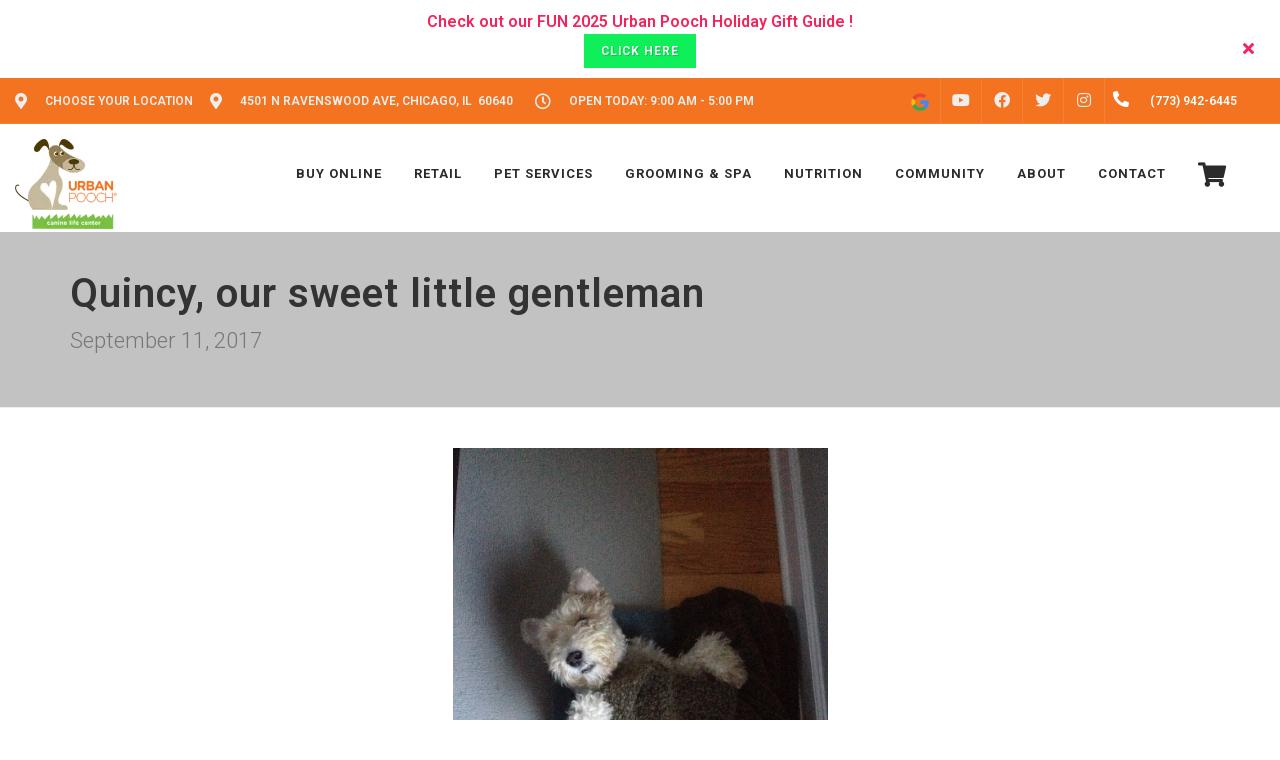

--- FILE ---
content_type: text/html; charset=utf-8
request_url: https://www.google.com/recaptcha/enterprise/anchor?ar=1&k=6LfcAGMpAAAAAL68qM6-xqbJeELRxV4MPPD71y27&co=aHR0cHM6Ly91cmJhbnBvb2NoLmNvbTo0NDM.&hl=en&v=7gg7H51Q-naNfhmCP3_R47ho&size=normal&sa=NEWSLETTER&anchor-ms=20000&execute-ms=30000&cb=gdfz9zxkyaa5
body_size: 48864
content:
<!DOCTYPE HTML><html dir="ltr" lang="en"><head><meta http-equiv="Content-Type" content="text/html; charset=UTF-8">
<meta http-equiv="X-UA-Compatible" content="IE=edge">
<title>reCAPTCHA</title>
<style type="text/css">
/* cyrillic-ext */
@font-face {
  font-family: 'Roboto';
  font-style: normal;
  font-weight: 400;
  font-stretch: 100%;
  src: url(//fonts.gstatic.com/s/roboto/v48/KFO7CnqEu92Fr1ME7kSn66aGLdTylUAMa3GUBHMdazTgWw.woff2) format('woff2');
  unicode-range: U+0460-052F, U+1C80-1C8A, U+20B4, U+2DE0-2DFF, U+A640-A69F, U+FE2E-FE2F;
}
/* cyrillic */
@font-face {
  font-family: 'Roboto';
  font-style: normal;
  font-weight: 400;
  font-stretch: 100%;
  src: url(//fonts.gstatic.com/s/roboto/v48/KFO7CnqEu92Fr1ME7kSn66aGLdTylUAMa3iUBHMdazTgWw.woff2) format('woff2');
  unicode-range: U+0301, U+0400-045F, U+0490-0491, U+04B0-04B1, U+2116;
}
/* greek-ext */
@font-face {
  font-family: 'Roboto';
  font-style: normal;
  font-weight: 400;
  font-stretch: 100%;
  src: url(//fonts.gstatic.com/s/roboto/v48/KFO7CnqEu92Fr1ME7kSn66aGLdTylUAMa3CUBHMdazTgWw.woff2) format('woff2');
  unicode-range: U+1F00-1FFF;
}
/* greek */
@font-face {
  font-family: 'Roboto';
  font-style: normal;
  font-weight: 400;
  font-stretch: 100%;
  src: url(//fonts.gstatic.com/s/roboto/v48/KFO7CnqEu92Fr1ME7kSn66aGLdTylUAMa3-UBHMdazTgWw.woff2) format('woff2');
  unicode-range: U+0370-0377, U+037A-037F, U+0384-038A, U+038C, U+038E-03A1, U+03A3-03FF;
}
/* math */
@font-face {
  font-family: 'Roboto';
  font-style: normal;
  font-weight: 400;
  font-stretch: 100%;
  src: url(//fonts.gstatic.com/s/roboto/v48/KFO7CnqEu92Fr1ME7kSn66aGLdTylUAMawCUBHMdazTgWw.woff2) format('woff2');
  unicode-range: U+0302-0303, U+0305, U+0307-0308, U+0310, U+0312, U+0315, U+031A, U+0326-0327, U+032C, U+032F-0330, U+0332-0333, U+0338, U+033A, U+0346, U+034D, U+0391-03A1, U+03A3-03A9, U+03B1-03C9, U+03D1, U+03D5-03D6, U+03F0-03F1, U+03F4-03F5, U+2016-2017, U+2034-2038, U+203C, U+2040, U+2043, U+2047, U+2050, U+2057, U+205F, U+2070-2071, U+2074-208E, U+2090-209C, U+20D0-20DC, U+20E1, U+20E5-20EF, U+2100-2112, U+2114-2115, U+2117-2121, U+2123-214F, U+2190, U+2192, U+2194-21AE, U+21B0-21E5, U+21F1-21F2, U+21F4-2211, U+2213-2214, U+2216-22FF, U+2308-230B, U+2310, U+2319, U+231C-2321, U+2336-237A, U+237C, U+2395, U+239B-23B7, U+23D0, U+23DC-23E1, U+2474-2475, U+25AF, U+25B3, U+25B7, U+25BD, U+25C1, U+25CA, U+25CC, U+25FB, U+266D-266F, U+27C0-27FF, U+2900-2AFF, U+2B0E-2B11, U+2B30-2B4C, U+2BFE, U+3030, U+FF5B, U+FF5D, U+1D400-1D7FF, U+1EE00-1EEFF;
}
/* symbols */
@font-face {
  font-family: 'Roboto';
  font-style: normal;
  font-weight: 400;
  font-stretch: 100%;
  src: url(//fonts.gstatic.com/s/roboto/v48/KFO7CnqEu92Fr1ME7kSn66aGLdTylUAMaxKUBHMdazTgWw.woff2) format('woff2');
  unicode-range: U+0001-000C, U+000E-001F, U+007F-009F, U+20DD-20E0, U+20E2-20E4, U+2150-218F, U+2190, U+2192, U+2194-2199, U+21AF, U+21E6-21F0, U+21F3, U+2218-2219, U+2299, U+22C4-22C6, U+2300-243F, U+2440-244A, U+2460-24FF, U+25A0-27BF, U+2800-28FF, U+2921-2922, U+2981, U+29BF, U+29EB, U+2B00-2BFF, U+4DC0-4DFF, U+FFF9-FFFB, U+10140-1018E, U+10190-1019C, U+101A0, U+101D0-101FD, U+102E0-102FB, U+10E60-10E7E, U+1D2C0-1D2D3, U+1D2E0-1D37F, U+1F000-1F0FF, U+1F100-1F1AD, U+1F1E6-1F1FF, U+1F30D-1F30F, U+1F315, U+1F31C, U+1F31E, U+1F320-1F32C, U+1F336, U+1F378, U+1F37D, U+1F382, U+1F393-1F39F, U+1F3A7-1F3A8, U+1F3AC-1F3AF, U+1F3C2, U+1F3C4-1F3C6, U+1F3CA-1F3CE, U+1F3D4-1F3E0, U+1F3ED, U+1F3F1-1F3F3, U+1F3F5-1F3F7, U+1F408, U+1F415, U+1F41F, U+1F426, U+1F43F, U+1F441-1F442, U+1F444, U+1F446-1F449, U+1F44C-1F44E, U+1F453, U+1F46A, U+1F47D, U+1F4A3, U+1F4B0, U+1F4B3, U+1F4B9, U+1F4BB, U+1F4BF, U+1F4C8-1F4CB, U+1F4D6, U+1F4DA, U+1F4DF, U+1F4E3-1F4E6, U+1F4EA-1F4ED, U+1F4F7, U+1F4F9-1F4FB, U+1F4FD-1F4FE, U+1F503, U+1F507-1F50B, U+1F50D, U+1F512-1F513, U+1F53E-1F54A, U+1F54F-1F5FA, U+1F610, U+1F650-1F67F, U+1F687, U+1F68D, U+1F691, U+1F694, U+1F698, U+1F6AD, U+1F6B2, U+1F6B9-1F6BA, U+1F6BC, U+1F6C6-1F6CF, U+1F6D3-1F6D7, U+1F6E0-1F6EA, U+1F6F0-1F6F3, U+1F6F7-1F6FC, U+1F700-1F7FF, U+1F800-1F80B, U+1F810-1F847, U+1F850-1F859, U+1F860-1F887, U+1F890-1F8AD, U+1F8B0-1F8BB, U+1F8C0-1F8C1, U+1F900-1F90B, U+1F93B, U+1F946, U+1F984, U+1F996, U+1F9E9, U+1FA00-1FA6F, U+1FA70-1FA7C, U+1FA80-1FA89, U+1FA8F-1FAC6, U+1FACE-1FADC, U+1FADF-1FAE9, U+1FAF0-1FAF8, U+1FB00-1FBFF;
}
/* vietnamese */
@font-face {
  font-family: 'Roboto';
  font-style: normal;
  font-weight: 400;
  font-stretch: 100%;
  src: url(//fonts.gstatic.com/s/roboto/v48/KFO7CnqEu92Fr1ME7kSn66aGLdTylUAMa3OUBHMdazTgWw.woff2) format('woff2');
  unicode-range: U+0102-0103, U+0110-0111, U+0128-0129, U+0168-0169, U+01A0-01A1, U+01AF-01B0, U+0300-0301, U+0303-0304, U+0308-0309, U+0323, U+0329, U+1EA0-1EF9, U+20AB;
}
/* latin-ext */
@font-face {
  font-family: 'Roboto';
  font-style: normal;
  font-weight: 400;
  font-stretch: 100%;
  src: url(//fonts.gstatic.com/s/roboto/v48/KFO7CnqEu92Fr1ME7kSn66aGLdTylUAMa3KUBHMdazTgWw.woff2) format('woff2');
  unicode-range: U+0100-02BA, U+02BD-02C5, U+02C7-02CC, U+02CE-02D7, U+02DD-02FF, U+0304, U+0308, U+0329, U+1D00-1DBF, U+1E00-1E9F, U+1EF2-1EFF, U+2020, U+20A0-20AB, U+20AD-20C0, U+2113, U+2C60-2C7F, U+A720-A7FF;
}
/* latin */
@font-face {
  font-family: 'Roboto';
  font-style: normal;
  font-weight: 400;
  font-stretch: 100%;
  src: url(//fonts.gstatic.com/s/roboto/v48/KFO7CnqEu92Fr1ME7kSn66aGLdTylUAMa3yUBHMdazQ.woff2) format('woff2');
  unicode-range: U+0000-00FF, U+0131, U+0152-0153, U+02BB-02BC, U+02C6, U+02DA, U+02DC, U+0304, U+0308, U+0329, U+2000-206F, U+20AC, U+2122, U+2191, U+2193, U+2212, U+2215, U+FEFF, U+FFFD;
}
/* cyrillic-ext */
@font-face {
  font-family: 'Roboto';
  font-style: normal;
  font-weight: 500;
  font-stretch: 100%;
  src: url(//fonts.gstatic.com/s/roboto/v48/KFO7CnqEu92Fr1ME7kSn66aGLdTylUAMa3GUBHMdazTgWw.woff2) format('woff2');
  unicode-range: U+0460-052F, U+1C80-1C8A, U+20B4, U+2DE0-2DFF, U+A640-A69F, U+FE2E-FE2F;
}
/* cyrillic */
@font-face {
  font-family: 'Roboto';
  font-style: normal;
  font-weight: 500;
  font-stretch: 100%;
  src: url(//fonts.gstatic.com/s/roboto/v48/KFO7CnqEu92Fr1ME7kSn66aGLdTylUAMa3iUBHMdazTgWw.woff2) format('woff2');
  unicode-range: U+0301, U+0400-045F, U+0490-0491, U+04B0-04B1, U+2116;
}
/* greek-ext */
@font-face {
  font-family: 'Roboto';
  font-style: normal;
  font-weight: 500;
  font-stretch: 100%;
  src: url(//fonts.gstatic.com/s/roboto/v48/KFO7CnqEu92Fr1ME7kSn66aGLdTylUAMa3CUBHMdazTgWw.woff2) format('woff2');
  unicode-range: U+1F00-1FFF;
}
/* greek */
@font-face {
  font-family: 'Roboto';
  font-style: normal;
  font-weight: 500;
  font-stretch: 100%;
  src: url(//fonts.gstatic.com/s/roboto/v48/KFO7CnqEu92Fr1ME7kSn66aGLdTylUAMa3-UBHMdazTgWw.woff2) format('woff2');
  unicode-range: U+0370-0377, U+037A-037F, U+0384-038A, U+038C, U+038E-03A1, U+03A3-03FF;
}
/* math */
@font-face {
  font-family: 'Roboto';
  font-style: normal;
  font-weight: 500;
  font-stretch: 100%;
  src: url(//fonts.gstatic.com/s/roboto/v48/KFO7CnqEu92Fr1ME7kSn66aGLdTylUAMawCUBHMdazTgWw.woff2) format('woff2');
  unicode-range: U+0302-0303, U+0305, U+0307-0308, U+0310, U+0312, U+0315, U+031A, U+0326-0327, U+032C, U+032F-0330, U+0332-0333, U+0338, U+033A, U+0346, U+034D, U+0391-03A1, U+03A3-03A9, U+03B1-03C9, U+03D1, U+03D5-03D6, U+03F0-03F1, U+03F4-03F5, U+2016-2017, U+2034-2038, U+203C, U+2040, U+2043, U+2047, U+2050, U+2057, U+205F, U+2070-2071, U+2074-208E, U+2090-209C, U+20D0-20DC, U+20E1, U+20E5-20EF, U+2100-2112, U+2114-2115, U+2117-2121, U+2123-214F, U+2190, U+2192, U+2194-21AE, U+21B0-21E5, U+21F1-21F2, U+21F4-2211, U+2213-2214, U+2216-22FF, U+2308-230B, U+2310, U+2319, U+231C-2321, U+2336-237A, U+237C, U+2395, U+239B-23B7, U+23D0, U+23DC-23E1, U+2474-2475, U+25AF, U+25B3, U+25B7, U+25BD, U+25C1, U+25CA, U+25CC, U+25FB, U+266D-266F, U+27C0-27FF, U+2900-2AFF, U+2B0E-2B11, U+2B30-2B4C, U+2BFE, U+3030, U+FF5B, U+FF5D, U+1D400-1D7FF, U+1EE00-1EEFF;
}
/* symbols */
@font-face {
  font-family: 'Roboto';
  font-style: normal;
  font-weight: 500;
  font-stretch: 100%;
  src: url(//fonts.gstatic.com/s/roboto/v48/KFO7CnqEu92Fr1ME7kSn66aGLdTylUAMaxKUBHMdazTgWw.woff2) format('woff2');
  unicode-range: U+0001-000C, U+000E-001F, U+007F-009F, U+20DD-20E0, U+20E2-20E4, U+2150-218F, U+2190, U+2192, U+2194-2199, U+21AF, U+21E6-21F0, U+21F3, U+2218-2219, U+2299, U+22C4-22C6, U+2300-243F, U+2440-244A, U+2460-24FF, U+25A0-27BF, U+2800-28FF, U+2921-2922, U+2981, U+29BF, U+29EB, U+2B00-2BFF, U+4DC0-4DFF, U+FFF9-FFFB, U+10140-1018E, U+10190-1019C, U+101A0, U+101D0-101FD, U+102E0-102FB, U+10E60-10E7E, U+1D2C0-1D2D3, U+1D2E0-1D37F, U+1F000-1F0FF, U+1F100-1F1AD, U+1F1E6-1F1FF, U+1F30D-1F30F, U+1F315, U+1F31C, U+1F31E, U+1F320-1F32C, U+1F336, U+1F378, U+1F37D, U+1F382, U+1F393-1F39F, U+1F3A7-1F3A8, U+1F3AC-1F3AF, U+1F3C2, U+1F3C4-1F3C6, U+1F3CA-1F3CE, U+1F3D4-1F3E0, U+1F3ED, U+1F3F1-1F3F3, U+1F3F5-1F3F7, U+1F408, U+1F415, U+1F41F, U+1F426, U+1F43F, U+1F441-1F442, U+1F444, U+1F446-1F449, U+1F44C-1F44E, U+1F453, U+1F46A, U+1F47D, U+1F4A3, U+1F4B0, U+1F4B3, U+1F4B9, U+1F4BB, U+1F4BF, U+1F4C8-1F4CB, U+1F4D6, U+1F4DA, U+1F4DF, U+1F4E3-1F4E6, U+1F4EA-1F4ED, U+1F4F7, U+1F4F9-1F4FB, U+1F4FD-1F4FE, U+1F503, U+1F507-1F50B, U+1F50D, U+1F512-1F513, U+1F53E-1F54A, U+1F54F-1F5FA, U+1F610, U+1F650-1F67F, U+1F687, U+1F68D, U+1F691, U+1F694, U+1F698, U+1F6AD, U+1F6B2, U+1F6B9-1F6BA, U+1F6BC, U+1F6C6-1F6CF, U+1F6D3-1F6D7, U+1F6E0-1F6EA, U+1F6F0-1F6F3, U+1F6F7-1F6FC, U+1F700-1F7FF, U+1F800-1F80B, U+1F810-1F847, U+1F850-1F859, U+1F860-1F887, U+1F890-1F8AD, U+1F8B0-1F8BB, U+1F8C0-1F8C1, U+1F900-1F90B, U+1F93B, U+1F946, U+1F984, U+1F996, U+1F9E9, U+1FA00-1FA6F, U+1FA70-1FA7C, U+1FA80-1FA89, U+1FA8F-1FAC6, U+1FACE-1FADC, U+1FADF-1FAE9, U+1FAF0-1FAF8, U+1FB00-1FBFF;
}
/* vietnamese */
@font-face {
  font-family: 'Roboto';
  font-style: normal;
  font-weight: 500;
  font-stretch: 100%;
  src: url(//fonts.gstatic.com/s/roboto/v48/KFO7CnqEu92Fr1ME7kSn66aGLdTylUAMa3OUBHMdazTgWw.woff2) format('woff2');
  unicode-range: U+0102-0103, U+0110-0111, U+0128-0129, U+0168-0169, U+01A0-01A1, U+01AF-01B0, U+0300-0301, U+0303-0304, U+0308-0309, U+0323, U+0329, U+1EA0-1EF9, U+20AB;
}
/* latin-ext */
@font-face {
  font-family: 'Roboto';
  font-style: normal;
  font-weight: 500;
  font-stretch: 100%;
  src: url(//fonts.gstatic.com/s/roboto/v48/KFO7CnqEu92Fr1ME7kSn66aGLdTylUAMa3KUBHMdazTgWw.woff2) format('woff2');
  unicode-range: U+0100-02BA, U+02BD-02C5, U+02C7-02CC, U+02CE-02D7, U+02DD-02FF, U+0304, U+0308, U+0329, U+1D00-1DBF, U+1E00-1E9F, U+1EF2-1EFF, U+2020, U+20A0-20AB, U+20AD-20C0, U+2113, U+2C60-2C7F, U+A720-A7FF;
}
/* latin */
@font-face {
  font-family: 'Roboto';
  font-style: normal;
  font-weight: 500;
  font-stretch: 100%;
  src: url(//fonts.gstatic.com/s/roboto/v48/KFO7CnqEu92Fr1ME7kSn66aGLdTylUAMa3yUBHMdazQ.woff2) format('woff2');
  unicode-range: U+0000-00FF, U+0131, U+0152-0153, U+02BB-02BC, U+02C6, U+02DA, U+02DC, U+0304, U+0308, U+0329, U+2000-206F, U+20AC, U+2122, U+2191, U+2193, U+2212, U+2215, U+FEFF, U+FFFD;
}
/* cyrillic-ext */
@font-face {
  font-family: 'Roboto';
  font-style: normal;
  font-weight: 900;
  font-stretch: 100%;
  src: url(//fonts.gstatic.com/s/roboto/v48/KFO7CnqEu92Fr1ME7kSn66aGLdTylUAMa3GUBHMdazTgWw.woff2) format('woff2');
  unicode-range: U+0460-052F, U+1C80-1C8A, U+20B4, U+2DE0-2DFF, U+A640-A69F, U+FE2E-FE2F;
}
/* cyrillic */
@font-face {
  font-family: 'Roboto';
  font-style: normal;
  font-weight: 900;
  font-stretch: 100%;
  src: url(//fonts.gstatic.com/s/roboto/v48/KFO7CnqEu92Fr1ME7kSn66aGLdTylUAMa3iUBHMdazTgWw.woff2) format('woff2');
  unicode-range: U+0301, U+0400-045F, U+0490-0491, U+04B0-04B1, U+2116;
}
/* greek-ext */
@font-face {
  font-family: 'Roboto';
  font-style: normal;
  font-weight: 900;
  font-stretch: 100%;
  src: url(//fonts.gstatic.com/s/roboto/v48/KFO7CnqEu92Fr1ME7kSn66aGLdTylUAMa3CUBHMdazTgWw.woff2) format('woff2');
  unicode-range: U+1F00-1FFF;
}
/* greek */
@font-face {
  font-family: 'Roboto';
  font-style: normal;
  font-weight: 900;
  font-stretch: 100%;
  src: url(//fonts.gstatic.com/s/roboto/v48/KFO7CnqEu92Fr1ME7kSn66aGLdTylUAMa3-UBHMdazTgWw.woff2) format('woff2');
  unicode-range: U+0370-0377, U+037A-037F, U+0384-038A, U+038C, U+038E-03A1, U+03A3-03FF;
}
/* math */
@font-face {
  font-family: 'Roboto';
  font-style: normal;
  font-weight: 900;
  font-stretch: 100%;
  src: url(//fonts.gstatic.com/s/roboto/v48/KFO7CnqEu92Fr1ME7kSn66aGLdTylUAMawCUBHMdazTgWw.woff2) format('woff2');
  unicode-range: U+0302-0303, U+0305, U+0307-0308, U+0310, U+0312, U+0315, U+031A, U+0326-0327, U+032C, U+032F-0330, U+0332-0333, U+0338, U+033A, U+0346, U+034D, U+0391-03A1, U+03A3-03A9, U+03B1-03C9, U+03D1, U+03D5-03D6, U+03F0-03F1, U+03F4-03F5, U+2016-2017, U+2034-2038, U+203C, U+2040, U+2043, U+2047, U+2050, U+2057, U+205F, U+2070-2071, U+2074-208E, U+2090-209C, U+20D0-20DC, U+20E1, U+20E5-20EF, U+2100-2112, U+2114-2115, U+2117-2121, U+2123-214F, U+2190, U+2192, U+2194-21AE, U+21B0-21E5, U+21F1-21F2, U+21F4-2211, U+2213-2214, U+2216-22FF, U+2308-230B, U+2310, U+2319, U+231C-2321, U+2336-237A, U+237C, U+2395, U+239B-23B7, U+23D0, U+23DC-23E1, U+2474-2475, U+25AF, U+25B3, U+25B7, U+25BD, U+25C1, U+25CA, U+25CC, U+25FB, U+266D-266F, U+27C0-27FF, U+2900-2AFF, U+2B0E-2B11, U+2B30-2B4C, U+2BFE, U+3030, U+FF5B, U+FF5D, U+1D400-1D7FF, U+1EE00-1EEFF;
}
/* symbols */
@font-face {
  font-family: 'Roboto';
  font-style: normal;
  font-weight: 900;
  font-stretch: 100%;
  src: url(//fonts.gstatic.com/s/roboto/v48/KFO7CnqEu92Fr1ME7kSn66aGLdTylUAMaxKUBHMdazTgWw.woff2) format('woff2');
  unicode-range: U+0001-000C, U+000E-001F, U+007F-009F, U+20DD-20E0, U+20E2-20E4, U+2150-218F, U+2190, U+2192, U+2194-2199, U+21AF, U+21E6-21F0, U+21F3, U+2218-2219, U+2299, U+22C4-22C6, U+2300-243F, U+2440-244A, U+2460-24FF, U+25A0-27BF, U+2800-28FF, U+2921-2922, U+2981, U+29BF, U+29EB, U+2B00-2BFF, U+4DC0-4DFF, U+FFF9-FFFB, U+10140-1018E, U+10190-1019C, U+101A0, U+101D0-101FD, U+102E0-102FB, U+10E60-10E7E, U+1D2C0-1D2D3, U+1D2E0-1D37F, U+1F000-1F0FF, U+1F100-1F1AD, U+1F1E6-1F1FF, U+1F30D-1F30F, U+1F315, U+1F31C, U+1F31E, U+1F320-1F32C, U+1F336, U+1F378, U+1F37D, U+1F382, U+1F393-1F39F, U+1F3A7-1F3A8, U+1F3AC-1F3AF, U+1F3C2, U+1F3C4-1F3C6, U+1F3CA-1F3CE, U+1F3D4-1F3E0, U+1F3ED, U+1F3F1-1F3F3, U+1F3F5-1F3F7, U+1F408, U+1F415, U+1F41F, U+1F426, U+1F43F, U+1F441-1F442, U+1F444, U+1F446-1F449, U+1F44C-1F44E, U+1F453, U+1F46A, U+1F47D, U+1F4A3, U+1F4B0, U+1F4B3, U+1F4B9, U+1F4BB, U+1F4BF, U+1F4C8-1F4CB, U+1F4D6, U+1F4DA, U+1F4DF, U+1F4E3-1F4E6, U+1F4EA-1F4ED, U+1F4F7, U+1F4F9-1F4FB, U+1F4FD-1F4FE, U+1F503, U+1F507-1F50B, U+1F50D, U+1F512-1F513, U+1F53E-1F54A, U+1F54F-1F5FA, U+1F610, U+1F650-1F67F, U+1F687, U+1F68D, U+1F691, U+1F694, U+1F698, U+1F6AD, U+1F6B2, U+1F6B9-1F6BA, U+1F6BC, U+1F6C6-1F6CF, U+1F6D3-1F6D7, U+1F6E0-1F6EA, U+1F6F0-1F6F3, U+1F6F7-1F6FC, U+1F700-1F7FF, U+1F800-1F80B, U+1F810-1F847, U+1F850-1F859, U+1F860-1F887, U+1F890-1F8AD, U+1F8B0-1F8BB, U+1F8C0-1F8C1, U+1F900-1F90B, U+1F93B, U+1F946, U+1F984, U+1F996, U+1F9E9, U+1FA00-1FA6F, U+1FA70-1FA7C, U+1FA80-1FA89, U+1FA8F-1FAC6, U+1FACE-1FADC, U+1FADF-1FAE9, U+1FAF0-1FAF8, U+1FB00-1FBFF;
}
/* vietnamese */
@font-face {
  font-family: 'Roboto';
  font-style: normal;
  font-weight: 900;
  font-stretch: 100%;
  src: url(//fonts.gstatic.com/s/roboto/v48/KFO7CnqEu92Fr1ME7kSn66aGLdTylUAMa3OUBHMdazTgWw.woff2) format('woff2');
  unicode-range: U+0102-0103, U+0110-0111, U+0128-0129, U+0168-0169, U+01A0-01A1, U+01AF-01B0, U+0300-0301, U+0303-0304, U+0308-0309, U+0323, U+0329, U+1EA0-1EF9, U+20AB;
}
/* latin-ext */
@font-face {
  font-family: 'Roboto';
  font-style: normal;
  font-weight: 900;
  font-stretch: 100%;
  src: url(//fonts.gstatic.com/s/roboto/v48/KFO7CnqEu92Fr1ME7kSn66aGLdTylUAMa3KUBHMdazTgWw.woff2) format('woff2');
  unicode-range: U+0100-02BA, U+02BD-02C5, U+02C7-02CC, U+02CE-02D7, U+02DD-02FF, U+0304, U+0308, U+0329, U+1D00-1DBF, U+1E00-1E9F, U+1EF2-1EFF, U+2020, U+20A0-20AB, U+20AD-20C0, U+2113, U+2C60-2C7F, U+A720-A7FF;
}
/* latin */
@font-face {
  font-family: 'Roboto';
  font-style: normal;
  font-weight: 900;
  font-stretch: 100%;
  src: url(//fonts.gstatic.com/s/roboto/v48/KFO7CnqEu92Fr1ME7kSn66aGLdTylUAMa3yUBHMdazQ.woff2) format('woff2');
  unicode-range: U+0000-00FF, U+0131, U+0152-0153, U+02BB-02BC, U+02C6, U+02DA, U+02DC, U+0304, U+0308, U+0329, U+2000-206F, U+20AC, U+2122, U+2191, U+2193, U+2212, U+2215, U+FEFF, U+FFFD;
}

</style>
<link rel="stylesheet" type="text/css" href="https://www.gstatic.com/recaptcha/releases/7gg7H51Q-naNfhmCP3_R47ho/styles__ltr.css">
<script nonce="86b7d85v0lFdH7jNp2jOcg" type="text/javascript">window['__recaptcha_api'] = 'https://www.google.com/recaptcha/enterprise/';</script>
<script type="text/javascript" src="https://www.gstatic.com/recaptcha/releases/7gg7H51Q-naNfhmCP3_R47ho/recaptcha__en.js" nonce="86b7d85v0lFdH7jNp2jOcg">
      
    </script></head>
<body><div id="rc-anchor-alert" class="rc-anchor-alert"></div>
<input type="hidden" id="recaptcha-token" value="[base64]">
<script type="text/javascript" nonce="86b7d85v0lFdH7jNp2jOcg">
      recaptcha.anchor.Main.init("[\x22ainput\x22,[\x22bgdata\x22,\x22\x22,\[base64]/[base64]/bmV3IFpbdF0obVswXSk6Sz09Mj9uZXcgWlt0XShtWzBdLG1bMV0pOks9PTM/bmV3IFpbdF0obVswXSxtWzFdLG1bMl0pOks9PTQ/[base64]/[base64]/[base64]/[base64]/[base64]/[base64]/[base64]/[base64]/[base64]/[base64]/[base64]/[base64]/[base64]/[base64]\\u003d\\u003d\x22,\[base64]\\u003d\\u003d\x22,\[base64]/[base64]/Dk3rDgcOCw47DocOFwrFcI8OHLgt3eF8wJhnCnmTCvTHCmWDDr2AKDcKoAMKRwqfCrwPDrU/Do8KDSi3DiMK1LcOmwq7DmsKwX8OnDcKmw6YhIUkKw4nDinfClMKRw6DCnzjCqGbDhR9Gw7HCu8O/[base64]/[base64]/w6HDlcKUTcKtciTDqMOtw6DCscKaw5PDmMKewozCixvDtMKIwrUtwpLCucOiESTCmX97RMKJwrzDiMO4wqkow7tlfsOVw5xoN8O5Z8OcwrbDiA0jwqbDncOSeMKRwq5qBwQVwoliw5XChsO7wonCkDrCk8O4TjTDjMO2wr/[base64]/CmsOZFTh3PFgNbcOcR8KQd8Kfwp3CtMOIwpYXwpclVw7CosOOJWw+wpnDs8OMYm4qY8KQI3HCuU4Vw6gMIsO+wqtRwpVmZl8wDkU6w5AScMKLw5zCuXwJZjrDg8K/[base64]/Cs10yCsKLTMOtwo/CrMKpwr7CjHvDssKrwqF9ecOVwodQwrnCvEbCnQTDq8KqNiTClC/CjMOeDkLDgsOvw5/[base64]/DiRTCrcOdwpwFJQXDimrDqcKNRMKUw5gsw4sGw6XDscO/wpswAxnCkjl8XBsDwrHDo8KxKMOHwrTCrH1Rwqs0QDLCicOUA8OBKcKiOcK+w7fCpDIIw6TCl8Opwrhdw5DDunTDksKUM8Ohw4hlwqXCnRzCokERaSPCm8KUw5h2ZnnClF3DiMKfQk/Dnx42Em3DqyjDvsOnw6QVejBLEMO/w6fCh09TwrLDl8O6w7UDwqVbw4cQwqoeJcKJwqnCusKIw61tOgVwFcK4LWDCkcKaHMKswr0Sw44Nw79yVk8CwprCk8OIw6HDg38Cw7lEwrlVw6YGwpPCn1zChC3DsMKubi3Ch8OTQFXDrsKKG3fCtMOpZn9cQ15cwrPDlw0UwqwNw4kzwoUmw5RAMi/[base64]/w4gKL0DCo34Ge8OiwqnDj3DCj1dkQ8OIcxdRwpbDjmMJw4Y1U8KqwoPCj8O1BMKDw4PCnVnDsmVdwqNFwrPDl8Kxwp1jGcKfw5LDlsKhw7QaHsKKb8O/K3/CvhLCr8KEwqBqSsOLKsK0w6syIMKNw5PCjUATw6/Dj33DggUADRhVwpN1PsK8w73DgV/DmsK9wpTDsC0dQsO3HcKnGFzDkBXCjUMUKifDkVBCLMOxNQ7DuMOswqBVCnTDlWDDlQrCkMOoWsKkF8KTw4rDmcKGwqc3KX5pwr3CkcOmJsOnAB4lw44/w4DDjxYkw6fChMKdwo7Cp8Oxw4k6CkctM8ONX8K/w4rCmsOWEizDiMOTw7MZecKRw4pEw7U7w6PCgMOZNMKGfWN2KsKFaRTCmcKtLH5jwp8XwqE1csOkacKyTxthw5IYwrLCs8KdeSzDmMKTwp/Dpmh6CMOmfGQNL8KLHwTCp8KjS8KcT8OvdFzCqnfCncK6OQ0cQRoqwqQ8VHBMw67CtVDCsmDDsBnChShtF8OgFnUlw7JXwo7DpcKVw7HDg8KpQQ1Vw7PDtjdVw5NXdztddD/[base64]/DgjldDnbDo3Faw5nDq8KqBjwVAS5mw4XCuMKZw6szWsOGYsOmFGsFwo7Dt8OLw5zCqcK7TRDCoMKsw55Xw4LCtwUeLsKbw7pGBxzDv8OKHsOgMHXCp2QhaBpKQcO2bMKYw6YgIcOTwrHCtRB4w4rCgsOZw77DlsObwrzDqMK7QsKjAsOJw4BKd8KTw6lqBsOEw6/CqMKHY8OnwqtDBsKSwok8wqrCjsKmVsORIFXCqDNyOMK0w70/wphvw4lBw7d9wp/[base64]/Dmi5dHEjDvcOPRWjCi05Ow5/DoMKoa2vDtsOHwqIiw7UfHsKnd8KLYWvDn2nClToSw5NdYmrDvMKcw5HCnsKyw73ChMOYw5gtwodOwrvCkMOpwrHCgMONwp8Ewp/CvT7ChzhAw5HDpcKNw6HDh8OuwprDg8KzEnXCt8K2exE1KMKtCsKgKCPCn8Kjw4Fvw5HCn8OIwrHDngcDE8KGR8K+wrHCncK4MxPCnENfw7fDicKzwqvDncOSwpogw58fw6TDn8OMwrfDtsKGBcO2Qx/DjMK/LcK/TknDt8KnDGbCuMOua07CvsKHTsOoN8OPwr8iw5YMwqRNwpXDozfClsOpW8Kow6/DnCTDhDwSIifCk1U8WX3DpjjCuwzDnD/DnMK5w7V/woDCq8KDwq0Ew50Of1o9wrArNMOrRMOkIMKfwqEFw6UPw5zClh/CrsKIcMKmw6zCmcOEw6YgYkHCsSPCg8OewrzDowU4azt5wpdxBMK1w7o6ScOAwo9awqdnesO1CiBgwrvDtcK+LsORw6Jnah3DlUTDlUPDpSoLBgjDtF7CmcOvd3lbwpJ2wo7CrX1ffyo5VsKINzfCvsObPsOIwpN2GsOOw4wcwr/DmsOhw5krw6o/w7UkfsKcw5YSInLDlSdXwps9w6jCpsOhOxEQWcOLEQbDtnPCkgw1IB0iwrNfwq/Crx3DuQbDrX91wqHCukHDoWoEwrcQwpnCsgPDg8Kgw6IXU04XH8KPw4rCqMOiw67DkcO+wr3ComNhUsOdw6Niw6PDhMK0M2lAwrzDg3A7OMKtw6TCvsKbLMOzwohuIMOPDcO0SHFBwpcAPMOwwofDt03Cu8KTSTZRMwwLw57DgAgTwozCrDtOWcOnwp5mRMKWw53DhG/CiMOsw7DDvg9FdwvCtMKMKWXClnNJBWTCn8Oww5bCnMOYwofDvm7CucK4G0fDosK0wpQRw7PDt2NpwpgfH8KmIMKAwrPDo8KqXUJ9w5XDggkVaA19fsK5w5tMdcKGwojChlTDpA5yasOXCxnCpsOHwpvDqMK/wpfDhkVBJgUtTXlmG8K4wqtaQ3DCjsKBAMKJQiXCjBHCpAPCicOkwqzCmSjDr8KRw6fCoMO6NcOCPcOqE2rCqX0OW8K5w4/Dk8KVwp/DhsK1w4J9wqVTw53DhcKiTcOOwpDCk1fChcKHYHDDmsOcwr5ZFiDCvsK4DsOxHcKVw5/DsMKhejfCnw3CocKdwod4wpItwognI0kufxJ6woTDj0PDlgc5Ezh4wpcIXT1+BMOdKSB1wrdyTQJdwok+UMK6ccKbZ2XDiGbDksKGw6PDt3TCn8OGFS8FI03CusK/w5LDjMKoQMOJPsKMwrTCqF/DvcOALkXCjsKOKsOfwoPDlsOzbAPCqivDkl7CvcOaAsOETsOnBsOawpk0SMK0wovCpcKsawfClXMEwq3CrAwnwrJZw7vDm8Kyw5QVLsOzw4fDs3bDlXDDssKACn5mdcOdwoLDscKUOWlPwojCq8K5wp0iH8OBw7PDsXxJw7XDvycxwqzDixo/wrZNRsKEw68vwoNAC8OEOjbDuA5DJ8OGwrTCj8OFw6jCjMOww6pibxTCgsONw6rCkjVNccKGw6hhbcOiw5hRSMOWw53DgypPw4N3wozCnA1FNcOqwo/DtcO0B8KZwpnCkMKGUsOywpzCszZORUEEXmzCh8O5w7IhEMKmDQBMwrbCrDjDlzXCpH0tWcOEw7UBAsOvwpcrw6/CtcO1N1HCvMKAJlrDpU3CjcObVMObw6bCigcPwpDCr8Kuw6TDssOpw6LCjGUVRsOlBE8ow6nDrcKWw7vDj8OQwr7Cq8KRwqEwwplNV8KJwqfCkhFRAEJ4w4EiasKDwp/CgsOZw4V9wrnCk8OgY8ORw4zCj8OTSHTDqsKowqIaw746w5ceWFQYw61DHXQ0CMKMdm/DgFovIVw0w5fDp8Ora8OgHsO4w5IBw5RMw6zCvMKgw6jCp8KfdRHDskzDtRpNYSHCp8OmwqxmQzJLw7HCvVhfworCksKuL8OBwrs6wpB6wpZmwpATwrXDnUzCmn3DixbDvC7DrxF6P8KfVMK+Xk/CsyXDgCt/BMKUwqvDgcKFw4IIN8OvBcOjw6bCvsOwKRbDvMKYwrUdwqtqw6bDqcOlc0TCpcK2KcONwpbCksOJwqoTwqUKByjDhsK3eknDmTrCr0k+NkZvX8OUw4DCgnRiO3vDoMKsD8O7MsOhBzosYUE3EiHCjGzCjcKWw5jCnMOVwpdLw7/[base64]/[base64]/DsTbCpMK7H8KlaTpYVsONEyHCpMKTGAFvccK/GMKYw5Rawr/[base64]/[base64]/DrXjDt2TDsMKPEcKeO8KPDjZHw4DDvHfDlsOcJ8OJT8KXYDMvUsKNGcODZVTDmCZWHcKTw5fDocKvw7nChXVfw7krw6d8w5ZVwpbDlj7DhjJSw43DvifDnMKtdA99w5sHwr5Ew7YMAMOzwpcrMcOowq/CvsK3B8KUYzEAw6jDj8K7fzlyLizDu8Oxw7/DnT7DqRDDqMODCDbDkMOLw73CqBUBT8OTw7MoRWlOdcODwrnCljDDg1BKwoJNWcOfSjBcw7jDp8O/TSZjXxXCtcKkSEPCoxTCqsKnZsOid20UwoB0fMOfwqPCqyE9OMO0M8OyKELCn8KgwowswpfDqEHDiMK8wqYXWCY7w6fDiMKww7pcw6twZcOPVzcywobDq8K8YWPDqB3DpDN3e8KQw4BSSsK/RVJ8wo7Dm1s4F8KQbcOOwqjChsOXEMK+wqTDvUjCusOOMW8HehEQfFXDtxPDgcK/GMKaJMO2FGfDtFERbBMYRsObw64uw5/DhAsDKERgGcO3wr9bXUlaUyBEw69Vwq4PAmJVLsKgw557wo8ZbVs7IXheIhrCkMOJH3oQwr3ChMKwKMKcIlvDgSHCgykZbyTDhMKdGMKxd8Odwq/DuUfDjjBew5rDuTbCmcKlw7AxdcOiwqxKwpk/w6LDncO1w5nCkMKKZsOoGzMjIcKKCUYNS8K5w57DrCPDi8Ojwr7CkMOYPjTCq01secO7LQnCh8OnGMOhQX3CksOEcMO0JMK4wpbDjAIdw5w5wofDtsOwwolVTBXDmMO9w5QFEwxyw7N1CMOPPArCrcO4TUU+w4jCg1wOGsO8dE/[base64]/P8Kswo/DnUAnDDHCtSUEw6c9w5Aaw5vCvFDCusOxw7vDkGtRwpzCi8O/CQvCtcOjwo94worDt2hFw79Twro5w5hXw5XDjsOKWMONwpgUwoIBOcOuAcOdCyTCh33DsMOGc8K8acOrwpFQw5NWFcOkw5kGwpVXwowqDMKGwq/ChcO9QAoIw7EJw7zDn8OlIsOzw5HCpcKSwoVowrLDicKkw4LDgsO3Gi49wqV/w4orKjNEw4lsKsONPMOhwplewq1Uw63ClcKOwrkkG8KXwr/Cq8OEFGzDiMKZRRl1w5h/AEDCrsOwCMKhw7bDuMKmw4fDlSczw57CvsKEwqoLw6nCoSfDmcOBwpfCgMK+wowsGCXCkkVeV8K5dcKeeMKCPsOfXMOTw7pDAiXDosKqWsO0dwdLMcK2w4gUw5vCocKcwqMuw5PCrsO9w4/[base64]/VywPWMOKwrrCgSrDh8KFfMKlwoXCuU7DgkYjaMKCc2/ClcKAwooewqDDgGvDlU1Yw7NmNAjDucKBDMOTw4rDhzdyajJkY8KRecKuICvDrsOyP8OUwpdyQcKaw41iWsKyw50ERnjCvsOIworCqsK8w7IsVlhvwo/DpA0/X0LDpDg4wqUow6PDgCQnw7AMHHpqw7Fmw4nDncO6wo3Cnigswr57HMKgw5d4A8KOwq3DuMKcI8O9wqM3RlFJw53CvMKzKBbDp8K/wp1NwqPDkwEewqsXMsK4wqjCvMO4F8K2IGzClFRNDFbCgMKoUjnDuUfDrcKswqrDqcO0wqMaSTvClmzCgV0FwodMV8KbI8OYGWfDk8K9w58mw7NaZW7Cm0vCpcO/FjRmAyAbLk/CsMKdwosqw4zCpsOLwqcLCz0PHGYVRsOwDcOHwp50ScKTw6s0wqZRw6vDqSLDpx7CiMKKGmU+w4fDsiFSw5XDj8ODw68Rw7R8BcKgwrgKJcKmw6UWw7rDl8OMSsK+wpLDmsOuZsOBF8Ohc8OILQ/[base64]/Cg8OHw6xICsK1ccOEWMKZFU/[base64]/[base64]/woMuw6EFLjIbKFvDpRrDhcKHHsOhUTfDmMKCw4dPWyVKw5PCtMKSfQDDhgBiw5bDrsKYw5HCrsKtQsOcR2EkZVNSw49ewpZEwpNvwozCrErDhXvDgBdtw63DhXwmw6RSMFkCw6HDiSvCssKoUChxGBXDhE/[base64]/[base64]/DlcOSCiDDoSI6wrnDsMOhN8OLw5oSw7XCnFDDjSfDi1bCj1xmT8ORRiDDvwZHw6/DrU8Uwotkw4UQMWjDnsO2L8KaU8KDTcKNY8KTXMOhfy50BMKuSMKqYRROwrLCoi/ChmvCpDzCi2jDtWZ9wrwENMOJQlEvwpvDiwRWJmPCqnIcwqbCjWvDpsOxw4bCh1lJw63CjRwyw5zCp8KzwrHDjsKUHFPCssKQbAQ5wo8IwoVnwqDClkrCsnDCml1gRcO4w40Fe8OQw7QATQXDnsOyGVklCMKFwo/DgUfCjXAJK3FowpTCvcOaZcOkw7hVw5BewrIbw6pHd8Ksw7HDvcKmBwnDl8OMwovCssOcNEPCkMKLw7/CuU3DlX7DosO9TBkpRsKNwpB7wonDpALDkMKdKMKgCEPCpXDDscO1JMOGJBQtw7o2LcODwowCVsOILDB8w5jCk8KXw6dWwqAxNmbDoG5/wqLChMKCw7PDoMKfwqN1JhHCjMOYN1wDwr/[base64]/DtcOzHMO7fjdoXT7CvMKjI8OhK8KCFmjCr8KZDcKeRjHDsX/DjsOjWsKQwpFpwpHCt8Ocw67DhD4/[base64]/w4HDtMK0JsO1wpbDkMOkwrbDj0pKJ2M3wpjCjAHCkyc2w6BcaD17wotYbsOVwrpywpTDmMKBDcKeN0ACeyTCrcO8BSF9CcO3wq48eMOYw5/DiCk9f8KiYcOzw47DmATDpMOLw79JPMOowo/DlDd1wqvClsOmwqY1Ay1JesOCaDfCsUgtwpoaw6nCvgLCry/Dm8O/[base64]/DkHQJDGfDiwJ+PMONCMKFwqMceMKmc8OAWW0ew7XCksOeYTTCjsKPwo0qUWvCpsOTw4B8wrgMLsOMXMKZEQnCkG5iL8Kyw4vDoTtHfcOdNMOFw6g4YsOswqE2AXwlwoMrAkDCjsOcw5ZvIRTCiE9keSTDv2BYB8KDwrTCrxc8w77DgsKow4Y0G8KXw5rDhsOELsOfw4/DtgDDiD0DcsKzwrUiwptCOsK0wqI8YsKVwqHDgHZLAyXDpD0ef3dyw4HCvn/CisKqw4vDu25VPsKPfAbCv1fDjjjDsgTDoCfDrMKTw6vCmiJ6wooZCsOGwrPCvEjCv8OZVMOsw6XDvDgTQk/CicO1wpDDng8sC0jDkcKtccKmwrdWwqLDocKxc2XCk1jDkjbCicKSwoTDmXJnCcOKGMK/O8K1w5NPwrrCh03DuMOPw7l5HcKvZsKrVcK/ZMK9w6psw6lbwoVVbMK/[base64]/[base64]/Dq8Kuw7kuw6pGHsKaLMO8McORYAc2woRgKsKDwq/ClTHCoRhpwpbDsMKlNsKvw5wqQcKCSTwLwr9wwp8jP8KGHsKpeMOrfW1gwrnCpsOxIGAjfhd2BmIYSTjDilsgIsOcXsObw7vDtsK8QE9tUMOBFiI8U8K3w6bDtA1MwpJbWDLCpUVSXmXDo8Oyw73DoMKpKVvCglJyOQDCol7Dq8KFGnbCo0l/wo3Cm8KgwojDhgHDrBgMw7jDtcOJwr0nw6zCosOucMOZKMKjw5jClMKDPWMyEmDCgcOLOMORwplQKsKQDRDDoMOZJsO/DTTDkETClcKCw7/CmXfCocKtDcO0w7jCgT4xIy/CriICwo/DsMKhS8OBTsKxNMKzw6XDtVHClsOfwrXCn8KbO2FGw4DCh8OowqvClEcmRsODwrLCpDFOw7/DvMKewr3CusOlwqjDscKeCcKBwrjDkUXDjCXCgT8dw7cOwoDCi2hywrvDkMK0wrDDogl2RS1lAMOte8KpS8OPecOOVQhGwq9tw5BhwpljNl3DtDwnG8KlesKdw7UcwrjDr8OqTE/CplMMw5cGwr/Com4PwpplwrtGOlfDmAVkOnkPw53DocOxBcKNLlbDtMO/wrVpw5vDgcOJLsK4w6xjw7gRGE0TwoZJNVPCpizChSTDkSzDlzvDkxQ6w7vCpxrDucO4w5DDuADCiMO9YCRWwqF9w60pwpLDmMOXaysLwrIuwoB+UsOCQ8Kzf8O1WipJQMKxFR/ChMOXe8KMXwRTwr/DgcO2w5nDk8KiH0Mgw7QROjHDslvCs8O3U8KxwqTDnx/ChcOpw7REw7xTwoAXwrhUw4zCsBJ1w6UsahhUwrzDssOkw5fDp8KmwrrDkcKjwoNFYUB/f8Kpw71KMm9xQTwEMgHDj8KWwqUMAcKQw4A3ccK7WVPDjxnDtMKrwr3DlFYewr7DpwFGOcK6w5fDk1QaG8ODX07DtMKXw6jDssK3LcKKWsOBwoPCpAXDqyNANTPDsMKcKMKvwqrClV/[base64]/[base64]/DlcOKWGPDonNxw7nDoAoZwqAQCXDDtRs4w587PjzDkBTDjWzCq3pNMlgSGMOEw5RfAsKNNizDpMOuwo3DhMOde8OYZcKtwrjDhSXDo8ODXWkDw7jCqyDDgcK2TMOTG8KUw7/DpMKfDMKXw6TCnMO4cMOCw6TDtcKywojCv8OoQXIDw4zDpgTCpsKhw6h2NsK1wolRVsOILcOlBxTClMOkO8OIUMOqw40IGMOWw4TDmS4ow48PFAxiEsOsXWvCqVUPRMOYYMOowrXDpW3CnhvDmloew4DCvz0zwqXCkgFWJBXDmMOMw6Jgw69PIx/CpWlAw5HCmmU9Pk7DssOqw57DlhthZ8Ksw5s4w4PCscKVwpPCvsO8OMKtwqQ2OsOrT8KsMsOGIVo7wqzCh8KBDcK8ZTdOEcK0MC/DlMO9w70jRzXDow7Cig7ClMOKw7vDlQHClgLCrMOwwqUPw655wpE8wpTClMKawrXCpx5Kw75BQnnDh8KNwqoyQ3IpWWRfZkrDlsKoTQwwBThOQsKbHsOiDMK/VQnDscO4KTbClcKJKcKwwp3DoQBaUjsiwr56XsOfwoPDlSteL8O5bTLDhsKXwoEAw4VmLMOJXk/CpDbCiwgUw48dw47DjcKUw4PCt1Y/BgdDdMONR8O4OcOowrnDkz8RwrLCo8O2djQNJsOVaMO9wrLDr8OQMx/DjcK4w5Qtw54xZSHDqcKOexLCoHMSw7bChcK1UcKbwrvCtXo0w4/Dp8KZAsO4DMOHwqcSKmvCuz8pT2hXwp/[base64]/[base64]/wqtswqAqwrFxSR1dw4HCjsK0w73DvhQFwr4ywrHDpMO8w4wMw7vDjcOpU1Atwrx/[base64]/DoD4mw4rDtF8hdMO2wqvDk3YgOhM5wqrDnsO0ZlYQYMOfTcKYw7rCmCjDuMOtPcKWw5BVw6LDtMOAw4nCpwfCmmTCoMKfw4LChXTDpk/CksKZw6oGw4pfwrx0CBsGw43Dv8KNwo0yw7TDjsORWsOrwqoRJcOSw7pUOXLCvSB3w5l0wowTw4g5wr3CnMObGFLCk1fDrjfCqx3Dm8OYwr/CicOZGcOle8O8O2NJw5sxw4DCmV/CgcOiKMOjwrp1w4nDlV90DRrClwXCiH4xwozChRtnBzDDl8ODSxZMwp9cEsOZR1DCoCApGcOjw6sMw5PCoMKXNTTDl8KGwrpPIMO7Q17CohQ8wqR7w5UCOHs8w6nDh8Ohw71jCiEwAR/CpMK7JcOpc8O9w6lYLgUEwpAxw4nCikkCw7bDo8KeBMOLFcKEEsKZRGbCt0FAeXjDgMKEwr1sHMOLw4jDisKBc2/[base64]/CpMKTWcKcMl7Clx3Cgz8WbsKQw5rDi8O7w6tjw7wfIMKcw4x8YDXDm11tO8OOXcKQVwkyw5lqWMO0BsK8wpHCo8KHwpJ0LBvCl8O1wprCrjzDjBfDqcOAOMKlw7vDoUfDlmXDhDHDhm8/wrdKZ8O4w6bDssOZw4Y0wovDk8Osdyh2w6wuQcODYzt7wqUYwrrDo3xWL17ChR/DmcOMw45KJMKtwr04w6Ybw7vDm8KYNytZwq/Dq2sRa8O3MsKhPsKuwq3ChVVbY8KXwqTClMOaBEtaw77DqsOTw4tkbMKWw6rCmgNHZ3PDqQXDj8Oiw5MxwpXCjMKewqjDhAfDsUbCnjjDisObwplQw6RqecKSwq9KQhoydMKeC2dyB8KpwoxKwqvCoQ7DkVbDt3PDjMO0wpzCo2bDgsKHwqXDijnDmcOww5/CpQY7w4kbw7Bew49FYFFWKcKIw648worDtMOuwq3DjsKxYDPClMKYZxBrTMK3c8ODQ8K6w556E8KGwo5KBB/Dt8KJwqfCmm9xwq/[base64]/DjwjCisOmbGnDi1rCsH9WOToTw7MOecODIsOCw4nDnyrDgE7DnUNeVWA+wpUnBsK0wo1qw6o5b3hvEsOgUXbCvcO3XX0bw4/DoDjCm1XDkG/ClEgmG2Qlw7QXwrrDmmHDuVjDrMO4w6QgwpTCiEcPBQ9VwpjCvHwKUA5qGzHCncOHw44aw6sQw68rH8K4CcK6w4Ywwqo2TH/DqcOGw4ZLw6TCuR4MwpguUMKRwp3DhsKPXcKrFXrDoMKSw5vDkBhiF04dwo0bO8K5M8K9WTXCvcONw6/DlsOfIMOXAlx2RGUbwpTDsTtDw7LDnQ/DgQ5owqTDjMO4w5PDlW3DrMKcBUoOOMKow6fCnGlTwrvCp8OJwoPDtMKBJTDCkH0eJT0fVQLDmCvCv0LDvGMVwqM5w6fDpMOBZkkkw4jDncOlwqcGRlvDqcOiU8OyZ8OYM8KewotRJkElw5Bww7HDrHfDpcODUMKzw6DDuMKww7/DlxJTbUFtw69lIMKPw4s1PyvDkS3CtsKvw7vCrsKiw5XCtcKqLj/DgcKcwqDCtHrClMOZQljCg8Ojwo3DpFfClVQtwqQbw67DjcOzXFxhKWHCnMO+wrDCgcK4U8O9CsOcdcOrJsKOTcOtCgDCvCEFHcKFwoLCn8KSwobCrT89DcKLw4fDicOBZXkcwqDDu8OlFljCtVsHcgjDnRcmQMKZZB3DpFEJVkPDnsK5fDDCnn0/wokvFMODdcKww5PDn8Oqw5xuwrPCimPCj8KDwp7CpiYsw7PCpsKOwrobwrdLFsOQw5IaPMOXUnk3wqbCscKgw69GwqRqwprCmsKjQMO6F8OpRsK0AcKcw5EtOhPCl3/DocO5wpwicMO/WsKUJDfDrMKrwpA3wrvChhrDoSHCocK5w45vw4IjbsK1w4vDusO3AcKbbMOXw6jDuTAYw5hDTkJCwqgqw50Fw7E2FSZDwqzDgw8wS8OXwo9lw5/[base64]/[base64]/w6Q2ZsOpEsOfPMOgwoxTwofDiz9iwovDmcKRGEPDqMKCw6AxwoDCm8K7E8OSWVfCpi/Dlz/CsznCgR/DsSxlwrpUwpjDgsOgw6QCw7oSF8O9JC10w6zCqcOLw5/[base64]/FsO0wo7CusOBR8KNwoPDqCDCgxPDun/DlRlwVcOZw70BwpFMw6Jbw7AdwpfCvSvCkUdbPF5WUC/DssO1bcO0OnXCh8Klw5tGAyVmOMOHwq4MByQwwqQlFsKWwoAXKCbClE/[base64]/CrQo/[base64]/w5IWwqVmKidxbGfDqMKmw6wybHfDkcOhecKww6HCmcOUb8K6XjnCjELCjAkCwoPCocOXVAfCisOUZMK/[base64]/AMKGEnvDkcOtFsKawqJhcVk5P8OiwpZYw7PDtyBqwpzChsKHG8Kvwqcpw4kWE8OmKSLDiMKiIcKWZQw0wqjDssOrKcKGwqoHwrJ0cgBzw4PDjhIuB8KtNcKpSE87w6UTw6XCn8OdIsOww7FzPMO2C8OcTSBcwqDCh8KcW8OZF8KQZMOpZMO6W8KfMUEQPcK/wocCw4rCg8KDw5BSIx/Cm8O1w4TCrhRbGw92wqLCmmQ1w53CqGLDlsKKwogfdinCkMKUByTDi8O3UVHCjSPCgVFTLsKww4vDm8O2woBLdcO8QMK9wrgTw4nCqkRzfsOJbcODSSQww7XCtUVKwogFC8KmR8KhGXTCr38oEsOPwrbCjzTCosKUScO/[base64]/w6xJw6HDp8KQw5fCtzkudcOJw77DhcKEVMOUwp7Dq8Kiw6LCsRl5w7JmwrtrwqJ8wq7CkTJsw7BQBFDDg8OhFyvCmBrDmcOTOsOuw5hew7I2OcOpwqfDsMOFFFTCkBMyWg/CkR5Awpwhw4DDgEYLAmLCpWM3JsKBZntlwp1zTTtewo/CkcKqGH0/wqgLwoARw6wsKsOBbcO1w6LCh8Kvwr7Cp8OXw69pwqLDvRhowrbCrX7Cn8KreBPCpGbDmsOzAMOUIQc9w4Ilw5pxGDDCviptw5sKw6N0WVA2LsK+GsOYfMOATMOtw4Q2w4/Cm8OfUE/CgRlqwrAjMcKnw6bDvlZJb0/DhUTCm0I2wqnCuAYWMsOMJgfDn2TCiDcJRBXDmsOjw7R1ScKzKcO1woRawpU1wotjEEsuw7jDh8KBwoLChDZ4wp7Dsmw1NhtcAMOUwpPCo2LCoS85w6rDqgYrWFs9D8K5F2zCvsKzwpHDhMKNfHjDpSBCPcK7wqMBeFrCu8KQwoB/YmErZMOrw6rDtQTDicOIwpgkezvCmGR0w4MMwqVcKsO1JDfDlADDtMO7wpAbw59bOxDDsMKySWvDpcOCw6rCnMO9VwEzUMKswoTCkD0WalViwpc+EEXDvl3Cuj5Td8Osw6I7w5XCpm/[base64]/DolwFwqbCgxk8wq/Do8K3w6hYw4Ucw6rDr8K4W8OHwr/DtTZBw78Hwr84w6zDkMKkw581w7ZyBMOOPSHDonHDjMO6w50Zw7gZw78Ww5YfVyBzFcOzMsKCwoQhHl/DswnDu8OsVHEbH8KtPVx2w4Uzw5nDrsOhw6nCtcKKCsKVTsOxDGvDocKxdMKlwq3CuMONNsOMwrXChVPDsn/DuwjDqTc3BsOrMsOTQhfDmcKoMVoCw6LCuw/CnnxVwo7DocKQwpV+wrLCtMKlPsKVPsK5dsO5wqVvFXnCo1dtLB/CssOeKAZcL8KTwp4Mw5Y9EsOPwp4Twq5UwqR7BsOPZMKDw5VfeRB4w7hJwpfCl8OhQcO8Mz7DrsO2w5o5w5XCjMKeHcOxw6LDvsOiwrA4w77Ct8OZOknDtkJpwrHCjcOlRW4yKMOJWEbDocOEw7tnw6/DscKAwqAKwqbDkkl+w5d2woIlwr03bB7ClTrCtyTCpA/CksOmbxHDqmlKPcKhaCTDncKGw6RPHAd4Qyp7PMO2wqPCu8OWDivDohwrSXsMIiHClj97AQoBEyMyfcKyKF3DvcOhJcKNwpbDi8O/[base64]/[base64]/DnjxeOsOiQcOOw57CqMKIb1gnbcKvwr3ChnzDgMKKw4/DrcOdY8K+Oy8GYQxcw47CuFdpw4XDu8Kmwrxjwok/wo3CgAHDnMOudsKwwqtdVSQ2I8Kvwogvw7bCu8OewrVrDsK8AMO+QDHDicKJw67DvjjCvcKVZsO6f8OcL1hJfD4Kwp5Ww4ZDw5bDvhLChQAtTsOcODXDi1MhQcOGw4nCillgwo/Cqhd/Y3PCh1nDtgJBw6Z/TMKbaWl3wpQ0Dhw3wpPClE3ChsKfw6Juc8O+CsOfT8Kmw50kWMKCw47Di8KjT8Obw4/Dg8O3UQzCn8Oaw546RFHCkjjCuBg9EcKhV00MwobCiGbDgcKlJlrCjF9Zw6JOwq7CsMKAwp/CpsKxTCPCrA3CqsKAw63Ch8OWYMOBw5UzwqvCv8K4N0wgfQETC8KpwrTChnLDoHfCrDsSwpgjwqrCg8O9C8KNHS7Dskw3O8OLwojDr2BFWHsFwrDCjTIiw4YTbX/[base64]/w4xUQG9twqLDvsKSwqLDnMOMw6jCmMO8w4LDhcK8CWZCwrbCjhZNIw7Du8ORA8Otw7zDjMO8w75twpDCocKyw6HChsK5AiDCrRF0wpXCj0DCtk/[base64]/Dl0pmw7zCm2jDkV3Cv8K/w5nDjgo7BMO6w6oKbBfCp8KNB0IXw6Y8IMOfdhNiZMO6wqJ3dMKMw4/ChHPCgMKkwp4Iw4J/[base64]/VsKGwoIbIixmw5k5woZBT3BdT8K4w6Rlw7/Doj81w4PCo2jCmQ/Ckmduw5bClMKmw7bDtQUgwpVKw4pDLMOTwpvCqcOUwqPClcKCLRoAwoDCvMKxLxbDjcO8w6oSw6HDosKRw5EXKGvCiMKOJy3Cn8KOwqpZKRVQw7VpMMOgw5jCnMOTGQcfwpQWXcOUwrx0WxtBw6BHck3DtcO6VA/DlmYtc8OIw6vCicO9w5jCu8O6w6Jqw6TDnMK2wpwSw7DDjsO0wqjCl8OEdDInw6fCoMOxw4XDhwkNFFlsw53DrcO+HX/[base64]/Com0OCcObwrjDploYwoXCnWTCucOmFX/Du8K7M1pReFxfBsKXw6TDmHXCj8K1w7HDlk7CmsO3aHTChBYXwqI8w6lBw53DjcKLwqw0R8KNZRnCjRLCgDDDhS7DqVpowp3DscKNZx8cw6FaesOVwrh3dcKsTTtJSsOfM8ODXcOwwpDCm1PCqVc2U8OKPDDCisKxwoLDh0lGwrR/MsOyPcOnw5XDmANowpTDui1rwqrDssOhwrfDhcO5w67DnkrDhDhfwovCowHCscKsMl8Dw7HDiMKbBlrCj8KJw5ZDV1TDkF/CvsK6wo/CoxA7wp3CjR/[base64]/aF/[base64]/CrHhVwrbCoGXDpnHDgsKPR08TwpfDngjDshfDsMO2w7zCjMKDw7xBwrJ0IBHDrE5yw77CmcKNBMK4wq7CkMKXwoQAGMONHcKlwq53w7glTUZ3TArDicKbw7zDlTzCombDm1vDlmMCXwUbbiTCgsKkbHE5w5PCocK6wpolP8K5wo4GWQ/CrX4pwpPCsMOJw7zDvnUkfx3CoHh1wqsjMsObwpHCoQDDvMO0w5M8wpQTw4Vpw74Mwp/DrMOiw7fCgsOqN8KGw6tCw5PCpAIGdMOhKsOWw6TDp8KZwqTDtMKzSsKhwqzCvyNEwqFvwrlTZQ/DklLDgh15eSkAw7BzN8OfHcOow7ZuKsK1M8OZRlwTwrTCgcKtw4bDgmPDhwrDiF4Fw6B2wrIQwrvDiwhkwobChDMVB8KXwpNPwpvDu8OGw55vwod9JMOxbRXDsjNOM8K6cRgOwqnDvMO4XcOjbCEVw5IFVsKSAcOFw7Iww47DtcOADBpDw6J8wqLDvwbCkcKiK8O/[base64]/Dv2Azw7TDicKlw4rCjsKyw6zCoGoiw5ktasK6IHXDuxrDvEsZwqYJJnc6KsKywopzIwgtaVHCvTDCv8KmIcKXMUvChAUew4hsw7vCm35tw50hZxrCtcOCwq10w7DChMOkYgUewonDtMKMw69eLMOLw4Vew5jDlcORwrY6w7p8w7fCrMOqXhjDoQ/CrsOLQURmwp5UDUfDs8KwD8Kgw4l9w4wdw6HDksK/w7BKwrbCvsO/w6jCk35jQhfCj8K2w6nDrEdsw4BkwqHCjFl/wq3CsFXDosKZw619w5XCqMO9wr0LeMOPAcOgw5DDkMKzwqVjZH41w7Zbw6XCs3jCmT0IYxk2aS/CrsKQDsKLwpZxEMO5T8KxZQlnY8OXPx0+wrxsw60efsOpRsO9wqbCoyXCvAwPLMK4wqnDqiAMY8KtIMOdXEIXw6rDscOKEnzDmcKGw686RxTDhsKTw75XfcO9dBfDr2dpwpBUwr3DicKcf8O6wqrCusKJwpTCkFRuw6PCvsKzOzbDusKJw7stJ8OZNGgfBMK4TsOzw4/DpXNyPsOIf8Krwp7DgSbDncOKYMKTfxjCr8O9G8KWw7IpAQNHcsOACsOBw4nDpMKew7cwK8KYe8OawrtTw7jDn8KNLnHDoQsewqJhCX5fw6DDkizCjcOIZxhGwo4FRRLDg8KtwoDCo8OQw7fCgsKvwp/CqCMdwr/CjnvCp8Kowo84XgHDgcKawpbCq8K5w6NhwqLDgykFSk3DlxPCvnAgd3/[base64]/[base64]/[base64]/DuMKbHXzChsO7LcKDwr95wqTDk8OXE03Cnj4+w7jDmhcYYcKFFk9TwpbDiMOtw57CicO1Mi/CumAVN8K/UsKtbsOVwpZpGjLDusKPw5/DocO8wrvCjsKOw7AxDcKiwovCgcOCeRTDpsOVf8OQw6RgwpfCpcKswql5LsORRMKnwrIrwpvCo8KjV0HDvcKgwqXDvFEDwq89TMK1wqZBDXTDpMOLJBtiw6jDgwNDwpnDuVTDiyrDiQHCgCh6wrnDo8K7wpHCsMO5wrouXMKyYcOSVMOAFkzCrsKgOiR/wqrCgUN+w6AzBTxSMhZXw4zCiMOJw6HCpsKEwq1Ww4JLXiQXwqQ2aQ/[base64]/[base64]/wqzDqkVFEcORworDvWlFwrp7JMKvwpLDv8OxwrULOsK6Z11AwoHDt8KfB8KhaMKmGsKAwoATw4bDrWNiw7BlDQYew4jDsMORwqjCmW1zVcKBw6rDr8KfWsOQEcOsAyUfw5hmw5rCksKWwpXChMOQD8OWwp8BwopSQ8K/wrjChkhNTMKOH8OPwrV6VlTDjE7CunXDkUDCs8Kiw4piw7nDtMORw71JCSzCoSPDtD5tw5U0amvClgrCusK7w49eP1Y0wpDCuMKOw5/CssKuSyIaw6YFwptTLxVUecKoRxrDr8OJw5HCvcKOwr7DoMOAwpDCmSTDjcOqFGjDvipMEBRlwp/DmsKHEcKeJcOyNHnDgcOWw5oQRsK8BlN1SMKGFcK4ViPCom/DjsOLwq7Dg8Opc8OBwoDDtcKsw7fDvlZzw54iw6FUE3EwOCZdwqfDrVTDgH3CmCLDuSrCq0nDoinDr8O2w7cHa2bClGhFJMKnwoITwpzCq8Oswo8jw4NIPMKZNcORwqEcIsODw6fCqcKBwrBRw59/wqoPw5wVR8Ksw4N2TGjCh1Vuw5LDlBnDmcO3w48aSwfCiGIdwr5kwpVMHcOfWMK/wqk5woQNw7dQwoMRZlzDinXDmQfDhAZ3w4fDncOqWMOYw7vCgMKawprDtcOIwpvCtMKZwqPDucOOFTJWU3QuwpPClBg4bsK5YMK9cMK/wqRMwoPDiSgnwqkHwqdPwpxEd3cnw7gHUmoTNcKfOcOcGHALw4vDtsOtw5bDhjoKfsOgXDTCiMO4IsKeeHHCpMOFwqI8MMOBQcKMw60wS8O6LsK0w4s8w68fwoPDkMOnwobCpRLDt8Kpw7B1JMKyHMKBTMK7dkrCg8OxXw1TUgkYw496wpfDmMOywptAw4/CkAV3w6vCv8OHwoDDlsOdwrDCqsOwPMKDMcK1SX02CMOeKMKCBcKsw6NxwpN+Qn8gccKBw6YFQMOtw4TCu8OjwqYFGgnDpMO7EsK1worDiEvDogIWwpsywpB+wpQcdMOsZcKvwqkxXFrCtG7Dvls\\u003d\x22],null,[\x22conf\x22,null,\x226LfcAGMpAAAAAL68qM6-xqbJeELRxV4MPPD71y27\x22,0,null,null,null,1,[21,125,63,73,95,87,41,43,42,83,102,105,109,121],[-1442069,428],0,null,null,null,null,0,null,0,1,700,1,null,0,\[base64]/tzcYADoGZWF6dTZkEg4Iiv2INxgAOgVNZklJNBoZCAMSFR0U8JfjNw7/vqUGGcSdCRmc4owCGQ\\u003d\\u003d\x22,0,0,null,null,1,null,0,0],\x22https://urbanpooch.com:443\x22,null,[1,1,1],null,null,null,0,3600,[\x22https://www.google.com/intl/en/policies/privacy/\x22,\x22https://www.google.com/intl/en/policies/terms/\x22],\x224xjvs8EhSRyOfg9cbrh7aoGVGx6+uWQOaSDB8S4qg1c\\u003d\x22,0,0,null,1,1766381130885,0,0,[37,90,244,144,108],null,[14,215,47],\x22RC-k2OMeHDBwzPHqA\x22,null,null,null,null,null,\x220dAFcWeA4OY9jftFbMelMawk7pLxdyc45k7tFFqfgzDnw6eGQBFOkETKWMjoPZAW3Zg4duQx6BOC6Mqprsvh6-NnWHN_fFQe6hAw\x22,1766463930869]");
    </script></body></html>

--- FILE ---
content_type: text/css
request_url: https://d3w285dzx3yv2d.cloudfront.net/static/vendors/v2/performance/custom.compile.min-v8.css
body_size: 19843
content:
/* Top bar */
#top-bar{background-color: #276FAB !important;height: 46px;}

.si-call{font-size: 12px;}

#top-bar .col_last{margin-right:2%;}

.top_phone a span{margin-right: 5px;}

.top_phone a span i.icon-call{vertical-align: bottom;}
/* end topbar css */
/* h-head section */
#header.full-header {height: auto;}
#wrapper{animation-duration: 1.5s; opacity: 1 !important;}
#header-wrap{background-color: white;}

#header-wrap .container{background: white;border-bottom-color: rgba(255,255,255,0.1);}

.retina-logo{padding-left: 65px;}

#logo .icon-left{margin-right: 15px}
/* end h-head css */
/* slider section */
#slider_home, #slider{top: -99px;height: calc(100vh - 145px) !important;}

#slider .cta-block-middle{
    position: absolute; /** Vrushabh 3/10/18 **/
    top: 120px; /** Vrushabh 3/10/18 **/
    width: 100%;
    padding-bottom: 0px;
    padding-top: 0px;
}
#slider_home .cta-block-middle {
    position: relative; /** Vrushabh 3/10/18 **/
    top: 120px; /** Vrushabh 3/10/18 **/
    width: 100%;
    padding-bottom: 0px;
    padding-top: 0px;
}
#slider .cta-block-title{font-size: 30px; line-height: 32px; font-weight: 600; text-shadow: 1px 1px 1px rgba(0,0,0,0.5);}

#slider .cta-block-description{font-size: 22px;}

#bg-video{width:100%; margin-top: -30px;}

section#page-title {padding: 150px 0px;}
/* end slider section */
/* main content css */
.mobile_carousel .oc-item{width: 100px;}

#mobile-oc-images .oc-item{width: 100px}

.home_pet_scroll{margin-top: -39px;}

.insta_header{font-size: 36px !important;}

.promotion-container{border: 1px solid #e6e6e6;margin-bottom: 50px;float: left;width: 100%;border-radius: 5px;max-height: 450px;}

.promotion_box:last-child {margin-bottom: 0px !important;}

.promotion-text{padding-left: 30px;padding-right: 30px;}

.promotion-text .heading-block{margin-bottom: 16px;}

.promotion-text a{margin: 10px 10px 10px 0px;}

.promotion-banner{max-height: 360px;min-height: 360px;background-repeat: no-repeat;background-position: center;background-size: cover;  border-bottom-left-radius: 5px;border-top-left-radius: 5px;}

.pro_contain{border: 1px dashed #eeeeee;max-height: 235px;min-height: 235px;  max-width: 546px;min-width: 546px;}

.heading-block h4{margin-bottom: 16px;min-height: 35px; max-height: 35px;}

.pro_text{max-height: 65px;min-height: 65px;}

.service_name{margin-bottom: 5px;}

.pro_img{max-height: 185px;}

#slider{background-blend-mode: overlay; top: 0px; height:362px;}

#slider .vertical-middle{position: absolute; top: 50%; width: 100%; padding-top: 0px; padding-bottom: 0px; margin-top: -150px;}

h2.service_title, h2.hero-title, h1.hero-title{color: #fff; font-size: 40px; line-height: 1.4; font-weight: 600; text-shadow: 1px 1px 1px rgba(0,0,0,0.5);}

p.t300{font-size: 16px; opacity: .7;}

.icon-caret-right{top:4px;}

.coupon_table{height: 321px; width: 641px; border: 2px dotted #000000; margin-left: auto; margin-right: auto;}

.coupon_table .first_tr{height: 74px; colspan: 2;}

.coupon_table .first_tr td{width: 489px; height: 74px;}

.coupon_table .first_tr img,.coupon_table .second_tr img{margin-left: auto; margin-right: auto;}

.coupon_table .second_tr{height: 159px;}

.coupon_table .second_tr td{width: 138px; height: 159px;}

.coupon_table .third_tr{height: 43px;}

.coupon_table .third_tr td{width: 489px; height: 43px; text-align: center;}

.coupon_table .forth_tr td{width: 489px; height: 31px; font-size: 10px; text-align: center;}

.coupon_table .forth_tr{height: 31px;}

.clear-both{clear:both;}

.part span,h3.pro_title {font-size: 19px;}

.ipost widget{border: 2px solid #AAA; padding: 30px}

/*.ipost .event_box{max-height: 390px;}*/

#map-conatiner{margin-top: 15px;}

/*#place iframe {max-height: 300px !important;min-height: 300px !important;}*/

.loader{padding-left: 20px;display: none}

.loader img{height:30px;width:30px;padding-right:10px}

#result{margin-top:10px; font-size: 20px;}

#map-title{margin-bottom: 5px !important;}

.animal_box{padding: 30px 0}

.current_date{display: none}

.home_pro_box{height: 200px;}

.promotion_title{
    /*max-height:90px; */
    /*min-height:90px; */
    overflow: hidden;
}

.pro_data{max-height: 200px; min-height: 200px;}

#recent-reviews{margin-top: 0px !important;}

#page-title{background-size: cover ;background-color: rgba(0, 0, 0, 0.24) !important;background-blend-mode: overlay;}

.animal_short{color: #fff; font-size: 16px; opacity: .7;}

.contact-call-btn{margin-top: 0px !important;font-weight: 700;font-size: 17px;color:white !important;}

.pet_services_title{margin-top: 50px;}

#portfolio img{visibility:visible;opacity: 1;display: block;}

.gallery_short{max-width: 100%}

.insta_main_div{margin: 15px 0;}

/* about_us_happy_customer */
.fslider{width: 567px;margin-left: -15px;}

.fslider .slider-wrap{width: 1200%; margin-left: -1140px;}

.fslider .slider-wrap .slide{width: 1140px; margin-right: 0px; float: left; display: block;}

.slider-wrap img{height: 350px!important;}

.happy-block{margin-bottom: 28px;}
/* end about_us_happy_customer */

/* Brand in widget */
.brand_count{display: none;}

.count_num{display: none}
/* end Brand in widget */

/* event in widget */
.event-btn{background-color: #333}

.event-btn desc{min-height: 90px;max-height: 90px;}
/* End Main content css */
#top-social .si-call{
    font-size: 15px;
    color: white;
    margin-right: 12px;
    font-weight: 600;
}
.cta-block-homepage{
    position: absolute !important;
    top: 0px; /** Vrushabh */
    height: auto !important;
    width: 40% !important;
    padding-left: 10px;  /** Vrushabh */
    padding-right: 10px; /** Vrushabh */
    margin-left: 45px;
    background: rgba(0, 0, 0, 0.32);
    padding-top: 10px; /** Vrushabh */
}
.emphasis-title h1 {
    font-size: 44px;
}
span.info-h1-biz {
    color: #fff !important;
    font-size: 34px;
    line-height: 40px;
    display: block;
    text-transform: uppercase;
    text-decoration: underline;
}
span.info-h1-location {
    color: #fff !important;
    font-size: 34px;
    line-height: 40px;
    font-weight: 600;
    text-transform: uppercase;
}
.info-hours-today {
    font-size: 1.2em;
}
.info-address {
    font-size: 1.2em;
    margin-top: 5%;
}
.info-number {
    margin-bottom: 20px;
}
a.c-phone-number-link {
    color: #fff;
    font-size: 30px;
}
.review-averageRating {
    font-size: 1.2em;
}
.review-rating {
    display: inline-block;
}
a.review-total {
    color: #fff;
    text-decoration: underline !important;
}

@media all and (max-width: 1440px) {
    #slider_home .cta-block-middle{
        top: 8%;
    }
    .emphasis-title h1{
        font-size: 28px;
    }
    .emphasis-title div{
        font-size: 14px !important;
    }
    .emphasis-title div a{
        font-size: 22px !important;
    }
    .button.button-large{
        font-size: 13px;
        line-height: 46px;
    }
    #slider .cta-block-middle {
        top: 10%;
    }
    .emphasis-title {
        margin: 0 0 30px;
    }
}

@media all and (min-width: 1024px) and (max-width: 1225px) {
    #header.full-header #logo {
        padding-right: 0px;
    }
    .emphasis-title {
        margin: 0 0 30px;
    }
    #slider .cta-block-middle {
        top: 6%;
    }
}
@media all and (min-width: 769px) and (max-width: 1024px){
    .fullscreen-bg {
        left: 0;
    }
    .fullscreen-bg__video {
        width: 250% !important;
        margin-left: -100%;
        top: 0% !important;
        margin-top: 0% !important;
    }
    .cta-block-middle {
        top: 20% !important;
    }
    .cta-block-homepage {
        left: 20%;
    }
}
@media all and (max-width: 768px){
    .b-title {
        line-height: 1.8;
        margin: 0 5%;
        font-size: 13px;
    }
    .modal.modal-content-clickable {
        height: 120px;
    }
    .mobile-topbar .top-links {
        margin: 0 0px;
        display: block;
        float: none !important;
    }
    .top-links, .top-links > ul > li {
        float: left !important;
    }
    .fullscreen-bg {
        left: 0;
    }
    .fullscreen-bg__video {
        width: 250% !important;
        margin-left: -100%;
        top: 0% !important;
        margin-top: 0% !important;
    }
    .cta-block-homepage {
        width: 60% !important;
        left: 15%;
    }
}
@media all and (max-width: 750px) {
    .modal.modal-content-clickable {
        height: 150px;
    }
    .cookie_bg .btn.btn-lg {
        padding: 1rem 1.2rem;
        font-size: .84rem;
    }
    .blog-gallery {
        height: 300px !important;
    }
    #primary-menu-trigger {
        top: 30px;
    }
    #logo {
        height: 80px;
    }
    #logo img {
        height: 65px;
        margin: 5% auto;
    }
    .header-icons-span {
        width: 30px;
        height: 30px !important;
    }
    i.icon-call {
        top: -9px !important;
        font-size: 14px;
        left: 4px;
    }
    i.icon-map-marker {
        top: -13px !important;
        font-size: 12px;
        left: 3px;
    }
    #logo a {
        width: 70%;
        padding-left: 10%;
    }
    .testi-meta {
        font-size: 11px;
    }
    p.small-text {
        font-size: 18px !important;
    }
    .event-a {
        font-size: 24px;
    }
    /* hero section mobile css */
    .fullscreen-bg {
        position: absolute;
        top: 0;
        right: -100%;
        bottom: 0;
        left: 0;
        overflow: hidden;
        z-index: 0;
    }

    .fullscreen-bg__video {
        position: absolute;
        top: 0;
        left: 0;
        width: 100%;
        height: 100%;
    }
    section#slider{
        background: url(//nextpaw.s3.ap-south-1.amazonaws.com/images/widget/105/dog-cat2.jpg) rgba(0, 0, 0, 0.1) !important;
        background-size: cover !important;
        background-repeat: no-repeat;
        height: 100vh !important;
        margin-bottom: -80px !important;
    }
    .vertical-middle{
        padding-top: 0px !important;
        height: 100vh !IMPORTANT;
        justify-content: space-between;
        display: flex;
    }
    .cta-block-homepage {
        margin-top: 0% !important;
        top: 0% !important;
        width: 100% !important;
        text-align: center;
        margin-left: 0%;
        height: calc(100vh - 145px) !important;
        padding-top: 20%;
        left: 0%;
    }
    .swiper-pagination{
        bottom: 60px !important;
    }
    .swiper-slide{
        z-index: 9;
    }
    .emphasis-title {
        margin: 0 0 0px;
        height: 100vh;
        color: #fff;
    }
    .info-h1-biz {
        font-size: 24px !important;
        line-height: 50px !important;
        color: #fff !important;
        font-weight: 400;
    }
    .info-h1-location {
        font-size: 32px !important;
        line-height: 50px !important;
        display: block;
        margin-top: 3%;
    }
    .info-hours-today-wrapper {
        margin: 0 auto 10%;
        font-size: 16px;
    }
    .info-address {
        margin-bottom: 10%;
    }
    address.c-address {
        font-size: 18px;
        width: 80%;
        margin: 5% auto 0;
    }
    a.c-phone-number-link {
        font-size: 2.4em;
    }
    .review-averageRating {
        margin-top: 10%;
        font-size: 17px;
    }
    i.fa.fa-star {
        padding: 2px;
    }
    .review-rating {
        padding: 0 2px;
        display: inline-block;
    }
    a.review-total {
        color: #fff;
    }
    .cta-block-seperator {
        display: none !important;
    }
    .slide_btn_left{
        left: 0;
    }
    .slide_btn_right{
        right: 0;
    }
    .mobile-main-land-section {
        height: 600px !important;
    }
    section.no-image {
        height: 0px !important;
        padding: 0px !important;
    }
    .cta-block-middle {
        top: 20% !important;
        left: 0%;
    }
    .cta-block-homepage{
        top: 0% !important;
    }
    .emphasis-title .cta-block-title {
        color: #fff !important;
        font-size: 22PX !important;
    }
    .emphasis-title .cta-block-description {
        font-size: 14px !important;
        color: #fff !important;
    }
    .button.hero-btn {
        font-size: 13px;
        justify-content: flex-end;
        display: inline-block;
        bottom: 0%;
        width: 50%;
        margin: 0px;
        border-radius: 0px;
        position: absolute;
        padding: 0px 5px !important;
        text-align: center;
    }
    .cta-block-div-center {
        display: none !important;
    }
    #page-title {
        padding: 100px 0 !important;
        background-blend-mode: initial !important;
        background-size: cover !important;
    }
    .fb_dialog {
        bottom: 20pt !important;
        margin-right: 60px;
    }
    .fullscreen-bg__video {
        height: 100vh !important;
        top: 0% !important;
        margin-top: 0% !important;
    }
    a.view-reviews {
        display: block;
    }
    .footer-copyright{
        text-align: center;
    }
    .fright{
        float: none !important;
        margin: 0 auto;
        display: table;
        padding-top: 15px;
    }
    section#page-title .button.hero-btn {
        bottom: -15% !important;
    }
    .small-text ul li {
        margin-left: 15px;
    }
}


@media all and (max-width: 479px) and (min-aspect-ratio: 16/9) {
    .fullscreen-bg__video {
        width: 300% !important;
        left: -100%;
        height: 100vh !important;
        top: 0% !important;
        margin-top: 0% !important;
    }
}

@media screen and (max-width:414px) and (max-height: 823px) {
    .button.hero-btn {
        font-size: 15px;
    }
    .fullscreen-bg__video {
        width: 350% !important;
        left: 0; /*** Vrushabh 14/10/19 ***/
    }
}

/*iphone x screen potrait mode */
@media screen and (max-width:375px) and (max-height: 815px) {
    .fullscreen-bg__video {
        width: 350% !important;
        height: 100vh !important;
        top: -10% !important;
        margin-top: 0% !important;
    }
}

@media screen and (max-width:375px) and (max-height: 667px) {
    .button.hero-btn {
        font-size: 13px;
    }
    .fullscreen-bg__video {
        width: 300% !important;
        left: 0%;
    }
    .cta-block-homepage {
        padding-top: 7%;
    }
}

@media screen and (max-width:320px) and (max-height: 568px) {
    .fullscreen-bg__video {
        width: 300% !important;
    }
    .cta-block-homepage {
        padding-top: 0%;
    }
    .button.hero-btn {
        font-size: 10px !important;
    }
    .cta-block-homepage h1 span {
        font-size: 24px !important;
    }
    .cta-block-homepage a {
        font-size: 20px !important;
    }
    .emphasis-title div span {
        font-size: 16px !important;
    }
    .testimonials-rating {
        font-size: 16px !important;
    }
    a.view-reviews {
        font-size: 16px !important;
    }
}

@media all and (max-width: 350px) {
    .testimonial {
        height: 200px;
    }
}
#footer .footer-widgets-wrap{
    padding:0 0 30px !important;
}

.service-widget-div{
    clear:both;
}
/* location index css */
a.btn-details{
    /*padding-top: 9px;*/
    width: 130px;
    border-radius: 6px;
    color: #fff;
    background: none repeat scroll 0 0 #000000;
    text-align: center;
    margin-right: 10px;
    margin-top: 10px;
    padding:5px 0;
}
a.btn-direction{
    /*padding-bottom: 28px;*/
    /*padding-top: 10px;*/
    width: 125px;
    border-radius: 6px;
    color: #fff;
    background: none repeat scroll 0 0 #000000;
    text-align: center;
    margin-right: 10px;
    margin-top: 10px;
    padding: 5px 0;
}

a.btn-details:hover{
    color: #ff0000;
}

a.btn-direction:hover{
    color: #ff0000;
}
/* end location index css */



/**** Vrushabh 27/09/18 ***/

.cta-homepage{
    padding-top: 0px !important;
    top: 155px !important;
}

.scrolling-main-div{
    margin-top: -40px;
}
/***/

/*** Vrushabh 28/09/18 ****/

/*p{*/
/*font-size: 22px !important; !**** Vrushabh 29/09/18 ***!*/
/*color: rgb(119, 119, 119) !important; !**** Vrushabh 29/09/18 ***!*/
/*font-weight: 300 !important; !**** Vrushabh 29/09/18 ***!*/
/*}*/

.small-text{
    font-size: 22px !important; /**** Vrushabh 29/09/18 ***/
    color: rgb(119, 119, 119) !important; /**** Vrushabh 29/09/18 ***/
    font-weight: 300 !important; /**** Vrushabh 29/09/18 ***/
}
/****/

/**** Vrushabh 29/09/18 ****/

.event-promotion-container{
    max-height: inherit !important; /*** Vrushabh 06/02/19 **/
}

.event-promotion-banner{
    min-height: 549px;
    max-height: 549px;
}

.small-text-color{
    color: #fff;
    font-weight: bold;
}

.contact-us-block{
    /*padding-left: 3px;*/
    /*padding-right: 3px;*/
}

.contact-feature-box{
    padding: 50px 7px 20px !important; /*** Vrushabh 16/10/18 ***/
}

.contact-us-map iframe{
    min-height: 404px !important;
    max-height: 404px !important;
    min-width: 100%;
    max-width: 100%;
}

.footer-map iframe{
    min-height: 300px !important;
    max-height: 300px !important;
    min-width: 300px;
    max-width: 300px;
}

#gotoTop{
    margin-right: 80px !important;
}

/****/
h2.hero-title{
    margin: 20px 0;
}
.btn-know{
    margin-left: 15px !important;
}

/**** Vrushabh 29/09/18 ****/

.pet-promotion-container{
    max-height: 100%; /*** Vrushabh 11/10/18 ****/
}

.pet-promotion-banner{
    min-height: 483px;
    max-height: 483px;
}

.main-pet-promotion-container{
    max-height: 100%; /*** Vrushabh 09/10/18 ****/
}

.main-pet-promotion-banner{
    min-height: 420px !important; /*** Vrushabh 09/10/18 ***/
    max-height: 420px !important; /*** Vrushabh 09/10/18 ***/
}


.brand-logo{
    width: 50%; /*** Vrushabh 08/10/18 ***/
    margin: 0 auto;
}

.brand-panel-a{
    color: #ffffff;
    font-size: 22px;
}

.brand-panel-a.collapse{
    color: #ffffff;
    font-size: 22px;
}

/*ul li strong{*/
/*font-size: 18px;*/
/*}*/

.brand-panel-body p strong {
    font-size: 18px;
}

div.brand-panel-body ul li {
    font-size: 16px;
}

div.brand-panel-body p {
    font-size: 16px;
}


/*****/


/**** Vrushabh 03/10/18 ***/

#oc-images.owl-carousel .owl-nav .owl-next{
    right:150px;
    top:60%;
    background: none;
    border: 0px;
}

#oc-images.owl-carousel:hover .owl-nav .owl-next{
    right:150px;
    top:60%;
    background: none;
    border: 0px;
}

#oc-images.owl-carousel .owl-nav .owl-prev{
    left:150px;
    top:60%;
    background: none;
    border: 0px;
}

#oc-images.owl-carousel:hover .owl-nav .owl-prev{
    left:150px;
    top:60%;
    background: none;
    border: 0px;
}

#mobile-oc-images.owl-carousel .owl-nav .owl-next{
    right:150px;
    top:60%;
    background: none;
    border: 0px;
}

.feature-box h3 span.subtitle{
    word-break: break-word;
}

/****/
.testimonial img{
    border: 3px solid #fff;
}
.fa-quote-left {
    margin-right: 10px;
}
.testi-content .social {
    color: #fff;
    margin-right: 7px;
    margin-bottom: 10px;
    font-size: 1.4em;
    width: 40px;
    border-radius: 100%;
    height: 40px;
}
.testi-content .fa-google{
    background-color: #dc4e41;
    padding: 11px 12px;
}
.testi-content .fa-facebook{
    background-color: #3b5998;
    padding: 12px 15px;
}
/* star rating */
.stars {
    display: inline-block;
    width: 90px;
    background-position: 0 -18px;
    position: relative;
    text-indent: 100%;
    white-space: nowrap;
    overflow: hidden;
}
.stars, .new-star {
    height: 16px;
    background-image: url('https://ik.imagekit.io/0ofixtqpt/143719/star-new1.png');
}
.new-star {
    content: "";
    background-position: 0 0;
    position: absolute;
    top: 0;
    bottom: 0;
    left: 0;
}
.rv_time{
    font-size: 12px;
}

/***** Vrushabh 04/10/18 ****/

.brand-panel-a:hover{
    color:#ffffff;
}

.event-widget-row{
    text-align: center;
    clear: both;
}

.ipost-block{
    float: none;
    display: inline-block;
}

.event-text-left{
    text-align: left;
}

.event_box{
    border: 2px solid #AAA;
    padding: 30px;
}

@media(max-width: 479px){

    .event-widget-row{
        margin-right: 0px;
        margin-left: 0px;
    }
}


/***/
#top-social a:hover{width: 120px !important;}

#blog-title{
    padding: 50px 0px;
    background-color: #f5f5f5;
    border-bottom: 1px solid #eee;
}
#blog-title h1 {
    margin-bottom: 0px;
}
.timer-block{float: left;line-height: 1.2em;margin-top: 15px}

.buy-btn{color: #ffffff;margin-top: 20px;}

.events-meta {
    position: relative;
    display: -ms-flexbox;
    display: flex;
    -ms-flex-direction: column;
    flex-direction: column;
    min-width: 0;
    word-wrap: break-word;
    background-color: #fff;
    background-clip: border-box;
    border: 1px solid rgba(0,0,0,.125);
    border-radius: .25rem;
}

.card-header {
    padding: .75rem 1.25rem;
    margin-bottom: 0;
    background-color: rgba(0,0,0,.03);
    border-bottom: 1px solid rgba(0,0,0,.125);
}

.card-header h5 {
    margin-bottom: 0px;
}

.card-body {
    padding: 1.25rem;
}

.fa-google-plus {
    font-weight: 600;
}

#logo {
    padding: 3px 0;
}

/**** Vrushabh 05/10/18 ****/

.blog-page-title{
    padding: 50px 0px !important;
    background-color: #f5f5f5 !important;
    border-bottom: 1px solid #eee !important;
}

.blog-promotion-container{
    max-height: inherit !important; /**** Vrushabh 06/02/19 **/
}

.blog-promotion-banner{
    min-height: 460px; /*** Vrushabh 18/10/18 ***/
    max-height: 460px; /*** Vrushabh 18/10/18 ***/
}

.postcontent{
    margin: 0 auto !important;
    float: none !important;
}

.entry{
    border-bottom: none !important;
}
/****/
.single-event img {
    max-height: 600px;
}
.single-event .entry-image{
    min-height: 218px;
    background-position: center center;
    background-size: contain !important; /*** Vrushabh 18/02/19 ***/
    background-repeat: no-repeat;
    margin-bottom: 40px !important;
}
ul.iconlist {
    padding-left: 10%;
}
h2.event-info {
    margin-bottom: 0px;
}
.event-content{
    padding-top: 5%;
}

/**** Vrushabh 09/10/18 ****/

.footer-custom-icon{
    width: 30px;
    height: 30px;
    line-height: 30px;
}

/****/
i.icon-call {
    top: -5px;
}
i.icon-map-marker {
    top: -8px;
}
button.subscribe-btn{
    border: none;
}
.cta-block-seperator {
    display: block;
    height: 20px;
}
a.footer_link {
    margin-right: 15px;
}

/**** Vrushabh 09/10/18 ****/

.member-block-div{
    float: none !important;
    display: inline-block !important; /*** Vrushabh 10/10/18 **/
}

/*****/

/***** Vrushabh 10/10/18 ****/

.member-widget-row {
    text-align: center;
    clear: both;
}

.member-img{
    min-height: 305.55px !important; /*** Vrushabh 23/10/18 **/
    max-height: 305.55px !important; /*** Vrushabh 23/10/18 **/
}

.blog-content{
    overflow: unset !important;
}
/****/

.blog-gallery{
    height: 500px;
    background-size: contain;
    background-repeat: no-repeat;
    background-position: center center;
}
#blog-images{
    margin-bottom: 30px;
}
.owl-prev {
    width: 25px;
    position: absolute;
    top: 40%;
    margin-left: -20px;
    display: block!IMPORTANT;
    border:0px solid black;
}

.owl-next {
    width: 25px;
    position: absolute;
    top: 40%;
    right: -25px;
    display: block!IMPORTANT;
    border:0px solid black;
}

/**** Vrushabh 11/10/18 ***/

.cust-carousel .owl-stage-outer{
    padding-left: 5px !important;
}

.cust-carousel a:hover{
    color: #ffffff !important;
}

/***/
.portfolio-main{
    background: #fff !important;
}
.med-gallery .portfolio-image{
    height: 220px !important;
    background-size: cover;
    background-repeat: no-repeat;
    background-position: center center;
}
.large-gallery .portfolio-image{
    height: 250px !important;
    background-size: cover;
    background-repeat: no-repeat;
    background-position: center center;
}

/**** Vrushabh 12/10/18 ****/

.about-member-title{
    font-style: normal !important;
}

.about-member-name{
    color:rgb(51,51,51);
}

/****/
ol ol li {
    margin-left: 2%;
    margin-top: 10px;
}
ol ol {
    margin-bottom: 15px;
}
.service-img {
    display: flex;
}
.service-img img {
    margin: auto;
}
.mobile-events .event-promotion-banner{
    max-height: 350px;
    min-height: 350px;
}
.mobile-events .event-promotion-container{
    max-height: 100% !important;
}
.one_slide .owl-stage {
    margin: 0 auto;
}

/**** Vrushabh 17/10/18 ****/

@media only screen and (min-width: 1025px) and (max-width: 1363px) {

    audio, canvas, progress, video {
        vertical-align: bottom;
    }

}

/***/


/**** Vrushabh 19/10/18 ****/

@media(max-width: 479px){
    .team-image img{
        width: auto !important;
    }
    .text-video iframe{
        width:100% !important;
    }
}

/****/

/**** Vrushabh 23/10/18 ***/


.team-main-div:nth-child(even){
    clear: left !important;
}

.single-event p{
    font-size: 22px !important;
    color: rgb(119, 119, 119) !important;
    font-weight: 300 !important;
}

/****/

/**** Vrushabh 29/10/18 ****/

.click_box{
    cursor: pointer;
}
.no-hover{
    cursor: initial;
}
/***/
.cookie_bg{
    background-color: #fff !important;
}
.modal_cookie{
    top: 17px !important;
}
.loc_msg{
    margin-bottom: 0px !important;
    padding-top: 8px;
    font-weight: 500;
}

/*** Vrushabh 30/10/18 ***/

.top-left{
    margin-right: 0 !important;
}

.top-links li > a{
    padding: 0 5px !important;
}

#top-social .si-call{
    padding: 15px 0px 15px 8px !important;
    margin-right: 0px !important;
}

.top_phone{
    padding: 16px 0px 16px 0px !important;
}

.location-box{
    min-height: 495px;
    max-height: 495px;
}

.location-text{
    min-height: 200px;
    max-height: 200px;
    overflow-y: scroll;
    word-break: break-all;
}

.multi-location-box{
    /*min-height: 100%; !**** Vrushabh 06/03/2019 ****!*/
    /*max-height: 490px;*/
    padding: 10px 0px !important; /*** Vrushabh 25/02/2019 ***/
}
/***/
.pets_box .mobile_promo_img:hover{
    cursor: pointer;
}
section#page-title p {
    color: #fff;
    font-size: 24px;
    line-height: 1.4;
    font-weight: 600;
    text-shadow: 1px 1px 1px rgba(0,0,0,0.5);
}
.box_center{
    margin-left: 17% !important;
}
.box_center .portfolio-item {
    width: 40%;
}
.event-promotion-banner:hover {
    cursor: pointer;
}
@media all and (max-width: 768px){
    .modal_cookie {
        top: -5px !important;
    }
}
@media(max-width: 479px){
    .box_center {
        margin-left: 0% !important;
    }
    .modal_cookie {
        top: 10px !important;
    }
}
.about-us-a {
    font-weight: 400;
}
.hidden-teamtext{
    display: none;
}
#top-social .ts-text{
    top: -46px; /*** Vrushabh 06/09/19 ***/
    left: 30px;
}
.top_phone a{
    padding: 16px 0px 16px 8px !important;
    color: #fff;
}
.top_phone:hover{
    background-color: #333 !important;
}
div#result {
    font-size: 1.5rem;
    font-weight: 600;
    text-align: center;
}
.errMsg{
    color: #ff0000cf;
}
#contact_form .form-control{
    color: #000;
    font-weight: 500;
}
section.no-image {
    padding: 30px 0px;
}

@media only screen and (min-width: 1200px) {
    section#content .container.clearfix.nobottommargin.topmargin {
        margin-bottom: 120px!important;
    }
}

/****** Vrushabh 30/11/18 ****/

.dark #primary-menu:not(.not-dark) ul ul li > a{
    color: #eee !important;
}

.dark #primary-menu:not(.not-dark) ul ul li:hover > a{
    color: #eee !important;
}
/****/

/**** Vrushabh 05/12/18 ****/

.pro-read{
    float: left;
}
/****/

/**** Vrushabh 07/12/18 *****/

.col-md-3 .homepage_promotion{
    padding: 10px !important;
}

.promotion_title{
    padding:0px;
}

.pro-text{
    word-break: break-all;
}

.promotion-button{
    display: inline-block;
    margin-top: 15px;
}


.col-md-4 .homepage_promotion{
    border: 2px dashed #AAA;
    padding: 10px;
}

.col-md-6 .homepage_promotion{
    border: 2px dashed #AAA;
    padding: 10px;
}

.col-md-8 .homepage_promotion{
    border: 2px dashed #AAA;
    padding: 10px;
}
/****/

/**** Vrushabh 11/12/18 ****/

@media(max-width: 1200px) and (min-width: 320px) {
    .dark #primary-menu:not(.not-dark) ul ul li > a {
        color: #999 !important;
    }
}
/****/
.open > .social-share {
    -webkit-transform: scale(1, 1);
    transform: scale(1, 1);

}
.social-share{
    -webkit-transform-origin: top;
    transform-origin: top;
    -webkit-animation-fill-mode: forwards;
    animation-fill-mode: forwards;
    -webkit-transform: scale(1, 0);
    display: block;

    transition: all 0.2s ease-out;
    -webkit-transition: all 0.2s ease-out;
}
.social-share li span{
    list-style: none;
    display: inline-block;
    margin: 0px 3px; /*** Vrushabh 27/12/18 ***/
    font-size: 28px;
}
.social-share ul {
    margin-bottom: 0px;
}
.social-share li {
    display: inline-block;
}
.social-share > li > a{
    text-align: center !important;
    padding: 1px 5px !important; /*** Vrushabh 27/12/18 ***/
}
.share-btn{
    font-size: 1em !important;
    font-weight: 600;
    margin-right: 5px !important;
}
.share-btn:hover,.share-btn:focus{
    color :#ffffff !important;
}
span.caret{
    margin-left: 5px !important;
}
.social-share a span.fa-facebook-official{
    color: #3b5998
}
.social-share a span.fa-twitter{
    color: #00aced
}
.social-share a span.fa-google-plus{
    color: #dd4b39
}
.share-btn-group{
    margin-top: 15px;
    margin-bottom: 15px;
}
/*** Vrushabh 13/12/18 ***/

.print_coupon{
    color: #ffffff !important;
}
/***/


/**** Vrushabh 17/12/18 *****/

#mobile-oc-images.owl-carousel .owl-nav .owl-next{
    right:30px;
    top:72%; /*** Vrushabh 14/10/19 ***/
    background: none;
    border: 0px;
}

#mobile-oc-images.owl-carousel:hover .owl-nav .owl-next{
    right:30px;
    top:72%; /*** Vrushabh 14/10/19 ***/
    background: none;
    border: 0px;
}

#mobile-oc-images.owl-carousel .owl-nav .owl-prev{
    left:40px;
    top:50%;
    background: none;
    border: 0px;
}

#mobile-oc-images.owl-carousel:hover .owl-nav .owl-prev{
    left:40px;
    top:50%;
    background: none;
    border: 0px;
}
/***/
.topmargin-xs{
    margin-top: 15px;
}
.promotion-container .dropdown-menu {
    min-width: 210px;
}

/*** Vrushabh 25/12/18 ***/

.social-share{
    left: 183px; /*** Vrushabh 02/01/19 ***/
    margin: 0;
    padding: 0;
}

.event-social-share{
    top: 94%;
}

.single-event-social-share{
    left: 13px;
    margin: 5px 0;
    padding: 5px 0;
}

.single-blog-social-share{
    left: 0px;
    margin: 5px 0;
    padding: 5px 0;
}
/***/

/*** Vrushabh 26/12/18 ***/

.print-button-float{
    float: left;
    margin-right: 10px;
}

.promotion-social-share{
    top: 95%;
    left: 150px; /*** Vrushabh 02/01/19 ***/
}

.single-promotion-social-share{
    top: 90%;
    left: -1px; /** Vrushabh 21/08/19 **/
    margin: 5px 0;
    padding: 5px 0;
    min-width: 130px;
}

.col-md-3 .home-promotion-social-share{
    top:96%;
    margin: 5px 0;
    padding: 5px 0;
    left: 180px;
}

/***/

/*** Vrushabh 27/12/18 ***/

.promotion-single-block{
    float: none;
    display: inline-block;
}

.col-md-4 .home-promotion-social-share{
    top: 96%;
    margin: 5px 0;
    padding: 5px 0;
    left: 168px;
}

.promotion-widget-row{
    text-align: center;
    clear:both;
}

/***/
.content-wrap table{
    overflow-x: auto;
    border-collapse: collapse;
    border-spacing: 0;
    width: 100%;
    border: 2px solid #000;
}
.content-wrap table td {
    font-size: 1.6rem;
    text-align: left;
    padding: 8px;
}
.content-wrap table td{
    font-weight: bold;
    border-right: 1px solid black; /*** Vrushabh 31/12/18 ***/
}

/*** Vrushabh 31/12/18 ****/

.content-wrap table tr{
    border: 1px solid black;
}
/***/


/*** Vrushabh 04/01/19 ***/

.html-sitemap-h2{
    font-size: 28px;
    margin-bottom: 0px;
    margin-left: -18px;
}
.hs-parent-li{
    padding: 5px 0;
}
.hs-child-ul{
    padding: 2px 20px;
}
.hs-child-li{
    padding: 8px 0;
}
.hs-div-text{
    line-height: 23px;
}


/***/

/*** Vrushabh 10/01/19 ***/

.contact-us-block-text{
    font-size: 18px !important;
}
/***/
.single-event .small-text *> * {
    font-size: 22px !important;
}

/**** Vrushabh 23/01/2019 ****/
@media(min-width: 320px) and (max-width: 912px) {
    #page-title h1{
        line-height: 1.2;
    }
}
/***/


/*** Vrushabh 24/01/2019 ****/

.blog-text{
    word-break: break-word;
}

/***/


/**** Vrushabh 25/01/2019 ****/

.map-clear{
    clear: both;
}


.promotion-banner {
    background-size: contain!important;
}

/***/


/**** Vrushabh 28/01/19 ****/

.home_event_image{
    float: none;
    max-height: 200px; /*** Vrushabh 06/02/19 **/
    object-fit: contain;
    min-height: 200px; /*** Vrushabh 06/02/19 **/
}

/***/

/**** Vrushabh 06/02/19 ***/

.event-float-index{
    float: left;
}

@media(max-width: 912px) and (min-width: 320px){
    .button.main-widget-image-button{
        position: inherit !important;
        width: auto !important;
    }
}

/***/

/**** Vrushabh 12/02/19 ****/

.b-title{
    line-height: 1.6;
    color: #222;
    margin: 0 10%;
}

.brand li{
    height: 170px;
}

@media(max-width: 912px) and (min-width: 320px){
    #page-title{
        padding: 60px 0 !important;
    }

    .about-table table td{
        width: 100% !important;
        display: block;
    }
}

/****/

/*** Vrushabh 14/02/19 ***/

@media(max-width: 991px){
    #primary-menu ul ul li>a{
        text-transform: uppercase !important;
    }
}

/***/


/*** Vrushabh 22/02/19 ***/

.m-location-icon{
    font-size: 40px;
    float: left;
    padding-right: 10px;
}
.m-location-title{
    font-size: 20px;
    color: rgb(119,119,119) !important; /*** Vrushabh 01/04/19 ***/
}
.m-location-hours{
    font-size: 16px;
    color: rgb(119,119,119) !important;
}
/***/


/*** Vrushabh 25/02/19 ***/

.m-address-div{
    /*min-height: 180px;*/
    line-height: 24px;
    font-size: 16px !important;
    color: rgb(119, 119, 119) !important
}

.m-phone-div{
    font-size: 15px !important;
    color: rgb(119,119,119) !important;
    padding-bottom: 10px; /*** Vrushabh 08/03/2019 ***/
    padding-top: 10px; /*** Vrushabh 08/03/2019 ***/
}

.m-text-div{
    font-size: 16px;
    color: rgb(119, 119, 119) !important
}

.m-link-div{
    border-top: 1px solid rgba(0,0,0,.1);
    border-bottom: 1px solid rgba(0,0,0,.1);
    padding: 10px;
}

.m-link-text{
    font-size: 18px !important;
    color: rgb(119,119,119) !important
}

.m-link-icon{
    font-size: 25px;
    top:2px;
    position: relative;
}

.m-button{
    padding: 0 10px !important;
}

.m-title-div{
    padding-bottom: 15px;
}

.m-phone-icon{
    font-size: 23px;
}

.m-anchor-text{
    color: rgb(119,119,119) !important;
}

.m-service-text{
    position: relative;
    bottom: 5px;
    width: 85%;
    display: inline-flex;
}

.m-phone-text{
    position: relative;
    bottom: 5px;
    color: rgb(119,119,119) !important;
}

.m-brands-link{
    padding: 0 0 0 8px;
}

.m-button-outer-div{
    padding: 0 9px;
}

.m-button-inner-div{
    padding: 10px;
}

.m-direction-button{
    background-color: #fff !important; /*** Vrushabh 15/05/19 ***/
    color: #fff !important;
}

ul.m-service-li li:before{
    font-family: 'Font Awesome\ 5 Free';
    content: "\f00c";
    left: -8px;
    position: relative;
    font-size: 18px;
    line-height: 29px;
    top: -5px;
}

@media(max-width: 912px) and (min-width: 320px){

    /*.m-address-div{*/
        /*min-height: 0px;*/
    /*}*/
    .m-text-div{
        padding-top:20px;
        padding-left: 5px;
    }
    .m-link-text{
        font-size: 14px !important;
    }
    .m-link-icon{
        font-size: 18px;
    }
    .m-button-outer-div{
        padding: 0 3px !important;
    }
    .m-button-inner-div{
        padding: 0 5px !important;
    }
}

/***/


/**** Vrushabh 28/02/2019 ****/

.event_box{
    border: 1px solid rgba(0,0,0,.1) !important;
    border-radius: 5px !important;
    box-shadow: 0 1px 1px rgba(0,0,0,.1) !important;
}

@media(max-width: 991px){
    .home_promotion_height{
        height: auto !important;
    }
    .col-md-3 .homepage_promotion{
        max-height: inherit !important;
    }
}

.m-hr{
    margin-top: 5px;
    margin-bottom: 5px;
}

/****/
/** review card style **/
.card {
    position: relative;
    display: flex;
    flex-direction: column;
    background-color: #FFF;
    border: 1px solid transparent;
    border-radius: 2px
}

.card-block {
    flex: 1 1 auto;
    padding: 2.1rem
}

.card-footer,
.card-header {
    padding: 2rem 2.1rem;
    background-color: transparent
}

.card-link+.card-link {
    margin-left: 2.1rem
}

.card-header-pills,
.card-header-tabs {
    margin-right: -1.05rem;
    margin-left: -1.05rem
}

.card>.list-group:first-child .list-group-item:first-child {
    border-top-right-radius: 2px;
    border-top-left-radius: 2px
}

.card>.list-group:last-child .list-group-item:last-child {
    border-bottom-right-radius: 2px;
    border-bottom-left-radius: 2px
}

.card-header {
    border-bottom: 1px solid transparent
}

.card-header:first-child {
    border-radius: 2px 2px 0 0
}

.card-footer {
    border-top: 1px solid transparent
}

.card-footer:last-child {
    border-radius: 0 0 2px 2px
}

.card-header-tabs {
    margin-bottom: -2rem;
    border-bottom: 0
}

.card-primary {
    background-color: #2196F3;
    border-color: #2196F3
}

.card-primary .card-footer,
.card-primary .card-header {
    background-color: transparent
}

.card-success {
    background-color: #32c787;
    border-color: #32c787
}

.card-success .card-footer,
.card-success .card-header {
    background-color: transparent
}

.card-info {
    background-color: #00BCD4;
    border-color: #00BCD4
}

.card-info .card-footer,
.card-info .card-header {
    background-color: transparent
}

.card-warning {
    background-color: #ffc107;
    border-color: #ffc107
}

.card-warning .card-footer,
.card-warning .card-header {
    background-color: transparent
}

.card-danger {
    background-color: #ff5652;
    border-color: #ff5652
}

.breadcrumb,
.card-danger .card-footer,
.card-danger .card-header,
.card-inverse .card-footer,
.card-inverse .card-header,
.card-outline-danger,
.card-outline-info,
.card-outline-primary,
.card-outline-secondary,
.card-outline-success,
.card-outline-warning {
    background-color: transparent
}

.card-outline-primary {
    border-color: #2196F3
}

.card-outline-secondary {
    border-color: #efefef
}

.card-outline-info {
    border-color: #00BCD4
}

.card-outline-success {
    border-color: #32c787
}

.card-outline-warning {
    border-color: #ffc107
}

.card-outline-danger {
    border-color: #ff5652
}

.card-inverse {
    color: rgba(255, 255, 255, .65)
}

.card-inverse .card-blockquote,
.card-inverse .card-footer,
.card-inverse .card-header,
.card-inverse .card-title {
    color: #fff
}

.card-inverse .card-link:focus,
.card-inverse .card-link:hover {
    color: #FFF
}

.card-blockquote {
    padding: 0;
    margin-bottom: 0;
    border-left: 0
}

.card-img {
    border-radius: 2px
}

.card-img-overlay {
    position: absolute;
    top: 0;
    right: 0;
    bottom: 0;
    left: 0;
    padding: 0
}

.card-img-top {
    border-top-right-radius: 2px;
    border-top-left-radius: 2px
}

.card-img-bottom {
    border-bottom-right-radius: 2px;
    border-bottom-left-radius: 2px
}

@media (min-width:576px) {
    .card-deck {
        display: flex;
        flex-flow: row wrap
    }

    .card-deck .card {
        display: flex;
        flex: 1 0 0;
        flex-direction: column
    }

    .card-deck .card:not(:first-child) {
        margin-left: 15px
    }

    .card-deck .card:not(:last-child) {
        margin-right: 15px
    }

    .card-group {
        display: flex;
        flex-flow: row wrap
    }

    .card-group .card {
        flex: 1 0 0
    }

    .card-group .card+.card {
        margin-left: 0;
        border-left: 0
    }

    .card-group .card:first-child {
        border-bottom-right-radius: 0;
        border-top-right-radius: 0
    }

    .card-group .card:first-child .card-img-top {
        border-top-right-radius: 0
    }

    .card-group .card:first-child .card-img-bottom {
        border-bottom-right-radius: 0
    }

    .card-group .card:last-child {
        border-bottom-left-radius: 0;
        border-top-left-radius: 0
    }

    .card-group .card:last-child .card-img-top {
        border-top-left-radius: 0
    }

    .card-group .card:last-child .card-img-bottom {
        border-bottom-left-radius: 0
    }

    .card-group .card:not(:first-child):not(:last-child),
    .card-group .card:not(:first-child):not(:last-child) .card-img-bottom,
    .card-group .card:not(:first-child):not(:last-child) .card-img-top {
        border-radius: 0
    }

    .card-columns {
        column-count: 3;
        column-gap: 1.25rem
    }

    .card-columns .card {
        display: inline-block;
        width: 100%;
        margin-bottom: 2rem
    }
}

.review_card .testi-meta ,.review_card .rv_time,.review_card .small-text-color{
    color: #000;
}
.card{margin-bottom: 30px;}

.testimonial {
    min-height: 190px;
    height: auto;
}

/*** Vrushabh 04/03/2019 ****/

@media(max-width: 991px) and (min-width: 320px) {
    .custom-video {
        width: 100% !important;
    }
}
/***/


/*** Vrushabh 05/03/2019 ***/

@media(max-width: 991px) and (min-width: 320px){
    .mobile-review-margin{
        margin: 0 15px !important;
    }

    .mobile-review-align{
        float: none !important;
        text-align: center !important;
        margin: 5px 0 15px 0 !important;
    }
}

/***/

/*** Vrushabh 06/03/2019 ***/

.location-main-div{
    display: flex;
    flex-wrap: wrap;
}

.location-m-link-text{
    font-size: 16px !important;
    color: rgb(119,119,119) !important
}
/***/

/*** Vrushabh 12/03/2019 ****/

@media(max-width: 991px) and (min-width: 320px) {
    .mobile-header-logo {
        display: inline !important;
    }
}
/****/

/*** Vrushabh 21/03/2019 ***/


@media(min-width: 591px) and (max-width: 650px){
    .cta-block-homepage{
        margin-top: -23% !important;
        height: calc(127vh - 53px) !important;
    }
}


@media(min-width:536px) and (max-width: 590px){
    .cta-block-homepage{
        margin-top: -26% !important;
        height: calc(125vh - 41px) !important;
    }
}


@media(max-width: 535px) and (min-width: 478px){
    .cta-block-homepage{
        margin-top: -30% !important;
        height: calc(127vh - 40px) !important;
        padding-top: 25%;
    }
}

.content-wrap{
    padding: 40px 0 0px !important;
}

/***/

/*** Vrushabh 25/03/2019 ***/

@media (max-width: 750px) and (min-width: 651px){
    .cta-block-homepage{
        margin-top: -13% !important;
        height: calc(127vh - 53px) !important;
        width: 100% !important;
        left: 0;
    }
}

@media(max-width: 912px) and (min-width: 751px){
    .cta-block-homepage{
        margin-top: -13% !important;
        height: calc(127vh - 53px) !important;
        width: 100% !important;
        left: -6%;
    }
}

@supports (-ms-ime-align: auto) {
    .cta-block-homepage {
        background: rgba(0, 0, 0, 0.72) !important;
    }
}


/***/


/**** Vrushabh 05/04/19 ****/

@media (min-width:993px) and (max-width:1341px) {

    #main-blog .heading-block.center.bottommargin-sm {
        margin-top: 65px;
    }
}
/***/


/*** Vrushabh 09/04/19 ****/
@supports (-ms-ime-align: auto) {
    .service-img {
        height: auto !important;
    }
}
/***/
.platform_img {
    width: 45px;
    margin-bottom: 7px;
}

/*** Vrushabh 15/04/19 ****/

.footer-sitemap-text{
    text-transform: lowercase !important;
}

.footer-sitemap-text:first-letter{
    text-transform: uppercase;
}

/****/

/*** Vrushabh 19/04/19 ***/

.contact-submit-btn{
    float: left;
}

.loader-contact{
    margin-top: 15px;
    padding-left: 30px;
}

@media all and (max-width:912px) and (min-width: 320px) {
    div.oc-item a img {
        margin-top: -15px!important;
    }
    #header.full-header .container{
        width: 100% !important;
    }
}

/***/

/*** Vrushabh 23/04/19 ***/

.hour-cursor:hover{
    cursor: default !important;
}

.review-section{
    position: relative;
    margin: 60px 0 0 0;
    padding: 60px 0;
    overflow: hidden;
}

.hour-li:hover{
    background-color: transparent !important;
}
/***/


/**** Vrushabh 29/04/19 ****/

.share-btn{
    font-size: 1.5rem !important;
}

.button.button-border{
    color: #333;
}

.button.button-border:not(.button-fill):hover{
    color: #FFF !important;
}

/****/

/*** Vrushabh 03/05/19 ***/

@media(min-width: 320px) and (max-width: 992px){
    #mobile-oc-images .oc-item{
        margin: 15px 15px !important;
        width: 85px !important;
    }

}

/***/

/*** Vrushabh 06/05/19 ***/

.event-content{
    padding: 5% 2% !important;
}
/***/


/*** Vrushabh 13/05/19 ***/

.owl-carousel .owl-item .brand-image-carousel{
    display: inline-block;
    width: auto !important;
    max-height: 100px !important;
    /*min-height: 85px !important;*/
}

.brand-alignment-image{
    text-align: center;
    min-height: 125px !important;
    align-items: center;
    display: grid;
}

.brand-alignment-text{
    text-align: center;
    padding-left: 0px !important;
    padding-right: 0px !important;
}
/****/


/*** Vrushabh 15/05/19 ***/

.m-direction-button{
    color: #333 !important;
}

.m-direction-button:hover {
    background-color: #444 !important;
}

.m-contact-button{
    color: #fff !important;
}

/***/

/*** Vrushabh 28/05/19 ***/

.home-brand-section{
    position: relative;
    /*margin: 60px 0 0 0;*/
    /*padding: 60px 0;*/
    overflow: hidden;
}

.brand-clearfix{
    clear: both !important;
}

/***/
img.mfp-img{
    width: 450px !important;
    height: auto !important;
    max-height: none !important;
}

/*** Vrushabh 29/05/19 ***/

.home-event-section{
    position: relative;
    /*margin: 60px 0 0 0;*/
    /*padding: 60px 0;*/
    overflow: hidden;
}
.box-background{
    background-color: #ffffff !important;
}
/***/

/**** Vrushabh 31/05/2019 ***/


.home-promotion-section{
    position: relative;
    /*margin: 60px 0 0 0;*/
    /*padding: 60px 0;*/
    overflow: hidden;
}
.box-background{
    background-color: #ffffff !important;
}

/***/

/*** Vrushabh 03/06/19 ***/

.home-service-section{
    position: relative;
    /*margin: 60px 0 0 0;*/
    /*padding: 60px 0;*/
    overflow: hidden;
}
/***/

/*** Vrushabh 11/06/19 ***/

.swiper-container {
    width: 100%;
    height: 100%;
}
.swiper-slide {
    text-align: center;
    font-size: 18px;
    background: #fff;
    display: -webkit-box;
    display: -ms-flexbox;
    display: -webkit-flex;
    display: flex;
    -webkit-box-pack: center;
    -ms-flex-pack: center;
    -webkit-justify-content: center;
    justify-content: center;
    -webkit-box-align: center;
    -ms-flex-align: center;
    -webkit-align-items: center;
    align-items: center;
    height: calc(100vh - 145px) !important;
}
.cta-block-homepage{
    z-index: 9;
    top: 20%;
}

/***/

.event-video{
    width: 300px;
    height: 315px;
}

.ytb-link{
    word-wrap: break-word;
}
.remove-padding{
    padding: 0 22px !important;
}
.master-page {
    top: 98%;
    min-width: 130px !important;
}
.event-master-page{
    top: 72%;
    min-width: 130px !important;
    left: 168px;
}
.promo-container .master-page{
    left: 150px;
    top: 93%;
}
.single-promotion-share{
    top: 95%;
    left: 162px; /** Vrushabh 21/08/19 **/
    margin: 5px 0;
    padding: 5px 0;
    min-width: 130px;
}
.single-evnt-share{
    left: 146px;
    padding: 5px 0;
    min-width: 130px;
    top: 92%;
}
.master-event-share{
    top: 95%;
    left: 54%;
    margin: 0px 0;
    padding: 5px 0;
    min-width: 125px;
 }
.master-promo-share{
    top: 96%;
    left: 47%;
    margin: 0px 0;
    padding: 5px 0;
    min-width: 130px;
}
#accordion {
    margin-top: 20px;
}
/* page slider css */
.mySlides {display: none; height: 100%;background-size: cover !important;background-position: center center !important;}
img {vertical-align: middle;}

/* Slideshow container */
.page-slider-container {
    max-width: 600px;
    height: 400px;
    position: relative;
    margin: auto;
    margin-top: 20px;
}
.page-slider-container img{
    height: 100%;
}
/* Fading animation */
.fade-effect {
    -webkit-animation-name: fade;
    -webkit-animation-duration: 1.5s;
    animation-name: fade;
    animation-duration: 1.5s;
}
@-webkit-keyframes fade-effect {
    from {opacity: .4}
    to {opacity: 1}
}
@keyframes fade-effect {
    from {opacity: .4}
    to {opacity: 1}
}
/* On smaller screens, decrease text size */
@media only screen and (max-width: 300px) {
    .prev, .next,.text {font-size: 11px}
}
@media(min-width: 320px) and (max-width: 912px) {
    .page-slider-container {
        height: 300px;
    }
    .event-video{
        width: 250px;
        height: 300px;
    }
}
@media(min-width: 320px) and (max-width: 912px){
    .slider-video{
        background-position: center !important;
    }
}
/* end page slider css */


/*** Vrushabh 19/06/19 ***/

@supports (-webkit-overflow-scrolling: touch) {
    .review-background-parallax {
        background-attachment: scroll !important;
    }
    .promotion-background-parallax{
        background-attachment: scroll !important;
    }
    .event-background-parallax{
        background-attachment: scroll !important;
    }
    .brand-background-parallax{
        background-attachment: scroll !important;
    }
    .service-background-parallax{
        background-attachment: scroll !important;
    }
}

/***/
#slider-contain .cta-block-homepage {
    background-color: rgba(0, 0, 0, 0.72);
}

#slider-contain #addy {
    font-weight: 400;
}

#slider-contain #todayhr {
    font-weight: 400;
    font-size: 24px;
    color: #ffffff;
    text-decoration: underline;
}

#slider-contain.swiper-container{
    height : calc(100vh - 30vh) !important;
    max-height : 580px;
}
#slider-contain .swiper-slide{
    height : 100% !important;
}
#slider-contain .cta-block-homepage{
    top : 10% !important;
}
/* iPad Portrait */
@media only screen
and (min-width: 768px)
and (max-width: 1024px)
and (orientation: portrait) {
    #logo img {
        height: 70px;
        margin: 10px auto;
    }
    .dark #logo a {
        width: 90%;
    }
    #primary-menu ul li > a{
        padding: 39px 5px !important;
    }
    .top_phone .ts-text{
        display: none;
    }
    #slider-contain .cta-block-homepage{
        top : 0% !important;
    }
    #slider-contain .emphasis-title h1{
        font-size : 26px !Important;
    }
    #slider-contain .emphasis-title h1 span{
        font-size : 26px !Important;
    }
    #slider-contain #todayhr{
        font-size : 14px !important;
    }
    #slider-contain #addy span{
        font-size : 14px !important;
    }
    #slider-contain .emphasis-title div a{
        font-size : 14px !important;
    }
    #slider-contain .emphasis-title div .testimonials-rating{
        font-size : 14px !important;
    }
    .swiper-pagination{
        display : none;
    }
    #slider-cover .cta-block-homepage{
        top: 25% !important;
        height: 40vh !important;
        width: 70% !important;
        left: 10%;
        padding-top: 5% !important;
    }
    .header-icons{
        left: 5px;
    }
}
/* iPad Landscape */
@media only screen
and (min-width: 768px)
and (max-width: 1024px)
and (orientation: landscape) {
    #top-bar .col_last{
        margin-right: 2%;
    }
    .top_phone .ts-text{
        display: none;
    }
    #primary-menu ul li > a{
        padding: 39px 5px !important;
    }
    #slider-contain.swiper-container{
        height: calc(100vh - 40vh) !important;
    }
    #slider-contain .cta-block-homepage{
        left: 0% !important;
        top: 10% !important;
    }
    #slider-cover .cta-block-homepage{
        left: 0% !important;
        top: 20% !important;
    }
}
@media only screen
and (min-width: 320px)
and (max-width: 568px)
and (orientation: portrait) {
    .mobile_hide{
        display: none !important;
    }
    .mobile_visible{
        display: block !important;
    }
    #logo img{
        margin : 0% auto !important;
    }
    #slider-cover .cta-block-homepage{
        padding-top: 6% !important;
    }
    #slider-contain .cta-block-homepage{
        top: 0% !important;
        height : 100% !important;
    }
    #slider-contain .swiper-slide{
        height : auto !important;
    }
    #slider-contain .emphasis-title h1{
        font-size : 24px !Important;
    }
    #slider-contain .emphasis-title h1 span{
        font-size : 24px !Important;
    }
    #slider-contain #todayhr{
        font-size : 12px !important;
    }
    #slider-contain #addy{
        margin : 5px auto !important;
    }
    #slider-contain #addy span{
        font-size : 12px !important;
    }
    #slider-contain .emphasis-title div a{
        font-size : 12px !important;
    }
    #slider-contain .emphasis-title div .testimonials-rating{
        font-size : 12px !important;
    }
    .search-products-mobile {
        padding: 10px 0 15px !important;
    }
    html#ecwid_html body#ecwid_body .ecwid-search-widget {
        max-width: 250px !important;
    }
}
@media only screen
and (min-width: 414px)
and (max-width: 767px)
and (orientation: landscape) {
    .mobile_hide{
        display: none !important;
    }
    .mobile_visible{
        display: block !important;
    }
    #header.full-header .container, .container-fullwidth{
        width : 100% !important;;
    }
    #logo a{
        width: 85% !important;
    }
    #logo img{
        margin : 2% auto !important;
    }
    .swiper-pagination{
        display : none;
    }
    #slider-cover.swiper-container{
        height : calc(100vh - 10vh) !important;
    }
    #slider-cover .swiper-slide{
        height: 100% !important;
    }
    #slider-contain.swiper-container{
        height : calc(100vh - 20vh) !important;
    }
    #slider-contain .cta-block-homepage,#slider-cover .cta-block-homepage{
        top : 0% !important;
        margin-top : 0% !important;
        height: 100% !important;
        padding-top : 2% !important;
    }
    #slider-contain .emphasis-title h1, #slider-cover .emphasis-title h1{
        font-size : 24px !Important;
    }
    #slider-contain .emphasis-title h1 span, #slider-cover .emphasis-title h1 span{
        font-size : 24px !Important;
    }
    #slider-contain #todayhr, #slider-cover #todayhr{
        font-size : 12px !important;
    }
    #slider-contain #addy, #slider-cover #addy{
        margin : 5px auto !important;
    }
    #slider-contain #addy span, #slider-cover #addy span{
        font-size : 12px !important;
    }
    #slider-contain .emphasis-title div a, #slider-cover .emphasis-title div a{
        font-size : 12px !important;
    }
    #slider-contain .emphasis-title div .testimonials-rating, #slider-cover .emphasis-title div .testimonials-rating{
        font-size : 12px !important;
    }
    .fullscreen-bg__video{
        width: 100% !important;
        margin-left: 0% !important;
    }
}
@media only screen
and (min-width: 768px)
and (max-width: 1024px)
and (orientation: portrait)  {
    #slider-contain.swiper-container{
        height : 30vh !important;
    }
    .cta-block-homepage{
        top : 0% !important;
        margin-top : 0% !important;
        height: 100% !important;
        padding-top : 2% !important;
    }
    #slider-contain .emphasis-title h1{
        font-size : 30px !Important;
    }
    #slider-contain .emphasis-title h1 span{
        font-size : 30px !Important;
    }
    #slider-contain #todayhr{
        font-size : 14px !important;
    }
    #slider-contain #addy{
        margin : 5px auto !important;
    }
    #slider-contain #addy span{
        font-size : 14px !important;
    }
    #slider-contain .emphasis-title div a{
        font-size : 14px !important;
    }
    #slider-contain .emphasis-title div .testimonials-rating{
        font-size : 14px !important;
    }
}
@media only screen
and (min-width: 768px)
and (max-width: 991px)
and (orientation: landscape)  {
    #slider-contain .cta-block-homepage{
        top : 15% !important;
        left : 0% !important;
    }
    #primary-menu ul li > a{
        padding : 39px 8px;
    }
}
@media only screen
and (min-width: 768px)
and (max-width: 991px)
and (orientation: landscape) {
    #logo a{
        width: 85% !important;
    }
    #logo img{
        max-height : 65px !important;
    }
    #slider-cover.swiper-container, #slider-contain.swiper-container{
        height : 100vh !important;
    }
    #slider-cover .swiper-slide{
        height: 100% !important;
    }
    #slider-contain .cta-block-homepage,#slider-cover .cta-block-homepage{
        top: 20% !important;
        left: 0% !important;
        margin-left: 0px !important;
        padding-top: 2% !important;
    }
    #slider-contain .emphasis-title h1, #slider-cover .emphasis-title h1{
        font-size : 24px !Important;
    }
    #slider-contain .emphasis-title h1 span, #slider-cover .emphasis-title h1 span{
        font-size : 24px !Important;
    }
    #slider-contain #todayhr, #slider-cover #todayhr{
        font-size : 14px !important;
    }
    #slider-contain #addy, #slider-cover #addy{
        margin : 5px auto !important;
    }
    #slider-contain #addy span, #slider-cover #addy span{
        font-size : 14px !important;
    }
    #slider-contain .emphasis-title div a, #slider-cover .emphasis-title div a{
        font-size : 14px !important;
    }
    #slider-contain .emphasis-title div .testimonials-rating, #slider-cover .emphasis-title div .testimonials-rating{
        font-size : 14px !important;
    }
    .fullscreen-bg__video{
        width: 100% !important;
        margin-left: 0% !important;
    }
}

.sb-msg{
    display: block;
    padding: 15px;
    border-left: 1px solid rgba(255,255,255,.5);
    font-size: 14px;
    text-shadow: 1px 1px 1px rgba(255,255,255,.6);
    background: #fcc;
    color: #740d0a;
    line-height: 1.5;
    width: 77% !important;
    margin-left: 11.5%!important;
    margin-top: 20px;
    margin-bottom: 20px;
}

.error-msg{
    color: #740d0a;
}

/*** Vrushabh 28/06/2019 ***/

@media(max-width: 991px) and (min-width: 320px) {
    .announcement-mobile {
        overflow: auto !important;
    }
    #announcement-close{
        margin-top: -5px !important;
    }
    #logo img{
        margin: 12px auto 0 !important;
    }
    .header-icons-span{
        margin-top: 20px;
    }
    #primary-menu-trigger{
        top:28px !important;
    }
}

@media (min-width: 1000px) {
    .swiper-slide.slider-video
    {
        height: auto!important;
    }
}

/***/

/*** Vrushabh 25/07/2019 ***/

.single-post .entry-content ul li{
    margin-left: 45px !important;
}
/***/
@media all and (max-width: 567px){
    /* Page title */
    #page-title{
        padding: 30px 0 !important;
    }
}
@media all and (min-width: 568px) and (max-width: 1024px){
    /* Page title */
    #page-title{
        padding: 45px 0 !important;
    }
}

/*** Vrushabh 01/08/19 ***/

.share-btn-position{
    position: relative;
}

.single-evnt-share{
    left: 20px !important;
}

.brand_logo_div{
    display: flex;
    flex-direction: column;
    justify-content: center;
}

/***/

/*** Vrushabh 05/08/19 ***/

.master-event-share{
    top: 93% !important;
    left: 51.5% !important;
}

.event-master-page{
    left: 161px !important;
}

.promo-master-page{
    top: 92%;
    min-width: 130px !important;
    left: 150px;
}

@media(max-width: 991px) and (min-width: 320px){

    .master-event-share{
        left: 52% !important;
    }

    .master-promo-share{
        left:45.5% !important;
    }

    .event-master-page{
        top: 88% !important;
        left: 165px !important;
    }

    .promo-master-page{
        left: 162px !important;
        top: 94.5% !important;
    }
}

/***/

/*** Vrushabh 06/08/19 ***/

.main-div-location{
    justify-content: center;
}

/***/

/*** Vrushabh 09/08/19 ***/

@media (max-width: 780px) and (min-width: 320px) {

    .new-promotion-div{
        text-align: center;
    }
    .new-promotion-inner-div:after{
        margin: 15px auto 0px !important;
    }
    .new-promotion-image-div{
        margin-bottom: 15px;
    }
    .new-promotion-image{
        width: 100% !important;
    }
}
/***/

/*** Vrushabh 14/08/19 ***/

.pet-brand-title{
    font-size: 22px !important;
    line-height: 25px;
    color: #777;
    height: 75px;
}

.pet-brand-alignment-image{
    text-align: center;
    min-height: 230px !important;
    align-items: center;
    display: grid;
}

.pet-brand-section{
    position: relative;
    /*padding: 60px 0;*/
    margin: 0px !important;
    overflow: hidden;
}

.pet-brand-image{
    width: 75% !important;
}

.pet-brand-a{
    opacity: 1 !important;
}

.pet-brand-image-a{
    max-height: 140px;
    min-height: 140px;
    overflow: hidden;
    display: grid !important;
    align-items: center;
}
/***/

/*** Vrushabh 20/08/19 ***/
.pet-brand-btn{
    color: #ffffff !important;
}

.shopping-icon{
    font-size: 25px !important;
}
/***/

/*** Vrushabh 21/08/19 ***/

.event-text{
    padding-left: 20px !important;
    padding-right: 20px !important;
}

@media(max-width: 780px) and (min-width: 320px) {
    .event-main-container {
        padding: 0 40px !important;
    }

    .event-inner-container{
        padding: 0px !important;
    }

    .promotion-main-container{
        padding: 0 35px !important;
    }

    .single-promotion-share{
        top:95.5% !important;
        left: 12px !important;
    }

    .single-pet-container{
        padding: 0 40px !important;
    }

    .service-inner-container{
        padding: 0 25px !important;
    }

    .brand-container{
        padding: 0 35px !important;
    }

    .single-brand-container{
        padding: 0 30px !important;
    }

    .about-us-team-container{
        padding: 0 35px !important;
    }

    .about-us-container{
        padding: 0 35px !important;
    }
}

@media(max-width: 780px) and (min-width: 411px){
    .blog-container{
        padding: 0 30px !important;
    }
}

@media(max-width: 911px) and (min-width: 320px){
    .mobile-main-land-section{
        display: flex !important;
        align-items: center !important;
    }
}
/***/

/*** Vrushabh 22/08/19 ***/
#map {
    width: 300px;
    height: 300px;
}
#contact_map {
    width: 100% !important;
    height: 420px;
}
.cust-carousel{
    padding: 9px 222px !important;
}
.l-animal-fa {
    color: rgb(119, 119, 119) !important;
}
#result .footer-custom-icon{
    width: auto;
    height: auto;
    margin-right: 5px;
}
.loc-li:hover{
    text-shadow: none !important;
}
.about-us-a{
    cursor: pointer;
}
.about-us-a:hover{
    cursor: pointer;
}
#overlay{
    position:fixed;
    z-index:99999;
    width: 100%;
    height: 100%;
    display: block;
    background-position: center;
    background-repeat: no-repeat;
    background-color: #fff;
    top:0;
    left:0;
}
.swiper-slide{
    background-size: cover !important;
    background-position: center center !important;
}
.desktop_hide{
    display: none;
}
#page-title{
    background-size: cover !important;
}

.service-overlay{
    position: absolute;
    height: 100%;
    width: 100%;
    top: 0;
}
.service-background-parallax {
    background-repeat: no-repeat !important;
    background-size: cover !important;
    background-attachment: fixed !important;
}
.service-background-static{
    background-repeat: no-repeat !important;
    background-size: cover !important;
}
@media(max-width:991px) and (min-width:320px){
    .service-background-parallax {
        background-repeat: no-repeat !important;
        background-size: cover !important;
        background-attachment: fixed !important;
        background-position: center !important;
    }
    .service-background-static {
        background-repeat: no-repeat !important;
        background-size: cover !important;
        background-position: center !important;
    }
}
@media(max-width:999px) and (min-width:320px){
    .owl-carousel .owl-item .brand-image-carousel{
        padding-top: 20px !important;
    }

    .brand-alignment-image {
        min-height: 100px !important;
    }

    .testimonial {
        min-height: 185px !important;
    }
}
.b-title {
    line-height: 1;
    font-size: 22px;
    color: #777;
}
.testimonial{
    min-height: 200px;
}
.brand-overlay{
    position: absolute;
    height: 100%;
    width: 100%;
    top: 0;
}
.brand-background-parallax {
    background-repeat: no-repeat !important;
    background-size: cover !important;
    background-attachment: fixed !important;
}
.brand-background-static {
    background-repeat: no-repeat !important;
    background-size: cover !important;
}

@media (max-width:991px) and (min-width:320px) {
    .brand-background-parallax {
        background-repeat: no-repeat !important;
        background-size: cover !important;
        background-attachment: fixed !important;
        background-position: center !important;
    }

    .brand-background-static {
        background-repeat: no-repeat !important;
        background-size: cover !important;
        background-position: center !important;
    }
}

.promotion-overlay{
    position: absolute;
    height: 100%;
    width: 100%;
    top: 0;
}
.promotion-background-parallax {
    background-repeat: no-repeat !important;
    background-size: cover !important;
    background-attachment: fixed !important;
}
.promotion-background-static{
    background-repeat: no-repeat !important;
    background-size: cover !important;
}
.promotion-date{
    font-size: 16px !important;
}
@media (max-width:991px) and (min-width:320px) {
    .promotion-background-parallax {
        background-repeat: no-repeat !important;
        background-size: cover !important;
        background-attachment: fixed !important;
        background-position: center !important;
    }

    .promotion-background-static {
        background-repeat: no-repeat !important;
        background-size: cover !important;
        background-position: center !important;
    }
}
.pro-image-div {
    margin-bottom: 15px;
}

.event-overlay{
    position: absolute;
    height: 100%;
    width: 100%;
    top: 0;
}
.event-background-parallax {
    background-repeat: no-repeat !important;
    background-size: cover !important;
    background-attachment: fixed !important;
}
.event-background-static{
    background-repeat: no-repeat !important;
    background-size: cover !important;
}
.event-widget-date-time{
    font-size: 16px !important;
}
.event-divider{
    margin-top: 20px !important;
}
@media (max-width:991px) and (min-width:320px) {
    .event-background-parallax {
        background-repeat: no-repeat !important;
        background-size: cover !important;
        background-attachment: fixed !important;
        background-position: center !important;
    }

    .event-background-static {
        background-repeat: no-repeat !important;
        background-size: cover !important;
        background-position: center !important;
    }
}

.nobold {
    font-weight: 100 !important;
}
.review-background-parallax {
    background-repeat: no-repeat !important;
    background-size: cover !important;
    background-attachment: fixed !important;
    margin: 40px 0 0px !important;
}
.review-background-static{
    background-repeat: no-repeat !important;
    background-size: cover !important;
    margin: 40px 0 0px !important;
}
.review-overlay{
    position: absolute !important;
    height: 100%;
    width: 100%;
    top: 0;
}

@media (max-width:991px) and (min-width:320px) {
    .review-background-parallax {
        background-repeat: no-repeat !important;
        background-size: cover !important;
        background-attachment: fixed !important;
        background-position: center !important;
    }

    .review-background-static {
        background-repeat: no-repeat !important;
        background-size: cover !important;
        background-position: center !important;
    }
}

@media (max-width: 420px) {
    .location-carousel .owl-stage-outer .owl-stage .owl-item{
        width: 410px !important;
        margin-left: 4px;
    }
}

@media(max-width: 375px){
    .location-carousel .owl-stage-outer .owl-stage .owl-item{
        width: 375px !important;
        margin-left: 4px;
    }
}

@media(max-width: 320px){
    .location-carousel .owl-stage-outer .owl-stage .owl-item{
        width: 320px !important;
        margin-left: 4px;
    }
}

.single-promotion{
    margin-bottom: 25px !important;
}

.announcement {
    height: auto;
    text-align: center;
    width: 100%;
    font-size: 16px;
    font-weight: 600;
    padding-top: 10px;
    padding-bottom: 10px;
}

#announcement-close {
    opacity: 1;
    float: right;
    margin-right: 20px;
    border: none;
    margin-top: -32px;
}
@media (max-width: 991px) and (min-width: 320px) {
    #anc_text{
        padding: 0 0 0 4%;
        font-size: 15px;
        float: left;
        width: 90%;
    }
    #announcement-close {
        margin-right: 10px;
    }
    #search-box {
        margin: 5px !important;
    }

    #search-box .input-group{
        display: block;
    }
}
/***/
/*** Vrushabh 04/09/19 ***/

@media(max-width: 991px) and (min-width: 320px){
    .mobile_hide{
        display: none !important;
    }
    .mobile_visible{
        display: block !important;
    }
    .desktop_hide{
        display: none !important;
    }
    .desktop_show{
        display: block !important;
    }
}

/***/

/*** Vrushabh 06/09/19 ***/

.promotion-widget-container{
    width: 100% !important;
}
/***/

/*** Vrushabh 17/09/19 ***/
.cart_desktop{
    display: block;
}
.cart_mobile{
    display: none;
}
@media(max-width: 991px) and (min-width: 320px){
    .cart_desktop{
        display: none;
    }
    .cart_mobile{
        display: inline-block;
        width: 30px;
        float: right;
        height: 30px;
        margin: 20px 10px 0 10px;
    }
    .cart_mobile a{
        color: #000 !important;
    }
    .cart_mobile a i{
        font-size: 32px !important;
    }
}
@media (max-width: 480px) and (min-width: 241px) {
    #logo a {
        width: 80% !important;
    }
}
@media(max-width: 320px){
    .top-links li i:first-child{
        margin-right: 0px !important;
    }
    .ts-text{
        padding: 0 4px !important;
    }
    #logo a {
        width: 56% !important;
    }
}
/***/

/*** Vrushabh 25/09/19 ***/
@media(max-width: 991px) and (min-width: 320px) {
    .logo-alignment {
        float: left;
    }
}

/***/
.cust-carousel .owl-next .fa-angle-right:before, .cust-carousel .owl-prev .fa-angle-left:before, .mobile-carousel .owl-next .fa-angle-right:before, .mobile-carousel .owl-prev .fa-angle-left:before{
    color: #fff;
    font-size: 35px;
}

.mobile-carousel .owl-next .fa-angle-right, .mobile-carousel .owl-next .fa-angle-left{
    margin-top: -30px;
}
.single-event .events-meta .iconlist li {
    margin: 5px 0;
    list-style: none;
}
ul.iconlist li i{
    float: left;
    margin-top: 5px;
    margin-right: 20px;
}
ul.iconlist li i.fa-info{
    margin-right: 30px;
}
button.share-btn {
    color: #fff;
}

/*** Vrushabh 27/09/19 ***/
#logo .fa-left{
    margin-right: 15px !important;
}

@media (max-width: 991px) and (min-width: 320px){
    .header-icons{
        top: -9px !important;
        font-size: 18px !important;
        left: 4px !important;
    }

}
#mobile-oc-images.owl-carousel:hover .owl-nav .owl-prev{
    top: 50% !important; /*** Vrushabh 14/10/19 ***/
}
@media(max-width: 991px) and (min-width: 320px) {
    #primary-menu ul {
        clear: both !important;
    }
}

.ts-icon{
    font-size: 16px !important;
}
/***/
#contact-loader{
    display: none;
}
/**** Vrushabh 14/11/19 ***/

#recent-reviews{
    position: relative;
}

/***/

/*** Vrushabh 21/11/2019 ***/

.home-service-section .service-description-color ul {
    display: inline-block !important;
}
.home-service-section .service-description-color ul li {
    text-align: left !important;
}

.home-brand-section .brand-description-color ul {
    display: inline-block !important;
}
.home-brand-section .brand-description-color ul li {
    text-align: left !important;
}

.home-promotion-section .promotion-description-color ul {
    display: inline-block !important;
}
.home-promotion-section .promotion-description-color ul li {
    text-align: left !important;
}

.home-event-section .event-description-color ul {
    display: inline-block !important;
}
.home-event-section .event-description-color ul li {
    text-align: left !important;
}

.home-review-section .review-description-color ul {
    display: inline-block !important;
}
.home-review-section .review-description-color ul li {
    text-align: left !important;
}
/***/

/*** Vrushabh 22/11/2019 ***/

/*.review-description-color p{*/
    /*word-break: break-all !important;*/
/*}*/

/***/

/*** Vrushabh 28/11/2019 ***/

.b-title{
    margin: 0 !important;
}
/***/

/**** Vrushabh 10/12/2019 ****/

@-moz-document url-prefix() {
    body.stretched #header.full-header .container{
        padding: 0px !important;
    }
}

/****/

/*** Vrushabh 13/12/2019 ***/

.centered-layout-block{
    left:0 !important;
    right: 0 !important;
    margin: 0 auto !important;
    padding: 0px !important;
    width: 50% !important;
}
.home-overlay {
    position: absolute;
    height: 100%;
    width: 100%;
    top: 0;
    z-index: 9;
}
/***/

/*** Vrushabh 20/12/2019 ***/
.hero-title-div{
    z-index: 9 !important;
}
/***/

/*** Vrushabh 20/12/2019 ***/

@media only screen and (max-width: 1024px) and (min-width: 767px) and (orientation: portrait) {
    #primary-menu ul li > a {
        padding: 15px 5px !important;
    }
}

/*** Vrushabh 24/12/2019 ***/

.logo-adjustment{
    width: inherit !important;
    height: inherit !important;
    margin-left: 0px !important;
}

.logo-adjustment-img{
    max-width: 335px !important;
    height: auto !important;
    max-height: 100px !important;
}

.sticky-header .logo-adjustment-img{
    max-width: 200px !important;
    max-height: 60px !important;
    margin-left: 15px !important;
}

/***/

/*** Vrushabh 25/12/2019 ***/
@media screen and (-ms-high-contrast: active), (-ms-high-contrast: none) {
    .social-share{
        display: none;
    }
    .share-btn .open .social-share{
        display: block !important;
    }
    .sitemap-ie-div{
        margin-top: -20px !important;
    }
}
@supports (-moz-appearance:none) {
    .sitemap-ie-div{
        margin-top: -20px !important;
    }
}
/***/

/*** Vrushabh 02/01/2020 ***/

.location-drawer{
    float: left !important;
    margin: -14px 0px 0px 0px !important;
}

#side-panel{
    background-color: #ffffff !important;
    color: #2b2b2b !important;
}

.side-panel-open #side-panel{
    width: 375px !important;
}

#side-panel .side-panel-wrap{
    padding: 15px 25px 10px 0px!important;
    width: 400px !important;
}
.drawer-title-name{
    margin-top: 0px !important;
    color:  #2b2b2b !important;
    padding-left: 10px !important;
}
.location-border{
    border-bottom: 1px solid #CCCCCC;
    margin-bottom: 0px;
    padding: 10px !important;
}
.close{
    opacity: 1 !important;
    margin-right: 10px;
}
.drawer-close-icon{
    font-size: 30px;
}
.drawer-card{
    margin-top: 5%; /*** Vrushabh 22/01/2020 ***/
    overflow: scroll;
}
.location-drawer-business{
    color: #2b2b2b !important;
    font-size: 16px !important; /** Vrushabh 22/01/2020 **/
}
#cookie-loc{
    display: none;
}
.drawer-close{
    margin-top: -4px !important;
}
.hours{
    display: none !important;
}
.location-border{
    cursor: pointer !important;
}
@media (min-width: 400px) and (max-width: 768px){
    .side-panel-open #side-panel{
        width: 414px !important;
    }
    #side-panel .side-panel-wrap{
        padding: 20px 0px!important;
        width: 414px !important;
    }
}
@media(min-width: 320px) and (max-width: 768px){
    .drawer-close{
        margin-top: -8px !important;
    }
    #side-panel-trigger{
        position: inherit !important;
        margin: 0px !important;
    }
}



/***/

/*** Vrushabh 08/01/2020 ***/

@media(min-width: 1024px) {
    .standard-logo{
        padding-left: 0px !important;
    }
    .retina-logo{
        padding-left: 0px !important;
    }
}

/***/
/*** Tushar 01/15/2020 ***/
.text-table .table{
    overflow-x: auto !important;
    margin: 0 auto !important;
    display: inline-block !important;
    width: auto !important;
    max-width: 100%;
}
/***/

/*** Vrushabh 10/01/2020 ***/

@media (min-width: 1200px) {
    .emphasis-title h1 span {
        font-size: 40px !important;
    }
    #page-title h1{
        font-size: 40px !important;
    }
}
@media (max-width: 1199px){
    .emphasis-title h1 span {
        font-size: 34px !important;
    }
    #page-title h1{
        font-size: 34px !important;
    }
}
@media (max-width: 991px) {
    #slider-cover .emphasis-title h1 span{
        font-size: 28px !important;
    }
    #page-title h1{
        font-size: 28px !important;
    }
}
@media (max-width: 767px) {
    #slider-cover .emphasis-title h1 span {
        font-size: 24px !important;
    }
    #page-title h1{
        font-size: 24px !important;
    }
}

/***/

/*** Vrushabh 21/01/2020 ***/

.zip-code-search{
    width: 100%;
    height: 50px !important;
    padding-left: 15px;
}
.zip-code-div{
    margin-bottom: 0; /** Vrushabh 22/01/2020 **/
    padding: 0 10px !important;
    position: relative !important;
}
.loc-search-button{
    height: 50px !important;
    background: none !important;
    position: absolute;
    right: 15px;
    border: none;
}
.search-icon{
    font-size: 20px;
}
.local-store-link{
    padding-left: 10px !important;
    color: #000 !important;
    font-size: 20px !important;
    font-weight: 700 !important;
    margin-top: 0px !important;
}
.zip-error{
    color:red;
    padding-left: 10px;
}
.loader-location{
    margin: 0 auto;
}
@media(max-width: 1024px) and (min-width: 320px){
    .zip-code-div{
        border: 1px #ccc solid;
    }
}
.location-border{
    transition: transform .2s;
}
.location-border:hover{
    transform: scale(1.02);
}
.zip-general-error{
    float: left;
}
/***/

/*** Vrushabh 29/01/2020 ***/

#logo img{
    max-width: 340px;
    height: auto !important;
    max-height: 90px !important;
}
#header.sticky-header:not(.static-sticky),
#header.sticky-header:not(.static-sticky) #header-wrap,
#header.sticky-header:not(.static-sticky):not(.sticky-style-2):not(.sticky-style-3) #logo img{
    max-height: 60px !important;
}
/***/
#messageBox{
    margin: 0 10px;
    text-align: center;
    margin-bottom: 10px;
    font-size: 15px;
    font-weight: 600;
}
p.smsError{
    color: red;
}
.msg_box,.Modal__Body--fullHeight{
    right: -500px;
}
@media(max-width: 768px) and (min-width: 320px){
    #logo img{
        max-height: 60px !important;
        padding-left: 5px !important;
    }
}
/***/

/*** Vrushabh 14/02/2020 ***/
@media(max-width: 767px) and (min-width: 376px){
    #logo img{
        max-width: 200px !important;
    }
}
@media (max-width: 375px) {
    #logo img{
        max-width: 180px !important;
    }
}
@media(max-width: 320px){
    #logo img{
        max-width: 125px !important;
        margin-top: 20px !important;
    }
}
/***/

/*** Vrushabh 20/02/2020 ***/

.choose_location_drawer{
    margin: 0px !important;
}

/***/

/*** Vrushabh 27/02/2020 ***/
@media(max-width: 767px) and (min-width:320px) {
    section#page-title .button.default-contact-btn {
        bottom: -75px !important;
        right: 90px !important;
    }
}
/***/

/*** Vrushabh 11/03/2020 ***/

@media(max-width: 767px) and (min-width: 320px){
    .service-text{
        text-align: center !important;
    }
}

/***/
/*** Vrushabh 18/03/2020 ***/
@media(max-width: 767px) and (min-width: 320px){
    .home_promotion_image{
        width: 100% !important;
    }
}
/***/

/*** Vrushabh 25/03/2020 ***/

#header-wrap #logo{
    margin-top: 12px !important;
}

#primary-menu #logo{
    margin-top: 15px !important;
}
.sticky-header #header-wrap #logo, .sticky-header #header-wrap #primary-menu #logo{
    margin-top: 0px !important;
}


/***/
#formData input:required, #formData textarea:required {
    box-shadow: none;
}

/*** Vrushabh 27/03/2020 ***/

.announcement_subscription_input{
    position: relative;
    display: table;
}
.announcement_subscription_button{
    padding: 0px;
    margin-left: -50px !important;
}
.announcement-subscribe-btn{
    margin-top: 0px !important;
}
.announcement_result{
    margin-right: 130px !important;
    margin-left: -50px !important;
}
.announcement_loader{
    padding:0px !important;
    margin-top: 10px;
    margin-right: 100px;
}

@media(max-width:768px) and (min-width: 320px){
    .announcement_subscription_input{
        margin-bottom: 10px;
    }
    .announcement_subscription_button{
        margin-left: 0px !important;
    }
    .anc_subscription_description{
        margin-bottom: 10px !important;
    }
    .announcement_result{
        margin-right: 25px !important;
        margin-left: 10px !important;
    }
    .announcement_loader{
        margin-right: 0px !important;
    }
}
/***/

/*** Vrushabh 31/03/2020 ***/

.anc_subsc_input{
    border-bottom: 1px solid #ccc !important;
    border: none;
    box-shadow: none !important;
    border-radius: unset !important;
}

/***/

/*** Vrushabh 30/03/2020 ***/
@-moz-document url-prefix() {
    #top-social ul {
        line-height: normal !important;
    }
    .top_phone {
        display: inline-block;
        padding: 12px 0px 15px 0px !important;
    }
    .top_phone a {
        padding: 0 0 0 10px !important;
    }
}
/***/

/*** Vrushabh 01/04/2020 ***/
@media(max-width: 767px) and (min-width:320px) {
    .ts-text {
        padding: 0px;
    }
}
@media(max-width: 375px){
    .ts-text{
        font-size: 11px !important;
    }
}
@media(max-width: 320px){
    .ts-text{
        font-size: 10px !important;
    }
}
/***/

/*** Sanjog 03/04/2020 ***/
.spinner {
    opacity: 0;
    max-width: 0;
    -webkit-transition: opacity 0.25s, max-width 0.45s;
    -moz-transition: opacity 0.25s, max-width 0.45s;
    -o-transition: opacity 0.25s, max-width 0.45s;
    transition: opacity 0.25s, max-width 0.45s;
    /* Duration fixed since we animate additional hidden width */
}

.has-spinner.active {
    cursor: progress;
}

.has-spinner.active .spinner {
    opacity: 1;
    max-width: 50px;
    padding-right: 10px;
}
/***/

/*** Vrushabh 15/04/2020 ***/
.btn-outline-secondary{
    color: #6c757d !important;
    border-color: #6c757d !important;
    border: 1px solid #6c757d !important;
}
.btn-outline-secondary:hover {
    color: #fff !important;
    background-color: #6c757d !important;
    border-color: #6c757d !important;
}
.btn-outline-secondary:not(:disabled):not(.disabled):active, .btn-outline-secondary:not(:disabled):not(.disabled).active, .show>.btn-outline-secondary.dropdown-toggle {
    color: #fff !important;
    background-color: #6c757d !important;
    border-color: #6c757d !important;
}
.order_form_table th, .order_form_table tr{
    font-size: 14px !important;
    border: 0px !important;
    text-align: center !important;
}
.order_form_table tbody tr td{
    font-weight: unset !important;
    border: none !important;
}
.order_form_table tbody td input{
    width: 100%;
}
.order_form_table{
    border: none !important;
}
.quantity{
    display: inline-block !important;
    margin-right: 0px !important;
    float: unset !important;
}
.order_form_input{
    border-bottom: 1px solid #ccc !important;
    border: none;
    box-shadow: none !important;
    border-radius: 0px !important;
}

.quantity .quantity_value{
    width: 40px !important;
    height: 35px !important;
    background-color: transparent !important;
    border: 1px solid #ddd !important;
}

.quantity .qty_button{
    width: 30px !important;
    height: 35px !important;
    line-height: 25px !important;
    background-color: transparent !important;
    border-top: 1px solid #ddd !important;
    border-bottom: 1px solid #ddd !important;
    border-left: 1px solid #ddd !important;
}

.quantity .plus{
    border-right: 1px solid #ddd !important;
}

.order_form_margin{
    margin-top: 15px !important;
}

.order_form_label{
    text-transform: unset !important;
    cursor: unset !important;
    font-size: 12px !important;
    font-weight: 400 !important;
}

.order_form_section_title{
    display: inline-block !important;
    margin-left: 10px !important;
    margin-bottom: 0px !important;
    margin-top: 50px !important;
}

.table-button{
    height: 30px !important;
    line-height: 30px !important;
    padding: 0px 10px !important;
}
.order_form_shipping_note{
    font-size: 14px !important;
    padding-left: 10px !important;
    margin-bottom: 0px !important;
}
.order_form_table_label{
    cursor: unset !important;
    float: unset !important;
}
.order_form_table_input{
    float: unset !important;
}
.table-button{
    text-transform: unset;
}
.order_form_radio_button{
    margin-right: 10px !important;
}
.order_form_radio_div{
    background-color: #ffffff !important;
    padding: 10px !important;
    border: 1px solid #000000;
}
.order_form_address_note{
    background-color: #f8f9fa!important;
    padding: 1rem !important;
    margin-bottom: 15px !important;
    box-shadow: none !important;
}
.order_form_container{
    width: 850px !important;
}
.order_form_radio_label{
    text-transform: unset !important;
}
.order_form_delivery_div{
    margin-bottom: 0px !important;
}
.order_form_subtitle{
    margin-top: 0px;
    padding-left: 34px;
    font-size: 18px;
}
.order_form_first_title{
    margin-top: 0px !important;
}
.order_form_pickup_title{
    margin-bottom: 30px !important;
}
@media(max-width: 768px) and (min-width: 320px){
    .order_form_table tbody td input{
        width: unset !important;
    }
    .order_form_table_label{
        float: left !important;
    }
    .order_form_table_input{
        float: right !important;
    }
    .order_form_submit_button{
        width: 40% !important;
    }
    .order_form_comment_icon, .order_form_comment{
        font-size: 18px !important;
    }
    .quantity{
        width: 150px !important;
    }
    table.cart .quantity .minus, table.cart .quantity .plus, table.cart .quantity .qty{
        float: left !important;
    }
    .order_form_container{
        width: unset !important;
    }
    .order_form_radio_label{
        width: 100% !important;
    }
    .order_form_delivery_date,.order_form_pickup_date{
        margin-bottom: 30px !important;
    }
}
/***/

/*** Vrushabh 20/04/2020 ***/

.tag-a{
    margin-right: 0px !important;
}

/***/
/** Ecwid CSS **/
.search-products-desktop{
    float: left;
    position: relative;
    padding: 25px;
}
.ecwid-search-widget__input{
    margin: 0 -2.9em 0 0 !important;
    padding: .35em 4.2em .35em .55em !important;
}
html#ecwid_html body#ecwid_body .ecwid-search-widget__btn .ecwid-search-widget-icon {
    fill: #ffffff !important;
}
.sticky-header .search-products-desktop{
    padding: 12px;
}
.sticky-header .ec-minicart__counter{
    font-size: 12px !important;
}
.sticky-header .ecwid-search-widget__input, .sticky-header .ecwid-search-widget__btn{
    height: 2.5em !important;
}
.sticky-header .ec-minicart{
    line-height: 16px !important;
    margin: 12px 15px !important;
    padding: 3px !important;
}
.sticky-header div.ec-minicart__icon{
    width: 24px !important;
    height: 24px !important;
    padding-left: 4px;
}
.ecwid-search-icon{
    position: relative;
    top: -19px !important;
    font-size: 16px;
    right: 4px;
}
.ec-cart-widget.mobile{
    float: right;
}
.ec-minicart{
    line-height: 22px !important;
    margin: 20px 15px !important;
}
.ec-cart-widget.mobile .ec-minicart{
    margin: 17px 7px !important;
    width: 38px !important;
    height: 38px !important;
}
.search-products-mobile{
    display: block !important;
    padding: 10px 0 15px;
}
#ecwidSearch-mobile{
    display: block;
    text-align: center;
}
ec-cart-widget.mobile .ec-minicart--responsive.ec-minicart--m .ec-minicart__icon{
    width: 26px !important;
    height: 26px !important;
}
@media screen and (max-width: 468px) {
    html#ecwid_html body#ecwid_body .ec-minicart--responsive.ec-minicart--m .ec-minicart__counter{
        display: block !important;
        font-size: 12px !important;
    }
    html#ecwid_html body#ecwid_body .ec-minicart.ec-minicart--rect{
        padding: 5px !important;
    }
}
/** Ecwid css end **/

/*** Vrushabh 23/04/2020 ***/

body:not(.top-search-open) #header-wrap #logo,
body:not(.top-search-open) #side-panel-trigger {
    transition: unset !important;
    -webkit-transition: unset !important;
}
/***/

/** Ecwid css 30 April 2020 **/
div.ec-minicart.ec-minicart--m.ec-minicart--inline.ec-minicart--responsive.ec-minicart--rect.ec-minicart--animation-default {
    width: 50px;
    height: 50px;
}
.sticky-header div.ec-minicart.ec-minicart--m.ec-minicart--inline.ec-minicart--responsive.ec-minicart--rect.ec-minicart--animation-default{
    width: 38px;
    height: 38px;
}
svg.icon-default {
    margin-top: -15px;
}
.sticky-header div.ec-minicart__icon svg.icon-default {
    margin-top: 5px;
    padding-left: 5px;
}
div.ec-minicart__counter {
    font-size: 12px !important;
}

input.ecwid-search-widget__input {
    border-width: 1px;
}

div.ecwid-search-widget {
    margin-top: -15px;
}

button.ecwid-search-widget__btn {
    margin-left: 1px;
}
html#ecwid_html body#ecwid_body .ec-size .ec-store .ec-likely__widget,html#ecwid_html body#ecwid_body .ec-size .ec-store .form-control--checkbox-button .form-control__inline-label label, html#ecwid_html body#ecwid_body .ec-size .ec-store .form-control--checkbox-button .form-control__inline-label label{
    color: #777777 !important;
}
html#ecwid_html body#ecwid_body .ec-size .ec-store .form-control--checkbox-button .form-control__radio:checked ~ .form-control__inline-label label{
    color: #ffffff !important;
}
/** Ecwid css end **/

/*** Vrushabh 19/05/2020 ***/

@media (max-width: 991px) and (min-width: 320px){
    #announcement-close {
        top: 8px;
        position: absolute;
        right: 0px;
    }
}
/***/

/*** Sanjog 01/06/2020 ***/
html#ecwid_html body#ecwid_body .ec-size.ec-size--l .ec-store .product-details__product-title{
    text-transform: inherit;
}

/***/
/*** Vrushabh 04/06/2020 ***/

.order_form_captcha{
    margin-top: 30px !important;
    margin-left: 0px !important;
}

.order_error_style{
    color: red;
    opacity: 1;
    font-size: 15px;
    margin-left: 10px;
    margin-bottom: 10px;
    position: absolute;
}
.order_loader{
    margin-top: 15px;
    padding-left: 30px;
}
#order-loader {
    display: none;
}

/*** Vrushabh 05/06/2020 ***/

.sticky-header #top-bar{
    opacity: 0;
}

/***/

/*** Vrushabh 08/06/2020 ***/

.yelp-span{
    top: 0px !important;
    left:0px !important;
    margin-left:-7px !important
}

/***/

/*** Vrushabh 10/06/2020 ***/

@media(max-width: 991px) and (min-width: 320px) {
    .loc-header-icon-span {
        background-color: unset !important;
    }

    .top-links li i.loc-header-icons {
        top: -7px !important;
        font-size: 16px !important;
        margin-right: 7px !important;
    }
    .loc-direction-span a i{
        margin-top: 12px !important;
    }
    #logo .loc-logo-img{
        margin-top: 0px !important;
        padding-left: 75px !important;
    }
}
@media (max-width: 320px){
    #primary-menu-trigger{
        top: 15px !important;
    }
    #logo .loc-logo-img{
        max-width: 150px !important;
        padding-left: 50px !important;
    }
    .cart_mobile a i{
        font-size: 25px !important;
    }
}
@media(min-width:768px){
    #primary-menu-trigger{
        top: 7px !important;
    }
    .loc-direction-span a i {
        margin-top: 15px !important;
    }
    .loc-ec-cart-mobile .ec-minicart__body{
        display: inline-block !important;
    }
    .loc-ec-cart-mobile .ec-minicart__body .ec-minicart__icon{
        width: 25px !important;
        height: 20px !important;
    }
    .loc-ec-cart-mobile .ec-minicart__body .ec-minicart__icon svg.icon-default{
        margin-top: -7px!important;
        margin-left: -10px !important;
    }
}
.location_select_display{
    display: none !important;
}
/***/

/*** Vrushabh 11/06/2020 ***/

@media(min-width: 991px) and (max-width: 1230px) {
    .mobile-top-links {
        display: none;
    }
    #primary-menu-trigger{
        display: none !important;
    }
    .retina-logo,.standard-logo{
        padding-left: 10px !important;
    }
    .ec-minicart{
        margin: 23px 10px 0px !important;
    }
    #header.full-header #logo{
        padding-right: 0px;
        margin-right: 0px;
    }
    #logo{
        margin-right: 0px;
    }
    html#ecwid_html body#ecwid_body .ecwid-search-widget{
        max-width: 170px !important;
    }
    .search-products-desktop{
        padding: 25px 5px;
    }
    #primary-menu ul li>a{
        padding: 39px 6px;
    }
}

@media(min-width: 769px) and (max-width: 990px){
    .loc-sidetrigger{
        position: unset !important;
        right: 0px !important;
        margin: 0px !important;
    }
}
@media(min-width: 831px) and (max-width: 910px){
    #logo img{
        max-height: 65px !important;
    }
}
@media(min-width: 480px) and (max-width: 767px){
    #slider-cover.swiper-container{
        top:-40px;
    }
    #slider-contain .cta-block-homepage, #slider-cover .cta-block-homepage{
        padding-top: 13% !important;
    }
    #primary-menu-trigger{
        top: 5px !important;
    }
    #logo .loc-logo-img{
        margin-top: 0px !important;
        padding-left: 0px !important;
    }
}

@media(max-width: 767px) and (min-width: 465px){
    .loc-ec-cart-mobile .ec-minicart__body{
        display: inline-block !important;
    }
    .loc-ec-cart-mobile .ec-minicart__body .ec-minicart__icon{
        width: 25px !important;
        height: 20px !important;
    }
    .loc-ec-cart-mobile .ec-minicart__body .ec-minicart__icon svg.icon-default{
        margin-top: -7px!important;
        margin-left: -10px !important;
    }
}


@media(min-width: 415px) and (max-width: 479px){
    #slider-cover.swiper-container{
        top: 0px;
    }
    #slider-contain .cta-block-homepage, #slider-cover .cta-block-homepage{
        padding-top: 18% !important;
    }
    #primary-menu-trigger{
        top: 15px !important;
    }
}
@media only screen and (max-width: 990px) and (min-width: 768px) and (orientation: landscape){
    #logo a.logo-responsive{
        width: 60% !important;
        padding-left: 250px !important;
    }
    .ec-cart-mobile .ec-minicart__body{
        display: inline-block !important;
    }
    .ec-cart-mobile .ec-minicart__body .ec-minicart__icon{
        width: 25px !important;
        height: 20px !important;
    }
    .ec-cart-mobile .ec-minicart__body .ec-minicart__icon svg.icon-default{
        margin-top: -7px!important;
        margin-left: -10px !important;
    }
    .call-btn-header{
        margin-right: 10px !important;
    }

}

/***/

/*** Vrushabh 12/06/2020 ***/

@media(max-width: 990px) and (min-width: 320px){
    .loc-sidetrigger{
        float: left !important;
        right: 0px !important;
    }
    .loc-toplinks{
        float: right !important;
    }
    .loc-call-span{
        left: 0px !important;
        margin-top: 7px !important;
    }
    .loc-direction-span{
        left: 0px !important;
        margin-right: 25px !important;
        margin-top: 7px !important;
    }
    .top-links>ul>li.loc-topbar-li{
        float: right !important;
        margin-right: -7px !important; /*** Vrushabh 19/11/2020 ***/
    }
    .loc-ts-text{
        padding-left: 6px !important;
    }
}
@media(max-width: 360px){
    .loc-ts-text{
        padding-left: 6px !important;
    }
}
@media(max-width: 320px){
    .loc-ts-text{
        padding-left: unset !important;
        font-size: 9px !important;
    }
    .loc-ts-icon{
        font-size: 11px !important;
    }
}
.content-wrap table td {
    font-weight: 400 !important;
}

@media(max-width: 767px) and (min-width: 321px){
    #logo a.logo-responsive{
        padding-left: 10% !important;
    }
    .ec-cart-mobile .ec-minicart__body{
        display: inline-block !important;
    }
    .ec-cart-mobile .ec-minicart__body .ec-minicart__icon{
        width: 25px !important;
        height: 20px !important;
    }
    .ec-cart-mobile .ec-minicart__body .ec-minicart__icon svg.icon-default{
        margin-top: 2px !important;
        margin-left: 0px !important;
    }
    .call-btn-header{
        margin-right: 10px !important;
    }
    .top-links>ul>li.loc-topbar-li{
        width: 10%;
    }
}
/*@media(max-width: 320px){*/
/*    #logo a.logo-responsive{*/
/*        width: 30% !important;*/
/*        padding-left: 22% !important;*/
/*    }*/
/*}*/
/***/

/*** Sanjog 16/06/2020 ***/
html#ecwid_html body#ecwid_body .ec-size .ec-store .ec-tabs__text,html#ecwid_html body#ecwid_body .ec-size.ec-size--s .ec-store .ec-cart__products--short-desktop.ec-cart__products--few .ec-cart-item-sum__count-label{
    color: #444 !important;
}

/*** Vrushabh 17/06/2020 ***/

@media(max-width: 990px) and (min-width: 320px){
    .container-adjustment{
        padding-bottom: 20px !important;
    }
    #logo .loc-logo-img{
        margin-top: 10px !important;
    }
    #primary-menu-trigger{
        top: 18px !important;
    }
    .loc-cart-mobile{
        margin: 8px 10px 0px 10px !important;
    }
}

/***/

/*** Vrushabh 18/06/2020 ***/

.footer-sitemap-text{
    text-transform: inherit !important;
}

/***/

/*** Vrushabh 26/06/2020 ***/

@media(max-width: 991px) and (min-width: 320px) {
    .single-hour-div {
        width: 70% !important;
        position: absolute !important;
        margin-left: -7px !important;
    }
    .single-hour-div .ts-icon i {
        font-size: 12px !important;
    }
    .single-cart-mobile{
        margin: 8px 10px 0 10px !important;
    }
    .single-cart-mobile a i{
        font-size: 27px !important;
    }
    #logo img{
        margin: 12px auto 12px !important;
    }
}
@media(max-width: 768px) and (min-width: 482px){
    .single-direction-span{
        margin-right: 25px !important;
    }
    .single-cart-mobile{
        margin: 20px 10px 0 10px !important;
    }
    .single-cart-mobile a i{
        font-size: 30px !important;
    }
}
@media(max-width: 481px) and (min-width: 421px){
    .single-direction-span{
        margin-right: 15px !important;
    }
}
@media(max-width: 410px) and (min-width: 360px){
    .single-direction-span{
        margin-right: 10px !important;
    }
}
@media (max-width: 359px) and (min-width: 320px)  {
    .single-direction-span{
        margin-right: 10px !important;
    }
    .single-hour-div .ts-icon i{
        font-size: 11px !important;
    }
    .single-cart-mobile{
        margin: 0px 10px 0 10px !important;
    }
    .single-cart-mobile a i{
        font-size: 22px !important;
    }
    .single-menu-trigger{
        top: 12px !important;
    }
}
/***/

/*** Vrushabh 29/06/2020 ***/

.review_card_height{
    min-height: 230px !important;
}

/***/

/*** Vrushabh 16/07/2020 ***/

@media (max-width: 767px) and (min-width: 321px) {
    #logo img {
        max-height: 50px !important;
    }
    /*#logo a.logo-responsive {*/
    /*    padding-left: 20% !important; !*** Vrushabh 23/07/2020 ***!*/
    /*}*/
    .single-cart-mobile{
        margin: 10px 10px 0 10px !important;
    }
}
/*@media(min-width: 768px){*/
/*    #logo a.logo-responsive {*/
/*        padding-left: 10% !important;*/
/*    }*/
/*}*/
@media(max-width: 320px){
    #logo img{
        max-height: 40px !important;
    }
    /*#logo a.logo-responsive {*/
    /*    padding-left: 30% !important;*/
    /*}*/
}
@media (max-width: 359px) and (min-width: 320px) {
    .single-cart-mobile {
        margin: 8px 10px 0 10px !important;
    }
}
/***/

/*** Vrushabh 22/07/2020 ***/

.service-carousel{
    min-height: 300px !important;
    padding: 10px !important;
    background-color: transparent !important;
    border: unset !important;
    border-radius: unset !important;
    box-shadow: none !important;
}
.service-carousel-inner-div{
    text-align: center !important;
}
.service-carousel-icon{
    color: #ffffff !important;
    font-size: 100px !important;
    border-radius: 70px !important;
    padding: 20px !important; ;
    margin-bottom: 10px!important;
}
.service-carousel-name h4{
    margin-bottom: 10px !important;
}
.service-carousel-desc{
    min-height: 125px !important;
    max-height: 125px !important;
    overflow: hidden !important;
    margin-bottom: 10px !important;
}
.service-carousel-inner-div div img{
    width: 70% !important;
    display: inline-block !important;
    margin-bottom: 10px !important;
}
/***/

/*** Vrushabh 10/08/2020 ***/

.not_ie_div{
     display: block;
 }
.ie_div{
    display: none;
}

/***/

/*** Vrushabh 03/09/2020 ***/

.offering-child-ul{
    list-style-type: circle !important;
}

/***/

/*** Vrushabh 12/10/2020 ***/

@media (min-width: 992px) {

    #megamenu-bg .nav-link {
        color: #000 !important;
    }

    .nav-pills .nav-link.active,
    .nav-pills .show > .nav-link {
        color: #fff;
        background-color: #ccc;
        border-radius: 0px;
    }

    #megamenu-bg .nav-link:after {
        font-family: 'Font Awesome\ 5 Free';
        content: "\f054";
        display: inline-block;
        padding-right: 3px;
        vertical-align: middle;
        font-weight: 900;
        position: absolute;
        right: 22px;
        margin: 0px 6px;
        font-size: 11px;
    }
}

/***/

/*** Vrushabh 13/10/2020 ***/

#primary-menu ul li .mega-menu-content ul:not(.megamenu-dropdown){
    display: inline-block !important;
}


.dark #primary-menu:not(.not-dark) ul li .mega-menu-content,
#primary-menu.dark ul li .mega-menu-content {
    border-color: unset !important;
    border: unset !important;
    border-top: unset !important;
}
.mega-menu-internal-link{
    text-transform: none !important;
    font-size: 13px !important;
    color: #666 !important;
    font-weight: 400 !important;
}

/***/

/*** Vrushabh 14/10/2020 ***/

.mega-menu-container-div{
    padding: 0 15px !important;
}
.mega-submenu-ul{
    padding: 0px !important;
}
.custom-mega-menu-link{
    background-image: none !important;
}
.custom-mega-submenu-title{
    color: #000 !important;
    margin-bottom: 5px !important;
}
.supplies-container-1{
    width: 40% !important;
    float: left !important;
}
.supplies-container-2{
    width: 30% !important;
    float: left !important;
}
.supplies-container-3{
    width: 30% !important;
}
.sub-animal-li{
    border-top: 0.5px solid #ccc !important;
}


/***/

/*** Vrushabh 26/10/2020 ***/

@media(min-width: 991px){
    .mega-menu-style{
        left: auto !important;
        right:0px !important;
    }
    .shop-menu{
        float: left;
    }
    .shop-menu div{
        display: inline-block !important;
    }
    .shop-arrow{
        top: -22px !important;
        font-size: 20px !important;
        width: 15px !important;
        right: -40px !important;
        color: #2b2b2b !important;
        position: unset !important;
    }
    #primary-menu ul li .mega-menu-content ul.mega-submenu-ul{
        background-color: #eee !important;
    }
    .mega-menu-content-row{
        display: inline-block;
        position: absolute;
        bottom: 5px;
        margin-left: 18%;
    }
    .mega-menu-shop-link div h5{
        padding-left: 15px !important;
    }
    .mega-menu-animal-div{
        height: 400px;
        background-color: #eee !important;
        display: inline-block;
        float: left;
        width: 200px !important;
    }
    .animal-ul{
        width: 100% !important;
    }
    .mega-menu-column-ul{
        padding: 10px 0px 40px 0px !important;
    }
    .supplies-main-ul{
        width: 45% !important;
    }
}

/***/

/*** Vrushabh 28/10/2020 ***/

@media(max-width: 991px) and (min-width: 320px){
    .sub-menu-trigger{
        display: block;
        position: absolute;
        cursor: pointer;
        outline: 0;
        border: none;
        background: 0 0;
        padding: 0;
        top: 0; /*** Vrushabh 30/09/2021 ***/
        right: 0;
        width: 32px;
        height: 32px;
        font-size: 12px;
        line-height: 32px;
        text-align: center;
        transition: transform .3s ease;
        /*transform: translateY(-50%);*/
    }
    .mobile-submenu-arrow{
        font-size: 20px !important;
        color: #000;
    }
    .rotate-icon{
        transform: rotate(90deg);
    }
    #primary-menu ul ul:not(.mega-menu-content), #primary-menu ul ul, #primary-menu ul li .mega-menu-content, #primary-menu ul ul li{
        border-top: none !important;
    }
    #primary-menu ul li>a{
        width: 90% !important;
    }
    .sub-animal-li{
        border-top: none !important;
    }
}

/***/

/*** Vrushabh 12/11/2020 ***/

@media (max-width: 780px) and (min-width: 320px) {
    .sitemap-container {
        padding: 0 35px !important;
    }
}
/***/

/*** Vrushabh 16/11/2020 ***/

#return-to-top{
    color: #fff;
    z-index: 299;
    top: auto;
    left: auto;
    right: 70px !important;
    line-height: 36px;
    font-size: 20px;
    text-align: center;
    margin-right: 20px !important;
    bottom: 35px !important;
    width: 40px !important;
    height: 40px !important;
    border-radius: 2px !important;
}

/***/

/*** Vrushabh 19/11/2020 ***/

@media(max-width: 780px) and (min-width: 320px) {
    #primary-menu.dark ul ul>li.sub-menu:hover>a,
    #primary-menu.dark ul ul>li.sub-menu>a,
    .dark #primary-menu:not(.not-dark) ul ul>li.sub-menu:hover>a,
    .dark #primary-menu:not(.not-dark) ul ul>li.sub-menu>a{
        background-image: none !important;
    }
}
/***/

/*** Vrushabh 26/11/2020 ***/

@media(min-width: 992px) and (max-width: 1024px){
    .dark #primary-menu:not(.not-dark) ul ul li>a{
        padding: 10px !important;
    }
}
@media(min-width: 991px) and (max-width: 1135px){
    .mega-menu-style{
        width: 925px !important;
    }
}
@media (min-width: 1136px) {
    .mega-menu-style{
        width: 1088px !important;
    }
}
/***/

/*** Vrushabh 11/12/2020 ***/

.subs-modal-content{
    height: 270px !important;
    margin-top: 180px !important;
    margin-bottom: 180px !important;
}
.subs-modal-header{
    border-bottom: none !important;
}
.subs-modal-close{
    margin-top: -50px !important;
    margin-right: -25px !important;
    position: relative !important;
    background-color: unset !important;
    color: #000 !important;
    font-size: 25px !important;
}
.subs-modal-footer{
    border-top: none !important;
}
/***/
/*** Vrushabh 14/12/2020 ***/

.subs-modal-message{
    font-size: 18px !important;
}

/***/

/*** Vrushabh 04/01/2021 ***/

.active_promotion_count{
    display: none;
}
/***/

/*** Vrushabh 08/01/2021 ***/

.footer-hours-title{
    font-size: 15px;
    font-weight: 600;
    letter-spacing: 2px;
    text-transform: uppercase;
}
.footer-hours-note{
    font-size: 14px;
}
/***/
/*** Sanjog 11/01/2021 ***/

/** SMS widget disclairmer text **/
.disclaim-text {
    margin: 3% 7% 0 14%;
}
.disclaim-text p {
    font-size: 10px;
    color: #ccc;
    text-align: center;
    font-weight: 400;
    margin-bottom: 10px;
    line-height: 16px;
    scroll-behavior: smooth;
    font-style: normal;
}
/***/
/*** Vrushabh 15/06/2021 ***/

.grecaptcha-badge{
    z-index: 999 !important;
}
body.fbRight.noFb div#gotoTop{
    margin-right: 25px !important;
}
/***/
/*** Vrushabh 14/07/2021 ***/

.loadingPoint{
    text-align: center !important;
    clear:both !important;
}
.more-review-text{
    font-size: 20px !important;
    cursor: pointer !important;
}
#review-loader{
    margin: 0 auto !important;
    display: block;
}
/***/

/*** Vrushabh 16/07/2021 ***/

.grecaptcha-badge {
    display:none !important;
}

/***/

/*** Nilesh 21/07/2021 ***/

.widget_links li a div {
    color: #3279B7 !important;
}

/***/
/*** Nilesh 31/08/2021 ***/
.blog-search-box{
    left: 50%;
    transform: translate(-50%,-50%);
    height: 40px;
    border-radius:40px;
    padding: 10px;
    position: absolute;
    align-items: center;
    padding-bottom: 101px;
}
.search-blog-icon{
    position: absolute;
    float: right;
    width: 30px;
    top: 15px;
    height: 30px;
    padding-left: 7px;
    display: flex;
    justify-content: center;
    align-items: center;
    transition:0.6s;
    text-decoration: none;
    margin-bottom: 50px !important;
    vertical-align: center;
}

#blog-search-box {
    border-radius: 40px !important;
    height: 40px !important;
    border-color: #3279B7 !important;
    background-position: 10px 10px;
    background-repeat: no-repeat;
    padding: 5px 20px 5px 40px;
    -webkit-transition: width 0.4s ease-in-out;
    transition: width 0.4s ease-in-out;
    float: left;
    padding-left: 30px;
    color:#000;
    font-size: 16px;
    line-height:20px;
    width:200px;
">
}
#blog-search-box:focus {
    width: 600px !important;
}


#blog-search-box:not(:focus) {
    width: 200px;
}

.blog-search-button {
    display: none;
    margin-left: -75px;
    margin-top: 5px;
    font-size: 12px;
    height: 30px;
    width: 60px;
    color: white;
    border-radius: 30px;
    border: 0;
    -webkit-appearance: none;
}

@media (max-width: 750px) {
    #blog-search-box:focus {
        width: 350px !important;
    }
}

/***/
/***Nilesh***/
@media (min-width: 768px) and (max-width: 999px) and (orientation: portrait){
    .ec-cart-mobile{
        display: block;
    }
    #logo {
        width: 100%;
        float: left;
    }
}
@media(min-width: 1000px) and (max-width: 1440px) and (orientation: landscape){

    .ec-cart-mobile{
        display: none;
    }
    .search-products-mobile{
        display: none !important;
    }
    .search-products-desktop{
        display: block !important;
    }
    .ecwid-search-widget{
        display: block !important;
    }
    .ec-cart-desktop{
        display: block;
    }
}
@media(min-width: 1000px) and (max-width: 1099px) and (orientation: portrait)  {
    #logo{
        max-width: 100px;
    }
.sticky-header .sub-menu-trigger{
    top: 15px !important;
}
.sub-menu-trigger{
    position: relative;
    top: 14px;
    color: initial;
    transform: rotate(90deg);
    background: none;
    border: none;
}
    .mobile-a {
        float: left;
    }
}
@media(min-width: 850px) and (max-width: 1024px) and (orientation: landscape) {
    #logo{
        max-width: 100px;
    }
    .sticky-header .sub-menu-trigger{
        top: 35px !important;
    }
    .sub-menu-trigger {
        position: relative;
        top: 38px;
        color: initial;
        transform: rotate(90deg);
        background: none;
        border: none;
    }
    .mobile-a {
        float: left;
    }
}
@media(min-width: 1025px) and (max-width: 1440px) and (orientation: landscape) {
    .mobile-a{
        float: left;
    }
    #logo{
        max-width: 100px;
    }
    .sticky-header .sub-menu-trigger{
        top: 19px !important;
    }
    .sub-menu-trigger {
        position: relative;
        top: 37px;
        color: initial;
        transform: rotate(90deg);
        background: none;
        border: none;
    }
}
@media (min-width: 849px) and (max-width: 1366px){
    .main-logo {
        display: none !important;
    }
}
@media (max-width: 849px) {
    .main-logo{
        display: block !important;
    }
    .logo-position{
        display: none !important;
    }
}
@media only screen
and (min-device-width: 850px)
and (max-device-width: 1024px)
and (-webkit-min-device-pixel-ratio: 1) {
    .main-logo{
        display: none !important;
    }
}
/***/
@media only screen
and (min-width: 768px)
and (max-width: 1200px)
and (orientation: landscape) {
    #ecwidSearch-mobile{
        display: none;
        width: 0;
    }
    html#ecwid_html body#ecwid_body .ec-minicart.ec-minicart--rect{
        padding: 5px !important;
    }
}
@media only screen
and (min-width: 768px)
and (max-width: 1200px)
and (orientation: portrait) {
    html#ecwid_html body#ecwid_body .ec-minicart.ec-minicart--rect{
        padding: 5px !important;
    }
}
/***/
/***Nilesh 2/12/21***/
.logo-position img {
    max-width: 170px !important;
    padding-top: 15px !important;
}
.sticky-header .logo-position img {
    padding-top: 0px !important;
}
@media(min-width: 1000px) and (max-width: 1366px) {
    .logo-position img {
        max-width: 110px !important;
        padding-top: 15px !important;
    }
    .sticky-header .logo-position img {
        max-width: 110px !important;
    }
}
@media(min-width: 1367px) and (max-width: 1600px) {
    .logo-position img {
        margin-left: -18px !important;
        padding-top: 15px !important;

    }
}
/***/

/*** Vrushabh 14/01/2022 ***/
.fa-tiktok:before{
    content: '\e07b';
}
.si-tiktok:hover, .si-colored.si-tiktok {
    background-color: #69C9D0 !important;
}
.si-text-color.si-tiktok i {
    color: #010101;
}
.tiktok-span{
    top: 0 !important;
    left: -10px !important;
}
/***/

.sub-menu-container {
    background-color: initial !important;
}
.mega-menu-animal-div {
    text-align: left !important;
}

.sub-animal-li {
    text-align: left !important;
}

.menu-link.custom-mega-menu-link {
    text-align: left !important;
}

.mega-menu-internal-link {
    text-align: left !important;
}

.animal-a {
    text-align: left !important;
}
@media (min-width: 800px) and (max-width: 2000px) and (orientation: landscape) {
    .ec-cart-widget.ec-cart-desktop {
        display: block !important;
    }
    .ec-cart-widget.mobile{
        display: none !important;
    }
    .ec-cart-widget.mobile .ec-minicart {
        display: none !important;
    }
    .ecmobile {
        display: none !important;
    }
}
@media (min-width: 1000px) and (max-width: 2000px) and (orientation: portrait) {
    .ec-cart-widget.ec-cart-desktop {
        display: block !important;
    }

    .ec-cart-widget.mobile {
        display: none !important;
    }

    .ec-cart-widget.mobile .ec-minicart {
        display: none !important;
    }

    .ecmobile {
        display: none !important;
    }
}
    @media (min-width: 320px) and (max-width: 780px) {
        .ec-cart-widget.mobile{
            display: block !important;
        }
        .ec-cart-widget.ec-cart-desktop {
            display: none !important;
        }
    }
@media only screen
and (min-width: 820px)
and (max-width: 1180px) {
    .swiper-slide {
        height: calc(100vh - 62vh) !important;
    }
}
@media only screen
and (min-width: 768px)
and (max-width: 1180px)
and (orientation: landscape){
    .swiper-slide {
        height: calc(100vh - 35vh) !important;
    }
}


--- FILE ---
content_type: application/javascript
request_url: https://d3w285dzx3yv2d.cloudfront.net/static/vendors/v2/message-widget/message-widget-v13.min.js
body_size: 202059
content:
(function(t){var e={};function o(a){if(e[a])return e[a].exports;var r=e[a]={i:a,l:!1,exports:{}};return t[a].call(r.exports,r,r.exports,o),r.l=!0,r.exports}o.m=t,o.c=e,o.d=function(t,e,a){o.o(t,e)||Object.defineProperty(t,e,{enumerable:!0,get:a})},o.r=function(t){"undefined"!==typeof Symbol&&Symbol.toStringTag&&Object.defineProperty(t,Symbol.toStringTag,{value:"Module"}),Object.defineProperty(t,"__esModule",{value:!0})},o.t=function(t,e){if(1&e&&(t=o(t)),8&e)return t;if(4&e&&"object"===typeof t&&t&&t.__esModule)return t;var a=Object.create(null);if(o.r(a),Object.defineProperty(a,"default",{enumerable:!0,value:t}),2&e&&"string"!=typeof t)for(var r in t)o.d(a,r,function(e){return t[e]}.bind(null,r));return a},o.n=function(t){var e=t&&t.__esModule?function(){return t["default"]}:function(){return t};return o.d(e,"a",e),e},o.o=function(t,e){return Object.prototype.hasOwnProperty.call(t,e)},o.p="",o(o.s="5a74")})({"0139":function(t,e,o){"use strict";o.r(e);var a=o("8b0b");for(var r in a)["default"].indexOf(r)<0&&function(t){o.d(e,t,(function(){return a[t]}))}(r)},"06cf":function(t,e,o){var a=o("83ab"),r=o("d1e7"),i=o("5c6c"),n=o("fc6a"),s=o("c04e"),l=o("5135"),c=o("0cfb"),d=Object.getOwnPropertyDescriptor;e.f=a?d:function(t,e){if(t=n(t),e=s(e,!0),c)try{return d(t,e)}catch(o){}if(l(t,e))return i(!r.f.call(t,e),t[e])}},"072f":function(t,e,o){var a=o("1fe7");"string"===typeof a&&(a=[[t.i,a,""]]),a.locals&&(t.exports=a.locals);var r=o("35d6").default;t.exports.__inject__=function(t){r("25d572bc",a,t)}},"091b":function(t,e,o){var a=o("24fb");e=a(!1),e.push([t.i,'.mx-icon-double-left:after,.mx-icon-double-left:before,.mx-icon-double-right:after,.mx-icon-double-right:before,.mx-icon-left:before,.mx-icon-right:before{content:"";position:relative;top:-1px;display:inline-block;width:10px;height:10px;vertical-align:middle;border-style:solid;border-color:currentColor;border-width:2px 0 0 2px;border-radius:1px;-webkit-box-sizing:border-box;box-sizing:border-box;-webkit-transform-origin:center;transform-origin:center;-webkit-transform:rotate(-45deg) scale(.7);transform:rotate(-45deg) scale(.7)}.mx-icon-double-left:after{left:-4px}.mx-icon-double-right:before{left:4px}.mx-icon-double-right:after,.mx-icon-double-right:before,.mx-icon-right:before{-webkit-transform:rotate(135deg) scale(.7);transform:rotate(135deg) scale(.7)}.mx-btn{-webkit-box-sizing:border-box;box-sizing:border-box;line-height:1;font-size:14px;font-weight:500;padding:7px 15px;margin:0;cursor:pointer;background-color:transparent;outline:none;border:1px solid rgba(0,0,0,.1);border-radius:4px;color:#73879c;white-space:nowrap}.mx-btn:hover{border-color:#1284e7;color:#1284e7}.mx-btn.disabled,.mx-btn:disabled{color:#ccc;cursor:not-allowed}.mx-btn-text{border:0;padding:0 4px;text-align:left;line-height:inherit}.mx-scrollbar{height:100%}.mx-scrollbar:hover .mx-scrollbar-track{opacity:1}.mx-scrollbar-wrap{height:100%;overflow-x:hidden;overflow-y:auto}.mx-scrollbar-track{position:absolute;top:2px;right:2px;bottom:2px;width:6px;z-index:1;border-radius:4px;opacity:0;-webkit-transition:opacity .24s ease-out;transition:opacity .24s ease-out}.mx-scrollbar-track .mx-scrollbar-thumb{position:absolute;width:100%;height:0;cursor:pointer;border-radius:inherit;background-color:rgba(144,147,153,.3);-webkit-transition:background-color .3s;transition:background-color .3s}.mx-zoom-in-down-enter-active,.mx-zoom-in-down-leave-active{opacity:1;-webkit-transform:scaleY(1);transform:scaleY(1);-webkit-transition:opacity .3s cubic-bezier(.23,1,.32,1),-webkit-transform .3s cubic-bezier(.23,1,.32,1);transition:opacity .3s cubic-bezier(.23,1,.32,1),-webkit-transform .3s cubic-bezier(.23,1,.32,1);transition:transform .3s cubic-bezier(.23,1,.32,1),opacity .3s cubic-bezier(.23,1,.32,1);transition:transform .3s cubic-bezier(.23,1,.32,1),opacity .3s cubic-bezier(.23,1,.32,1),-webkit-transform .3s cubic-bezier(.23,1,.32,1);-webkit-transform-origin:center top;transform-origin:center top}.mx-zoom-in-down-enter,.mx-zoom-in-down-enter-from,.mx-zoom-in-down-leave-to{opacity:0;-webkit-transform:scaleY(0);transform:scaleY(0)}.mx-datepicker{position:relative;display:inline-block;width:210px}.mx-datepicker svg{width:1em;height:1em;vertical-align:-.15em;fill:currentColor;overflow:hidden}.mx-datepicker-range{width:320px}.mx-datepicker-inline{width:auto}.mx-input-wrapper{position:relative}.mx-input-wrapper .mx-icon-clear{display:none}.mx-input-wrapper:hover .mx-icon-clear{display:block}.mx-input-wrapper:hover .mx-icon-clear+.mx-icon-calendar{display:none}.mx-input{display:inline-block;-webkit-box-sizing:border-box;box-sizing:border-box;width:100%;height:34px;padding:6px 30px;padding-left:10px;font-size:14px;line-height:1.4;color:#555;background-color:#fff;border:1px solid #ccc;border-radius:4px;-webkit-box-shadow:inset 0 1px 1px rgba(0,0,0,.075);box-shadow:inset 0 1px 1px rgba(0,0,0,.075)}.mx-input:focus,.mx-input:hover{border-color:#409aff}.mx-input.disabled,.mx-input:disabled{color:#ccc;background-color:#f3f3f3;border-color:#ccc;cursor:not-allowed}.mx-input:focus{outline:none}.mx-input::-ms-clear{display:none}.mx-icon-calendar,.mx-icon-clear{position:absolute;top:50%;right:8px;-webkit-transform:translateY(-50%);transform:translateY(-50%);font-size:16px;line-height:1;color:rgba(0,0,0,.5);vertical-align:middle}.mx-icon-clear{cursor:pointer}.mx-icon-clear:hover{color:rgba(0,0,0,.8)}.mx-datepicker-main{font:14px/1.5 Helvetica Neue,Helvetica,Arial,Microsoft Yahei,sans-serif;color:#73879c;background-color:#fff;border:1px solid #e8e8e8}.mx-datepicker-popup{position:absolute;margin-top:1px;margin-bottom:1px;-webkit-box-shadow:0 6px 12px rgba(0,0,0,.175);box-shadow:0 6px 12px rgba(0,0,0,.175);z-index:2001}.mx-datepicker-sidebar{float:left;-webkit-box-sizing:border-box;box-sizing:border-box;width:100px;padding:6px;overflow:auto}.mx-datepicker-sidebar+.mx-datepicker-content{margin-left:100px;border-left:1px solid #e8e8e8}.mx-datepicker-body{position:relative;-webkit-user-select:none;-moz-user-select:none;-ms-user-select:none;user-select:none}.mx-btn-shortcut{display:block;padding:0 6px;line-height:24px}.mx-range-wrapper{display:-webkit-box;display:-ms-flexbox;display:flex}@media(max-width:750px){.mx-range-wrapper{-webkit-box-orient:vertical;-webkit-box-direction:normal;-ms-flex-direction:column;flex-direction:column}}.mx-datepicker-header{padding:6px 8px;border-bottom:1px solid #e8e8e8}.mx-datepicker-footer{padding:6px 8px;text-align:right;border-top:1px solid #e8e8e8}.mx-calendar{-webkit-box-sizing:border-box;box-sizing:border-box;width:248px;padding:6px 12px}.mx-calendar+.mx-calendar{border-left:1px solid #e8e8e8}.mx-calendar-header,.mx-time-header{-webkit-box-sizing:border-box;box-sizing:border-box;height:34px;line-height:34px;text-align:center;overflow:hidden}.mx-btn-icon-double-left,.mx-btn-icon-left{float:left}.mx-btn-icon-double-right,.mx-btn-icon-right{float:right}.mx-calendar-header-label{font-size:14px}.mx-calendar-decade-separator{margin:0 2px}.mx-calendar-decade-separator:after{content:"~"}.mx-calendar-content{position:relative;height:224px;-webkit-box-sizing:border-box;box-sizing:border-box}.mx-calendar-content .cell{cursor:pointer}.mx-calendar-content .cell:hover{color:#73879c;background-color:#f3f9fe}.mx-calendar-content .cell.active{color:#fff;background-color:#1284e7}.mx-calendar-content .cell.hover-in-range,.mx-calendar-content .cell.in-range{color:#73879c;background-color:#dbedfb}.mx-calendar-content .cell.disabled{cursor:not-allowed;color:#ccc;background-color:#f3f3f3}.mx-calendar-week-mode .mx-date-row{cursor:pointer}.mx-calendar-week-mode .mx-date-row:hover{background-color:#f3f9fe}.mx-calendar-week-mode .mx-date-row.mx-active-week{background-color:#dbedfb}.mx-calendar-week-mode .mx-date-row .cell.active,.mx-calendar-week-mode .mx-date-row .cell:hover{color:inherit;background-color:transparent}.mx-week-number{opacity:.5}.mx-table{table-layout:fixed;border-collapse:separate;border-spacing:0;width:100%;height:100%;-webkit-box-sizing:border-box;box-sizing:border-box;text-align:center}.mx-table th{font-weight:500}.mx-table td,.mx-table th{padding:0;vertical-align:middle}.mx-table-date td,.mx-table-date th{height:32px;font-size:12px}.mx-table-date .today{color:#2a90e9}.mx-table-date .cell.not-current-month{color:#ccc;background:none}.mx-time{-webkit-box-flex:1;-ms-flex:1;flex:1;width:224px;background:#fff}.mx-time+.mx-time{border-left:1px solid #e8e8e8}.mx-calendar-time{position:absolute;top:0;left:0;width:100%;height:100%}.mx-time-header{border-bottom:1px solid #e8e8e8}.mx-time-content{height:224px;-webkit-box-sizing:border-box;box-sizing:border-box;overflow:hidden}.mx-time-columns{display:-webkit-box;display:-ms-flexbox;display:flex;width:100%;height:100%;overflow:hidden}.mx-time-column{-webkit-box-flex:1;-ms-flex:1;flex:1;position:relative;border-left:1px solid #e8e8e8;text-align:center}.mx-time-column:first-child{border-left:0}.mx-time-column .mx-time-list{margin:0;padding:0;list-style:none}.mx-time-column .mx-time-list:after{content:"";display:block;height:192px}.mx-time-column .mx-time-item{cursor:pointer;font-size:12px;height:32px;line-height:32px}.mx-time-column .mx-time-item:hover{color:#73879c;background-color:#f3f9fe}.mx-time-column .mx-time-item.active{color:#1284e7;background-color:transparent;font-weight:700}.mx-time-column .mx-time-item.disabled{cursor:not-allowed;color:#ccc;background-color:#f3f3f3}.mx-time-option{cursor:pointer;padding:8px 10px;font-size:14px;line-height:20px}.mx-time-option:hover{color:#73879c;background-color:#f3f9fe}.mx-time-option.active{color:#1284e7;background-color:transparent;font-weight:700}.mx-time-option.disabled{cursor:not-allowed;color:#ccc;background-color:#f3f3f3}',""]),t.exports=e},"0a06":function(t,e,o){"use strict";var a=o("c532"),r=o("30b5"),i=o("f6b4"),n=o("5270"),s=o("4a7b");function l(t){this.defaults=t,this.interceptors={request:new i,response:new i}}l.prototype.request=function(t){"string"===typeof t?(t=arguments[1]||{},t.url=arguments[0]):t=t||{},t=s(this.defaults,t),t.method?t.method=t.method.toLowerCase():this.defaults.method?t.method=this.defaults.method.toLowerCase():t.method="get";var e=[n,void 0],o=Promise.resolve(t);this.interceptors.request.forEach((function(t){e.unshift(t.fulfilled,t.rejected)})),this.interceptors.response.forEach((function(t){e.push(t.fulfilled,t.rejected)}));while(e.length)o=o.then(e.shift(),e.shift());return o},l.prototype.getUri=function(t){return t=s(this.defaults,t),r(t.url,t.params,t.paramsSerializer).replace(/^\?/,"")},a.forEach(["delete","get","head","options"],(function(t){l.prototype[t]=function(e,o){return this.request(s(o||{},{method:t,url:e,data:(o||{}).data}))}})),a.forEach(["post","put","patch"],(function(t){l.prototype[t]=function(e,o,a){return this.request(s(a||{},{method:t,url:e,data:o}))}})),t.exports=l},"0a98":function(t,e,o){var a=o("a11e");"string"===typeof a&&(a=[[t.i,a,""]]),a.locals&&(t.exports=a.locals);var r=o("35d6").default;t.exports.__inject__=function(t){r("1a286428",a,t)}},"0aa2":function(t,e,o){"use strict";o.r(e);var a=o("4cb4");for(var r in a)["default"].indexOf(r)<0&&function(t){o.d(e,t,(function(){return a[t]}))}(r)},"0cb2":function(t,e,o){var a=o("7b0b"),r=Math.floor,i="".replace,n=/\$([$&'`]|\d\d?|<[^>]*>)/g,s=/\$([$&'`]|\d\d?)/g;t.exports=function(t,e,o,l,c,d){var p=o+t.length,m=l.length,u=s;return void 0!==c&&(c=a(c),u=n),i.call(d,u,(function(a,i){var n;switch(i.charAt(0)){case"$":return"$";case"&":return t;case"`":return e.slice(0,o);case"'":return e.slice(p);case"<":n=c[i.slice(1,-1)];break;default:var s=+i;if(0===s)return a;if(s>m){var d=r(s/10);return 0===d?a:d<=m?void 0===l[d-1]?i.charAt(1):l[d-1]+i.charAt(1):a}n=l[s-1]}return void 0===n?"":n}))}},"0cfb":function(t,e,o){var a=o("83ab"),r=o("d039"),i=o("cc12");t.exports=!a&&!r((function(){return 7!=Object.defineProperty(i("div"),"a",{get:function(){return 7}}).a}))},"0df6":function(t,e,o){"use strict";t.exports=function(t){return function(e){return t.apply(null,e)}}},1011:function(t,e,o){"use strict";o.r(e);var a=o("704d");for(var r in a)["default"].indexOf(r)<0&&function(t){o.d(e,t,(function(){return a[t]}))}(r)},"126f":function(t,e,o){var a=o("24fb");e=a(!1),e.push([t.i,'.btn[data-v-367e7996]:hover{color:#fffffc}.SendSmsPage__HeaderContainer[data-v-367e7996]{position:relative;color:var(--icon-color);display:flex;flex-direction:row;justify-content:space-between;align-items:center;padding:10px 10px 0;margin-bottom:0;text-align:center;background:var(--background-color)}.SendSmsPage__CurrentLocation[data-v-367e7996]{display:flex;flex-direction:column;overflow:hidden;text-align:left;flex-grow:1}.SendSmsPage__CurrentLocation--single[data-v-367e7996]{margin-bottom:4px;overflow:visible;transform:translateY(-2px)}.SendSmsPage__CurrentLocationName[data-v-367e7996]{display:flex;align-items:center;white-space:nowrap;height:100%;width:100%;color:#fff;font-size:14px;font-weight:600;text-overflow:ellipsis;overflow:hidden}.SendSmsPage__CurrentLocationName svg[data-v-367e7996]{margin-right:1rem;cursor:pointer;height:1rem}.SendSmsPage__CurrentLocationName--single[data-v-367e7996]{text-align:center;padding-left:6px;overflow:visible}.TextInput--invalid>input:focus~label[data-v-367e7996],.TextInput--invalid>textarea:focus~label[data-v-367e7996]{color:#e73e51!important}.TextInput--IE label[data-v-367e7996]{transform:translate(-10%,-118%) scale(.9);font-weight:500}.TextInput input[data-v-367e7996],.TextInput textarea[data-v-367e7996]{resize:none;font-family:Graphik,avenir next,avenir,Helvetica,sans-serif;background:0 0;border:0;color:#333;font-size:14px;outline:0;position:relative;width:100%;z-index:1;line-height:20px;padding:8px 0}.TextInput input:focus~label[data-v-367e7996],.TextInput input:valid~label[data-v-367e7996],.TextInput textarea:focus~label[data-v-367e7996],.TextInput textarea:valid~label[data-v-367e7996]{transform:translate(-10%,-128%) scale(.8);font-weight:500}.TextInput label[data-v-367e7996]{color:rgba(0,0,0,.5);font-size:13px;font-weight:400;left:0;line-height:16px;pointer-events:none;position:absolute;top:.5em;transition:.2s ease;white-space:nowrap;z-index:2}.TextInput--isMobile input[data-v-367e7996],.TextInput--isMobile textarea[data-v-367e7996]{font-size:16px;font-weight:400}@-webkit-keyframes textFade-data-v-367e7996{0%{opacity:0}25%{opacity:0}to{opacity:1}}@keyframes textFade-data-v-367e7996{0%{opacity:0}25%{opacity:0}to{opacity:1}}.SubmittedMessage *[data-v-367e7996]{word-break:break-word}.SubmittedMessage__SendStatus p[data-v-367e7996]{color:#878787;font-size:12px;margin-top:8px}[data-v-367e7996]::-moz-placeholder{font-family:Graphik,avenir next,avenir,Helvetica,sans-serif;color:#ccc}[data-v-367e7996]:-ms-input-placeholder{font-family:Graphik,avenir next,avenir,Helvetica,sans-serif;color:#ccc}[data-v-367e7996]::placeholder{font-family:Graphik,avenir next,avenir,Helvetica,sans-serif;color:#ccc}.localizedContent[data-v-367e7996]{white-space:pre-wrap}.TextInput__Input:focus~label[data-v-367e7996],.TextInput__Textarea:focus~label[data-v-367e7996]{color:#4c76e0}@-webkit-keyframes scale-data-v-367e7996{0%{transform:scale(1)}50%{transform:scale(1.4)}to{transform:scale(1)}}@keyframes scale-data-v-367e7996{0%{transform:scale(1)}50%{transform:scale(1.4)}to{transform:scale(1)}}.close-chat-window[data-v-367e7996]{position:absolute;right:8px;z-index:2;color:#fff;top:8px;height:auto;width:16px;cursor:pointer}@-webkit-keyframes spHydro-data-v-367e7996{0%{-webkit-transform:rotate(0deg)}to{-webkit-transform:rotate(359deg)}}@keyframes spHydro-data-v-367e7996{0%{transform:rotate(0deg)}to{transform:rotate(359deg)}}.multiple-location-card[data-v-367e7996]{min-height:350px;background-color:#fff;box-sizing:border-box;display:flex;flex-direction:column;height:100%;-ms-overflow-style:none;color:#333;padding:0;border-radius:8px;z-index:999999999;margin:1rem}.filter-input[data-v-367e7996]{position:relative;padding:1rem;border-bottom:2px solid #ccc}.filter-input-text[data-v-367e7996]{padding-left:35px}.form-control[data-v-367e7996]{display:block;width:100%;height:34px;font-size:14px;line-height:1.42857143;color:#555;background-color:#fff;background-image:none;border:1px solid #ccc;border-radius:4px;box-shadow:inset 0 1px 1px rgba(0,0,0,.075);transition:border-color .15s ease-in-out,box-shadow .15s ease-in-out}.search-icon[data-v-367e7996]{position:absolute;left:30px;top:20px;z-index:10}.search-icon svg[data-v-367e7996]{height:1rem}.border-0.bg-light[data-v-367e7996]{margin:0 0 0 3px;border-radius:15px}.location-container[data-v-367e7996]{display:block;overflow-y:scroll}.location[data-v-367e7996]{cursor:pointer;text-align:left;padding:5px 10px;border-bottom:1px solid #ccc}.location-name[data-v-367e7996]{font-weight:800;font-size:16px}.location-address[data-v-367e7996]{font-size:14px;font-weight:500}.location[data-v-367e7996]:hover{background-color:var(--background-color);color:var(--icon-color)}.banner-name[data-v-367e7996]{text-align:left;font-size:16px}.banner-address[data-v-367e7996]{text-align:left;font-size:12px}.loading[data-v-367e7996]{text-align:center;position:absolute;color:#ccc;z-index:9;background:rgba(0,0,0,.8313725490196079);padding:8px 18px;border-radius:5px;left:calc(50% - 45px);top:calc(50% - 18px)}.sp[data-v-367e7996]{width:32px;height:32px;clear:both;margin:20px auto}.sp-hydrogen[data-v-367e7996]{position:relative;border:1px solid #ccc;border-radius:50%;-webkit-animation:spHydro-data-v-367e7996 .6s linear infinite;animation:spHydro-data-v-367e7996 .6s linear infinite}.sp-hydrogen[data-v-367e7996]:after,.sp-hydrogen[data-v-367e7996]:before{content:"";position:absolute;width:10px;height:10px;background-color:#ccc;border-radius:50%}.sp-hydrogen[data-v-367e7996]:before{top:calc(50% - 5px);left:calc(50% - 5px)}.sp-hydrogen[data-v-367e7996]:after{top:-1px;left:-1px}',""]),t.exports=e},1401:function(t,e,o){var a=o("24fb");e=a(!1),e.push([t.i,"@media screen and (min-width:768px) and (min-height:1024px){.grid-container[data-v-af1f3298]{max-height:62vh}}@media screen and (min-width:800px) and (min-height:600px){.grid-container[data-v-af1f3298]{max-height:52vh}}@media screen and (min-width:820px) and (min-height:1180px){.grid-container[data-v-af1f3298]{max-height:66vh}}@media screen and (min-width:1024px) and (min-height:768px){.grid-container[data-v-af1f3298]{max-height:49vh}}@media screen and (min-width:1024px) and (min-height:1366px){.grid-container[data-v-af1f3298]{max-height:71vh}}@media screen and (min-width:1280px) and (min-height:720px){.grid-container[data-v-af1f3298]{max-height:46vh}}@media screen and (min-width:1280px) and (min-height:800px){.grid-container[data-v-af1f3298]{max-height:51vh}}@media screen and (min-width:1280px) and (min-height:1024px){.grid-container[data-v-af1f3298]{max-height:62vh}}@media screen and (min-width:1360px) and (min-height:768px){.grid-container[data-v-af1f3298]{max-height:60vh}}@media screen and (min-width:1440px) and (min-height:900px){.grid-container[data-v-af1f3298]{max-height:56vh}}@media screen and (min-width:1600px) and (min-height:900px){.grid-container[data-v-af1f3298]{max-height:56vh}}@media screen and (min-width:1680px) and (min-height:1050px){.grid-container[data-v-af1f3298]{max-height:63vh}}@media screen and (min-width:1920px) and (min-height:1080px){.grid-container[data-v-af1f3298]{max-height:64vh}}@media screen and (min-width:1920px) and (min-height:1200px){.grid-container[data-v-af1f3298]{max-height:67vh}}@media screen and (min-width:2048px) and (min-height:1152px){.grid-container[data-v-af1f3298]{max-height:66vh}}@media screen and (min-width:2048px) and (min-height:1536px){.grid-container[data-v-af1f3298]{max-height:74vh}}@media screen and (min-width:2560px) and (min-height:1080px){.grid-container[data-v-af1f3298]{max-height:63vh}}@media screen and (min-width:2560px) and (min-height:1440px){.grid-container[data-v-af1f3298]{max-height:73vh}}@media screen and (min-width:2560px) and (min-height:1600px){.grid-container[data-v-af1f3298]{max-height:75vh}}@media screen and (min-width:3440px) and (min-height:2234px){.grid-container[data-v-af1f3298]{max-height:82vh}}@media screen and (min-width:3840px) and (min-height:2160px){.grid-container[data-v-af1f3298]{max-height:82vh}}",""]),t.exports=e},"14c3":function(t,e,o){var a=o("c6b6"),r=o("9263");t.exports=function(t,e){var o=t.exec;if("function"===typeof o){var i=o.call(t,e);if("object"!==typeof i)throw TypeError("RegExp exec method returned something other than an Object or null");return i}if("RegExp"!==a(t))throw TypeError("RegExp#exec called on incompatible receiver");return r.call(t,e)}},"18d2":function(t,e,o){var a=o("640a");"string"===typeof a&&(a=[[t.i,a,""]]),a.locals&&(t.exports=a.locals);var r=o("35d6").default;t.exports.__inject__=function(t){r("21672961",a,t)}},"19c2":function(t,e,o){var a=o("55f8");"string"===typeof a&&(a=[[t.i,a,""]]),a.locals&&(t.exports=a.locals);var r=o("35d6").default;t.exports.__inject__=function(t){r("bdb26902",a,t)}},"1be4":function(t,e,o){var a=o("d066");t.exports=a("document","documentElement")},"1d2b":function(t,e,o){"use strict";t.exports=function(t,e){return function(){for(var o=new Array(arguments.length),a=0;a<o.length;a++)o[a]=arguments[a];return t.apply(e,o)}}},"1d80":function(t,e){t.exports=function(t){if(void 0==t)throw TypeError("Can't call method on "+t);return t}},"1f91":function(t,e,o){var a=o("b126");"string"===typeof a&&(a=[[t.i,a,""]]),a.locals&&(t.exports=a.locals);var r=o("35d6").default;t.exports.__inject__=function(t){r("650eeeb3",a,t)}},"1fe7":function(t,e,o){var a=o("24fb");e=a(!1),e.push([t.i,"#event_overlay[data-v-02b58947]{position:fixed;background:rgba(56,61,65,.4588235294117647);color:#666;height:100%;width:100%;z-index:3000;top:0;left:0;float:left;text-align:center;padding:3rem}.events-grid[data-v-02b58947]{background-color:#fff;border-radius:8px;min-height:550px;height:auto;margin:0 auto;position:relative}.event-container[data-v-02b58947]{padding:1rem .5rem;min-height:400px}.event-image[data-v-02b58947]{-o-object-fit:contain;object-fit:contain;align-self:center}.event-details[data-v-02b58947]{text-align:left}.event-name[data-v-02b58947]{font-size:20px;font-weight:500}.event-date[data-v-02b58947],.event-description[data-v-02b58947]{font-size:16px}.description-data[data-v-02b58947]{font-size:14px;overflow:scroll;max-height:400px}.close-modal[data-v-02b58947]{z-index:1;position:absolute;right:8px;top:8px;height:20px;width:auto;color:unset;cursor:pointer}@media (max-width:768px){#event_overlay[data-v-02b58947]{padding:3rem 1rem}}",""]),t.exports=e},2083:function(t,e,o){"use strict";o.r(e);var a=o("f457");for(var r in a)["default"].indexOf(r)<0&&function(t){o.d(e,t,(function(){return a[t]}))}(r)},2281:function(t,e,o){var a=o("24fb");e=a(!1),e.push([t.i,'.tabs-container[data-v-9f962720]{display:flex;justify-content:center;background:#fff;box-shadow:0 2px 5px rgba(0,0,0,.1);overflow:hidden}.tab[data-v-9f962720]{flex:1;text-align:center;padding:16px 12px;cursor:pointer;position:relative;font-size:16px;font-weight:700;color:#5f6368;text-decoration:none;transition:background-color .3s,color .3s}.tab[data-v-9f962720]:not(.active):hover{background-color:#efefef;color:#333}.tab.active[data-v-9f962720]{color:var(--background-color)}.tab.active[data-v-9f962720]:hover{background-color:#efefef}.tab[data-v-9f962720]:after{content:"";display:block;position:absolute;bottom:0;left:50%;width:0;height:3px;background-color:var(--background-color);transition:all .3s}#overlay[data-v-9f962720],.tab.active[data-v-9f962720]:after{left:0;width:100%}#overlay[data-v-9f962720]{position:fixed;height:100%;top:0;right:0;bottom:0;background-color:rgba(0,0,0,.38);z-index:99999}#promotion[data-v-9f962720]{display:grid;align-items:center;position:absolute;top:50%;left:50%;transform:translate(-50%,-50%);-ms-transform:translate(-50%,-50%)}.promotion-image[data-v-9f962720]{width:35vw;height:30vh;display:flex;justify-content:center;align-items:center;border:1px dashed #d3d3d3;overflow:hidden;margin:auto;padding:0 2rem}.promotion-image>img[data-v-9f962720]{max-width:100%;max-height:100%;-o-object-fit:cover;object-fit:cover}@media (max-width:600px){.promotion-image[data-v-9f962720]{width:80vw;height:40vh}}@media (max-width:400px){.promotion-image[data-v-9f962720]{width:90vw;height:30vh}}.promotion-title[data-v-9f962720]{font-size:20px;font-weight:800;padding:1rem 1rem .5rem}.promotion-button[data-v-9f962720]{padding:1rem}.promo-close[data-v-9f962720]:before{content:"×"}.promo-close[data-v-9f962720]:hover{text-decoration:none}.promo-close[data-v-9f962720]{cursor:pointer;position:absolute;right:8px;top:0;font-size:24px;color:#000;font-weight:900}.checkout-btn[data-v-9f962720]{background-color:var(--background-color);border-color:var(--background-color);font-size:16px}',""]),t.exports=e},"23cb":function(t,e,o){var a=o("a691"),r=Math.max,i=Math.min;t.exports=function(t,e){var o=a(t);return o<0?r(o+e,0):i(o,e)}},"23e7":function(t,e,o){var a=o("da84"),r=o("06cf").f,i=o("9112"),n=o("6eeb"),s=o("ce4e"),l=o("e893"),c=o("94ca");t.exports=function(t,e){var o,d,p,m,u,b,f=t.target,g=t.global,h=t.stat;if(d=g?a:h?a[f]||s(f,{}):(a[f]||{}).prototype,d)for(p in e){if(u=e[p],t.noTargetGet?(b=r(d,p),m=b&&b.value):m=d[p],o=c(g?p:f+(h?".":"#")+p,t.forced),!o&&void 0!==m){if(typeof u===typeof m)continue;l(u,m)}(t.sham||m&&m.sham)&&i(u,"sham",!0),n(d,p,u,t)}}},"241c":function(t,e,o){var a=o("ca84"),r=o("7839"),i=r.concat("length","prototype");e.f=Object.getOwnPropertyNames||function(t){return a(t,i)}},2444:function(t,e,o){"use strict";(function(e){var a=o("c532"),r=o("c8af"),i={"Content-Type":"application/x-www-form-urlencoded"};function n(t,e){!a.isUndefined(t)&&a.isUndefined(t["Content-Type"])&&(t["Content-Type"]=e)}function s(){var t;return("undefined"!==typeof XMLHttpRequest||"undefined"!==typeof e&&"[object process]"===Object.prototype.toString.call(e))&&(t=o("b50d")),t}var l={adapter:s(),transformRequest:[function(t,e){return r(e,"Accept"),r(e,"Content-Type"),a.isFormData(t)||a.isArrayBuffer(t)||a.isBuffer(t)||a.isStream(t)||a.isFile(t)||a.isBlob(t)?t:a.isArrayBufferView(t)?t.buffer:a.isURLSearchParams(t)?(n(e,"application/x-www-form-urlencoded;charset=utf-8"),t.toString()):a.isObject(t)?(n(e,"application/json;charset=utf-8"),JSON.stringify(t)):t}],transformResponse:[function(t){if("string"===typeof t)try{t=JSON.parse(t)}catch(e){}return t}],timeout:0,xsrfCookieName:"XSRF-TOKEN",xsrfHeaderName:"X-XSRF-TOKEN",maxContentLength:-1,maxBodyLength:-1,validateStatus:function(t){return t>=200&&t<300},headers:{common:{Accept:"application/json, text/plain, */*"}}};a.forEach(["delete","get","head"],(function(t){l.headers[t]={}})),a.forEach(["post","put","patch"],(function(t){l.headers[t]=a.merge(i)})),t.exports=l}).call(this,o("4362"))},"24fb":function(t,e,o){"use strict";function a(t,e){var o=t[1]||"",a=t[3];if(!a)return o;if(e&&"function"===typeof btoa){var i=r(a),n=a.sources.map((function(t){return"/*# sourceURL=".concat(a.sourceRoot||"").concat(t," */")}));return[o].concat(n).concat([i]).join("\n")}return[o].join("\n")}function r(t){var e=btoa(unescape(encodeURIComponent(JSON.stringify(t)))),o="sourceMappingURL=data:application/json;charset=utf-8;base64,".concat(e);return"/*# ".concat(o," */")}t.exports=function(t){var e=[];return e.toString=function(){return this.map((function(e){var o=a(e,t);return e[2]?"@media ".concat(e[2]," {").concat(o,"}"):o})).join("")},e.i=function(t,o,a){"string"===typeof t&&(t=[[null,t,""]]);var r={};if(a)for(var i=0;i<this.length;i++){var n=this[i][0];null!=n&&(r[n]=!0)}for(var s=0;s<t.length;s++){var l=[].concat(t[s]);a&&r[l[0]]||(o&&(l[2]?l[2]="".concat(o," and ").concat(l[2]):l[2]=o),e.push(l))}},e}},"274b":function(t,e,o){var a=o("24fb");e=a(!1),e.push([t.i,'.grid-container[data-v-ac71c106]{display:list-item;grid-template-columns:repeat(auto-fill,150px);grid-gap:10px;max-height:400px;justify-content:center;overflow-y:scroll;overflow-x:hidden;-ms-overflow-style:none;padding-bottom:1rem}.grid-container[data-v-ac71c106]::-webkit-scrollbar{-webkit-appearance:none;width:10px}.grid-container[data-v-ac71c106]::-webkit-scrollbar-thumb{border-radius:4px;background-color:rgba(0,0,0,.5);box-shadow:0 0 1px hsla(0,0%,100%,.5)}.no-products-found[data-v-ac71c106]{margin-top:2rem;font-size:18px;font-weight:500}.loading[data-v-ac71c106]{text-align:center;position:absolute;color:#ccc;z-index:9;background:rgba(0,0,0,.8313725490196079);padding:8px 18px;border-radius:5px;left:calc(50% - 45px);top:calc(50% - 18px)}.sp[data-v-ac71c106]{width:32px;height:32px;clear:both;margin:20px auto}.sp-hydrogen[data-v-ac71c106]{position:relative;border:1px solid #ccc;border-radius:50%;-webkit-animation:spHydro-data-v-ac71c106 .6s linear infinite;animation:spHydro-data-v-ac71c106 .6s linear infinite}.sp-hydrogen[data-v-ac71c106]:after,.sp-hydrogen[data-v-ac71c106]:before{content:"";position:absolute;width:10px;height:10px;background-color:#ccc;border-radius:50%}.sp-hydrogen[data-v-ac71c106]:before{top:calc(50% - 5px);left:calc(50% - 5px)}.sp-hydrogen[data-v-ac71c106]:after{top:-1px;left:-1px}@-webkit-keyframes spHydro-data-v-ac71c106{0%{-webkit-transform:rotate(0deg)}to{-webkit-transform:rotate(359deg)}}@keyframes spHydro-data-v-ac71c106{0%{transform:rotate(0deg)}to{transform:rotate(359deg)}}.load-more[data-v-ac71c106]{font-size:16px;text-decoration:underline!important;color:#007bff!important;border:none;cursor:pointer;text-align:center}.btn[data-v-ac71c106]:hover{color:#fff;text-decoration:none}.hr-line-load-more[data-v-ac71c106]{margin-bottom:0}.location-card[data-v-ac71c106]{cursor:pointer;box-shadow:3px 3px 5px #ccc;padding:0}.location-card>.row[data-v-ac71c106]{margin-left:unset!important;margin-right:unset!important}.event-title[data-v-ac71c106]{text-align:left;font-size:14px;inline-size:217px;overflow:hidden}.event-image[data-v-ac71c106]{width:125px;height:125px;-o-object-fit:contain;object-fit:contain}.event-date[data-v-ac71c106]{text-align:left;font-size:12px;margin-bottom:unset}@media (max-width:767px){.row[data-v-ac71c106]{overflow-y:scroll}.grid-container[data-v-ac71c106]{margin-top:2rem;grid-template-columns:1fr 1fr;max-height:400px;overflow-y:unset;justify-items:center}.loading[data-v-ac71c106]{position:fixed;left:calc(50% - 76px);top:calc(50% - 50px)}}.back-to-catalog[data-v-ac71c106]{z-index:2;display:block;margin-left:1rem}.back-to-catalog[data-v-ac71c106],.back-to-catalog>.btn-info[data-v-ac71c106],.btn-info.focus[data-v-ac71c106],.btn-info[data-v-ac71c106]:focus,.btn-info[data-v-ac71c106]:hover,.btn-info:not(:disabled):not(.disabled).active[data-v-ac71c106],.btn-info[data-v-ac71c106]:not(:disabled):not(.disabled):active,.show>.btn-info.dropdown-toggle[data-v-ac71c106]{background-color:#eee;border-color:#eee;color:#696969!important;font-weight:500;font-size:12px;cursor:pointer}.back-to-catalog svg[data-v-ac71c106]{vertical-align:middle;height:12px;width:12px;margin-right:5px;color:#696969}',""]),t.exports=e},2905:function(t,e,o){var a=o("24fb");e=a(!1),e.push([t.i,'.btn-info[data-v-45b91848],.btn-info.focus[data-v-45b91848],.btn-info[data-v-45b91848]:focus,.btn-info[data-v-45b91848]:hover,.btn-info:not(:disabled):not(.disabled).active[data-v-45b91848],.btn-info[data-v-45b91848]:not(:disabled):not(.disabled):active,.show>.btn-info.dropdown-toggle[data-v-45b91848]{font-size:10px}.product-list[data-v-45b91848],.rating-review[data-v-45b91848],.store-services[data-v-45b91848]{padding:0 10px}.store-images[data-v-45b91848]{padding:0 30px 10px}h5[data-v-45b91848]{font-size:20px!important;font-weight:600}.svg-inline--fa.fa-w-8[data-v-45b91848]{width:1.5em;cursor:pointer}.svg-inline--fa[data-v-45b91848]{vertical-align:middle;height:16px;width:16px}.col-md-12[data-v-45b91848]{padding-right:0;padding-left:0}.store-toggle[data-v-45b91848]{display:flex;flex-direction:row;justify-content:space-around;align-items:center;padding:5px;color:#5e93a4;background-color:#eee;font-size:15px;cursor:pointer}.store-main[data-v-45b91848]{height:100%;overflow-x:hidden;overflow-y:unset;-ms-overflow-style:none}.listing-block[data-v-45b91848]{background:#fff}.store-logo[data-v-45b91848]{margin-bottom:10px}.store-logo img[data-v-45b91848]{max-height:80px;max-width:240px}.store-shop-online[data-v-45b91848]{align-self:flex-start;justify-self:end}.store-details[data-v-45b91848]{padding:0 10px;display:grid;grid-template-columns:3fr 2fr;padding-top:1rem}.name-address[data-v-45b91848]{text-align:left}.tag-container[data-v-45b91848]{position:relative;text-align:right}.distance[data-v-45b91848]{text-align:center}.icon-holder[data-v-45b91848]{padding:0 10px;display:flex;justify-content:space-around}.store-top[data-v-45b91848]{padding-top:1rem}.store-data[data-v-45b91848]{background:#fff;font-size:14px;position:relative}.address p[data-v-45b91848],.store-data p[data-v-45b91848]{margin-bottom:0}.address p[data-v-45b91848]{font-size:13px}.phone-number[data-v-45b91848]{font-size:12px;font-weight:500;text-align:left;padding:0 .5rem;justify-self:end}.tel[data-v-45b91848],tel[data-v-45b91848]:active,tel[data-v-45b91848]:hover,tel[data-v-45b91848]:link,tel[data-v-45b91848]:visited{color:var(--background-color)}.icon-style[data-v-45b91848]{border:1px solid var(--background-color);color:var(--icon-color);background-color:var(--background-color);padding:10px;border-radius:50px}.icon-style[data-v-45b91848]:hover{background-color:#eee}.icon-style>.comment-icon>svg[data-v-45b91848],.icon-style svg[data-v-45b91848]{width:24px;height:24px}.rating-review[data-v-45b91848]{display:flex;flex-direction:row;justify-content:space-around;align-items:center}.rating-review h4[data-v-45b91848]{font-weight:400;font-size:16px;margin-bottom:0}.rating-reviews-link[data-v-45b91848]{display:grid;grid-gap:5px}.rating-reviews-link a[data-v-45b91848]{color:#fff;font-weight:600;font-size:10px;border-radius:50px;width:inherit}.product-list h5[data-v-45b91848],h6[data-v-45b91848]{font-size:15px!important;padding:12px 0;color:var(--background-color);text-align:center;font-weight:600}.product-gallery[data-v-45b91848]{display:flex;flex-direction:column;height:auto}.prod-container[data-v-45b91848]{display:grid;grid-template-columns:20% 45% 30%;grid-column-gap:5px;align-items:center}.buy-now-btn[data-v-45b91848]{align-self:center}.buy-now-btn button[data-v-45b91848]{width:100%;font-size:14px}.buy-now-btn button[data-v-45b91848]:focus,.buy-now-btn button[data-v-45b91848]:hover,.buy-now-btn button[data-v-45b91848]:visited{font-size:14px}.shine[data-v-45b91848]{position:relative;overflow:hidden;display:inline-block}.shine[data-v-45b91848]:after{content:"";position:absolute;top:-50%;left:-60%;width:20%;height:200%;opacity:0;transform:rotate(30deg);background:hsla(0,0%,100%,.13);background:linear-gradient(90deg,hsla(0,0%,100%,.13) 0,hsla(0,0%,100%,.13) 77%,hsla(0,0%,100%,.5) 92%,hsla(0,0%,100%,0))}.shine[data-v-45b91848]:hover:after{opacity:1;left:130%;transition-property:left,top,opacity;transition-duration:.9s,.9s,.35s;transition-timing-function:ease}.shine[data-v-45b91848]:active:after{opacity:0}.product-image[data-v-45b91848]{-o-object-fit:contain;object-fit:contain;height:60px;min-height:60px;width:60px;margin:2px 5px}.prod-detail[data-v-45b91848],.product-name[data-v-45b91848]{text-align:left}.product-name[data-v-45b91848]{width:auto;overflow:hidden;white-space:nowrap;text-overflow:ellipsis;font-weight:400;font-size:12px;margin:5px 0;display:block}.grid-item-s1[data-v-45b91848]{width:100%}.store-images h5[data-v-45b91848]{font-size:18px;font-weight:500;margin-bottom:10px;text-align:justify}.verified-badge[data-v-45b91848]{font-size:14px;font-weight:400}.claim-badge[data-v-45b91848]{text-align:left;margin-left:1rem;font-size:16px;font-weight:400}.verified-badge img[data-v-45b91848]{height:20px;margin-bottom:5px;margin-right:5px}.claim-badge img[data-v-45b91848]{height:20px;margin-right:1rem;margin-bottom:5px}.go-To-Store-List[data-v-45b91848]{color:var(--background-color);font-size:12px;font-weight:600}.store-services[data-v-45b91848]{text-align:left;margin-bottom:30px}.store-services h5[data-v-45b91848]{font-size:18px;font-weight:500;margin-bottom:10px}.services-icon[data-v-45b91848]{margin-right:10px}.services-icon svg[data-v-45b91848]{margin-bottom:5px}.services-icon-text[data-v-45b91848]{display:flex}.fa-check-circle[data-v-45b91848]{color:green}.store-timings[data-v-45b91848]{padding:0 10px;margin-top:5px}.store-timings button[data-v-45b91848]:focus{outline:none}.no-margin[data-v-45b91848]{margin:10px 0 0}[data-v-45b91848]::-webkit-scrollbar{-webkit-appearance:none;width:5px}[data-v-45b91848]::-webkit-scrollbar-thumb{border-radius:5px;background-color:rgba(0,0,0,.25098039215686274);-webkit-box-shadow:0 0 1px hsla(0,0%,100%,.5)}span.vue-star-rating-star svg[data-v-45b91848]{height:20px;width:auto}.services[data-v-45b91848]{padding:0 5px}.service-text[data-v-45b91848]{font-size:13px;font-weight:500}.sub-icon-holder p[data-v-45b91848]{margin-top:4px;font-size:12px;font-weight:500}.rating-reviews-link .write[data-v-45b91848]{background-color:#fff;color:var(--background-color)!important}.height-if-verified[data-v-45b91848]{min-height:650px}.loading[data-v-45b91848]{text-align:center;position:absolute;color:#ccc;z-index:9;background:rgba(0,0,0,.8313725490196079);padding:8px 18px;border-radius:5px;left:calc(50% - 80px);top:calc(50% - 18px)}.fade-enter-active[data-v-45b91848],.fade-leave-active[data-v-45b91848]{transition:opacity .5s}.fade-enter[data-v-45b91848],.fade-leave-to[data-v-45b91848]{opacity:0}.sp[data-v-45b91848]{width:32px;height:32px;clear:both;margin:20px auto}.sp-hydrogen[data-v-45b91848]{position:relative;border:1px solid #ccc;border-radius:50%;-webkit-animation:spHydro-data-v-45b91848 .6s linear infinite;animation:spHydro-data-v-45b91848 .6s linear infinite}.sp-hydrogen[data-v-45b91848]:after,.sp-hydrogen[data-v-45b91848]:before{content:"";position:absolute;width:10px;height:10px;background-color:#ccc;border-radius:50%}.sp-hydrogen[data-v-45b91848]:before{top:calc(50% - 5px);left:calc(50% - 5px)}.sp-hydrogen[data-v-45b91848]:after{top:-1px;left:-1px}@-webkit-keyframes spHydro-data-v-45b91848{0%{-webkit-transform:rotate(0deg)}to{-webkit-transform:rotate(359deg)}}@keyframes spHydro-data-v-45b91848{0%{transform:rotate(0deg)}to{transform:rotate(359deg)}}.tag[data-v-45b91848]{white-space:pre;font-size:14px;font-weight:400}.tag-icon[data-v-45b91848]{height:20px;margin-bottom:5px;margin-right:5px;width:20px;-o-object-fit:contain;object-fit:contain}.order-setting-container[data-v-45b91848]{display:flex;flex-wrap:wrap;justify-content:center;-moz-column-gap:5px;column-gap:5px}span.store-status.open[data-v-45b91848]{background-color:#1ec11e;padding:0 6px;font-size:12px;color:#fff;margin-right:3px}.accordion.box[data-v-45b91848]{display:grid;grid-template-columns:auto auto}.accordion-item[data-v-45b91848]{justify-self:start}.products-found[data-v-45b91848]{color:#4bb543}.products-found svg[data-v-45b91848]{fill:#4bb543;height:20px;width:inherit;margin-bottom:1px}.msrp-container[data-v-45b91848]{font-size:13px}.msrp[data-v-45b91848]{color:#4bb543;font-weight:600}.no-logo[data-v-45b91848]{border-radius:50%}.events[data-v-45b91848]{text-align:left;padding:0 10px}.view-cart[data-v-45b91848]{width:100%;border-radius:0;margin-top:10px;font-size:15px;font-weight:600}.view-cart>svg[data-v-45b91848]{color:unset}.show>.view-cart.dropdown-toggle[data-v-45b91848],.view-cart.focus[data-v-45b91848],.view-cart[data-v-45b91848]:focus,.view-cart[data-v-45b91848]:hover,.view-cart:not(:disabled):not(.disabled).active[data-v-45b91848],.view-cart[data-v-45b91848]:not(:disabled):not(.disabled):active{font-size:15px}.social-container[data-v-45b91848]{display:flex;margin-bottom:1rem;flex-direction:row;justify-content:space-evenly;align-items:center}.social-title[data-v-45b91848]{font-size:20px;font-weight:900}.social-icon-link>svg[data-v-45b91848]{height:32px;width:auto;fill:var(--background-color)!important;cursor:pointer}@media (max-width:767px){.store-data[data-v-45b91848],.verified-badge[data-v-45b91848]{font-size:12px}.rating-review h4[data-v-45b91848]{margin-bottom:0;font-size:14px}.rating-reviews-link[data-v-45b91848]{grid-template-rows:1fr 1fr}.loading[data-v-45b91848]{position:fixed;left:calc(50% - 76px);top:calc(50% - 50px)}}.accordion-item-details-inner[data-v-45b91848],.accordion-item-trigger[data-v-45b91848]{outline:1px;padding:.25rem 1rem}.accordion-item-details-inner[data-v-45b91848]{display:grid;grid-template-columns:35px auto}.accordion-item-title[data-v-45b91848]{position:relative;border-radius:0}.accordion-item-title-text[data-v-45b91848]{font-size:12px}.accordion-item-trigger[data-v-45b91848]{padding:0 10px;outline:1px;width:100%;text-align:left;background-color:transparent;border:none;color:#000!important}.accordion-item-details[data-v-45b91848]{font-size:13px;font-weight:500;overflow:hidden;text-align:left}.accordion-item-enter-active[data-v-45b91848],.accordion-item-leave-active[data-v-45b91848]{will-change:height;transition:height .2s ease}.accordion-item-enter[data-v-45b91848],.accordion-item-leave-to[data-v-45b91848]{height:0!important}.filter-input[data-v-45b91848]{position:relative;display:flex;align-content:center;justify-content:center;margin-top:1rem}.pincode-button .btn[data-v-45b91848]{height:38px;width:90px;border-bottom-left-radius:0;border-top-left-radius:0;font-size:inherit}.filter-input-text[data-v-45b91848]{padding-left:10px;width:210px;height:inherit;font-size:inherit}.slidein-cart[data-v-45b91848]{width:400px;position:fixed;z-index:9999;top:0;height:100%;box-shadow:-5px 0 10px 3px hsla(0,0%,53.3%,.3215686274509804);background:#fff}.slidein-cart-left[data-v-45b91848]{left:0}.slidein-cart-right[data-v-45b91848]{right:0}.hide-cart[data-v-45b91848]{position:absolute;transform:rotate(270deg);top:30%;background:var(--background-color);color:#fff;padding:2px 9px 0;border-radius:5px 5px 0 0;cursor:pointer;font-size:15px}.hide-cart-left[data-v-45b91848]{right:-40px}.hide-cart-right[data-v-45b91848]{left:-40px}.mobile-close[data-v-45b91848]{display:none}@media screen and (max-width:767px){.slidein-cart[data-v-45b91848]{width:100%;min-height:600px;max-height:900px}.hide-cart[data-v-45b91848]{display:none}.mobile-close[data-v-45b91848]{display:block;position:absolute;right:8px;z-index:2;color:#000;top:8px;cursor:pointer}}@media screen and (min-width:768px) and (max-width:1180px){.slidein-cart[data-v-45b91848]{width:50%;height:100%}}.col-md-12[data-v-45b91848]{padding-right:15px;padding-left:15px}.slidein[data-v-45b91848]{width:100%;position:absolute;z-index:100;top:0;left:0;height:100%;box-shadow:10px 0 5px -2px hsla(0,0%,53.3%,.3215686274509804);transition:all .5s ease-in-out;background-color:#fff;background-clip:border-box;border:1px solid rgba(0,0,0,.125)}.slide-enter[data-v-45b91848],.slide-leave-active[data-v-45b91848]{left:-100%}.btn[data-v-45b91848]:hover{color:var(--background-color);text-decoration:none}',""]),t.exports=e},"2d83":function(t,e,o){"use strict";var a=o("387f");t.exports=function(t,e,o,r,i){var n=new Error(t);return a(n,e,o,r,i)}},"2e67":function(t,e,o){"use strict";t.exports=function(t){return!(!t||!t.__CANCEL__)}},"2ecf":function(t,e,o){var a=o("24fb");e=a(!1),e.push([t.i,'.cart-overlay[data-v-6b10614f]{background:hsla(0,0%,40%,.6);height:100%;width:100%;position:absolute;z-index:102;top:0;right:0}.slide-cart-enter[data-v-6b10614f],.slide-cart-leave-active[data-v-6b10614f]{right:-100%}.slidein-cart[data-v-6b10614f]{position:fixed;z-index:999}.order-placed-container[data-v-6b10614f],.slidein-cart[data-v-6b10614f]{width:400px;top:0;right:0;height:100%;box-shadow:-5px 0 10px 3px hsla(0,0%,53.3%,.3215686274509804);transition:all .75s ease-in-out 1s;background:#fff}.order-placed-container[data-v-6b10614f]{position:absolute;z-index:100}.cart-header[data-v-6b10614f]{display:grid;grid-template-columns:30px 1fr;border-bottom:1px solid #ccc}.cart-header-icon[data-v-6b10614f]{border-right:1px solid #ccc;cursor:pointer}.cart-header-icon[data-v-6b10614f]:hover{box-shadow:inset 0 0 1px 1px #888}.cart-header-icon>svg.svg-inline--fa.fa-chevron-right.fa-w-10[data-v-6b10614f]{height:25px;width:25px}.cart-header-text[data-v-6b10614f]{justify-self:start;align-self:center;padding-left:1rem;font-size:20px;font-weight:500}.cart-header-text>svg[data-v-6b10614f]{vertical-align:initial}.cart-product-container[data-v-6b10614f]{max-height:150px;overflow-y:scroll}.cart-calculation-container[data-v-6b10614f]{border-bottom:1px solid #ccc;border-top:1px solid #ccc;padding:1rem;font-size:12px}.cart-calculation[data-v-6b10614f]{display:flex;justify-content:space-between;padding-bottom:3px}.cart-calculation.total[data-v-6b10614f]{font-size:15px;font-weight:500}.customer-details[data-v-6b10614f]{display:flex;justify-content:space-around;gap:1rem;padding:1rem 1rem .5rem}.delivery-option[data-v-6b10614f]{display:grid;grid-template-columns:1fr 1fr;padding:0 1.5rem;text-align:left;gap:1.5rem}.order-option[data-v-6b10614f]{margin-top:.5rem;border-bottom:1px solid #cccccd;padding-bottom:.5rem}.order-option>.delivery-option[data-v-6b10614f]{gap:unset}input#delivery-radio[data-v-6b10614f],input#onetime-radio[data-v-6b10614f],input#pickup-radio[data-v-6b10614f],input#recurring-radio[data-v-6b10614f]{height:16px;width:16px;margin-right:5px}.delivery-option>span>label[data-v-6b10614f]{vertical-align:middle}.btn-primary:not(:disabled):not(.disabled).active[data-v-6b10614f],.btn-primary[data-v-6b10614f]:not(:disabled):not(.disabled):active,.checkout-btn[data-v-6b10614f],.checkout-btn[data-v-6b10614f]:active,.checkout-btn[data-v-6b10614f]:focus,.checkout-btn[data-v-6b10614f]:hover,.checkout-btn[data-v-6b10614f]:visited{background:var(--background-color)!important;border-color:var(--background-color)!important}.checkout-icon[data-v-6b10614f]{color:unset}.checkout-btn-container[data-v-6b10614f]{padding:0 1.5rem}.checkout-btn[data-v-6b10614f]{width:100%;font-size:16px}.checkout-btn>svg[data-v-6b10614f]{width:18px;height:18px}.pickup-date-time[data-v-6b10614f],.pickup-location[data-v-6b10614f]{text-align:initial;font-weight:500;font-size:14px;padding:0 1.5rem}.pickup-location>label[data-v-6b10614f]{margin-bottom:0}.pickup-location>p[data-v-6b10614f]{font-size:12px;font-weight:400}.terms[data-v-6b10614f]{margin-top:12px;font-size:12px;padding:0 2rem;text-align:left}.bottom-container[data-v-6b10614f]{border-top:1px solid #ccc;position:absolute;bottom:0;top:185px}.in-stock[data-v-6b10614f]{font-size:14px;color:#4bb543}.out-of-stock[data-v-6b10614f]{font-size:13px;color:#dc3545}.delete[data-v-6b10614f]{cursor:pointer;font-size:14px;color:#58a2eb}input[type=number][data-v-6b10614f]::-webkit-inner-spin-button{opacity:1}.product-image[data-v-6b10614f]{-o-object-fit:contain;object-fit:contain;width:55px;height:55px;font-size:10px}.first-cont[data-v-6b10614f],.third-cont[data-v-6b10614f]{display:flex;flex-direction:column;justify-content:space-around}.product-main[data-v-6b10614f]{padding:0 5px}.second-cont[data-v-6b10614f]{justify-self:start}.third-cont[data-v-6b10614f]{align-items:flex-end;padding-right:5px}.product-name[data-v-6b10614f]{margin-top:14px;font-size:15px}.product-price[data-v-6b10614f]{font-size:14px;padding-top:10px}.product-count[data-v-6b10614f]{display:flex;flex-direction:row;gap:3px;height:22px}.product-count>input[data-v-6b10614f]{width:25px;border:1px solid #ccc;border-radius:8%;font-size:14px}.successful[data-v-6b10614f],.unsuccessful[data-v-6b10614f]{margin-top:10px;margin-bottom:10px;font-weight:600;font-size:14px!important}.successful[data-v-6b10614f]{color:#4bb543}.unsuccessful[data-v-6b10614f]{color:#fc100d}.check-zip[data-v-6b10614f]{display:flex;gap:1rem}.check-zip>button[data-v-6b10614f]{width:100px;font-size:10px}.delivery-check[data-v-6b10614f]{padding:0 1.5rem}.delivery-check>p[data-v-6b10614f]{text-align:initial;font-weight:500;font-size:12px;margin-bottom:10px}.order-completed[data-v-6b10614f]{color:#4bb543;font-size:16px;font-weight:500;padding:5px 0}.order-completed-pointers>ul[data-v-6b10614f]{-webkit-padding-start:35px;padding-inline-start:35px}.order-completed-pointers[data-v-6b10614f]{padding:1rem 16px 0 0;text-align:initial;font-size:14px}.order-completed-pointers>ul>li[data-v-6b10614f]{padding-bottom:1rem}.order-completed-text[data-v-6b10614f]{font-size:14px;padding:1rem 1.5rem 0;text-align:initial}.order-completed-image>img[data-v-6b10614f]{height:auto;width:250px}.product-details[data-v-6b10614f]{display:grid;grid-template-columns:60px auto 80px}.text-required[data-v-6b10614f]{display:flex;font-size:14px;padding-left:5px;color:red}.zip-check[data-v-6b10614f]{text-align:center;height:inherit;font-size:14px}.radio-container>label[data-v-6b10614f]{font-size:16px}#custName[data-v-6b10614f],#custNumber[data-v-6b10614f]{font-size:14px}.no-product-cart[data-v-6b10614f]{display:grid;grid-template-rows:1fr 1fr;align-items:baseline;justify-items:center;margin-top:50px}.open-product-catalog[data-v-6b10614f]{text-decoration:underline!important;color:var(--background-color)!important;cursor:pointer!important;font-size:16px}.add-to-cart-icon[data-v-6b10614f]{height:60px;width:60px}.product-count>.btn[data-v-6b10614f]{padding:0 5px;width:20px;line-height:1.2;font-size:16px;font-weight:800}.hide-cart[data-v-6b10614f]{position:absolute;left:-54px;transform:rotate(270deg);top:30%;background:var(--background-color);color:#fff;padding:2px 9px 0;border-radius:5px 5px 0 0;cursor:pointer;font-size:15px}.input-div[data-v-6b10614f]{width:100%}@media screen and (max-width:767px){.slidein-cart[data-v-6b10614f]{width:100%;min-height:500px;max-height:800px}.cart-header[data-v-6b10614f]{margin-bottom:.25rem}.hide-cart[data-v-6b10614f]{display:none}.product-count>input[data-v-6b10614f]{height:22px;padding:0 4px}}@media screen and (min-width:768px) and (max-width:1180px){.slidein-cart[data-v-6b10614f]{width:50%;height:100%}.product-count>input[data-v-6b10614f]{height:22px;padding:0 4px}}.fa-spin[data-v-6b10614f]{-webkit-animation:fa-spin-data-v-6b10614f 2s linear infinite;animation:fa-spin-data-v-6b10614f 2s linear infinite}@-webkit-keyframes fa-spin-data-v-6b10614f{0%{transform:rotate(0deg)}to{transform:rotate(1turn)}}@keyframes fa-spin-data-v-6b10614f{0%{transform:rotate(0deg)}to{transform:rotate(1turn)}}.order-type[data-v-6b10614f]{display:flex;flex-direction:row;justify-content:center;align-content:center;align-items:center;margin:.5rem 0;gap:10px;font-size:14px!important}.radio-container[data-v-6b10614f]{position:relative}.radio-button[data-v-6b10614f]:disabled{pointer-events:none}.disabled-label[data-v-6b10614f]{cursor:not-allowed}.enabled-label[data-v-6b10614f]{cursor:pointer}.tooltip-container[data-v-6b10614f]{position:relative;display:inline-block}.tooltip[data-v-6b10614f]{font-size:12px;padding:5px;background-color:#000;color:#fff;text-align:center;border-radius:5px;position:absolute;z-index:1;bottom:125%;transform:translateX(-50%);opacity:0;transition:opacity .3s;min-width:270px;max-width:300px;overflow-wrap:break-word}.tooltip-container:hover .tooltip[data-v-6b10614f]{opacity:1;visibility:visible}.tooltip[data-v-6b10614f]:after{content:"";position:absolute;top:100%;left:50%;margin-left:-5px;border-width:5px;border-style:solid;border-color:#000 transparent transparent transparent}#state[data-v-6b10614f]{font-size:16px!important}',""]),t.exports=e},"2f62":function(t,e,o){"use strict";(function(t){
/*!
 * vuex v3.6.0
 * (c) 2020 Evan You
 * @license MIT
 */
function a(t){var e=Number(t.version.split(".")[0]);if(e>=2)t.mixin({beforeCreate:a});else{var o=t.prototype._init;t.prototype._init=function(t){void 0===t&&(t={}),t.init=t.init?[a].concat(t.init):a,o.call(this,t)}}function a(){var t=this.$options;t.store?this.$store="function"===typeof t.store?t.store():t.store:t.parent&&t.parent.$store&&(this.$store=t.parent.$store)}}o.d(e,"b",(function(){return z})),o.d(e,"c",(function(){return L})),o.d(e,"d",(function(){return N}));var r="undefined"!==typeof window?window:"undefined"!==typeof t?t:{},i=r.__VUE_DEVTOOLS_GLOBAL_HOOK__;function n(t){i&&(t._devtoolHook=i,i.emit("vuex:init",t),i.on("vuex:travel-to-state",(function(e){t.replaceState(e)})),t.subscribe((function(t,e){i.emit("vuex:mutation",t,e)}),{prepend:!0}),t.subscribeAction((function(t,e){i.emit("vuex:action",t,e)}),{prepend:!0}))}function s(t,e){return t.filter(e)[0]}function l(t,e){if(void 0===e&&(e=[]),null===t||"object"!==typeof t)return t;var o=s(e,(function(e){return e.original===t}));if(o)return o.copy;var a=Array.isArray(t)?[]:{};return e.push({original:t,copy:a}),Object.keys(t).forEach((function(o){a[o]=l(t[o],e)})),a}function c(t,e){Object.keys(t).forEach((function(o){return e(t[o],o)}))}function d(t){return null!==t&&"object"===typeof t}function p(t){return t&&"function"===typeof t.then}function m(t,e){return function(){return t(e)}}var u=function(t,e){this.runtime=e,this._children=Object.create(null),this._rawModule=t;var o=t.state;this.state=("function"===typeof o?o():o)||{}},b={namespaced:{configurable:!0}};b.namespaced.get=function(){return!!this._rawModule.namespaced},u.prototype.addChild=function(t,e){this._children[t]=e},u.prototype.removeChild=function(t){delete this._children[t]},u.prototype.getChild=function(t){return this._children[t]},u.prototype.hasChild=function(t){return t in this._children},u.prototype.update=function(t){this._rawModule.namespaced=t.namespaced,t.actions&&(this._rawModule.actions=t.actions),t.mutations&&(this._rawModule.mutations=t.mutations),t.getters&&(this._rawModule.getters=t.getters)},u.prototype.forEachChild=function(t){c(this._children,t)},u.prototype.forEachGetter=function(t){this._rawModule.getters&&c(this._rawModule.getters,t)},u.prototype.forEachAction=function(t){this._rawModule.actions&&c(this._rawModule.actions,t)},u.prototype.forEachMutation=function(t){this._rawModule.mutations&&c(this._rawModule.mutations,t)},Object.defineProperties(u.prototype,b);var f=function(t){this.register([],t,!1)};function g(t,e,o){if(e.update(o),o.modules)for(var a in o.modules){if(!e.getChild(a))return void 0;g(t.concat(a),e.getChild(a),o.modules[a])}}f.prototype.get=function(t){return t.reduce((function(t,e){return t.getChild(e)}),this.root)},f.prototype.getNamespace=function(t){var e=this.root;return t.reduce((function(t,o){return e=e.getChild(o),t+(e.namespaced?o+"/":"")}),"")},f.prototype.update=function(t){g([],this.root,t)},f.prototype.register=function(t,e,o){var a=this;void 0===o&&(o=!0);var r=new u(e,o);if(0===t.length)this.root=r;else{var i=this.get(t.slice(0,-1));i.addChild(t[t.length-1],r)}e.modules&&c(e.modules,(function(e,r){a.register(t.concat(r),e,o)}))},f.prototype.unregister=function(t){var e=this.get(t.slice(0,-1)),o=t[t.length-1],a=e.getChild(o);a&&a.runtime&&e.removeChild(o)},f.prototype.isRegistered=function(t){var e=this.get(t.slice(0,-1)),o=t[t.length-1];return!!e&&e.hasChild(o)};var h;var v=function(t){var e=this;void 0===t&&(t={}),!h&&"undefined"!==typeof window&&window.Vue&&P(window.Vue);var o=t.plugins;void 0===o&&(o=[]);var a=t.strict;void 0===a&&(a=!1),this._committing=!1,this._actions=Object.create(null),this._actionSubscribers=[],this._mutations=Object.create(null),this._wrappedGetters=Object.create(null),this._modules=new f(t),this._modulesNamespaceMap=Object.create(null),this._subscribers=[],this._watcherVM=new h,this._makeLocalGettersCache=Object.create(null);var r=this,i=this,s=i.dispatch,l=i.commit;this.dispatch=function(t,e){return s.call(r,t,e)},this.commit=function(t,e,o){return l.call(r,t,e,o)},this.strict=a;var c=this._modules.root.state;k(this,c,[],this._modules.root),y(this,c),o.forEach((function(t){return t(e)}));var d=void 0!==t.devtools?t.devtools:h.config.devtools;d&&n(this)},x={state:{configurable:!0}};function _(t,e,o){return e.indexOf(t)<0&&(o&&o.prepend?e.unshift(t):e.push(t)),function(){var o=e.indexOf(t);o>-1&&e.splice(o,1)}}function w(t,e){t._actions=Object.create(null),t._mutations=Object.create(null),t._wrappedGetters=Object.create(null),t._modulesNamespaceMap=Object.create(null);var o=t.state;k(t,o,[],t._modules.root,!0),y(t,o,e)}function y(t,e,o){var a=t._vm;t.getters={},t._makeLocalGettersCache=Object.create(null);var r=t._wrappedGetters,i={};c(r,(function(e,o){i[o]=m(e,t),Object.defineProperty(t.getters,o,{get:function(){return t._vm[o]},enumerable:!0})}));var n=h.config.silent;h.config.silent=!0,t._vm=new h({data:{$$state:e},computed:i}),h.config.silent=n,t.strict&&I(t),a&&(o&&t._withCommit((function(){a._data.$$state=null})),h.nextTick((function(){return a.$destroy()})))}function k(t,e,o,a,r){var i=!o.length,n=t._modules.getNamespace(o);if(a.namespaced&&(t._modulesNamespaceMap[n],t._modulesNamespaceMap[n]=a),!i&&!r){var s=E(e,o.slice(0,-1)),l=o[o.length-1];t._withCommit((function(){h.set(s,l,a.state)}))}var c=a.context=C(t,n,o);a.forEachMutation((function(e,o){var a=n+o;S(t,a,e,c)})),a.forEachAction((function(e,o){var a=e.root?o:n+o,r=e.handler||e;O(t,a,r,c)})),a.forEachGetter((function(e,o){var a=n+o;A(t,a,e,c)})),a.forEachChild((function(a,i){k(t,e,o.concat(i),a,r)}))}function C(t,e,o){var a=""===e,r={dispatch:a?t.dispatch:function(o,a,r){var i=D(o,a,r),n=i.payload,s=i.options,l=i.type;return s&&s.root||(l=e+l),t.dispatch(l,n)},commit:a?t.commit:function(o,a,r){var i=D(o,a,r),n=i.payload,s=i.options,l=i.type;s&&s.root||(l=e+l),t.commit(l,n,s)}};return Object.defineProperties(r,{getters:{get:a?function(){return t.getters}:function(){return T(t,e)}},state:{get:function(){return E(t.state,o)}}}),r}function T(t,e){if(!t._makeLocalGettersCache[e]){var o={},a=e.length;Object.keys(t.getters).forEach((function(r){if(r.slice(0,a)===e){var i=r.slice(a);Object.defineProperty(o,i,{get:function(){return t.getters[r]},enumerable:!0})}})),t._makeLocalGettersCache[e]=o}return t._makeLocalGettersCache[e]}function S(t,e,o,a){var r=t._mutations[e]||(t._mutations[e]=[]);r.push((function(e){o.call(t,a.state,e)}))}function O(t,e,o,a){var r=t._actions[e]||(t._actions[e]=[]);r.push((function(e){var r=o.call(t,{dispatch:a.dispatch,commit:a.commit,getters:a.getters,state:a.state,rootGetters:t.getters,rootState:t.state},e);return p(r)||(r=Promise.resolve(r)),t._devtoolHook?r.catch((function(e){throw t._devtoolHook.emit("vuex:error",e),e})):r}))}function A(t,e,o,a){t._wrappedGetters[e]||(t._wrappedGetters[e]=function(t){return o(a.state,a.getters,t.state,t.getters)})}function I(t){t._vm.$watch((function(){return this._data.$$state}),(function(){0}),{deep:!0,sync:!0})}function E(t,e){return e.reduce((function(t,e){return t[e]}),t)}function D(t,e,o){return d(t)&&t.type&&(o=e,e=t,t=t.type),{type:t,payload:e,options:o}}function P(t){h&&t===h||(h=t,a(h))}x.state.get=function(){return this._vm._data.$$state},x.state.set=function(t){0},v.prototype.commit=function(t,e,o){var a=this,r=D(t,e,o),i=r.type,n=r.payload,s=(r.options,{type:i,payload:n}),l=this._mutations[i];l&&(this._withCommit((function(){l.forEach((function(t){t(n)}))})),this._subscribers.slice().forEach((function(t){return t(s,a.state)})))},v.prototype.dispatch=function(t,e){var o=this,a=D(t,e),r=a.type,i=a.payload,n={type:r,payload:i},s=this._actions[r];if(s){try{this._actionSubscribers.slice().filter((function(t){return t.before})).forEach((function(t){return t.before(n,o.state)}))}catch(c){0}var l=s.length>1?Promise.all(s.map((function(t){return t(i)}))):s[0](i);return new Promise((function(t,e){l.then((function(e){try{o._actionSubscribers.filter((function(t){return t.after})).forEach((function(t){return t.after(n,o.state)}))}catch(c){0}t(e)}),(function(t){try{o._actionSubscribers.filter((function(t){return t.error})).forEach((function(e){return e.error(n,o.state,t)}))}catch(c){0}e(t)}))}))}},v.prototype.subscribe=function(t,e){return _(t,this._subscribers,e)},v.prototype.subscribeAction=function(t,e){var o="function"===typeof t?{before:t}:t;return _(o,this._actionSubscribers,e)},v.prototype.watch=function(t,e,o){var a=this;return this._watcherVM.$watch((function(){return t(a.state,a.getters)}),e,o)},v.prototype.replaceState=function(t){var e=this;this._withCommit((function(){e._vm._data.$$state=t}))},v.prototype.registerModule=function(t,e,o){void 0===o&&(o={}),"string"===typeof t&&(t=[t]),this._modules.register(t,e),k(this,this.state,t,this._modules.get(t),o.preserveState),y(this,this.state)},v.prototype.unregisterModule=function(t){var e=this;"string"===typeof t&&(t=[t]),this._modules.unregister(t),this._withCommit((function(){var o=E(e.state,t.slice(0,-1));h.delete(o,t[t.length-1])})),w(this)},v.prototype.hasModule=function(t){return"string"===typeof t&&(t=[t]),this._modules.isRegistered(t)},v.prototype.hotUpdate=function(t){this._modules.update(t),w(this,!0)},v.prototype._withCommit=function(t){var e=this._committing;this._committing=!0,t(),this._committing=e},Object.defineProperties(v.prototype,x);var N=H((function(t,e){var o={};return R(e).forEach((function(e){var a=e.key,r=e.val;o[a]=function(){var e=this.$store.state,o=this.$store.getters;if(t){var a=U(this.$store,"mapState",t);if(!a)return;e=a.context.state,o=a.context.getters}return"function"===typeof r?r.call(this,e,o):e[r]},o[a].vuex=!0})),o})),M=H((function(t,e){var o={};return R(e).forEach((function(e){var a=e.key,r=e.val;o[a]=function(){var e=[],o=arguments.length;while(o--)e[o]=arguments[o];var a=this.$store.commit;if(t){var i=U(this.$store,"mapMutations",t);if(!i)return;a=i.context.commit}return"function"===typeof r?r.apply(this,[a].concat(e)):a.apply(this.$store,[r].concat(e))}})),o})),L=H((function(t,e){var o={};return R(e).forEach((function(e){var a=e.key,r=e.val;r=t+r,o[a]=function(){if(!t||U(this.$store,"mapGetters",t))return this.$store.getters[r]},o[a].vuex=!0})),o})),z=H((function(t,e){var o={};return R(e).forEach((function(e){var a=e.key,r=e.val;o[a]=function(){var e=[],o=arguments.length;while(o--)e[o]=arguments[o];var a=this.$store.dispatch;if(t){var i=U(this.$store,"mapActions",t);if(!i)return;a=i.context.dispatch}return"function"===typeof r?r.apply(this,[a].concat(e)):a.apply(this.$store,[r].concat(e))}})),o})),j=function(t){return{mapState:N.bind(null,t),mapGetters:L.bind(null,t),mapMutations:M.bind(null,t),mapActions:z.bind(null,t)}};function R(t){return B(t)?Array.isArray(t)?t.map((function(t){return{key:t,val:t}})):Object.keys(t).map((function(e){return{key:e,val:t[e]}})):[]}function B(t){return Array.isArray(t)||d(t)}function H(t){return function(e,o){return"string"!==typeof e?(o=e,e=""):"/"!==e.charAt(e.length-1)&&(e+="/"),t(e,o)}}function U(t,e,o){var a=t._modulesNamespaceMap[o];return a}function $(t){void 0===t&&(t={});var e=t.collapsed;void 0===e&&(e=!0);var o=t.filter;void 0===o&&(o=function(t,e,o){return!0});var a=t.transformer;void 0===a&&(a=function(t){return t});var r=t.mutationTransformer;void 0===r&&(r=function(t){return t});var i=t.actionFilter;void 0===i&&(i=function(t,e){return!0});var n=t.actionTransformer;void 0===n&&(n=function(t){return t});var s=t.logMutations;void 0===s&&(s=!0);var c=t.logActions;void 0===c&&(c=!0);var d=t.logger;return void 0===d&&(d=console),function(t){var p=l(t.state);"undefined"!==typeof d&&(s&&t.subscribe((function(t,i){var n=l(i);if(o(t,p,n)){var s=V(),c=r(t),m="mutation "+t.type+s;G(d,m,e),d.log("%c prev state","color: #9E9E9E; font-weight: bold",a(p)),d.log("%c mutation","color: #03A9F4; font-weight: bold",c),d.log("%c next state","color: #4CAF50; font-weight: bold",a(n)),F(d)}p=n})),c&&t.subscribeAction((function(t,o){if(i(t,o)){var a=V(),r=n(t),s="action "+t.type+a;G(d,s,e),d.log("%c action","color: #03A9F4; font-weight: bold",r),F(d)}})))}}function G(t,e,o){var a=o?t.groupCollapsed:t.group;try{a.call(t,e)}catch(r){t.log(e)}}function F(t){try{t.groupEnd()}catch(e){t.log("—— log end ——")}}function V(){var t=new Date;return" @ "+Y(t.getHours(),2)+":"+Y(t.getMinutes(),2)+":"+Y(t.getSeconds(),2)+"."+Y(t.getMilliseconds(),3)}function W(t,e){return new Array(e+1).join(t)}function Y(t,e){return W("0",e-t.toString().length)+t}var q={Store:v,install:P,version:"3.6.0",mapState:N,mapMutations:M,mapGetters:L,mapActions:z,createNamespacedHelpers:j,createLogger:$};e["a"]=q}).call(this,o("c8ba"))},"2f96":function(t,e,o){"use strict";o.r(e);var a=o("82d8");for(var r in a)["default"].indexOf(r)<0&&function(t){o.d(e,t,(function(){return a[t]}))}(r)},"2ffd":function(t,e,o){var a=o("24fb");e=a(!1),e.push([t.i,".main-overlay[data-v-e33f959e]{position:fixed;top:0;left:0;width:100%;height:100%;background:rgba(0,0,0,.7);z-index:200;transition:all .4s ease;opacity:0;visibility:hidden}.show-overlay[data-v-e33f959e]{opacity:.9;visibility:visible}.noscroll-nextpaw[data-v-e33f959e]{overflow:hidden!important}.notification-container[data-v-e33f959e]{transform:translateX(100%);-webkit-transform:translateX(100%)}.selected[data-v-e33f959e]{animation:slide-in-data-v-e33f959e .5s forwards;-webkit-animation:slide-in-data-v-e33f959e .5s forwards}.dismiss[data-v-e33f959e]{animation:slide-out-data-v-e33f959e .5s forwards;-webkit-animation:slide-out-data-v-e33f959e .5s forwards}.selected-left[data-v-e33f959e]{animation:slide-in-left-data-v-e33f959e .5s forwards;-webkit-animation:slide-in-left-data-v-e33f959e .5s forwards}.dismiss-left[data-v-e33f959e]{animation:slide-out-left-data-v-e33f959e .5s forwards;-webkit-animation:slide-out-left-data-v-e33f959e .5s forwards}@keyframes slide-in-data-v-e33f959e{0%{-webkit-transform:translateX(100%)}to{-webkit-transform:translateX(0)}}@-webkit-keyframes slide-in-data-v-e33f959e{0%{transform:translateX(100%)}to{transform:translateX(0)}}@keyframes slide-out-data-v-e33f959e{0%{transform:translateX(0)}to{transform:translateX(100%)}}@-webkit-keyframes slide-out-data-v-e33f959e{0%{-webkit-transform:translateX(0)}to{-webkit-transform:translateX(100%)}}@keyframes slide-in-left-data-v-e33f959e{0%{transform:translateX(-100%)}to{transform:translateX(0)}}@-webkit-keyframes slide-in-left-data-v-e33f959e{0%{-webkit-transform:translateX(-100%)}to{-webkit-transform:translateX(0)}}@keyframes slide-out-left-data-v-e33f959e{0%{transform:translateX(0)}to{transform:translateX(-100%)}}@-webkit-keyframes slide-out-left-data-v-e33f959e{0%{-webkit-transform:translateX(0)}to{-webkit-transform:translateX(-100%)}}",""]),t.exports=e},"30b5":function(t,e,o){"use strict";var a=o("c532");function r(t){return encodeURIComponent(t).replace(/%3A/gi,":").replace(/%24/g,"$").replace(/%2C/gi,",").replace(/%20/g,"+").replace(/%5B/gi,"[").replace(/%5D/gi,"]")}t.exports=function(t,e,o){if(!e)return t;var i;if(o)i=o(e);else if(a.isURLSearchParams(e))i=e.toString();else{var n=[];a.forEach(e,(function(t,e){null!==t&&"undefined"!==typeof t&&(a.isArray(t)?e+="[]":t=[t],a.forEach(t,(function(t){a.isDate(t)?t=t.toISOString():a.isObject(t)&&(t=JSON.stringify(t)),n.push(r(e)+"="+r(t))})))})),i=n.join("&")}if(i){var s=t.indexOf("#");-1!==s&&(t=t.slice(0,s)),t+=(-1===t.indexOf("?")?"?":"&")+i}return t}},3303:function(t,e,o){var a=o("24fb");e=a(!1),e.push([t.i,"@media screen and (min-width:768px) and (min-height:1024px){.grid-container[data-v-ac71c106]{max-height:62vh}}@media screen and (min-width:800px) and (min-height:600px){.grid-container[data-v-ac71c106]{max-height:52vh}}@media screen and (min-width:820px) and (min-height:1180px){.grid-container[data-v-ac71c106]{max-height:66vh}}@media screen and (min-width:1024px) and (min-height:768px){.grid-container[data-v-ac71c106]{max-height:49vh}}@media screen and (min-width:1024px) and (min-height:1366px){.grid-container[data-v-ac71c106]{max-height:71vh}}@media screen and (min-width:1280px) and (min-height:720px){.grid-container[data-v-ac71c106]{max-height:46vh}}@media screen and (min-width:1280px) and (min-height:800px){.grid-container[data-v-ac71c106]{max-height:51vh}}@media screen and (min-width:1280px) and (min-height:1024px){.grid-container[data-v-ac71c106]{max-height:62vh}}@media screen and (min-width:1360px) and (min-height:768px){.grid-container[data-v-ac71c106]{max-height:60vh}}@media screen and (min-width:1440px) and (min-height:900px){.grid-container[data-v-ac71c106]{max-height:56vh}}@media screen and (min-width:1600px) and (min-height:900px){.grid-container[data-v-ac71c106]{max-height:56vh}}@media screen and (min-width:1680px) and (min-height:1050px){.grid-container[data-v-ac71c106]{max-height:63vh}}@media screen and (min-width:1920px) and (min-height:1080px){.grid-container[data-v-ac71c106]{max-height:64vh}}@media screen and (min-width:1920px) and (min-height:1200px){.grid-container[data-v-ac71c106]{max-height:67vh}}@media screen and (min-width:2048px) and (min-height:1152px){.grid-container[data-v-ac71c106]{max-height:66vh}}@media screen and (min-width:2048px) and (min-height:1536px){.grid-container[data-v-ac71c106]{max-height:74vh}}@media screen and (min-width:2560px) and (min-height:1080px){.grid-container[data-v-ac71c106]{max-height:63vh}}@media screen and (min-width:2560px) and (min-height:1440px){.grid-container[data-v-ac71c106]{max-height:73vh}}@media screen and (min-width:2560px) and (min-height:1600px){.grid-container[data-v-ac71c106]{max-height:75vh}}@media screen and (min-width:3440px) and (min-height:2234px){.grid-container[data-v-ac71c106]{max-height:82vh}}@media screen and (min-width:3840px) and (min-height:2160px){.grid-container[data-v-ac71c106]{max-height:82vh}}",""]),t.exports=e},"354a":function(t,e,o){"use strict";o.r(e);var a=o("b135");for(var r in a)["default"].indexOf(r)<0&&function(t){o.d(e,t,(function(){return a[t]}))}(r)},"35d6":function(t,e,o){"use strict";function a(t,e){for(var o=[],a={},r=0;r<e.length;r++){var i=e[r],n=i[0],s=i[1],l=i[2],c=i[3],d={id:t+":"+r,css:s,media:l,sourceMap:c};a[n]?a[n].parts.push(d):o.push(a[n]={id:n,parts:[d]})}return o}function r(t,e,o){var r=a(t,e);i(r,o)}function i(t,e){const o=e._injectedStyles||(e._injectedStyles={});for(var a=0;a<t.length;a++){var r=t[a],i=o[r.id];if(!i){for(var n=0;n<r.parts.length;n++)s(r.parts[n],e);o[r.id]=!0}}}function n(t){var e=document.createElement("style");return e.type="text/css",t.appendChild(e),e}function s(t,e){var o=n(e),a=t.css,r=t.media,i=t.sourceMap;if(r&&o.setAttribute("media",r),i&&(a+="\n/*# sourceURL="+i.sources[0]+" */",a+="\n/*# sourceMappingURL=data:application/json;base64,"+btoa(unescape(encodeURIComponent(JSON.stringify(i))))+" */"),o.styleSheet)o.styleSheet.cssText=a;else{while(o.firstChild)o.removeChild(o.firstChild);o.appendChild(document.createTextNode(a))}}o.r(e),o.d(e,"default",(function(){return r}))},"37e8":function(t,e,o){var a=o("83ab"),r=o("9bf2"),i=o("825a"),n=o("df75");t.exports=a?Object.defineProperties:function(t,e){i(t);var o,a=n(e),s=a.length,l=0;while(s>l)r.f(t,o=a[l++],e[o]);return t}},"387f":function(t,e,o){"use strict";t.exports=function(t,e,o,a,r){return t.config=e,o&&(t.code=o),t.request=a,t.response=r,t.isAxiosError=!0,t.toJSON=function(){return{message:this.message,name:this.name,description:this.description,number:this.number,fileName:this.fileName,lineNumber:this.lineNumber,columnNumber:this.columnNumber,stack:this.stack,config:this.config,code:this.code}},t}},"38b0":function(t,e,o){var a=o("837b");"string"===typeof a&&(a=[[t.i,a,""]]),a.locals&&(t.exports=a.locals);var r=o("35d6").default;t.exports.__inject__=function(t){r("39aa2204",a,t)}},3934:function(t,e,o){"use strict";var a=o("c532");t.exports=a.isStandardBrowserEnv()?function(){var t,e=/(msie|trident)/i.test(navigator.userAgent),o=document.createElement("a");function r(t){var a=t;return e&&(o.setAttribute("href",a),a=o.href),o.setAttribute("href",a),{href:o.href,protocol:o.protocol?o.protocol.replace(/:$/,""):"",host:o.host,search:o.search?o.search.replace(/^\?/,""):"",hash:o.hash?o.hash.replace(/^#/,""):"",hostname:o.hostname,port:o.port,pathname:"/"===o.pathname.charAt(0)?o.pathname:"/"+o.pathname}}return t=r(window.location.href),function(e){var o=a.isString(e)?r(e):e;return o.protocol===t.protocol&&o.host===t.host}}():function(){return function(){return!0}}()},3998:function(t,e,o){var a=o("1401");"string"===typeof a&&(a=[[t.i,a,""]]),a.locals&&(t.exports=a.locals);var r=o("35d6").default;t.exports.__inject__=function(t){r("7e104052",a,t)}},"3bbe":function(t,e,o){var a=o("861d");t.exports=function(t){if(!a(t)&&null!==t)throw TypeError("Can't set "+String(t)+" as a prototype");return t}},"3f8c":function(t,e){t.exports={}},"425e":function(t,e,o){var a=o("24fb");e=a(!1),e.push([t.i,"@charset \"UTF-8\";\n/*!\n * BootstrapVue Custom CSS (https://bootstrap-vue.org)\n */.bv-no-focus-ring:focus{outline:none}@media (max-width:575.98px){.bv-d-xs-down-none{display:none!important}}@media (max-width:767.98px){.bv-d-sm-down-none{display:none!important}}@media (max-width:991.98px){.bv-d-md-down-none{display:none!important}}@media (max-width:1199.98px){.bv-d-lg-down-none{display:none!important}}.bv-d-xl-down-none{display:none!important}.form-control.focus{color:#495057;background-color:#fff;border-color:#80bdff;outline:0;box-shadow:0 0 0 .2rem rgba(0,123,255,.25)}.form-control.focus.is-valid{border-color:#28a745;box-shadow:0 0 0 .2rem rgba(40,167,69,.25)}.form-control.focus.is-invalid{border-color:#dc3545;box-shadow:0 0 0 .2rem rgba(220,53,69,.25)}.b-avatar{display:inline-flex;align-items:center;justify-content:center;vertical-align:middle;flex-shrink:0;width:2.5rem;height:2.5rem;font-size:inherit;font-weight:400;line-height:1;max-width:100%;max-height:auto;text-align:center;overflow:visible;position:relative;transition:color .15s ease-in-out,background-color .15s ease-in-out,box-shadow .15s ease-in-out}.b-avatar:focus{outline:0}.b-avatar.btn,.b-avatar[href]{padding:0;border:0}.b-avatar.btn .b-avatar-img img,.b-avatar[href] .b-avatar-img img{transition:transform .15s ease-in-out}.b-avatar.btn:not(:disabled):not(.disabled),.b-avatar[href]:not(:disabled):not(.disabled){cursor:pointer}.b-avatar.btn:not(:disabled):not(.disabled):hover .b-avatar-img img,.b-avatar[href]:not(:disabled):not(.disabled):hover .b-avatar-img img{transform:scale(1.15)}.b-avatar.disabled,.b-avatar:disabled,.b-avatar[disabled]{opacity:.65;pointer-events:none}.b-avatar .b-avatar-custom,.b-avatar .b-avatar-img,.b-avatar .b-avatar-text{border-radius:inherit;width:100%;height:100%;overflow:hidden;display:flex;justify-content:center;align-items:center;-webkit-mask-image:radial-gradient(#fff,#000);mask-image:radial-gradient(#fff,#000)}.b-avatar .b-avatar-text{text-transform:uppercase;white-space:nowrap}.b-avatar[href]{text-decoration:none}.b-avatar>.b-icon{width:60%;height:auto;max-width:100%}.b-avatar .b-avatar-img img{width:100%;height:100%;max-height:auto;border-radius:inherit;-o-object-fit:cover;object-fit:cover}.b-avatar .b-avatar-badge{position:absolute;min-height:1.5em;min-width:1.5em;padding:.25em;line-height:1;border-radius:10em;font-size:70%;font-weight:700;z-index:1}.b-avatar-sm{width:1.5rem;height:1.5rem}.b-avatar-sm .b-avatar-text{font-size:.6rem}.b-avatar-sm .b-avatar-badge{font-size:.42rem}.b-avatar-lg{width:3.5rem;height:3.5rem}.b-avatar-lg .b-avatar-text{font-size:1.4rem}.b-avatar-lg .b-avatar-badge{font-size:.98rem}.b-avatar-group .b-avatar-group-inner{display:flex;flex-wrap:wrap}.b-avatar-group .b-avatar{border:1px solid #dee2e6}.b-avatar-group .btn.b-avatar:hover:not(.disabled):not(disabled),.b-avatar-group a.b-avatar:hover:not(.disabled):not(disabled){z-index:1}.b-calendar{display:inline-flex}.b-calendar .b-calendar-inner{min-width:250px}.b-calendar .b-calendar-header,.b-calendar .b-calendar-nav{margin-bottom:.25rem}.b-calendar .b-calendar-nav .btn{padding:.25rem}.b-calendar output{padding:.25rem;font-size:80%}.b-calendar output.readonly{background-color:#e9ecef;opacity:1}.b-calendar .b-calendar-footer{margin-top:.5rem}.b-calendar .b-calendar-grid{padding:0;margin:0;overflow:hidden}.b-calendar .b-calendar-grid .row{flex-wrap:nowrap}.b-calendar .b-calendar-grid-caption{padding:.25rem}.b-calendar .b-calendar-grid-body .col[data-date] .btn{width:32px;height:32px;font-size:14px;line-height:1;margin:3px auto;padding:9px 0}.b-calendar .btn.disabled,.b-calendar .btn:disabled,.b-calendar .btn[aria-disabled=true]{cursor:default;pointer-events:none}.card-img-left{border-top-left-radius:calc(.25rem - 1px);border-bottom-left-radius:calc(.25rem - 1px)}.card-img-right{border-top-right-radius:calc(.25rem - 1px);border-bottom-right-radius:calc(.25rem - 1px)}.dropdown.dropleft .dropdown-toggle.dropdown-toggle-no-caret:before,.dropdown:not(.dropleft) .dropdown-toggle.dropdown-toggle-no-caret:after{display:none!important}.dropdown .dropdown-menu:focus{outline:none}.b-dropdown-form{display:inline-block;padding:.25rem 1.5rem;width:100%;clear:both;font-weight:400}.b-dropdown-form:focus{outline:1px dotted!important;outline:5px auto -webkit-focus-ring-color!important}.b-dropdown-form.disabled,.b-dropdown-form:disabled{outline:0!important;color:#6c757d;pointer-events:none}.b-dropdown-text{display:inline-block;padding:.25rem 1.5rem;margin-bottom:0;width:100%;clear:both;font-weight:lighter}.custom-checkbox.b-custom-control-lg,.input-group-lg .custom-checkbox{font-size:1.25rem;line-height:1.5;padding-left:1.875rem}.custom-checkbox.b-custom-control-lg .custom-control-label:before,.input-group-lg .custom-checkbox .custom-control-label:before{top:.3125rem;left:-1.875rem;width:1.25rem;height:1.25rem;border-radius:.3rem}.custom-checkbox.b-custom-control-lg .custom-control-label:after,.input-group-lg .custom-checkbox .custom-control-label:after{top:.3125rem;left:-1.875rem;width:1.25rem;height:1.25rem;background-size:50% 50%}.custom-checkbox.b-custom-control-sm,.input-group-sm .custom-checkbox{font-size:.875rem;line-height:1.5;padding-left:1.3125rem}.custom-checkbox.b-custom-control-sm .custom-control-label:before,.input-group-sm .custom-checkbox .custom-control-label:before{top:.21875rem;left:-1.3125rem;width:.875rem;height:.875rem;border-radius:.2rem}.custom-checkbox.b-custom-control-sm .custom-control-label:after,.input-group-sm .custom-checkbox .custom-control-label:after{top:.21875rem;left:-1.3125rem;width:.875rem;height:.875rem;background-size:50% 50%}.custom-switch.b-custom-control-lg,.input-group-lg .custom-switch{padding-left:2.8125rem}.custom-switch.b-custom-control-lg .custom-control-label,.input-group-lg .custom-switch .custom-control-label{font-size:1.25rem;line-height:1.5}.custom-switch.b-custom-control-lg .custom-control-label:before,.input-group-lg .custom-switch .custom-control-label:before{top:.3125rem;height:1.25rem;left:-2.8125rem;width:2.1875rem;border-radius:.625rem}.custom-switch.b-custom-control-lg .custom-control-label:after,.input-group-lg .custom-switch .custom-control-label:after{top:calc(.3125rem + 2px);left:calc(-2.8125rem + 2px);width:calc(1.25rem - 4px);height:calc(1.25rem - 4px);border-radius:.625rem;background-size:50% 50%}.custom-switch.b-custom-control-lg .custom-control-input:checked~.custom-control-label:after,.input-group-lg .custom-switch .custom-control-input:checked~.custom-control-label:after{transform:translateX(.9375rem)}.custom-switch.b-custom-control-sm,.input-group-sm .custom-switch{padding-left:1.96875rem}.custom-switch.b-custom-control-sm .custom-control-label,.input-group-sm .custom-switch .custom-control-label{font-size:.875rem;line-height:1.5}.custom-switch.b-custom-control-sm .custom-control-label:before,.input-group-sm .custom-switch .custom-control-label:before{top:.21875rem;left:-1.96875rem;width:1.53125rem;height:.875rem;border-radius:.4375rem}.custom-switch.b-custom-control-sm .custom-control-label:after,.input-group-sm .custom-switch .custom-control-label:after{top:calc(.21875rem + 2px);left:calc(-1.96875rem + 2px);width:calc(.875rem - 4px);height:calc(.875rem - 4px);border-radius:.4375rem;background-size:50% 50%}.custom-switch.b-custom-control-sm .custom-control-input:checked~.custom-control-label:after,.input-group-sm .custom-switch .custom-control-input:checked~.custom-control-label:after{transform:translateX(.65625rem)}.input-group>.input-group-append:last-child>.btn-group:not(:last-child):not(.dropdown-toggle)>.btn,.input-group>.input-group-append:not(:last-child)>.btn-group>.btn,.input-group>.input-group-prepend>.btn-group>.btn{border-top-right-radius:0;border-bottom-right-radius:0}.input-group>.input-group-append>.btn-group>.btn,.input-group>.input-group-prepend:first-child>.btn-group:not(:first-child)>.btn,.input-group>.input-group-prepend:not(:first-child)>.btn-group>.btn{border-top-left-radius:0;border-bottom-left-radius:0}.b-form-btn-label-control.form-control{display:flex;align-items:stretch;height:auto;padding:0;background-image:none}.input-group .b-form-btn-label-control.form-control{padding:0}.b-form-btn-label-control.form-control[dir=rtl],[dir=rtl] .b-form-btn-label-control.form-control{flex-direction:row-reverse}.b-form-btn-label-control.form-control[dir=rtl]>label,[dir=rtl] .b-form-btn-label-control.form-control>label{text-align:right}.b-form-btn-label-control.form-control>.btn{line-height:1;font-size:inherit;box-shadow:none!important;border:0}.b-form-btn-label-control.form-control>.btn:disabled{pointer-events:none}.b-form-btn-label-control.form-control.is-valid>.btn{color:#28a745}.b-form-btn-label-control.form-control.is-invalid>.btn{color:#dc3545}.b-form-btn-label-control.form-control>.dropdown-menu{padding:.5rem}.b-form-btn-label-control.form-control>.form-control{height:auto;min-height:calc(1.5em + .75rem);padding-left:.25rem;margin:0;border:0;outline:0;background:transparent;word-break:break-word;font-size:inherit;white-space:normal;cursor:pointer}.b-form-btn-label-control.form-control>.form-control.form-control-sm{min-height:calc(1.5em + .5rem)}.b-form-btn-label-control.form-control>.form-control.form-control-lg{min-height:calc(1.5em + 1rem)}.input-group.input-group-sm .b-form-btn-label-control.form-control>.form-control{min-height:calc(1.5em + .5rem);padding-top:.25rem;padding-bottom:.25rem}.input-group.input-group-lg .b-form-btn-label-control.form-control>.form-control{min-height:calc(1.5em + 1rem);padding-top:.5rem;padding-bottom:.5rem}.b-form-btn-label-control.form-control[aria-disabled=true],.b-form-btn-label-control.form-control[aria-readonly=true]{background-color:#e9ecef;opacity:1}.b-form-btn-label-control.form-control[aria-disabled=true]{pointer-events:none}.b-form-btn-label-control.form-control[aria-disabled=true]>label{cursor:default}.b-form-btn-label-control.btn-group>.dropdown-menu{padding:.5rem}.custom-file-label{white-space:nowrap;overflow-x:hidden}.b-custom-control-lg.custom-file,.b-custom-control-lg .custom-file-input,.b-custom-control-lg .custom-file-label,.input-group-lg.custom-file,.input-group-lg .custom-file-input,.input-group-lg .custom-file-label{font-size:1.25rem;height:calc(1.5em + 1rem + 2px)}.b-custom-control-lg .custom-file-label,.b-custom-control-lg .custom-file-label:after,.input-group-lg .custom-file-label,.input-group-lg .custom-file-label:after{padding:.5rem 1rem;line-height:1.5}.b-custom-control-lg .custom-file-label,.input-group-lg .custom-file-label{border-radius:.3rem}.b-custom-control-lg .custom-file-label:after,.input-group-lg .custom-file-label:after{font-size:inherit;height:calc(1.5em + 1rem);border-radius:0 .3rem .3rem 0}.b-custom-control-sm.custom-file,.b-custom-control-sm .custom-file-input,.b-custom-control-sm .custom-file-label,.input-group-sm.custom-file,.input-group-sm .custom-file-input,.input-group-sm .custom-file-label{font-size:.875rem;height:calc(1.5em + .5rem + 2px)}.b-custom-control-sm .custom-file-label,.b-custom-control-sm .custom-file-label:after,.input-group-sm .custom-file-label,.input-group-sm .custom-file-label:after{padding:.25rem .5rem;line-height:1.5}.b-custom-control-sm .custom-file-label,.input-group-sm .custom-file-label{border-radius:.2rem}.b-custom-control-sm .custom-file-label:after,.input-group-sm .custom-file-label:after{font-size:inherit;height:calc(1.5em + .5rem);border-radius:0 .2rem .2rem 0}.form-control.is-invalid,.form-control.is-valid,.was-validated .form-control:invalid,.was-validated .form-control:valid{background-position:right calc(.375em + .1875rem) center}input[type=color].form-control{height:calc(1.5em + .75rem + 2px);padding:.125rem .25rem}.input-group-sm input[type=color].form-control,input[type=color].form-control.form-control-sm{height:calc(1.5em + .5rem + 2px);padding:.125rem .25rem}.input-group-lg input[type=color].form-control,input[type=color].form-control.form-control-lg{height:calc(1.5em + 1rem + 2px);padding:.125rem .25rem}input[type=color].form-control:disabled{background-color:#adb5bd;opacity:.65}.input-group>.custom-range{position:relative;flex:1 1 auto;width:1%;margin-bottom:0}.input-group>.custom-file+.custom-range,.input-group>.custom-range+.custom-file,.input-group>.custom-range+.custom-range,.input-group>.custom-range+.custom-select,.input-group>.custom-range+.form-control,.input-group>.custom-range+.form-control-plaintext,.input-group>.custom-select+.custom-range,.input-group>.form-control+.custom-range,.input-group>.form-control-plaintext+.custom-range{margin-left:-1px}.input-group>.custom-range:focus{z-index:3}.input-group>.custom-range:not(:last-child){border-top-right-radius:0;border-bottom-right-radius:0}.input-group>.custom-range:not(:first-child){border-top-left-radius:0;border-bottom-left-radius:0}.input-group>.custom-range{padding:0 .75rem;background-color:#fff;background-clip:padding-box;border:1px solid #ced4da;height:calc(1.5em + .75rem + 2px);border-radius:.25rem;transition:border-color .15s ease-in-out,box-shadow .15s ease-in-out}@media (prefers-reduced-motion:reduce){.input-group>.custom-range{transition:none}}.input-group>.custom-range:focus{color:#495057;background-color:#fff;border-color:#80bdff;outline:0;box-shadow:0 0 0 .2rem rgba(0,123,255,.25)}.input-group>.custom-range:disabled,.input-group>.custom-range[readonly]{background-color:#e9ecef}.input-group-lg>.custom-range{height:calc(1.5em + 1rem + 2px);padding:0 1rem;border-radius:.3rem}.input-group-sm>.custom-range{height:calc(1.5em + .5rem + 2px);padding:0 .5rem;border-radius:.2rem}.input-group .custom-range.is-valid,.was-validated .input-group .custom-range:valid{border-color:#28a745}.input-group .custom-range.is-valid:focus,.was-validated .input-group .custom-range:valid:focus{border-color:#28a745;box-shadow:0 0 0 .2rem rgba(40,167,69,.25)}.custom-range.is-valid:focus::-webkit-slider-thumb,.was-validated .custom-range:valid:focus::-webkit-slider-thumb{box-shadow:0 0 0 1px #fff,0 0 0 .2rem #9be7ac}.custom-range.is-valid:focus::-moz-range-thumb,.was-validated .custom-range:valid:focus::-moz-range-thumb{box-shadow:0 0 0 1px #fff,0 0 0 .2rem #9be7ac}.custom-range.is-valid:focus::-ms-thumb,.was-validated .custom-range:valid:focus::-ms-thumb{box-shadow:0 0 0 1px #fff,0 0 0 .2rem #9be7ac}.custom-range.is-valid::-webkit-slider-thumb,.was-validated .custom-range:valid::-webkit-slider-thumb{background-color:#28a745;background-image:none}.custom-range.is-valid::-webkit-slider-thumb:active,.was-validated .custom-range:valid::-webkit-slider-thumb:active{background-color:#9be7ac;background-image:none}.custom-range.is-valid::-webkit-slider-runnable-track,.was-validated .custom-range:valid::-webkit-slider-runnable-track{background-color:rgba(40,167,69,.35)}.custom-range.is-valid::-moz-range-thumb,.was-validated .custom-range:valid::-moz-range-thumb{background-color:#28a745;background-image:none}.custom-range.is-valid::-moz-range-thumb:active,.was-validated .custom-range:valid::-moz-range-thumb:active{background-color:#9be7ac;background-image:none}.custom-range.is-valid::-moz-range-track,.was-validated .custom-range:valid::-moz-range-track{background:rgba(40,167,69,.35)}.custom-range.is-valid~.valid-feedback,.custom-range.is-valid~.valid-tooltip,.was-validated .custom-range:valid~.valid-feedback,.was-validated .custom-range:valid~.valid-tooltip{display:block}.custom-range.is-valid::-ms-thumb,.was-validated .custom-range:valid::-ms-thumb{background-color:#28a745;background-image:none}.custom-range.is-valid::-ms-thumb:active,.was-validated .custom-range:valid::-ms-thumb:active{background-color:#9be7ac;background-image:none}.custom-range.is-valid::-ms-track-lower,.custom-range.is-valid::-ms-track-upper,.was-validated .custom-range:valid::-ms-track-lower,.was-validated .custom-range:valid::-ms-track-upper{background:rgba(40,167,69,.35)}.input-group .custom-range.is-invalid,.was-validated .input-group .custom-range:invalid{border-color:#dc3545}.input-group .custom-range.is-invalid:focus,.was-validated .input-group .custom-range:invalid:focus{border-color:#dc3545;box-shadow:0 0 0 .2rem rgba(220,53,69,.25)}.custom-range.is-invalid:focus::-webkit-slider-thumb,.was-validated .custom-range:invalid:focus::-webkit-slider-thumb{box-shadow:0 0 0 1px #fff,0 0 0 .2rem #f6cdd1}.custom-range.is-invalid:focus::-moz-range-thumb,.was-validated .custom-range:invalid:focus::-moz-range-thumb{box-shadow:0 0 0 1px #fff,0 0 0 .2rem #f6cdd1}.custom-range.is-invalid:focus::-ms-thumb,.was-validated .custom-range:invalid:focus::-ms-thumb{box-shadow:0 0 0 1px #fff,0 0 0 .2rem #f6cdd1}.custom-range.is-invalid::-webkit-slider-thumb,.was-validated .custom-range:invalid::-webkit-slider-thumb{background-color:#dc3545;background-image:none}.custom-range.is-invalid::-webkit-slider-thumb:active,.was-validated .custom-range:invalid::-webkit-slider-thumb:active{background-color:#f6cdd1;background-image:none}.custom-range.is-invalid::-webkit-slider-runnable-track,.was-validated .custom-range:invalid::-webkit-slider-runnable-track{background-color:rgba(220,53,69,.35)}.custom-range.is-invalid::-moz-range-thumb,.was-validated .custom-range:invalid::-moz-range-thumb{background-color:#dc3545;background-image:none}.custom-range.is-invalid::-moz-range-thumb:active,.was-validated .custom-range:invalid::-moz-range-thumb:active{background-color:#f6cdd1;background-image:none}.custom-range.is-invalid::-moz-range-track,.was-validated .custom-range:invalid::-moz-range-track{background:rgba(220,53,69,.35)}.custom-range.is-invalid~.invalid-feedback,.custom-range.is-invalid~.invalid-tooltip,.was-validated .custom-range:invalid~.invalid-feedback,.was-validated .custom-range:invalid~.invalid-tooltip{display:block}.custom-range.is-invalid::-ms-thumb,.was-validated .custom-range:invalid::-ms-thumb{background-color:#dc3545;background-image:none}.custom-range.is-invalid::-ms-thumb:active,.was-validated .custom-range:invalid::-ms-thumb:active{background-color:#f6cdd1;background-image:none}.custom-range.is-invalid::-ms-track-lower,.custom-range.is-invalid::-ms-track-upper,.was-validated .custom-range:invalid::-ms-track-lower,.was-validated .custom-range:invalid::-ms-track-upper{background:rgba(220,53,69,.35)}.custom-radio.b-custom-control-lg,.input-group-lg .custom-radio{font-size:1.25rem;line-height:1.5;padding-left:1.875rem}.custom-radio.b-custom-control-lg .custom-control-label:before,.input-group-lg .custom-radio .custom-control-label:before{top:.3125rem;left:-1.875rem;width:1.25rem;height:1.25rem;border-radius:50%}.custom-radio.b-custom-control-lg .custom-control-label:after,.input-group-lg .custom-radio .custom-control-label:after{top:.3125rem;left:-1.875rem;width:1.25rem;height:1.25rem;background:no-repeat 50%/50% 50%}.custom-radio.b-custom-control-sm,.input-group-sm .custom-radio{font-size:.875rem;line-height:1.5;padding-left:1.3125rem}.custom-radio.b-custom-control-sm .custom-control-label:before,.input-group-sm .custom-radio .custom-control-label:before{top:.21875rem;left:-1.3125rem;width:.875rem;height:.875rem;border-radius:50%}.custom-radio.b-custom-control-sm .custom-control-label:after,.input-group-sm .custom-radio .custom-control-label:after{top:.21875rem;left:-1.3125rem;width:.875rem;height:.875rem;background:no-repeat 50%/50% 50%}.b-rating{text-align:center}.b-rating.d-inline-flex{width:auto}.b-rating .b-rating-star,.b-rating .b-rating-value{padding:0 .25em}.b-rating .b-rating-value{min-width:2.5em}.b-rating .b-rating-star{display:inline-flex;justify-content:center;outline:0}.b-rating .b-rating-star .b-rating-icon{display:inline-flex;transition:all .15s ease-in-out}.b-rating.disabled,.b-rating:disabled{background-color:#e9ecef;color:#6c757d}.b-rating:not(.disabled):not(.readonly) .b-rating-star{cursor:pointer}.b-rating:not(.disabled):not(.readonly) .b-rating-star:hover .b-rating-icon,.b-rating:not(.disabled):not(.readonly):focus:not(:hover) .b-rating-star.focused .b-rating-icon{transform:scale(1.5)}.b-rating[dir=rtl] .b-rating-star-half{transform:scaleX(-1)}.b-form-spinbutton{text-align:center;overflow:hidden;background-image:none;padding:0}.b-form-spinbutton[dir=rtl]:not(.flex-column),[dir=rtl] .b-form-spinbutton:not(.flex-column){flex-direction:row-reverse}.b-form-spinbutton output{font-size:inherit;outline:0;border:0;background-color:transparent;width:auto;margin:0;padding:0 .25rem}.b-form-spinbutton output>bdi,.b-form-spinbutton output>div{display:block;min-width:2.25em;height:1.5em}.b-form-spinbutton.flex-column{height:auto;width:auto}.b-form-spinbutton.flex-column output{margin:0 .25rem;padding:.25rem 0}.b-form-spinbutton:not(.d-inline-flex):not(.flex-column){output-width:100%}.b-form-spinbutton.d-inline-flex:not(.flex-column){width:auto}.b-form-spinbutton .btn{line-height:1;box-shadow:none!important}.b-form-spinbutton .btn:disabled{pointer-events:none}.b-form-spinbutton .btn:hover:not(:disabled)>div>.b-icon{transform:scale(1.25)}.b-form-spinbutton.disabled,.b-form-spinbutton.readonly{background-color:#e9ecef}.b-form-spinbutton.disabled{pointer-events:none}.b-form-tags .b-form-tags-list{margin-top:-.25rem}.b-form-tags .b-form-tags-list .b-form-tag,.b-form-tags .b-form-tags-list .b-from-tags-field{margin-top:.25rem}.b-form-tags.focus{color:#495057;background-color:#fff;border-color:#80bdff;outline:0;box-shadow:0 0 0 .2rem rgba(0,123,255,.25)}.b-form-tags.focus.is-valid{border-color:#28a745;box-shadow:0 0 0 .2rem rgba(40,167,69,.25)}.b-form-tags.focus.is-invalid{border-color:#dc3545;box-shadow:0 0 0 .2rem rgba(220,53,69,.25)}.b-form-tags.disabled{background-color:#e9ecef}.b-form-tag{font-size:75%;font-weight:400;line-height:1.5;margin-right:.25rem}.b-form-tag.disabled{opacity:.75}.b-form-tag>button.b-form-tag-remove{color:inherit;font-size:125%;line-height:1;float:none;margin-left:.25rem}.form-control-lg .b-form-tag,.form-control-sm .b-form-tag{line-height:1.5}.media-aside{display:flex;margin-right:1rem}.media-aside-right{margin-right:0;margin-left:1rem}.modal-backdrop{opacity:.5}.b-pagination-pills .page-item .page-link{border-radius:50rem!important;margin-left:.25rem;line-height:1}.b-pagination-pills .page-item:first-child .page-link{margin-left:0}.popover.b-popover{display:block;opacity:1;outline:0}.popover.b-popover.fade:not(.show){opacity:0}.popover.b-popover.show{opacity:1}.b-popover-primary.popover{background-color:#cce5ff;border-color:#b8daff}.b-popover-primary.bs-popover-auto[x-placement^=top]>.arrow:before,.b-popover-primary.bs-popover-top>.arrow:before{border-top-color:#b8daff}.b-popover-primary.bs-popover-auto[x-placement^=top]>.arrow:after,.b-popover-primary.bs-popover-top>.arrow:after{border-top-color:#cce5ff}.b-popover-primary.bs-popover-auto[x-placement^=right]>.arrow:before,.b-popover-primary.bs-popover-right>.arrow:before{border-right-color:#b8daff}.b-popover-primary.bs-popover-auto[x-placement^=right]>.arrow:after,.b-popover-primary.bs-popover-right>.arrow:after{border-right-color:#cce5ff}.b-popover-primary.bs-popover-auto[x-placement^=bottom]>.arrow:before,.b-popover-primary.bs-popover-bottom>.arrow:before{border-bottom-color:#b8daff}.b-popover-primary.bs-popover-auto[x-placement^=bottom] .popover-header:before,.b-popover-primary.bs-popover-auto[x-placement^=bottom]>.arrow:after,.b-popover-primary.bs-popover-bottom .popover-header:before,.b-popover-primary.bs-popover-bottom>.arrow:after{border-bottom-color:#bdddff}.b-popover-primary.bs-popover-auto[x-placement^=left]>.arrow:before,.b-popover-primary.bs-popover-left>.arrow:before{border-left-color:#b8daff}.b-popover-primary.bs-popover-auto[x-placement^=left]>.arrow:after,.b-popover-primary.bs-popover-left>.arrow:after{border-left-color:#cce5ff}.b-popover-primary .popover-header{color:#212529;background-color:#bdddff;border-bottom-color:#a3d0ff}.b-popover-primary .popover-body{color:#004085}.b-popover-secondary.popover{background-color:#e2e3e5;border-color:#d6d8db}.b-popover-secondary.bs-popover-auto[x-placement^=top]>.arrow:before,.b-popover-secondary.bs-popover-top>.arrow:before{border-top-color:#d6d8db}.b-popover-secondary.bs-popover-auto[x-placement^=top]>.arrow:after,.b-popover-secondary.bs-popover-top>.arrow:after{border-top-color:#e2e3e5}.b-popover-secondary.bs-popover-auto[x-placement^=right]>.arrow:before,.b-popover-secondary.bs-popover-right>.arrow:before{border-right-color:#d6d8db}.b-popover-secondary.bs-popover-auto[x-placement^=right]>.arrow:after,.b-popover-secondary.bs-popover-right>.arrow:after{border-right-color:#e2e3e5}.b-popover-secondary.bs-popover-auto[x-placement^=bottom]>.arrow:before,.b-popover-secondary.bs-popover-bottom>.arrow:before{border-bottom-color:#d6d8db}.b-popover-secondary.bs-popover-auto[x-placement^=bottom] .popover-header:before,.b-popover-secondary.bs-popover-auto[x-placement^=bottom]>.arrow:after,.b-popover-secondary.bs-popover-bottom .popover-header:before,.b-popover-secondary.bs-popover-bottom>.arrow:after{border-bottom-color:#dadbde}.b-popover-secondary.bs-popover-auto[x-placement^=left]>.arrow:before,.b-popover-secondary.bs-popover-left>.arrow:before{border-left-color:#d6d8db}.b-popover-secondary.bs-popover-auto[x-placement^=left]>.arrow:after,.b-popover-secondary.bs-popover-left>.arrow:after{border-left-color:#e2e3e5}.b-popover-secondary .popover-header{color:#212529;background-color:#dadbde;border-bottom-color:#ccced2}.b-popover-secondary .popover-body{color:#383d41}.b-popover-success.popover{background-color:#d4edda;border-color:#c3e6cb}.b-popover-success.bs-popover-auto[x-placement^=top]>.arrow:before,.b-popover-success.bs-popover-top>.arrow:before{border-top-color:#c3e6cb}.b-popover-success.bs-popover-auto[x-placement^=top]>.arrow:after,.b-popover-success.bs-popover-top>.arrow:after{border-top-color:#d4edda}.b-popover-success.bs-popover-auto[x-placement^=right]>.arrow:before,.b-popover-success.bs-popover-right>.arrow:before{border-right-color:#c3e6cb}.b-popover-success.bs-popover-auto[x-placement^=right]>.arrow:after,.b-popover-success.bs-popover-right>.arrow:after{border-right-color:#d4edda}.b-popover-success.bs-popover-auto[x-placement^=bottom]>.arrow:before,.b-popover-success.bs-popover-bottom>.arrow:before{border-bottom-color:#c3e6cb}.b-popover-success.bs-popover-auto[x-placement^=bottom] .popover-header:before,.b-popover-success.bs-popover-auto[x-placement^=bottom]>.arrow:after,.b-popover-success.bs-popover-bottom .popover-header:before,.b-popover-success.bs-popover-bottom>.arrow:after{border-bottom-color:#c9e8d1}.b-popover-success.bs-popover-auto[x-placement^=left]>.arrow:before,.b-popover-success.bs-popover-left>.arrow:before{border-left-color:#c3e6cb}.b-popover-success.bs-popover-auto[x-placement^=left]>.arrow:after,.b-popover-success.bs-popover-left>.arrow:after{border-left-color:#d4edda}.b-popover-success .popover-header{color:#212529;background-color:#c9e8d1;border-bottom-color:#b7e1c1}.b-popover-success .popover-body{color:#155724}.b-popover-info.popover{background-color:#d1ecf1;border-color:#bee5eb}.b-popover-info.bs-popover-auto[x-placement^=top]>.arrow:before,.b-popover-info.bs-popover-top>.arrow:before{border-top-color:#bee5eb}.b-popover-info.bs-popover-auto[x-placement^=top]>.arrow:after,.b-popover-info.bs-popover-top>.arrow:after{border-top-color:#d1ecf1}.b-popover-info.bs-popover-auto[x-placement^=right]>.arrow:before,.b-popover-info.bs-popover-right>.arrow:before{border-right-color:#bee5eb}.b-popover-info.bs-popover-auto[x-placement^=right]>.arrow:after,.b-popover-info.bs-popover-right>.arrow:after{border-right-color:#d1ecf1}.b-popover-info.bs-popover-auto[x-placement^=bottom]>.arrow:before,.b-popover-info.bs-popover-bottom>.arrow:before{border-bottom-color:#bee5eb}.b-popover-info.bs-popover-auto[x-placement^=bottom] .popover-header:before,.b-popover-info.bs-popover-auto[x-placement^=bottom]>.arrow:after,.b-popover-info.bs-popover-bottom .popover-header:before,.b-popover-info.bs-popover-bottom>.arrow:after{border-bottom-color:#c5e7ed}.b-popover-info.bs-popover-auto[x-placement^=left]>.arrow:before,.b-popover-info.bs-popover-left>.arrow:before{border-left-color:#bee5eb}.b-popover-info.bs-popover-auto[x-placement^=left]>.arrow:after,.b-popover-info.bs-popover-left>.arrow:after{border-left-color:#d1ecf1}.b-popover-info .popover-header{color:#212529;background-color:#c5e7ed;border-bottom-color:#b2dfe7}.b-popover-info .popover-body{color:#0c5460}.b-popover-warning.popover{background-color:#fff3cd;border-color:#ffeeba}.b-popover-warning.bs-popover-auto[x-placement^=top]>.arrow:before,.b-popover-warning.bs-popover-top>.arrow:before{border-top-color:#ffeeba}.b-popover-warning.bs-popover-auto[x-placement^=top]>.arrow:after,.b-popover-warning.bs-popover-top>.arrow:after{border-top-color:#fff3cd}.b-popover-warning.bs-popover-auto[x-placement^=right]>.arrow:before,.b-popover-warning.bs-popover-right>.arrow:before{border-right-color:#ffeeba}.b-popover-warning.bs-popover-auto[x-placement^=right]>.arrow:after,.b-popover-warning.bs-popover-right>.arrow:after{border-right-color:#fff3cd}.b-popover-warning.bs-popover-auto[x-placement^=bottom]>.arrow:before,.b-popover-warning.bs-popover-bottom>.arrow:before{border-bottom-color:#ffeeba}.b-popover-warning.bs-popover-auto[x-placement^=bottom] .popover-header:before,.b-popover-warning.bs-popover-auto[x-placement^=bottom]>.arrow:after,.b-popover-warning.bs-popover-bottom .popover-header:before,.b-popover-warning.bs-popover-bottom>.arrow:after{border-bottom-color:#ffefbe}.b-popover-warning.bs-popover-auto[x-placement^=left]>.arrow:before,.b-popover-warning.bs-popover-left>.arrow:before{border-left-color:#ffeeba}.b-popover-warning.bs-popover-auto[x-placement^=left]>.arrow:after,.b-popover-warning.bs-popover-left>.arrow:after{border-left-color:#fff3cd}.b-popover-warning .popover-header{color:#212529;background-color:#ffefbe;border-bottom-color:#ffe9a4}.b-popover-warning .popover-body{color:#856404}.b-popover-danger.popover{background-color:#f8d7da;border-color:#f5c6cb}.b-popover-danger.bs-popover-auto[x-placement^=top]>.arrow:before,.b-popover-danger.bs-popover-top>.arrow:before{border-top-color:#f5c6cb}.b-popover-danger.bs-popover-auto[x-placement^=top]>.arrow:after,.b-popover-danger.bs-popover-top>.arrow:after{border-top-color:#f8d7da}.b-popover-danger.bs-popover-auto[x-placement^=right]>.arrow:before,.b-popover-danger.bs-popover-right>.arrow:before{border-right-color:#f5c6cb}.b-popover-danger.bs-popover-auto[x-placement^=right]>.arrow:after,.b-popover-danger.bs-popover-right>.arrow:after{border-right-color:#f8d7da}.b-popover-danger.bs-popover-auto[x-placement^=bottom]>.arrow:before,.b-popover-danger.bs-popover-bottom>.arrow:before{border-bottom-color:#f5c6cb}.b-popover-danger.bs-popover-auto[x-placement^=bottom] .popover-header:before,.b-popover-danger.bs-popover-auto[x-placement^=bottom]>.arrow:after,.b-popover-danger.bs-popover-bottom .popover-header:before,.b-popover-danger.bs-popover-bottom>.arrow:after{border-bottom-color:#f6cace}.b-popover-danger.bs-popover-auto[x-placement^=left]>.arrow:before,.b-popover-danger.bs-popover-left>.arrow:before{border-left-color:#f5c6cb}.b-popover-danger.bs-popover-auto[x-placement^=left]>.arrow:after,.b-popover-danger.bs-popover-left>.arrow:after{border-left-color:#f8d7da}.b-popover-danger .popover-header{color:#212529;background-color:#f6cace;border-bottom-color:#f2b4ba}.b-popover-danger .popover-body{color:#721c24}.b-popover-light.popover{background-color:#fefefe;border-color:#fdfdfe}.b-popover-light.bs-popover-auto[x-placement^=top]>.arrow:before,.b-popover-light.bs-popover-top>.arrow:before{border-top-color:#fdfdfe}.b-popover-light.bs-popover-auto[x-placement^=top]>.arrow:after,.b-popover-light.bs-popover-top>.arrow:after{border-top-color:#fefefe}.b-popover-light.bs-popover-auto[x-placement^=right]>.arrow:before,.b-popover-light.bs-popover-right>.arrow:before{border-right-color:#fdfdfe}.b-popover-light.bs-popover-auto[x-placement^=right]>.arrow:after,.b-popover-light.bs-popover-right>.arrow:after{border-right-color:#fefefe}.b-popover-light.bs-popover-auto[x-placement^=bottom]>.arrow:before,.b-popover-light.bs-popover-bottom>.arrow:before{border-bottom-color:#fdfdfe}.b-popover-light.bs-popover-auto[x-placement^=bottom] .popover-header:before,.b-popover-light.bs-popover-auto[x-placement^=bottom]>.arrow:after,.b-popover-light.bs-popover-bottom .popover-header:before,.b-popover-light.bs-popover-bottom>.arrow:after{border-bottom-color:#f6f6f6}.b-popover-light.bs-popover-auto[x-placement^=left]>.arrow:before,.b-popover-light.bs-popover-left>.arrow:before{border-left-color:#fdfdfe}.b-popover-light.bs-popover-auto[x-placement^=left]>.arrow:after,.b-popover-light.bs-popover-left>.arrow:after{border-left-color:#fefefe}.b-popover-light .popover-header{color:#212529;background-color:#f6f6f6;border-bottom-color:#eaeaea}.b-popover-light .popover-body{color:#818182}.b-popover-dark.popover{background-color:#d6d8d9;border-color:#c6c8ca}.b-popover-dark.bs-popover-auto[x-placement^=top]>.arrow:before,.b-popover-dark.bs-popover-top>.arrow:before{border-top-color:#c6c8ca}.b-popover-dark.bs-popover-auto[x-placement^=top]>.arrow:after,.b-popover-dark.bs-popover-top>.arrow:after{border-top-color:#d6d8d9}.b-popover-dark.bs-popover-auto[x-placement^=right]>.arrow:before,.b-popover-dark.bs-popover-right>.arrow:before{border-right-color:#c6c8ca}.b-popover-dark.bs-popover-auto[x-placement^=right]>.arrow:after,.b-popover-dark.bs-popover-right>.arrow:after{border-right-color:#d6d8d9}.b-popover-dark.bs-popover-auto[x-placement^=bottom]>.arrow:before,.b-popover-dark.bs-popover-bottom>.arrow:before{border-bottom-color:#c6c8ca}.b-popover-dark.bs-popover-auto[x-placement^=bottom] .popover-header:before,.b-popover-dark.bs-popover-auto[x-placement^=bottom]>.arrow:after,.b-popover-dark.bs-popover-bottom .popover-header:before,.b-popover-dark.bs-popover-bottom>.arrow:after{border-bottom-color:#ced0d2}.b-popover-dark.bs-popover-auto[x-placement^=left]>.arrow:before,.b-popover-dark.bs-popover-left>.arrow:before{border-left-color:#c6c8ca}.b-popover-dark.bs-popover-auto[x-placement^=left]>.arrow:after,.b-popover-dark.bs-popover-left>.arrow:after{border-left-color:#d6d8d9}.b-popover-dark .popover-header{color:#212529;background-color:#ced0d2;border-bottom-color:#c1c4c5}.b-popover-dark .popover-body{color:#1b1e21}.b-sidebar-outer{position:fixed;top:0;left:0;right:0;height:0;overflow:visible;z-index:1035}.b-sidebar-backdrop{left:0;z-index:-1;width:100vw;opacity:.6}.b-sidebar,.b-sidebar-backdrop{position:fixed;top:0;height:100vh}.b-sidebar{display:flex;flex-direction:column;width:320px;max-width:100%;max-height:100%;margin:0;outline:0;transform:translateX(0)}.b-sidebar.slide{transition:transform .3s ease-in-out}@media (prefers-reduced-motion:reduce){.b-sidebar.slide{transition:none}}.b-sidebar:not(.b-sidebar-right){left:0;right:auto}.b-sidebar:not(.b-sidebar-right).slide:not(.show){transform:translateX(-100%)}.b-sidebar:not(.b-sidebar-right)>.b-sidebar-header .close{margin-left:auto}.b-sidebar.b-sidebar-right{left:auto;right:0}.b-sidebar.b-sidebar-right.slide:not(.show){transform:translateX(100%)}.b-sidebar.b-sidebar-right>.b-sidebar-header .close{margin-right:auto}.b-sidebar>.b-sidebar-header{font-size:1.5rem;padding:.5rem 1rem;display:flex;flex-direction:row;flex-grow:0;align-items:center}[dir=rtl] .b-sidebar>.b-sidebar-header{flex-direction:row-reverse}.b-sidebar>.b-sidebar-header .close{float:none;font-size:1.5rem}.b-sidebar>.b-sidebar-body{flex-grow:1;height:100%;overflow-y:auto}.b-sidebar>.b-sidebar-footer{flex-grow:0}.b-skeleton-wrapper{cursor:wait}.b-skeleton{position:relative;overflow:hidden;background-color:rgba(0,0,0,.12);cursor:wait;-webkit-mask-image:radial-gradient(#fff,#000);mask-image:radial-gradient(#fff,#000)}.b-skeleton:before{content:\" \"}.b-skeleton-text{height:1rem;margin-bottom:.25rem;border-radius:.25rem}.b-skeleton-button{width:75px;padding:.375rem .75rem;font-size:1rem;line-height:1.5;border-radius:.25rem}.b-skeleton-avatar{width:2.5em;height:2.5em;border-radius:50%}.b-skeleton-input{height:calc(1.5em + .75rem + 2px);padding:.375rem .75rem;line-height:1.5;border:1px solid #ced4da;border-radius:.25rem}.b-skeleton-icon-wrapper svg{color:rgba(0,0,0,.12)}.b-skeleton-img{height:100%;width:100%}.b-skeleton-animate-wave:after{content:\"\";position:absolute;top:0;right:0;bottom:0;left:0;z-index:0;background:linear-gradient(90deg,transparent,hsla(0,0%,100%,.4),transparent);-webkit-animation:b-skeleton-animate-wave 1.75s linear infinite;animation:b-skeleton-animate-wave 1.75s linear infinite}@media (prefers-reduced-motion:reduce){.b-skeleton-animate-wave:after{background:none;-webkit-animation:none;animation:none}}@-webkit-keyframes b-skeleton-animate-wave{0%{transform:translateX(-100%)}to{transform:translateX(100%)}}@keyframes b-skeleton-animate-wave{0%{transform:translateX(-100%)}to{transform:translateX(100%)}}.b-skeleton-animate-fade{-webkit-animation:b-skeleton-animate-fade .875s ease-in-out infinite alternate;animation:b-skeleton-animate-fade .875s ease-in-out infinite alternate}@media (prefers-reduced-motion:reduce){.b-skeleton-animate-fade{-webkit-animation:none;animation:none}}@-webkit-keyframes b-skeleton-animate-fade{0%{opacity:1}to{opacity:.4}}@keyframes b-skeleton-animate-fade{0%{opacity:1}to{opacity:.4}}.b-skeleton-animate-throb{-webkit-animation:b-skeleton-animate-throb .875s ease-in infinite alternate;animation:b-skeleton-animate-throb .875s ease-in infinite alternate}@media (prefers-reduced-motion:reduce){.b-skeleton-animate-throb{-webkit-animation:none;animation:none}}@-webkit-keyframes b-skeleton-animate-throb{0%{transform:scale(1)}to{transform:scale(.975)}}@keyframes b-skeleton-animate-throb{0%{transform:scale(1)}to{transform:scale(.975)}}.table.b-table.b-table-fixed{table-layout:fixed}.table.b-table.b-table-no-border-collapse{border-collapse:separate;border-spacing:0}.table.b-table[aria-busy=true]{opacity:.55}.table.b-table>tbody>tr.b-table-details>td{border-top:none!important}.table.b-table>caption{caption-side:bottom}.table.b-table.b-table-caption-top>caption{caption-side:top!important}.table.b-table>tbody>.table-active,.table.b-table>tbody>.table-active>td,.table.b-table>tbody>.table-active>th{background-color:rgba(0,0,0,.075)}.table.b-table.table-hover>tbody>tr.table-active:hover td,.table.b-table.table-hover>tbody>tr.table-active:hover th{color:#212529;background-image:linear-gradient(rgba(0,0,0,.075),rgba(0,0,0,.075));background-repeat:no-repeat}.table.b-table>tbody>.bg-active,.table.b-table>tbody>.bg-active>td,.table.b-table>tbody>.bg-active>th{background-color:hsla(0,0%,100%,.075)!important}.table.b-table.table-hover.table-dark>tbody>tr.bg-active:hover td,.table.b-table.table-hover.table-dark>tbody>tr.bg-active:hover th{color:#fff;background-image:linear-gradient(hsla(0,0%,100%,.075),hsla(0,0%,100%,.075));background-repeat:no-repeat}.b-table-sticky-header,.table-responsive,[class*=table-responsive-]{margin-bottom:1rem}.b-table-sticky-header>.table,.table-responsive>.table,[class*=table-responsive-]>.table{margin-bottom:0}.b-table-sticky-header{overflow-y:auto;max-height:300px}@media print{.b-table-sticky-header{overflow-y:visible!important;max-height:none!important}}@supports ((position:-webkit-sticky) or (position:sticky)){.b-table-sticky-header>.table.b-table>thead>tr>th{position:-webkit-sticky;position:sticky;top:0;z-index:2}.b-table-sticky-header>.table.b-table>tbody>tr>.b-table-sticky-column,.b-table-sticky-header>.table.b-table>tfoot>tr>.b-table-sticky-column,.b-table-sticky-header>.table.b-table>thead>tr>.b-table-sticky-column,.table-responsive>.table.b-table>tbody>tr>.b-table-sticky-column,.table-responsive>.table.b-table>tfoot>tr>.b-table-sticky-column,.table-responsive>.table.b-table>thead>tr>.b-table-sticky-column,[class*=table-responsive-]>.table.b-table>tbody>tr>.b-table-sticky-column,[class*=table-responsive-]>.table.b-table>tfoot>tr>.b-table-sticky-column,[class*=table-responsive-]>.table.b-table>thead>tr>.b-table-sticky-column{position:-webkit-sticky;position:sticky;left:0}.b-table-sticky-header>.table.b-table>thead>tr>.b-table-sticky-column,.table-responsive>.table.b-table>thead>tr>.b-table-sticky-column,[class*=table-responsive-]>.table.b-table>thead>tr>.b-table-sticky-column{z-index:5}.b-table-sticky-header>.table.b-table>tbody>tr>.b-table-sticky-column,.b-table-sticky-header>.table.b-table>tfoot>tr>.b-table-sticky-column,.table-responsive>.table.b-table>tbody>tr>.b-table-sticky-column,.table-responsive>.table.b-table>tfoot>tr>.b-table-sticky-column,[class*=table-responsive-]>.table.b-table>tbody>tr>.b-table-sticky-column,[class*=table-responsive-]>.table.b-table>tfoot>tr>.b-table-sticky-column{z-index:2}.table.b-table>tbody>tr>.table-b-table-default,.table.b-table>tfoot>tr>.table-b-table-default,.table.b-table>thead>tr>.table-b-table-default{color:#212529;background-color:#fff}.table.b-table.table-dark>tbody>tr>.bg-b-table-default,.table.b-table.table-dark>tfoot>tr>.bg-b-table-default,.table.b-table.table-dark>thead>tr>.bg-b-table-default{color:#fff;background-color:#343a40}.table.b-table.table-striped>tbody>tr:nth-of-type(odd)>.table-b-table-default{background-image:linear-gradient(rgba(0,0,0,.05),rgba(0,0,0,.05));background-repeat:no-repeat}.table.b-table.table-striped.table-dark>tbody>tr:nth-of-type(odd)>.bg-b-table-default{background-image:linear-gradient(hsla(0,0%,100%,.05),hsla(0,0%,100%,.05));background-repeat:no-repeat}.table.b-table.table-hover>tbody>tr:hover>.table-b-table-default{color:#212529;background-image:linear-gradient(rgba(0,0,0,.075),rgba(0,0,0,.075));background-repeat:no-repeat}.table.b-table.table-hover.table-dark>tbody>tr:hover>.bg-b-table-default{color:#fff;background-image:linear-gradient(hsla(0,0%,100%,.075),hsla(0,0%,100%,.075));background-repeat:no-repeat}}.table.b-table>tfoot>tr>[aria-sort],.table.b-table>thead>tr>[aria-sort]{cursor:pointer;background-image:none;background-repeat:no-repeat;background-size:.65em 1em}.table.b-table>tfoot>tr>[aria-sort]:not(.b-table-sort-icon-left),.table.b-table>thead>tr>[aria-sort]:not(.b-table-sort-icon-left){background-position:right .375rem center;padding-right:calc(.75rem + .65em)}.table.b-table>tfoot>tr>[aria-sort].b-table-sort-icon-left,.table.b-table>thead>tr>[aria-sort].b-table-sort-icon-left{background-position:left .375rem center;padding-left:calc(.75rem + .65em)}.table.b-table>tfoot>tr>[aria-sort=none],.table.b-table>thead>tr>[aria-sort=none]{background-image:url(\"data:image/svg+xml;charset=utf-8,%3Csvg xmlns='http://www.w3.org/2000/svg' width='101' height='101' preserveAspectRatio='none'%3E%3Cpath opacity='.3' d='M51 1l25 23 24 22H1l25-22zm0 100l25-23 24-22H1l25 22z'/%3E%3C/svg%3E\")}.table.b-table>tfoot>tr>[aria-sort=ascending],.table.b-table>thead>tr>[aria-sort=ascending]{background-image:url(\"data:image/svg+xml;charset=utf-8,%3Csvg xmlns='http://www.w3.org/2000/svg' width='101' height='101' preserveAspectRatio='none'%3E%3Cpath d='M51 1l25 23 24 22H1l25-22z'/%3E%3Cpath opacity='.3' d='M51 101l25-23 24-22H1l25 22z'/%3E%3C/svg%3E\")}.table.b-table>tfoot>tr>[aria-sort=descending],.table.b-table>thead>tr>[aria-sort=descending]{background-image:url(\"data:image/svg+xml;charset=utf-8,%3Csvg xmlns='http://www.w3.org/2000/svg' width='101' height='101' preserveAspectRatio='none'%3E%3Cpath opacity='.3' d='M51 1l25 23 24 22H1l25-22z'/%3E%3Cpath d='M51 101l25-23 24-22H1l25 22z'/%3E%3C/svg%3E\")}.table.b-table.table-dark>tfoot>tr>[aria-sort=none],.table.b-table.table-dark>thead>tr>[aria-sort=none],.table.b-table>.thead-dark>tr>[aria-sort=none]{background-image:url(\"data:image/svg+xml;charset=utf-8,%3Csvg xmlns='http://www.w3.org/2000/svg' width='101' height='101' preserveAspectRatio='none'%3E%3Cpath fill='%23fff' opacity='.3' d='M51 1l25 23 24 22H1l25-22zm0 100l25-23 24-22H1l25 22z'/%3E%3C/svg%3E\")}.table.b-table.table-dark>tfoot>tr>[aria-sort=ascending],.table.b-table.table-dark>thead>tr>[aria-sort=ascending],.table.b-table>.thead-dark>tr>[aria-sort=ascending]{background-image:url(\"data:image/svg+xml;charset=utf-8,%3Csvg xmlns='http://www.w3.org/2000/svg' width='101' height='101' preserveAspectRatio='none'%3E%3Cpath fill='%23fff' d='M51 1l25 23 24 22H1l25-22z'/%3E%3Cpath fill='%23fff' opacity='.3' d='M51 101l25-23 24-22H1l25 22z'/%3E%3C/svg%3E\")}.table.b-table.table-dark>tfoot>tr>[aria-sort=descending],.table.b-table.table-dark>thead>tr>[aria-sort=descending],.table.b-table>.thead-dark>tr>[aria-sort=descending]{background-image:url(\"data:image/svg+xml;charset=utf-8,%3Csvg xmlns='http://www.w3.org/2000/svg' width='101' height='101' preserveAspectRatio='none'%3E%3Cpath fill='%23fff' opacity='.3' d='M51 1l25 23 24 22H1l25-22z'/%3E%3Cpath fill='%23fff' d='M51 101l25-23 24-22H1l25 22z'/%3E%3C/svg%3E\")}.table.b-table>tfoot>tr>.table-dark[aria-sort=none],.table.b-table>thead>tr>.table-dark[aria-sort=none]{background-image:url(\"data:image/svg+xml;charset=utf-8,%3Csvg xmlns='http://www.w3.org/2000/svg' width='101' height='101' preserveAspectRatio='none'%3E%3Cpath fill='%23fff' opacity='.3' d='M51 1l25 23 24 22H1l25-22zm0 100l25-23 24-22H1l25 22z'/%3E%3C/svg%3E\")}.table.b-table>tfoot>tr>.table-dark[aria-sort=ascending],.table.b-table>thead>tr>.table-dark[aria-sort=ascending]{background-image:url(\"data:image/svg+xml;charset=utf-8,%3Csvg xmlns='http://www.w3.org/2000/svg' width='101' height='101' preserveAspectRatio='none'%3E%3Cpath fill='%23fff' d='M51 1l25 23 24 22H1l25-22z'/%3E%3Cpath fill='%23fff' opacity='.3' d='M51 101l25-23 24-22H1l25 22z'/%3E%3C/svg%3E\")}.table.b-table>tfoot>tr>.table-dark[aria-sort=descending],.table.b-table>thead>tr>.table-dark[aria-sort=descending]{background-image:url(\"data:image/svg+xml;charset=utf-8,%3Csvg xmlns='http://www.w3.org/2000/svg' width='101' height='101' preserveAspectRatio='none'%3E%3Cpath fill='%23fff' opacity='.3' d='M51 1l25 23 24 22H1l25-22z'/%3E%3Cpath fill='%23fff' d='M51 101l25-23 24-22H1l25 22z'/%3E%3C/svg%3E\")}.table.b-table.table-sm>tfoot>tr>[aria-sort]:not(.b-table-sort-icon-left),.table.b-table.table-sm>thead>tr>[aria-sort]:not(.b-table-sort-icon-left){background-position:right .15rem center;padding-right:calc(.3rem + .65em)}.table.b-table.table-sm>tfoot>tr>[aria-sort].b-table-sort-icon-left,.table.b-table.table-sm>thead>tr>[aria-sort].b-table-sort-icon-left{background-position:left .15rem center;padding-left:calc(.3rem + .65em)}.table.b-table.b-table-selectable:not(.b-table-selectable-no-click)>tbody>tr{cursor:pointer}.table.b-table.b-table-selectable:not(.b-table-selectable-no-click).b-table-selecting.b-table-select-range>tbody>tr{-webkit-user-select:none;-moz-user-select:none;-ms-user-select:none;user-select:none}@media (max-width:575.98px){.table.b-table.b-table-stacked-sm{display:block;width:100%}.table.b-table.b-table-stacked-sm>caption,.table.b-table.b-table-stacked-sm>tbody,.table.b-table.b-table-stacked-sm>tbody>tr,.table.b-table.b-table-stacked-sm>tbody>tr>td,.table.b-table.b-table-stacked-sm>tbody>tr>th{display:block}.table.b-table.b-table-stacked-sm>tfoot,.table.b-table.b-table-stacked-sm>tfoot>tr.b-table-bottom-row,.table.b-table.b-table-stacked-sm>tfoot>tr.b-table-top-row,.table.b-table.b-table-stacked-sm>thead,.table.b-table.b-table-stacked-sm>thead>tr.b-table-bottom-row,.table.b-table.b-table-stacked-sm>thead>tr.b-table-top-row{display:none}.table.b-table.b-table-stacked-sm>caption{caption-side:top!important}.table.b-table.b-table-stacked-sm>tbody>tr>[data-label]:before{content:attr(data-label);width:40%;float:left;text-align:right;overflow-wrap:break-word;font-weight:700;font-style:normal;padding:0 .5rem 0 0;margin:0}.table.b-table.b-table-stacked-sm>tbody>tr>[data-label]:after{display:block;clear:both;content:\"\"}.table.b-table.b-table-stacked-sm>tbody>tr>[data-label]>div{display:inline-block;width:60%;padding:0 0 0 .5rem;margin:0}.table.b-table.b-table-stacked-sm>tbody>tr.bottom-row,.table.b-table.b-table-stacked-sm>tbody>tr.top-row{display:none}.table.b-table.b-table-stacked-sm>tbody>tr>:first-child,.table.b-table.b-table-stacked-sm>tbody>tr>[rowspan]+td,.table.b-table.b-table-stacked-sm>tbody>tr>[rowspan]+th{border-top-width:3px}}@media (max-width:767.98px){.table.b-table.b-table-stacked-md{display:block;width:100%}.table.b-table.b-table-stacked-md>caption,.table.b-table.b-table-stacked-md>tbody,.table.b-table.b-table-stacked-md>tbody>tr,.table.b-table.b-table-stacked-md>tbody>tr>td,.table.b-table.b-table-stacked-md>tbody>tr>th{display:block}.table.b-table.b-table-stacked-md>tfoot,.table.b-table.b-table-stacked-md>tfoot>tr.b-table-bottom-row,.table.b-table.b-table-stacked-md>tfoot>tr.b-table-top-row,.table.b-table.b-table-stacked-md>thead,.table.b-table.b-table-stacked-md>thead>tr.b-table-bottom-row,.table.b-table.b-table-stacked-md>thead>tr.b-table-top-row{display:none}.table.b-table.b-table-stacked-md>caption{caption-side:top!important}.table.b-table.b-table-stacked-md>tbody>tr>[data-label]:before{content:attr(data-label);width:40%;float:left;text-align:right;overflow-wrap:break-word;font-weight:700;font-style:normal;padding:0 .5rem 0 0;margin:0}.table.b-table.b-table-stacked-md>tbody>tr>[data-label]:after{display:block;clear:both;content:\"\"}.table.b-table.b-table-stacked-md>tbody>tr>[data-label]>div{display:inline-block;width:60%;padding:0 0 0 .5rem;margin:0}.table.b-table.b-table-stacked-md>tbody>tr.bottom-row,.table.b-table.b-table-stacked-md>tbody>tr.top-row{display:none}.table.b-table.b-table-stacked-md>tbody>tr>:first-child,.table.b-table.b-table-stacked-md>tbody>tr>[rowspan]+td,.table.b-table.b-table-stacked-md>tbody>tr>[rowspan]+th{border-top-width:3px}}@media (max-width:991.98px){.table.b-table.b-table-stacked-lg{display:block;width:100%}.table.b-table.b-table-stacked-lg>caption,.table.b-table.b-table-stacked-lg>tbody,.table.b-table.b-table-stacked-lg>tbody>tr,.table.b-table.b-table-stacked-lg>tbody>tr>td,.table.b-table.b-table-stacked-lg>tbody>tr>th{display:block}.table.b-table.b-table-stacked-lg>tfoot,.table.b-table.b-table-stacked-lg>tfoot>tr.b-table-bottom-row,.table.b-table.b-table-stacked-lg>tfoot>tr.b-table-top-row,.table.b-table.b-table-stacked-lg>thead,.table.b-table.b-table-stacked-lg>thead>tr.b-table-bottom-row,.table.b-table.b-table-stacked-lg>thead>tr.b-table-top-row{display:none}.table.b-table.b-table-stacked-lg>caption{caption-side:top!important}.table.b-table.b-table-stacked-lg>tbody>tr>[data-label]:before{content:attr(data-label);width:40%;float:left;text-align:right;overflow-wrap:break-word;font-weight:700;font-style:normal;padding:0 .5rem 0 0;margin:0}.table.b-table.b-table-stacked-lg>tbody>tr>[data-label]:after{display:block;clear:both;content:\"\"}.table.b-table.b-table-stacked-lg>tbody>tr>[data-label]>div{display:inline-block;width:60%;padding:0 0 0 .5rem;margin:0}.table.b-table.b-table-stacked-lg>tbody>tr.bottom-row,.table.b-table.b-table-stacked-lg>tbody>tr.top-row{display:none}.table.b-table.b-table-stacked-lg>tbody>tr>:first-child,.table.b-table.b-table-stacked-lg>tbody>tr>[rowspan]+td,.table.b-table.b-table-stacked-lg>tbody>tr>[rowspan]+th{border-top-width:3px}}@media (max-width:1199.98px){.table.b-table.b-table-stacked-xl{display:block;width:100%}.table.b-table.b-table-stacked-xl>caption,.table.b-table.b-table-stacked-xl>tbody,.table.b-table.b-table-stacked-xl>tbody>tr,.table.b-table.b-table-stacked-xl>tbody>tr>td,.table.b-table.b-table-stacked-xl>tbody>tr>th{display:block}.table.b-table.b-table-stacked-xl>tfoot,.table.b-table.b-table-stacked-xl>tfoot>tr.b-table-bottom-row,.table.b-table.b-table-stacked-xl>tfoot>tr.b-table-top-row,.table.b-table.b-table-stacked-xl>thead,.table.b-table.b-table-stacked-xl>thead>tr.b-table-bottom-row,.table.b-table.b-table-stacked-xl>thead>tr.b-table-top-row{display:none}.table.b-table.b-table-stacked-xl>caption{caption-side:top!important}.table.b-table.b-table-stacked-xl>tbody>tr>[data-label]:before{content:attr(data-label);width:40%;float:left;text-align:right;overflow-wrap:break-word;font-weight:700;font-style:normal;padding:0 .5rem 0 0;margin:0}.table.b-table.b-table-stacked-xl>tbody>tr>[data-label]:after{display:block;clear:both;content:\"\"}.table.b-table.b-table-stacked-xl>tbody>tr>[data-label]>div{display:inline-block;width:60%;padding:0 0 0 .5rem;margin:0}.table.b-table.b-table-stacked-xl>tbody>tr.bottom-row,.table.b-table.b-table-stacked-xl>tbody>tr.top-row{display:none}.table.b-table.b-table-stacked-xl>tbody>tr>:first-child,.table.b-table.b-table-stacked-xl>tbody>tr>[rowspan]+td,.table.b-table.b-table-stacked-xl>tbody>tr>[rowspan]+th{border-top-width:3px}}.table.b-table.b-table-stacked{display:block;width:100%}.table.b-table.b-table-stacked>caption,.table.b-table.b-table-stacked>tbody,.table.b-table.b-table-stacked>tbody>tr,.table.b-table.b-table-stacked>tbody>tr>td,.table.b-table.b-table-stacked>tbody>tr>th{display:block}.table.b-table.b-table-stacked>tfoot,.table.b-table.b-table-stacked>tfoot>tr.b-table-bottom-row,.table.b-table.b-table-stacked>tfoot>tr.b-table-top-row,.table.b-table.b-table-stacked>thead,.table.b-table.b-table-stacked>thead>tr.b-table-bottom-row,.table.b-table.b-table-stacked>thead>tr.b-table-top-row{display:none}.table.b-table.b-table-stacked>caption{caption-side:top!important}.table.b-table.b-table-stacked>tbody>tr>[data-label]:before{content:attr(data-label);width:40%;float:left;text-align:right;overflow-wrap:break-word;font-weight:700;font-style:normal;padding:0 .5rem 0 0;margin:0}.table.b-table.b-table-stacked>tbody>tr>[data-label]:after{display:block;clear:both;content:\"\"}.table.b-table.b-table-stacked>tbody>tr>[data-label]>div{display:inline-block;width:60%;padding:0 0 0 .5rem;margin:0}.table.b-table.b-table-stacked>tbody>tr.bottom-row,.table.b-table.b-table-stacked>tbody>tr.top-row{display:none}.table.b-table.b-table-stacked>tbody>tr>:first-child,.table.b-table.b-table-stacked>tbody>tr>[rowspan]+td,.table.b-table.b-table-stacked>tbody>tr>[rowspan]+th{border-top-width:3px}.b-time{min-width:150px}.b-time[aria-disabled=true] output,.b-time[aria-readonly=true] output,.b-time output.disabled{background-color:#e9ecef;opacity:1}.b-time[aria-disabled=true] output{pointer-events:none}[dir=rtl] .b-time>.d-flex:not(.flex-column){flex-direction:row-reverse}.b-time .b-time-header{margin-bottom:.5rem}.b-time .b-time-header output{padding:.25rem;font-size:80%}.b-time .b-time-footer{margin-top:.5rem}.b-time .b-time-ampm{margin-left:.5rem}.b-toast{display:block;position:relative;max-width:350px;-webkit-backface-visibility:hidden;backface-visibility:hidden;background-clip:padding-box;z-index:1;border-radius:.25rem}.b-toast .toast{background-color:hsla(0,0%,100%,.85)}.b-toast:not(:last-child){margin-bottom:.75rem}.b-toast.b-toast-solid .toast{background-color:#fff}.b-toast .toast{opacity:1}.b-toast .toast.fade:not(.show){opacity:0}.b-toast .toast .toast-body{display:block}.b-toast-primary .toast{background-color:rgba(230,242,255,.85);border-color:rgba(184,218,255,.85);color:#004085}.b-toast-primary .toast .toast-header{color:#004085;background-color:rgba(204,229,255,.85);border-bottom-color:rgba(184,218,255,.85)}.b-toast-primary.b-toast-solid .toast{background-color:#e6f2ff}.b-toast-secondary .toast{background-color:rgba(239,240,241,.85);border-color:rgba(214,216,219,.85);color:#383d41}.b-toast-secondary .toast .toast-header{color:#383d41;background-color:rgba(226,227,229,.85);border-bottom-color:rgba(214,216,219,.85)}.b-toast-secondary.b-toast-solid .toast{background-color:#eff0f1}.b-toast-success .toast{background-color:rgba(230,245,233,.85);border-color:rgba(195,230,203,.85);color:#155724}.b-toast-success .toast .toast-header{color:#155724;background-color:rgba(212,237,218,.85);border-bottom-color:rgba(195,230,203,.85)}.b-toast-success.b-toast-solid .toast{background-color:#e6f5e9}.b-toast-info .toast{background-color:rgba(229,244,247,.85);border-color:rgba(190,229,235,.85);color:#0c5460}.b-toast-info .toast .toast-header{color:#0c5460;background-color:rgba(209,236,241,.85);border-bottom-color:rgba(190,229,235,.85)}.b-toast-info.b-toast-solid .toast{background-color:#e5f4f7}.b-toast-warning .toast{background-color:rgba(255,249,231,.85);border-color:rgba(255,238,186,.85);color:#856404}.b-toast-warning .toast .toast-header{color:#856404;background-color:rgba(255,243,205,.85);border-bottom-color:rgba(255,238,186,.85)}.b-toast-warning.b-toast-solid .toast{background-color:#fff9e7}.b-toast-danger .toast{background-color:rgba(252,237,238,.85);border-color:rgba(245,198,203,.85);color:#721c24}.b-toast-danger .toast .toast-header{color:#721c24;background-color:rgba(248,215,218,.85);border-bottom-color:rgba(245,198,203,.85)}.b-toast-danger.b-toast-solid .toast{background-color:#fcedee}.b-toast-light .toast{background-color:hsla(0,0%,100%,.85);border-color:rgba(253,253,254,.85);color:#818182}.b-toast-light .toast .toast-header{color:#818182;background-color:hsla(0,0%,99.6%,.85);border-bottom-color:rgba(253,253,254,.85)}.b-toast-light.b-toast-solid .toast{background-color:#fff}.b-toast-dark .toast{background-color:rgba(227,229,229,.85);border-color:rgba(198,200,202,.85);color:#1b1e21}.b-toast-dark .toast .toast-header{color:#1b1e21;background-color:rgba(214,216,217,.85);border-bottom-color:rgba(198,200,202,.85)}.b-toast-dark.b-toast-solid .toast{background-color:#e3e5e5}.b-toaster{z-index:1100}.b-toaster .b-toaster-slot{position:relative;display:block}.b-toaster .b-toaster-slot:empty{display:none!important}.b-toaster.b-toaster-bottom-center,.b-toaster.b-toaster-bottom-full,.b-toaster.b-toaster-bottom-left,.b-toaster.b-toaster-bottom-right,.b-toaster.b-toaster-top-center,.b-toaster.b-toaster-top-full,.b-toaster.b-toaster-top-left,.b-toaster.b-toaster-top-right{position:fixed;left:.5rem;right:.5rem;margin:0;padding:0;height:0;overflow:visible}.b-toaster.b-toaster-bottom-center .b-toaster-slot,.b-toaster.b-toaster-bottom-full .b-toaster-slot,.b-toaster.b-toaster-bottom-left .b-toaster-slot,.b-toaster.b-toaster-bottom-right .b-toaster-slot,.b-toaster.b-toaster-top-center .b-toaster-slot,.b-toaster.b-toaster-top-full .b-toaster-slot,.b-toaster.b-toaster-top-left .b-toaster-slot,.b-toaster.b-toaster-top-right .b-toaster-slot{position:absolute;max-width:350px;width:100%;left:0;right:0;padding:0;margin:0}.b-toaster.b-toaster-bottom-full .b-toaster-slot,.b-toaster.b-toaster-bottom-full .b-toaster-slot .b-toast,.b-toaster.b-toaster-bottom-full .b-toaster-slot .toast,.b-toaster.b-toaster-top-full .b-toaster-slot,.b-toaster.b-toaster-top-full .b-toaster-slot .b-toast,.b-toaster.b-toaster-top-full .b-toaster-slot .toast{width:100%;max-width:100%}.b-toaster.b-toaster-top-center,.b-toaster.b-toaster-top-full,.b-toaster.b-toaster-top-left,.b-toaster.b-toaster-top-right{top:0}.b-toaster.b-toaster-top-center .b-toaster-slot,.b-toaster.b-toaster-top-full .b-toaster-slot,.b-toaster.b-toaster-top-left .b-toaster-slot,.b-toaster.b-toaster-top-right .b-toaster-slot{top:.5rem}.b-toaster.b-toaster-bottom-center,.b-toaster.b-toaster-bottom-full,.b-toaster.b-toaster-bottom-left,.b-toaster.b-toaster-bottom-right{bottom:0}.b-toaster.b-toaster-bottom-center .b-toaster-slot,.b-toaster.b-toaster-bottom-full .b-toaster-slot,.b-toaster.b-toaster-bottom-left .b-toaster-slot,.b-toaster.b-toaster-bottom-right .b-toaster-slot{bottom:.5rem}.b-toaster.b-toaster-bottom-center .b-toaster-slot,.b-toaster.b-toaster-bottom-right .b-toaster-slot,.b-toaster.b-toaster-top-center .b-toaster-slot,.b-toaster.b-toaster-top-right .b-toaster-slot{margin-left:auto}.b-toaster.b-toaster-bottom-center .b-toaster-slot,.b-toaster.b-toaster-bottom-left .b-toaster-slot,.b-toaster.b-toaster-top-center .b-toaster-slot,.b-toaster.b-toaster-top-left .b-toaster-slot{margin-right:auto}.b-toaster.b-toaster-bottom-left .b-toast.b-toaster-enter-active,.b-toaster.b-toaster-bottom-left .b-toast.b-toaster-leave-active,.b-toaster.b-toaster-bottom-left .b-toast.b-toaster-move,.b-toaster.b-toaster-bottom-right .b-toast.b-toaster-enter-active,.b-toaster.b-toaster-bottom-right .b-toast.b-toaster-leave-active,.b-toaster.b-toaster-bottom-right .b-toast.b-toaster-move,.b-toaster.b-toaster-top-left .b-toast.b-toaster-enter-active,.b-toaster.b-toaster-top-left .b-toast.b-toaster-leave-active,.b-toaster.b-toaster-top-left .b-toast.b-toaster-move,.b-toaster.b-toaster-top-right .b-toast.b-toaster-enter-active,.b-toaster.b-toaster-top-right .b-toast.b-toaster-leave-active,.b-toaster.b-toaster-top-right .b-toast.b-toaster-move{transition:transform .175s}.b-toaster.b-toaster-bottom-left .b-toast.b-toaster-enter-active .toast.fade,.b-toaster.b-toaster-bottom-left .b-toast.b-toaster-enter-to .toast.fade,.b-toaster.b-toaster-bottom-right .b-toast.b-toaster-enter-active .toast.fade,.b-toaster.b-toaster-bottom-right .b-toast.b-toaster-enter-to .toast.fade,.b-toaster.b-toaster-top-left .b-toast.b-toaster-enter-active .toast.fade,.b-toaster.b-toaster-top-left .b-toast.b-toaster-enter-to .toast.fade,.b-toaster.b-toaster-top-right .b-toast.b-toaster-enter-active .toast.fade,.b-toaster.b-toaster-top-right .b-toast.b-toaster-enter-to .toast.fade{transition-delay:.175s}.b-toaster.b-toaster-bottom-left .b-toast.b-toaster-leave-active,.b-toaster.b-toaster-bottom-right .b-toast.b-toaster-leave-active,.b-toaster.b-toaster-top-left .b-toast.b-toaster-leave-active,.b-toaster.b-toaster-top-right .b-toast.b-toaster-leave-active{position:absolute;transition-delay:.175s}.b-toaster.b-toaster-bottom-left .b-toast.b-toaster-leave-active .toast.fade,.b-toaster.b-toaster-bottom-right .b-toast.b-toaster-leave-active .toast.fade,.b-toaster.b-toaster-top-left .b-toast.b-toaster-leave-active .toast.fade,.b-toaster.b-toaster-top-right .b-toast.b-toaster-leave-active .toast.fade{transition-delay:0s}.tooltip.b-tooltip{display:block;opacity:.9;outline:0}.tooltip.b-tooltip.fade:not(.show){opacity:0}.tooltip.b-tooltip.show{opacity:.9}.tooltip.b-tooltip.noninteractive{pointer-events:none}.tooltip.b-tooltip .arrow{margin:0 .25rem}.tooltip.b-tooltip.b-tooltip-danger.bs-tooltip-auto[x-placement^=left] .arrow,.tooltip.b-tooltip.b-tooltip-danger.bs-tooltip-auto[x-placement^=right] .arrow,.tooltip.b-tooltip.b-tooltip-dark.bs-tooltip-auto[x-placement^=left] .arrow,.tooltip.b-tooltip.b-tooltip-dark.bs-tooltip-auto[x-placement^=right] .arrow,.tooltip.b-tooltip.b-tooltip-info.bs-tooltip-auto[x-placement^=left] .arrow,.tooltip.b-tooltip.b-tooltip-info.bs-tooltip-auto[x-placement^=right] .arrow,.tooltip.b-tooltip.b-tooltip-light.bs-tooltip-auto[x-placement^=left] .arrow,.tooltip.b-tooltip.b-tooltip-light.bs-tooltip-auto[x-placement^=right] .arrow,.tooltip.b-tooltip.b-tooltip-primary.bs-tooltip-auto[x-placement^=left] .arrow,.tooltip.b-tooltip.b-tooltip-primary.bs-tooltip-auto[x-placement^=right] .arrow,.tooltip.b-tooltip.b-tooltip-secondary.bs-tooltip-auto[x-placement^=left] .arrow,.tooltip.b-tooltip.b-tooltip-secondary.bs-tooltip-auto[x-placement^=right] .arrow,.tooltip.b-tooltip.b-tooltip-success.bs-tooltip-auto[x-placement^=left] .arrow,.tooltip.b-tooltip.b-tooltip-success.bs-tooltip-auto[x-placement^=right] .arrow,.tooltip.b-tooltip.b-tooltip-warning.bs-tooltip-auto[x-placement^=left] .arrow,.tooltip.b-tooltip.b-tooltip-warning.bs-tooltip-auto[x-placement^=right] .arrow,.tooltip.b-tooltip.bs-tooltip-left .arrow,.tooltip.b-tooltip.bs-tooltip-right .arrow{margin:.25rem 0}.tooltip.b-tooltip-primary.bs-tooltip-auto[x-placement^=top] .arrow:before,.tooltip.b-tooltip-primary.bs-tooltip-top .arrow:before{border-top-color:#007bff}.tooltip.b-tooltip-primary.bs-tooltip-auto[x-placement^=right] .arrow:before,.tooltip.b-tooltip-primary.bs-tooltip-right .arrow:before{border-right-color:#007bff}.tooltip.b-tooltip-primary.bs-tooltip-auto[x-placement^=bottom] .arrow:before,.tooltip.b-tooltip-primary.bs-tooltip-bottom .arrow:before{border-bottom-color:#007bff}.tooltip.b-tooltip-primary.bs-tooltip-auto[x-placement^=left] .arrow:before,.tooltip.b-tooltip-primary.bs-tooltip-left .arrow:before{border-left-color:#007bff}.tooltip.b-tooltip-primary .tooltip-inner{color:#fff;background-color:#007bff}.tooltip.b-tooltip-secondary.bs-tooltip-auto[x-placement^=top] .arrow:before,.tooltip.b-tooltip-secondary.bs-tooltip-top .arrow:before{border-top-color:#6c757d}.tooltip.b-tooltip-secondary.bs-tooltip-auto[x-placement^=right] .arrow:before,.tooltip.b-tooltip-secondary.bs-tooltip-right .arrow:before{border-right-color:#6c757d}.tooltip.b-tooltip-secondary.bs-tooltip-auto[x-placement^=bottom] .arrow:before,.tooltip.b-tooltip-secondary.bs-tooltip-bottom .arrow:before{border-bottom-color:#6c757d}.tooltip.b-tooltip-secondary.bs-tooltip-auto[x-placement^=left] .arrow:before,.tooltip.b-tooltip-secondary.bs-tooltip-left .arrow:before{border-left-color:#6c757d}.tooltip.b-tooltip-secondary .tooltip-inner{color:#fff;background-color:#6c757d}.tooltip.b-tooltip-success.bs-tooltip-auto[x-placement^=top] .arrow:before,.tooltip.b-tooltip-success.bs-tooltip-top .arrow:before{border-top-color:#28a745}.tooltip.b-tooltip-success.bs-tooltip-auto[x-placement^=right] .arrow:before,.tooltip.b-tooltip-success.bs-tooltip-right .arrow:before{border-right-color:#28a745}.tooltip.b-tooltip-success.bs-tooltip-auto[x-placement^=bottom] .arrow:before,.tooltip.b-tooltip-success.bs-tooltip-bottom .arrow:before{border-bottom-color:#28a745}.tooltip.b-tooltip-success.bs-tooltip-auto[x-placement^=left] .arrow:before,.tooltip.b-tooltip-success.bs-tooltip-left .arrow:before{border-left-color:#28a745}.tooltip.b-tooltip-success .tooltip-inner{color:#fff;background-color:#28a745}.tooltip.b-tooltip-info.bs-tooltip-auto[x-placement^=top] .arrow:before,.tooltip.b-tooltip-info.bs-tooltip-top .arrow:before{border-top-color:#17a2b8}.tooltip.b-tooltip-info.bs-tooltip-auto[x-placement^=right] .arrow:before,.tooltip.b-tooltip-info.bs-tooltip-right .arrow:before{border-right-color:#17a2b8}.tooltip.b-tooltip-info.bs-tooltip-auto[x-placement^=bottom] .arrow:before,.tooltip.b-tooltip-info.bs-tooltip-bottom .arrow:before{border-bottom-color:#17a2b8}.tooltip.b-tooltip-info.bs-tooltip-auto[x-placement^=left] .arrow:before,.tooltip.b-tooltip-info.bs-tooltip-left .arrow:before{border-left-color:#17a2b8}.tooltip.b-tooltip-info .tooltip-inner{color:#fff;background-color:#17a2b8}.tooltip.b-tooltip-warning.bs-tooltip-auto[x-placement^=top] .arrow:before,.tooltip.b-tooltip-warning.bs-tooltip-top .arrow:before{border-top-color:#ffc107}.tooltip.b-tooltip-warning.bs-tooltip-auto[x-placement^=right] .arrow:before,.tooltip.b-tooltip-warning.bs-tooltip-right .arrow:before{border-right-color:#ffc107}.tooltip.b-tooltip-warning.bs-tooltip-auto[x-placement^=bottom] .arrow:before,.tooltip.b-tooltip-warning.bs-tooltip-bottom .arrow:before{border-bottom-color:#ffc107}.tooltip.b-tooltip-warning.bs-tooltip-auto[x-placement^=left] .arrow:before,.tooltip.b-tooltip-warning.bs-tooltip-left .arrow:before{border-left-color:#ffc107}.tooltip.b-tooltip-warning .tooltip-inner{color:#212529;background-color:#ffc107}.tooltip.b-tooltip-danger.bs-tooltip-auto[x-placement^=top] .arrow:before,.tooltip.b-tooltip-danger.bs-tooltip-top .arrow:before{border-top-color:#dc3545}.tooltip.b-tooltip-danger.bs-tooltip-auto[x-placement^=right] .arrow:before,.tooltip.b-tooltip-danger.bs-tooltip-right .arrow:before{border-right-color:#dc3545}.tooltip.b-tooltip-danger.bs-tooltip-auto[x-placement^=bottom] .arrow:before,.tooltip.b-tooltip-danger.bs-tooltip-bottom .arrow:before{border-bottom-color:#dc3545}.tooltip.b-tooltip-danger.bs-tooltip-auto[x-placement^=left] .arrow:before,.tooltip.b-tooltip-danger.bs-tooltip-left .arrow:before{border-left-color:#dc3545}.tooltip.b-tooltip-danger .tooltip-inner{color:#fff;background-color:#dc3545}.tooltip.b-tooltip-light.bs-tooltip-auto[x-placement^=top] .arrow:before,.tooltip.b-tooltip-light.bs-tooltip-top .arrow:before{border-top-color:#f8f9fa}.tooltip.b-tooltip-light.bs-tooltip-auto[x-placement^=right] .arrow:before,.tooltip.b-tooltip-light.bs-tooltip-right .arrow:before{border-right-color:#f8f9fa}.tooltip.b-tooltip-light.bs-tooltip-auto[x-placement^=bottom] .arrow:before,.tooltip.b-tooltip-light.bs-tooltip-bottom .arrow:before{border-bottom-color:#f8f9fa}.tooltip.b-tooltip-light.bs-tooltip-auto[x-placement^=left] .arrow:before,.tooltip.b-tooltip-light.bs-tooltip-left .arrow:before{border-left-color:#f8f9fa}.tooltip.b-tooltip-light .tooltip-inner{color:#212529;background-color:#f8f9fa}.tooltip.b-tooltip-dark.bs-tooltip-auto[x-placement^=top] .arrow:before,.tooltip.b-tooltip-dark.bs-tooltip-top .arrow:before{border-top-color:#343a40}.tooltip.b-tooltip-dark.bs-tooltip-auto[x-placement^=right] .arrow:before,.tooltip.b-tooltip-dark.bs-tooltip-right .arrow:before{border-right-color:#343a40}.tooltip.b-tooltip-dark.bs-tooltip-auto[x-placement^=bottom] .arrow:before,.tooltip.b-tooltip-dark.bs-tooltip-bottom .arrow:before{border-bottom-color:#343a40}.tooltip.b-tooltip-dark.bs-tooltip-auto[x-placement^=left] .arrow:before,.tooltip.b-tooltip-dark.bs-tooltip-left .arrow:before{border-left-color:#343a40}.tooltip.b-tooltip-dark .tooltip-inner{color:#fff;background-color:#343a40}.b-icon.bi{display:inline-block;overflow:visible;vertical-align:-.15em}.b-icon.b-icon-animation-cylon,.b-icon.b-iconstack .b-icon-animation-cylon>g{transform-origin:center;-webkit-animation:b-icon-animation-cylon .75s ease-in-out infinite alternate;animation:b-icon-animation-cylon .75s ease-in-out infinite alternate}@media (prefers-reduced-motion:reduce){.b-icon.b-icon-animation-cylon,.b-icon.b-iconstack .b-icon-animation-cylon>g{-webkit-animation:none;animation:none}}.b-icon.b-icon-animation-cylon-vertical,.b-icon.b-iconstack .b-icon-animation-cylon-vertical>g{transform-origin:center;-webkit-animation:b-icon-animation-cylon-vertical .75s ease-in-out infinite alternate;animation:b-icon-animation-cylon-vertical .75s ease-in-out infinite alternate}@media (prefers-reduced-motion:reduce){.b-icon.b-icon-animation-cylon-vertical,.b-icon.b-iconstack .b-icon-animation-cylon-vertical>g{-webkit-animation:none;animation:none}}.b-icon.b-icon-animation-fade,.b-icon.b-iconstack .b-icon-animation-fade>g{transform-origin:center;-webkit-animation:b-icon-animation-fade .75s ease-in-out infinite alternate;animation:b-icon-animation-fade .75s ease-in-out infinite alternate}@media (prefers-reduced-motion:reduce){.b-icon.b-icon-animation-fade,.b-icon.b-iconstack .b-icon-animation-fade>g{-webkit-animation:none;animation:none}}.b-icon.b-icon-animation-spin,.b-icon.b-iconstack .b-icon-animation-spin>g{transform-origin:center;-webkit-animation:b-icon-animation-spin 2s linear infinite normal;animation:b-icon-animation-spin 2s linear infinite normal}@media (prefers-reduced-motion:reduce){.b-icon.b-icon-animation-spin,.b-icon.b-iconstack .b-icon-animation-spin>g{-webkit-animation:none;animation:none}}.b-icon.b-icon-animation-spin-reverse,.b-icon.b-iconstack .b-icon-animation-spin-reverse>g{transform-origin:center;animation:b-icon-animation-spin 2s linear infinite reverse}@media (prefers-reduced-motion:reduce){.b-icon.b-icon-animation-spin-reverse,.b-icon.b-iconstack .b-icon-animation-spin-reverse>g{-webkit-animation:none;animation:none}}.b-icon.b-icon-animation-spin-pulse,.b-icon.b-iconstack .b-icon-animation-spin-pulse>g{transform-origin:center;-webkit-animation:b-icon-animation-spin 1s steps(8) infinite normal;animation:b-icon-animation-spin 1s steps(8) infinite normal}@media (prefers-reduced-motion:reduce){.b-icon.b-icon-animation-spin-pulse,.b-icon.b-iconstack .b-icon-animation-spin-pulse>g{-webkit-animation:none;animation:none}}.b-icon.b-icon-animation-spin-reverse-pulse,.b-icon.b-iconstack .b-icon-animation-spin-reverse-pulse>g{transform-origin:center;animation:b-icon-animation-spin 1s steps(8) infinite reverse}@media (prefers-reduced-motion:reduce){.b-icon.b-icon-animation-spin-reverse-pulse,.b-icon.b-iconstack .b-icon-animation-spin-reverse-pulse>g{-webkit-animation:none;animation:none}}.b-icon.b-icon-animation-throb,.b-icon.b-iconstack .b-icon-animation-throb>g{transform-origin:center;-webkit-animation:b-icon-animation-throb .75s ease-in-out infinite alternate;animation:b-icon-animation-throb .75s ease-in-out infinite alternate}@media (prefers-reduced-motion:reduce){.b-icon.b-icon-animation-throb,.b-icon.b-iconstack .b-icon-animation-throb>g{-webkit-animation:none;animation:none}}@-webkit-keyframes b-icon-animation-cylon{0%{transform:translateX(-25%)}to{transform:translateX(25%)}}@keyframes b-icon-animation-cylon{0%{transform:translateX(-25%)}to{transform:translateX(25%)}}@-webkit-keyframes b-icon-animation-cylon-vertical{0%{transform:translateY(25%)}to{transform:translateY(-25%)}}@keyframes b-icon-animation-cylon-vertical{0%{transform:translateY(25%)}to{transform:translateY(-25%)}}@-webkit-keyframes b-icon-animation-fade{0%{opacity:.1}to{opacity:1}}@keyframes b-icon-animation-fade{0%{opacity:.1}to{opacity:1}}@-webkit-keyframes b-icon-animation-spin{0%{transform:rotate(0deg)}to{transform:rotate(359deg)}}@keyframes b-icon-animation-spin{0%{transform:rotate(0deg)}to{transform:rotate(359deg)}}@-webkit-keyframes b-icon-animation-throb{0%{opacity:.5;transform:scale(.5)}to{opacity:1;transform:scale(1)}}@keyframes b-icon-animation-throb{0%{opacity:.5;transform:scale(.5)}to{opacity:1;transform:scale(1)}}.btn .b-icon.bi,.dropdown-item .b-icon.bi,.dropdown-toggle .b-icon.bi,.input-group-text .b-icon.bi,.nav-link .b-icon.bi{font-size:125%;vertical-align:text-bottom}",""]),t.exports=e},"428f":function(t,e,o){var a=o("da84");t.exports=a},4362:function(t,e,o){e.nextTick=function(t){var e=Array.prototype.slice.call(arguments);e.shift(),setTimeout((function(){t.apply(null,e)}),0)},e.platform=e.arch=e.execPath=e.title="browser",e.pid=1,e.browser=!0,e.env={},e.argv=[],e.binding=function(t){throw new Error("No such module. (Possibly not yet loaded)")},function(){var t,a="/";e.cwd=function(){return a},e.chdir=function(e){t||(t=o("df7c")),a=t.resolve(e,a)}}(),e.exit=e.kill=e.umask=e.dlopen=e.uptime=e.memoryUsage=e.uvCounters=function(){},e.features={}},"44ad":function(t,e,o){var a=o("d039"),r=o("c6b6"),i="".split;t.exports=a((function(){return!Object("z").propertyIsEnumerable(0)}))?function(t){return"String"==r(t)?i.call(t,""):Object(t)}:Object},"44d2":function(t,e,o){var a=o("b622"),r=o("7c73"),i=o("9bf2"),n=a("unscopables"),s=Array.prototype;void 0==s[n]&&i.f(s,n,{configurable:!0,value:r(null)}),t.exports=function(t){s[n][t]=!0}},"451e":function(t,e,o){"use strict";o.r(e);var a=o("f596");for(var r in a)["default"].indexOf(r)<0&&function(t){o.d(e,t,(function(){return a[t]}))}(r)},"453d":function(t,e,o){"use strict";o.r(e);var a=o("8265");for(var r in a)["default"].indexOf(r)<0&&function(t){o.d(e,t,(function(){return a[t]}))}(r)},"467f":function(t,e,o){"use strict";var a=o("2d83");t.exports=function(t,e,o){var r=o.config.validateStatus;o.status&&r&&!r(o.status)?e(a("Request failed with status code "+o.status,o.config,null,o.request,o)):t(o)}},4852:function(t,e,o){"use strict";o.r(e);var a=o("8cbe");for(var r in a)["default"].indexOf(r)<0&&function(t){o.d(e,t,(function(){return a[t]}))}(r)},4930:function(t,e,o){var a=o("d039");t.exports=!!Object.getOwnPropertySymbols&&!a((function(){return!String(Symbol())}))},"4a1e":function(t,e,o){var a=o("2905");"string"===typeof a&&(a=[[t.i,a,""]]),a.locals&&(t.exports=a.locals);var r=o("35d6").default;t.exports.__inject__=function(t){r("7130dc13",a,t)}},"4a7b":function(t,e,o){"use strict";var a=o("c532");t.exports=function(t,e){e=e||{};var o={},r=["url","method","data"],i=["headers","auth","proxy","params"],n=["baseURL","transformRequest","transformResponse","paramsSerializer","timeout","timeoutMessage","withCredentials","adapter","responseType","xsrfCookieName","xsrfHeaderName","onUploadProgress","onDownloadProgress","decompress","maxContentLength","maxBodyLength","maxRedirects","transport","httpAgent","httpsAgent","cancelToken","socketPath","responseEncoding"],s=["validateStatus"];function l(t,e){return a.isPlainObject(t)&&a.isPlainObject(e)?a.merge(t,e):a.isPlainObject(e)?a.merge({},e):a.isArray(e)?e.slice():e}function c(r){a.isUndefined(e[r])?a.isUndefined(t[r])||(o[r]=l(void 0,t[r])):o[r]=l(t[r],e[r])}a.forEach(r,(function(t){a.isUndefined(e[t])||(o[t]=l(void 0,e[t]))})),a.forEach(i,c),a.forEach(n,(function(r){a.isUndefined(e[r])?a.isUndefined(t[r])||(o[r]=l(void 0,t[r])):o[r]=l(void 0,e[r])})),a.forEach(s,(function(a){a in e?o[a]=l(t[a],e[a]):a in t&&(o[a]=l(void 0,t[a]))}));var d=r.concat(i).concat(n).concat(s),p=Object.keys(t).concat(Object.keys(e)).filter((function(t){return-1===d.indexOf(t)}));return a.forEach(p,c),o}},"4ca8":function(t,e,o){var a=o("24fb");e=a(!1),e.push([t.i,".floating_chat>svg[data-v-6dfbe5a0]{padding:unset;height:30px;width:30px}.icon[data-v-6dfbe5a0]{display:flex;flex-direction:column;align-items:center;font-size:12px}.icon-holder[data-v-6dfbe5a0]{z-index:999;position:fixed;bottom:25px;background:#fffffd;border:1px solid #e8e9ee;border-radius:5px;padding:12px 5px 0;font-size:14px;font-weight:500}.icon-holder-left[data-v-6dfbe5a0]{left:25px}.icon-holder-right[data-v-6dfbe5a0]{right:25px}@media screen and (max-width:540px){.icon-holder-left[data-v-6dfbe5a0]{left:17px}.icon-holder-right[data-v-6dfbe5a0]{right:17px}}.floating_chat[data-v-6dfbe5a0]{cursor:pointer;justify-content:center;color:var(--icon-color);width:60px;height:60px;transition:all .25s ease-out;border-radius:50%;opacity:1;background-repeat:no-repeat;background-attachment:fixed;z-index:9999;border:4px solid #fff;box-shadow:0 0 0 3px hsla(0,0%,53.3%,.09019607843137255);background-color:var(--background-color)}.floating_chat[data-v-6dfbe5a0],.icon-container[data-v-6dfbe5a0]{display:flex;align-items:center}.icon-container[data-v-6dfbe5a0]{flex-direction:column;margin-bottom:5px}.close-container[data-v-6dfbe5a0]{position:absolute;top:-10px;right:40%;color:var(--background-color);cursor:pointer}.expanded[data-v-6dfbe5a0]{height:auto;max-height:275px}.expanded[data-v-6dfbe5a0],.non-expanded[data-v-6dfbe5a0]{transition:max-height .3s ease-in-out}.non-expanded[data-v-6dfbe5a0]{max-height:100px}.non-expanded-icon[data-v-6dfbe5a0]{transform:rotate(180deg)}.btn[data-v-6dfbe5a0]:hover{color:#fff;text-decoration:none}.view-cart[data-v-6dfbe5a0]{position:relative}.cart-count[data-v-6dfbe5a0]{color:#000;position:absolute;top:-6px;right:-7px;border-radius:50%;border:1px solid var(--background-color);padding:0 5px;font-size:12px;background:#fff}@media screen and (max-width:540px){.icon-container[data-v-6dfbe5a0]{flex-direction:row;gap:10px}.floating_chat[data-v-6dfbe5a0]{height:30px;width:30px}.floating_chat>svg[data-v-6dfbe5a0]{height:15px;width:15px}}.floating_chat[data-v-6dfbe5a0]:hover{box-shadow:0 0 0 10px hsla(0,0%,53.3%,.09019607843137255)}",""]),t.exports=e},"4cb4":function(t,e,o){var a=o("636e");"string"===typeof a&&(a=[[t.i,a,""]]),a.locals&&(t.exports=a.locals);var r=o("35d6").default;t.exports.__inject__=function(t){r("9f861b22",a,t)}},"4d64":function(t,e,o){var a=o("fc6a"),r=o("50c4"),i=o("23cb"),n=function(t){return function(e,o,n){var s,l=a(e),c=r(l.length),d=i(n,c);if(t&&o!=o){while(c>d)if(s=l[d++],s!=s)return!0}else for(;c>d;d++)if((t||d in l)&&l[d]===o)return t||d||0;return!t&&-1}};t.exports={includes:n(!0),indexOf:n(!1)}},"4eaa":function(t,e,o){"use strict";o.r(e);var a=o("640c");for(var r in a)["default"].indexOf(r)<0&&function(t){o.d(e,t,(function(){return a[t]}))}(r)},"50c4":function(t,e,o){var a=o("a691"),r=Math.min;t.exports=function(t){return t>0?r(a(t),9007199254740991):0}},5135:function(t,e){var o={}.hasOwnProperty;t.exports=function(t,e){return o.call(t,e)}},5181:function(t,e,o){var a=o("24fb");e=a(!1),e.push([t.i,'.lb-grid{position:relative;display:block;height:12rem}.lb-item{position:absolute;background-position:50%;background-repeat:no-repeat;background-size:cover;border-top:2px solid #fff;border-right:2px solid #fff;cursor:pointer}.lb-grid-1 .lb-item{width:100%;height:100%}.lb-grid-2 .lb-item,.lb-grid-3 .lb-item,.lb-grid-4 .lb-item,.lb-grid-5 .lb-item{width:50%}.lb-grid-2 .lb-item,.lb-grid-3 .lb-item:first-child,.lb-grid-4 .lb-item:first-child{height:100%}.lb-grid-3 .lb-item:nth-child(2),.lb-grid-3 .lb-item:nth-child(3),.lb-grid-5 .lb-item:first-child,.lb-grid-5 .lb-item:nth-child(2){height:50%}.lb-grid-2 .lb-item:nth-child(2),.lb-grid-3 .lb-item:nth-child(2),.lb-grid-3 .lb-item:nth-child(3),.lb-grid-4 .lb-item:nth-child(2),.lb-grid-4 .lb-item:nth-child(3),.lb-grid-4 .lb-item:nth-child(4),.lb-grid-5 .lb-item:nth-child(3),.lb-grid-5 .lb-item:nth-child(4),.lb-grid-5 .lb-item:nth-child(5),.lb-item:last-child{left:auto;right:0;border-right:0}.lb-grid-3 .lb-item:nth-child(3),.lb-grid-4 .lb-item:nth-child(4),.lb-grid-5 .lb-item:nth-child(2),.lb-grid-5 .lb-item:nth-child(5){bottom:0;top:auto}.lb-grid-4 .lb-item:nth-child(3),.lb-grid-5 .lb-item:nth-child(4){top:33.333333333333336%}.lb-grid-4 .lb-item:nth-child(2),.lb-grid-4 .lb-item:nth-child(3),.lb-grid-4 .lb-item:nth-child(4),.lb-grid-5 .lb-item:nth-child(3),.lb-grid-5 .lb-item:nth-child(4),.lb-grid-5 .lb-item:nth-child(5){height:33.333333333333336%}.lb-more{position:absolute;top:0;left:0;right:0;bottom:0;text-align:center;color:#fff;font-size:3rem;background-color:rgba(0,0,0,.4)}.lb-more:before{display:inline-block;content:"";vertical-align:middle;height:100%}.lb-modal{transition:opacity .2s ease;position:fixed;z-index:99999;top:0;left:0;bottom:0;right:0;width:100%;min-height:100%;height:100vh;background-color:rgba(0,0,0,.8);display:block;-webkit-user-select:none;-moz-user-select:-moz-none;-o-user-select:none;-ms-user-select:none;user-select:none}.lb-modal-close{position:absolute;right:20px;top:20px;color:#fff}.lb-modal-next,.lb-modal-prev{position:absolute;top:50%;left:20px;margin-top:-25px;z-index:999;cursor:pointer;color:#fff;background-color:transparent;border:none}.lb-modal-next{left:auto;right:20px}.lb-modal-img{position:absolute;top:10px;left:70px;right:70px;bottom:10px;text-align:center}.lb-modal-img:before{display:inline-block;content:"";vertical-align:middle;height:100%}.lb-modal-img img{max-width:100%;max-height:100%;vertical-align:middle;-o-object-fit:contain;object-fit:contain}.lb-modal-img .spinner{width:150px;position:absolute;margin-left:-75px;top:50%;left:50%;z-index:1}',""]),t.exports=e},5270:function(t,e,o){"use strict";var a=o("c532"),r=o("c401"),i=o("2e67"),n=o("2444");function s(t){t.cancelToken&&t.cancelToken.throwIfRequested()}t.exports=function(t){s(t),t.headers=t.headers||{},t.data=r(t.data,t.headers,t.transformRequest),t.headers=a.merge(t.headers.common||{},t.headers[t.method]||{},t.headers),a.forEach(["delete","get","head","post","put","patch","common"],(function(e){delete t.headers[e]}));var e=t.adapter||n.adapter;return e(t).then((function(e){return s(t),e.data=r(e.data,e.headers,t.transformResponse),e}),(function(e){return i(e)||(s(t),e&&e.response&&(e.response.data=r(e.response.data,e.response.headers,t.transformResponse))),Promise.reject(e)}))}},5319:function(t,e,o){"use strict";var a=o("d784"),r=o("825a"),i=o("50c4"),n=o("a691"),s=o("1d80"),l=o("8aa5"),c=o("0cb2"),d=o("14c3"),p=Math.max,m=Math.min,u=function(t){return void 0===t?t:String(t)};a("replace",2,(function(t,e,o,a){var b=a.REGEXP_REPLACE_SUBSTITUTES_UNDEFINED_CAPTURE,f=a.REPLACE_KEEPS_$0,g=b?"$":"$0";return[function(o,a){var r=s(this),i=void 0==o?void 0:o[t];return void 0!==i?i.call(o,r,a):e.call(String(r),o,a)},function(t,a){if(!b&&f||"string"===typeof a&&-1===a.indexOf(g)){var s=o(e,t,this,a);if(s.done)return s.value}var h=r(t),v=String(this),x="function"===typeof a;x||(a=String(a));var _=h.global;if(_){var w=h.unicode;h.lastIndex=0}var y=[];while(1){var k=d(h,v);if(null===k)break;if(y.push(k),!_)break;var C=String(k[0]);""===C&&(h.lastIndex=l(v,i(h.lastIndex),w))}for(var T="",S=0,O=0;O<y.length;O++){k=y[O];for(var A=String(k[0]),I=p(m(n(k.index),v.length),0),E=[],D=1;D<k.length;D++)E.push(u(k[D]));var P=k.groups;if(x){var N=[A].concat(E,I,v);void 0!==P&&N.push(P);var M=String(a.apply(void 0,N))}else M=c(A,v,I,E,P,a);I>=S&&(T+=v.slice(S,I)+M,S=I+A.length)}return T+v.slice(S)}]}))},"55f8":function(t,e,o){var a=o("24fb");e=a(!1),e.push([t.i,"@media screen and (min-width:768px) and (min-height:1024px){.grid-container[data-v-6da4d224]{max-height:62vh}}@media screen and (min-width:800px) and (min-height:600px){.grid-container[data-v-6da4d224]{max-height:52vh}}@media screen and (min-width:820px) and (min-height:1180px){.grid-container[data-v-6da4d224]{max-height:66vh}}@media screen and (min-width:1024px) and (min-height:768px){.grid-container[data-v-6da4d224]{max-height:49vh}}@media screen and (min-width:1024px) and (min-height:1366px){.grid-container[data-v-6da4d224]{max-height:71vh}}@media screen and (min-width:1280px) and (min-height:720px){.grid-container[data-v-6da4d224]{max-height:46vh}}@media screen and (min-width:1280px) and (min-height:800px){.grid-container[data-v-6da4d224]{max-height:51vh}}@media screen and (min-width:1280px) and (min-height:1024px){.grid-container[data-v-6da4d224]{max-height:62vh}}@media screen and (min-width:1360px) and (min-height:768px){.grid-container[data-v-6da4d224]{max-height:60vh}}@media screen and (min-width:1440px) and (min-height:900px){.grid-container[data-v-6da4d224]{max-height:56vh}}@media screen and (min-width:1600px) and (min-height:900px){.grid-container[data-v-6da4d224]{max-height:56vh}}@media screen and (min-width:1680px) and (min-height:1050px){.grid-container[data-v-6da4d224]{max-height:63vh}}@media screen and (min-width:1920px) and (min-height:1080px){.grid-container[data-v-6da4d224]{max-height:64vh}}@media screen and (min-width:1920px) and (min-height:1200px){.grid-container[data-v-6da4d224]{max-height:67vh}}@media screen and (min-width:2048px) and (min-height:1152px){.grid-container[data-v-6da4d224]{max-height:66vh}}@media screen and (min-width:2048px) and (min-height:1536px){.grid-container[data-v-6da4d224]{max-height:74vh}}@media screen and (min-width:2560px) and (min-height:1080px){.grid-container[data-v-6da4d224]{max-height:63vh}}@media screen and (min-width:2560px) and (min-height:1440px){.grid-container[data-v-6da4d224]{max-height:73vh}}@media screen and (min-width:2560px) and (min-height:1600px){.grid-container[data-v-6da4d224]{max-height:75vh}}@media screen and (min-width:3440px) and (min-height:2234px){.grid-container[data-v-6da4d224]{max-height:82vh}}@media screen and (min-width:3840px) and (min-height:2160px){.grid-container[data-v-6da4d224]{max-height:82vh}}.availability-toggle[data-v-6da4d224]{display:flex;align-items:center;justify-content:center;margin-top:10px}.toggle-switch[data-v-6da4d224]{position:relative;display:inline-block;width:340px;height:40px}.toggle-switch input[data-v-6da4d224]{display:none}.slider-label[data-v-6da4d224]{position:relative;background-color:#e4e4e4;border-radius:20px;height:100%;display:flex;align-items:center;justify-content:space-between;font-size:14px;font-weight:500;padding:0 10px;cursor:pointer;-webkit-user-select:none;-moz-user-select:none;-ms-user-select:none;user-select:none}.label-left[data-v-6da4d224],.label-right[data-v-6da4d224]{z-index:2;flex:1;text-align:center;color:#000;transition:color .3s ease}.toggle-switch input:checked+.slider-label .label-right[data-v-6da4d224],.toggle-switch input:not(:checked)+.slider-label .label-left[data-v-6da4d224]{color:var(--icon-color)}.slider[data-v-6da4d224]{position:absolute;height:36px;width:50%;background-color:var(--background-color);border-radius:20px;top:2px;left:2px;transition:all .3s ease;z-index:1}.toggle-switch input:checked+.slider-label .slider[data-v-6da4d224]{left:calc(50% - 2px)}",""]),t.exports=e},5692:function(t,e,o){var a=o("c430"),r=o("c6cd");(t.exports=function(t,e){return r[t]||(r[t]=void 0!==e?e:{})})("versions",[]).push({version:"3.8.2",mode:a?"pure":"global",copyright:"© 2021 Denis Pushkarev (zloirock.ru)"})},"56ef":function(t,e,o){var a=o("d066"),r=o("241c"),i=o("7418"),n=o("825a");t.exports=a("Reflect","ownKeys")||function(t){var e=r.f(n(t)),o=i.f;return o?e.concat(o(t)):e}},"5a74":function(t,e,o){"use strict";if(o.r(e),"undefined"!==typeof window){var a=window.document.currentScript;if(Object({NODE_ENV:"production",BASE_URL:"/"}).NEED_CURRENTSCRIPT_POLYFILL){var r=o("8875");a=r(),"currentScript"in document||Object.defineProperty(document,"currentScript",{get:r})}var i=a&&a.src.match(/(.+\/)[^/]+\.js(\?.*)?$/);i&&(o.p=i[1])}var n=o("8bbf"),s=o.n(n);const l=/-(\w)/g,c=t=>t.replace(l,(t,e)=>e?e.toUpperCase():""),d=/\B([A-Z])/g,p=t=>t.replace(d,"-$1").toLowerCase();function m(t){const e={};return t.forEach(t=>{e[t]=void 0}),e}function u(t,e,o){t[e]=[].concat(t[e]||[]),t[e].unshift(o)}function b(t,e){if(t){const o=t.$options[e]||[];o.forEach(e=>{e.call(t)})}}function f(t,e){return new CustomEvent(t,{bubbles:!1,cancelable:!1,detail:e})}const g=t=>/function Boolean/.test(String(t)),h=t=>/function Number/.test(String(t));function v(t,e,{type:o}={}){if(g(o))return"true"===t||"false"===t?"true"===t:""===t||t===e||null!=t;if(h(o)){const e=parseFloat(t,10);return isNaN(e)?t:e}return t}function x(t,e){const o=[];for(let a=0,r=e.length;a<r;a++)o.push(_(t,e[a]));return o}function _(t,e){if(3===e.nodeType)return e.data.trim()?e.data:null;if(1===e.nodeType){const o={attrs:w(e),domProps:{innerHTML:e.innerHTML}};return o.attrs.slot&&(o.slot=o.attrs.slot,delete o.attrs.slot),t(e.tagName,o)}return null}function w(t){const e={};for(let o=0,a=t.attributes.length;o<a;o++){const a=t.attributes[o];e[a.nodeName]=a.nodeValue}return e}function y(t,e){const o="function"===typeof e&&!e.cid;let a,r,i,n=!1;function s(t){if(n)return;const e="function"===typeof t?t.options:t,o=Array.isArray(e.props)?e.props:Object.keys(e.props||{});a=o.map(p),r=o.map(c);const s=Array.isArray(e.props)?{}:e.props||{};i=r.reduce((t,e,a)=>(t[e]=s[o[a]],t),{}),u(e,"beforeCreate",(function(){const t=this.$emit;this.$emit=(e,...o)=>(this.$root.$options.customElement.dispatchEvent(f(e,o)),t.call(this,e,...o))})),u(e,"created",(function(){r.forEach(t=>{this.$root.props[t]=this[t]})})),r.forEach(t=>{Object.defineProperty(d.prototype,t,{get(){return this._wrapper.props[t]},set(e){this._wrapper.props[t]=e},enumerable:!1,configurable:!0})}),n=!0}function l(t,e){const o=c(e),a=t.hasAttribute(e)?t.getAttribute(e):void 0;t._wrapper.props[o]=v(a,e,i[o])}class d extends HTMLElement{constructor(){super(),this.attachShadow({mode:"open"});const o=this._wrapper=new t({name:"shadow-root",customElement:this,shadowRoot:this.shadowRoot,data(){return{props:{},slotChildren:[]}},render(t){return t(e,{ref:"inner",props:this.props},this.slotChildren)}}),a=new MutationObserver(t=>{let e=!1;for(let o=0;o<t.length;o++){const a=t[o];n&&"attributes"===a.type&&a.target===this?l(this,a.attributeName):e=!0}e&&(o.slotChildren=Object.freeze(x(o.$createElement,this.childNodes)))});a.observe(this,{childList:!0,subtree:!0,characterData:!0,attributes:!0})}get vueComponent(){return this._wrapper.$refs.inner}connectedCallback(){const t=this._wrapper;if(t._isMounted)b(this.vueComponent,"activated");else{const o=()=>{t.props=m(r),a.forEach(t=>{l(this,t)})};n?o():e().then(t=>{(t.__esModule||"Module"===t[Symbol.toStringTag])&&(t=t.default),s(t),o()}),t.slotChildren=Object.freeze(x(t.$createElement,this.childNodes)),t.$mount(),this.shadowRoot.appendChild(t.$el)}}disconnectedCallback(){b(this.vueComponent,"deactivated")}}return o||s(e),d}var k=y;o("24fb"),o("35d6");function C(t,e,o,a,r,i,n,s){var l,c="function"===typeof t?t.options:t;if(e&&(c.render=e,c.staticRenderFns=o,c._compiled=!0),a&&(c.functional=!0),i&&(c._scopeId="data-v-"+i),n?(l=function(t){t=t||this.$vnode&&this.$vnode.ssrContext||this.parent&&this.parent.$vnode&&this.parent.$vnode.ssrContext,t||"undefined"===typeof __VUE_SSR_CONTEXT__||(t=__VUE_SSR_CONTEXT__),r&&r.call(this,t),t&&t._registeredComponents&&t._registeredComponents.add(n)},c._ssrRegister=l):r&&(l=s?function(){r.call(this,(c.functional?this.parent:this).$root.$options.shadowRoot)}:r),l)if(c.functional){c._injectStyles=l;var d=c.render;c.render=function(t,e){return l.call(e),d(t,e)}}else{var p=c.beforeCreate;c.beforeCreate=p?[].concat(p,l):[l]}return{exports:t,options:c}}var T=function(){var t=this,e=t.$createElement,o=t._self._c||e;return o("div",[o("button",{staticClass:"back-to-catalog btn btn-info",on:{click:t.closeCoupon}},[o("font-awesome-icon",{attrs:{icon:"arrow-left"}}),t._v(" Back ")],1),o("h5",{staticStyle:{"text-align":"left",padding:"1rem","padding-top":"10px"}},[t._v("Current Promotions")]),o("div",{staticClass:"grid-container"},t._l(t.locationPromotions,(function(e,a){return o("div",{key:a,staticClass:"grid-item grid-item-s1 s1 get-selected-product shine mt-1"},[o("div",{staticClass:"card card-body m-1 location-card",on:{click:function(o){return t.clickEvent(e)}}},[o("div",{staticClass:"row"},[e.asset_id?o("img",{staticClass:"event-image",attrs:{alt:e.name,src:e.asset_id}}):o("img",{staticClass:"event-image",attrs:{alt:e.name,src:"https://ik.imagekit.io/0ofixtqpt/2128280/Promotion.png"}}),o("div",{staticClass:"mt-2 ml-2"},[o("h3",{staticClass:"event-title"},[t._v(t._s(e.name))]),o("p",{staticClass:"event-date"},[t._v("Date: "+t._s(e.starts)+" - "+t._s(e.ends))])])])])])})),0),0!==t.locationPromotions.length?o("hr",{staticClass:"hr-line-load-more"}):t._e()])},S=[],O=o("2f62"),A={name:"CouponsList",computed:{...Object(O["d"])(["locationPromotions"])},methods:{...Object(O["b"])(["SHOW_EVENTS_MODAL_ACTION","SELECT_EVENT_ACTION","TOGGLE_SHOW_COUPONS"]),clickEvent(t){""==t.website_link?window.open(t.website_link):(this.SHOW_EVENTS_MODAL_ACTION(!0),this.SELECT_EVENT_ACTION(t))},closeCoupon(){this.TOGGLE_SHOW_COUPONS(!1)}}},I=A;function E(t){var e=o("9918");e.__inject__&&e.__inject__(t);var a=o("6642");a.__inject__&&a.__inject__(t)}var D=C(I,T,S,!1,E,"af1f3298",null,!0),P=D.exports,N=function(){var t=this,e=t.$createElement,o=t._self._c||e;return o("div",{staticClass:"promotion-container",attrs:{id:"overlay"}},[o("div",{staticClass:"card",attrs:{id:"promotion"}},[t.isDual?o("div",{staticClass:"tabs-container"},[o("a",{staticClass:"tab",class:{active:"promotion"===t.decideTab},on:{click:function(e){return e.preventDefault(),t.selectTab("promotion")}}},[t._v(" Promotion ")]),o("a",{staticClass:"tab",class:{active:"event"===t.decideTab},on:{click:function(e){return e.preventDefault(),t.selectTab("event")}}},[t._v(" Event ")])]):t._e(),o("a",{staticClass:"promo-close",attrs:{id:"promoClose"},on:{click:t.closeEvent}}),"promotion"===t.decideTab?o("div",[o("div",{staticClass:"promotion-title"},[t._v(" "+t._s(t.promotionData.name)+" ")]),o("div",{staticClass:"promotion-image"},[t.promotionData.banner?o("img",{attrs:{src:t.promotionData.banner,alt:"promotion-banner"}}):o("img",{attrs:{src:"https://ik.imagekit.io/0ofixtqpt/tr:n-single_promotion/108986/local-pet-store-coupon-promotion.png",alt:"promotion-banner"}})]),t.promotionButtonUrl?o("div",{staticClass:"promotion-button"},[o("a",{staticClass:"btn btn-default btn-primary checkout-btn",attrs:{href:t.promotionButtonUrl,target:"CALL"!==t.promotionData.button_type?"_blank":null}},[t._v(" "+t._s(t.promotionData.button_type.replace(/_/g," "))+" ")])]):t._e()]):t._e(),"event"===t.decideTab?o("div",[o("div",{staticClass:"promotion-title"},[t._v(" "+t._s(t.eventData.name)+" ")]),o("div",{staticClass:"promotion-image"},[t.imageForEvent?o("img",{attrs:{src:t.imageForEvent,alt:"promotion-banner"}}):t._e()]),t.eventButtonUrl?o("div",{staticClass:"promotion-button"},[o("a",{staticClass:"btn btn-default btn-primary checkout-btn",attrs:{href:t.eventButtonUrl,target:"CALL"!==t.eventData.button_type?"_blank":null}},[t._v(" "+t._s(t.eventData.button_type.replace(/_/g," "))+" ")])]):t._e()]):t._e()])])},M=[],L={name:"EventPopup",data(){return{activeTab:""}},computed:{...Object(O["d"])(["API_URL","event_data","promo_data","vipDomain","isBusiness","locationData","showPromotionPopup","showEventPopup"]),eventData(){return this.event_data},imageForEvent(){return this.eventData.banner||"https://ik.imagekit.io/0ofixtqpt/147551/Calendar-Pet-Event.jpeg"},storeDetails(){return this.locationData[0]},eventButtonUrl(){return this.eventData.button_type?"CALL"===this.eventData.button_type?this.storeDetails.office_phone?"tel:"+this.storeDetails.office_phone:"":this.eventData.button_url||"":""},promotionData(){return this.promo_data},promotionUrl(){let t=JSON.parse(this.promo_data.meta_data);return t.create_order_send_payment_link||t.send_custom_message||!this.isBusiness?this.API_URL+"/offers/"+ +this.promo_data.id+"/"+this.promo_data.slug:this.vipDomain+this.promo_data.slug_url},promotionButtonUrl(){return this.promotionData.button_type?"CALL"===this.promotionData.button_type?this.storeDetails.office_phone?"tel:"+this.storeDetails.office_phone:"":this.promotionData.button_url||"":""},isDual(){return this.showPromotionPopup&&this.showEventPopup},decideTab(){return this.activeTab?this.activeTab:this.showPromotionPopup?"promotion":this.showEventPopup?"event":""}},methods:{...Object(O["b"])(["SET_EVENT_BANNER_ACTION","SET_PROMO_BANNER_ACTION"]),closeEvent(){let t=this.isDual;("promotion"===this.decideTab||t)&&this.SET_PROMO_BANNER_ACTION(!1),("event"===this.decideTab||t)&&this.SET_EVENT_BANNER_ACTION(!1)},selectTab(t){this.activeTab=t}}},z=L;function j(t){var e=o("891b");e.__inject__&&e.__inject__(t)}var R=C(z,N,M,!1,j,"006548b5",null,!0),B=R.exports,H=function(){var t=this,e=t.$createElement,o=t._self._c||e;return o("div",{staticClass:"icon-holder expanded",class:[{"non-expanded":t.closeIconHolder},"left"===t.position?"icon-holder-left":"icon-holder-right"]},[0===t.cart.length&&t.location.hasProduct||t.location.hasPromotion?o("div",{staticClass:"close-container",class:{"non-expanded-icon":t.closeIconHolder},on:{click:t.toggleIconHolder}},[o("font-awesome-icon",{staticStyle:{height:"14px",width:"14px","border-radius":"20px",background:"#fff"},attrs:{icon:"chevron-circle-down"}})],1):t._e(),!t.closeIconHolder&&t.cart&&t.cart.length>0?o("div",{staticClass:"icon-container",on:{click:t.openCart}},[o("div",{staticClass:"store-shop-online"},[o("span",{staticClass:"btn btn-default floating_chat icon view-cart"},[o("span",{staticClass:"cart-count"},[t._v(t._s(t.cart.length))]),o("font-awesome-icon",{attrs:{icon:"cart-arrow-down"}})],1)]),o("div",[t._v("View Cart")])]):t._e(),(0==t.is_multiple_locations?!t.closeIconHolder&&0===t.cart.length&&t.location.hasProduct:!t.closeIconHolder&&0===t.cart.length&&t.hasProductOnSelectedLocation)?o("div",{staticClass:"icon-container",on:{click:t.openBuyOnline}},[o("button",{staticClass:"btn btn-default floating_chat icon buy-online",attrs:{id:t.location.display_name+"~"+t.location.id}},[o("font-awesome-icon",{attrs:{icon:"shopping-cart"}})],1),o("div",[t._v("Browse")])]):t._e(),o("div",{staticClass:"icon-container",on:{click:t.openMessageWidget}},[o("div",{staticClass:"btn btn-default floating_chat icon"},[o("font-awesome-icon",{staticStyle:{transform:"rotateY(180deg)"},attrs:{icon:"comment"}})],1),o("div",[t._v("Chat")])]),(0==t.is_multiple_locations?!t.closeIconHolder&&t.location.hasPromotion:!t.closeIconHolder&&t.hasPromotionOnSelectedLocation)?o("div",{staticClass:"icon-container",on:{click:t.openPromotions}},[o("div",{staticClass:"btn btn-default floating_chat icon"},[o("font-awesome-icon",{attrs:{icon:"tag"}})],1),o("div",[t._v("Coupons")])]):t._e()])},U=[],$={name:"IconContainer",data(){return{closeIconHolder:!1}},computed:{...Object(O["d"])(["locations","cart","is_multiple_locations","hasProductOnSelectedLocation","hasPromotionOnSelectedLocation","locationData","position"]),location(){return this.locations[0]?this.locations[0]:""}},mounted(){this.locationData[0]&&1==this.locationData[0].minimize_info_hub&&this.toggleIconHolder()},methods:{...Object(O["b"])(["SHOW_STORE_LISTING_ACTION","SET_SELECTED_ICON_ACTION","SHOW_MESSAGE_WIDGETS_CONTAINER_ACTION","GET_ICON_CONTAINER_CLOSE_HOLDER_ACTION","GET_BRAND_ID_ACTION"]),toggleIconHolder(){this.closeIconHolder=!this.closeIconHolder,this.GET_ICON_CONTAINER_CLOSE_HOLDER_ACTION(this.closeIconHolder)},openBuyOnline(){0===this.is_multiple_locations?(window.dataLayer.push({buy_online:this.location.display_name+"~"+this.location.id}),this.GET_BRAND_ID_ACTION(0),this.SHOW_STORE_LISTING_ACTION("product-catalog")):(this.SHOW_MESSAGE_WIDGETS_CONTAINER_ACTION(!0),this.SET_SELECTED_ICON_ACTION("product-catalog"))},openMessageWidget(){0===this.is_multiple_locations||this.cart.length>0?this.SHOW_STORE_LISTING_ACTION("message"):(this.SHOW_MESSAGE_WIDGETS_CONTAINER_ACTION(!0),this.SET_SELECTED_ICON_ACTION("message"))},openPromotions(){0===this.is_multiple_locations||this.cart.length>0?this.SHOW_STORE_LISTING_ACTION("coupons"):(this.SHOW_MESSAGE_WIDGETS_CONTAINER_ACTION(!0),this.SET_SELECTED_ICON_ACTION("coupons"))},openCart(){this.SHOW_STORE_LISTING_ACTION("cart")}}},G=$;function F(t){var e=o("8e72");e.__inject__&&e.__inject__(t)}var V=C(G,H,U,!1,F,"6dfbe5a0",null,!0),W=V.exports,Y=function(){var t=this,e=t.$createElement,o=t._self._c||e;return o("div",{attrs:{id:"overlay"}},[t.zip_confirmation?t._e():o("div",{staticClass:"sp sp-hydrogen"},[o("h5",{staticClass:"Hydrogen"})]),o("br"),t.zip_confirmation?t._e():o("div",[t.finding_stores?t._e():o("h4",{staticClass:"finding-stores"},[t._v("Loading...")]),t.finding_stores?o("h4",{staticClass:"finding-stores"},[t._v("Finding Stores...")]):t._e()]),t.zip_confirmation?o("div",{staticClass:"zip-confirmartion grid-container"},[t._l(t.selectedProducts,(function(e){return o("div",{key:e.unique_id,staticClass:"find-your-location margin-bottom"},[o("span",{staticClass:"close",on:{click:t.go_to_product_page}},[t._v("x")]),"variation"===e.type?o("div",[o("div",{staticClass:"logo"},[o("img",{attrs:{alt:e.variation_name,src:e.variation_image_urls}})]),o("h2",[t._v(" Find "+t._s(e.variation_name)+" ")])]):o("div",[o("div",{staticClass:"logo"},[o("img",{attrs:{alt:e.name,src:e.image_urls}})]),o("h2",[t._v(" Find "+t._s(e.name)+" ")])])])})),t.enter_zip?t._e():o("div",[o("h4",{staticClass:"found-text"},[t._v("Show stores near zipcode: "+t._s(t.getZipFromApi)+" ?")]),o("div",[o("button",{staticClass:"btn btn-default btn-primary margin-right button-css",on:{click:t.zip_is_correct}},[t._v(" Continue ")]),o("button",{staticClass:"btn btn-default btn-secondary button-css color__green",on:{click:function(e){return t.change_enter_zip_screen(!0)}}},[t._v(" Change Location ")])])]),t.enter_zip?o("div",{staticClass:"grid-container"},[o("div",{staticClass:"grid-container margin-bottom"},[o("label",{staticClass:"label"},[t._v("Enter your zip here")]),o("input",{directives:[{name:"model",rawName:"v-model",value:t.user_entered_zip,expression:"user_entered_zip"}],staticClass:"input is-medium",attrs:{type:"text",id:"input"},domProps:{value:t.user_entered_zip},on:{input:function(e){e.target.composing||(t.user_entered_zip=e.target.value)}}})]),o("div",[o("button",{staticClass:"btn btn-default btn-primary button-css margin-right",on:{click:t.change_zip}},[t._v(" Continue ")]),o("button",{staticClass:"btn btn-default btn-danger button-css",on:{click:function(e){return t.change_enter_zip_screen(!1)}}},[t._v(" Cancel ")])])]):t._e()],2):t._e()])},q=[],X={name:"Loader",data(){return{user_entered_zip:""}},computed:{...Object(O["d"])(["finding_stores","getZipFromApi","zip_confirmation","enter_zip"]),...Object(O["c"])({selectedProducts:"getSelectedProducts"})},methods:{...Object(O["b"])(["ZIP_FROM_API_ACTION","ENTER_ZIP_ACTION","SET_LOADER_TO_ZIP_CONFIRMATION_ACTION"]),change_zip(){""!==this.user_entered_zip&&this.user_entered_zip.length>4?this.ZIP_FROM_API_ACTION(this.user_entered_zip):alert("Please enter a valid zipcode")},zip_is_correct(){this.ZIP_FROM_API_ACTION(0)},change_enter_zip_screen(t){this.ENTER_ZIP_ACTION(t)},go_to_product_page(){this.SET_LOADER_TO_ZIP_CONFIRMATION_ACTION(!1)}}},Z=X;function J(t){var e=o("a0b0");e.__inject__&&e.__inject__(t)}var K=C(Z,Y,q,!1,J,"8a0cd3c2",null,!0),Q=K.exports,tt=function(){var t=this,e=t.$createElement,o=t._self._c||e;return o("div",{ref:"message_center "},[t.msg_box?o("div",{staticClass:"msg_box Modal--widgetLauncherShown animated fast",class:"left"===t.position?"Modal--widgetLauncherShown_left":""},[o("div",{staticClass:"Modal__Body Modal__Body--fullHeight"},[o("div",{staticClass:"SendSmsPage"},[o("font-awesome-icon",{staticClass:"close-chat-window chat-views",attrs:{icon:"times-circle"},on:{click:t.openMessageBox}}),o("div",{staticClass:"SendSmsPage__HeaderContainer"},[o("div",{staticClass:"SendSmsPage__CurrentLocation SendSmsPage__CurrentLocation--single"},[o("div",{staticClass:"SendSmsPage__CurrentLocationName SendSmsPage__CurrentLocationName--single"},[t.go_back?o("font-awesome-icon",{attrs:{icon:"chevron-left"},on:{click:t.cancel}}):t._e(),o("span",{staticClass:"localizedContent"},[o("div",{staticClass:"banner-name"},[t._v(t._s(t.banner.title))]),o("div",{staticClass:"banner-address"},[t._v(t._s(t.banner.address))])])],1)])]),t.is_Multiple_Locations?t._e():o("form",{staticClass:"SendSmsPage__MainContent",style:{opacity:t.formOpacity},attrs:{id:"smsCallBack",disabled:t.formDisabled},on:{submit:t.onSend}},[o("div",{staticClass:"SendSmsPage__Spacer"}),o("div",{staticClass:"SendSmsPage__FormContainer"},[o("div",{staticClass:"SendSmsPage__TextInvitation supportTxt",attrs:{id:"supportTxt"}},[o("div",[o("span",{staticClass:"localizedContent"},[t._v(" "+t._s(t.support_text)+" ")])])]),t.formData?o("div",{staticClass:"SendSmsPage__FormContent",staticStyle:{padding:"16px 24px 20px"},attrs:{id:"formData"}},[o("div",{staticClass:"TextInput"},[o("input",{directives:[{name:"model",rawName:"v-model",value:t.name,expression:"name"}],staticClass:"TextInput__Input",attrs:{name:"name",id:"smsName",type:"text",tabindex:"1",value:"",required:""},domProps:{value:t.name},on:{input:function(e){e.target.composing||(t.name=e.target.value)}}}),o("label",{attrs:{for:"smsName"}},[t._v("Name")]),o("div",{staticClass:"TextInput__Bar "}),o("div",{staticClass:"TextInput__Checkmark TextInput__Checkmark--show"})]),o("div",{staticClass:"TextInput"},[o("input",{directives:[{name:"model",rawName:"v-model",value:t.phone,expression:"phone"}],staticClass:"TextInput__Input bfh-phone",attrs:{name:"smsPhone",id:"smsPhone","data-format":"(ddd) ddd-dddd",type:"tel",tabindex:"1",value:"",required:""},domProps:{value:t.phone},on:{input:[function(e){e.target.composing||(t.phone=e.target.value)},t.acceptNumber]}}),o("label",{attrs:{for:"smsPhone"}},[t._v("Phone")]),o("div",{staticClass:"TextInput__Bar "}),o("div",{staticClass:"TextInput__Checkmark TextInput__Checkmark--show"})]),o("div",{staticClass:"TextInput"},[o("textarea",{directives:[{name:"model",rawName:"v-model",value:t.message,expression:"message"}],staticClass:"TextInput__Textarea textarea-full",attrs:{rows:"3",id:"smsMessage",name:"message",maxlength:t.limitmaxCount,tabindex:"1",required:""},domProps:{value:t.message},on:{input:function(e){e.target.composing||(t.message=e.target.value)}}}),o("label",{attrs:{for:"smsMessage"}},[t._v("Message")]),o("div",{staticClass:"TextInput__Bar "})]),t.message.length>150?o("span",{staticClass:"characters-limit",class:t.limitmaxCount-t.message.length===0?"color-red":""},[t._v(t._s(t.limitmaxCount-t.message.length)+" characters remaining")]):t._e()]):t._e(),o("div",{staticClass:"SubmittedMessage",class:{SubmittedMessage__visible:t.SubmittedMessage__visible},staticStyle:{"background-color":"rgba(76, 118, 224, 0.12)"},attrs:{id:"SubmittedMessage"}},[o("div",{staticClass:"SubmittedMessage__Title senderNo"},[t._v(t._s(t.senderNo))]),o("div",{staticClass:"senderMsg"},[t._v(t._s(t.senderMsg))])]),t.SubmittedMessage__SendStatus?o("div",{staticClass:"SubmittedMessage__SendStatus"},[t._m(0)]):t._e(),t.ConfirmationMessage?o("div",{staticClass:"ConfirmationMessage",attrs:{id:"ConfirmationMessage"}},[o("div",{staticClass:"ConfirmationMessage__PhoneNumber",staticStyle:{color:"rgb(76, 118, 224)"}},[o("span",{staticClass:"bfh-phone phone_input clientNo",attrs:{"data-format":"(ddd) ddd-dddd","data-number":""}},[t._v(t._s(t.clientNo))])]),o("div",{staticClass:"ConfirmationMessage__Message"},[t._m(1),o("div",{staticClass:"ConfirmationMessage__Subtitle"},[o("p",[o("span",{staticClass:"localizedContent success_message"},[t._v(t._s(t.success_message))])])])])]):t._e()]),t.sendBtn?o("div",{staticClass:"SendSmsPage__ButtonFader sendBtn"},[o("div",{staticClass:"SendSmsPage__Center"},[o("p",{class:{smsError:t.smsError},attrs:{id:"messageBox"}},[t._v(t._s(t.messageBox))]),t.formSubmit?o("button",{staticClass:"btn btn-default btn-primary SendButton has-spinner SendButton--valid",attrs:{type:"submit",id:"formSubmit",disabled:t.isDisabled,onclick:"if(window.gtag){gtag('event', 'Conversation', {'event_category' : 'WebChat','event_label' : 'Started'});}",tabindex:"2"}},[o("div",{staticClass:"SendButton__Fader SendButton__Fader--visible"},[t.spinner?o("span",{staticClass:"sp sp-hydrogen",attrs:{id:"spinner"}},[o("h5",{staticClass:"Hydrogen"})]):t._e(),o("span",{staticClass:"localizedContent"},[t._v("Send")])])]):t._e()])]):t._e(),t.sendBtn?o("div",{staticClass:"Legal"},[o("p",[t._v(" By submitting you agree to receive text messages at the number provided. Consent is not a condition to receive goods/services. We may use automated technology. Message/data rates apply. ")])]):t._e()]),t.is_Multiple_Locations?o("div",{staticClass:"multiple-location-card"},[o("div",{staticClass:"filter-input"},[o("input",{directives:[{name:"model",rawName:"v-model",value:t.search,expression:"search"}],staticClass:"filter-input-text form-control border-0 bg-light",attrs:{placeholder:"ZIP Code or address",type:"search"},domProps:{value:t.search},on:{input:function(e){e.target.composing||(t.search=e.target.value)}}}),o("span",{staticClass:"search-icon"},[o("font-awesome-icon",{attrs:{icon:"search"}})],1)]),o("div",{staticClass:"location-container"},t._l(t.location_data,(function(e,a){return o("div",{key:a,staticClass:"location chat-views",attrs:{id:e.display_name+"~"+e.id},on:{click:function(o){return t.select_location(e)}}},[o("div",{staticClass:"location-name"},[t._v(t._s(e.display_name))]),o("div",{staticClass:"location-address"},[t._v(" "+t._s(e.address+", "+e.city+", "+e.state+", "+e.zip)+" ")])])})),0)]):t._e(),t._m(2)],1)])]):t._e(),"true"===t.bubbleText?o("div",{staticClass:"bubbleText sb8 animated delay-3s zoomIn",class:"left"===t.position?"bubbleText_left sb8_left":""},[o("a",{staticClass:"boxclose",attrs:{id:"boxclose"},on:{click:t.closeMessageBox}}),o("div",{staticClass:"bubble_message_block",class:"none"!==t.avatar||t.avatar_url?"has_avatar":""},[o("div",{directives:[{name:"show",rawName:"v-show",value:"none"!==t.avatar,expression:"avatar!=='none'"}],staticClass:"Prompt__AvatarCustom Prompt__AvatarCustom_svg"},[o("img",{attrs:{alt:"avatar",src:t.API_URL+"/img/webchat/"+t.avatarName+".png"}})]),o("div",{directives:[{name:"show",rawName:"v-show",value:"none"===t.avatar&&t.avatar_url,expression:"avatar==='none' && avatar_url"}],staticClass:"Prompt__AvatarCustom"},[o("img",{attrs:{alt:"avatar",src:t.avatar_url}})]),o("div",{staticStyle:{"font-size":"14px"}},[t._v(t._s(t.bubble_message))])])]):t._e(),o("div",{staticClass:"btn btn-default floating_chat chat-views",class:"left"===t.position?"floating_chat_left":"",attrs:{id:this.locations[0].display_name+"~"+this.locations[0].id},on:{click:t.openMessageBox}},[t.msg_box?t._e():o("div",[o("font-awesome-icon",{directives:[{name:"show",rawName:"v-show",value:"chat"===t.app_icon&&!t.bubble_url,expression:"app_icon==='chat' && !bubble_url"}],attrs:{icon:"comments"}}),o("font-awesome-icon",{directives:[{name:"show",rawName:"v-show",value:"message"===t.app_icon&&!t.bubble_url,expression:"app_icon==='message' && !bubble_url"}],staticStyle:{transform:"rotateY(180deg)"},attrs:{icon:"comment"}}),o("font-awesome-icon",{directives:[{name:"show",rawName:"v-show",value:"mobile"===t.app_icon&&!t.bubble_url,expression:"app_icon==='mobile' && !bubble_url"}],attrs:{icon:"mobile-alt"}}),o("img",{directives:[{name:"show",rawName:"v-show",value:t.bubble_url,expression:"bubble_url"}],staticClass:"bubble-image",attrs:{alt:"bubble",src:t.bubble_url}})],1),t.msg_box?o("div",[o("font-awesome-icon",{attrs:{icon:"times"}})],1):t._e(),o("div",{staticClass:"chat"})])])},et=[function(){var t=this,e=t.$createElement,o=t._self._c||e;return o("p",[o("span",{staticClass:"localizedContent"},[t._v("Received")])])},function(){var t=this,e=t.$createElement,o=t._self._c||e;return o("div",{staticClass:"ConfirmationMessage__Title"},[o("span",{staticClass:"localizedContent"},[t._v("We received your message.")])])},function(){var t=this,e=t.$createElement,o=t._self._c||e;return o("div",{staticClass:"footer-logo"},[t._v(" Powered by "),o("a",{attrs:{href:"https://nextpaw.com",target:"_blank"}},[o("img",{attrs:{src:"https://app.nextpaw.com/img/nextpaw-greyscale.png",alt:"nextpaw-logo-gs"}})])])}],ot=(o("5319"),o("bc3a")),at=o.n(ot),rt={name:"MessageBox",data(){return{name:"",phone:"",message:"",storeId:"",bubbleText:"true",msg_box:!1,SubmittedMessage__SendStatus:!1,ConfirmationMessage:!1,SubmittedMessage__visible:!1,spinner:!1,formDisabled:!1,formOpacity:1,messageBox:"",smsError:!1,sendBtn:!0,senderMsg:"",senderNo:"",success_message:"",clientNo:"",formData:!0,formSubmit:!0,is_Multiple_Locations:!0,search:"",support_text:"",banner:{title:"Select Location",address:"Search for the location you want to contact by entering a zipcode or address"},go_back:!1,isDisabled:!1,limitmaxCount:200,isMobile:!1}},computed:{...Object(O["d"])(["API_URL","bubble_message","locations","is_multiple","app_icon","avatar","position","bubble_url","avatar_url"]),location_data(){let t="";return t=this.search.length>0?this.locations.filter(t=>{let e=t.address+", "+t.city+", "+t.state+", "+t.zip;return t.display_name.toLowerCase().includes(this.search.toLowerCase())||e.toLowerCase().includes(this.search.toLowerCase())}):this.locations,t},avatarName(){let t="";switch(this.avatar){case"man":t="Man";break;case"woman":t="Woman";break;case"dog":t="Dog";break;case"cat":t="Cat";break;case"man1":t="Man1";break;case"woman1":t="Woman1";break;case"man2":t="Man2";break;case"woman2":t="Woman2";break;case"man3":t="Man3";break;case"woman3":t="Woman3";break;case"man4":t="Man4";break;case"woman4":t="Woman4";break;case"man5":t="Man5";break;case"woman5":t="Woman5";break;case"man6":t="Man6";break;case"woman6":t="Woman6";break;case"man7":t="Man7";break;case"woman7":t="Woman7";break;case"woman8":t="Woman8";break;default:t="Man"}return t}},methods:{checkLocationIsMultiple(){let t=this.location_data.map(t=>t.default_instant_messenger),e=t.includes(0);return e&&this.location_data.map(t=>{1==t.default_instant_messenger&&this.select_location(t)}),e},openMessageBox(){if(this.msg_box)this.msg_box=!1,this.SubmittedMessage__SendStatus=!1,this.ConfirmationMessage=!1,this.SubmittedMessage__visible=!1,this.smsError=!1,this.messageBox="",this.checkLocationIsMultiple()||this.cancel(),this.unblockWebsiteScroll();else{if(this.name="",this.phone="",this.message="",this.messageBox="",this.msg_box=!0,this.bubbleText="false",this.formData=!0,this.sendBtn=!0,this.smsError=!1,!this.is_multiple){this.is_Multiple_Locations=!1;let t=this.locations[0];this.storeId=t.id,this.support_text=null!==t.support_text?t.support_text:"How Can We Help You Today?",this.banner.title=t.display_name,this.banner.address=t.address+","+t.city+","+t.state+","+t.zip,window.dataLayer.push({single_location:this.locations[0].display_name+"~"+this.locations[0].id})}this.blockWebsiteScroll()}},closeMessageBox(){sessionStorage.showWidgetBubble="false",this.bubbleText="false",this.unblockWebsiteScroll()},async onSend(t){if(t.preventDefault(),this.isDisabled=!0,this.spinner=!0,this.formDisabled=!0,this.formOpacity=.6,""===this.name||""===this.phone||""===this.message)return this.messageBox="Please enter all data.",this.smsError=!0,this.formDisabled=!1,this.formOpacity=1,this.spinner=!1,!1;if(14!==this.phone.length)return this.messageBox="Please enter valid phone number",this.smsError=!0,this.formDisabled=!1,this.formOpacity=1,this.spinner=!1,!1;let e=this.phone.replace(/[^0-9]/g,""),o=this.API_URL;const a=Date.now(),r=btoa(a.toString()),i=await at.a.get(o+`/graph-api?query=mutation+messageWidgetSendMutation{messageWidgetSendMutation(contact_source:"WEBSITE",locationId: ${this.storeId},mobile:"${e}",name: "${this.name}",body: "${this.message}",token:"${r}"){mobile,error_code,error_message}}`);if(200!==i.status)return this.messageBox="Unable to send message. Try again.",this.smsError=!0,this.spinner=!1,this.formDisabled=!1,this.formOpacity=1,this.isDisabled=!1,!1;{let t=i.data.data.messageWidgetSendMutation;if("0"!==t.error_code)return"2"===t.error_code?(this.messageBox=t.error_message,this.smsError=!0,this.spinner=!1,this.formDisabled=!1,this.formOpacity=1,this.isDisabled=!1,!1):(this.messageBox="Unable to send message. Try again.",this.smsError=!0,this.spinner=!1,this.formDisabled=!1,this.formOpacity=1,this.isDisabled=!1,!1);{window.dataLayer=window.dataLayer||[],window.dataLayer.push({event:"popinSubmit"});let e="Our team will text you back on "+this.phoneFormat(this.phone)+" from the number above.";this.sendBtn=!1,this.senderMsg=this.message,this.senderNo=this.phone,this.SubmittedMessage__visible=!0,this.SubmittedMessage__SendStatus=!0,this.ConfirmationMessage=!0,this.success_message=e;let o=this.phoneFormat(t.mobile);this.clientNo=o.toString(),this.formData=!1,this.messageBox=""}}this.formDisabled=!1,this.formOpacity=1,this.spinner=!1,this.isDisabled=!1},documentClick(){this.msg_box&&(this.msg_box=!1,this.SubmittedMessage__SendStatus=!1,this.ConfirmationMessage=!1,this.SubmittedMessage__visible=!1)},phoneFormat(t){return t=t.replace(/[^0-9]/g,""),t=t.replace(/(\d{3})(\d{3})(\d{4})/,"($1) $2-$3"),t},acceptNumber(){let t=this.phone.replace(/\D/g,"").match(/(\d{0,3})(\d{0,3})(\d{0,4})/);this.phone=t[2]?"("+t[1]+") "+t[2]+(t[3]?"-"+t[3]:""):t[1]},select_location(t){this.storeId=t.id,this.support_text=null!==t.support_text?t.support_text:"How Can We Help You Today?",this.banner.title=t.display_name,this.banner.address=t.address+", "+t.city+", "+t.state+", "+t.zip,this.is_Multiple_Locations=!1,window.dataLayer.push({mutiple_location:this.banner.title+"~"+this.storeId}),this.checkLocationIsMultiple()||(this.go_back=!0)},cancel(){this.search="",this.name="",this.phone="",this.message="",this.is_Multiple_Locations=!0,this.go_back=!1,this.messageBox="",this.smsError=!1,this.banner={title:"Select Location",address:"Search for the location you want to contact by entering a zipcode or address"},this.isDisabled=!1,this.unblockWebsiteScroll()},blockWebsiteScroll(){this.isMobile&&(document.body.style.overflow="hidden",document.body.style.position="fixed")},unblockWebsiteScroll(){this.isMobile&&(document.body.style.overflow="",document.body.style.position="")}},watch:{store_id(t){t&&(this.msg_box=!1,this.SubmittedMessage__SendStatus=!1,this.ConfirmationMessage=!1,this.SubmittedMessage__visible=!1)}},mounted(){this.checkLocationIsMultiple(),this.bubbleText=sessionStorage.showWidgetBubble?sessionStorage.showWidgetBubble:"true",this.isMobile=/Android|webOS|iPhone|iPod|BlackBerry|IEMobile|Opera Mini/i.test(navigator.userAgent)}},it=rt;function nt(t){var e=o("451e");e.__inject__&&e.__inject__(t)}var st=C(it,tt,et,!1,nt,"867c4778",null,!0),lt=st.exports,ct=function(){var t=this,e=t.$createElement,o=t._self._c||e;return o("div",{staticClass:"promotion-container",attrs:{id:"overlay"}},[o("div",{staticClass:"card",attrs:{id:"promotion"}},[o("a",{staticClass:"promo-close",attrs:{id:"promoClose"},on:{click:t.closePromo}}),o("div",{staticClass:"promotion-title"},[t._v(" "+t._s(t.promotionData.name)+" ")]),o("div",{staticClass:"promotion-image"},[t.promotionData.banner?o("img",{attrs:{src:t.promotionData.banner,alt:"promotion-banner"}}):o("img",{attrs:{src:"https://ik.imagekit.io/0ofixtqpt/tr:n-single_promotion/108986/local-pet-store-coupon-promotion.png",alt:"promotion-banner"}})]),o("div",{staticClass:"promotion-button"},[o("a",{staticClass:"btn btn-default btn-primary checkout-btn",attrs:{href:t.promotionUrl,target:"_blank"}},[t._v(" Claim Offer "),o("svg",{staticClass:"checkout-icon svg-inline--fa fa-check fa-w-16",attrs:{height:"18px","aria-hidden":"true",focusable:"false","data-prefix":"fas","data-icon":"check",role:"img",xmlns:"http://www.w3.org/2000/svg",viewBox:"0 0 512 512"}},[o("path",{attrs:{fill:"currentColor",d:"M173.898 439.404l-166.4-166.4c-9.997-9.997-9.997-26.206 0-36.204l36.203-36.204c9.997-9.998 26.207-9.998 36.204 0L192 312.69 432.095 72.596c9.997-9.997 26.207-9.997 36.204 0l36.203 36.204c9.997 9.997 9.997 26.206 0 36.204l-294.4 294.401c-9.998 9.997-26.207 9.997-36.204-.001z"}})])])])])])},dt=[],pt={name:"PromotionPopup",computed:{...Object(O["d"])(["API_URL","promo_data","vipDomain","isBusiness"]),promotionData(){return this.promo_data},promotionUrl(){let t=JSON.parse(this.promo_data.meta_data);return t.create_order_send_payment_link||t.send_custom_message||!this.isBusiness?this.API_URL+"/offers/"+ +this.promo_data.id+"/"+this.promo_data.slug:this.vipDomain+this.promo_data.slug_url}},methods:{...Object(O["b"])(["SET_PROMO_BANNER_ACTION"]),closePromo(){this.SET_PROMO_BANNER_ACTION(!1)}}},mt=pt;function ut(t){var e=o("e885");e.__inject__&&e.__inject__(t)}var bt=C(mt,ct,dt,!1,ut,"6bf4d2dc",null,!0),ft=bt.exports,gt=function(){var t=this,e=t.$createElement,o=t._self._c||e;return o("Transition",{attrs:{name:"slide-cart"}},[o("div",{staticClass:"slidein-cart",class:"left"===t.position?"slidein-cart-left":"slidein-cart-right"},[o("span",{on:{click:t.closeCart}},[o("font-awesome-icon",{staticClass:"mobile-close",attrs:{icon:"times-circle"}})],1),o("div",{ref:"store_top",staticClass:"store-main"},[t.check_locations_is_multiple?t._e():o("div",{staticClass:"row"},[o("div",{key:t.storeDetails.id,staticClass:"col-md-12 listing-block"},[o("div",{staticClass:"store-data",class:t.storeDetails.is_nextpaw?"height-if-verified":""},[o("div",{staticClass:"store-details"},[o("div",{staticClass:"name-address"},[o("div",{staticClass:"name"},[o("h5",[t._v(t._s(t.storeDetails.business_name))])]),o("div",{staticClass:"address"},[o("p",[t._v(t._s(t.storeDetails.street_address))]),o("p",[t._v(t._s(t.storeDetails.city+", "+t.storeDetails.state+", "+t.storeDetails.zip))])])]),o("div",{staticClass:"tag-container"},[o("div",{staticClass:"store-logo"},[null!==t.storeDetails.logo?o("img",{attrs:{src:t.storeDetails.logo,alt:t.storeDetails.business_name}}):t._e(),null===t.storeDetails.logo?o("img",{staticClass:"no-logo",attrs:{alt:"paw-print",src:"https://s3.us-west-2.amazonaws.com/nextpaw-catalog/57580/paw-print-angle.png"}}):t._e()])])]),o("hr"),o("div",{staticClass:"icon-holder"},[(0==t.is_multiple_locations?t.locations[0].hasProduct:t.hasProductOnSelectedLocation)?o("div",{staticClass:"sub-icon-holder"},[o("div",{staticClass:"store-shop-online"},[o("button",{staticClass:"btn btn-default button icon-style shop-button shop buy-online",attrs:{id:t.locations[0].display_name+"~"+t.locations[0].id},on:{click:function(e){return t.openProductCatalog()}}},[o("font-awesome-icon",{attrs:{icon:"shopping-cart"}})],1)]),o("p",[t._v("Browse")])]):t._e(),1===t.storeDetails.default_instant_messenger?o("div",{staticClass:"sub-icon-holder"},[o("button",{staticClass:"btn btn-default icon-style chat",attrs:{id:t.locations[0].display_name+"~"+t.locations[0].id},on:{click:t.openMessageBox}},[o("font-awesome-icon",{attrs:{id:"comment-icon",icon:"comments"}}),o("div",{staticClass:"chat"})],1),o("p",[t._v("Chat")])]):t._e(),t.locationPromotions?o("div",{staticClass:"sub-icon-holder"},[o("div",{staticClass:"store-shop-online"},[o("button",{staticClass:"btn btn-default button icon-style shop-button shop coupons",attrs:{id:t.locations[0].display_name+"~"+t.locations[0].id},on:{click:function(e){return t.showPromotionsList()}}},[o("font-awesome-icon",{attrs:{icon:"tag"}})],1)]),o("p",[t._v("Coupons")])]):t._e(),t.storeDetails.office_phone&&null!==t.formatPhoneNumber(t.storeDetails.office_phone)?o("div",{staticClass:"sub-icon-holder"},[o("div",[o("button",{staticClass:"btn btn-default button icon-style call-request call",attrs:{id:t.locations[0].display_name+"~"+t.locations[0].id},on:{click:function(e){return t.redirectMobile()}}},[o("font-awesome-icon",{staticStyle:{transform:"rotate(90deg)"},attrs:{icon:"phone"}})],1)]),o("p",[t._v("Call")])]):t._e(),t.storeDetails.google_map_link?o("div",{staticClass:"sub-icon-holder"},[o("div",[o("button",{staticClass:"btn btn-default button icon-style direction-request directions",attrs:{target:"_blank",id:t.locations[0].display_name+"~"+t.locations[0].id},on:{click:function(e){return t.getDirections()}}},[o("font-awesome-icon",{attrs:{icon:"directions"}})],1)]),o("p",[t._v("Directions")])]):t._e()]),t.openMessageBoxInListing?o("div",[o("hr"),o("MessageBox",{attrs:{store_data:t.storeDetails}})],1):t._e(),t.showCoupons?o("div",[o("hr"),o("CouponsList")],1):t._e(),t.isProductPageContainer?o("div",[o("hr"),o("ProductPageContainer",{staticClass:"col-lg-12 col-md-12 col-sm-12 mobile-view"})],1):t._e(),t.showCoupons||t.openMessageBoxInListing||t.isProductPageContainer?t._e():o("div",[(0==t.is_multiple_locations?t.showCartButton:t.hasProductOnSelectedLocation)?o("button",{staticClass:"btn btn-info view-cart mt-3",on:{click:function(e){return t.openCart()}}},[t._v(" View Shopping Cart "),o("font-awesome-icon",{attrs:{icon:"cart-arrow-down"}})],1):t._e(),t.storeDetails.google_map_link||null!==t.formatPhoneNumber(t.storeDetails.office_phone)||t.storeDetails.gmb_website_url||t.storeDetails.buy_online_url?o("hr"):t._e(),t.storeDetails.order_settings?o("div",{staticClass:"order-setting-container"},t._l(t.storeDetails.order_settings,(function(e,a){return o("div",{key:a},[t._v(" "+t._s(e)+" "),a!==t.storeDetails.order_settings.length-1?o("span",{domProps:{innerHTML:t._s(" &#8226; ")}}):t._e()])})),0):t._e(),t.storeDetails.order_settings?o("hr"):t._e(),""!==t.workingHours(t.storeDetails.business_hours)&&null!==t.storeDetails.business_hours||null!==t.formatPhoneNumber(t.storeDetails.office_phone)?o("div",{staticClass:"store-timings"},[o("div",{staticClass:"accordion box",attrs:{role:"presentation"}},[""!==t.workingHours(t.storeDetails.business_hours)&&null!==t.storeDetails.business_hours?o("div",{staticClass:"accordion-item",class:{"is-active":t.item}},[o("div",{staticClass:"accordion-item-title"},[o("button",{staticClass:"accordion-item-trigger",on:{click:t.toggle}},[o("span",[o("font-awesome-icon",{attrs:{icon:"clock"}})],1),null!==t.storeStatus(t.storeDetails.close_today_hour)?o("span",{staticClass:"accordion-item-title-text",staticStyle:{margin:"0 2px"}},["open"===t.storeStatus(t.storeDetails.close_today_hour)["status"]?o("span",[o("span",{staticClass:"store-status open"},[t._v("OPEN")]),o("span",[t._v(t._s(t.storeStatus(t.storeDetails.close_today_hour)["timings"]))])]):o("span",[t._v("HOURS")])]):t._e(),t.item?t._e():o("span",[o("font-awesome-icon",{attrs:{icon:"angle-down"}})],1),t.item?o("span",[o("font-awesome-icon",{attrs:{icon:"angle-up"}})],1):t._e()])]),o("transition",{attrs:{name:"accordion-item"},on:{enter:t.startTransition,"after-enter":t.endTransition,"before-leave":t.startTransition,"after-leave":t.endTransition}},[t.item?o("div",{staticClass:"accordion-item-details"},t._l(t.workingHours(t.storeDetails.business_hours),(function(e,a){return o("div",{key:a,staticClass:"accordion-item-details-inner"},[o("span",[t._v(t._s(a))]),Array.isArray(e)?o("span",{staticStyle:{display:"inline-flex","flex-direction":"column"}},t._l(e,(function(e,a){return o("span",{key:a},[t._v(" "+t._s(e)+" ")])})),0):o("span",[t._v(t._s(e))])])})),0):t._e()])],1):t._e(),t.storeDetails.office_phone&&null!==t.formatPhoneNumber(t.storeDetails.office_phone)?o("div",{staticClass:"phone-number"},[o("span",{staticStyle:{"margin-right":".25rem"}},[o("font-awesome-icon",{staticStyle:{transform:"rotate(90deg)"},attrs:{icon:"phone"}})],1),o("a",{staticClass:"tel",attrs:{href:"tel:"+t.formatPhoneNumber(t.storeDetails.office_phone)}},[t._v(" "+t._s(t.formatPhoneNumber(t.storeDetails.office_phone))+" ")])]):t._e()])]):t._e(),""!==t.workingHours(t.storeDetails.business_hours)&&null!==t.storeDetails.business_hours||null!==t.formatPhoneNumber(t.storeDetails.office_phone)?o("hr"):t._e(),t.storeDetails.is_nextpaw&&t.storeDetails.rating?o("div",{staticClass:"rating-review"},[o("h4",[t._v(t._s(t.storeDetails.rating.toFixed(1)))]),o("div",{staticClass:"rating"},[o("star-rating",{attrs:{increment:.1,"read-only":!0,"show-rating":!1,"star-size":15},model:{value:t.storeDetails.rating,callback:function(e){t.$set(t.storeDetails,"rating",e)},expression:"storeDetails.rating"}})],1),o("h4",[t._v("("+t._s(t.storeDetails.rating_count)+")")]),o("div",{staticClass:"rating-reviews-link"},[t.storeDetails.read_url?o("a",{staticClass:"tel btn btn-info",attrs:{href:t.storeDetails.read_url,target:"_blank"}},[t._v("Read Reviews ")]):t._e(),t.storeDetails.write_url?o("a",{staticClass:"tel btn btn-info write",attrs:{href:t.storeDetails.write_url,target:"_blank"}},[t._v("Write a Review ")]):t._e()])]):t._e(),t.storeDetails.is_nextpaw&&t.storeDetails.rating?o("hr",{staticClass:"mb-1"}):t._e(),t.storeDetails.is_nextpaw&&t.images?o("div",{staticClass:"store-images"},[o("h5",[t._v("Store Images")]),o("lightbox",{attrs:{items:t.images}})],1):t._e(),t.storeDetails.is_nextpaw&&t.images?o("hr",{staticClass:"mt-1"}):t._e(),t.storeDetails.is_nextpaw&&t.storeDetails.services&&0!==t.storeDetails.services.length?o("div",{staticClass:"store-services"},[o("h5",[t._v("Services we offer")]),o("div",{staticClass:"row col-12"},[o("div",{staticClass:"col-6 services"},t._l(t.storeDetails.services.slice(0,3),(function(e,a){return o("div",{key:a,staticClass:"services-icon-text"},[o("div",[o("span",{staticClass:"services-icon"},[o("font-awesome-icon",{attrs:{icon:"check-circle"}})],1)]),o("div",{staticClass:"service-text"},[t._v(t._s(e.name))])])})),0),o("div",{staticClass:"col-6 services"},t._l(t.storeDetails.services.slice(3,5),(function(e,a){return o("div",{key:a,staticClass:"services-icon-text"},[o("div",[o("span",{staticClass:"services-icon"},[o("font-awesome-icon",{attrs:{icon:"check-circle"}})],1)]),o("div",{staticClass:"service-text"},[t._v(" "+t._s(e.name)+" ")])])})),0)])]):t._e(),t.storeDetails.is_nextpaw&&t.storeDetails.services&&0!==t.storeDetails.services.length?o("hr"):t._e(),t.locationPromotions&&t.locationPromotions.length>0?o("div",{staticClass:"events"},[o("h5",[t._v("Current Promotions")]),o("CardScroller",{attrs:{events:t.locationPromotions,isPromotions:!0}})],1):t._e(),t.locationPromotions&&t.locationPromotions.length>0?o("hr"):t._e(),t.locationEvents&&t.locationEvents.length>0?o("div",{staticClass:"events"},[o("h5",[t._v("Upcoming Events")]),o("CardScroller",{attrs:{events:t.locationEvents,isPromotions:!1}})],1):t._e(),t.locationEvents&&t.locationEvents.length>0?o("hr"):t._e(),t.storeDetails.is_nextpaw?t._e():o("div"),t.isSocialEmpty?o("div",[o("div",{staticClass:"social-container"},[o("span",{staticClass:"social-title"},[t._v("Follow Us!")]),t.storeDetails.social_media_link["Facebook"]?o("span",{staticClass:"social-icon"},[o("a",{staticClass:"social-icon-link facebook",attrs:{href:t.storeDetails.social_media_link["Facebook"],target:"_blank"}},[o("svg",{attrs:{fill:"#000000",xmlns:"http://www.w3.org/2000/svg",viewBox:"0 0 16 16",width:"512px",height:"512px"}},[o("path",{attrs:{d:"M 7.5 1 C 3.9160714 1 1 3.9160714 1 7.5 C 1 11.083929 3.9160714 14 7.5 14 C 11.083929 14 14 11.083929 14 7.5 C 14 3.9160714 11.083929 1 7.5 1 z M 7.5 2 C 10.543488 2 13 4.4565116 13 7.5 C 13 10.266333 10.967571 12.541024 8.3125 12.933594 L 8.3125 9.0898438 L 9.8652344 9.0898438 L 10.109375 7.5136719 L 8.3125 7.5136719 L 8.3125 6.6503906 C 8.3125 5.9953906 8.5256719 5.4140625 9.1386719 5.4140625 L 10.123047 5.4140625 L 10.123047 4.0371094 C 9.9500469 4.0141094 9.5845781 3.9628906 8.8925781 3.9628906 C 7.4485781 3.9628906 6.6015625 4.7258906 6.6015625 6.4628906 L 6.6015625 7.5117188 L 5.1171875 7.5117188 L 5.1171875 9.0898438 L 6.6035156 9.0898438 L 6.6035156 12.919922 C 3.9897868 12.492118 2 10.237066 2 7.5 C 2 4.4565116 4.4565116 2 7.5 2 z"}})])])]):t._e(),t.storeDetails.social_media_link["Instagram"]?o("span",{staticClass:"social-icon"},[o("a",{staticClass:"social-icon-link instagram",attrs:{href:t.storeDetails.social_media_link["Instagram"],target:"_blank"}},[o("svg",{attrs:{fill:"#000000",xmlns:"http://www.w3.org/2000/svg",viewBox:"0 0 16 16",width:"512px",height:"512px"}},[o("path",{attrs:{d:"M 4.773438 1 C 2.695313 1 1 2.695313 1 4.773438 L 1 10.230469 C 1 12.304688 2.695313 14 4.773438 14 L 10.230469 14 C 12.304688 14 14 12.304688 14 10.226563 L 14 4.773438 C 14 2.695313 12.304688 1 10.226563 1 Z M 4.773438 2 L 10.226563 2 C 11.765625 2 13 3.234375 13 4.773438 L 13 10.226563 C 13 11.765625 11.765625 13 10.230469 13 L 4.773438 13 C 3.234375 13 2 11.765625 2 10.230469 L 2 4.773438 C 2 3.234375 3.234375 2 4.773438 2 Z M 11.5 3 C 11.222656 3 11 3.222656 11 3.5 C 11 3.777344 11.222656 4 11.5 4 C 11.777344 4 12 3.777344 12 3.5 C 12 3.222656 11.777344 3 11.5 3 Z M 7.5 4 C 5.574219 4 4 5.574219 4 7.5 C 4 9.425781 5.574219 11 7.5 11 C 9.425781 11 11 9.425781 11 7.5 C 11 5.574219 9.425781 4 7.5 4 Z M 7.5 5 C 8.886719 5 10 6.113281 10 7.5 C 10 8.886719 8.886719 10 7.5 10 C 6.113281 10 5 8.886719 5 7.5 C 5 6.113281 6.113281 5 7.5 5 Z"}})])])]):t._e(),t.storeDetails.social_media_link["Linkedin"]?o("span",{staticClass:"social-icon"},[o("a",{staticClass:"social-icon-link linkedin",attrs:{href:t.storeDetails.social_media_link["Linkedin"],target:"_blank"}},[o("svg",{attrs:{fill:"#000000",xmlns:"http://www.w3.org/2000/svg",viewBox:"0 0 16 16",width:"512px",height:"512px"}},[o("path",{attrs:{d:"M 2.757813 1 C 1.792969 1 1 1.792969 1 2.757813 L 1 12.246094 C 1 13.207031 1.792969 14 2.757813 14 L 12.246094 14 C 13.207031 14 14 13.207031 14 12.246094 L 14 2.757813 C 14 1.792969 13.207031 1 12.246094 1 Z M 2.757813 2 L 12.246094 2 C 12.667969 2 13 2.332031 13 2.757813 L 13 12.246094 C 13 12.667969 12.667969 13 12.246094 13 L 2.757813 13 C 2.332031 13 2 12.667969 2 12.246094 L 2 2.757813 C 2 2.332031 2.332031 2 2.757813 2 Z M 4 3 C 3.449219 3 3 3.449219 3 4 C 3 4.550781 3.449219 5 4 5 C 4.550781 5 5 4.550781 5 4 C 5 3.449219 4.550781 3 4 3 Z M 3 6 L 3 12 L 5 12 L 5 6 Z M 6 6 L 6 12 L 8 12 L 8 9.320313 C 8 8.488281 8.078125 7.742188 9.078125 7.742188 C 10.0625 7.742188 10 8.636719 10 9.375 L 10 12 L 12 12 L 12 9.039063 C 12 7.320313 11.640625 6 9.691406 6 C 8.753906 6 8.28125 6.375 8.023438 6.875 L 8 6.875 L 8 6 Z"}})])])]):t._e(),t.storeDetails.social_media_link["Twitter"]?o("span",{staticClass:"social-icon"},[o("a",{staticClass:"social-icon-link twitter",attrs:{href:t.storeDetails.social_media_link["Twitter"],target:"_blank"}},[o("svg",{attrs:{fill:"#000000",xmlns:"http://www.w3.org/2000/svg",viewBox:"0 0 50 50",width:"500px",height:"500px"}},[o("path",{attrs:{d:"M 34.21875 5.46875 C 28.238281 5.46875 23.375 10.332031 23.375 16.3125 C 23.375 16.671875 23.464844 17.023438 23.5 17.375 C 16.105469 16.667969 9.566406 13.105469 5.125 7.65625 C 4.917969 7.394531 4.597656 7.253906 4.261719 7.277344 C 3.929688 7.300781 3.632813 7.492188 3.46875 7.78125 C 2.535156 9.386719 2 11.234375 2 13.21875 C 2 15.621094 2.859375 17.820313 4.1875 19.625 C 3.929688 19.511719 3.648438 19.449219 3.40625 19.3125 C 3.097656 19.148438 2.726563 19.15625 2.425781 19.335938 C 2.125 19.515625 1.941406 19.839844 1.9375 20.1875 L 1.9375 20.3125 C 1.9375 23.996094 3.84375 27.195313 6.65625 29.15625 C 6.625 29.152344 6.59375 29.164063 6.5625 29.15625 C 6.21875 29.097656 5.871094 29.21875 5.640625 29.480469 C 5.410156 29.742188 5.335938 30.105469 5.4375 30.4375 C 6.554688 33.910156 9.40625 36.5625 12.9375 37.53125 C 10.125 39.203125 6.863281 40.1875 3.34375 40.1875 C 2.582031 40.1875 1.851563 40.148438 1.125 40.0625 C 0.65625 40 0.207031 40.273438 0.0507813 40.71875 C -0.109375 41.164063 0.0664063 41.660156 0.46875 41.90625 C 4.980469 44.800781 10.335938 46.5 16.09375 46.5 C 25.425781 46.5 32.746094 42.601563 37.65625 37.03125 C 42.566406 31.460938 45.125 24.226563 45.125 17.46875 C 45.125 17.183594 45.101563 16.90625 45.09375 16.625 C 46.925781 15.222656 48.5625 13.578125 49.84375 11.65625 C 50.097656 11.285156 50.070313 10.789063 49.777344 10.445313 C 49.488281 10.101563 49 9.996094 48.59375 10.1875 C 48.078125 10.417969 47.476563 10.441406 46.9375 10.625 C 47.648438 9.675781 48.257813 8.652344 48.625 7.5 C 48.75 7.105469 48.613281 6.671875 48.289063 6.414063 C 47.964844 6.160156 47.511719 6.128906 47.15625 6.34375 C 45.449219 7.355469 43.558594 8.066406 41.5625 8.5 C 39.625 6.6875 37.074219 5.46875 34.21875 5.46875 Z M 34.21875 7.46875 C 36.769531 7.46875 39.074219 8.558594 40.6875 10.28125 C 40.929688 10.53125 41.285156 10.636719 41.625 10.5625 C 42.929688 10.304688 44.167969 9.925781 45.375 9.4375 C 44.679688 10.375 43.820313 11.175781 42.8125 11.78125 C 42.355469 12.003906 42.140625 12.53125 42.308594 13.011719 C 42.472656 13.488281 42.972656 13.765625 43.46875 13.65625 C 44.46875 13.535156 45.359375 13.128906 46.3125 12.875 C 45.457031 13.800781 44.519531 14.636719 43.5 15.375 C 43.222656 15.578125 43.070313 15.90625 43.09375 16.25 C 43.109375 16.65625 43.125 17.058594 43.125 17.46875 C 43.125 23.71875 40.726563 30.503906 36.15625 35.6875 C 31.585938 40.871094 24.875 44.5 16.09375 44.5 C 12.105469 44.5 8.339844 43.617188 4.9375 42.0625 C 9.15625 41.738281 13.046875 40.246094 16.1875 37.78125 C 16.515625 37.519531 16.644531 37.082031 16.511719 36.683594 C 16.378906 36.285156 16.011719 36.011719 15.59375 36 C 12.296875 35.941406 9.535156 34.023438 8.0625 31.3125 C 8.117188 31.3125 8.164063 31.3125 8.21875 31.3125 C 9.207031 31.3125 10.183594 31.1875 11.09375 30.9375 C 11.53125 30.808594 11.832031 30.402344 11.816406 29.945313 C 11.800781 29.488281 11.476563 29.097656 11.03125 29 C 7.472656 28.28125 4.804688 25.382813 4.1875 21.78125 C 5.195313 22.128906 6.226563 22.402344 7.34375 22.4375 C 7.800781 22.464844 8.214844 22.179688 8.355469 21.746094 C 8.496094 21.3125 8.324219 20.835938 7.9375 20.59375 C 5.5625 19.003906 4 16.296875 4 13.21875 C 4 12.078125 4.296875 11.03125 4.6875 10.03125 C 9.6875 15.519531 16.6875 19.164063 24.59375 19.5625 C 24.90625 19.578125 25.210938 19.449219 25.414063 19.210938 C 25.617188 18.96875 25.695313 18.648438 25.625 18.34375 C 25.472656 17.695313 25.375 17.007813 25.375 16.3125 C 25.375 11.414063 29.320313 7.46875 34.21875 7.46875 Z"}})])])]):t._e(),t.storeDetails.social_media_link["Pinterest"]?o("span",{staticClass:"social-icon"},[o("a",{staticClass:"social-icon-link pinterest",attrs:{href:t.storeDetails.social_media_link["Pinterest"],target:"_blank"}},[o("svg",{attrs:{fill:"#000000",xmlns:"http://www.w3.org/2000/svg",viewBox:"0 0 50 50",width:"500px",height:"500px"}},[o("path",{attrs:{d:"M 25 2 C 12.309295 2 2 12.309295 2 25 C 2 37.690705 12.309295 48 25 48 C 37.690705 48 48 37.690705 48 25 C 48 12.309295 37.690705 2 25 2 z M 25 4 C 36.609825 4 46 13.390175 46 25 C 46 36.609825 36.609825 46 25 46 C 22.876355 46 20.82771 45.682142 18.896484 45.097656 C 19.75673 43.659418 20.867347 41.60359 21.308594 39.90625 C 21.570728 38.899887 22.648438 34.794922 22.648438 34.794922 C 23.348841 36.132057 25.395277 37.263672 27.574219 37.263672 C 34.058123 37.263672 38.732422 31.300682 38.732422 23.890625 C 38.732422 16.78653 32.935409 11.472656 25.476562 11.472656 C 16.196831 11.472656 11.271484 17.700825 11.271484 24.482422 C 11.271484 27.636307 12.94892 31.562193 15.634766 32.8125 C 16.041611 33.001865 16.260073 32.919834 16.353516 32.525391 C 16.425459 32.226044 16.788267 30.766792 16.951172 30.087891 C 17.003269 29.871239 16.978043 29.68405 16.802734 29.470703 C 15.913793 28.392399 15.201172 26.4118 15.201172 24.564453 C 15.201172 19.822048 18.791452 15.232422 24.908203 15.232422 C 30.18976 15.232422 33.888672 18.832872 33.888672 23.980469 C 33.888672 29.796219 30.95207 33.826172 27.130859 33.826172 C 25.020554 33.826172 23.440361 32.080359 23.947266 29.939453 C 24.555054 27.38426 25.728516 24.626944 25.728516 22.78125 C 25.728516 21.130713 24.842754 19.753906 23.007812 19.753906 C 20.850369 19.753906 19.117188 21.984457 19.117188 24.974609 C 19.117187 26.877359 19.761719 28.166016 19.761719 28.166016 C 19.761719 28.166016 17.630543 37.176514 17.240234 38.853516 C 16.849091 40.52931 16.953851 42.786365 17.115234 44.466797 C 9.421139 41.352465 4 33.819328 4 25 C 4 13.390175 13.390175 4 25 4 z"}})])])]):t._e(),t.storeDetails.social_media_link["Youtube"]?o("span",{staticClass:"social-icon"},[o("a",{staticClass:"social-icon-link youtube",attrs:{href:t.storeDetails.social_media_link["Facebook"],target:"_blank"}},[o("svg",{attrs:{fill:"#000000",xmlns:"http://www.w3.org/2000/svg",viewBox:"0 0 16 16",width:"512px",height:"512px"}},[o("path",{attrs:{d:"M 2.488281 3.011719 C 1.664063 3.011719 0.988281 3.6875 0.988281 4.511719 L 0.988281 11.511719 C 0.988281 12.335938 1.664063 13.011719 2.488281 13.011719 L 13.488281 13.011719 C 14.308594 13.011719 14.988281 12.335938 14.988281 11.511719 L 14.988281 4.511719 C 14.988281 3.6875 14.3125 3.011719 13.488281 3.011719 Z M 2.488281 4.011719 L 13.488281 4.011719 C 13.769531 4.011719 13.988281 4.230469 13.988281 4.511719 L 13.988281 11.511719 C 13.988281 11.792969 13.769531 12.011719 13.488281 12.011719 L 2.488281 12.011719 C 2.207031 12.011719 1.988281 11.792969 1.988281 11.511719 L 1.988281 4.511719 C 1.988281 4.230469 2.207031 4.011719 2.488281 4.011719 Z M 6 4.992188 L 6 11.011719 L 11 8 Z M 7 6.757813 L 9.0625 8 L 7 9.242188 Z"}})])])]):t._e(),t.storeDetails.social_media_link["Tiktok"]?o("span",{staticClass:"social-icon"},[o("a",{staticClass:"social-icon-link tiktok",attrs:{href:t.storeDetails.social_media_link["Tiktok"],target:"_blank"}},[o("svg",{attrs:{fill:"#000000",xmlns:"http://www.w3.org/2000/svg",viewBox:"0 0 50 50",width:"500px",height:"500px"}},[o("path",{attrs:{d:"M 9 4 C 6.2495759 4 4 6.2495759 4 9 L 4 41 C 4 43.750424 6.2495759 46 9 46 L 41 46 C 43.750424 46 46 43.750424 46 41 L 46 9 C 46 6.2495759 43.750424 4 41 4 L 9 4 z M 9 6 L 41 6 C 42.671576 6 44 7.3284241 44 9 L 44 41 C 44 42.671576 42.671576 44 41 44 L 9 44 C 7.3284241 44 6 42.671576 6 41 L 6 9 C 6 7.3284241 7.3284241 6 9 6 z M 26.042969 10 A 1.0001 1.0001 0 0 0 25.042969 10.998047 C 25.042969 10.998047 25.031984 15.873262 25.021484 20.759766 C 25.016184 23.203017 25.009799 25.64879 25.005859 27.490234 C 25.001922 29.331679 25 30.496833 25 30.59375 C 25 32.409009 23.351421 33.892578 21.472656 33.892578 C 19.608867 33.892578 18.121094 32.402853 18.121094 30.539062 C 18.121094 28.675273 19.608867 27.1875 21.472656 27.1875 C 21.535796 27.1875 21.663054 27.208245 21.880859 27.234375 A 1.0001 1.0001 0 0 0 23 26.240234 L 23 22.039062 A 1.0001 1.0001 0 0 0 22.0625 21.041016 C 21.906673 21.031216 21.710581 21.011719 21.472656 21.011719 C 16.223131 21.011719 11.945313 25.289537 11.945312 30.539062 C 11.945312 35.788589 16.223131 40.066406 21.472656 40.066406 C 26.72204 40.066409 31 35.788588 31 30.539062 L 31 21.490234 C 32.454611 22.653646 34.267517 23.390625 36.269531 23.390625 C 36.542588 23.390625 36.802305 23.374442 37.050781 23.351562 A 1.0001 1.0001 0 0 0 37.958984 22.355469 L 37.958984 17.685547 A 1.0001 1.0001 0 0 0 37.03125 16.6875 C 33.886609 16.461891 31.379838 14.012216 31.052734 10.896484 A 1.0001 1.0001 0 0 0 30.058594 10 L 26.042969 10 z M 27.041016 12 L 29.322266 12 C 30.049047 15.2987 32.626734 17.814404 35.958984 18.445312 L 35.958984 21.310547 C 33.820114 21.201935 31.941489 20.134948 30.835938 18.453125 A 1.0001 1.0001 0 0 0 29 19.003906 L 29 30.539062 C 29 34.707538 25.641273 38.066406 21.472656 38.066406 C 17.304181 38.066406 13.945312 34.707538 13.945312 30.539062 C 13.945312 26.538539 17.066083 23.363182 21 23.107422 L 21 25.283203 C 18.286416 25.535721 16.121094 27.762246 16.121094 30.539062 C 16.121094 33.483274 18.528445 35.892578 21.472656 35.892578 C 24.401892 35.892578 27 33.586491 27 30.59375 C 27 30.64267 27.001859 29.335571 27.005859 27.494141 C 27.009759 25.65271 27.016224 23.20692 27.021484 20.763672 C 27.030884 16.376775 27.039186 12.849206 27.041016 12 z"}})])])]):t._e()])]):t._e()])]),o("transition",{attrs:{name:"fade"}},[o("div",{directives:[{name:"show",rawName:"v-show",value:t.loadingStore,expression:"loadingStore"}],staticClass:"loading"},[o("div",{staticClass:"sp sp-hydrogen"},[o("h5",{staticClass:"Hydrogen"})]),t._v(" Loading Stores ")])])],1)]),t.check_locations_is_multiple&&0==t.product_added_by_location_id?o("LocationsList"):t._e()],1),o("div",{staticClass:"hide-cart",class:"left"===t.position?"hide-cart-left":"hide-cart-right",on:{click:t.closeCart}},[t._v("Close")])])])},ht=[],vt=o("5b3d"),xt=o.n(vt),_t=function(){var t=this,e=t.$createElement,o=t._self._c||e;return t.items.length>0?o("div",{staticClass:"lb"},[o("div",{staticClass:"lb-grid",class:[t.css,t.items.length>t.cells?"lb-grid-"+t.cells:"lb-grid-"+t.items.length]},t._l(t.items,(function(e,a){return o("div",{key:a,staticClass:"lb-item",style:t.bg(e),on:{click:function(e){return t.show(a)}}},[a===t.cells-1&&t.items.length-t.cells>0?o("span",{staticClass:"lb-more"},[t._v(t._s(t.items.length-t.cells)+"+")]):t._e()])})),0),o("transition",{attrs:{"enter-active-class":"animated fadeIn","leave-active-class":"animated fadeOut"}},[t.index>=0?o("div",{staticClass:"lb-modal"},[o("button",{staticClass:"btn btn-outline-danger btn-sm lb-modal-close",on:{click:t.close}},[o("font-awesome-icon",{attrs:{icon:"times"}})],1),o("button",{staticClass:"btn btn-outline-primary lb-modal-prev",on:{click:t.prev}},[o("font-awesome-icon",{attrs:{icon:"chevron-left"}})],1),o("button",{staticClass:"btn btn-outline-primary lb-modal-next",on:{click:t.next}},[o("font-awesome-icon",{attrs:{icon:"chevron-right"}})],1),o("div",{staticClass:"lb-modal-img",on:{click:t.close}},[o("img",{attrs:{src:t.src}}),t.loading?o("div",{staticClass:"spinner spinner-dots-wave"},[o("span",{staticClass:"badge badge-primary rounded-circle w-10 h-10"},[o("font-awesome-icon",{attrs:{icon:"circle"}})],1),o("span",{staticClass:"badge badge-primary rounded-circle w-10 h-10 ml-1"},[o("font-awesome-icon",{attrs:{icon:"circle"}})],1),o("span",{staticClass:"badge badge-primary rounded-circle w-10 h-10 ml-1"},[o("font-awesome-icon",{attrs:{icon:"circle"}})],1),o("span",{staticClass:"badge badge-primary rounded-circle w-10 h-10 ml-1"},[o("font-awesome-icon",{attrs:{icon:"circle"}})],1),o("span",{staticClass:"badge badge-primary rounded-circle w-10 h-10 ml-1"},[o("font-awesome-icon",{attrs:{icon:"circle"}})],1)]):t._e()])]):t._e()])],1):t._e()},wt=[],yt={props:{items:{type:Array,default:()=>[]},css:{type:String,default:()=>"h-250 h-md-400 h-lg-600"},cells:{type:Number,default:()=>3}},data(){return{src:"",index:-1,loading:!1,events:[]}},methods:{bind(){this.events.length>0||(this.events.push(["keydown",t=>{this.index<0||(37===t.keyCode?this.prev():39===t.keyCode?this.next():27===t.keyCode&&this.close())}]),this.events.forEach(t=>{window.addEventListener(t[0],t[1])}))},show(t){t>=this.items.length&&(t=0),t<0&&(t=this.items.length-1),this.loading=!0,this.bind(),this.index=t;var e=this.items[t],o=new Image;o.src=e,o.onload=()=>{this.loading=!1,this.src=e}},next(){this.show(this.index-1)},prev(){this.show(this.index+1)},close(){this.index=-1,this.events.forEach(t=>{window.removeEventListener(t[0],t[1])}),this.events=[]},bg(t){return t&&t.length>0?`background-image: url('${t}')`:""}}},kt=yt,Ct=C(kt,_t,wt,!1,null,null,null,!0),Tt=Ct.exports,St=function(){var t=this,e=t.$createElement,o=t._self._c||e;return o("div",{ref:"message_center"},[o("div",{staticClass:"msg_box Modal--widgetLauncherShown animated fast",class:{"in-product-catalog":t.isProductPageContainer}},[o("div",{staticClass:"Modal__Body Modal__Body--fullHeight"},[o("div",{staticClass:"SendSmsPage"},[o("font-awesome-icon",{staticClass:"close-chat-window",staticStyle:{height:"14px",width:"14px"},attrs:{icon:"times-circle"},on:{click:t.openMessageBox}}),o("div",{staticClass:"SendSmsPage__HeaderContainer"},[o("div",{staticClass:"SendSmsPage__CurrentLocation SendSmsPage__CurrentLocation--single"},[o("div",{staticClass:"SendSmsPage__CurrentLocationName SendSmsPage__CurrentLocationName--single"},[o("span",{staticClass:"localizedContent"},[t._v(t._s(t.bubble_message))])])])]),o("form",{staticClass:"SendSmsPage__MainContent",style:{opacity:t.formOpacity},attrs:{id:"smsCallBack",disabled:t.formDisabled}},[o("div",{staticClass:"SendSmsPage__Spacer"}),o("div",{staticClass:"SendSmsPage__FormContainer"},[o("div",{staticClass:"SendSmsPage__TextInvitation supportTxt",attrs:{id:"supportTxt"}},[o("div",[o("span",{staticClass:"localizedContent"},[t._v(t._s(t.support_text))])])]),t.formData?o("div",{staticClass:"SendSmsPage__FormContent",staticStyle:{padding:"16px 24px 20px"},attrs:{id:"formData"}},[o("div",{staticClass:"TextInput"},[o("input",{directives:[{name:"model",rawName:"v-model",value:t.name,expression:"name"}],staticClass:"TextInput__Input",attrs:{name:"name",id:"smsName",type:"text",tabindex:"1",value:"",required:""},domProps:{value:t.name},on:{input:function(e){e.target.composing||(t.name=e.target.value)}}}),o("label",{attrs:{for:"smsName"}},[t._v("Name")]),o("div",{staticClass:"TextInput__Bar "}),o("div",{staticClass:"TextInput__Checkmark TextInput__Checkmark--show"})]),o("div",{staticClass:"TextInput"},[o("input",{directives:[{name:"model",rawName:"v-model",value:t.phone,expression:"phone"}],staticClass:"TextInput__Input bfh-phone",attrs:{name:"smsPhone",id:"smsPhone","data-format":"(ddd) ddd-dddd",type:"tel",tabindex:"1",value:"",required:""},domProps:{value:t.phone},on:{input:[function(e){e.target.composing||(t.phone=e.target.value)},t.acceptNumber]}}),o("label",{attrs:{for:"smsPhone"}},[t._v("Phone")]),o("div",{staticClass:"TextInput__Bar "}),o("div",{staticClass:"TextInput__Checkmark TextInput__Checkmark--show"})]),o("div",{staticClass:"TextInput"},[o("textarea",{directives:[{name:"model",rawName:"v-model",value:t.message,expression:"message"}],staticClass:"TextInput__Textarea textarea-full",attrs:{rows:"3",id:"smsMessage",name:"message",maxlength:t.limitmaxCount,tabindex:"1",required:""},domProps:{value:t.message},on:{input:function(e){e.target.composing||(t.message=e.target.value)}}}),o("label",{attrs:{for:"smsMessage"}},[t._v("Message")]),o("div",{staticClass:"TextInput__Bar "})]),t.message.length>150?o("span",{staticClass:"characters-limit",class:t.limitmaxCount-t.message.length===0?"color-red":""},[t._v(t._s(t.limitmaxCount-t.message.length)+" characters remaining")]):t._e()]):t._e(),o("div",{staticClass:"SubmittedMessage",class:{SubmittedMessage__visible:t.SubmittedMessage__visible},staticStyle:{"background-color":"rgba(76, 118, 224, 0.12)"},attrs:{id:"SubmittedMessage"}},[o("div",{staticClass:"SubmittedMessage__Title senderNo"},[t._v(t._s(t.senderNo))]),o("div",{staticClass:"senderMsg"},[t._v(t._s(t.senderMsg))])]),t.SubmittedMessage__SendStatus?o("div",{staticClass:"SubmittedMessage__SendStatus"},[t._m(0)]):t._e(),t.ConfirmationMessage?o("div",{staticClass:"ConfirmationMessage",attrs:{id:"ConfirmationMessage"}},[o("div",{staticClass:"ConfirmationMessage__PhoneNumber",staticStyle:{color:"rgb(76, 118, 224)"}},[o("span",{staticClass:"bfh-phone phone_input clientNo",attrs:{"data-format":"(ddd) ddd-dddd","data-number":""}},[t._v(t._s(t.clientNo))])]),o("div",{staticClass:"ConfirmationMessage__Message"},[t._m(1),o("div",{staticClass:"ConfirmationMessage__Subtitle"},[o("p",[o("span",{staticClass:"localizedContent success_message"},[t._v(t._s(t.success_message))])])])])]):t._e()]),t.sendBtn?o("div",{staticClass:"SendSmsPage__ButtonFader sendBtn"},[o("div",{staticClass:"SendSmsPage__Center"},[o("p",{class:{smsError:t.smsError},attrs:{id:"messageBox"}},[t._v(t._s(t.messageBox))]),t.formSubmit?o("button",{staticClass:"btn btn-default btn-primary SendButton has-spinner SendButton--valid",attrs:{type:"submit",id:"formSubmit",tabindex:"2"},on:{click:t.onSend}},[o("div",{staticClass:"SendButton__Fader SendButton__Fader--visible"},[t.spinner?o("span",{staticClass:"sp sp-hydrogen",attrs:{id:"spinner"}},[o("h5",{staticClass:"Hydrogen"})]):t._e(),o("span",{staticClass:"localizedContent"},[t._v("Send")])])]):t._e()])]):t._e(),t.sendBtn?o("div",{staticClass:"Legal"},[o("p",[t._v(" By submitting you agree to receive text messages at the number provided. Consent is not a condition to receive goods/services. We may use automated technology. Message/data rates apply. ")])]):t._e()]),t._m(2)],1)])])])},Ot=[function(){var t=this,e=t.$createElement,o=t._self._c||e;return o("p",[o("span",{staticClass:"localizedContent"},[t._v("Received")])])},function(){var t=this,e=t.$createElement,o=t._self._c||e;return o("div",{staticClass:"ConfirmationMessage__Title"},[o("span",{staticClass:"localizedContent"},[t._v("We received your message.")])])},function(){var t=this,e=t.$createElement,o=t._self._c||e;return o("div",{staticClass:"footer-logo"},[t._v(" Powered by "),o("a",{attrs:{href:"https://nextpaw.com",target:"_blank"}},[o("img",{attrs:{src:"https://app.nextpaw.com/img/nextpaw-greyscale.png",alt:"nextpaw-logo-gs"}})])])}],At={props:{store_data:Object},name:"MessageBox",data(){return{name:"",phone:"",message:"",storeId:this.store_data.id,bubbleText:!0,msg_box:!1,SubmittedMessage__SendStatus:!1,ConfirmationMessage:!1,SubmittedMessage__visible:!1,spinner:!1,formDisabled:!1,formOpacity:1,messageBox:"",smsError:!1,sendBtn:!0,senderMsg:"",senderNo:"",success_message:"",clientNo:"",formData:!0,formSubmit:!0,limitmaxCount:500,bubble_message:"We're online! How can we help you today?",support_text:this.store_data.support_text?this.store_data.support_text:" Hi how are you ?"}},computed:{...Object(O["d"])(["API_URL","isProductPageContainer","openMessageBoxInListing"])},methods:{...Object(O["b"])(["SHOW_MESSAGE_BOX_ACTION"]),openMessageBox(){this.msg_box?(this.msg_box=!1,this.SubmittedMessage__SendStatus=!1,this.ConfirmationMessage=!1,this.SubmittedMessage__visible=!1,this.SHOW_MESSAGE_BOX_ACTION(!1)):(this.name="",this.phone="",this.message="",this.msg_box=!0,this.bubbleText=!1,this.formData=!0,this.sendBtn=!0)},async onSend(t){if(t.preventDefault(),this.spinner=!0,this.formDisabled=!0,this.formOpacity=.6,""===this.name||""===this.phone||""===this.message)return this.messageBox="Please enter all data.",this.smsError=!0,this.formDisabled=!1,this.formOpacity=1,this.spinner=!1,!1;if(14!==this.phone.length)return this.messageBox="Please enter valid phone number",this.smsError=!0,this.formDisabled=!1,this.formOpacity=1,this.spinner=!1,!1;let e=this.phone.replace(/[^0-9]/g,""),o=this.API_URL;const a=Date.now(),r=btoa(a.toString()),i=await at.a.get(o+`/graph-api?query=mutation+messageWidgetSendMutation{messageWidgetSendMutation(contact_source:"WEBSITE",locationId: ${this.storeId},mobile:"${e}",name: "${this.name}",body: "${this.message}",token:"${r}"){mobile,error_code,error_message}}`);let n=i.data.data.messageWidgetSendMutation;if("0"!==n.error_code)return"2"===n.error_code?(this.messageBox=n.error_message,this.smsError=!0,this.formDisabled=!1,this.formOpacity=1,!1):(this.messageBox="Unable to send message. Try again.",this.smsError=!0,this.formDisabled=!1,this.formOpacity=1,!1);{window.dataLayer=window.dataLayer||[],window.dataLayer.push({event:"popinSubmit"});let t="Our team will text you back on "+this.phoneFormat(this.phone)+" from the number above.";this.sendBtn=!1,this.senderMsg=this.message,this.senderNo=this.phone,this.SubmittedMessage__visible=!0,this.SubmittedMessage__SendStatus=!0,this.ConfirmationMessage=!0,this.success_message=t;let e=this.phoneFormat(n.mobile);this.clientNo=e.toString(),this.formData=!1,this.messageBox=""}this.formDisabled=!1,this.formOpacity=1,this.spinner=!1},phoneFormat(t){return t=t.replace(/[^0-9]/g,""),t=t.replace(/(\d{3})(\d{3})(\d{4})/,"($1) $2-$3"),t},acceptNumber(){let t=this.phone.replace(/\D/g,"").match(/(\d{0,3})(\d{0,3})(\d{0,4})/);this.phone=t[2]?"("+t[1]+") "+t[2]+(t[3]?"-"+t[3]:""):t[1]}},mounted(){this.openMessageBoxInListing&&this.openMessageBox()},watch:{store_data(t){t&&(this.msg_box=!1,this.SubmittedMessage__SendStatus=!1,this.ConfirmationMessage=!1,this.SubmittedMessage__visible=!1)}}},It=At;function Et(t){var e=o("f758");e.__inject__&&e.__inject__(t)}var Dt=C(It,St,Ot,!1,Et,"98a1b49c",null,!0),Pt=Dt.exports,Nt=function(){var t=this,e=t.$createElement,o=t._self._c||e;return o("div",{staticClass:"card-scroller"},[o("vue-horizontal",{attrs:{responsive:""}},t._l(t.events,(function(e){return o("EventCard",{key:e.id,attrs:{event:e,isPromotions:t.isPromotions}})})),1)],1)},Mt=[],Lt=2.5,zt=s.a.extend({name:"VueHorizontal",data:function(){return{left:0,width:0,scrollWidth:0,hasPrev:!1,hasNext:!1,debounceId:void 0}},props:{button:{type:Boolean,default:function(){return!0}},buttonBetween:{type:Boolean,default:function(){return!0}},scroll:{type:Boolean,default:function(){return!1}},responsive:{type:Boolean,default:function(){return!1}},displacement:{type:Number,default:function(){return 1}},snap:{type:String,default:function(){return"start"}}},mounted:function(){this.onScrollDebounce()},beforeDestroy:function(){clearTimeout(this.debounceId)},methods:{children:function(){var t=this.$refs.container;return t.children},findPrevSlot:function(t){for(var e=this.children(),o=0;o<e.length;o++){var a=e[o].getBoundingClientRect();if(a.left<=t&&t<=a.right)return e[o];if(t<=a.left)return e[o]}},findNextSlot:function(t){for(var e=this.children(),o=0;o<e.length;o++){var a=e[o].getBoundingClientRect();if(!(a.right<=t)){if(a.left<=t)return e[o];if(t<=a.left)return e[o]}}},prev:function(){this.$emit("prev");var t=this.$refs.container,e=t.getBoundingClientRect().left,o=e+t.clientWidth*-this.displacement-Lt,a=this.findPrevSlot(o);if(a){var r=a.getBoundingClientRect().left-e;this.scrollToLeft(t.scrollLeft+r)}else{var i=t.clientWidth*this.displacement;this.scrollToLeft(t.scrollLeft-i)}},next:function(){this.$emit("next");var t=this.$refs.container,e=t.getBoundingClientRect().left,o=e+t.clientWidth*this.displacement+Lt,a=this.findNextSlot(o);if(a){var r=a.getBoundingClientRect().left-e;if(r>Lt)return void this.scrollToLeft(t.scrollLeft+r)}var i=t.clientWidth*this.displacement;this.scrollToLeft(t.scrollLeft+i)},scrollToIndex:function(t){var e=this.children();if(e[t]){var o=this.$refs.container,a=e[t].getBoundingClientRect(),r=a.left-o.getBoundingClientRect().left;this.scrollToLeft(o.scrollLeft+r)}},scrollToLeft:function(t){var e=arguments.length>1&&void 0!==arguments[1]?arguments[1]:"smooth",o=this.$refs.container;o.scrollTo({left:t,behavior:e})},onScroll:function(){var t=this.$refs.container;t&&(this.$emit("scroll",{left:t.scrollLeft}),clearTimeout(this.debounceId),this.debounceId=setTimeout(this.onScrollDebounce,100))},onScrollDebounce:function(){var t=this;this.refresh((function(e){t.$emit("scroll-debounce",e)}))},refresh:function(t){var e=this;this.$nextTick((function(){var o=e.calculate();e.left=o.left,e.width=o.width,e.scrollWidth=o.scrollWidth,e.hasNext=o.hasNext,e.hasPrev=o.hasPrev,null===t||void 0===t||t(o)}))},calculate:function(){var t=this.$refs.container,e=this.children()[0];function o(){return t.scrollWidth>t.scrollLeft+t.clientWidth+Lt}function a(){var o,a;if(0===t.scrollLeft)return!1;var r=t.getBoundingClientRect().left,i=null!==(o=null===e||void 0===e||null===(a=e.getBoundingClientRect())||void 0===a?void 0:a.left)&&void 0!==o?o:0;return Math.abs(r-i)>=Lt}return{left:t.scrollLeft,width:t.clientWidth,scrollWidth:t.scrollWidth,hasNext:o(),hasPrev:a()}}}});function jt(t,e,o,a,r,i,n,s,l,c){"boolean"!==typeof n&&(l=s,s=n,n=!1);const d="function"===typeof o?o.options:o;let p;if(t&&t.render&&(d.render=t.render,d.staticRenderFns=t.staticRenderFns,d._compiled=!0,r&&(d.functional=!0)),a&&(d._scopeId=a),i?(p=function(t){t=t||this.$vnode&&this.$vnode.ssrContext||this.parent&&this.parent.$vnode&&this.parent.$vnode.ssrContext,t||"undefined"===typeof __VUE_SSR_CONTEXT__||(t=__VUE_SSR_CONTEXT__),e&&e.call(this,l(t)),t&&t._registeredComponents&&t._registeredComponents.add(i)},d._ssrRegister=p):e&&(p=n?function(t){e.call(this,c(t,this.$root.$options.shadowRoot))}:function(t){e.call(this,s(t))}),p)if(d.functional){const t=d.render;d.render=function(e,o){return p.call(o),t(e,o)}}else{const t=d.beforeCreate;d.beforeCreate=t?[].concat(t,p):[p]}return o}const Rt="undefined"!==typeof navigator&&/msie [6-9]\\b/.test(navigator.userAgent.toLowerCase());function Bt(t){return(t,e)=>$t(t,e)}let Ht;const Ut={};function $t(t,e){const o=Rt?e.media||"default":t,a=Ut[o]||(Ut[o]={ids:new Set,styles:[]});if(!a.ids.has(t)){a.ids.add(t);let o=e.source;if(e.map&&(o+="\n/*# sourceURL="+e.map.sources[0]+" */",o+="\n/*# sourceMappingURL=data:application/json;base64,"+btoa(unescape(encodeURIComponent(JSON.stringify(e.map))))+" */"),a.element||(a.element=document.createElement("style"),a.element.type="text/css",e.media&&a.element.setAttribute("media",e.media),void 0===Ht&&(Ht=document.head||document.getElementsByTagName("head")[0]),Ht.appendChild(a.element)),"styleSheet"in a.element)a.styles.push(o),a.element.styleSheet.cssText=a.styles.filter(Boolean).join("\n");else{const t=a.ids.size-1,e=document.createTextNode(o),r=a.element.childNodes;r[t]&&a.element.removeChild(r[t]),r.length?a.element.insertBefore(e,r[t]):a.element.appendChild(e)}}}var Gt=zt,Ft=function(){var t=this,e=t.$createElement,o=t._self._c||e;return o("div",{staticClass:"vue-horizontal",staticStyle:{position:"relative",display:"flex"}},[t.button&&t.hasPrev?o("div",{staticClass:"v-hl-btn v-hl-btn-prev",class:{"v-hl-btn-between":t.buttonBetween},attrs:{role:"button"},on:{click:function(e){return e.stopPropagation(),t.prev(e)}}},[t._t("btn-prev",[o("svg",{staticClass:"v-hl-svg",attrs:{viewBox:"0 0 24 24","aria-label":"horizontal scroll area navigate to previous button"}},[o("path",{attrs:{d:"m9.8 12 5 5a1 1 0 1 1-1.4 1.4l-5.7-5.7a1 1 0 0 1 0-1.4l5.7-5.7a1 1 0 0 1 1.4 1.4l-5 5z"}})])])],2):t._e(),t._v(" "),t.button&&t.hasNext?o("div",{staticClass:"v-hl-btn v-hl-btn-next",class:{"v-hl-btn-between":t.buttonBetween},attrs:{role:"button"},on:{click:function(e){return e.stopPropagation(),t.next(e)}}},[t._t("btn-next",[o("svg",{staticClass:"v-hl-svg",attrs:{viewBox:"0 0 24 24","aria-label":"horizontal scroll area navigate to next button"}},[o("path",{attrs:{d:"m14.3 12.1-5-5a1 1 0 0 1 1.4-1.4l5.7 5.7a1 1 0 0 1 0 1.4l-5.7 5.7a1 1 0 0 1-1.4-1.4l5-5z"}})])])],2):t._e(),t._v(" "),o("div",{ref:"container",staticClass:"v-hl-container",class:{"v-hl-responsive":t.responsive,"v-hl-scroll":t.scroll,"v-hl-snap-start":"start"===t.snap,"v-hl-snap-center":"center"===t.snap,"v-hl-snap-end":"end"===t.snap},on:{"&scroll":function(e){return t.onScroll(e)}}},[t._t("default")],2)])},Vt=[],Wt=function(t){t&&t("data-v-45080727_0",{source:".v-hl-btn[data-v-45080727]{position:absolute;align-self:center;z-index:1;top:0;bottom:0;display:flex;align-items:center;cursor:pointer}.v-hl-btn-prev[data-v-45080727]{left:0}.v-hl-btn-prev.v-hl-btn-between[data-v-45080727]{transform:translateX(-50%)}.v-hl-btn-next[data-v-45080727]{right:0}.v-hl-btn-next.v-hl-btn-between[data-v-45080727]{transform:translateX(50%)}.v-hl-svg[data-v-45080727]{width:40px;height:40px;margin:6px;padding:6px;border-radius:20px;box-sizing:border-box;background:#fff;color:#000;fill:currentColor;box-shadow:0 1px 3px rgba(0,0,0,.12),0 1px 2px rgba(0,0,0,.24)}.v-hl-container[data-v-45080727]{display:flex;width:100%;margin:0;padding:0;border:none;box-sizing:content-box;overflow-x:scroll;overflow-y:hidden;scroll-snap-type:x mandatory;-webkit-overflow-scrolling:touch}.v-hl-container>*[data-v-45080727]{flex-shrink:0;box-sizing:border-box;min-height:1px}.v-hl-snap-start>*[data-v-45080727]{scroll-snap-align:start}.v-hl-snap-center>*[data-v-45080727]{scroll-snap-align:center}.v-hl-snap-end>*[data-v-45080727]{scroll-snap-align:end}.v-hl-container[data-v-45080727]:not(.v-hl-scroll){scrollbar-width:none;-ms-overflow-style:none;padding-bottom:30px;margin-bottom:-30px;clip-path:inset(0 0 30px 0)}.v-hl-container[data-v-45080727]:not(.v-hl-scroll)::-webkit-scrollbar{width:0!important;height:0!important}.v-hl-responsive>*[data-v-45080727]{width:100%;margin-right:24px}.v-hl-responsive[data-v-45080727]>:last-child{margin-right:0}@media (min-width:640px){.v-hl-responsive>*[data-v-45080727]{width:calc((100% - 24px)/ 2)}}@media (min-width:768px){.v-hl-responsive>*[data-v-45080727]{width:calc((100% - 48px)/ 3)}}@media (min-width:1024px){.v-hl-responsive>*[data-v-45080727]{width:calc((100% - 72px)/ 4)}}@media (min-width:1280px){.v-hl-responsive>*[data-v-45080727]{width:calc((100% - 96px)/ 5)}}",map:void 0,media:void 0})},Yt="data-v-45080727",qt=void 0,Xt=!1,Zt=jt({render:Ft,staticRenderFns:Vt},Wt,Gt,Yt,Xt,qt,!1,Bt,void 0,void 0),Jt=function(t){Jt.installed||(Jt.installed=!0,t.component("VueHorizontal",Zt))};Zt.install=Jt;var Kt=Zt,Qt=function(){var t=this,e=t.$createElement,o=t._self._c||e;return o("div",{staticClass:"card card-body m-1 location-card",on:{click:function(e){return t.clickEvent(t.event)}}},[o("div",{staticClass:"row"},[t.event.asset_id?o("img",{staticClass:"event-image",attrs:{alt:t.event.name,src:t.event.asset_id}}):o("img",{staticClass:"event-image",attrs:{alt:t.event.name,src:t.isPromotions?"https://ik.imagekit.io/0ofixtqpt/2128280/Promotion.png":"https://ik.imagekit.io/0ofixtqpt/147551/Calendar-Pet-Event.jpeg"}}),o("div",{staticClass:"mt-2"},[o("h3",{staticClass:"event-title"},[t._v(t._s(t.event.name))]),o("p",{staticClass:"event-date"},[t._v("Date: "+t._s(t.event.starts)+" - "+t._s(t.event.ends))])])])])},te=[],ee={name:"EventCard",props:{event:{type:Object,default:()=>{}},isPromotions:{type:Boolean,default:()=>!1}},methods:{...Object(O["b"])(["SHOW_EVENTS_MODAL_ACTION","SELECT_EVENT_ACTION"]),clickEvent(t){""==t.website_link?window.open(t.website_link):(this.SHOW_EVENTS_MODAL_ACTION(!0),this.SELECT_EVENT_ACTION(t))}}},oe=ee;function ae(t){var e=o("0139");e.__inject__&&e.__inject__(t)}var re=C(oe,Qt,te,!1,ae,"76822230",null,!0),ie=re.exports,ne={name:"CardScroller",props:{events:{type:Array,default:()=>[]},isPromotions:{type:Boolean,default:()=>!1}},components:{EventCard:ie,VueHorizontal:Kt}},se=ne;function le(t){var e=o("dc46");e.__inject__&&e.__inject__(t);var a=o("8968");a.__inject__&&a.__inject__(t)}var ce=C(se,Nt,Mt,!1,le,"40603f72",null,!0),de=ce.exports,pe=function(){var t=this,e=t.$createElement,o=t._self._c||e;return o("div",{attrs:{id:"product_overlay"}},[o("div",{staticClass:"products-grid row"},[t.isProductDetails?o("div",{staticClass:"go-back",on:{click:t.backButton}},[o("font-awesome-icon",{attrs:{icon:"arrow-left"}}),t._v(" Back ")],1):o("div",{staticClass:"go-back",on:{click:t.closeModal}},[o("font-awesome-icon",{attrs:{icon:"arrow-left"}}),t._v(" Back ")],1),o("div",{staticClass:"store-shop-online"},[o("span",{staticClass:"btn btn-default button icon-style shop-button view-cart",on:{click:t.openCart}},[o("span",{staticClass:"cart-count"},[t._v(t._s(t.cart.length))]),o("font-awesome-icon",{attrs:{icon:"cart-arrow-down"}})],1)]),t.isProductCatalog?o("ProductCatalog",{staticClass:"col-lg-12 col-md-12 col-sm-12"}):t._e(),t.isProductDetails?o("ProductDetails",{staticClass:"col-lg-12 col-md-12 col-sm-12"}):t._e()],1)])},me=[],ue=function(){var t=this,e=t.$createElement,o=t._self._c||e;return o("div",{staticClass:"products-grid"},[o("div",{staticClass:"rowsl flex-container"},[o("button",{staticClass:"back-to-catalog btn btn-info",on:{click:t.closeModal}},[o("font-awesome-icon",{attrs:{icon:"arrow-left"}}),t._v(" Back ")],1),o("div",{staticClass:"filter-input"},[o("input",{directives:[{name:"model",rawName:"v-model",value:t.product_search,expression:"product_search"}],staticClass:"filter-input-text form-control border-0 bg-light",attrs:{placeholder:"Filter/search products"},domProps:{value:t.product_search},on:{keyup:t.searchProduct,input:function(e){e.target.composing||(t.product_search=e.target.value)}}}),o("span",{staticClass:"search-icon"},[o("font-awesome-icon",{attrs:{icon:"search"}})],1)]),1==t.storeDetails.available_for_fulfilment?o("div",{staticClass:"product-filters"},[o("div",{staticClass:"product-filter-item"},[o("div",{staticClass:"availability-toggle"},[o("label",{staticClass:"toggle-switch"},[o("input",{directives:[{name:"model",rawName:"v-model",value:t.$store.state.isFulfillmentSelected,expression:"$store.state.isFulfillmentSelected"}],attrs:{type:"checkbox"},domProps:{checked:Array.isArray(t.$store.state.isFulfillmentSelected)?t._i(t.$store.state.isFulfillmentSelected,null)>-1:t.$store.state.isFulfillmentSelected},on:{change:[function(e){var o=t.$store.state.isFulfillmentSelected,a=e.target,r=!!a.checked;if(Array.isArray(o)){var i=null,n=t._i(o,i);a.checked?n<0&&t.$set(t.$store.state,"isFulfillmentSelected",o.concat([i])):n>-1&&t.$set(t.$store.state,"isFulfillmentSelected",o.slice(0,n).concat(o.slice(n+1)))}else t.$set(t.$store.state,"isFulfillmentSelected",r)},t.onAvailabilityToggle]}}),t._m(0)])])])]):t._e(),o("div",{staticClass:"product-filters"},[o("div",{staticClass:"product-filter-item"},[o("div",{staticClass:"category-search"},[o("div",{staticClass:"badge-filter mt-2"},[t.brandsList.length>0?o("b-badge",{staticClass:"badge badge-pill disable-select",class:{"selected-filter":t.brandSelected},attrs:{href:"",variant:"light"},on:{click:function(e){return t.showBrandList()}}},[t._v("Shop Brands ")]):t._e(),t._l(t.catalogFilters,(function(e,a){return o("b-badge",{directives:[{name:"show",rawName:"v-show",value:t.catalogFilters.length>0,expression:"catalogFilters.length > 0"}],key:e.id,staticClass:"badge badge-pill disable-select",class:{"selected-filter":e.selected,"mt-2":a>3},attrs:{href:"",variant:"light"},on:{click:function(o){return t.filterByOfferings(e.id)}}},[t._v(t._s(e.name)+" ")])}))],2)])])])]),t.isBrandSelected?o("div",{staticClass:"filter-input-brands"},[o("input",{directives:[{name:"model",rawName:"v-model",value:t.searchBrands,expression:"searchBrands"}],staticClass:"filter-input-brands-text form-control border-0 bg-light",attrs:{placeholder:"Filter/Search brands"},domProps:{value:t.searchBrands},on:{input:function(e){e.target.composing||(t.searchBrands=e.target.value)}}}),o("span",{staticClass:"search-icon"},[o("font-awesome-icon",{attrs:{icon:"search"}})],1)]):t._e(),t.isBrandSelected?o("div",{staticClass:"grid-container"},[t._l(t.brandFilteredList,(function(e,a){return o("div",{key:a,staticClass:"grid-item grid-item-s1 s1 get-selected-product shine border-class"},[o("div",{staticClass:"prod-main",on:{click:function(o){return t.searchByBrandsName(e.id)}}},[o("img",{staticClass:"brand-image",attrs:{src:e.image}}),o("label",{staticClass:"product-name"},[t._v(t._s(e.name))])])])})),0==t.brandFilteredList.length?o("div",{staticClass:"no-brands-found"},[t._v(" No brands found ")]):t._e()],2):t._e(),t.isBrandSelected?t._e():o("div",{staticClass:"grid-container",on:{scroll:t.autoScrollProducts}},[t._l(t.catalogProducts,(function(e,a){return o("div",{key:a,staticClass:"grid-item grid-item-s1 s1 get-selected-product shine"},["product"===e.type||"custom"===e.type?o("div",{staticClass:"prod-main",on:{click:function(o){return t.getProductDetail(e.unique_id,e.id)}}},[o("img",{staticClass:"product-image",attrs:{alt:e.alt,src:e.image_urls,id:e.name}}),o("span",{staticClass:"brand-name"},[t._v(t._s(e.brand_name))]),o("label",{staticClass:"product-name"},[t._v(t._s(e.name))])]):o("div",{staticClass:"prod-main",on:{click:function(o){return t.getProductDetail(e.unique_id,e.id)}}},[o("img",{staticClass:"product-image",attrs:{alt:e.variation_alt,src:e.variation_image_urls,id:e.variation_name}}),o("span",{staticClass:"brand-name"},[t._v(t._s(e.brand_name))]),o("label",{staticClass:"product-name"},[t._v(t._s(e.variation_name))])]),o("label",{staticClass:"msrp-instock"},[t.storeDetails.isCanadian&&null!==e.canada_msrp?o("span",[null!==e.canada_msrp?o("span",{staticClass:"pr-1"},[t._v("CA$ "+t._s(e.canada_msrp))]):t._e()]):o("span",[null!==e.msrp?o("span",{staticClass:"pr-1"},[t._v("$"+t._s(e.msrp))]):t._e()]),o("br"),1==e.instock?o("span",{staticClass:"instock"},[o("svg",{attrs:{viewBox:"0 0 498.138 498.138"}},[o("g",[o("path",{attrs:{d:"M493.65,109.76c-9.859-18.405-32.775-25.333-51.179-15.472\n                            c-22.059,11.816-42.897,23.982-62.82,36.717l0.003-51.276c0-11.313-9.146-20.494-20.493-20.494H20.457\n                            C9.164,59.235,0,68.417,0,79.729v338.7c0,11.291,9.163,20.474,20.457,20.474h338.686c11.348,0,20.496-9.183,20.496-20.474\n                            l0.009-195.875c30.092-22.165,62.312-42.213,98.529-61.615C496.582,151.079,503.509,128.166,493.65,109.76z M338.702,397.917\n                            H40.968V100.219h297.734v58.715c-40.715,29.649-78.022,62.759-114.834,101.677c-4.275-5.648-8.601-11.423-13.129-17.47\n                            c-9.354-12.491-19.958-26.648-32.375-42.632c-12.81-16.487-36.561-19.468-53.05-6.659c-16.488,12.811-19.47,36.562-6.659,53.051\n                            c12.007,15.455,21.949,28.728,31.563,41.565c13.841,18.482,26.915,35.938,42.45,54.771c7.075,8.576,17.566,13.604,28.682,13.745\n                            c0.162,0.002,0.321,0.002,0.482,0.002c10.94,0,21.356-4.741,28.541-13.012c29.482-33.939,58.199-62.952,88.329-88.826V397.917z"}})])]),t._v("Available ")]):e.instock<1&&0==t.storeDetails.is_pre_order?o("span",{staticClass:"text-danger"},[t._v(" Out of Stock ")]):t._e()]),t.storeDetails.twilio_phone_number&&e.instock>0?o("button",{staticClass:"btn btn-default btn-primary add-to-cart-btn",on:{click:function(o){return t.addToCart(e)}}},[t._v(" "+t._s(1==t.storeDetails.is_stripe_connected||1==t.storeDetails.available_for_fulfilment?"Add to Cart":"Inquire")+" ")]):t._e(),t.storeDetails.twilio_phone_number&&e.instock<1&&1==t.storeDetails.is_pre_order?o("button",{staticClass:"btn btn-default btn-primary add-to-cart-btn",on:{click:function(o){return t.addToCart(e)}}},[t._v("Pre-Order ")]):t._e()])})),o("transition",{attrs:{name:"fade"}},[t.loadingProducts?o("div",{staticClass:"loading"},[o("div",{staticClass:"sp sp-hydrogen"},[o("h5",{staticClass:"Hydrogen"})]),t._v(" Loading products ")]):t._e()])],2),t.showNoProductFound?o("div",{staticClass:"no-products-found"},[t._v(" No products found ")]):t._e()])},be=[function(){var t=this,e=t.$createElement,o=t._self._c||e;return o("span",{staticClass:"slider-label"},[o("span",{staticClass:"label-left"},[t._v("Get it in Store")]),o("span",{staticClass:"slider"}),o("span",{staticClass:"label-right"},[t._v("Shipped to You")])])}],fe=function(){return(fe=Object.assign||function(t){for(var e,o=1,a=arguments.length;o<a;o++)for(var r in e=arguments[o])Object.prototype.hasOwnProperty.call(e,r)&&(t[r]=e[r]);return t}).apply(this,arguments)},ge={kebab:/-(\w)/g,styleProp:/:(.*)/,styleList:/;(?![^(]*\))/g};function he(t,e){return e?e.toUpperCase():""}function ve(t){for(var e,o={},a=0,r=t.split(ge.styleList);a<r.length;a++){var i=r[a].split(ge.styleProp),n=i[0],s=i[1];(n=n.trim())&&("string"==typeof s&&(s=s.trim()),o[(e=n,e.replace(ge.kebab,he))]=s)}return o}function xe(){for(var t,e,o={},a=arguments.length;a--;)for(var r=0,i=Object.keys(arguments[a]);r<i.length;r++)switch(t=i[r]){case"class":case"style":case"directives":if(Array.isArray(o[t])||(o[t]=[]),"style"===t){var n=void 0;n=Array.isArray(arguments[a].style)?arguments[a].style:[arguments[a].style];for(var s=0;s<n.length;s++){var l=n[s];"string"==typeof l&&(n[s]=ve(l))}arguments[a].style=n}o[t]=o[t].concat(arguments[a][t]);break;case"staticClass":if(!arguments[a][t])break;void 0===o[t]&&(o[t]=""),o[t]&&(o[t]+=" "),o[t]+=arguments[a][t].trim();break;case"on":case"nativeOn":o[t]||(o[t]={});for(var c=0,d=Object.keys(arguments[a][t]||{});c<d.length;c++)e=d[c],o[t][e]?o[t][e]=[].concat(o[t][e],arguments[a][t][e]):o[t][e]=arguments[a][t][e];break;case"attrs":case"props":case"domProps":case"scopedSlots":case"staticStyle":case"hook":case"transition":o[t]||(o[t]={}),o[t]=fe({},arguments[a][t],o[t]);break;case"slot":case"key":case"ref":case"tag":case"show":case"keepAlive":default:o[t]||(o[t]=arguments[a][t])}return o}var _e="BBadge",we="BButton",ye="BCard",ke="BCardBody",Ce="BCardFooter",Te="BCardHeader",Se="BCardImg",Oe="BCardSubTitle",Ae="BCardText",Ie="BCardTitle",Ee="BCollapse",De="BImg",Pe="BLink",Ne="BNav",Me="BTab",Le="BTabs",ze="BVCollapse",je="BVTabButton",Re="BVTransition",Be=void 0,He=Array,Ue=Boolean,$e=(Date,Number),Ge=Object,Fe=(RegExp,String),Ve=[He,Ge,Fe],We=[He,Fe],Ye=[Ue,Fe],qe=[$e,Fe],Xe=[Ge,Fe],Ze=/^(BV?)/,Je=/^#/,Ke=/^#[A-Za-z]+[\w\-:.]*$/,Qe=/\B([A-Z])/g,to=/\s+/,eo=/%2C/g,oo=/[!'()*]/g,ao="undefined"!==typeof window,ro="undefined"!==typeof document,io="undefined"!==typeof navigator,no="undefined"!==typeof MutationObserver||"undefined"!==typeof WebKitMutationObserver||"undefined"!==typeof MozMutationObserver,so=ao&&ro&&io,lo=ao?window:{},co=ro?document:{},po=io?navigator:{},mo=(po.userAgent||"").toLowerCase(),uo=(mo.indexOf("jsdom"),/msie|trident/.test(mo),function(){var t=!1;if(so)try{var e={get passive(){t=!0}};lo.addEventListener("test",e,e),lo.removeEventListener("test",e,e)}catch(o){t=!1}return t}());so&&("ontouchstart"in co.documentElement||po.maxTouchPoints),so&&Boolean(lo.PointerEvent||lo.MSPointerEvent),so&&"IntersectionObserver"in lo&&"IntersectionObserverEntry"in lo&&lo.IntersectionObserverEntry.prototype;function bo(t){return bo="function"===typeof Symbol&&"symbol"===typeof Symbol.iterator?function(t){return typeof t}:function(t){return t&&"function"===typeof Symbol&&t.constructor===Symbol&&t!==Symbol.prototype?"symbol":typeof t},bo(t)}function fo(t,e){if(!(t instanceof e))throw new TypeError("Cannot call a class as a function")}function go(t,e){if("function"!==typeof e&&null!==e)throw new TypeError("Super expression must either be null or a function");t.prototype=Object.create(e&&e.prototype,{constructor:{value:t,writable:!0,configurable:!0}}),e&&Co(t,e)}function ho(t){var e=yo();return function(){var o,a=To(t);if(e){var r=To(this).constructor;o=Reflect.construct(a,arguments,r)}else o=a.apply(this,arguments);return vo(this,o)}}function vo(t,e){return!e||"object"!==bo(e)&&"function"!==typeof e?xo(t):e}function xo(t){if(void 0===t)throw new ReferenceError("this hasn't been initialised - super() hasn't been called");return t}function _o(t){var e="function"===typeof Map?new Map:void 0;return _o=function(t){if(null===t||!ko(t))return t;if("function"!==typeof t)throw new TypeError("Super expression must either be null or a function");if("undefined"!==typeof e){if(e.has(t))return e.get(t);e.set(t,o)}function o(){return wo(t,arguments,To(this).constructor)}return o.prototype=Object.create(t.prototype,{constructor:{value:o,enumerable:!1,writable:!0,configurable:!0}}),Co(o,t)},_o(t)}function wo(t,e,o){return wo=yo()?Reflect.construct:function(t,e,o){var a=[null];a.push.apply(a,e);var r=Function.bind.apply(t,a),i=new r;return o&&Co(i,o.prototype),i},wo.apply(null,arguments)}function yo(){if("undefined"===typeof Reflect||!Reflect.construct)return!1;if(Reflect.construct.sham)return!1;if("function"===typeof Proxy)return!0;try{return Date.prototype.toString.call(Reflect.construct(Date,[],(function(){}))),!0}catch(t){return!1}}function ko(t){return-1!==Function.toString.call(t).indexOf("[native code]")}function Co(t,e){return Co=Object.setPrototypeOf||function(t,e){return t.__proto__=e,t},Co(t,e)}function To(t){return To=Object.setPrototypeOf?Object.getPrototypeOf:function(t){return t.__proto__||Object.getPrototypeOf(t)},To(t)}var So=ao?lo.Element:function(t){go(o,t);var e=ho(o);function o(){return fo(this,o),e.apply(this,arguments)}return o}(_o(Object));ao&&lo.HTMLElement,ao&&lo.SVGElement,ao&&lo.File;function Oo(t){return Oo="function"===typeof Symbol&&"symbol"===typeof Symbol.iterator?function(t){return typeof t}:function(t){return t&&"function"===typeof Symbol&&t.constructor===Symbol&&t!==Symbol.prototype?"symbol":typeof t},Oo(t)}var Ao=function(t){return Oo(t)},Io=function(t){return void 0===t},Eo=function(t){return null===t},Do=function(t){return Io(t)||Eo(t)},Po=function(t){return"function"===Ao(t)},No=function(t){return"boolean"===Ao(t)},Mo=function(t){return"string"===Ao(t)},Lo=function(t){return Array.isArray(t)},zo=function(t){return null!==t&&"object"===Oo(t)},jo=function(t){return"[object Object]"===Object.prototype.toString.call(t)},Ro=function(t){return t instanceof Date},Bo=function(t){return t instanceof Event};function Ho(t,e){var o=Object.keys(t);if(Object.getOwnPropertySymbols){var a=Object.getOwnPropertySymbols(t);e&&(a=a.filter((function(e){return Object.getOwnPropertyDescriptor(t,e).enumerable}))),o.push.apply(o,a)}return o}function Uo(t){for(var e=1;e<arguments.length;e++){var o=null!=arguments[e]?arguments[e]:{};e%2?Ho(Object(o),!0).forEach((function(e){$o(t,e,o[e])})):Object.getOwnPropertyDescriptors?Object.defineProperties(t,Object.getOwnPropertyDescriptors(o)):Ho(Object(o)).forEach((function(e){Object.defineProperty(t,e,Object.getOwnPropertyDescriptor(o,e))}))}return t}function $o(t,e,o){return e in t?Object.defineProperty(t,e,{value:o,enumerable:!0,configurable:!0,writable:!0}):t[e]=o,t}var Go=function(){return Object.assign.apply(Object,arguments)},Fo=function(t,e){return Object.create(t,e)},Vo=function(t,e){return Object.defineProperties(t,e)},Wo=function(t,e,o){return Object.defineProperty(t,e,o)},Yo=function(t){return Object.keys(t)},qo=function(t,e){return Object.prototype.hasOwnProperty.call(t,e)},Xo=function(t){return Uo({},t)},Zo=function(t,e){return Yo(t).filter((function(t){return-1!==e.indexOf(t)})).reduce((function(e,o){return Uo(Uo({},e),{},$o({},o,t[o]))}),{})},Jo=function(t,e){return Yo(t).filter((function(t){return-1===e.indexOf(t)})).reduce((function(e,o){return Uo(Uo({},e),{},$o({},o,t[o]))}),{})},Ko=function(t){return Yo(t).sort().reduce((function(e,o){return Uo(Uo({},e),{},$o({},o,t[o]))}),{})},Qo=function(){return{enumerable:!0,configurable:!1,writable:!1}};function ta(t,e){var o=Object.keys(t);if(Object.getOwnPropertySymbols){var a=Object.getOwnPropertySymbols(t);e&&(a=a.filter((function(e){return Object.getOwnPropertyDescriptor(t,e).enumerable}))),o.push.apply(o,a)}return o}function ea(t){for(var e=1;e<arguments.length;e++){var o=null!=arguments[e]?arguments[e]:{};e%2?ta(Object(o),!0).forEach((function(e){oa(t,e,o[e])})):Object.getOwnPropertyDescriptors?Object.defineProperties(t,Object.getOwnPropertyDescriptors(o)):ta(Object(o)).forEach((function(e){Object.defineProperty(t,e,Object.getOwnPropertyDescriptor(o,e))}))}return t}function oa(t,e,o){return e in t?Object.defineProperty(t,e,{value:o,enumerable:!0,configurable:!0,writable:!0}):t[e]=o,t}function aa(t){return sa(t)||na(t)||ia(t)||ra()}function ra(){throw new TypeError("Invalid attempt to spread non-iterable instance.\nIn order to be iterable, non-array objects must have a [Symbol.iterator]() method.")}function ia(t,e){if(t){if("string"===typeof t)return la(t,e);var o=Object.prototype.toString.call(t).slice(8,-1);return"Object"===o&&t.constructor&&(o=t.constructor.name),"Map"===o||"Set"===o?Array.from(t):"Arguments"===o||/^(?:Ui|I)nt(?:8|16|32)(?:Clamped)?Array$/.test(o)?la(t,e):void 0}}function na(t){if("undefined"!==typeof Symbol&&Symbol.iterator in Object(t))return Array.from(t)}function sa(t){if(Array.isArray(t))return la(t)}function la(t,e){(null==e||e>t.length)&&(e=t.length);for(var o=0,a=new Array(e);o<e;o++)a[o]=t[o];return a}var ca=function t(e){var o=arguments.length>1&&void 0!==arguments[1]?arguments[1]:e;return Lo(e)?e.reduce((function(e,o){return[].concat(aa(e),[t(o,o)])}),[]):jo(e)?Yo(e).reduce((function(o,a){return ea(ea({},o),{},oa({},a,t(e[a],e[a])))}),{}):o},da="$bvConfig",pa=["xs","sm","md","lg","xl"],ma=function(t){var e=Fo(null);return function(){for(var o=arguments.length,a=new Array(o),r=0;r<o;r++)a[r]=arguments[r];var i=JSON.stringify(a);return e[i]=e[i]||t.apply(null,a)}},ua=s.a.prototype,ba=function(t){var e=arguments.length>1&&void 0!==arguments[1]?arguments[1]:void 0,o=ua[da];return o?o.getConfigValue(t,e):ca(e)},fa=function(t){var e=arguments.length>1&&void 0!==arguments[1]?arguments[1]:null,o=arguments.length>2&&void 0!==arguments[2]?arguments[2]:void 0;return e?ba("".concat(t,".").concat(e),o):ba(t,{})},ga=function(){return ba("breakpoints",pa)},ha=ma((function(){return ga()})),va=function(){return ca(ha())},xa=(ma((function(){var t=va();return t[0]="",t})),function(t){return t}),_a=function(t){return t.replace(Qe,"-$1").toLowerCase()},wa=function(t){return t=Mo(t)?t.trim():String(t),t.charAt(0).toLowerCase()+t.slice(1)},ya=function(t){return t=Mo(t)?t.trim():String(t),t.charAt(0).toUpperCase()+t.slice(1)},ka=function(t){var e=arguments.length>1&&void 0!==arguments[1]?arguments[1]:2;return Do(t)?"":Lo(t)||jo(t)&&t.toString===Object.prototype.toString?JSON.stringify(t,null,e):String(t)};function Ca(t,e){var o=Object.keys(t);if(Object.getOwnPropertySymbols){var a=Object.getOwnPropertySymbols(t);e&&(a=a.filter((function(e){return Object.getOwnPropertyDescriptor(t,e).enumerable}))),o.push.apply(o,a)}return o}function Ta(t){for(var e=1;e<arguments.length;e++){var o=null!=arguments[e]?arguments[e]:{};e%2?Ca(Object(o),!0).forEach((function(e){Sa(t,e,o[e])})):Object.getOwnPropertyDescriptors?Object.defineProperties(t,Object.getOwnPropertyDescriptors(o)):Ca(Object(o)).forEach((function(e){Object.defineProperty(t,e,Object.getOwnPropertyDescriptor(o,e))}))}return t}function Sa(t,e,o){return e in t?Object.defineProperty(t,e,{value:o,enumerable:!0,configurable:!0,writable:!0}):t[e]=o,t}var Oa=function(t,e){return t+ya(e)},Aa=function(t,e){return wa(e.replace(t,""))},Ia=function(){var t=arguments.length>0&&void 0!==arguments[0]?arguments[0]:Be,e=arguments.length>1&&void 0!==arguments[1]?arguments[1]:void 0,o=arguments.length>2&&void 0!==arguments[2]?arguments[2]:void 0,a=arguments.length>3&&void 0!==arguments[3]?arguments[3]:void 0,r=!0===o;return a=r?a:o,Ta(Ta(Ta({},t?{type:t}:{}),r?{required:r}:Io(e)?{}:{default:zo(e)?function(){return e}:e}),Io(a)?{}:{validator:a})},Ea=function(t){var e=arguments.length>1&&void 0!==arguments[1]?arguments[1]:xa;if(Lo(t))return t.map(e);var o={};for(var a in t)qo(t,a)&&(o[e(a)]=zo(t[a])?Xo(t[a]):t[a]);return o},Da=function(t,e){var o=arguments.length>2&&void 0!==arguments[2]?arguments[2]:xa;return(Lo(t)?t.slice():Yo(t)).reduce((function(t,a){return t[o(a)]=e[a],t}),{})},Pa=function(t,e,o){return Ta(Ta({},ca(t)),{},{default:function(){var a=fa(o,e,t.default);return Po(a)?a():a}})},Na=function(t,e){return Yo(t).reduce((function(o,a){return Ta(Ta({},o),{},Sa({},a,Pa(t[a],a,e)))}),{})},Ma=(Pa({},"","").default.name,function(){return Array.from.apply(Array,arguments)}),La=function(t,e){return-1!==t.indexOf(e)},za=function(){for(var t=arguments.length,e=new Array(t),o=0;o<t;o++)e[o]=arguments[o];return Array.prototype.concat.apply([],e)},ja=function(t){var e=arguments.length>1&&void 0!==arguments[1]?arguments[1]:NaN,o=parseInt(t,10);return isNaN(o)?e:o},Ra=So.prototype,Ba=(["button","[href]:not(.disabled)","input","select","textarea","[tabindex]","[contenteditable]"].map((function(t){return"".concat(t,":not(:disabled):not([disabled])")})).join(", "),Ra.matches||Ra.msMatchesSelector||Ra.webkitMatchesSelector),Ha=Ra.closest||function(t){var e=this;do{if(Za(e,t))return e;e=e.parentElement||e.parentNode}while(!Eo(e)&&e.nodeType===Node.ELEMENT_NODE);return null},Ua=lo.requestAnimationFrame||lo.webkitRequestAnimationFrame||lo.mozRequestAnimationFrame||lo.msRequestAnimationFrame||lo.oRequestAnimationFrame||function(t){return setTimeout(t,16)},$a=lo.MutationObserver||lo.WebKitMutationObserver||lo.MozMutationObserver||null,Ga=function(t){return!(!t||t.nodeType!==Node.ELEMENT_NODE)},Fa=function(){var t=arguments.length>0&&void 0!==arguments[0]?arguments[0]:[],e=co.activeElement;return e&&!t.some((function(t){return t===e}))?e:null},Va=function(t,e){return ka(t).toLowerCase()===ka(e).toLowerCase()},Wa=function(t){return Ga(t)&&t===Fa()},Ya=function(t){return!Ga(t)||t.disabled||rr(t,"disabled")||tr(t,"disabled")},qa=function(t){return Ga(t)&&t.offsetHeight},Xa=function(t,e){return Ma((Ga(e)?e:co).querySelectorAll(t))},Za=function(t,e){return!!Ga(t)&&Ba.call(t,e)},Ja=function(t,e){var o=arguments.length>2&&void 0!==arguments[2]&&arguments[2];if(!Ga(e))return null;var a=Ha.call(e,t);return o?a:a===e?null:a},Ka=function(t,e){e&&Ga(t)&&t.classList&&t.classList.add(e)},Qa=function(t,e){e&&Ga(t)&&t.classList&&t.classList.remove(e)},tr=function(t,e){return!!(e&&Ga(t)&&t.classList)&&t.classList.contains(e)},er=function(t,e,o){e&&Ga(t)&&t.setAttribute(e,o)},or=function(t,e){e&&Ga(t)&&t.removeAttribute(e)},ar=function(t,e){return e&&Ga(t)?t.getAttribute(e):null},rr=function(t,e){return e&&Ga(t)?t.hasAttribute(e):null},ir=function(t,e,o){e&&Ga(t)&&(t.style[e]=o)},nr=function(t,e){e&&Ga(t)&&(t.style[e]="")},sr=function(t){return Ga(t)?t.getBoundingClientRect():null},lr=function(t){var e=lo.getComputedStyle;return e&&Ga(t)?e(t):{}},cr=function(t){var e=arguments.length>1&&void 0!==arguments[1]?arguments[1]:{};try{t.focus(e)}catch(o){}return Wa(t)},dr=function(t){try{t.blur()}catch(e){}return!Wa(t)},pr="a",mr=function(t){return"%"+t.charCodeAt(0).toString(16)},ur=function(t){return encodeURIComponent(ka(t)).replace(oo,mr).replace(eo,",")},br=(decodeURIComponent,function(t){if(!jo(t))return"";var e=Yo(t).map((function(e){var o=t[e];return Io(o)?"":Eo(o)?ur(e):Lo(o)?o.reduce((function(t,o){return Eo(o)?t.push(ur(e)):Io(o)||t.push(ur(e)+"="+ur(o)),t}),[]).join("&"):ur(e)+"="+ur(o)})).filter((function(t){return t.length>0})).join("&");return e?"?".concat(e):""}),fr=function(t){return!(!t.href&&!t.to)},gr=function(t){return!(!t||Va(t,"a"))},hr=function(t,e){var o=t.to,a=t.disabled,r=t.routerComponentName,i=!!e.$router;return!i||i&&(a||!o)?pr:r||(e.$nuxt?"nuxt-link":"router-link")},vr=function(){var t=arguments.length>0&&void 0!==arguments[0]?arguments[0]:{},e=t.target,o=t.rel;return"_blank"===e&&Eo(o)?"noopener":o||null},xr=function(){var t=arguments.length>0&&void 0!==arguments[0]?arguments[0]:{},e=t.href,o=t.to,a=arguments.length>1&&void 0!==arguments[1]?arguments[1]:pr,r=arguments.length>2&&void 0!==arguments[2]?arguments[2]:"#",i=arguments.length>3&&void 0!==arguments[3]?arguments[3]:"/";if(e)return e;if(gr(a))return null;if(Mo(o))return o||i;if(jo(o)&&(o.path||o.query||o.hash)){var n=ka(o.path),s=br(o.query),l=ka(o.hash);return l=l&&"#"!==l.charAt(0)?"#".concat(l):l,"".concat(n).concat(s).concat(l)||i}return r},_r="activate-tab",wr="changed",yr="click",kr="first",Cr="hidden",Tr="hide",Sr="input",Or="last",Ar="next",Ir="prev",Er="show",Dr="shown",Pr="hook:beforeDestroy",Nr="update:",Mr="bv",Lr="::",zr={passive:!0},jr={passive:!0,capture:!1},Rr=function(t){return uo?zo(t)?t:{capture:!!t||!1}:!!(zo(t)?t.capture:t)},Br=function(t,e,o,a){t&&t.addEventListener&&t.addEventListener(e,o,Rr(a))},Hr=function(t,e,o,a){t&&t.removeEventListener&&t.removeEventListener(e,o,Rr(a))},Ur=function(t){for(var e=t?Br:Hr,o=arguments.length,a=new Array(o>1?o-1:0),r=1;r<o;r++)a[r-1]=arguments[r];e.apply(void 0,a)},$r=function(t){var e=arguments.length>1&&void 0!==arguments[1]?arguments[1]:{},o=e.preventDefault,a=void 0===o||o,r=e.propagation,i=void 0===r||r,n=e.immediatePropagation,s=void 0!==n&&n;a&&t.preventDefault(),i&&t.stopPropagation(),s&&t.stopImmediatePropagation()},Gr=function(t){return _a(t.replace(Ze,""))},Fr=function(t,e){return[Mr,Gr(t),e].join(Lr)},Vr=function(t,e){return[Mr,e,Gr(t)].join(Lr)},Wr=function(t,e){if(t.length!==e.length)return!1;for(var o=!0,a=0;o&&a<t.length;a++)o=Yr(t[a],e[a]);return o},Yr=function t(e,o){if(e===o)return!0;var a=Ro(e),r=Ro(o);if(a||r)return!(!a||!r)&&e.getTime()===o.getTime();if(a=Lo(e),r=Lo(o),a||r)return!(!a||!r)&&Wr(e,o);if(a=zo(e),r=zo(o),a||r){if(!a||!r)return!1;var i=Yo(e).length,n=Yo(o).length;if(i!==n)return!1;for(var s in e){var l=qo(e,s),c=qo(o,s);if(l&&!c||!l&&c||!t(e[s],o[s]))return!1}}return String(e)===String(o)};function qr(t,e,o){return e in t?Object.defineProperty(t,e,{value:o,enumerable:!0,configurable:!0,writable:!0}):t[e]=o,t}var Xr=function(t){return!t||0===Yo(t).length},Zr=function(t){return{handler:function(e,o){if(!Yr(e,o))if(Xr(e)||Xr(o))this[t]=ca(e);else{for(var a in o)qo(e,a)||this.$delete(this.$data[t],a);for(var r in e)this.$set(this.$data[t],r,e[r])}}}},Jr=function(t,e){return s.a.extend({data:function(){return qr({},e,ca(this[t]))},watch:qr({},t,Zr(e))})},Kr=Jr("$attrs","bvAttrs"),Qr=s.a.extend({methods:{listenOnRoot:function(t,e){var o=this;this.$root.$on(t,e),this.$on(Pr,(function(){o.$root.$off(t,e)}))},listenOnRootOnce:function(t,e){var o=this;this.$root.$once(t,e),this.$on(Pr,(function(){o.$root.$off(t,e)}))},emitOnRoot:function(t){for(var e,o=arguments.length,a=new Array(o>1?o-1:0),r=1;r<o;r++)a[r-1]=arguments[r];(e=this.$root).$emit.apply(e,[t].concat(a))}}}),ti=Jr("$listeners","bvListeners"),ei="default",oi="empty",ai="footer",ri="header",ii="tabs-end",ni="tabs-start",si="title",li=function(t){var e=arguments.length>1&&void 0!==arguments[1]?arguments[1]:{},o=arguments.length>2&&void 0!==arguments[2]?arguments[2]:{};return t=za(t).filter(xa),t.some((function(t){return e[t]||o[t]}))},ci=function(t){var e,o=arguments.length>1&&void 0!==arguments[1]?arguments[1]:{},a=arguments.length>2&&void 0!==arguments[2]?arguments[2]:{},r=arguments.length>3&&void 0!==arguments[3]?arguments[3]:{};t=za(t).filter(xa);for(var i=0;i<t.length&&!e;i++){var n=t[i];e=a[n]||r[n]}return Po(e)?e(o):e},di=s.a.extend({methods:{hasNormalizedSlot:function(){var t=arguments.length>0&&void 0!==arguments[0]?arguments[0]:ei,e=arguments.length>1&&void 0!==arguments[1]?arguments[1]:this.$scopedSlots,o=arguments.length>2&&void 0!==arguments[2]?arguments[2]:this.$slots;return li(t,e,o)},normalizeSlot:function(){var t=arguments.length>0&&void 0!==arguments[0]?arguments[0]:ei,e=arguments.length>1&&void 0!==arguments[1]?arguments[1]:{},o=arguments.length>2&&void 0!==arguments[2]?arguments[2]:this.$scopedSlots,a=arguments.length>3&&void 0!==arguments[3]?arguments[3]:this.$slots,r=ci(t,e,o,a);return r?za(r):r}}});function pi(t){return fi(t)||bi(t)||ui(t)||mi()}function mi(){throw new TypeError("Invalid attempt to spread non-iterable instance.\nIn order to be iterable, non-array objects must have a [Symbol.iterator]() method.")}function ui(t,e){if(t){if("string"===typeof t)return gi(t,e);var o=Object.prototype.toString.call(t).slice(8,-1);return"Object"===o&&t.constructor&&(o=t.constructor.name),"Map"===o||"Set"===o?Array.from(t):"Arguments"===o||/^(?:Ui|I)nt(?:8|16|32)(?:Clamped)?Array$/.test(o)?gi(t,e):void 0}}function bi(t){if("undefined"!==typeof Symbol&&Symbol.iterator in Object(t))return Array.from(t)}function fi(t){if(Array.isArray(t))return gi(t)}function gi(t,e){(null==e||e>t.length)&&(e=t.length);for(var o=0,a=new Array(e);o<e;o++)a[o]=t[o];return a}function hi(t,e){var o=Object.keys(t);if(Object.getOwnPropertySymbols){var a=Object.getOwnPropertySymbols(t);e&&(a=a.filter((function(e){return Object.getOwnPropertyDescriptor(t,e).enumerable}))),o.push.apply(o,a)}return o}function vi(t){for(var e=1;e<arguments.length;e++){var o=null!=arguments[e]?arguments[e]:{};e%2?hi(Object(o),!0).forEach((function(e){xi(t,e,o[e])})):Object.getOwnPropertyDescriptors?Object.defineProperties(t,Object.getOwnPropertyDescriptors(o)):hi(Object(o)).forEach((function(e){Object.defineProperty(t,e,Object.getOwnPropertyDescriptor(o,e))}))}return t}function xi(t,e,o){return e in t?Object.defineProperty(t,e,{value:o,enumerable:!0,configurable:!0,writable:!0}):t[e]=o,t}var _i=Fr(Pe,"clicked"),wi={activeClass:Ia(Fe),append:Ia(Ue,!1),event:Ia(We,yr),exact:Ia(Ue,!1),exactActiveClass:Ia(Fe),replace:Ia(Ue,!1),routerTag:Ia(Fe,"a"),to:Ia(Xe)},yi={noPrefetch:Ia(Ue,!1),prefetch:Ia(Ue,null)},ki=Na(Ko(vi(vi(vi({},yi),wi),{},{active:Ia(Ue,!1),disabled:Ia(Ue,!1),href:Ia(Fe),rel:Ia(Fe,null),routerComponentName:Ia(Fe),target:Ia(Fe,"_self")})),Pe),Ci=s.a.extend({name:Pe,mixins:[Kr,ti,Qr,di],inheritAttrs:!1,props:ki,computed:{computedTag:function(){var t=this.to,e=this.disabled,o=this.routerComponentName;return hr({to:t,disabled:e,routerComponentName:o},this)},isRouterLink:function(){return gr(this.computedTag)},computedRel:function(){var t=this.target,e=this.rel;return vr({target:t,rel:e})},computedHref:function(){var t=this.to,e=this.href;return xr({to:t,href:e},this.computedTag)},computedProps:function(){var t=this.prefetch;return this.isRouterLink?vi(vi({},Da(vi(vi({},wi),yi),this)),{},{prefetch:No(t)?t:void 0,tag:this.routerTag}):{}},computedAttrs:function(){var t=this.bvAttrs,e=this.computedHref,o=this.computedRel,a=this.disabled,r=this.target,i=this.routerTag,n=this.isRouterLink;return vi(vi(vi(vi({},t),e?{href:e}:{}),n&&!Va(i,"a")?{}:{rel:o,target:r}),{},{tabindex:a?"-1":Io(t.tabindex)?null:t.tabindex,"aria-disabled":a?"true":null})},computedListeners:function(){return vi(vi({},this.bvListeners),{},{click:this.onClick})}},methods:{onClick:function(t){var e=arguments,o=Bo(t),a=this.isRouterLink,r=this.bvListeners.click;o&&this.disabled?$r(t,{immediatePropagation:!0}):(a&&t.currentTarget.__vue__&&t.currentTarget.__vue__.$emit(yr,t),za(r).filter((function(t){return Po(t)})).forEach((function(t){t.apply(void 0,pi(e))})),this.emitOnRoot(_i,t),this.emitOnRoot("clicked::link",t)),o&&!a&&"#"===this.computedHref&&$r(t,{propagation:!1})},focus:function(){cr(this.$el)},blur:function(){dr(this.$el)}},render:function(t){var e=this.active,o=this.disabled;return t(this.computedTag,xi({class:{active:e,disabled:o},attrs:this.computedAttrs,props:this.computedProps},this.isRouterLink?"nativeOn":"on",this.computedListeners),this.normalizeSlot())}});function Ti(t,e){var o=Object.keys(t);if(Object.getOwnPropertySymbols){var a=Object.getOwnPropertySymbols(t);e&&(a=a.filter((function(e){return Object.getOwnPropertyDescriptor(t,e).enumerable}))),o.push.apply(o,a)}return o}function Si(t){for(var e=1;e<arguments.length;e++){var o=null!=arguments[e]?arguments[e]:{};e%2?Ti(Object(o),!0).forEach((function(e){Oi(t,e,o[e])})):Object.getOwnPropertyDescriptors?Object.defineProperties(t,Object.getOwnPropertyDescriptors(o)):Ti(Object(o)).forEach((function(e){Object.defineProperty(t,e,Object.getOwnPropertyDescriptor(o,e))}))}return t}function Oi(t,e,o){return e in t?Object.defineProperty(t,e,{value:o,enumerable:!0,configurable:!0,writable:!0}):t[e]=o,t}var Ai=Jo(ki,["event","routerTag"]);delete Ai.href.default,delete Ai.to.default;var Ii=Na(Ko(Si(Si({},Ai),{},{pill:Ia(Ue,!1),tag:Ia(Fe,"span"),variant:Ia(Fe,"secondary")})),_e),Ei=s.a.extend({name:_e,functional:!0,props:Ii,render:function(t,e){var o=e.props,a=e.data,r=e.children,i=o.active,n=o.disabled,s=fr(o),l=s?Ci:o.tag,c=o.variant||"secondary";return t(l,xe(a,{staticClass:"badge",class:["badge-".concat(c),{"badge-pill":o.pill,active:i,disabled:n}],props:s?Da(Ai,o):{}}),r)}}),Di={name:"ProductCatalog",data(){return{prod_search:"",isMobile:!1,isBrandSelected:!1,selectedBrandID:0,searchBrands:""}},components:{BBadge:Ei},computed:{...Object(O["d"])(["catalogFilters","selectedOffering","loadingProducts","catalogProducts","total_maximum_catalog_products","catalog_product_limit_per_page","catalog_product_page_number","catalog_product_search","locationData","brandsList","is_stripe_connected"]),storeDetails(){return this.locationData[0]},showLoadMoreBtn(){return this.total_maximum_catalog_products>this.catalogProducts.length},product_search:{get:function(){return this.catalog_product_search},set:function(t){this.SET_CATALOG_PRODUCTS_SEARCH_QUERY_CHANGE_ACTION(t)}},showNoProductFound(){let t=!1;return this.loadingProducts||0!=this.catalogProducts.length||this.isBrandSelected||(t=!0),t},brandFilteredList(){return this.brandsList.filter(t=>t.name.toLowerCase().includes(this.searchBrands.toLowerCase()))},brandSelected(){let t=!1;return this.brandsList.map(e=>{this.selectedBrandID==e.id&&(t=!0)}),t}},methods:{...Object(O["b"])(["SET_CATALOG_PRODUCTS_PAGE_ACTION","GET_PRODUCT_CATALOG_DATA_ACTION","GET_CATALOG_PRODUCTS_BY_CATEGORY_ACTION","SET_CATALOG_PRODUCTS_SEARCH_QUERY_ACTION","GET_PRODUCT_DETAILS_ACTION","SET_PRODUCT_PAGE_CONTAINER_ACTION","SHOW_CART_ACTION","ADD_PRODUCT_TO_CART_ACTION","SET_CATALOG_PRODUCTS_SEARCH_QUERY_CHANGE_ACTION","SET_CATEGORY_ACTION","GET_BRAND_LIST_ACTION","GET_BRAND_ID_ACTION"]),async getNextProducts(){this.total_maximum_catalog_products>this.catalogProducts.length&&(this.SET_CATALOG_PRODUCTS_PAGE_ACTION(this.catalog_product_page_number+1),await this.GET_PRODUCT_CATALOG_DATA_ACTION())},onAvailabilityToggle(){this.isBrandSelected=!1,this.selectedBrandID=0,this.searchBrands="",this.$store.state.selectedBrandsId=0,this.$store.state.filter_catalog_products_by_category=[];const t=this.$store.state.catalogFilters.map(t=>({...t,selected:!1}));this.$store.commit("UPDATE_CATALOG_CATEGORY_MUTATION",t),this.product_search="",this.SET_CATALOG_PRODUCTS_PAGE_ACTION(1),this.GET_PRODUCT_CATALOG_DATA_ACTION()},searchProduct(){this.isBrandSelected=!1,this.searchBrands="",this.selectedBrandID=0,clearTimeout(this.timeout);let t=this;this.timeout=setTimeout((function(){t.GET_BRAND_ID_ACTION(t.selectedBrandID),t.SET_CATALOG_PRODUCTS_SEARCH_QUERY_ACTION(t.product_search)}),500)},outsideClick(t){let e=t.path[0].id;"product_overlay"===e&&this.closeModal()},getProductDetail(t,e){let o={unique_id:t,product_id:e};this.GET_PRODUCT_DETAILS_ACTION(o)},closeModal(){this.GET_BRAND_ID_ACTION(0),this.SET_PRODUCT_PAGE_CONTAINER_ACTION(!1)},openCart(){this.SHOW_CART_ACTION(!0)},addToCart(t){this.ADD_PRODUCT_TO_CART_ACTION(t),this.openCart()},async autoScrollProducts({target:{scrollTop:t,clientHeight:e,scrollHeight:o}}){t+e>=o&&this.total_maximum_catalog_products>this.catalogProducts.length&&(this.SET_CATALOG_PRODUCTS_PAGE_ACTION(this.catalog_product_page_number+1),await this.GET_PRODUCT_CATALOG_DATA_ACTION())},filterByOfferings(t){this.GET_CATALOG_PRODUCTS_BY_CATEGORY_ACTION(t),this.isBrandSelected=!1},showBrandList(){this.searchBrands="",this.selectedBrandID=0,this.GET_BRAND_ID_ACTION(this.selectedBrandID),this.isBrandSelected=!this.isBrandSelected},searchByBrandsName(t){this.selectedBrandID=t,this.GET_BRAND_ID_ACTION(t),this.isBrandSelected=!1}},mounted(){this.SET_CATEGORY_ACTION(),this.GET_BRAND_LIST_ACTION(),this.product_search=this.catalog_product_search}},Pi=Di;function Ni(t){var e=o("4852");e.__inject__&&e.__inject__(t);var a=o("d40e");a.__inject__&&a.__inject__(t)}var Mi=C(Pi,ue,be,!1,Ni,"6da4d224",null,!0),Li=Mi.exports,zi=function(){var t=this,e=t.$createElement,o=t._self._c||e;return o("div",[o("button",{staticClass:"back-to-catalog btn btn-info",on:{click:t.backButton}},[o("font-awesome-icon",{attrs:{icon:"arrow-left"}}),t._v(" Back ")],1),o("div",{staticClass:"product-container"},[o("div",{staticClass:"row upper-part"},[o("div",{staticClass:"col-md-12 image-section"},[o("div",{staticClass:"drawer-image-div",attrs:{id:"product-image-div"}},[o("carousel",{attrs:{images:t.slides}})],1)]),o("div",{staticClass:"col-md-12 details-section"},[o("h3",{staticClass:"mb-0",attrs:{id:"product-title"}},[t._v(t._s(t.selectedProductName))]),o("span",[t._v("Brand: "+t._s(t.productDetail[0].brand_name))]),t.storeDetails.isCanadian&&null!==t.canada_price?o("span",[null!==t.canada_price?o("div",{staticClass:"price-main-div"},[o("div",{staticClass:"msrp-price"},[o("span",{staticClass:"msrp"},[t._v("$"+t._s(t.canada_price))]),t._v(" CAD MSRP ")])]):t._e()]):o("span",[null!==t.price?o("div",{staticClass:"price-main-div"},[o("div",{staticClass:"msrp-price"},[o("span",{staticClass:"msrp"},[t._v("$"+t._s(t.price))]),t._v(" USD MSRP ")])]):t._e()]),1===t.instock?o("span",{staticClass:"instock"},[o("svg",{attrs:{viewBox:"0 0 498.138 498.138"}},[o("g",[o("path",{attrs:{d:"M493.65,109.76c-9.859-18.405-32.775-25.333-51.179-15.472\n                            c-22.059,11.816-42.897,23.982-62.82,36.717l0.003-51.276c0-11.313-9.146-20.494-20.493-20.494H20.457\n                            C9.164,59.235,0,68.417,0,79.729v338.7c0,11.291,9.163,20.474,20.457,20.474h338.686c11.348,0,20.496-9.183,20.496-20.474\n                            l0.009-195.875c30.092-22.165,62.312-42.213,98.529-61.615C496.582,151.079,503.509,128.166,493.65,109.76z M338.702,397.917\n                            H40.968V100.219h297.734v58.715c-40.715,29.649-78.022,62.759-114.834,101.677c-4.275-5.648-8.601-11.423-13.129-17.47\n                            c-9.354-12.491-19.958-26.648-32.375-42.632c-12.81-16.487-36.561-19.468-53.05-6.659c-16.488,12.811-19.47,36.562-6.659,53.051\n                            c12.007,15.455,21.949,28.728,31.563,41.565c13.841,18.482,26.915,35.938,42.45,54.771c7.075,8.576,17.566,13.604,28.682,13.745\n                            c0.162,0.002,0.321,0.002,0.482,0.002c10.94,0,21.356-4.741,28.541-13.012c29.482-33.939,58.199-62.952,88.329-88.826V397.917z"}})])]),t._v("available ")]):t.instock<1&&0==t.storeDetails.is_pre_order?o("span",{staticClass:"text-danger"},[t._v(" Out of Stock ")]):t._e(),t.storeDetails.twilio_phone_number&&t.instock>0?o("button",{staticClass:"btn btn-default btn-primary add-to-cart-btn",on:{click:function(e){return t.addToCart()}}},[t._v(" "+t._s(1==t.storeDetails.is_stripe_connected?"Add to Cart":"Inquire")+" ")]):t._e(),t.storeDetails.twilio_phone_number&&t.instock<1&&1==t.storeDetails.is_pre_order?o("button",{staticClass:"btn btn-default btn-primary add-to-cart-btn",on:{click:function(e){return t.addToCart()}}},[t._v("Pre-Order ")]):t._e(),t.productDetail.length>1?o("div",{attrs:{id:"variant_selection"}},[o("select",{directives:[{name:"model",rawName:"v-model",value:t.selectedProductName,expression:"selectedProductName"}],staticClass:"product-select",attrs:{id:"variants-select",name:"variants-select"},on:{change:function(e){var o=Array.prototype.filter.call(e.target.options,(function(t){return t.selected})).map((function(t){var e="_value"in t?t._value:t.value;return e}));t.selectedProductName=e.target.multiple?o:o[0]}}},t._l(t.productDetail,(function(e,a){return o("option",{key:a},[t._v(t._s(e.variation_name))])})),0)]):t._e(),null!==t.storeDetails.office_phone?o("p",{staticClass:"contact-store"},[t._v("Have questions? Call our store at "),o("a",{staticClass:"tel",attrs:{href:"tel:"+t.formatPhoneNumber(t.storeDetails.office_phone)}},[t._v(" "+t._s(t.formatPhoneNumber(t.storeDetails.office_phone))+" ")]),t._v(" to inquire about this product.")]):t._e()])]),o("div",{staticClass:"lower-part"},[o("b-tabs",{staticClass:"desktop-view",attrs:{"content-class":"mt-3",fill:""}},[t.productPromotions&&t.productPromotions.length>0?o("b-tab",{staticClass:"b-tab",attrs:{title:"Promotions",active:""}},[o("CardScroller",{attrs:{events:t.productPromotions}})],1):t._e(),""!==t.productDetail[0].long_description&&null!==t.productDetail[0].long_description?o("b-tab",{staticClass:"b-tab",attrs:{title:"Description"},domProps:{innerHTML:t._s(t.productDetail[0].long_description)}}):o("b-tab",{staticClass:"b-tab text-center",attrs:{title:"Description",active:""},domProps:{innerHTML:t._s("Description not available")}}),""!==t.productDetail[0].text_ingredients&&null!==t.productDetail[0].text_ingredients?o("b-tab",{staticClass:"b-tab",attrs:{title:"Ingredients"},domProps:{innerHTML:t._s(t.productDetail[0].text_ingredients)}}):t._e(),""!==t.productDetail[0].text_guaranteed_analysis&&null!==t.productDetail[0].text_guaranteed_analysis?o("b-tab",{staticClass:"b-tab",attrs:{title:"Guaranteed Analysis"},domProps:{innerHTML:t._s(t.productDetail[0].text_guaranteed_analysis)}}):t._e(),""!==t.productDetail[0].text_nutrients&&null!==t.productDetail[0].text_nutrients?o("b-tab",{staticClass:"b-tab",attrs:{title:"Nutrients"},domProps:{innerHTML:t._s(t.productDetail[0].text_nutrients)}}):t._e(),""!==t.productDetail[0].feeding_guide_description&&null!==t.productDetail[0].feeding_guide_description?o("b-tab",{staticClass:"b-tab",attrs:{title:"Transitions & Feeding Guidelines"},domProps:{innerHTML:t._s(t.productDetail[0].feeding_guide_description)}}):t._e()],1),o("div",{staticClass:"mobile-view accordion",attrs:{role:"tablist"}},[t.productPromotions&&t.productPromotions.length>0?o("b-card",{staticClass:"mb-1",attrs:{"no-body":""}},[o("b-card-header",{staticClass:"p-1",attrs:{"header-tag":"header",role:"tab"}},[o("b-button",{directives:[{name:"b-toggle",rawName:"v-b-toggle.accordion-0",modifiers:{"accordion-0":!0}}],attrs:{block:"",variant:"info"}},[t._v("Promotions")])],1),o("b-collapse",{attrs:{id:"accordion-0",visible:"",accordion:"my-accordion",role:"tabpanel"}},[o("b-card-body",[o("CardScroller",{attrs:{events:t.productPromotions}})],1)],1)],1):t._e(),""!==t.productDetail[0].long_description&&null!==t.productDetail[0].long_description?o("b-card",{staticClass:"mb-1",attrs:{"no-body":""}},[o("b-card-header",{staticClass:"p-1",attrs:{"header-tag":"header",role:"tab"}},[o("b-button",{directives:[{name:"b-toggle",rawName:"v-b-toggle.accordion-1",modifiers:{"accordion-1":!0}}],attrs:{block:"",variant:"info"}},[t._v("Description")])],1),o("b-collapse",{attrs:{id:"accordion-1",visible:"",accordion:"my-accordion",role:"tabpanel"}},[o("b-card-body",[o("b-card-text",{staticClass:"text-left",domProps:{innerHTML:t._s(t.productDetail[0].long_description)}})],1)],1)],1):o("b-card",{staticClass:"mb-1",attrs:{"no-body":""}},[o("b-card-header",{staticClass:"p-1",attrs:{"header-tag":"header",role:"tab"}},[o("b-button",{directives:[{name:"b-toggle",rawName:"v-b-toggle.accordion-nodesc",modifiers:{"accordion-nodesc":!0}}],attrs:{block:"",variant:"info"}},[t._v("Description")])],1),o("b-collapse",{attrs:{id:"accordion-nodesc",visible:"",accordion:"my-accordion",role:"tabpanel"}},[o("b-card-body",[o("b-card-text",{staticClass:"text-center",domProps:{innerHTML:t._s("Description not available")}})],1)],1)],1),""!==t.productDetail[0].text_ingredients&&null!==t.productDetail[0].text_ingredients?o("b-card",{staticClass:"mb-1",attrs:{"no-body":""}},[o("b-card-header",{staticClass:"p-1",attrs:{"header-tag":"header",role:"tab"}},[o("b-button",{directives:[{name:"b-toggle",rawName:"v-b-toggle.accordion-2",modifiers:{"accordion-2":!0}}],attrs:{block:"",variant:"info"}},[t._v("Ingredients")])],1),o("b-collapse",{attrs:{id:"accordion-2",accordion:"my-accordion",role:"tabpanel"}},[o("b-card-body",[o("b-card-text",{staticClass:"text-left",domProps:{innerHTML:t._s(t.productDetail[0].text_ingredients)}})],1)],1)],1):t._e(),""!==t.productDetail[0].text_guaranteed_analysis&&null!==t.productDetail[0].text_guaranteed_analysis?o("b-card",{staticClass:"mb-1",attrs:{"no-body":""}},[o("b-card-header",{staticClass:"p-1",attrs:{"header-tag":"header",role:"tab"}},[o("b-button",{directives:[{name:"b-toggle",rawName:"v-b-toggle.accordion-3",modifiers:{"accordion-3":!0}}],attrs:{block:"",variant:"info"}},[t._v("Guaranteed Analysis")])],1),o("b-collapse",{attrs:{id:"accordion-3",accordion:"my-accordion",role:"tabpanel"}},[o("b-card-body",[o("b-card-text",{staticClass:"text-left",domProps:{innerHTML:t._s(t.productDetail[0].text_guaranteed_analysis)}})],1)],1)],1):t._e(),""!==t.productDetail[0].text_nutrients&&null!==t.productDetail[0].text_nutrients?o("b-card",{staticClass:"mb-1",attrs:{"no-body":""}},[o("b-card-header",{staticClass:"p-1",attrs:{"header-tag":"header",role:"tab"}},[o("b-button",{directives:[{name:"b-toggle",rawName:"v-b-toggle.accordion-4",modifiers:{"accordion-4":!0}}],attrs:{block:"",variant:"info"}},[t._v("Nutrients")])],1),o("b-collapse",{attrs:{id:"accordion-4",accordion:"my-accordion",role:"tabpanel"}},[o("b-card-body",[o("b-card-text",{staticClass:"text-left",domProps:{innerHTML:t._s(t.productDetail[0].text_nutrients)}})],1)],1)],1):t._e(),""!==t.productDetail[0].feeding_guide_description&&null!==t.productDetail[0].feeding_guide_description?o("b-card",{staticClass:"mb-1",attrs:{"no-body":""}},[o("b-card-header",{staticClass:"p-1",attrs:{"header-tag":"header",role:"tab"}},[o("b-button",{directives:[{name:"b-toggle",rawName:"v-b-toggle.accordion-5",modifiers:{"accordion-5":!0}}],attrs:{block:"",variant:"info"}},[t._v("Transitions & Feeding Guidelines ")])],1),o("b-collapse",{attrs:{id:"accordion-5",accordion:"my-accordion",role:"tabpanel"}},[o("b-card-body",[o("b-card-text",{staticClass:"text-left",domProps:{innerHTML:t._s(t.productDetail[0].feeding_guide_description)}})],1)],1)],1):t._e()],1)],1)])])},ji=[],Ri="_uid",Bi=40,Hi=35,Ui=13,$i=36,Gi=37,Fi=39,Vi=32,Wi=38;function Yi(t,e){if(!(t instanceof e))throw new TypeError("Cannot call a class as a function")}function qi(t,e){for(var o=0;o<e.length;o++){var a=e[o];a.enumerable=a.enumerable||!1,a.configurable=!0,"value"in a&&(a.writable=!0),Object.defineProperty(t,a.key,a)}}function Xi(t,e,o){return e&&qi(t.prototype,e),o&&qi(t,o),t}var Zi=function(){function t(e){var o=arguments.length>1&&void 0!==arguments[1]?arguments[1]:{};if(Yi(this,t),!e)throw new TypeError("Failed to construct '".concat(this.constructor.name,"'. 1 argument required, ").concat(arguments.length," given."));Go(this,t.Defaults,this.constructor.Defaults,o,{type:e}),Vo(this,{type:Qo(),cancelable:Qo(),nativeEvent:Qo(),target:Qo(),relatedTarget:Qo(),vueTarget:Qo(),componentId:Qo()});var a=!1;this.preventDefault=function(){this.cancelable&&(a=!0)},Wo(this,"defaultPrevented",{enumerable:!0,get:function(){return a}})}return Xi(t,null,[{key:"Defaults",get:function(){return{type:"",cancelable:!0,nativeEvent:null,target:null,relatedTarget:null,vueTarget:null,componentId:null}}}]),t}(),Ji=(Math.min,Math.max);Math.abs,Math.ceil,Math.floor,Math.pow,Math.round;function Ki(t,e,o){return e in t?Object.defineProperty(t,e,{value:o,enumerable:!0,configurable:!0,writable:!0}):t[e]=o,t}var Qi=function(t){var e=arguments.length>1&&void 0!==arguments[1]?arguments[1]:{},o=e.type,a=void 0===o?Be:o,r=e.defaultValue,i=void 0===r?void 0:r,n=e.validator,l=void 0===n?void 0:n,c=e.event,d=void 0===c?Sr:c,p=Ki({},t,Ia(a,i,l)),m=s.a.extend({model:{prop:t,event:d},props:p});return{mixin:m,props:p,prop:t,event:d}},tn=o("938d"),en=function(t){var e=arguments.length>1&&void 0!==arguments[1]?arguments[1]:null;Object(tn["a"])()||console.warn("[BootstrapVue warn]: ".concat(e?"".concat(e," - "):"").concat(t))},on=function(t){return!no&&(en("".concat(t,": Requires MutationObserver support.")),!0)};function an(t,e){var o=Object.keys(t);if(Object.getOwnPropertySymbols){var a=Object.getOwnPropertySymbols(t);e&&(a=a.filter((function(e){return Object.getOwnPropertyDescriptor(t,e).enumerable}))),o.push.apply(o,a)}return o}function rn(t){for(var e=1;e<arguments.length;e++){var o=null!=arguments[e]?arguments[e]:{};e%2?an(Object(o),!0).forEach((function(e){nn(t,e,o[e])})):Object.getOwnPropertyDescriptors?Object.defineProperties(t,Object.getOwnPropertyDescriptors(o)):an(Object(o)).forEach((function(e){Object.defineProperty(t,e,Object.getOwnPropertyDescriptor(o,e))}))}return t}function nn(t,e,o){return e in t?Object.defineProperty(t,e,{value:o,enumerable:!0,configurable:!0,writable:!0}):t[e]=o,t}var sn=function(t,e,o){if(t=t?t.$el||t:null,!Ga(t))return null;if(on("observeDom"))return null;var a=new $a((function(t){for(var o=!1,a=0;a<t.length&&!o;a++){var r=t[a],i=r.type,n=r.target;("characterData"===i&&n.nodeType===Node.TEXT_NODE||"attributes"===i||"childList"===i&&(r.addedNodes.length>0||r.removedNodes.length>0))&&(o=!0)}o&&e()}));return a.observe(t,rn({childList:!0,subtree:!0},o)),a},ln=function(t,e){return t.map((function(t,e){return[e,t]})).sort(function(t,e){return this(t[1],e[1])||t[0]-e[0]}.bind(e)).map((function(t){return t[1]}))},cn={id:Ia(Fe)},dn=s.a.extend({props:cn,data:function(){return{localId_:null}},computed:{safeId:function(){var t=this.id||this.localId_,e=function(e){return t?(e=String(e||"").replace(/\s+/g,"_"),e?t+"_"+e:t):null};return e}},mounted:function(){var t=this;this.$nextTick((function(){t.localId_="__BVID__".concat(t[Ri])}))}});function pn(t,e,o){return e in t?Object.defineProperty(t,e,{value:o,enumerable:!0,configurable:!0,writable:!0}):t[e]=o,t}var mn,un=function(t){return t="left"===t?"start":"right"===t?"end":t,"justify-content-".concat(t)},bn=Na({align:Ia(Fe),cardHeader:Ia(Ue,!1),fill:Ia(Ue,!1),justified:Ia(Ue,!1),pills:Ia(Ue,!1),small:Ia(Ue,!1),tabs:Ia(Ue,!1),tag:Ia(Fe,"ul"),vertical:Ia(Ue,!1)},Ne),fn=s.a.extend({name:Ne,functional:!0,props:bn,render:function(t,e){var o,a=e.props,r=e.data,i=e.children,n=a.tabs,s=a.pills,l=a.vertical,c=a.align,d=a.cardHeader;return t(a.tag,xe(r,{staticClass:"nav",class:(o={"nav-tabs":n,"nav-pills":s&&!n,"card-header-tabs":!l&&d&&n,"card-header-pills":!l&&d&&s&&!n,"flex-column":l,"nav-fill":!l&&a.fill,"nav-justified":!l&&a.justified},pn(o,un(c),!l&&c),pn(o,"small",a.small),o)}),i)}});function gn(t,e){var o=Object.keys(t);if(Object.getOwnPropertySymbols){var a=Object.getOwnPropertySymbols(t);e&&(a=a.filter((function(e){return Object.getOwnPropertyDescriptor(t,e).enumerable}))),o.push.apply(o,a)}return o}function hn(t){for(var e=1;e<arguments.length;e++){var o=null!=arguments[e]?arguments[e]:{};e%2?gn(Object(o),!0).forEach((function(e){vn(t,e,o[e])})):Object.getOwnPropertyDescriptors?Object.defineProperties(t,Object.getOwnPropertyDescriptors(o)):gn(Object(o)).forEach((function(e){Object.defineProperty(t,e,Object.getOwnPropertyDescriptor(o,e))}))}return t}function vn(t,e,o){return e in t?Object.defineProperty(t,e,{value:o,enumerable:!0,configurable:!0,writable:!0}):t[e]=o,t}var xn=Qi("value",{type:$e}),_n=xn.mixin,wn=xn.props,yn=xn.prop,kn=xn.event,Cn=function(t){return!t.disabled},Tn=s.a.extend({name:je,inject:{bvTabs:{default:function(){return{}}}},props:{controls:Ia(Fe),id:Ia(Fe),noKeyNav:Ia(Ue,!1),posInSet:Ia($e),setSize:Ia($e),tab:Ia(),tabIndex:Ia($e)},methods:{focus:function(){cr(this.$refs.link)},handleEvt:function(t){if(!this.tab.disabled){var e=t.type,o=t.keyCode,a=t.shiftKey;"click"===e||"keydown"===e&&o===Vi?($r(t),this.$emit(yr,t)):"keydown"!==e||this.noKeyNav||(-1!==[Wi,Gi,$i].indexOf(o)?($r(t),a||o===$i?this.$emit(kr,t):this.$emit(Ir,t)):-1!==[Bi,Fi,Hi].indexOf(o)&&($r(t),a||o===Hi?this.$emit(Or,t):this.$emit(Ar,t)))}}},render:function(t){var e=this.id,o=this.tabIndex,a=this.setSize,r=this.posInSet,i=this.controls,n=this.handleEvt,s=this.tab,l=s.title,c=s.localActive,d=s.disabled,p=s.titleItemClass,m=s.titleLinkClass,u=s.titleLinkAttributes,b=t(Ci,{staticClass:"nav-link",class:[{active:c&&!d,disabled:d},m,c?this.bvTabs.activeNavItemClass:null],props:{disabled:d},attrs:hn(hn({},u),{},{id:e,role:"tab",tabindex:o,"aria-selected":c&&!d?"true":"false","aria-setsize":a,"aria-posinset":r,"aria-controls":i}),on:{click:n,keydown:n},ref:"link"},[this.tab.normalizeSlot(si)||l]);return t("li",{staticClass:"nav-item",class:[p],attrs:{role:"presentation"}},[b])}}),Sn=Jo(bn,["tabs","isNavBar","cardHeader"]),On=Na(Ko(hn(hn(hn(hn({},cn),wn),Sn),{},{activeNavItemClass:Ia(Ve),activeTabClass:Ia(Ve),card:Ia(Ue,!1),contentClass:Ia(Ve),end:Ia(Ue,!1),lazy:Ia(Ue,!1),navClass:Ia(Ve),navWrapperClass:Ia(Ve),noFade:Ia(Ue,!1),noKeyNav:Ia(Ue,!1),noNavStyle:Ia(Ue,!1),tag:Ia(Fe,"div")})),Le),An=s.a.extend({name:Le,mixins:[dn,_n,di],provide:function(){return{bvTabs:this}},props:On,data:function(){return{currentTab:ja(this[yn],-1),tabs:[],registeredTabs:[]}},computed:{fade:function(){return!this.noFade},localNavClass:function(){var t=[];return this.card&&this.vertical&&t.push("card-header","h-100","border-bottom-0","rounded-0"),[].concat(t,[this.navClass])}},watch:(mn={},vn(mn,yn,(function(t,e){if(t!==e){t=ja(t,-1),e=ja(e,0);var o=this.tabs[t];o&&!o.disabled?this.activateTab(o):t<e?this.previousTab():this.nextTab()}})),vn(mn,"currentTab",(function(t){var e=-1;this.tabs.forEach((function(o,a){a!==t||o.disabled?o.localActive=!1:(o.localActive=!0,e=a)})),this.$emit(kn,e)})),vn(mn,"tabs",(function(t,e){var o=this;Yr(t.map((function(t){return t[Ri]})),e.map((function(t){return t[Ri]})))||this.$nextTick((function(){o.$emit(wr,t.slice(),e.slice())}))})),vn(mn,"registeredTabs",(function(){this.updateTabs()})),mn),created:function(){this.$_observer=null},mounted:function(){this.setObserver(!0)},beforeDestroy:function(){this.setObserver(!1),this.tabs=[]},methods:{registerTab:function(t){La(this.registeredTabs,t)||this.registeredTabs.push(t)},unregisterTab:function(t){this.registeredTabs=this.registeredTabs.slice().filter((function(e){return e!==t}))},setObserver:function(){var t=this,e=!(arguments.length>0&&void 0!==arguments[0])||arguments[0];if(this.$_observer&&this.$_observer.disconnect(),this.$_observer=null,e){var o=function(){t.$nextTick((function(){Ua((function(){t.updateTabs()}))}))};this.$_observer=sn(this.$refs.content,o,{childList:!0,subtree:!1,attributes:!0,attributeFilter:["id"]})}},getTabs:function(){var t=this.registeredTabs.filter((function(t){return 0===t.$children.filter((function(t){return t._isTab})).length})),e=[];if(so&&t.length>0){var o=t.map((function(t){return"#".concat(t.safeId())})).join(", ");e=Xa(o,this.$el).map((function(t){return t.id})).filter(xa)}return ln(t,(function(t,o){return e.indexOf(t.safeId())-e.indexOf(o.safeId())}))},updateTabs:function(){var t=this.getTabs(),e=t.indexOf(t.slice().reverse().find((function(t){return t.localActive&&!t.disabled})));if(e<0){var o=this.currentTab;o>=t.length?e=t.indexOf(t.slice().reverse().find(Cn)):t[o]&&!t[o].disabled&&(e=o)}e<0&&(e=t.indexOf(t.find(Cn))),t.forEach((function(t,o){t.localActive=o===e})),this.tabs=t,this.currentTab=e},getButtonForTab:function(t){return(this.$refs.buttons||[]).find((function(e){return e.tab===t}))},updateButton:function(t){var e=this.getButtonForTab(t);e&&e.$forceUpdate&&e.$forceUpdate()},activateTab:function(t){var e=this.currentTab,o=this.tabs,a=!1;if(t){var r=o.indexOf(t);if(r!==e&&r>-1&&!t.disabled){var i=new Zi(_r,{cancelable:!0,vueTarget:this,componentId:this.safeId()});this.$emit(i.type,r,e,i),i.defaultPrevented||(this.currentTab=r,a=!0)}}return a||this[yn]===e||this.$emit(kn,e),a},deactivateTab:function(t){return!!t&&this.activateTab(this.tabs.filter((function(e){return e!==t})).find(Cn))},focusButton:function(t){var e=this;this.$nextTick((function(){cr(e.getButtonForTab(t))}))},emitTabClick:function(t,e){Bo(e)&&t&&t.$emit&&!t.disabled&&t.$emit(yr,e)},clickTab:function(t,e){this.activateTab(t),this.emitTabClick(t,e)},firstTab:function(t){var e=this.tabs.find(Cn);this.activateTab(e)&&t&&(this.focusButton(e),this.emitTabClick(e,t))},previousTab:function(t){var e=Ji(this.currentTab,0),o=this.tabs.slice(0,e).reverse().find(Cn);this.activateTab(o)&&t&&(this.focusButton(o),this.emitTabClick(o,t))},nextTab:function(t){var e=Ji(this.currentTab,-1),o=this.tabs.slice(e+1).find(Cn);this.activateTab(o)&&t&&(this.focusButton(o),this.emitTabClick(o,t))},lastTab:function(t){var e=this.tabs.slice().reverse().find(Cn);this.activateTab(e)&&t&&(this.focusButton(e),this.emitTabClick(e,t))}},render:function(t){var e=this,o=this.align,a=this.card,r=this.end,i=this.fill,n=this.firstTab,s=this.justified,l=this.lastTab,c=this.nextTab,d=this.noKeyNav,p=this.noNavStyle,m=this.pills,u=this.previousTab,b=this.small,f=this.tabs,g=this.vertical,h=f.find((function(t){return t.localActive&&!t.disabled})),v=f.find((function(t){return!t.disabled})),x=f.map((function(o,a){var r,i=o.safeId,s=null;return d||(s=-1,(o===h||!h&&o===v)&&(s=null)),t(Tn,{props:{controls:i?i():null,id:o.controlledBy||(i?i("_BV_tab_button_"):null),noKeyNav:d,posInSet:a+1,setSize:f.length,tab:o,tabIndex:s},on:(r={},vn(r,yr,(function(t){e.clickTab(o,t)})),vn(r,kr,n),vn(r,Ir,u),vn(r,Ar,c),vn(r,Or,l),r),key:o[Ri]||a,ref:"buttons",refInFor:!0})})),_=t(fn,{class:this.localNavClass,attrs:{role:"tablist",id:this.safeId("_BV_tab_controls_")},props:{fill:i,justified:s,align:o,tabs:!p&&!m,pills:!p&&m,vertical:g,small:b,cardHeader:a&&!g},ref:"nav"},[this.normalizeSlot(ni)||t(),x,this.normalizeSlot(ii)||t()]);_=t("div",{class:[{"card-header":a&&!g&&!r,"card-footer":a&&!g&&r,"col-auto":g},this.navWrapperClass],key:"bv-tabs-nav"},[_]);var w=this.normalizeSlot()||[],y=t();0===w.length&&(y=t("div",{class:["tab-pane","active",{"card-body":a}],key:"bv-empty-tab"},this.normalizeSlot(oi)));var k=t("div",{staticClass:"tab-content",class:[{col:g},this.contentClass],attrs:{id:this.safeId("_BV_tab_container_")},key:"bv-content",ref:"content"},[w,y]);return t(this.tag,{staticClass:"tabs",class:{row:g,"no-gutters":g&&a},attrs:{id:this.safeId()}},[r?k:t(),_,r?t():k])}});function In(t,e){var o=Object.keys(t);if(Object.getOwnPropertySymbols){var a=Object.getOwnPropertySymbols(t);e&&(a=a.filter((function(e){return Object.getOwnPropertyDescriptor(t,e).enumerable}))),o.push.apply(o,a)}return o}function En(t){for(var e=1;e<arguments.length;e++){var o=null!=arguments[e]?arguments[e]:{};e%2?In(Object(o),!0).forEach((function(e){Dn(t,e,o[e])})):Object.getOwnPropertyDescriptors?Object.defineProperties(t,Object.getOwnPropertyDescriptors(o)):In(Object(o)).forEach((function(e){Object.defineProperty(t,e,Object.getOwnPropertyDescriptor(o,e))}))}return t}function Dn(t,e,o){return e in t?Object.defineProperty(t,e,{value:o,enumerable:!0,configurable:!0,writable:!0}):t[e]=o,t}var Pn,Nn,Mn={name:"",enterClass:"",enterActiveClass:"",enterToClass:"show",leaveClass:"show",leaveActiveClass:"",leaveToClass:""},Ln=En(En({},Mn),{},{enterActiveClass:"fade",leaveActiveClass:"fade"}),zn={appear:Ia(Ue,!1),mode:Ia(Fe),noFade:Ia(Ue,!1),transProps:Ia(Ge)},jn=s.a.extend({name:Re,functional:!0,props:zn,render:function(t,e){var o=e.children,a=e.data,r=e.props,i=r.transProps;return jo(i)||(i=r.noFade?Mn:Ln,r.appear&&(i=En(En({},i),{},{appear:!0,appearClass:i.enterClass,appearActiveClass:i.enterActiveClass,appearToClass:i.enterToClass}))),i=En(En({mode:r.mode},i),{},{css:!0}),t("transition",xe(a,{props:i}),o)}});function Rn(t,e){var o=Object.keys(t);if(Object.getOwnPropertySymbols){var a=Object.getOwnPropertySymbols(t);e&&(a=a.filter((function(e){return Object.getOwnPropertyDescriptor(t,e).enumerable}))),o.push.apply(o,a)}return o}function Bn(t){for(var e=1;e<arguments.length;e++){var o=null!=arguments[e]?arguments[e]:{};e%2?Rn(Object(o),!0).forEach((function(e){Hn(t,e,o[e])})):Object.getOwnPropertyDescriptors?Object.defineProperties(t,Object.getOwnPropertyDescriptors(o)):Rn(Object(o)).forEach((function(e){Object.defineProperty(t,e,Object.getOwnPropertyDescriptor(o,e))}))}return t}function Hn(t,e,o){return e in t?Object.defineProperty(t,e,{value:o,enumerable:!0,configurable:!0,writable:!0}):t[e]=o,t}var Un,$n="active",Gn=Nr+$n,Fn=Na(Ko(Bn(Bn({},cn),{},(Pn={},Hn(Pn,$n,Ia(Ue,!1)),Hn(Pn,"buttonId",Ia(Fe)),Hn(Pn,"disabled",Ia(Ue,!1)),Hn(Pn,"lazy",Ia(Ue,!1)),Hn(Pn,"noBody",Ia(Ue,!1)),Hn(Pn,"tag",Ia(Fe,"div")),Hn(Pn,"title",Ia(Fe)),Hn(Pn,"titleItemClass",Ia(Ve)),Hn(Pn,"titleLinkAttributes",Ia(Ge)),Hn(Pn,"titleLinkClass",Ia(Ve)),Pn))),Me),Vn=s.a.extend({name:Me,mixins:[dn,di],inject:{bvTabs:{default:function(){return{}}}},props:Fn,data:function(){return{localActive:this[$n]&&!this.disabled}},computed:{_isTab:function(){return!0},tabClasses:function(){var t=this.localActive,e=this.disabled;return[{active:t,disabled:e,"card-body":this.bvTabs.card&&!this.noBody},t?this.bvTabs.activeTabClass:null]},controlledBy:function(){return this.buttonId||this.safeId("__BV_tab_button__")},computedNoFade:function(){return!this.bvTabs.fade},computedLazy:function(){return this.bvTabs.lazy||this.lazy}},watch:(Nn={},Hn(Nn,$n,(function(t,e){t!==e&&(t?this.activate():this.deactivate()||this.$emit(Gn,this.localActive))})),Hn(Nn,"disabled",(function(t,e){if(t!==e){var o=this.bvTabs.firstTab;t&&this.localActive&&o&&(this.localActive=!1,o())}})),Hn(Nn,"localActive",(function(t){this.$emit(Gn,t)})),Nn),mounted:function(){this.registerTab()},updated:function(){var t=this.bvTabs.updateButton;t&&this.hasNormalizedSlot(si)&&t(this)},beforeDestroy:function(){this.unregisterTab()},methods:{registerTab:function(){var t=this.bvTabs.registerTab;t&&t(this)},unregisterTab:function(){var t=this.bvTabs.unregisterTab;t&&t(this)},activate:function(){var t=this.bvTabs.activateTab;return!(!t||this.disabled)&&t(this)},deactivate:function(){var t=this.bvTabs.deactivateTab;return!(!t||!this.localActive)&&t(this)}},render:function(t){var e=this.localActive,o=t(this.tag,{staticClass:"tab-pane",class:this.tabClasses,directives:[{name:"show",value:e}],attrs:{role:"tabpanel",id:this.safeId(),"aria-hidden":e?"false":"true","aria-labelledby":this.controlledBy||null},ref:"panel"},[e||!this.computedLazy?this.normalizeSlot():t()]);return t(jn,{props:{mode:"out-in",noFade:this.computedNoFade}},[o])}}),Wn="show",Yn=function(t){ir(t,"height",0),Ua((function(){qa(t),ir(t,"height","".concat(t.scrollHeight,"px"))}))},qn=function(t){nr(t,"height")},Xn=function(t){ir(t,"height","auto"),ir(t,"display","block"),ir(t,"height","".concat(sr(t).height,"px")),qa(t),ir(t,"height",0)},Zn=function(t){nr(t,"height")},Jn={css:!0,enterClass:"",enterActiveClass:"collapsing",enterToClass:"collapse show",leaveClass:"collapse show",leaveActiveClass:"collapsing",leaveToClass:"collapse"},Kn={enter:Yn,afterEnter:qn,leave:Xn,afterLeave:Zn},Qn={appear:Ia(Ue,!1)},ts=s.a.extend({name:ze,functional:!0,props:Qn,render:function(t,e){var o=e.props,a=e.data,r=e.children;return t("transition",xe(a,{props:Jn,on:Kn},{props:o}),r)}});function es(t,e){var o=Object.keys(t);if(Object.getOwnPropertySymbols){var a=Object.getOwnPropertySymbols(t);e&&(a=a.filter((function(e){return Object.getOwnPropertyDescriptor(t,e).enumerable}))),o.push.apply(o,a)}return o}function os(t){for(var e=1;e<arguments.length;e++){var o=null!=arguments[e]?arguments[e]:{};e%2?es(Object(o),!0).forEach((function(e){as(t,e,o[e])})):Object.getOwnPropertyDescriptors?Object.defineProperties(t,Object.getOwnPropertyDescriptors(o)):es(Object(o)).forEach((function(e){Object.defineProperty(t,e,Object.getOwnPropertyDescriptor(o,e))}))}return t}function as(t,e,o){return e in t?Object.defineProperty(t,e,{value:o,enumerable:!0,configurable:!0,writable:!0}):t[e]=o,t}var rs=Vr(Ee,"toggle"),is=Vr(Ee,"request-state"),ns=Fr(Ee,"accordion"),ss=Fr(Ee,"state"),ls=Fr(Ee,"sync-state"),cs=Qi("visible",{type:Ue,defaultValue:!1}),ds=cs.mixin,ps=cs.props,ms=cs.prop,us=cs.event,bs=Na(Ko(os(os(os({},cn),ps),{},{accordion:Ia(Fe),appear:Ia(Ue,!1),isNav:Ia(Ue,!1),tag:Ia(Fe,"div")})),Ee),fs=s.a.extend({name:Ee,mixins:[dn,ds,di,Qr],props:bs,data:function(){return{show:this[ms],transitioning:!1}},computed:{classObject:function(){var t=this.transitioning;return{"navbar-collapse":this.isNav,collapse:!t,show:this.show&&!t}},slotScope:function(){var t=this;return{visible:this.show,close:function(){t.show=!1}}}},watch:(Un={},as(Un,ms,(function(t){t!==this.show&&(this.show=t)})),as(Un,"show",(function(t,e){t!==e&&this.emitState()})),Un),created:function(){this.show=this[ms]},mounted:function(){var t=this;this.show=this[ms],this.listenOnRoot(rs,this.handleToggleEvt),this.listenOnRoot(ns,this.handleAccordionEvt),this.isNav&&(this.setWindowEvents(!0),this.handleResize()),this.$nextTick((function(){t.emitState()})),this.listenOnRoot(is,(function(e){e===t.safeId()&&t.$nextTick(t.emitSync)}))},updated:function(){this.emitSync()},deactivated:function(){this.isNav&&this.setWindowEvents(!1)},activated:function(){this.isNav&&this.setWindowEvents(!0),this.emitSync()},beforeDestroy:function(){this.show=!1,this.isNav&&so&&this.setWindowEvents(!1)},methods:{setWindowEvents:function(t){Ur(t,window,"resize",this.handleResize,jr),Ur(t,window,"orientationchange",this.handleResize,jr)},toggle:function(){this.show=!this.show},onEnter:function(){this.transitioning=!0,this.$emit(Er)},onAfterEnter:function(){this.transitioning=!1,this.$emit(Dr)},onLeave:function(){this.transitioning=!0,this.$emit(Tr)},onAfterLeave:function(){this.transitioning=!1,this.$emit(Cr)},emitState:function(){var t=this.show,e=this.accordion,o=this.safeId();this.$emit(us,t),this.emitOnRoot(ss,o,t),e&&t&&this.emitOnRoot(ns,o,e)},emitSync:function(){this.emitOnRoot(ls,this.safeId(),this.show)},checkDisplayBlock:function(){var t=this.$el,e=tr(t,Wn);Qa(t,Wn);var o="block"===lr(t).display;return e&&Ka(t,Wn),o},clickHandler:function(t){var e=t.target;this.isNav&&e&&"block"===lr(this.$el).display&&(!Za(e,".nav-link,.dropdown-item")&&!Ja(".nav-link,.dropdown-item",e)||this.checkDisplayBlock()||(this.show=!1))},handleToggleEvt:function(t){t===this.safeId()&&this.toggle()},handleAccordionEvt:function(t,e){var o=this.accordion,a=this.show;if(o&&o===e){var r=t===this.safeId();(r&&!a||!r&&a)&&this.toggle()}},handleResize:function(){this.show="block"===lr(this.$el).display}},render:function(t){var e=this.appear,o=t(this.tag,{class:this.classObject,directives:[{name:"show",value:this.show}],attrs:{id:this.safeId()},on:{click:this.clickHandler}},this.normalizeSlot(ei,this.slotScope));return t(ts,{props:{appear:e},on:{enter:this.onEnter,afterEnter:this.onAfterEnter,leave:this.onLeave,afterLeave:this.onAfterLeave}},[o])}}),gs=function(t,e){return t?{innerHTML:t}:e?{textContent:e}:{}},hs=Na({bgVariant:Ia(Fe),borderVariant:Ia(Fe),tag:Ia(Fe,"div"),textVariant:Ia(Fe)},ye),vs=(s.a.extend({props:hs}),Na({title:Ia(Fe),titleTag:Ia(Fe,"h4")},Ie)),xs=s.a.extend({name:Ie,functional:!0,props:vs,render:function(t,e){var o=e.props,a=e.data,r=e.children;return t(o.titleTag,xe(a,{staticClass:"card-title"}),r||ka(o.title))}}),_s=Na({subTitle:Ia(Fe),subTitleTag:Ia(Fe,"h6"),subTitleTextVariant:Ia(Fe,"muted")},Oe),ws=s.a.extend({name:Oe,functional:!0,props:_s,render:function(t,e){var o=e.props,a=e.data,r=e.children;return t(o.subTitleTag,xe(a,{staticClass:"card-subtitle",class:[o.subTitleTextVariant?"text-".concat(o.subTitleTextVariant):null]}),r||ka(o.subTitle))}});function ys(t,e){var o=Object.keys(t);if(Object.getOwnPropertySymbols){var a=Object.getOwnPropertySymbols(t);e&&(a=a.filter((function(e){return Object.getOwnPropertyDescriptor(t,e).enumerable}))),o.push.apply(o,a)}return o}function ks(t){for(var e=1;e<arguments.length;e++){var o=null!=arguments[e]?arguments[e]:{};e%2?ys(Object(o),!0).forEach((function(e){Cs(t,e,o[e])})):Object.getOwnPropertyDescriptors?Object.defineProperties(t,Object.getOwnPropertyDescriptors(o)):ys(Object(o)).forEach((function(e){Object.defineProperty(t,e,Object.getOwnPropertyDescriptor(o,e))}))}return t}function Cs(t,e,o){return e in t?Object.defineProperty(t,e,{value:o,enumerable:!0,configurable:!0,writable:!0}):t[e]=o,t}var Ts=Na(Ko(ks(ks(ks(ks({},vs),_s),Ea(hs,Oa.bind(null,"body"))),{},{bodyClass:Ia(Ve),overlay:Ia(Ue,!1)})),ke),Ss=s.a.extend({name:ke,functional:!0,props:Ts,render:function(t,e){var o,a=e.props,r=e.data,i=e.children,n=a.bodyBgVariant,s=a.bodyBorderVariant,l=a.bodyTextVariant,c=t();a.title&&(c=t(xs,{props:Da(vs,a)}));var d=t();return a.subTitle&&(d=t(ws,{props:Da(_s,a),class:["mb-2"]})),t(a.bodyTag,xe(r,{staticClass:"card-body",class:[(o={"card-img-overlay":a.overlay},Cs(o,"bg-".concat(n),n),Cs(o,"border-".concat(s),s),Cs(o,"text-".concat(l),l),o),a.bodyClass]}),[c,d,i])}});function Os(t,e){var o=Object.keys(t);if(Object.getOwnPropertySymbols){var a=Object.getOwnPropertySymbols(t);e&&(a=a.filter((function(e){return Object.getOwnPropertyDescriptor(t,e).enumerable}))),o.push.apply(o,a)}return o}function As(t){for(var e=1;e<arguments.length;e++){var o=null!=arguments[e]?arguments[e]:{};e%2?Os(Object(o),!0).forEach((function(e){Is(t,e,o[e])})):Object.getOwnPropertyDescriptors?Object.defineProperties(t,Object.getOwnPropertyDescriptors(o)):Os(Object(o)).forEach((function(e){Object.defineProperty(t,e,Object.getOwnPropertyDescriptor(o,e))}))}return t}function Is(t,e,o){return e in t?Object.defineProperty(t,e,{value:o,enumerable:!0,configurable:!0,writable:!0}):t[e]=o,t}var Es=Na(Ko(As(As({},Ea(hs,Oa.bind(null,"header"))),{},{header:Ia(Fe),headerClass:Ia(Ve),headerHtml:Ia(Fe)})),Te),Ds=s.a.extend({name:Te,functional:!0,props:Es,render:function(t,e){var o,a=e.props,r=e.data,i=e.children,n=a.headerBgVariant,s=a.headerBorderVariant,l=a.headerTextVariant;return t(a.headerTag,xe(r,{staticClass:"card-header",class:[a.headerClass,(o={},Is(o,"bg-".concat(n),n),Is(o,"border-".concat(s),s),Is(o,"text-".concat(l),l),o)],domProps:i?{}:gs(a.headerHtml,a.header)}),i)}});function Ps(t,e){var o=Object.keys(t);if(Object.getOwnPropertySymbols){var a=Object.getOwnPropertySymbols(t);e&&(a=a.filter((function(e){return Object.getOwnPropertyDescriptor(t,e).enumerable}))),o.push.apply(o,a)}return o}function Ns(t){for(var e=1;e<arguments.length;e++){var o=null!=arguments[e]?arguments[e]:{};e%2?Ps(Object(o),!0).forEach((function(e){Ms(t,e,o[e])})):Object.getOwnPropertyDescriptors?Object.defineProperties(t,Object.getOwnPropertyDescriptors(o)):Ps(Object(o)).forEach((function(e){Object.defineProperty(t,e,Object.getOwnPropertyDescriptor(o,e))}))}return t}function Ms(t,e,o){return e in t?Object.defineProperty(t,e,{value:o,enumerable:!0,configurable:!0,writable:!0}):t[e]=o,t}var Ls=Na(Ko(Ns(Ns({},Ea(hs,Oa.bind(null,"footer"))),{},{footer:Ia(Fe),footerClass:Ia(Ve),footerHtml:Ia(Fe)})),Ce),zs=s.a.extend({name:Ce,functional:!0,props:Ls,render:function(t,e){var o,a=e.props,r=e.data,i=e.children,n=a.footerBgVariant,s=a.footerBorderVariant,l=a.footerTextVariant;return t(a.footerTag,xe(r,{staticClass:"card-footer",class:[a.footerClass,(o={},Ms(o,"bg-".concat(n),n),Ms(o,"border-".concat(s),s),Ms(o,"text-".concat(l),l),o)],domProps:i?{}:gs(a.footerHtml,a.footer)}),i)}});var js=Na({alt:Ia(Fe),blank:Ia(Ue,!1),blankColor:Ia(Fe,"transparent"),block:Ia(Ue,!1),center:Ia(Ue,!1),fluid:Ia(Ue,!1),fluidGrow:Ia(Ue,!1),height:Ia(qe),left:Ia(Ue,!1),right:Ia(Ue,!1),rounded:Ia(Ye,!1),sizes:Ia(We),src:Ia(Fe),srcset:Ia(We),thumbnail:Ia(Ue,!1),width:Ia(qe)},De);function Rs(t,e){var o=Object.keys(t);if(Object.getOwnPropertySymbols){var a=Object.getOwnPropertySymbols(t);e&&(a=a.filter((function(e){return Object.getOwnPropertyDescriptor(t,e).enumerable}))),o.push.apply(o,a)}return o}function Bs(t){for(var e=1;e<arguments.length;e++){var o=null!=arguments[e]?arguments[e]:{};e%2?Rs(Object(o),!0).forEach((function(e){Hs(t,e,o[e])})):Object.getOwnPropertyDescriptors?Object.defineProperties(t,Object.getOwnPropertyDescriptors(o)):Rs(Object(o)).forEach((function(e){Object.defineProperty(t,e,Object.getOwnPropertyDescriptor(o,e))}))}return t}function Hs(t,e,o){return e in t?Object.defineProperty(t,e,{value:o,enumerable:!0,configurable:!0,writable:!0}):t[e]=o,t}var Us=Na(Ko(Bs(Bs({},Zo(js,["src","alt","width","height","left","right"])),{},{bottom:Ia(Ue,!1),end:Ia(Ue,!1),start:Ia(Ue,!1),top:Ia(Ue,!1)})),Se),$s=s.a.extend({name:Se,functional:!0,props:Us,render:function(t,e){var o=e.props,a=e.data,r=o.src,i=o.alt,n=o.width,s=o.height,l="card-img";return o.top?l+="-top":o.right||o.end?l+="-right":o.bottom?l+="-bottom":(o.left||o.start)&&(l+="-left"),t("img",xe(a,{class:l,attrs:{src:r,alt:i,width:n,height:s}}))}});function Gs(t,e){var o=Object.keys(t);if(Object.getOwnPropertySymbols){var a=Object.getOwnPropertySymbols(t);e&&(a=a.filter((function(e){return Object.getOwnPropertyDescriptor(t,e).enumerable}))),o.push.apply(o,a)}return o}function Fs(t){for(var e=1;e<arguments.length;e++){var o=null!=arguments[e]?arguments[e]:{};e%2?Gs(Object(o),!0).forEach((function(e){Vs(t,e,o[e])})):Object.getOwnPropertyDescriptors?Object.defineProperties(t,Object.getOwnPropertyDescriptors(o)):Gs(Object(o)).forEach((function(e){Object.defineProperty(t,e,Object.getOwnPropertyDescriptor(o,e))}))}return t}function Vs(t,e,o){return e in t?Object.defineProperty(t,e,{value:o,enumerable:!0,configurable:!0,writable:!0}):t[e]=o,t}var Ws=Ea(Us,Oa.bind(null,"img"));Ws.imgSrc.required=!1;var Ys=Na(Ko(Fs(Fs(Fs(Fs(Fs(Fs({},Ts),Es),Ls),Ws),hs),{},{align:Ia(Fe),noBody:Ia(Ue,!1)})),ye),qs=s.a.extend({name:ye,functional:!0,props:Ys,render:function(t,e){var o,a=e.props,r=e.data,i=e.slots,n=e.scopedSlots,s=a.imgSrc,l=a.imgLeft,c=a.imgRight,d=a.imgStart,p=a.imgEnd,m=a.imgBottom,u=a.header,b=a.headerHtml,f=a.footer,g=a.footerHtml,h=a.align,v=a.textVariant,x=a.bgVariant,_=a.borderVariant,w=n||{},y=i(),k={},C=t(),T=t();if(s){var S=t($s,{props:Da(Ws,a,Aa.bind(null,"img"))});m?T=S:C=S}var O=t(),A=li(ri,w,y);(A||u||b)&&(O=t(Ds,{props:Da(Es,a),domProps:A?{}:gs(b,u)},ci(ri,k,w,y)));var I=ci(ei,k,w,y);a.noBody||(I=t(Ss,{props:Da(Ts,a)},I),a.overlay&&s&&(I=t("div",{staticClass:"position-relative"},[C,I,T]),C=t(),T=t()));var E=t(),D=li(ai,w,y);return(D||f||g)&&(E=t(zs,{props:Da(Ls,a),domProps:A?{}:gs(g,f)},ci(ai,k,w,y))),t(a.tag,xe(r,{staticClass:"card",class:(o={"flex-row":l||d,"flex-row-reverse":(c||p)&&!(l||d)},Vs(o,"text-".concat(h),h),Vs(o,"bg-".concat(x),x),Vs(o,"border-".concat(_),_),Vs(o,"text-".concat(v),v),o)}),[C,O,I,E,T])}}),Xs=Na({textTag:Ia(Fe,"p")},Ae),Zs=s.a.extend({name:Ae,functional:!0,props:Xs,render:function(t,e){var o=e.props,a=e.data,r=e.children;return t(o.textTag,xe(a,{staticClass:"card-text"}),r)}});function Js(t,e){var o=Object.keys(t);if(Object.getOwnPropertySymbols){var a=Object.getOwnPropertySymbols(t);e&&(a=a.filter((function(e){return Object.getOwnPropertyDescriptor(t,e).enumerable}))),o.push.apply(o,a)}return o}function Ks(t){for(var e=1;e<arguments.length;e++){var o=null!=arguments[e]?arguments[e]:{};e%2?Js(Object(o),!0).forEach((function(e){Qs(t,e,o[e])})):Object.getOwnPropertyDescriptors?Object.defineProperties(t,Object.getOwnPropertyDescriptors(o)):Js(Object(o)).forEach((function(e){Object.defineProperty(t,e,Object.getOwnPropertyDescriptor(o,e))}))}return t}function Qs(t,e,o){return e in t?Object.defineProperty(t,e,{value:o,enumerable:!0,configurable:!0,writable:!0}):t[e]=o,t}var tl=Jo(ki,["event","routerTag"]);delete tl.href.default,delete tl.to.default;var el=Na(Ko(Ks(Ks({},tl),{},{block:Ia(Ue,!1),disabled:Ia(Ue,!1),pill:Ia(Ue,!1),pressed:Ia(Ue,null),size:Ia(Fe),squared:Ia(Ue,!1),tag:Ia(Fe,"button"),type:Ia(Fe,"button"),variant:Ia(Fe,"secondary")})),we),ol=function(t){"focusin"===t.type?Ka(t.target,"focus"):"focusout"===t.type&&Qa(t.target,"focus")},al=function(t){return fr(t)||Va(t.tag,"a")},rl=function(t){return No(t.pressed)},il=function(t){return!(al(t)||t.tag&&!Va(t.tag,"button"))},nl=function(t){return!al(t)&&!il(t)},sl=function(t){var e;return["btn-".concat(t.variant||"secondary"),(e={},Qs(e,"btn-".concat(t.size),t.size),Qs(e,"btn-block",t.block),Qs(e,"rounded-pill",t.pill),Qs(e,"rounded-0",t.squared&&!t.pill),Qs(e,"disabled",t.disabled),Qs(e,"active",t.pressed),e)]},ll=function(t){return al(t)?Da(tl,t):{}},cl=function(t,e){var o=il(t),a=al(t),r=rl(t),i=nl(t),n=a&&"#"===t.href,s=e.attrs&&e.attrs.role?e.attrs.role:null,l=e.attrs?e.attrs.tabindex:null;return(i||n)&&(l="0"),{type:o&&!a?t.type:null,disabled:o?t.disabled:null,role:i||n?"button":s,"aria-disabled":i?String(t.disabled):null,"aria-pressed":r?String(t.pressed):null,autocomplete:r?"off":null,tabindex:t.disabled&&!o?"-1":l}},dl=s.a.extend({name:we,functional:!0,props:el,render:function(t,e){var o=e.props,a=e.data,r=e.listeners,i=e.children,n=rl(o),s=al(o),l=nl(o),c=s&&"#"===o.href,d={keydown:function(t){if(!o.disabled&&(l||c)){var e=t.keyCode;if(e===Vi||e===Ui&&l){var a=t.currentTarget||t.target;$r(t,{propagation:!1}),a.click()}}},click:function(t){o.disabled&&Bo(t)?$r(t):n&&r&&r["update:pressed"]&&za(r["update:pressed"]).forEach((function(t){Po(t)&&t(!o.pressed)}))}};n&&(d.focusin=ol,d.focusout=ol);var p={staticClass:"btn",class:sl(o),props:ll(o),attrs:cl(o,a),on:d};return t(s?Ci:o.tag,xe(a,p),i)}}),pl="collapsed",ml="not-collapsed",ul="__BV_toggle",bl="".concat(ul,"_HANDLER__"),fl="".concat(ul,"_CLICK__"),gl="".concat(ul,"_STATE__"),hl="".concat(ul,"_TARGETS__"),vl="false",xl="true",_l="aria-controls",wl="aria-expanded",yl="role",kl="tabindex",Cl="overflow-anchor",Tl=Vr(Ee,"toggle"),Sl=Fr(Ee,"state"),Ol=Fr(Ee,"sync-state"),Al=Vr(Ee,"request-state"),Il=[Ui,Vi],El=function(t){return!La(["button","a"],t.tagName.toLowerCase())},Dl=function(t,e){var o=t.modifiers,a=t.arg,r=t.value,i=Yo(o||{});if(r=Mo(r)?r.split(to):r,Va(e.tagName,"a")){var n=ar(e,"href")||"";Ke.test(n)&&i.push(n.replace(Je,""))}return za(a,r).forEach((function(t){return Mo(t)&&i.push(t)})),i.filter((function(t,e,o){return t&&o.indexOf(t)===e}))},Pl=function(t){var e=t[fl];e&&(Hr(t,"click",e,zr),Hr(t,"keydown",e,zr)),t[fl]=null},Nl=function(t,e){if(Pl(t),e.context){var o=function(o){if(("keydown"!==o.type||La(Il,o.keyCode))&&!Ya(t)){var a=t[hl]||[];a.forEach((function(t){e.context.$root.$emit(Tl,t)}))}};t[fl]=o,Br(t,"click",o,zr),El(t)&&Br(t,"keydown",o,zr)}},Ml=function(t,e){t[bl]&&e.context&&e.context.$root.$off([Sl,Ol],t[bl]),t[bl]=null},Ll=function(t,e){if(Ml(t,e),e.context){var o=function(e,o){La(t[hl]||[],e)&&(t[gl]=o,zl(t,o))};t[bl]=o,e.context.$root.$on([Sl,Ol],o)}},zl=function(t,e){e?(Qa(t,pl),Ka(t,ml),er(t,wl,xl)):(Qa(t,ml),Ka(t,pl),er(t,wl,vl))},jl=function(t,e){t[e]=null,delete t[e]},Rl=function(t,e,o){if(so&&o.context){El(t)&&(rr(t,yl)||er(t,yl,"button"),rr(t,kl)||er(t,kl,"0")),zl(t,t[gl]);var a=Dl(e,t);a.length>0?(er(t,_l,a.join(" ")),ir(t,Cl,"none")):(or(t,_l),nr(t,Cl)),Ua((function(){Nl(t,o)})),Yr(a,t[hl])||(t[hl]=a,a.forEach((function(t){o.context.$root.$emit(Al,t)})))}},Bl={bind:function(t,e,o){t[gl]=!1,t[hl]=[],Ll(t,o),Rl(t,e,o)},componentUpdated:Rl,updated:Rl,unbind:function(t,e,o){Pl(t),Ml(t,o),jl(t,bl),jl(t,fl),jl(t,gl),jl(t,hl),Qa(t,pl),Qa(t,ml),or(t,wl),or(t,_l),or(t,yl),nr(t,Cl)}},Hl=function(){var t=this,e=t.$createElement,o=t._self._c||e;return o("div",{staticClass:"card-carousel"},[o("div",{staticClass:"card-img"},[o("a",{attrs:{href:"javascript:void(0);"},on:{click:t.openLightbox}},[o("img",{attrs:{src:t.currentImage,alt:""}})]),t.showActions?o("div",{staticClass:"actions"},[o("span",{staticClass:"prev",on:{click:t.prevImage}},[t._v(" ‹ ")]),o("span",{staticClass:"next",on:{click:t.nextImage}},[t._v(" › ")])]):t._e(),t.showActions?t._e():o("transition",{attrs:{"enter-active-class":"animated fadeIn","leave-active-class":"animated fadeOut"}},[o("div",{staticClass:"lb-modal"},[o("button",{staticClass:"btn btn-outline-danger btn-sm lb-modal-close",staticStyle:{"font-size":"18px","font-weight":"bold"},on:{click:t.CloseLightBox}},[t._v(" x ")]),o("button",{staticClass:"btn btn-outline-primary lb-modal-prev",on:{click:t.prevImage}},[t._v(" ❮ ")]),o("button",{staticClass:"btn btn-outline-primary lb-modal-next",on:{click:t.nextImage}},[t._v(" ❯ ")]),o("div",{staticClass:"lb-modal-img",on:{click:t.CloseLightBox}},[o("img",{attrs:{src:t.currentImage}})])])])],1),t.showActions?o("div",{staticClass:"thumbnails"},t._l(t.images,(function(e,a){return o("div",{key:a,class:["thumbnail-image",t.activeImage===a?"active":""],on:{click:function(e){return t.activateImage(a)}}},[o("img",{attrs:{src:e,alt:a}})])})),0):t._e()])},Ul=[],$l={name:"Carousel",data(){return{activeImage:0,showActions:!0}},computed:{currentImage(){return this.images[this.activeImage]}},methods:{openLightbox(){this.showActions=!1},CloseLightBox(){this.showActions=!0},nextImage(){let t=this.activeImage+1;t>=this.images.length&&(t=0),this.activateImage(t)},prevImage(){let t=this.activeImage-1;t<0&&(t=this.images.length-1),this.activateImage(t)},activateImage(t){this.activeImage=t}},watch:{images(){this.activeImage=0}},props:["images"]},Gl=$l;function Fl(t){var e=o("eb9a");e.__inject__&&e.__inject__(t)}var Vl=C(Gl,Hl,Ul,!1,Fl,"023acf56",null,!0),Wl=Vl.exports,Yl={name:"ProductDetails",computed:{...Object(O["d"])(["productDetail","productPromotions","locationData","is_stripe_connected"]),storeDetails(){return this.locationData[0]}},components:{Carousel:Wl,BTabs:An,BTab:Vn,BCollapse:fs,BCard:qs,BCardHeader:Ds,BCardBody:Ss,BCardText:Zs,BButton:dl,CardScroller:de},directives:{"b-toggle":Bl},data(){return{slides:[],price:"",canada_price:"",count:0,selectedProductName:"",instock:""}},methods:{...Object(O["b"])(["GO_BACK_TO_CATALOG_ACTION","GET_PRODUCT_CATALOG_DATA_ACTION","ADD_PRODUCT_TO_CART_ACTION","SHOW_CART_ACTION","GET_PROMOTIONS_DATA_ACTION"]),selectedProduct(){let t="";return this.productDetail.forEach(e=>{e.selected&&(t=e,"variation"===e.type?(Array.isArray(e.variation_highres_image_urls)?this.slides=e.variation_highres_image_urls:this.slides.push(""+e.variation_highres_image_urls),this.selectedProductName=e.variation_name):(Array.isArray(e.highres_image_urls)?this.slides=e.highres_image_urls:this.slides.push(""+e.highres_image_urls),this.selectedProductName=e.name),this.price=e.msrp,this.canada_price=e.canada_msrp,this.instock=e.instock,this.GET_PROMOTIONS_DATA_ACTION(e.unique_id))}),t},formatPhoneNumber(t){let e=(""+t).replace(/\D/g,""),o=e.match(/^(1|)?(\d{3})(\d{3})(\d{4})$/);if(o){let t=o[1]?"+1 ":"";return[t,"(",o[2],") ",o[3],"-",o[4]].join("")}return null},backButton(){this.GET_PRODUCT_CATALOG_DATA_ACTION(),this.GO_BACK_TO_CATALOG_ACTION()},addToCart(){let t=this.productDetail.filter(t=>t.selected?t:"");this.ADD_PRODUCT_TO_CART_ACTION(t[0]),this.SHOW_CART_ACTION(!0)}},mounted(){this.selectedProduct()},watch:{selectedProductName(t){this.slides=[],this.productDetail.forEach(e=>{e.selected=!1,e.name===t&&(Array.isArray(e.highres_image_urls)?this.slides=e.highres_image_urls:this.slides.push(""+e.highres_image_urls),this.selectedProductName=e.name,e.selected=!0,this.price=e.msrp,this.canada_price=e.canada_msrp,this.instock=e.instock,this.GET_PROMOTIONS_DATA_ACTION(e.unique_id)),e.variation_name===t&&(Array.isArray(e.variation_highres_image_urls)?this.slides=e.variation_highres_image_urls:this.slides.push(""+e.variation_highres_image_urls),this.selectedProductName=e.variation_name,e.selected=!0,this.price=e.msrp,this.canada_price=e.canada_msrp,this.instock=e.instock,this.GET_PROMOTIONS_DATA_ACTION(e.unique_id))})}}},ql=Yl;function Xl(t){var e=o("4eaa");e.__inject__&&e.__inject__(t)}var Zl=C(ql,zi,ji,!1,Xl,"577d0834",null,!0),Jl=Zl.exports,Kl={name:"ProductPageContainer",components:{ProductDetails:Jl,ProductCatalog:Li},computed:{...Object(O["d"])(["isProductCatalog","isProductDetails","cart","locationData"]),storeDetails(){return this.locationData[0]}},methods:{...Object(O["b"])(["SET_PRODUCT_PAGE_CONTAINER_ACTION","GET_PRODUCT_CATALOG_DATA_ACTION","GO_BACK_TO_CATALOG_ACTION","SHOW_CART_ACTION"]),closeModal(){this.SET_PRODUCT_PAGE_CONTAINER_ACTION(!1)},backButton(){this.GET_PRODUCT_CATALOG_DATA_ACTION(),this.GO_BACK_TO_CATALOG_ACTION()},formatPhoneNumber(t){let e=(""+t).replace(/\D/g,""),o=e.match(/^(1|)?(\d{3})(\d{3})(\d{4})$/);if(o){let t=o[1]?"+1 ":"";return[t,"(",o[2],") ",o[3],"-",o[4]].join("")}return null},productCatalog(){this.GET_PRODUCT_CATALOG_DATA_ACTION(),this.GO_BACK_TO_CATALOG_ACTION()},openCart(){this.SHOW_CART_ACTION(!0)},getDirections(){let t=this.locationData[0],e=t.street_address+", "+t.city+", "+t.state+", "+t.zip;return"https://www.google.com/maps/dir/"+e}}},Ql=Kl;function tc(t){var e=o("d4c0");e.__inject__&&e.__inject__(t)}var ec=C(Ql,pe,me,!1,tc,"75c4be58",null,!0),oc=ec.exports,ac=function(){var t=this,e=t.$createElement,o=t._self._c||e;return o("div",[o("button",{staticClass:"back-to-catalog btn btn-info",on:{click:t.closeCoupon}},[o("font-awesome-icon",{attrs:{icon:"arrow-left"}}),t._v(" Back ")],1),o("h5",{staticStyle:{"text-align":"left",padding:"1rem","padding-top":"10px"}},[t._v("Current Promotions")]),o("div",{staticClass:"grid-container"},t._l(t.locationPromotions,(function(e,a){return o("div",{key:a,staticClass:"grid-item grid-item-s1 s1 get-selected-product shine mt-1"},[o("div",{staticClass:"card card-body m-1 location-card",on:{click:function(o){return t.clickEvent(e)}}},[o("div",{staticClass:"row"},[e.asset_id?o("img",{staticClass:"event-image",attrs:{alt:e.name,src:e.asset_id}}):o("img",{staticClass:"event-image",attrs:{alt:e.name,src:"https://ik.imagekit.io/0ofixtqpt/2128280/Promotion.png"}}),o("div",{staticClass:"mt-2 ml-2"},[o("h3",{staticClass:"event-title"},[t._v(t._s(e.name))]),o("p",{staticClass:"event-date"},[t._v("Date: "+t._s(e.starts)+" - "+t._s(e.ends))])])])])])})),0),0!==t.locationPromotions.length?o("hr",{staticClass:"hr-line-load-more"}):t._e()])},rc=[],ic={name:"CouponsList",computed:{...Object(O["d"])(["locationPromotions"])},methods:{...Object(O["b"])(["SHOW_EVENTS_MODAL_ACTION","SELECT_EVENT_ACTION","TOGGLE_SHOW_COUPONS"]),clickEvent(t){""==t.website_link?window.open(t.website_link):(this.SHOW_EVENTS_MODAL_ACTION(!0),this.SELECT_EVENT_ACTION(t))},closeCoupon(){this.TOGGLE_SHOW_COUPONS(!1)}}},nc=ic;function sc(t){var e=o("453d");e.__inject__&&e.__inject__(t);var a=o("1011");a.__inject__&&a.__inject__(t)}var lc=C(nc,ac,rc,!1,sc,"ac71c106",null,!0),cc=lc.exports,dc=function(){var t=this,e=t.$createElement,o=t._self._c||e;return o("div",[o("font-awesome-icon",{staticClass:"close-chat-window chat-views",attrs:{icon:"times-circle"},on:{click:t.openMessageBox}}),o("div",{staticClass:"SendSmsPage__HeaderContainer"},[o("div",{staticClass:"SendSmsPage__CurrentLocation SendSmsPage__CurrentLocation--single"},[o("div",{staticClass:"SendSmsPage__CurrentLocationName SendSmsPage__CurrentLocationName--single"},[o("span",{staticClass:"localizedContent"},[o("div",{staticClass:"banner-name"},[t._v(t._s(t.banner.title))]),o("div",{staticClass:"banner-address"},[t._v(t._s(t.banner.address))])])])])]),o("div",{staticClass:"multiple-location-card"},[o("div",{staticClass:"filter-input"},[o("input",{directives:[{name:"model",rawName:"v-model",value:t.search,expression:"search"}],staticClass:"filter-input-text form-control border-0 bg-light",attrs:{placeholder:"ZIP Code or address",type:"search"},domProps:{value:t.search},on:{input:function(e){e.target.composing||(t.search=e.target.value)}}}),o("span",{staticClass:"search-icon"},[o("font-awesome-icon",{attrs:{icon:"search"}})],1)]),o("div",{staticClass:"location-container"},t._l(t.location_data,(function(e,a){return o("div",{key:a,staticClass:"location chat-views",attrs:{id:e.display_name+"~"+e.id},on:{click:function(o){return t.select_location(e)}}},[o("div",{staticClass:"location-name"},[t._v(t._s(e.display_name))]),o("div",{staticClass:"location-address"},[t._v(" "+t._s(e.address+", "+e.city+", "+e.state+", "+e.zip)+" ")])])})),0)]),o("transition",{attrs:{name:"fade"}},[t.loadingLocation?o("div",{staticClass:"loading"},[o("div",{staticClass:"sp sp-hydrogen"},[o("h5",{staticClass:"Hydrogen"})]),t._v(" Loading ")]):t._e()])],1)},pc=[],mc={name:"LocationsList",data(){return{storeId:"",bubbleText:"true",search:"",support_text:"",banner:{title:"Select Location",address:"Search for the location you want to contact by entering a zipcode or address"},isMobile:!1}},computed:{...Object(O["d"])(["locations","check_locations_is_multiple","selected_icon_is","loadingLocation"]),location_data(){let t="";return t=this.search.length>0?this.locations.filter(t=>{let e=t.address+", "+t.city+", "+t.state+", "+t.zip;return t.display_name.toLowerCase().includes(this.search.toLowerCase().replace(/,/g,"").trim())||e.toLowerCase().replace(/,/g,"").includes(this.search.toLowerCase().replace(/,/g,"").trim())}):this.locations,t}},methods:{...Object(O["b"])(["CLOSE_CART_ACTION","SET_SELECTED_LOCATION_DATA_ACTION","SHOW_STORE_LISTING_ACTION","GET_BRAND_ID_ACTION","ENABLE_DISABLE_LOCATION_FLAG_ACTION","SET_HAS_PRODUCTS_ACTION","SET_HAS_PROMOTION_ACTION"]),openMessageBox(){this.CLOSE_CART_ACTION(!1)},select_location(t){this.storeId=t.id,this.support_text=null!==t.support_text?t.support_text:"How Can We Help You Today?",this.banner.title=t.display_name,this.banner.address=t.address+", "+t.city+", "+t.state+", "+t.zip,this.SET_SELECTED_LOCATION_DATA_ACTION(this.storeId),window.dataLayer.push({buy_online:this.banner.title+"~"+this.storeId}),this.GET_BRAND_ID_ACTION(0),this.SET_HAS_PRODUCTS_ACTION(t.hasProduct),this.SET_HAS_PROMOTION_ACTION(t.hasPromotion),t.hasProduct?this.SHOW_STORE_LISTING_ACTION(this.selected_icon_is):this.SHOW_STORE_LISTING_ACTION("")}},watch:{"$store.state.loadingLocation":{deep:!0,handler(t){t||this.ENABLE_DISABLE_LOCATION_FLAG_ACTION(!1)}}},mounted(){this.bubbleText=sessionStorage.showWidgetBubble?sessionStorage.showWidgetBubble:"true",this.isMobile=/Android|webOS|iPhone|iPod|BlackBerry|IEMobile|Opera Mini/i.test(navigator.userAgent)}},uc=mc;function bc(t){var e=o("aff0");e.__inject__&&e.__inject__(t)}var fc=C(uc,dc,pc,!1,bc,"367e7996",null,!0),gc=fc.exports,hc={name:"StoreListing",components:{CouponsList:cc,StarRating:xt.a,lightbox:Tt,MessageBox:Pt,CardScroller:de,ProductPageContainer:oc,LocationsList:gc},data(){return{totalStore:"",images:[],item:!1,products_found:"",search_product:"",verified_brand_only:1,loadingStore:!1}},computed:{...Object(O["c"])({}),...Object(O["d"])(["catalogProducts","locationData","MAIN_API_URL","locationEvents","locationPromotions","locations","isProductPageContainer","showCoupons","openMessageBoxInListing","check_locations_is_multiple","is_multiple_locations","cart","location_id","product_added_by_location_id","hasProductOnSelectedLocation","position"]),storeDetails(){return this.getImages(),this.locationData[0]},showCartButton(){let t=this.locationData[0];return t.showCartButtons},isSocialEmpty(){let t=this.locationData[0].social_media_link;return!!t&&!!(t.Facebook||t.Instagram||t.Linkedin||t.Pinterest||t.Tiktok||t.Twitter||t.Youtube)}},methods:{...Object(O["b"])(["GO_BACK_TO_CATALOG_ACTION","GET_EVENTS_DATA_ACTION","GET_PROMOTIONS_DATA_ACTION","GET_PRODUCT_CATALOG_DATA_ACTION","ADD_PRODUCT_TO_CART_ACTION","SET_PRODUCT_PAGE_CONTAINER_ACTION","SHOW_CART_ACTION","CLOSE_CART_ACTION","TOGGLE_SHOW_COUPONS","SHOW_MESSAGE_BOX_ACTION","GET_BRAND_ID_ACTION","ENABLE_DISABLE_LOCATION_FLAG_ACTION","SET_PRODUCT_ADDED_BY_LOCATION_ID_ACTION","SET_SELECTED_LOCATION_DATA_ACTION","SET_HAS_PRODUCTS_ACTION","SET_HAS_PROMOTION_ACTION"]),workingHours(t){if(null!==t){let e=JSON.parse(t);return Object.keys(e).forEach((function(t){let o=e[t];if(o.length>0){let a=o.map(t=>"0:00"!==t.from&&"00:00"!==t.from||"0:00"!==t.to&&"00:00"!==t.to?t.from+" - "+t.to:"Open 24 Hours");e[t]=a}else e[t]="Closed"})),e}},orderSetting(t){if(null!==t){let e=JSON.parse(t),o=[];return Object.keys(e).forEach((function(t){"in_store_pickup"===t&&"1"===e[t]&&o.push(" In Store Pickup "),"curbside_pickup"===t&&"1"===e[t]&&o.push(" Curbside Pickup "),"local_delivery"===t&&"1"===e[t]&&o.push(" Local Delivery "),"same_day_delivery"===t&&"1"===e[t]&&o.push(" Same Day Delivery "),"no_contact_delivery"===t&&"1"===e[t]&&o.push(" No Contact Delivery ")})),o}},async getImages(){this.images=[];let t=this.locationData[0].id;const e=await at.a.get(`${this.MAIN_API_URL}/graph-api?query=query+FetchProduct{googleimage(brand_id:1,location_id:${t}){image}}`);let o=e.data.data.googleimage[0].image;o=JSON.parse(o.split(",")),this.images=o},formatPhoneNumber(t){let e=(""+t).replace(/\D/g,""),o=e.match(/^(1|)?(\d{3})(\d{3})(\d{4})$/);if(o){let t=o[1]?"+1 ":"";return[t,"(",o[2],") ",o[3],"-",o[4]].join("")}return null},toggle(){this.item=!this.item},startTransition(t){t.style.height=t.scrollHeight+"px"},endTransition(t){t.style.height=""},scrollMeToTop(){this.$nextTick(()=>{this.$refs.store_top.scrollTop=0})},storeStatus(t){let e=null;return null!==t&&(e=JSON.parse(t)),e},productCatalog(){this.GET_PRODUCT_CATALOG_DATA_ACTION()},openProductCatalog(){window.dataLayer.push({buy_online_list:this.locations[0].display_name+"~"+this.locations[0].id}),0===this.catalogProducts.length&&this.productCatalog(this.locationData[0].id,this.locationData[0].client_id),this.GO_BACK_TO_CATALOG_ACTION(),this.GET_BRAND_ID_ACTION(0),this.SET_PRODUCT_PAGE_CONTAINER_ACTION(!0)},openCart(){this.SHOW_CART_ACTION(!0)},addToCart(t){this.ADD_PRODUCT_TO_CART_ACTION(t),this.SHOW_CART_ACTION(!0)},redirectMobile(){window.dataLayer.push({message_widget_call:this.locations[0].display_name+"~"+this.locations[0].id}),location.href="tel:"+this.formatPhoneNumber(this.storeDetails.office_phone)},getDirections(){window.dataLayer.push({directions:this.locations[0].display_name+"~"+this.locations[0].id});let t=this.storeDetails;window.open(t.google_map_link,"_blank")},searchProduct(){this.GO_BACK_TO_CATALOG_ACTION(),this.SET_PRODUCT_PAGE_CONTAINER_ACTION(!0),this.SET_CATALOG_PRODUCTS_SEARCH_QUERY_ACTION(this.search_product)},closeCart(){1==this.is_multiple_locations&&(this.cart.length>0?(this.SET_SELECTED_LOCATION_DATA_ACTION(this.location_id),this.SET_PRODUCT_ADDED_BY_LOCATION_ID_ACTION(this.location_id),this.ENABLE_DISABLE_LOCATION_FLAG_ACTION(!1)):(this.ENABLE_DISABLE_LOCATION_FLAG_ACTION(!0),this.SET_PRODUCT_ADDED_BY_LOCATION_ID_ACTION(0)),this.locations.map(t=>{t.hasProduct&&this.SET_HAS_PRODUCTS_ACTION(1),t.hasPromotion&&this.SET_HAS_PROMOTION_ACTION(1)})),this.CLOSE_CART_ACTION(!1)},showPromotionsList(){window.dataLayer.push({promotions_list:this.locations[0].display_name+"~"+this.locations[0].id}),this.TOGGLE_SHOW_COUPONS(!0)},openMessageBox(){window.dataLayer.push({chat:this.locations[0].display_name+"~"+this.locations[0].id}),this.SHOW_MESSAGE_BOX_ACTION(!0)}},mounted(){this.scrollMeToTop(),0==this.is_multiple_locations&&(this.GET_EVENTS_DATA_ACTION(),this.GET_PROMOTIONS_DATA_ACTION(""),this.productCatalog(this.locationData[0].id,this.locationData[0].client_id))},watch:{"$store.state.location_id":{deep:!0,handler(t){this.GET_EVENTS_DATA_ACTION(),this.GET_PROMOTIONS_DATA_ACTION(""),this.productCatalog(t,this.locationData[0].client_id)}},catalog_product_search(t,e){t!==e&&(this.search_product=this.catalog_product_search)}}},vc=hc;function xc(t){var e=o("8d47");e.__inject__&&e.__inject__(t);var a=o("ab83");a.__inject__&&a.__inject__(t)}var _c=C(vc,gt,ht,!1,xc,"45b91848",null,!0),wc=_c.exports,yc=function(){var t=this,e=t.$createElement,o=t._self._c||e;return t.items.length>0?o("div",{staticClass:"lb"},[o("div",{staticClass:"lb-grid",class:[t.css,t.items.length>t.cells?"lb-grid-"+t.cells:"lb-grid-"+t.items.length]},t._l(t.items,(function(e,a){return o("div",{key:a,staticClass:"lb-item",style:t.bg(e),on:{click:function(e){return t.show(a)}}},[a===t.cells-1&&t.items.length-t.cells>0?o("span",{staticClass:"lb-more"},[t._v(t._s(t.items.length-t.cells)+"+")]):t._e()])})),0),o("transition",{attrs:{"enter-active-class":"animated fadeIn","leave-active-class":"animated fadeOut"}},[t.index>=0?o("div",{staticClass:"lb-modal"},[o("button",{staticClass:"btn btn-outline-danger btn-sm lb-modal-close",on:{click:t.close}},[o("font-awesome-icon",{attrs:{icon:"times"}})],1),o("button",{staticClass:"btn btn-outline-primary lb-modal-prev",on:{click:t.prev}},[o("font-awesome-icon",{attrs:{icon:"chevron-left"}})],1),o("button",{staticClass:"btn btn-outline-primary lb-modal-next",on:{click:t.next}},[o("font-awesome-icon",{attrs:{icon:"chevron-right"}})],1),o("div",{staticClass:"lb-modal-img",on:{click:t.close}},[o("img",{attrs:{src:t.src}}),t.loading?o("div",{staticClass:"spinner spinner-dots-wave"},[o("span",{staticClass:"badge badge-primary rounded-circle w-10 h-10"},[o("font-awesome-icon",{attrs:{icon:"circle"}})],1),o("span",{staticClass:"badge badge-primary rounded-circle w-10 h-10 ml-1"},[o("font-awesome-icon",{attrs:{icon:"circle"}})],1),o("span",{staticClass:"badge badge-primary rounded-circle w-10 h-10 ml-1"},[o("font-awesome-icon",{attrs:{icon:"circle"}})],1),o("span",{staticClass:"badge badge-primary rounded-circle w-10 h-10 ml-1"},[o("font-awesome-icon",{attrs:{icon:"circle"}})],1),o("span",{staticClass:"badge badge-primary rounded-circle w-10 h-10 ml-1"},[o("font-awesome-icon",{attrs:{icon:"circle"}})],1)]):t._e()])]):t._e()])],1):t._e()},kc=[],Cc={props:{items:{type:Array,default:()=>[]},css:{type:String,default:()=>"h-250 h-md-400 h-lg-600"},cells:{type:Number,default:()=>3}},data(){return{src:"",index:-1,loading:!1,events:[]}},methods:{bind(){this.events.length>0||(this.events.push(["keydown",t=>{this.index<0||(37===t.keyCode?this.prev():39===t.keyCode?this.next():27===t.keyCode&&this.close())}]),this.events.forEach(t=>{window.addEventListener(t[0],t[1])}))},show(t){t>=this.items.length&&(t=0),t<0&&(t=this.items.length-1),this.loading=!0,this.bind(),this.index=t;var e=this.items[t],o=new Image;o.src=e,o.onload=()=>{this.loading=!1,this.src=e}},next(){this.show(this.index-1)},prev(){this.show(this.index+1)},close(){this.index=-1,this.events.forEach(t=>{window.removeEventListener(t[0],t[1])}),this.events=[]},bg(t){return t&&t.length>0?`background-image: url('${t}')`:""}}},Tc=Cc,Sc=C(Tc,yc,kc,!1,null,null,null,!0),Oc=Sc.exports,Ac=function(){var t=this,e=t.$createElement,o=t._self._c||e;return o("div",{attrs:{id:"app-nsw"}},[o("div",{staticClass:"main-overlay",class:{"show-overlay":t.openClosePop}}),t.showEventPopup||t.showPromotionPopup?o("EventPopup"):t._e(),t.locationData.length>0&&1==t.locationData[0]["default_store_widget"]&&(1!=t.locationData[0]["show_only_on_open_hours"]||!1!==t.locationData[0]["store_is_open"])?o("div",[t.is_listing_active?t._e():o("MessageBubbleBox"),t.is_listing_active?t._e():o("IconContainer"),o("StoreListing",{directives:[{name:"show",rawName:"v-show",value:t.is_listing_active&&!t.showCart,expression:"is_listing_active && !showCart"}],staticClass:"notification-container",class:{selected:t.is_listing_active&&"left"!==t.position,"selected-left":t.is_listing_active&&"left"===t.position,dismiss:!t.is_listing_active&&"left"!==t.position,"dismiss-left":!t.is_listing_active&&"left"===t.position}}),t.isEventModal?o("EventModal"):t._e(),t.showCart?o("Cart"):t._e()],1):t.locationData.length>0&&1==t.locationData[0]["default_instant_messenger"]&&(1!=t.locationData[0]["show_only_on_open_hours"]||!1!==t.locationData[0]["store_is_open"])?o("div",[o("MessageBox")],1):t._e()],1)},Ic=[],Ec=function(){var t=this,e=t.$createElement,o=t._self._c||e;return o("div",{ref:"message_center "},[t.msg_box?o("div",{staticClass:"msg_box Modal--widgetLauncherShown animated fast",class:"left"===t.position?"Modal--widgetLauncherShown_left":""},[o("div",{staticClass:"Modal__Body Modal__Body--fullHeight"},[o("div",{staticClass:"SendSmsPage"},[o("font-awesome-icon",{staticClass:"close-chat-window chat-views",attrs:{icon:"times-circle"},on:{click:t.openMessageBox}}),o("div",{staticClass:"SendSmsPage__HeaderContainer"},[o("div",{staticClass:"SendSmsPage__CurrentLocation SendSmsPage__CurrentLocation--single"},[o("div",{staticClass:"SendSmsPage__CurrentLocationName SendSmsPage__CurrentLocationName--single"},[t.go_back?o("font-awesome-icon",{attrs:{icon:"chevron-left"},on:{click:t.cancel}}):t._e(),o("span",{staticClass:"localizedContent"},[o("div",{staticClass:"banner-name"},[t._v(t._s(t.banner.title))]),o("div",{staticClass:"banner-address"},[t._v(t._s(t.banner.address))])])],1)])]),t.is_Multiple_Locations?t._e():o("form",{staticClass:"SendSmsPage__MainContent",style:{opacity:t.formOpacity},attrs:{id:"smsCallBack",disabled:t.formDisabled},on:{submit:t.onSend}},[o("div",{staticClass:"SendSmsPage__Spacer"}),o("div",{staticClass:"SendSmsPage__FormContainer"},[o("div",{staticClass:"SendSmsPage__TextInvitation supportTxt",attrs:{id:"supportTxt"}},[o("div",[o("span",{staticClass:"localizedContent"},[t._v(" "+t._s(t.support_text)+" ")])])]),t.formData?o("div",{staticClass:"SendSmsPage__FormContent",staticStyle:{padding:"16px 24px 20px"},attrs:{id:"formData"}},[o("div",{staticClass:"TextInput"},[o("input",{directives:[{name:"model",rawName:"v-model",value:t.name,expression:"name"}],staticClass:"TextInput__Input",attrs:{name:"name",id:"smsName",type:"text",tabindex:"1",value:"",required:""},domProps:{value:t.name},on:{input:function(e){e.target.composing||(t.name=e.target.value)}}}),o("label",{attrs:{for:"smsName"}},[t._v("Name")]),o("div",{staticClass:"TextInput__Bar "}),o("div",{staticClass:"TextInput__Checkmark TextInput__Checkmark--show"})]),o("div",{staticClass:"TextInput"},[o("input",{directives:[{name:"model",rawName:"v-model",value:t.phone,expression:"phone"}],staticClass:"TextInput__Input bfh-phone",attrs:{name:"smsPhone",id:"smsPhone","data-format":"(ddd) ddd-dddd",type:"tel",tabindex:"1",value:"",required:""},domProps:{value:t.phone},on:{input:[function(e){e.target.composing||(t.phone=e.target.value)},t.acceptNumber]}}),o("label",{attrs:{for:"smsPhone"}},[t._v("Phone")]),o("div",{staticClass:"TextInput__Bar "}),o("div",{staticClass:"TextInput__Checkmark TextInput__Checkmark--show"})]),o("div",{staticClass:"TextInput"},[o("textarea",{directives:[{name:"model",rawName:"v-model",value:t.message,expression:"message"}],staticClass:"TextInput__Textarea textarea-full",attrs:{rows:"3",id:"smsMessage",name:"message",maxlength:t.limitmaxCount,tabindex:"1",required:""},domProps:{value:t.message},on:{input:function(e){e.target.composing||(t.message=e.target.value)}}}),o("label",{attrs:{for:"smsMessage"}},[t._v("Message")]),o("div",{staticClass:"TextInput__Bar "})]),t.message.length>150?o("span",{staticClass:"characters-limit",class:t.limitmaxCount-t.message.length===0?"color-red":""},[t._v(t._s(t.limitmaxCount-t.message.length)+" characters remaining")]):t._e()]):t._e(),o("div",{staticClass:"SubmittedMessage",class:{SubmittedMessage__visible:t.SubmittedMessage__visible},staticStyle:{"background-color":"rgba(76, 118, 224, 0.12)"},attrs:{id:"SubmittedMessage"}},[o("div",{staticClass:"SubmittedMessage__Title senderNo"},[t._v(t._s(t.senderNo))]),o("div",{staticClass:"senderMsg"},[t._v(t._s(t.senderMsg))])]),t.SubmittedMessage__SendStatus?o("div",{staticClass:"SubmittedMessage__SendStatus"},[t._m(0)]):t._e(),t.ConfirmationMessage?o("div",{staticClass:"ConfirmationMessage",attrs:{id:"ConfirmationMessage"}},[o("div",{staticClass:"ConfirmationMessage__PhoneNumber",staticStyle:{color:"rgb(76, 118, 224)"}},[o("span",{staticClass:"bfh-phone phone_input clientNo",attrs:{"data-format":"(ddd) ddd-dddd","data-number":""}},[t._v(t._s(t.clientNo))])]),o("div",{staticClass:"ConfirmationMessage__Message"},[t._m(1),o("div",{staticClass:"ConfirmationMessage__Subtitle"},[o("p",[o("span",{staticClass:"localizedContent success_message"},[t._v(t._s(t.success_message))])])])])]):t._e()]),t.sendBtn?o("div",{staticClass:"SendSmsPage__ButtonFader sendBtn"},[o("div",{staticClass:"SendSmsPage__Center"},[o("p",{class:{smsError:t.smsError},attrs:{id:"messageBox"}},[t._v(t._s(t.messageBox))]),t.formSubmit?o("button",{staticClass:"btn btn-default btn-primary SendButton has-spinner SendButton--valid",attrs:{type:"submit",id:"formSubmit",disabled:t.isDisabled,onclick:"if(window.gtag){gtag('event', 'Conversation', {'event_category' : 'WebChat','event_label' : 'Started'});}",tabindex:"2"}},[o("div",{staticClass:"SendButton__Fader SendButton__Fader--visible"},[t.spinner?o("span",{staticClass:"sp sp-hydrogen",attrs:{id:"spinner"}},[o("h5",{staticClass:"Hydrogen"})]):t._e(),o("span",{staticClass:"localizedContent"},[t._v("Send")])])]):t._e()])]):t._e(),t.sendBtn?o("div",{staticClass:"Legal"},[o("p",[t._v(" By submitting you agree to receive text messages at the number provided. Consent is not a condition to receive goods/services. We may use automated technology. Message/data rates apply. ")])]):t._e()]),t.is_Multiple_Locations?o("div",{staticClass:"multiple-location-card"},[o("div",{staticClass:"filter-input"},[o("input",{directives:[{name:"model",rawName:"v-model",value:t.search,expression:"search"}],staticClass:"filter-input-text form-control border-0 bg-light",attrs:{placeholder:"ZIP Code or address",type:"search"},domProps:{value:t.search},on:{input:function(e){e.target.composing||(t.search=e.target.value)}}}),o("span",{staticClass:"search-icon"},[o("font-awesome-icon",{attrs:{icon:"search"}})],1)]),o("div",{staticClass:"location-container"},t._l(t.location_data,(function(e,a){return o("div",{key:a,staticClass:"location chat-views",attrs:{id:e.display_name+"~"+e.id},on:{click:function(o){return t.select_location(e)}}},[o("div",{staticClass:"location-name"},[t._v(t._s(e.display_name))]),o("div",{staticClass:"location-address"},[t._v(" "+t._s(e.address+", "+e.city+", "+e.state+", "+e.zip)+" ")])])})),0)]):t._e(),t._m(2)],1)])]):t._e(),"true"===t.bubbleText?o("div",{staticClass:"bubbleText sb8 animated delay-3s zoomIn",class:"left"===t.position?"bubbleText_left sb8_left":""},[o("a",{staticClass:"boxclose",attrs:{id:"boxclose"},on:{click:t.closeMessageBox}}),o("div",{staticClass:"bubble_message_block",class:"none"!==t.avatar||t.avatar_url?"has_avatar":""},[o("div",{directives:[{name:"show",rawName:"v-show",value:"none"!==t.avatar,expression:"avatar!=='none'"}],staticClass:"Prompt__AvatarCustom Prompt__AvatarCustom_svg"},[o("img",{attrs:{alt:"avatar",src:t.API_URL+"/img/webchat/"+t.avatarName+".png"}})]),o("div",{directives:[{name:"show",rawName:"v-show",value:"none"===t.avatar&&t.avatar_url,expression:"avatar==='none' && avatar_url"}],staticClass:"Prompt__AvatarCustom"},[o("img",{attrs:{alt:"avatar",src:t.avatar_url}})]),o("div",{staticStyle:{"font-size":"14px"}},[t._v(t._s(t.bubble_message))])])]):t._e(),o("div",{staticClass:"btn btn-default floating_chat chat-views",class:"left"===t.position?"floating_chat_left":"",attrs:{id:this.locations[0].display_name+"~"+this.locations[0].id},on:{click:t.openMessageBox}},[t.msg_box?t._e():o("div",[o("font-awesome-icon",{directives:[{name:"show",rawName:"v-show",value:"chat"===t.app_icon&&!t.bubble_url,expression:"app_icon==='chat' && !bubble_url"}],attrs:{icon:"comments"}}),o("font-awesome-icon",{directives:[{name:"show",rawName:"v-show",value:"message"===t.app_icon&&!t.bubble_url,expression:"app_icon==='message' && !bubble_url"}],staticStyle:{transform:"rotateY(180deg)"},attrs:{icon:"comment"}}),o("font-awesome-icon",{directives:[{name:"show",rawName:"v-show",value:"mobile"===t.app_icon&&!t.bubble_url,expression:"app_icon==='mobile' && !bubble_url"}],attrs:{icon:"mobile-alt"}}),o("img",{directives:[{name:"show",rawName:"v-show",value:t.bubble_url,expression:"bubble_url"}],staticClass:"bubble-image",attrs:{alt:"bubble",src:t.bubble_url}})],1),t.msg_box?o("div",[o("font-awesome-icon",{attrs:{icon:"times"}})],1):t._e(),o("div",{staticClass:"chat"})])])},Dc=[function(){var t=this,e=t.$createElement,o=t._self._c||e;return o("p",[o("span",{staticClass:"localizedContent"},[t._v("Received")])])},function(){var t=this,e=t.$createElement,o=t._self._c||e;return o("div",{staticClass:"ConfirmationMessage__Title"},[o("span",{staticClass:"localizedContent"},[t._v("We received your message.")])])},function(){var t=this,e=t.$createElement,o=t._self._c||e;return o("div",{staticClass:"footer-logo"},[t._v(" Powered by "),o("a",{attrs:{href:"https://nextpaw.com",target:"_blank"}},[o("img",{attrs:{src:"https://app.nextpaw.com/img/nextpaw-greyscale.png",alt:"nextpaw-logo-gs"}})])])}],Pc={name:"MessageBox",data(){return{name:"",phone:"",message:"",storeId:"",bubbleText:"true",msg_box:!1,SubmittedMessage__SendStatus:!1,ConfirmationMessage:!1,SubmittedMessage__visible:!1,spinner:!1,formDisabled:!1,formOpacity:1,messageBox:"",smsError:!1,sendBtn:!0,senderMsg:"",senderNo:"",success_message:"",clientNo:"",formData:!0,formSubmit:!0,is_Multiple_Locations:!0,search:"",support_text:"",banner:{title:"Select Location",address:"Search for the location you want to contact by entering a zipcode or address"},go_back:!1,isDisabled:!1,limitmaxCount:200,isMobile:!1}},computed:{...Object(O["d"])(["API_URL","bubble_message","locations","is_multiple","app_icon","avatar","position","bubble_url","avatar_url"]),location_data(){let t="";return t=this.search.length>0?this.locations.filter(t=>{let e=t.address+", "+t.city+", "+t.state+", "+t.zip;return t.display_name.toLowerCase().includes(this.search.toLowerCase())||e.toLowerCase().includes(this.search.toLowerCase())}):this.locations,t},avatarName(){let t="";switch(this.avatar){case"man":t="Man";break;case"woman":t="Woman";break;case"dog":t="Dog";break;case"cat":t="Cat";break;case"man1":t="Man1";break;case"woman1":t="Woman1";break;case"man2":t="Man2";break;case"woman2":t="Woman2";break;case"man3":t="Man3";break;case"woman3":t="Woman3";break;case"man4":t="Man4";break;case"woman4":t="Woman4";break;case"man5":t="Man5";break;case"woman5":t="Woman5";break;case"man6":t="Man6";break;case"woman6":t="Woman6";break;case"man7":t="Man7";break;case"woman7":t="Woman7";break;case"woman8":t="Woman8";break;default:t="Man"}return t}},methods:{checkLocationIsMultiple(){let t=this.location_data.map(t=>t.default_instant_messenger),e=t.includes(0);return e&&this.location_data.map(t=>{1==t.default_instant_messenger&&this.select_location(t)}),e},openMessageBox(){if(this.msg_box)this.msg_box=!1,this.SubmittedMessage__SendStatus=!1,this.ConfirmationMessage=!1,this.SubmittedMessage__visible=!1,this.smsError=!1,this.messageBox="",this.checkLocationIsMultiple()||this.cancel(),this.unblockWebsiteScroll();else{if(this.name="",this.phone="",this.message="",this.messageBox="",this.msg_box=!0,this.bubbleText="false",this.formData=!0,this.sendBtn=!0,this.smsError=!1,!this.is_multiple){this.is_Multiple_Locations=!1;let t=this.locations[0];this.storeId=t.id,this.support_text=null!==t.support_text?t.support_text:"How Can We Help You Today?",this.banner.title=t.display_name,this.banner.address=t.address+","+t.city+","+t.state+","+t.zip,window.dataLayer.push({single_location:this.locations[0].display_name+"~"+this.locations[0].id})}this.blockWebsiteScroll()}},closeMessageBox(){sessionStorage.showWidgetBubble="false",this.bubbleText="false",this.unblockWebsiteScroll()},async onSend(t){if(t.preventDefault(),this.isDisabled=!0,this.spinner=!0,this.formDisabled=!0,this.formOpacity=.6,""===this.name||""===this.phone||""===this.message)return this.messageBox="Please enter all data.",this.smsError=!0,this.formDisabled=!1,this.formOpacity=1,this.spinner=!1,!1;if(14!==this.phone.length)return this.messageBox="Please enter valid phone number",this.smsError=!0,this.formDisabled=!1,this.formOpacity=1,this.spinner=!1,!1;let e=this.phone.replace(/[^0-9]/g,""),o=this.API_URL;const a=Date.now(),r=btoa(a.toString()),i=await at.a.get(o+`/graph-api?query=mutation+messageWidgetSendMutation{messageWidgetSendMutation(contact_source:"WEBSITE",locationId: ${this.storeId},mobile:"${e}",name: "${this.name}",body: "${this.message}",token:"${r}"){mobile,error_code,error_message}}`);if(200!==i.status)return this.messageBox="Unable to send message. Try again.",this.smsError=!0,this.spinner=!1,this.formDisabled=!1,this.formOpacity=1,this.isDisabled=!1,!1;{let t=i.data.data.messageWidgetSendMutation;if("0"!==t.error_code)return"2"===t.error_code?(this.messageBox=t.error_message,this.smsError=!0,this.spinner=!1,this.formDisabled=!1,this.formOpacity=1,this.isDisabled=!1,!1):(this.messageBox="Unable to send message. Try again.",this.smsError=!0,this.spinner=!1,this.formDisabled=!1,this.formOpacity=1,this.isDisabled=!1,!1);{window.dataLayer=window.dataLayer||[],window.dataLayer.push({event:"popinSubmit"});let e="Our team will text you back on "+this.phoneFormat(this.phone)+" from the number above.";this.sendBtn=!1,this.senderMsg=this.message,this.senderNo=this.phone,this.SubmittedMessage__visible=!0,this.SubmittedMessage__SendStatus=!0,this.ConfirmationMessage=!0,this.success_message=e;let o=this.phoneFormat(t.mobile);this.clientNo=o.toString(),this.formData=!1,this.messageBox=""}}this.formDisabled=!1,this.formOpacity=1,this.spinner=!1,this.isDisabled=!1},documentClick(){this.msg_box&&(this.msg_box=!1,this.SubmittedMessage__SendStatus=!1,this.ConfirmationMessage=!1,this.SubmittedMessage__visible=!1)},phoneFormat(t){return t=t.replace(/[^0-9]/g,""),t=t.replace(/(\d{3})(\d{3})(\d{4})/,"($1) $2-$3"),t},acceptNumber(){let t=this.phone.replace(/\D/g,"").match(/(\d{0,3})(\d{0,3})(\d{0,4})/);this.phone=t[2]?"("+t[1]+") "+t[2]+(t[3]?"-"+t[3]:""):t[1]},select_location(t){this.storeId=t.id,this.support_text=null!==t.support_text?t.support_text:"How Can We Help You Today?",this.banner.title=t.display_name,this.banner.address=t.address+", "+t.city+", "+t.state+", "+t.zip,this.is_Multiple_Locations=!1,window.dataLayer.push({mutiple_location:this.banner.title+"~"+this.storeId}),this.checkLocationIsMultiple()||(this.go_back=!0)},cancel(){this.search="",this.name="",this.phone="",this.message="",this.is_Multiple_Locations=!0,this.go_back=!1,this.messageBox="",this.smsError=!1,this.banner={title:"Select Location",address:"Search for the location you want to contact by entering a zipcode or address"},this.isDisabled=!1,this.unblockWebsiteScroll()},blockWebsiteScroll(){this.isMobile&&(document.body.style.overflow="hidden",document.body.style.position="fixed")},unblockWebsiteScroll(){this.isMobile&&(document.body.style.overflow="",document.body.style.position="")}},watch:{store_id(t){t&&(this.msg_box=!1,this.SubmittedMessage__SendStatus=!1,this.ConfirmationMessage=!1,this.SubmittedMessage__visible=!1)}},mounted(){this.checkLocationIsMultiple(),this.bubbleText=sessionStorage.showWidgetBubble?sessionStorage.showWidgetBubble:"true",this.isMobile=/Android|webOS|iPhone|iPod|BlackBerry|IEMobile|Opera Mini/i.test(navigator.userAgent)}},Nc=Pc;function Mc(t){var e=o("0aa2");e.__inject__&&e.__inject__(t)}var Lc=C(Nc,Ec,Dc,!1,Mc,"2c66258d",null,!0),zc=Lc.exports,jc=function(){var t=this,e=t.$createElement,o=t._self._c||e;return t.displayMsgBubble&&!t.closeIconHolder?o("div",{staticClass:"Prompt",class:"left"===t.position?"Prompt__Left":"Prompt__Right"},[o("button",{staticClass:"Prompt__CloseButton",class:"left"===t.position?"Prompt__CloseButton_Left":"Prompt__CloseButton__Right",on:{click:function(e){return t.closeMsgBubble()}}},[t._v("close")]),o("div",{staticClass:"Prompt__MessageBubble",class:"left"===t.position?"Prompt__MessageBubble__Left":"Prompt__MessageBubble__Right"},["none"==t.avatar||t.avatar_url?t._e():o("img",{staticClass:"Prompt__AvatarCustom",attrs:{alt:"avatar",src:t.API_URL+"/img/webchat/"+t.avatarName+".png"}}),"none"==t.avatar&&t.avatar_url?o("img",{staticClass:"Prompt__AvatarCustom",attrs:{alt:"avatar",src:t.avatar_url}}):t._e(),o("div",{staticClass:"Prompt__PromptText"},[t._v(t._s(t.bubble_message))])])]):t._e()},Rc=[],Bc={name:"MessageBubbleBox",data(){return{displayMsgBubble:!0}},methods:{closeMsgBubble(){this.displayMsgBubble=!1}},computed:{...Object(O["d"])(["API_URL","bubble_message","avatar","bubble_url","avatar_url","closeIconHolder","position"]),avatarName(){let t="";switch(this.avatar){case"man":t="Man";break;case"woman":t="Woman";break;case"dog":t="Dog";break;case"cat":t="Cat";break;case"man1":t="Man1";break;case"woman1":t="Woman1";break;case"man2":t="Man2";break;case"woman2":t="Woman2";break;case"man3":t="Man3";break;case"woman3":t="Woman3";break;case"man4":t="Man4";break;case"woman4":t="Woman4";break;case"man5":t="Man5";break;case"woman5":t="Woman5";break;case"man6":t="Man6";break;case"woman6":t="Woman6";break;case"man7":t="Man7";break;case"woman7":t="Woman7";break;case"woman8":t="Woman8";break;default:t="Man"}return t}}},Hc=Bc;function Uc(t){var e=o("fe6e");e.__inject__&&e.__inject__(t)}var $c=C(Hc,jc,Rc,!1,Uc,"7c3df46a",null,!0),Gc=$c.exports;o("ddb0");s.a.use(O["a"]);const Fc=t=>"cart_"+t,Vc={API_URL:"https://app.nextpaw.com",MAIN_API_URL:"https://app.onebark.org",is_Active:!1,is_multiple:!1,icon_color:"#fffffffc",background_color:"#39A7DE",bubble_message:"We're online and happy to help! How can we help you?",support_text:"How Can We Help You Today?",locations:[],app_icon:"",position:"",avatar:"",avatar_url:"",bubble_url:"",show_promo:!1,showPromotionPopup:!1,showEventPopup:!1,isFulfillmentSelected:!1,promo_data:"",promo_meta:"",event_data:"",event_meta:"",isBusiness:"",headquarter_id:"",vipDomain:"",catalogProducts:[],isProductDetails:!1,isProductCatalog:!0,is_listing_active:!1,location_id:"",locationData:"",isLocationAPIInProgress:!1,catalog_product_search:"",catalogFilters:[],filter_catalog_products_by_category:[],productDetail:[],catalog_product_page_number:1,catalog_product_limit_per_page:20,locationEvents:[],locationPromotions:[],loadingProducts:!1,loadingLocation:!1,getProductDetailId:"",isEventModal:!1,selectedEvent:{},isProductPageContainer:!1,showCart:!1,cart:[],cartToggleType:"instore",productPromotions:{},showCoupons:!1,openMessageBoxInListing:!1,total_maximum_catalog_products:0,closeIconHolder:!1,ga_property_id:"UA-116028786-30",google_measurement_id:"G-W4ZJ65Q0X4",brandsList:[],selectedBrandsId:0,is_multiple_locations:0,check_locations_is_multiple:!1,selected_icon_is:"",product_added_by_location_id:0,hasProductOnSelectedLocation:0,hasPromotionOnSelectedLocation:0},Wc={SET_LOCATION_DATA_ACTION({commit:t,dispatch:e,state:o},a){t("SET_LOCATION_DATA_MUTATION",a),document.body.style.setProperty("--icon-color",o.icon_color),document.body.style.setProperty("--background-color",o.background_color),e("LOAD_CART_FOR_LOCATION_ACTION"),e("SET_LOCATIONS_ACTION"),e("SET_PROMOTION_ACTION"),e("SET_EVENT_ACTION")},SET_SELECTED_LOCATION_DATA_ACTION({commit:t,dispatch:e},o){t("SET_SELECTED_LOCATION_DATA_MUTATION",o),e("LOAD_CART_FOR_LOCATION_ACTION"),e("SET_LOCATIONS_ACTION"),e("SET_PROMOTION_ACTION"),e("SET_EVENT_ACTION")},SET_PRODUCT_ADDED_BY_LOCATION_ID_ACTION({commit:t},e){t("SET_PRODUCT_ADDED_BY_LOCATION_ID_MUTATION",e)},SET_SELECTED_ICON_ACTION({commit:t},e){t("SET_SELECTED_ICON_MUTATION",e)},SET_HAS_PRODUCTS_ACTION({commit:t},e){t("SET_HAS_PRODUCTS_MUTATION",e)},SET_HAS_PROMOTION_ACTION({commit:t},e){t("SET_HAS_PROMOTION_MUTATION",e)},ENABLE_DISABLE_LOCATION_FLAG_ACTION({commit:t},e){t("ENABLE_DISABLE_LOCATION_FLAG_MUTATION",e)},SET_ACTIVE_STATUS_ACTION({commit:t},e){t("SET_ACTIVE_STATUS_MUTATION",e)},SET_PROMO_BANNER_ACTION({commit:t},e){t("SET_PROMO_BANNER_MUTATION",e)},SET_EVENT_BANNER_ACTION({commit:t},e){t("SET_EVENT_BANNER_MUTATION",e)},SET_EVENT_ACTION({state:t}){if(t.locations.length>1){let o;if(t.isBusiness){const e=localStorage.getItem("selected_location");o=e&&"undefined"!==e?t.locations.find(t=>t.display_slug_name===e):t.locations[0]}else o=t.headquarter_id?t.locations.find(e=>e.id===t.headquarter_id):t.locations[0];e(o)}else e(t.locations[0]);function e(e){if(t.event_data=e.event,e.event&&e.event.meta_data&&(t.event_meta=JSON.parse(e.event.meta_data)),t.event_meta&&t.event_meta.show_pop_up){const e="event_"+t.event_data.id,a=localStorage.getItem(e);if("expired"!==a){const e="homepage-visitors"!==t.event_meta.whom_to_show||window.location.origin===window.location.href.replace(/\/+$/,""),r=()=>{if(a){const t=JSON.parse(a);return new Date>=new Date(t.expiry)}return!0};e&&r()&&o(t.event_data.id,t.event_meta)}}}function o(e,o){const a={0:0,5:5e3,10:1e4,scroll:"scroll"},r=a[o.when_to_show];let i;if("scroll"===r?t.showEventPopup||(window.onscroll=()=>{t.showEventPopup=!0,window.onscroll=null}):setTimeout(()=>{t.showEventPopup=!0},r),"never"===o.not_repeat_until)i="expired";else{const t=parseInt(o.not_repeat_until);isNaN(t)||(i=new Date(Date.now()+864e5*t))}let n={expiry:i};localStorage.setItem("event_"+e,JSON.stringify(n))}},SET_PROMOTION_ACTION({state:t}){if(t.locations.length>1)if(t.isBusiness)if(localStorage.getItem("selected_location")&&"undefined"!==localStorage.getItem("selected_location")){let o=t.locations.filter(t=>t.display_slug_name===localStorage.getItem("selected_location"));e(o[0])}else e(t.locations[0]);else if(t.headquarter_id){let o=t.locations.filter(e=>e.id===t.headquarter_id);e(o[0])}else e(t.locations[0]);else e(t.locations[0]);function e(e){if(t.promo_data=e.promotions,e.promotions.meta_data&&(t.promo_meta=JSON.parse(e.promotions.meta_data)),t.promo_meta.show_pop_up&&(t.promo_meta.create_order_send_payment_link||t.promo_meta.send_custom_message)){const e=localStorage.getItem(t.promo_data.id);if("expired"!==e)if("homepage-visitors"===t.promo_meta.whom_to_show){if(window.location.origin===window.location.href.replace(/\/+$/,""))if(e){let a=JSON.parse(e);new Date(Date.now())>=new Date(a.expiry)&&o(t.promo_data.id,t.promo_meta)}else o(t.promo_data.id,t.promo_meta)}else if(e){let a=JSON.parse(e);new Date(Date.now())>=new Date(a.expiry)&&o(t.promo_data.id,t.promo_meta)}else o(t.promo_data.id,t.promo_meta)}}function o(e,o){switch(o.when_to_show){case"0":t.showPromotionPopup=!0;break;case"5":setTimeout(()=>{t.showPromotionPopup=!0},5e3);break;case"10":setTimeout(()=>{t.showPromotionPopup=!0},1e4);break;case"scroll":t.showPromotionPopup||(window.onscroll=function(){t.showPromotionPopup=!0});break}let a={};switch(o.not_repeat_until){case"1":a={expiry:new Date(Date.now()+864e5*o.not_repeat_until)};break;case"3":a={expiry:new Date(Date.now()+864e5*o.not_repeat_until)};break;case"5":a={expiry:new Date(Date.now()+864e5*o.not_repeat_until)};break;case"10":a={expiry:new Date(Date.now()+864e5*o.not_repeat_until)};break;case"30":a={expiry:new Date(Date.now()+864e5*o.not_repeat_until)};break;case"45":a={expiry:new Date(Date.now()+864e5*o.not_repeat_until)};break;case"60":a={expiry:new Date(Date.now()+864e5*o.not_repeat_until)};break;case"never":a={expiry:"expired"};break}localStorage.setItem(e,JSON.stringify(a))}},SHOW_MESSAGE_WIDGETS_CONTAINER_ACTION({commit:t},e){t("SHOW_STORE_LISTING_MUTATION",e)},SHOW_STORE_LISTING_ACTION({commit:t,dispatch:e},o){switch(t("SHOW_STORE_LISTING_MUTATION",!0),o){case"product-catalog":e("GO_BACK_TO_CATALOG_ACTION"),e("SET_PRODUCT_PAGE_CONTAINER_ACTION",!0);break;case"cart":t("SHOW_CART_MUTATION",!0);break;case"message":e("SHOW_MESSAGE_BOX_ACTION",!0);break;case"coupons":e("TOGGLE_SHOW_COUPONS",!0);break;default:}},async SET_LOCATIONS_ACTION({state:t,commit:e,dispatch:o}){try{let a=!1,r=!1;if(t.isLocationAPIInProgress)return;t.isLocationAPIInProgress=!0;let i=function(t){let e=[];if(r=!1,a=!1,null!==t){let o=JSON.parse(t);return Object.keys(o).forEach((function(t){"in_store_pickup"!==t||"1"!==o[t]&&1!==o[t]||(e.push(" In Store Pickup "),r=!0),"curbside_pickup"!==t||"1"!==o[t]&&1!==o[t]||(e.push(" Curbside Pickup "),r=!0),"local_delivery"!==t||"1"!==o[t]&&1!==o[t]||(e.push(" Local Delivery "),a=!0),"same_day_delivery"!==t||"1"!==o[t]&&1!==o[t]||(e.push(" Same Day Delivery "),a=!0),"no_contact_delivery"!==t||"1"!==o[t]&&1!==o[t]||(e.push(" No Contact Delivery "),a=!0)})),!e.length>0&&(e=null),e}return e=null},n=function(t){let e=t.toString().trim();const o=new RegExp(/^[ABCEGHJKLMNPRSTVXY]\d[ABCEGHJKLMNPRSTVWXYZ]( )?\d[ABCEGHJKLMNPRSTVWXYZ]\d$/i);return o.test(e.toString())};o("SET_LOCATION_LOADER_ACTION",!0);const s=await at.a.get(t.MAIN_API_URL+`/graph-api?query=query+FetchProduct\n             { \n               location(\n               brand_id:0,\n               limit:10,\n               page:1,\n               location_id: ${t.location_id},\n               create_log:1\n                ){\n                data{ \n                    id, display_name, business_name, client_id, display, buy_online_url, logo_type, logo, slug, address, city, state, zip, street_address, office_phone,\n                    business_hours, close_today_hour, website, place_id, brand, review_place_id, google_map_link, rating, rating_count, latitude, longitude, verified_brand,\n                    gmb_website_url, read_url, write_url, meta_title, meta_description, jsonld, product_ids, variant_ids, distance, services{ id, name}, verified_count, tag_id,\n                    default_instant_messenger,default_store_widget,is_pre_order, bubble_message, support_text, order_settings, current_plan_id, product_flag, instock,tax_rate,minimum_order_value_for_delivery,ask_for_pickup,shipping_hours,\n                     is_starter_plan,twilio_phone_number,is_product_in_stock,is_stripe_connected,shipping_zone_available,can_receive_order,astro_verified,social_media_link,minimize_info_hub,show_only_on_open_hours,store_is_open,available_for_fulfilment } total, per_page \n                    } \n             }`);let l=s.data.data.location;if(null!==l){let t=l.data;const o=t.findIndex(t=>0===t.id);-1!==o&&t.splice(o,1),t.forEach((t,e)=>{if(0!==t.id){null!==t.order_settings&&(t.order_settings=i(t.order_settings)),null!==t.zip&&(t.isCanadian=n(t.zip)),t.social_media_link=JSON.parse(t.social_media_link),t.is_nextpaw=1,t.isDeliveryEnabled=a,t.isPickUpEnabled=r,t.showCartButtons=t.isPickUpEnabled||t.isDeliveryEnabled&&t.shipping_zone_available;let o=[],s=JSON.parse(t.shipping_hours);Object.keys(s).forEach(t=>{o.push(+t)}),t.disableDaysArray=o,t.distance="",t.store_no=e+1}}),0==t[0].default_store_widget&&e("SHOW_STORE_LISTING_MUTATION",!1),await e("SET_LOCATIONS_MUTATION",t)}else{let t={};e("SET_LOCATIONS_MUTATION",t)}}catch(a){return console.log(a),a}finally{t.isLocationAPIInProgress=!1,o("SET_LOCATION_LOADER_ACTION",!1)}},SET_PRODUCT_PAGE_CONTAINER_ACTION({state:t,commit:e},o){o||(t.catalogProducts=[],t.catalog_product_search="",t.catalogFilters=[],t.filter_catalog_products_by_category=[],t.productDetail=[],t.isProductCatalog=!0,t.isProductDetails=!1,t.catalog_product_page_number=1),e("SET_PRODUCT_PAGE_CONTAINER_MUTATION",o)},async GET_PRODUCT_CATALOG_DATA_ACTION({dispatch:t,state:e,commit:o}){1===e.catalog_product_page_number&&o("SET_CATALOG_PRODUCTS_MUTATION",[]);try{const a=e.isFulfillmentSelected;t("SET_LOADING_PRODUCTS_LOADER_ACTION",!0);const r=await at.a.get(e.MAIN_API_URL+`/graph-api?query=query+FetchProduct{retailerProduct (\n            brand_id:0,\n            location_id:${e.location_id},\n            client_id:${e.locationData[0].client_id},\n            search:"${e.catalog_product_search}",\n            search_brand_id:${e.selectedBrandsId},\n            category_ids:[${e.filter_catalog_products_by_category}],\n            limit:${e.catalog_product_limit_per_page},\n            page:${e.catalog_product_page_number},\n            is_fulfillment_selected:${e.isFulfillmentSelected} ) { \n            data{ unique_id, id, variation_id, name, categories, slug,highres_image_urls, image_urls, variation_name, variation_category, variation_slug,variation_highres_image_urls, variation_image_urls, animal_ids,\n            text_ingredients,brand_name, text_guaranteed_analysis, text_nutrients, short_description, long_description, type,\n            map_price, msrp,animals,feeding_guide_description, canada_msrp, instock } total, per_page } }`);if(e.isFulfillmentSelected!==a)return;let i=r.data.data.retailerProduct.data;if(e.total_maximum_catalog_products=r.data.data.retailerProduct.total,null!==i){i.forEach(t=>{if(0!==t.id){if("product"===t.type||"custom"===t.type){if(""!==t.image_urls)try{let e=JSON.parse(t.image_urls);e.length>0&&"[]"!==e?t.image_urls=e[0]:t.image_urls="https://s3.us-west-2.amazonaws.com/nextpaw-catalog/173/dog-food-icon.png"}catch(o){console.log(o)}if(""!==t.highres_image_urls)try{let e=JSON.parse(t.highres_image_urls);e.length>0&&"[]"!==e?t.highres_image_urls=e[0]:t.highres_image_urls="https://s3.us-west-2.amazonaws.com/nextpaw-catalog/173/dog-food-icon.png"}catch(o){console.log(o)}}if("variation"===t.type){if(""!==t.variation_image_urls){let e=JSON.parse(t.variation_image_urls);e.length>0&&"[]"!==e?t.variation_image_urls=e[0]:t.variation_image_urls="https://s3.us-west-2.amazonaws.com/nextpaw-catalog/173/dog-food-icon.png"}if(""!==t.variation_highres_image_urls){let e=JSON.parse(t.variation_highres_image_urls);e.length>0&&"[]"!==e?t.variation_highres_image_urls=e:t.variation_highres_image_urls="https://s3.us-west-2.amazonaws.com/nextpaw-catalog/173/dog-food-icon.png"}}}0===t.id&&null!==t.animals&&0===e.catalogFilters.length&&(e.catalogFilters=JSON.parse(t.animals))}),i=i.filter(t=>0!==t.id).map(t=>{if(0!==t.id){let e=t.name.toLowerCase().replace(/ /g,"-"),o=null;return null!==t.variation_id&&(o=t.variation_slug),{...t,variation_alt:o,alt:e}}});let t=[...e.catalogProducts,...i];t=t.filter((t,e,o)=>o.findIndex(e=>e.unique_id===t.unique_id)===e),o("SET_CATALOG_PRODUCTS_MUTATION",t)}0==i.length&&t("SET_LOADING_PRODUCTS_LOADER_ACTION",!1)}catch(a){return console.log(a),a}finally{t("SET_LOADING_PRODUCTS_LOADER_ACTION",!1)}},async GET_BRAND_LIST_ACTION({state:t,commit:e}){try{let o=await at.a.get(t.API_URL+`/graph-api?query=query{productsBrandList(locationId:\n            ${t.location_id}){brands}}`),a=JSON.parse(o.data.data.productsBrandList.brands);e("SET_BRANDFILTERS_MUTATION",a)}catch(o){return console.log(o),o}},GET_BRAND_ID_ACTION({commit:t,dispatch:e},o){t("SET_BRAND_ID_ACTION",o),t("SET_CATALOG_PRODUCTS_MUTATION",[]),e("SET_CATALOG_PRODUCTS_PAGE_ACTION",1),e("GET_PRODUCT_CATALOG_DATA_ACTION")},async SET_PRODUCTS_ACTION({state:t,commit:e,dispatch:o}){try{o("SET_LOADING_PRODUCTS_LOADER_ACTION",!0);const a=await at.a.get(t.MAIN_API_URL+`/graph-api?query=query+FetchProduct{retailerProduct (\n            brand_id:0,\n            location_id:${t.location_id},\n            client_id:${t.locationData[0].client_id},\n            search:"${t.catalog_product_search}",\n            search_brand_id:${t.selectedBrandsId},\n            category_ids:[${t.filter_catalog_products_by_category}],\n            limit:${t.catalog_product_limit_per_page},\n            page:${t.catalog_product_page_number},\n            is_fulfillment_selected:${t.isFulfillmentSelected} ) { \n            data{ unique_id, id, variation_id, name, categories, slug,highres_image_urls, image_urls, variation_name, variation_category, variation_slug,variation_highres_image_urls, variation_image_urls, animal_ids,\n            text_ingredients,brand_name, text_guaranteed_analysis, text_nutrients, short_description, long_description, type, map_price, msrp,animals,feeding_guide_description, canada_msrp, instock } total, per_page } }`);let r=a.data.data.retailerProduct.data;if(null!==r){r.forEach(t=>{if(0!==t.id){if("product"===t.type||"custom"===t.type){if(""!==t.image_urls)try{let e=JSON.parse(t.image_urls);e.length>0&&"[]"!==e?t.image_urls=e[0]:t.image_urls="https://s3.us-west-2.amazonaws.com/nextpaw-catalog/173/dog-food-icon.png"}catch(e){console.log(e)}if(""!==t.highres_image_urls)try{let e=JSON.parse(t.highres_image_urls);e.length>0&&"[]"!==e?t.highres_image_urls=e[0]:t.highres_image_urls="https://s3.us-west-2.amazonaws.com/nextpaw-catalog/173/dog-food-icon.png"}catch(e){console.log(e)}}if("variation"===t.type){if(""!==t.variation_image_urls){let e=JSON.parse(t.variation_image_urls);e.length>0&&"[]"!==e?t.variation_image_urls=e[0]:t.variation_image_urls="https://s3.us-west-2.amazonaws.com/nextpaw-catalog/173/dog-food-icon.png"}if(""!==t.variation_highres_image_urls){let e=JSON.parse(t.variation_highres_image_urls);e.length>0&&"[]"!==e?t.variation_highres_image_urls=e:t.variation_highres_image_urls="https://s3.us-west-2.amazonaws.com/nextpaw-catalog/173/dog-food-icon.png"}}}}),r=r.filter(t=>0!==t.id).map(t=>{if(0!==t.id){let e=t.name.toLowerCase().replace(/ /g,"-"),o=null;return null!==t.variation_id&&(o=t.variation_slug),{...t,variation_alt:o,alt:e,selected:!1}}});let o=[...t.catalogProducts,...r];o=o.filter((t,e,o)=>o.findIndex(e=>e.unique_id===t.unique_id)===e),e("SET_CATALOG_PRODUCTS_MUTATION",o)}0==r.length&&o("SET_LOADING_PRODUCTS_LOADER_ACTION",!1)}catch(a){return console.log(a),a}finally{o("SET_LOADING_PRODUCTS_LOADER_ACTION",!1)}},async SET_CATEGORY_ACTION({state:t,commit:e}){try{const o=await at.a.get(t.MAIN_API_URL+`/graph-api?query=query+FetchProduct{brand_category( brand_id:0,location_id:${t.location_id})  {id,name}}`);let a=o.data.data.brand_category;null!==a&&a.length>0&&(a.map(t=>{t.selected=!1}),e("SET_CATALOGFILTERS_MUTATION",a))}catch(o){return console.log(o),o}},SET_CATALOG_PRODUCTS_PAGE_ACTION({commit:t},e){t("SET_CATALOG_PRODUCTS_PAGE_MUTATION",e)},GET_CATALOG_PRODUCTS_BY_CATEGORY_ACTION({commit:t,state:e,dispatch:o},a){e.catalogFilters.map(t=>{t.id===a&&(t.selected=!t.selected)});let r=e.filter_catalog_products_by_category;if(r.includes(a)){let t=r.indexOf(a);-1!==t&&r.splice(t,1)}else r.push(a);o("LOAD_CATALOG_PRODUCTS_FILTERED_BY_CATEGORIES",r),t("UPDATE_CATALOG_CATEGORY_MUTATION",e.catalogFilters)},LOAD_CATALOG_PRODUCTS_FILTERED_BY_CATEGORIES({commit:t,dispatch:e},o){t("FETCH_CATALOG_PRODUCTS_BY_CATEGORY_MUTATION",o),t("SET_CATALOG_PRODUCTS_MUTATION",[]),e("SET_CATALOG_PRODUCTS_PAGE_ACTION",1),e("SET_PRODUCTS_ACTION")},SET_CATALOG_PRODUCTS_SEARCH_QUERY_ACTION({commit:t,dispatch:e},o){t("SET_CATALOG_PRODUCTS_SEARCH_QUERY_MUTATION",o),t("SET_CATALOG_PRODUCTS_MUTATION",[]),e("SET_CATALOG_PRODUCTS_PAGE_ACTION",1),e("GET_PRODUCT_CATALOG_DATA_ACTION")},SET_CATALOG_PRODUCTS_SEARCH_QUERY_CHANGE_ACTION({commit:t},e){t("SET_CATALOG_PRODUCTS_SEARCH_QUERY_MUTATION",e)},async GET_PRODUCT_DETAILS_ACTION({state:t,commit:e},o){const a=o.product_id,r=o.unique_id,i=r.split("-")[0];try{const o=await at.a.get(t.MAIN_API_URL+`/graph-api?query=query+FetchProduct{retailerProduct (\n            brand_id:0,location_id:${t.location_id}, client_id:${t.locationData[0].client_id},\n            product_id: ${a},product_type: "${i}",is_fulfillment_selected:${t.isFulfillmentSelected},limit:20, page:1) { \n            data{ unique_id, id, variation_id, name, categories, slug, highres_image_urls,image_urls, variation_name, variation_category, variation_slug,variation_highres_image_urls, variation_image_urls, animal_ids,\n            text_ingredients,brand_name, text_guaranteed_analysis, text_nutrients, short_description, long_description, type, map_price, msrp,animals,feeding_guide_description, canada_msrp, instock } total, per_page } }`);let n=o.data.data.retailerProduct.data;if(null!==n){n.forEach(t=>{if(0!==t.id){if("product"===t.type||"custom"===t.type){if(""!==t.image_urls)try{let e=JSON.parse(t.image_urls);e.length>0&&"[]"!==e?t.image_urls=e:t.image_urls="https://s3.us-west-2.amazonaws.com/nextpaw-catalog/173/dog-food-icon.png"}catch(e){console.log(e)}if(""!==t.highres_image_urls)try{let e=JSON.parse(t.highres_image_urls);e.length>0&&"[]"!==e?t.highres_image_urls=e[0]:t.highres_image_urls="https://s3.us-west-2.amazonaws.com/nextpaw-catalog/173/dog-food-icon.png"}catch(e){console.log(e)}}if("variation"===t.type){if(""!==t.variation_image_urls){let e=JSON.parse(t.variation_image_urls);e.length>0&&"[]"!==e?t.variation_image_urls=e:t.variation_image_urls="https://s3.us-west-2.amazonaws.com/nextpaw-catalog/173/dog-food-icon.png"}if(""!==t.variation_highres_image_urls){let e=JSON.parse(t.variation_highres_image_urls);e.length>0&&"[]"!==e?t.variation_highres_image_urls=e:t.variation_highres_image_urls="https://s3.us-west-2.amazonaws.com/nextpaw-catalog/173/dog-food-icon.png"}}}}),n=n.filter(t=>0!==t.id).map(t=>{if(0!==t.id){let e=t.name.toLowerCase().replace(/ /g,"-"),o=null,a=!1;return null!==t.variation_id&&(o=t.variation_slug),t.unique_id===r&&(a=!0),{...t,variation_alt:o,alt:e,selected:a}}});let o=n;o=o.filter((t,e,o)=>o.findIndex(e=>e.unique_id===t.unique_id)===e),e("SET_PRODUCT_DETAIL_MUTATION",o),t.isProductCatalog=!1,t.isProductDetails=!0}}catch(n){return console.log(n),n}},GO_BACK_TO_CATALOG_ACTION({commit:t}){t("GO_BACK_TO_CATALOG_MUTATION")},async GET_EVENTS_DATA_ACTION({state:t,commit:e}){let o=t.locationData[0].client_id,a=t.location_id;try{const r=await at.a.get(t.MAIN_API_URL+`/graph-api?query=query+FetchProduct{\n                event_list(type: "upcoming", clientId: ${o}, locationId: ${a}, limit: 100){\n                    data { description, html_striped_description, asset_id, starts, ends, name,\n                        id, slug_url, website_link, google_post_url } total, per_page }}`);let i=r.data.data.event_list.data;null!==i&&e("GET_EVENTS_DATA_MUTATION",i)}catch(r){return console.log(r),r}},async GET_PROMOTIONS_DATA_ACTION({state:t,commit:e},o){let a=t.locationData[0].client_id,r=t.location_id,i=o||"";try{const n=await at.a.get(t.MAIN_API_URL+`/graph-api?query=query+FetchProduct{\n                promotion_list(clientId: ${a}, locationId: ${r}, productId: "${i}", limit: 100){\n                    data { description, html_striped_description, asset_id, starts, ends, name,\n                        id, slug_url, website_link, google_post_url,promo_url, is_astro } total, per_page }}`);let s=n.data.data.promotion_list.data;null!==s&&e(o?"GET_PRODUCTS_PROMOTION_DATA_MUTATION":"GET_PROMOTIONS_DATA_MUTATION",s)}catch(n){return console.log(n),n}},SHOW_EVENTS_MODAL_ACTION({commit:t},e,o){t("SHOW_EVENTS_MODAL_MUTATION",e,o)},SELECT_EVENT_ACTION({commit:t},e){t("SELECT_EVENT_MUTATION",e)},SHOW_CART_ACTION({commit:t},e){t("SHOW_CART_MUTATION",e)},CLOSE_CART_ACTION({commit:t},e){t("SHOW_STORE_LISTING_MUTATION",e),t("SHOW_CART_MUTATION",e),t("SET_PRODUCT_PAGE_CONTAINER_MUTATION",e)},ADD_PRODUCT_TO_CART_ACTION({commit:t,state:e},o){const a=e.isFulfillmentSelected?"fulfillment":"instore";if(0===e.cart.length)return t("SET_CART_TOGGLE_TYPE_MUTATION",a),t("SET_PRODUCT_ADDED_BY_LOCATION_ID_MUTATION",e.location_id),void t("ADD_PRODUCT_TO_CART_MUTATION",o);e.cartToggleType===a?0===e.product_added_by_location_id||e.product_added_by_location_id===e.location_id?t("ADD_PRODUCT_TO_CART_MUTATION",o):alert("You can't add products from different stores in one order. Please place separate orders for each store."):alert("You can't add products from both 'In Store' and 'Fulfillment' in one order. Please place separate orders for each category.")},REMOVE_PRODUCT_FROM_CART_ACTION({commit:t},e){t("REMOVE_PRODUCT_FROM_CART_MUTATION",e)},CHANGE_PRODUCT_COUNT_ACTION({commit:t},e){t("CHANGE_PRODUCT_COUNT_MUTATION",e)},async CHECK_ZIP_FOR_DELIVERY_ACTION({state:t},e){let o=t.location_id;return await at.a.get(t.MAIN_API_URL+`/graph-api?query=query+FetchProduct\n             { \n               check_zipcode_for_delivery(\n                    locationId:${o},\n                    zipcode:"${e.toString()}"){\n                is_serviceable,\n                delivery_rate,\n                error,\n                message} }`)},async PLACE_ORDER_ACTION({state:t},e){try{return await at.a.get(t.API_URL+`/graph-api?query=mutation+checkOut{checkOut(\n        locationId:${t.location_id}, clientId:${t.locationData[0].client_id} , data:"${e}"){\n        error,message,intent}}`)}catch(o){return console.log(o),o}},CLEAR_CART_ACTION({state:t,commit:e}){t.cart=[];const o=Fc(t.location_id);localStorage.removeItem(o),sessionStorage.removeItem(o),e("SET_PRODUCT_ADDED_BY_LOCATION_ID_MUTATION",0)},CLEAR_ALL_LOCATION_CARTS_ACTION({state:t,commit:e}){const o=Object.keys(sessionStorage);o.forEach(t=>{t.startsWith("cart_")&&sessionStorage.removeItem(t)});const a=Object.keys(localStorage);a.forEach(t=>{t.startsWith("cart_")&&localStorage.removeItem(t)}),t.cart=[],e("SET_PRODUCT_ADDED_BY_LOCATION_ID_MUTATION",0)},LOAD_CART_FOR_LOCATION_ACTION({commit:t,state:e}){const o=Fc(e.location_id),a=12e4;let r="";const i="";if(!r&&i)try{const t=JSON.parse(i),e={items:Array.isArray(t)?t:[],ts:Date.now()};localStorage.setItem(o,JSON.stringify(e)),sessionStorage.removeItem(o),r=JSON.stringify(e)}catch(n){sessionStorage.removeItem(o)}if(r)try{const i=JSON.parse(r),n=Array.isArray(i)?i:i.items||[],s=Array.isArray(i)?Date.now():i.ts||0,l=Date.now()-s>a;if(l)t("LOAD_CART_FOR_LOCATION_MUTATION",[]),localStorage.removeItem(o);else{if(t("LOAD_CART_FOR_LOCATION_MUTATION",n),n.length>0){const o=Array.isArray(i)?e.isFulfillmentSelected?"fulfillment":"instore":i.cartToggleType||(e.isFulfillmentSelected?"fulfillment":"instore"),a=Array.isArray(i)?e.location_id:i.product_added_by_location_id||e.location_id;t("SET_CART_TOGGLE_TYPE_MUTATION",o),t("SET_PRODUCT_ADDED_BY_LOCATION_ID_MUTATION",a)}const a=Array.isArray(i)?{items:n,ts:Date.now()}:{items:n,ts:Date.now(),cartToggleType:i.cartToggleType||(e.isFulfillmentSelected?"fulfillment":"instore"),product_added_by_location_id:i.product_added_by_location_id||e.location_id};localStorage.setItem(o,JSON.stringify(a))}}catch(n){t("LOAD_CART_FOR_LOCATION_MUTATION",[]),localStorage.removeItem(o)}else t("LOAD_CART_FOR_LOCATION_MUTATION",[])},SET_LOADING_PRODUCTS_LOADER_ACTION({commit:t},e){t("SET_LOADING_PRODUCTS_LOADER_MUTATION",e)},SET_LOCATION_LOADER_ACTION({commit:t},e){t("SET_LOCATION_LOADER_MUTATION",e)},TOGGLE_SHOW_COUPONS({state:t},e){e?(t.showCoupons=e,t.openMessageBoxInListing=!1,t.isProductPageContainer=!1):t.showCoupons=e},SHOW_MESSAGE_BOX_ACTION({state:t},e){e?(t.openMessageBoxInListing=e,t.showCoupons=!1,t.isProductPageContainer=!1):t.openMessageBoxInListing=e},GET_ICON_CONTAINER_CLOSE_HOLDER_ACTION({commit:t},e){t("SET_ICON_CONTAINER_CLOSE_HOLDER_MUTATION",e)},UPDATE_CART_ACTIVITY_ACTION({state:t}){const e=Fc(t.location_id),o=localStorage.getItem(e);if(o)try{const a=JSON.parse(o),r=Array.isArray(a)?a:a.items||[];if(r.length>0){const o=Array.isArray(a)?{items:r,ts:Date.now()}:{items:r,ts:Date.now(),cartToggleType:a.cartToggleType||(t.isFulfillmentSelected?"fulfillment":"instore"),product_added_by_location_id:a.product_added_by_location_id||t.location_id};localStorage.setItem(e,JSON.stringify(o))}}catch(a){localStorage.removeItem(e)}}},Yc={SET_LOCATION_DATA_MUTATION(t,e){if(t.icon_color=e.icon_color,t.background_color=e.background_color,t.bubble_message=e.bubble_message,t.app_icon=e.icon,t.position=e.position,t.avatar=e.avatar,t.bubble_url=e.bubble_url,t.avatar_url=e.avatar_url,t.locations=JSON.parse(e.locations),t.isBusiness=e.isBusiness,t.vipDomain=e.vipDomain,t.is_multiple_locations=e.is_multiple_locations,t.headquarter_id=+e.headquarter_id,0==t.is_multiple_locations?t.check_locations_is_multiple=!1:t.check_locations_is_multiple=!0,1===t.locations.length)t.location_id=t.locations[0].id;else if(t.locations.length>1){if(t.is_multiple=!0,localStorage.getItem("selected_location")&&"undefined"!==localStorage.getItem("selected_location")){let e=t.locations.filter(t=>t.display_slug_name===localStorage.getItem("selected_location"));t.location_id=e[0].id}else t.location_id=t.locations[0].id;t.locations.map(e=>{e.hasProduct&&(t.hasProductOnSelectedLocation=1),e.hasPromotion&&(t.hasPromotionOnSelectedLocation=1)})}},SET_SELECTED_LOCATION_DATA_MUTATION(t,e){t.location_id=e},SET_PRODUCT_ADDED_BY_LOCATION_ID_MUTATION(t,e){t.product_added_by_location_id=e},ENABLE_DISABLE_LOCATION_FLAG_MUTATION(t,e){t.check_locations_is_multiple=e},SET_ACTIVE_STATUS_MUTATION(t,e){t.is_Active=e},SET_PROMO_BANNER_MUTATION(t,e){t.showPromotionPopup=e},SET_EVENT_BANNER_MUTATION(t,e){t.showEventPopup=e},SHOW_STORE_LISTING_MUTATION(t,e){t.is_listing_active=e},SET_SELECTED_ICON_MUTATION(t,e){t.selected_icon_is=e},SET_HAS_PRODUCTS_MUTATION(t,e){t.hasProductOnSelectedLocation=e},SET_HAS_PROMOTION_MUTATION(t,e){t.hasPromotionOnSelectedLocation=e},SET_LOCATIONS_MUTATION(t,e){t.locationData=e},SET_CATALOG_PRODUCTS_MUTATION(t,e){t.catalogProducts=e},SET_CATALOG_PRODUCTS_PAGE_MUTATION(t,e){t.catalog_product_page_number=e},FETCH_CATALOG_PRODUCTS_BY_CATEGORY_MUTATION(t,e){t.filter_catalog_products_by_category=e},UPDATE_CATALOG_CATEGORY_MUTATION(t,e){t.catalogFilters=e},SET_CATALOGFILTERS_MUTATION(t,e){t.catalogFilters=e},SET_BRANDFILTERS_MUTATION(t,e){t.brandsList=e},SET_BRAND_ID_ACTION(t,e){t.selectedBrandsId=e},SET_CATALOG_PRODUCTS_SEARCH_QUERY_MUTATION(t,e){t.catalog_product_search=e},SET_PRODUCT_DETAIL_MUTATION(t,e){t.productDetail=e},GO_BACK_TO_CATALOG_MUTATION(t){t.isProductDetails=!1,t.isProductCatalog=!0},GET_EVENTS_DATA_MUTATION(t,e){t.locationEvents=e},GET_PROMOTIONS_DATA_MUTATION(t,e){t.locationPromotions=e},GET_PRODUCTS_PROMOTION_DATA_MUTATION(t,e){t.productPromotions=e},SHOW_EVENTS_MODAL_MUTATION(t,e){t.isEventModal=e},SELECT_EVENT_MUTATION(t,e){t.selectedEvent=e},SHOW_CART_MUTATION(t,e){t.showCart=e},SET_CART_TOGGLE_TYPE_MUTATION(t,e){t.cartToggleType=e},ADD_PRODUCT_TO_CART_MUTATION(t,e){const o=e.unique_id,a=t.cart.findIndex(t=>t.unique_id===o);if(a>=0)t.cart[a].count=t.cart[a].count+1;else{let o={...e,count:1};t.cart.push(o)}const r=Fc(t.location_id);localStorage.setItem(r,JSON.stringify({items:t.cart,ts:Date.now(),cartToggleType:t.cartToggleType,product_added_by_location_id:t.product_added_by_location_id}))},REMOVE_PRODUCT_FROM_CART_MUTATION(t,e){const o=t.cart.findIndex(t=>t.unique_id===e);t.cart.splice(o,1),0===t.cart.length&&(t.showCart=!1,t.product_added_by_location_id=0);const a=Fc(t.location_id);t.cart.length>0?localStorage.setItem(a,JSON.stringify({items:t.cart,ts:Date.now(),cartToggleType:t.cartToggleType,product_added_by_location_id:t.product_added_by_location_id})):localStorage.removeItem(a)},CHANGE_PRODUCT_COUNT_MUTATION(t,e){const o=t.cart.findIndex(t=>t.unique_id===e.prod_id),a=+e.count;a<=0?(t.cart.splice(o,1),0===t.cart.length&&(t.showCart=!1,t.product_added_by_location_id=0)):t.cart[o].count=a;const r=Fc(t.location_id);t.cart.length>0?localStorage.setItem(r,JSON.stringify({items:t.cart,ts:Date.now(),cartToggleType:t.cartToggleType,product_added_by_location_id:t.product_added_by_location_id})):localStorage.removeItem(r)},SET_LOADING_PRODUCTS_LOADER_MUTATION(t,e){t.loadingProducts=e},SET_LOCATION_LOADER_MUTATION(t,e){t.loadingLocation=e},SET_PRODUCT_PAGE_CONTAINER_MUTATION(t,e){e?(t.isProductPageContainer=e,t.openMessageBoxInListing=!1,t.showCoupons=!1):t.isProductPageContainer=e},SET_ICON_CONTAINER_CLOSE_HOLDER_MUTATION(t,e){t.closeIconHolder=e},LOAD_CART_FOR_LOCATION_MUTATION(t,e){t.cart=e}};var qc=new O["a"].Store({state:Vc,actions:Wc,mutations:Yc}),Xc=o("ecee"),Zc={prefix:"fas",iconName:"angle-down",icon:[320,512,[],"f107","M143 352.3L7 216.3c-9.4-9.4-9.4-24.6 0-33.9l22.6-22.6c9.4-9.4 24.6-9.4 33.9 0l96.4 96.4 96.4-96.4c9.4-9.4 24.6-9.4 33.9 0l22.6 22.6c9.4 9.4 9.4 24.6 0 33.9l-136 136c-9.2 9.4-24.4 9.4-33.8 0z"]},Jc={prefix:"fas",iconName:"angle-up",icon:[320,512,[],"f106","M177 159.7l136 136c9.4 9.4 9.4 24.6 0 33.9l-22.6 22.6c-9.4 9.4-24.6 9.4-33.9 0L160 255.9l-96.4 96.4c-9.4 9.4-24.6 9.4-33.9 0L7 329.7c-9.4-9.4-9.4-24.6 0-33.9l136-136c9.4-9.5 24.6-9.5 34-.1z"]},Kc={prefix:"fas",iconName:"arrow-left",icon:[448,512,[],"f060","M257.5 445.1l-22.2 22.2c-9.4 9.4-24.6 9.4-33.9 0L7 273c-9.4-9.4-9.4-24.6 0-33.9L201.4 44.7c9.4-9.4 24.6-9.4 33.9 0l22.2 22.2c9.5 9.5 9.3 25-.4 34.3L136.6 216H424c13.3 0 24 10.7 24 24v32c0 13.3-10.7 24-24 24H136.6l120.5 114.8c9.8 9.3 10 24.8.4 34.3z"]},Qc={prefix:"fas",iconName:"cart-arrow-down",icon:[576,512,[],"f218","M504.717 320H211.572l6.545 32h268.418c15.401 0 26.816 14.301 23.403 29.319l-5.517 24.276C523.112 414.668 536 433.828 536 456c0 31.202-25.519 56.444-56.824 55.994-29.823-.429-54.35-24.631-55.155-54.447-.44-16.287 6.085-31.049 16.803-41.548H231.176C241.553 426.165 248 440.326 248 456c0 31.813-26.528 57.431-58.67 55.938-28.54-1.325-51.751-24.385-53.251-52.917-1.158-22.034 10.436-41.455 28.051-51.586L93.883 64H24C10.745 64 0 53.255 0 40V24C0 10.745 10.745 0 24 0h102.529c11.401 0 21.228 8.021 23.513 19.19L159.208 64H551.99c15.401 0 26.816 14.301 23.403 29.319l-47.273 208C525.637 312.246 515.923 320 504.717 320zM403.029 192H360v-60c0-6.627-5.373-12-12-12h-24c-6.627 0-12 5.373-12 12v60h-43.029c-10.691 0-16.045 12.926-8.485 20.485l67.029 67.029c4.686 4.686 12.284 4.686 16.971 0l67.029-67.029c7.559-7.559 2.205-20.485-8.486-20.485z"]},td={prefix:"fas",iconName:"cart-plus",icon:[576,512,[],"f217","M504.717 320H211.572l6.545 32h268.418c15.401 0 26.816 14.301 23.403 29.319l-5.517 24.276C523.112 414.668 536 433.828 536 456c0 31.202-25.519 56.444-56.824 55.994-29.823-.429-54.35-24.631-55.155-54.447-.44-16.287 6.085-31.049 16.803-41.548H231.176C241.553 426.165 248 440.326 248 456c0 31.813-26.528 57.431-58.67 55.938-28.54-1.325-51.751-24.385-53.251-52.917-1.158-22.034 10.436-41.455 28.051-51.586L93.883 64H24C10.745 64 0 53.255 0 40V24C0 10.745 10.745 0 24 0h102.529c11.401 0 21.228 8.021 23.513 19.19L159.208 64H551.99c15.401 0 26.816 14.301 23.403 29.319l-47.273 208C525.637 312.246 515.923 320 504.717 320zM408 168h-48v-40c0-8.837-7.163-16-16-16h-16c-8.837 0-16 7.163-16 16v40h-48c-8.837 0-16 7.163-16 16v16c0 8.837 7.163 16 16 16h48v40c0 8.837 7.163 16 16 16h16c8.837 0 16-7.163 16-16v-40h48c8.837 0 16-7.163 16-16v-16c0-8.837-7.163-16-16-16z"]},ed={prefix:"fas",iconName:"check",icon:[512,512,[],"f00c","M173.898 439.404l-166.4-166.4c-9.997-9.997-9.997-26.206 0-36.204l36.203-36.204c9.997-9.998 26.207-9.998 36.204 0L192 312.69 432.095 72.596c9.997-9.997 26.207-9.997 36.204 0l36.203 36.204c9.997 9.997 9.997 26.206 0 36.204l-294.4 294.401c-9.998 9.997-26.207 9.997-36.204-.001z"]},od={prefix:"fas",iconName:"check-circle",icon:[512,512,[],"f058","M504 256c0 136.967-111.033 248-248 248S8 392.967 8 256 119.033 8 256 8s248 111.033 248 248zM227.314 387.314l184-184c6.248-6.248 6.248-16.379 0-22.627l-22.627-22.627c-6.248-6.249-16.379-6.249-22.628 0L216 308.118l-70.059-70.059c-6.248-6.248-16.379-6.248-22.628 0l-22.627 22.627c-6.248 6.248-6.248 16.379 0 22.627l104 104c6.249 6.249 16.379 6.249 22.628.001z"]},ad={prefix:"fas",iconName:"chevron-circle-down",icon:[512,512,[],"f13a","M504 256c0 137-111 248-248 248S8 393 8 256 119 8 256 8s248 111 248 248zM273 369.9l135.5-135.5c9.4-9.4 9.4-24.6 0-33.9l-17-17c-9.4-9.4-24.6-9.4-33.9 0L256 285.1 154.4 183.5c-9.4-9.4-24.6-9.4-33.9 0l-17 17c-9.4 9.4-9.4 24.6 0 33.9L239 369.9c9.4 9.4 24.6 9.4 34 0z"]},rd={prefix:"fas",iconName:"chevron-left",icon:[320,512,[],"f053","M34.52 239.03L228.87 44.69c9.37-9.37 24.57-9.37 33.94 0l22.67 22.67c9.36 9.36 9.37 24.52.04 33.9L131.49 256l154.02 154.75c9.34 9.38 9.32 24.54-.04 33.9l-22.67 22.67c-9.37 9.37-24.57 9.37-33.94 0L34.52 272.97c-9.37-9.37-9.37-24.57 0-33.94z"]},id={prefix:"fas",iconName:"chevron-right",icon:[320,512,[],"f054","M285.476 272.971L91.132 467.314c-9.373 9.373-24.569 9.373-33.941 0l-22.667-22.667c-9.357-9.357-9.375-24.522-.04-33.901L188.505 256 34.484 101.255c-9.335-9.379-9.317-24.544.04-33.901l22.667-22.667c9.373-9.373 24.569-9.373 33.941 0L285.475 239.03c9.373 9.372 9.373 24.568.001 33.941z"]},nd={prefix:"fas",iconName:"circle",icon:[512,512,[],"f111","M256 8C119 8 8 119 8 256s111 248 248 248 248-111 248-248S393 8 256 8z"]},sd={prefix:"fas",iconName:"clock",icon:[512,512,[],"f017","M256,8C119,8,8,119,8,256S119,504,256,504,504,393,504,256,393,8,256,8Zm92.49,313h0l-20,25a16,16,0,0,1-22.49,2.5h0l-67-49.72a40,40,0,0,1-15-31.23V112a16,16,0,0,1,16-16h32a16,16,0,0,1,16,16V256l58,42.5A16,16,0,0,1,348.49,321Z"]},ld={prefix:"fas",iconName:"comment",icon:[512,512,[],"f075","M256 32C114.6 32 0 125.1 0 240c0 49.6 21.4 95 57 130.7C44.5 421.1 2.7 466 2.2 466.5c-2.2 2.3-2.8 5.7-1.5 8.7S4.8 480 8 480c66.3 0 116-31.8 140.6-51.4 32.7 12.3 69 19.4 107.4 19.4 141.4 0 256-93.1 256-208S397.4 32 256 32z"]},cd={prefix:"fas",iconName:"comments",icon:[576,512,[],"f086","M416 192c0-88.4-93.1-160-208-160S0 103.6 0 192c0 34.3 14.1 65.9 38 92-13.4 30.2-35.5 54.2-35.8 54.5-2.2 2.3-2.8 5.7-1.5 8.7S4.8 352 8 352c36.6 0 66.9-12.3 88.7-25 32.2 15.7 70.3 25 111.3 25 114.9 0 208-71.6 208-160zm122 220c23.9-26 38-57.7 38-92 0-66.9-53.5-124.2-129.3-148.1.9 6.6 1.3 13.3 1.3 20.1 0 105.9-107.7 192-240 192-10.8 0-21.3-.8-31.7-1.9C207.8 439.6 281.8 480 368 480c41 0 79.1-9.2 111.3-25 21.8 12.7 52.1 25 88.7 25 3.2 0 6.1-1.9 7.3-4.8 1.3-2.9.7-6.3-1.5-8.7-.3-.3-22.4-24.2-35.8-54.5z"]},dd={prefix:"fas",iconName:"directions",icon:[512,512,[],"f5eb","M502.61 233.32L278.68 9.39c-12.52-12.52-32.83-12.52-45.36 0L9.39 233.32c-12.52 12.53-12.52 32.83 0 45.36l223.93 223.93c12.52 12.53 32.83 12.53 45.36 0l223.93-223.93c12.52-12.53 12.52-32.83 0-45.36zm-100.98 12.56l-84.21 77.73c-5.12 4.73-13.43 1.1-13.43-5.88V264h-96v64c0 4.42-3.58 8-8 8h-32c-4.42 0-8-3.58-8-8v-80c0-17.67 14.33-32 32-32h112v-53.73c0-6.97 8.3-10.61 13.43-5.88l84.21 77.73c3.43 3.17 3.43 8.59 0 11.76z"]},pd={prefix:"fas",iconName:"globe",icon:[496,512,[],"f0ac","M336.5 160C322 70.7 287.8 8 248 8s-74 62.7-88.5 152h177zM152 256c0 22.2 1.2 43.5 3.3 64h185.3c2.1-20.5 3.3-41.8 3.3-64s-1.2-43.5-3.3-64H155.3c-2.1 20.5-3.3 41.8-3.3 64zm324.7-96c-28.6-67.9-86.5-120.4-158-141.6 24.4 33.8 41.2 84.7 50 141.6h108zM177.2 18.4C105.8 39.6 47.8 92.1 19.3 160h108c8.7-56.9 25.5-107.8 49.9-141.6zM487.4 192H372.7c2.1 21 3.3 42.5 3.3 64s-1.2 43-3.3 64h114.6c5.5-20.5 8.6-41.8 8.6-64s-3.1-43.5-8.5-64zM120 256c0-21.5 1.2-43 3.3-64H8.6C3.2 212.5 0 233.8 0 256s3.2 43.5 8.6 64h114.6c-2-21-3.2-42.5-3.2-64zm39.5 96c14.5 89.3 48.7 152 88.5 152s74-62.7 88.5-152h-177zm159.3 141.6c71.4-21.2 129.4-73.7 158-141.6h-108c-8.8 56.9-25.6 107.8-50 141.6zM19.3 352c28.6 67.9 86.5 120.4 158 141.6-24.4-33.8-41.2-84.7-50-141.6h-108z"]},md={prefix:"fas",iconName:"mobile-alt",icon:[320,512,[],"f3cd","M272 0H48C21.5 0 0 21.5 0 48v416c0 26.5 21.5 48 48 48h224c26.5 0 48-21.5 48-48V48c0-26.5-21.5-48-48-48zM160 480c-17.7 0-32-14.3-32-32s14.3-32 32-32 32 14.3 32 32-14.3 32-32 32zm112-108c0 6.6-5.4 12-12 12H60c-6.6 0-12-5.4-12-12V60c0-6.6 5.4-12 12-12h200c6.6 0 12 5.4 12 12v312z"]},ud={prefix:"fas",iconName:"phone",icon:[512,512,[],"f095","M493.4 24.6l-104-24c-11.3-2.6-22.9 3.3-27.5 13.9l-48 112c-4.2 9.8-1.4 21.3 6.9 28l60.6 49.6c-36 76.7-98.9 140.5-177.2 177.2l-49.6-60.6c-6.8-8.3-18.2-11.1-28-6.9l-112 48C3.9 366.5-2 378.1.6 389.4l24 104C27.1 504.2 36.7 512 48 512c256.1 0 464-207.5 464-464 0-11.2-7.7-20.9-18.6-23.4z"]},bd={prefix:"fas",iconName:"search",icon:[512,512,[],"f002","M505 442.7L405.3 343c-4.5-4.5-10.6-7-17-7H372c27.6-35.3 44-79.7 44-128C416 93.1 322.9 0 208 0S0 93.1 0 208s93.1 208 208 208c48.3 0 92.7-16.4 128-44v16.3c0 6.4 2.5 12.5 7 17l99.7 99.7c9.4 9.4 24.6 9.4 33.9 0l28.3-28.3c9.4-9.4 9.4-24.6.1-34zM208 336c-70.7 0-128-57.2-128-128 0-70.7 57.2-128 128-128 70.7 0 128 57.2 128 128 0 70.7-57.2 128-128 128z"]},fd={prefix:"fas",iconName:"shopping-cart",icon:[576,512,[],"f07a","M528.12 301.319l47.273-208C578.806 78.301 567.391 64 551.99 64H159.208l-9.166-44.81C147.758 8.021 137.93 0 126.529 0H24C10.745 0 0 10.745 0 24v16c0 13.255 10.745 24 24 24h69.883l70.248 343.435C147.325 417.1 136 435.222 136 456c0 30.928 25.072 56 56 56s56-25.072 56-56c0-15.674-6.447-29.835-16.824-40h209.647C430.447 426.165 424 440.326 424 456c0 30.928 25.072 56 56 56s56-25.072 56-56c0-22.172-12.888-41.332-31.579-50.405l5.517-24.276c3.413-15.018-8.002-29.319-23.403-29.319H218.117l-6.545-32h293.145c11.206 0 20.92-7.754 23.403-18.681z"]},gd={prefix:"fas",iconName:"spinner",icon:[512,512,[],"f110","M304 48c0 26.51-21.49 48-48 48s-48-21.49-48-48 21.49-48 48-48 48 21.49 48 48zm-48 368c-26.51 0-48 21.49-48 48s21.49 48 48 48 48-21.49 48-48-21.49-48-48-48zm208-208c-26.51 0-48 21.49-48 48s21.49 48 48 48 48-21.49 48-48-21.49-48-48-48zM96 256c0-26.51-21.49-48-48-48S0 229.49 0 256s21.49 48 48 48 48-21.49 48-48zm12.922 99.078c-26.51 0-48 21.49-48 48s21.49 48 48 48 48-21.49 48-48c0-26.509-21.491-48-48-48zm294.156 0c-26.51 0-48 21.49-48 48s21.49 48 48 48 48-21.49 48-48c0-26.509-21.49-48-48-48zM108.922 60.922c-26.51 0-48 21.49-48 48s21.49 48 48 48 48-21.49 48-48-21.491-48-48-48z"]},hd={prefix:"fas",iconName:"tag",icon:[512,512,[],"f02b","M0 252.118V48C0 21.49 21.49 0 48 0h204.118a48 48 0 0 1 33.941 14.059l211.882 211.882c18.745 18.745 18.745 49.137 0 67.882L293.823 497.941c-18.745 18.745-49.137 18.745-67.882 0L14.059 286.059A48 48 0 0 1 0 252.118zM112 64c-26.51 0-48 21.49-48 48s21.49 48 48 48 48-21.49 48-48-21.49-48-48-48z"]},vd={prefix:"fas",iconName:"times",icon:[352,512,[],"f00d","M242.72 256l100.07-100.07c12.28-12.28 12.28-32.19 0-44.48l-22.24-22.24c-12.28-12.28-32.19-12.28-44.48 0L176 189.28 75.93 89.21c-12.28-12.28-32.19-12.28-44.48 0L9.21 111.45c-12.28 12.28-12.28 32.19 0 44.48L109.28 256 9.21 356.07c-12.28 12.28-12.28 32.19 0 44.48l22.24 22.24c12.28 12.28 32.2 12.28 44.48 0L176 322.72l100.07 100.07c12.28 12.28 32.2 12.28 44.48 0l22.24-22.24c12.28-12.28 12.28-32.19 0-44.48L242.72 256z"]},xd={prefix:"fas",iconName:"times-circle",icon:[512,512,[],"f057","M256 8C119 8 8 119 8 256s111 248 248 248 248-111 248-248S393 8 256 8zm121.6 313.1c4.7 4.7 4.7 12.3 0 17L338 377.6c-4.7 4.7-12.3 4.7-17 0L256 312l-65.1 65.6c-4.7 4.7-12.3 4.7-17 0L134.4 338c-4.7-4.7-4.7-12.3 0-17l65.6-65-65.6-65.1c-4.7-4.7-4.7-12.3 0-17l39.6-39.6c4.7-4.7 12.3-4.7 17 0l65 65.7 65.1-65.6c4.7-4.7 12.3-4.7 17 0l39.6 39.6c4.7 4.7 4.7 12.3 0 17L312 256l65.6 65.1z"]},_d=o("ad3d"),wd=function(){var t=this,e=t.$createElement,o=t._self._c||e;return o("div",{staticClass:"promotion-container",attrs:{id:"overlay"}},[o("div",{staticClass:"card",attrs:{id:"promotion"}},[t.isDual?o("div",{staticClass:"tabs-container"},[o("a",{staticClass:"tab",class:{active:"promotion"===t.decideTab},on:{click:function(e){return e.preventDefault(),t.selectTab("promotion")}}},[t._v(" Promotion ")]),o("a",{staticClass:"tab",class:{active:"event"===t.decideTab},on:{click:function(e){return e.preventDefault(),t.selectTab("event")}}},[t._v(" Event ")])]):t._e(),o("a",{staticClass:"promo-close",attrs:{id:"promoClose"},on:{click:t.closeEvent}}),"promotion"===t.decideTab?o("div",[o("div",{staticClass:"promotion-title"},[t._v(" "+t._s(t.promotionData.name)+" ")]),o("div",{staticClass:"promotion-image"},[t.promotionData.banner?o("img",{attrs:{src:t.promotionData.banner,alt:"promotion-banner"}}):o("img",{attrs:{src:"https://ik.imagekit.io/0ofixtqpt/tr:n-single_promotion/108986/local-pet-store-coupon-promotion.png",alt:"promotion-banner"}})]),t.promotionButtonUrl?o("div",{staticClass:"promotion-button"},[o("a",{staticClass:"btn btn-default btn-primary checkout-btn",attrs:{href:t.promotionButtonUrl,target:"CALL"!==t.promotionData.button_type?"_blank":null}},[t._v(" "+t._s(t.promotionData.button_type.replace(/_/g," "))+" ")])]):t._e()]):t._e(),"event"===t.decideTab?o("div",[o("div",{staticClass:"promotion-title"},[t._v(" "+t._s(t.eventData.name)+" ")]),o("div",{staticClass:"promotion-image"},[t.imageForEvent?o("img",{attrs:{src:t.imageForEvent,alt:"promotion-banner"}}):t._e()]),t.eventButtonUrl?o("div",{staticClass:"promotion-button"},[o("a",{staticClass:"btn btn-default btn-primary checkout-btn",attrs:{href:t.eventButtonUrl,target:"CALL"!==t.eventData.button_type?"_blank":null}},[t._v(" "+t._s(t.eventData.button_type.replace(/_/g," "))+" ")])]):t._e()]):t._e()])])},yd=[],kd={name:"EventPopup",data(){return{activeTab:""}},computed:{...Object(O["d"])(["API_URL","event_data","promo_data","vipDomain","isBusiness","locationData","showPromotionPopup","showEventPopup"]),eventData(){return this.event_data},imageForEvent(){return this.eventData.banner||"https://ik.imagekit.io/0ofixtqpt/147551/Calendar-Pet-Event.jpeg"},storeDetails(){return this.locationData[0]},eventButtonUrl(){return this.eventData.button_type?"CALL"===this.eventData.button_type?this.storeDetails.office_phone?"tel:"+this.storeDetails.office_phone:"":this.eventData.button_url||"":""},promotionData(){return this.promo_data},promotionUrl(){let t=JSON.parse(this.promo_data.meta_data);return t.create_order_send_payment_link||t.send_custom_message||!this.isBusiness?this.API_URL+"/offers/"+ +this.promo_data.id+"/"+this.promo_data.slug:this.vipDomain+this.promo_data.slug_url},promotionButtonUrl(){return this.promotionData.button_type?"CALL"===this.promotionData.button_type?this.storeDetails.office_phone?"tel:"+this.storeDetails.office_phone:"":this.promotionData.button_url||"":""},isDual(){return this.showPromotionPopup&&this.showEventPopup},decideTab(){return this.activeTab?this.activeTab:this.showPromotionPopup?"promotion":this.showEventPopup?"event":""}},methods:{...Object(O["b"])(["SET_EVENT_BANNER_ACTION","SET_PROMO_BANNER_ACTION"]),closeEvent(){let t=this.isDual;("promotion"===this.decideTab||t)&&this.SET_PROMO_BANNER_ACTION(!1),("event"===this.decideTab||t)&&this.SET_EVENT_BANNER_ACTION(!1)},selectTab(t){this.activeTab=t}}},Cd=kd;function Td(t){var e=o("fee0");e.__inject__&&e.__inject__(t)}var Sd=C(Cd,wd,yd,!1,Td,"9f962720",null,!0),Od=Sd.exports,Ad=function(){var t=this,e=t.$createElement,o=t._self._c||e;return o("div",{staticClass:"icon-holder expanded",class:[{"non-expanded":t.closeIconHolder},"left"===t.position?"icon-holder-left":"icon-holder-right"]},[0===t.cart.length&&t.location.hasProduct||t.location.hasPromotion?o("div",{staticClass:"close-container",class:{"non-expanded-icon":t.closeIconHolder},on:{click:t.toggleIconHolder}},[o("font-awesome-icon",{staticStyle:{height:"14px",width:"14px","border-radius":"20px",background:"#fff"},attrs:{icon:"chevron-circle-down"}})],1):t._e(),!t.closeIconHolder&&t.cart&&t.cart.length>0?o("div",{staticClass:"icon-container",on:{click:t.openCart}},[o("div",{staticClass:"store-shop-online"},[o("span",{staticClass:"btn btn-default floating_chat icon view-cart"},[o("span",{staticClass:"cart-count"},[t._v(t._s(t.cart.length))]),o("font-awesome-icon",{attrs:{icon:"cart-arrow-down"}})],1)]),o("div",[t._v("View Cart")])]):t._e(),(0==t.is_multiple_locations?!t.closeIconHolder&&0===t.cart.length&&t.location.hasProduct:!t.closeIconHolder&&0===t.cart.length&&t.hasProductOnSelectedLocation)?o("div",{staticClass:"icon-container",on:{click:t.openBuyOnline}},[o("button",{staticClass:"btn btn-default floating_chat icon buy-online",attrs:{id:t.location.display_name+"~"+t.location.id}},[o("font-awesome-icon",{attrs:{icon:"shopping-cart"}})],1),o("div",[t._v("Browse")])]):t._e(),o("div",{staticClass:"icon-container",on:{click:t.openMessageWidget}},[o("div",{staticClass:"btn btn-default floating_chat icon"},[o("font-awesome-icon",{staticStyle:{transform:"rotateY(180deg)"},attrs:{icon:"comment"}})],1),o("div",[t._v("Chat")])]),(0==t.is_multiple_locations?!t.closeIconHolder&&t.location.hasPromotion:!t.closeIconHolder&&t.hasPromotionOnSelectedLocation)?o("div",{staticClass:"icon-container",on:{click:t.openPromotions}},[o("div",{staticClass:"btn btn-default floating_chat icon"},[o("font-awesome-icon",{attrs:{icon:"tag"}})],1),o("div",[t._v("Coupons")])]):t._e()])},Id=[],Ed={name:"IconContainer",data(){return{closeIconHolder:!1}},computed:{...Object(O["d"])(["locations","cart","is_multiple_locations","hasProductOnSelectedLocation","hasPromotionOnSelectedLocation","locationData","position"]),location(){return this.locations[0]?this.locations[0]:""}},mounted(){this.locationData[0]&&1==this.locationData[0].minimize_info_hub&&this.toggleIconHolder()},methods:{...Object(O["b"])(["SHOW_STORE_LISTING_ACTION","SET_SELECTED_ICON_ACTION","SHOW_MESSAGE_WIDGETS_CONTAINER_ACTION","GET_ICON_CONTAINER_CLOSE_HOLDER_ACTION","GET_BRAND_ID_ACTION"]),toggleIconHolder(){this.closeIconHolder=!this.closeIconHolder,this.GET_ICON_CONTAINER_CLOSE_HOLDER_ACTION(this.closeIconHolder)},openBuyOnline(){0===this.is_multiple_locations?(window.dataLayer.push({buy_online:this.location.display_name+"~"+this.location.id}),this.GET_BRAND_ID_ACTION(0),this.SHOW_STORE_LISTING_ACTION("product-catalog")):(this.SHOW_MESSAGE_WIDGETS_CONTAINER_ACTION(!0),this.SET_SELECTED_ICON_ACTION("product-catalog"))},openMessageWidget(){0===this.is_multiple_locations||this.cart.length>0?this.SHOW_STORE_LISTING_ACTION("message"):(this.SHOW_MESSAGE_WIDGETS_CONTAINER_ACTION(!0),this.SET_SELECTED_ICON_ACTION("message"))},openPromotions(){0===this.is_multiple_locations||this.cart.length>0?this.SHOW_STORE_LISTING_ACTION("coupons"):(this.SHOW_MESSAGE_WIDGETS_CONTAINER_ACTION(!0),this.SET_SELECTED_ICON_ACTION("coupons"))},openCart(){this.SHOW_STORE_LISTING_ACTION("cart")}}},Dd=Ed;function Pd(t){var e=o("354a");e.__inject__&&e.__inject__(t)}var Nd=C(Dd,Ad,Id,!1,Pd,"428dc2e1",null,!0),Md=Nd.exports,Ld=function(){var t=this,e=t.$createElement,o=t._self._c||e;return o("Transition",{attrs:{name:"slide-cart"}},[o("div",{staticClass:"slidein-cart",class:"left"===t.position?"slidein-cart-left":"slidein-cart-right"},[o("span",{on:{click:t.closeCart}},[o("font-awesome-icon",{staticClass:"mobile-close",attrs:{icon:"times-circle"}})],1),o("div",{ref:"store_top",staticClass:"store-main"},[t.check_locations_is_multiple?t._e():o("div",{staticClass:"row"},[o("div",{key:t.storeDetails.id,staticClass:"col-md-12 listing-block"},[o("div",{staticClass:"store-data",class:t.storeDetails.is_nextpaw?"height-if-verified":""},[o("div",{staticClass:"store-details"},[o("div",{staticClass:"name-address"},[o("div",{staticClass:"name"},[o("h5",[t._v(t._s(t.storeDetails.business_name))])]),o("div",{staticClass:"address"},[o("p",[t._v(t._s(t.storeDetails.street_address))]),o("p",[t._v(t._s(t.storeDetails.city+", "+t.storeDetails.state+", "+t.storeDetails.zip))])])]),o("div",{staticClass:"tag-container"},[o("div",{staticClass:"store-logo"},[null!==t.storeDetails.logo?o("img",{attrs:{src:t.storeDetails.logo,alt:t.storeDetails.business_name}}):t._e(),null===t.storeDetails.logo?o("img",{staticClass:"no-logo",attrs:{alt:"paw-print",src:"https://s3.us-west-2.amazonaws.com/nextpaw-catalog/57580/paw-print-angle.png"}}):t._e()])])]),o("hr"),o("div",{staticClass:"icon-holder"},[(0==t.is_multiple_locations?t.locations[0].hasProduct:t.hasProductOnSelectedLocation)?o("div",{staticClass:"sub-icon-holder"},[o("div",{staticClass:"store-shop-online"},[o("button",{staticClass:"btn btn-default button icon-style shop-button shop buy-online",attrs:{id:t.locations[0].display_name+"~"+t.locations[0].id},on:{click:function(e){return t.openProductCatalog()}}},[o("font-awesome-icon",{attrs:{icon:"shopping-cart"}})],1)]),o("p",[t._v("Browse")])]):t._e(),1===t.storeDetails.default_instant_messenger?o("div",{staticClass:"sub-icon-holder"},[o("button",{staticClass:"btn btn-default icon-style chat",attrs:{id:t.locations[0].display_name+"~"+t.locations[0].id},on:{click:t.openMessageBox}},[o("font-awesome-icon",{attrs:{id:"comment-icon",icon:"comments"}}),o("div",{staticClass:"chat"})],1),o("p",[t._v("Chat")])]):t._e(),t.locationPromotions?o("div",{staticClass:"sub-icon-holder"},[o("div",{staticClass:"store-shop-online"},[o("button",{staticClass:"btn btn-default button icon-style shop-button shop coupons",attrs:{id:t.locations[0].display_name+"~"+t.locations[0].id},on:{click:function(e){return t.showPromotionsList()}}},[o("font-awesome-icon",{attrs:{icon:"tag"}})],1)]),o("p",[t._v("Coupons")])]):t._e(),t.storeDetails.office_phone&&null!==t.formatPhoneNumber(t.storeDetails.office_phone)?o("div",{staticClass:"sub-icon-holder"},[o("div",[o("button",{staticClass:"btn btn-default button icon-style call-request call",attrs:{id:t.locations[0].display_name+"~"+t.locations[0].id},on:{click:function(e){return t.redirectMobile()}}},[o("font-awesome-icon",{staticStyle:{transform:"rotate(90deg)"},attrs:{icon:"phone"}})],1)]),o("p",[t._v("Call")])]):t._e(),t.storeDetails.google_map_link?o("div",{staticClass:"sub-icon-holder"},[o("div",[o("button",{staticClass:"btn btn-default button icon-style direction-request directions",attrs:{target:"_blank",id:t.locations[0].display_name+"~"+t.locations[0].id},on:{click:function(e){return t.getDirections()}}},[o("font-awesome-icon",{attrs:{icon:"directions"}})],1)]),o("p",[t._v("Directions")])]):t._e()]),t.openMessageBoxInListing?o("div",[o("hr"),o("MessageBox",{attrs:{store_data:t.storeDetails}})],1):t._e(),t.showCoupons?o("div",[o("hr"),o("CouponsList")],1):t._e(),t.isProductPageContainer?o("div",[o("hr"),o("ProductPageContainer",{staticClass:"col-lg-12 col-md-12 col-sm-12 mobile-view"})],1):t._e(),t.showCoupons||t.openMessageBoxInListing||t.isProductPageContainer?t._e():o("div",[(0==t.is_multiple_locations?t.showCartButton:t.hasProductOnSelectedLocation)?o("button",{staticClass:"btn btn-info view-cart mt-3",on:{click:function(e){return t.openCart()}}},[t._v(" View Shopping Cart "),o("font-awesome-icon",{attrs:{icon:"cart-arrow-down"}})],1):t._e(),t.storeDetails.google_map_link||null!==t.formatPhoneNumber(t.storeDetails.office_phone)||t.storeDetails.gmb_website_url||t.storeDetails.buy_online_url?o("hr"):t._e(),t.storeDetails.order_settings?o("div",{staticClass:"order-setting-container"},t._l(t.storeDetails.order_settings,(function(e,a){return o("div",{key:a},[t._v(" "+t._s(e)+" "),a!==t.storeDetails.order_settings.length-1?o("span",{domProps:{innerHTML:t._s(" &#8226; ")}}):t._e()])})),0):t._e(),t.storeDetails.order_settings?o("hr"):t._e(),""!==t.workingHours(t.storeDetails.business_hours)&&null!==t.storeDetails.business_hours||null!==t.formatPhoneNumber(t.storeDetails.office_phone)?o("div",{staticClass:"store-timings"},[o("div",{staticClass:"accordion box",attrs:{role:"presentation"}},[""!==t.workingHours(t.storeDetails.business_hours)&&null!==t.storeDetails.business_hours?o("div",{staticClass:"accordion-item",class:{"is-active":t.item}},[o("div",{staticClass:"accordion-item-title"},[o("button",{staticClass:"accordion-item-trigger",on:{click:t.toggle}},[o("span",[o("font-awesome-icon",{attrs:{icon:"clock"}})],1),null!==t.storeStatus(t.storeDetails.close_today_hour)?o("span",{staticClass:"accordion-item-title-text",staticStyle:{margin:"0 2px"}},["open"===t.storeStatus(t.storeDetails.close_today_hour)["status"]?o("span",[o("span",{staticClass:"store-status open"},[t._v("OPEN")]),o("span",[t._v(t._s(t.storeStatus(t.storeDetails.close_today_hour)["timings"]))])]):o("span",[t._v("HOURS")])]):t._e(),t.item?t._e():o("span",[o("font-awesome-icon",{attrs:{icon:"angle-down"}})],1),t.item?o("span",[o("font-awesome-icon",{attrs:{icon:"angle-up"}})],1):t._e()])]),o("transition",{attrs:{name:"accordion-item"},on:{enter:t.startTransition,"after-enter":t.endTransition,"before-leave":t.startTransition,"after-leave":t.endTransition}},[t.item?o("div",{staticClass:"accordion-item-details"},t._l(t.workingHours(t.storeDetails.business_hours),(function(e,a){return o("div",{key:a,staticClass:"accordion-item-details-inner"},[o("span",[t._v(t._s(a))]),Array.isArray(e)?o("span",{staticStyle:{display:"inline-flex","flex-direction":"column"}},t._l(e,(function(e,a){return o("span",{key:a},[t._v(" "+t._s(e)+" ")])})),0):o("span",[t._v(t._s(e))])])})),0):t._e()])],1):t._e(),t.storeDetails.office_phone&&null!==t.formatPhoneNumber(t.storeDetails.office_phone)?o("div",{staticClass:"phone-number"},[o("span",{staticStyle:{"margin-right":".25rem"}},[o("font-awesome-icon",{staticStyle:{transform:"rotate(90deg)"},attrs:{icon:"phone"}})],1),o("a",{staticClass:"tel",attrs:{href:"tel:"+t.formatPhoneNumber(t.storeDetails.office_phone)}},[t._v(" "+t._s(t.formatPhoneNumber(t.storeDetails.office_phone))+" ")])]):t._e()])]):t._e(),""!==t.workingHours(t.storeDetails.business_hours)&&null!==t.storeDetails.business_hours||null!==t.formatPhoneNumber(t.storeDetails.office_phone)?o("hr"):t._e(),t.storeDetails.is_nextpaw&&t.storeDetails.rating?o("div",{staticClass:"rating-review"},[o("h4",[t._v(t._s(t.storeDetails.rating.toFixed(1)))]),o("div",{staticClass:"rating"},[o("star-rating",{attrs:{increment:.1,"read-only":!0,"show-rating":!1,"star-size":15},model:{value:t.storeDetails.rating,callback:function(e){t.$set(t.storeDetails,"rating",e)},expression:"storeDetails.rating"}})],1),o("h4",[t._v("("+t._s(t.storeDetails.rating_count)+")")]),o("div",{staticClass:"rating-reviews-link"},[t.storeDetails.read_url?o("a",{staticClass:"tel btn btn-info",attrs:{href:t.storeDetails.read_url,target:"_blank"}},[t._v("Read Reviews ")]):t._e(),t.storeDetails.write_url?o("a",{staticClass:"tel btn btn-info write",attrs:{href:t.storeDetails.write_url,target:"_blank"}},[t._v("Write a Review ")]):t._e()])]):t._e(),t.storeDetails.is_nextpaw&&t.storeDetails.rating?o("hr",{staticClass:"mb-1"}):t._e(),t.storeDetails.is_nextpaw&&t.images?o("div",{staticClass:"store-images"},[o("h5",[t._v("Store Images")]),o("lightbox",{attrs:{items:t.images}})],1):t._e(),t.storeDetails.is_nextpaw&&t.images?o("hr",{staticClass:"mt-1"}):t._e(),t.storeDetails.is_nextpaw&&t.storeDetails.services&&0!==t.storeDetails.services.length?o("div",{staticClass:"store-services"},[o("h5",[t._v("Services we offer")]),o("div",{staticClass:"row col-12"},[o("div",{staticClass:"col-6 services"},t._l(t.storeDetails.services.slice(0,3),(function(e,a){return o("div",{key:a,staticClass:"services-icon-text"},[o("div",[o("span",{staticClass:"services-icon"},[o("font-awesome-icon",{attrs:{icon:"check-circle"}})],1)]),o("div",{staticClass:"service-text"},[t._v(t._s(e.name))])])})),0),o("div",{staticClass:"col-6 services"},t._l(t.storeDetails.services.slice(3,5),(function(e,a){return o("div",{key:a,staticClass:"services-icon-text"},[o("div",[o("span",{staticClass:"services-icon"},[o("font-awesome-icon",{attrs:{icon:"check-circle"}})],1)]),o("div",{staticClass:"service-text"},[t._v(" "+t._s(e.name)+" ")])])})),0)])]):t._e(),t.storeDetails.is_nextpaw&&t.storeDetails.services&&0!==t.storeDetails.services.length?o("hr"):t._e(),t.locationPromotions&&t.locationPromotions.length>0?o("div",{staticClass:"events"},[o("h5",[t._v("Current Promotions")]),o("CardScroller",{attrs:{events:t.locationPromotions,isPromotions:!0}})],1):t._e(),t.locationPromotions&&t.locationPromotions.length>0?o("hr"):t._e(),t.locationEvents&&t.locationEvents.length>0?o("div",{staticClass:"events"},[o("h5",[t._v("Upcoming Events")]),o("CardScroller",{attrs:{events:t.locationEvents,isPromotions:!1}})],1):t._e(),t.locationEvents&&t.locationEvents.length>0?o("hr"):t._e(),t.storeDetails.is_nextpaw?t._e():o("div"),t.isSocialEmpty?o("div",[o("div",{staticClass:"social-container"},[o("span",{staticClass:"social-title"},[t._v("Follow Us!")]),t.storeDetails.social_media_link["Facebook"]?o("span",{staticClass:"social-icon"},[o("a",{staticClass:"social-icon-link facebook",attrs:{href:t.storeDetails.social_media_link["Facebook"],target:"_blank"}},[o("svg",{attrs:{fill:"#000000",xmlns:"http://www.w3.org/2000/svg",viewBox:"0 0 16 16",width:"512px",height:"512px"}},[o("path",{attrs:{d:"M 7.5 1 C 3.9160714 1 1 3.9160714 1 7.5 C 1 11.083929 3.9160714 14 7.5 14 C 11.083929 14 14 11.083929 14 7.5 C 14 3.9160714 11.083929 1 7.5 1 z M 7.5 2 C 10.543488 2 13 4.4565116 13 7.5 C 13 10.266333 10.967571 12.541024 8.3125 12.933594 L 8.3125 9.0898438 L 9.8652344 9.0898438 L 10.109375 7.5136719 L 8.3125 7.5136719 L 8.3125 6.6503906 C 8.3125 5.9953906 8.5256719 5.4140625 9.1386719 5.4140625 L 10.123047 5.4140625 L 10.123047 4.0371094 C 9.9500469 4.0141094 9.5845781 3.9628906 8.8925781 3.9628906 C 7.4485781 3.9628906 6.6015625 4.7258906 6.6015625 6.4628906 L 6.6015625 7.5117188 L 5.1171875 7.5117188 L 5.1171875 9.0898438 L 6.6035156 9.0898438 L 6.6035156 12.919922 C 3.9897868 12.492118 2 10.237066 2 7.5 C 2 4.4565116 4.4565116 2 7.5 2 z"}})])])]):t._e(),t.storeDetails.social_media_link["Instagram"]?o("span",{staticClass:"social-icon"},[o("a",{staticClass:"social-icon-link instagram",attrs:{href:t.storeDetails.social_media_link["Instagram"],target:"_blank"}},[o("svg",{attrs:{fill:"#000000",xmlns:"http://www.w3.org/2000/svg",viewBox:"0 0 16 16",width:"512px",height:"512px"}},[o("path",{attrs:{d:"M 4.773438 1 C 2.695313 1 1 2.695313 1 4.773438 L 1 10.230469 C 1 12.304688 2.695313 14 4.773438 14 L 10.230469 14 C 12.304688 14 14 12.304688 14 10.226563 L 14 4.773438 C 14 2.695313 12.304688 1 10.226563 1 Z M 4.773438 2 L 10.226563 2 C 11.765625 2 13 3.234375 13 4.773438 L 13 10.226563 C 13 11.765625 11.765625 13 10.230469 13 L 4.773438 13 C 3.234375 13 2 11.765625 2 10.230469 L 2 4.773438 C 2 3.234375 3.234375 2 4.773438 2 Z M 11.5 3 C 11.222656 3 11 3.222656 11 3.5 C 11 3.777344 11.222656 4 11.5 4 C 11.777344 4 12 3.777344 12 3.5 C 12 3.222656 11.777344 3 11.5 3 Z M 7.5 4 C 5.574219 4 4 5.574219 4 7.5 C 4 9.425781 5.574219 11 7.5 11 C 9.425781 11 11 9.425781 11 7.5 C 11 5.574219 9.425781 4 7.5 4 Z M 7.5 5 C 8.886719 5 10 6.113281 10 7.5 C 10 8.886719 8.886719 10 7.5 10 C 6.113281 10 5 8.886719 5 7.5 C 5 6.113281 6.113281 5 7.5 5 Z"}})])])]):t._e(),t.storeDetails.social_media_link["Linkedin"]?o("span",{staticClass:"social-icon"},[o("a",{staticClass:"social-icon-link linkedin",attrs:{href:t.storeDetails.social_media_link["Linkedin"],target:"_blank"}},[o("svg",{attrs:{fill:"#000000",xmlns:"http://www.w3.org/2000/svg",viewBox:"0 0 16 16",width:"512px",height:"512px"}},[o("path",{attrs:{d:"M 2.757813 1 C 1.792969 1 1 1.792969 1 2.757813 L 1 12.246094 C 1 13.207031 1.792969 14 2.757813 14 L 12.246094 14 C 13.207031 14 14 13.207031 14 12.246094 L 14 2.757813 C 14 1.792969 13.207031 1 12.246094 1 Z M 2.757813 2 L 12.246094 2 C 12.667969 2 13 2.332031 13 2.757813 L 13 12.246094 C 13 12.667969 12.667969 13 12.246094 13 L 2.757813 13 C 2.332031 13 2 12.667969 2 12.246094 L 2 2.757813 C 2 2.332031 2.332031 2 2.757813 2 Z M 4 3 C 3.449219 3 3 3.449219 3 4 C 3 4.550781 3.449219 5 4 5 C 4.550781 5 5 4.550781 5 4 C 5 3.449219 4.550781 3 4 3 Z M 3 6 L 3 12 L 5 12 L 5 6 Z M 6 6 L 6 12 L 8 12 L 8 9.320313 C 8 8.488281 8.078125 7.742188 9.078125 7.742188 C 10.0625 7.742188 10 8.636719 10 9.375 L 10 12 L 12 12 L 12 9.039063 C 12 7.320313 11.640625 6 9.691406 6 C 8.753906 6 8.28125 6.375 8.023438 6.875 L 8 6.875 L 8 6 Z"}})])])]):t._e(),t.storeDetails.social_media_link["Twitter"]?o("span",{staticClass:"social-icon"},[o("a",{staticClass:"social-icon-link twitter",attrs:{href:t.storeDetails.social_media_link["Twitter"],target:"_blank"}},[o("svg",{attrs:{fill:"#000000",xmlns:"http://www.w3.org/2000/svg",viewBox:"0 0 50 50",width:"500px",height:"500px"}},[o("path",{attrs:{d:"M 34.21875 5.46875 C 28.238281 5.46875 23.375 10.332031 23.375 16.3125 C 23.375 16.671875 23.464844 17.023438 23.5 17.375 C 16.105469 16.667969 9.566406 13.105469 5.125 7.65625 C 4.917969 7.394531 4.597656 7.253906 4.261719 7.277344 C 3.929688 7.300781 3.632813 7.492188 3.46875 7.78125 C 2.535156 9.386719 2 11.234375 2 13.21875 C 2 15.621094 2.859375 17.820313 4.1875 19.625 C 3.929688 19.511719 3.648438 19.449219 3.40625 19.3125 C 3.097656 19.148438 2.726563 19.15625 2.425781 19.335938 C 2.125 19.515625 1.941406 19.839844 1.9375 20.1875 L 1.9375 20.3125 C 1.9375 23.996094 3.84375 27.195313 6.65625 29.15625 C 6.625 29.152344 6.59375 29.164063 6.5625 29.15625 C 6.21875 29.097656 5.871094 29.21875 5.640625 29.480469 C 5.410156 29.742188 5.335938 30.105469 5.4375 30.4375 C 6.554688 33.910156 9.40625 36.5625 12.9375 37.53125 C 10.125 39.203125 6.863281 40.1875 3.34375 40.1875 C 2.582031 40.1875 1.851563 40.148438 1.125 40.0625 C 0.65625 40 0.207031 40.273438 0.0507813 40.71875 C -0.109375 41.164063 0.0664063 41.660156 0.46875 41.90625 C 4.980469 44.800781 10.335938 46.5 16.09375 46.5 C 25.425781 46.5 32.746094 42.601563 37.65625 37.03125 C 42.566406 31.460938 45.125 24.226563 45.125 17.46875 C 45.125 17.183594 45.101563 16.90625 45.09375 16.625 C 46.925781 15.222656 48.5625 13.578125 49.84375 11.65625 C 50.097656 11.285156 50.070313 10.789063 49.777344 10.445313 C 49.488281 10.101563 49 9.996094 48.59375 10.1875 C 48.078125 10.417969 47.476563 10.441406 46.9375 10.625 C 47.648438 9.675781 48.257813 8.652344 48.625 7.5 C 48.75 7.105469 48.613281 6.671875 48.289063 6.414063 C 47.964844 6.160156 47.511719 6.128906 47.15625 6.34375 C 45.449219 7.355469 43.558594 8.066406 41.5625 8.5 C 39.625 6.6875 37.074219 5.46875 34.21875 5.46875 Z M 34.21875 7.46875 C 36.769531 7.46875 39.074219 8.558594 40.6875 10.28125 C 40.929688 10.53125 41.285156 10.636719 41.625 10.5625 C 42.929688 10.304688 44.167969 9.925781 45.375 9.4375 C 44.679688 10.375 43.820313 11.175781 42.8125 11.78125 C 42.355469 12.003906 42.140625 12.53125 42.308594 13.011719 C 42.472656 13.488281 42.972656 13.765625 43.46875 13.65625 C 44.46875 13.535156 45.359375 13.128906 46.3125 12.875 C 45.457031 13.800781 44.519531 14.636719 43.5 15.375 C 43.222656 15.578125 43.070313 15.90625 43.09375 16.25 C 43.109375 16.65625 43.125 17.058594 43.125 17.46875 C 43.125 23.71875 40.726563 30.503906 36.15625 35.6875 C 31.585938 40.871094 24.875 44.5 16.09375 44.5 C 12.105469 44.5 8.339844 43.617188 4.9375 42.0625 C 9.15625 41.738281 13.046875 40.246094 16.1875 37.78125 C 16.515625 37.519531 16.644531 37.082031 16.511719 36.683594 C 16.378906 36.285156 16.011719 36.011719 15.59375 36 C 12.296875 35.941406 9.535156 34.023438 8.0625 31.3125 C 8.117188 31.3125 8.164063 31.3125 8.21875 31.3125 C 9.207031 31.3125 10.183594 31.1875 11.09375 30.9375 C 11.53125 30.808594 11.832031 30.402344 11.816406 29.945313 C 11.800781 29.488281 11.476563 29.097656 11.03125 29 C 7.472656 28.28125 4.804688 25.382813 4.1875 21.78125 C 5.195313 22.128906 6.226563 22.402344 7.34375 22.4375 C 7.800781 22.464844 8.214844 22.179688 8.355469 21.746094 C 8.496094 21.3125 8.324219 20.835938 7.9375 20.59375 C 5.5625 19.003906 4 16.296875 4 13.21875 C 4 12.078125 4.296875 11.03125 4.6875 10.03125 C 9.6875 15.519531 16.6875 19.164063 24.59375 19.5625 C 24.90625 19.578125 25.210938 19.449219 25.414063 19.210938 C 25.617188 18.96875 25.695313 18.648438 25.625 18.34375 C 25.472656 17.695313 25.375 17.007813 25.375 16.3125 C 25.375 11.414063 29.320313 7.46875 34.21875 7.46875 Z"}})])])]):t._e(),t.storeDetails.social_media_link["Pinterest"]?o("span",{staticClass:"social-icon"},[o("a",{staticClass:"social-icon-link pinterest",attrs:{href:t.storeDetails.social_media_link["Pinterest"],target:"_blank"}},[o("svg",{attrs:{fill:"#000000",xmlns:"http://www.w3.org/2000/svg",viewBox:"0 0 50 50",width:"500px",height:"500px"}},[o("path",{attrs:{d:"M 25 2 C 12.309295 2 2 12.309295 2 25 C 2 37.690705 12.309295 48 25 48 C 37.690705 48 48 37.690705 48 25 C 48 12.309295 37.690705 2 25 2 z M 25 4 C 36.609825 4 46 13.390175 46 25 C 46 36.609825 36.609825 46 25 46 C 22.876355 46 20.82771 45.682142 18.896484 45.097656 C 19.75673 43.659418 20.867347 41.60359 21.308594 39.90625 C 21.570728 38.899887 22.648438 34.794922 22.648438 34.794922 C 23.348841 36.132057 25.395277 37.263672 27.574219 37.263672 C 34.058123 37.263672 38.732422 31.300682 38.732422 23.890625 C 38.732422 16.78653 32.935409 11.472656 25.476562 11.472656 C 16.196831 11.472656 11.271484 17.700825 11.271484 24.482422 C 11.271484 27.636307 12.94892 31.562193 15.634766 32.8125 C 16.041611 33.001865 16.260073 32.919834 16.353516 32.525391 C 16.425459 32.226044 16.788267 30.766792 16.951172 30.087891 C 17.003269 29.871239 16.978043 29.68405 16.802734 29.470703 C 15.913793 28.392399 15.201172 26.4118 15.201172 24.564453 C 15.201172 19.822048 18.791452 15.232422 24.908203 15.232422 C 30.18976 15.232422 33.888672 18.832872 33.888672 23.980469 C 33.888672 29.796219 30.95207 33.826172 27.130859 33.826172 C 25.020554 33.826172 23.440361 32.080359 23.947266 29.939453 C 24.555054 27.38426 25.728516 24.626944 25.728516 22.78125 C 25.728516 21.130713 24.842754 19.753906 23.007812 19.753906 C 20.850369 19.753906 19.117188 21.984457 19.117188 24.974609 C 19.117187 26.877359 19.761719 28.166016 19.761719 28.166016 C 19.761719 28.166016 17.630543 37.176514 17.240234 38.853516 C 16.849091 40.52931 16.953851 42.786365 17.115234 44.466797 C 9.421139 41.352465 4 33.819328 4 25 C 4 13.390175 13.390175 4 25 4 z"}})])])]):t._e(),t.storeDetails.social_media_link["Youtube"]?o("span",{staticClass:"social-icon"},[o("a",{staticClass:"social-icon-link youtube",attrs:{href:t.storeDetails.social_media_link["Facebook"],target:"_blank"}},[o("svg",{attrs:{fill:"#000000",xmlns:"http://www.w3.org/2000/svg",viewBox:"0 0 16 16",width:"512px",height:"512px"}},[o("path",{attrs:{d:"M 2.488281 3.011719 C 1.664063 3.011719 0.988281 3.6875 0.988281 4.511719 L 0.988281 11.511719 C 0.988281 12.335938 1.664063 13.011719 2.488281 13.011719 L 13.488281 13.011719 C 14.308594 13.011719 14.988281 12.335938 14.988281 11.511719 L 14.988281 4.511719 C 14.988281 3.6875 14.3125 3.011719 13.488281 3.011719 Z M 2.488281 4.011719 L 13.488281 4.011719 C 13.769531 4.011719 13.988281 4.230469 13.988281 4.511719 L 13.988281 11.511719 C 13.988281 11.792969 13.769531 12.011719 13.488281 12.011719 L 2.488281 12.011719 C 2.207031 12.011719 1.988281 11.792969 1.988281 11.511719 L 1.988281 4.511719 C 1.988281 4.230469 2.207031 4.011719 2.488281 4.011719 Z M 6 4.992188 L 6 11.011719 L 11 8 Z M 7 6.757813 L 9.0625 8 L 7 9.242188 Z"}})])])]):t._e(),t.storeDetails.social_media_link["Tiktok"]?o("span",{staticClass:"social-icon"},[o("a",{staticClass:"social-icon-link tiktok",attrs:{href:t.storeDetails.social_media_link["Tiktok"],target:"_blank"}},[o("svg",{attrs:{fill:"#000000",xmlns:"http://www.w3.org/2000/svg",viewBox:"0 0 50 50",width:"500px",height:"500px"}},[o("path",{attrs:{d:"M 9 4 C 6.2495759 4 4 6.2495759 4 9 L 4 41 C 4 43.750424 6.2495759 46 9 46 L 41 46 C 43.750424 46 46 43.750424 46 41 L 46 9 C 46 6.2495759 43.750424 4 41 4 L 9 4 z M 9 6 L 41 6 C 42.671576 6 44 7.3284241 44 9 L 44 41 C 44 42.671576 42.671576 44 41 44 L 9 44 C 7.3284241 44 6 42.671576 6 41 L 6 9 C 6 7.3284241 7.3284241 6 9 6 z M 26.042969 10 A 1.0001 1.0001 0 0 0 25.042969 10.998047 C 25.042969 10.998047 25.031984 15.873262 25.021484 20.759766 C 25.016184 23.203017 25.009799 25.64879 25.005859 27.490234 C 25.001922 29.331679 25 30.496833 25 30.59375 C 25 32.409009 23.351421 33.892578 21.472656 33.892578 C 19.608867 33.892578 18.121094 32.402853 18.121094 30.539062 C 18.121094 28.675273 19.608867 27.1875 21.472656 27.1875 C 21.535796 27.1875 21.663054 27.208245 21.880859 27.234375 A 1.0001 1.0001 0 0 0 23 26.240234 L 23 22.039062 A 1.0001 1.0001 0 0 0 22.0625 21.041016 C 21.906673 21.031216 21.710581 21.011719 21.472656 21.011719 C 16.223131 21.011719 11.945313 25.289537 11.945312 30.539062 C 11.945312 35.788589 16.223131 40.066406 21.472656 40.066406 C 26.72204 40.066409 31 35.788588 31 30.539062 L 31 21.490234 C 32.454611 22.653646 34.267517 23.390625 36.269531 23.390625 C 36.542588 23.390625 36.802305 23.374442 37.050781 23.351562 A 1.0001 1.0001 0 0 0 37.958984 22.355469 L 37.958984 17.685547 A 1.0001 1.0001 0 0 0 37.03125 16.6875 C 33.886609 16.461891 31.379838 14.012216 31.052734 10.896484 A 1.0001 1.0001 0 0 0 30.058594 10 L 26.042969 10 z M 27.041016 12 L 29.322266 12 C 30.049047 15.2987 32.626734 17.814404 35.958984 18.445312 L 35.958984 21.310547 C 33.820114 21.201935 31.941489 20.134948 30.835938 18.453125 A 1.0001 1.0001 0 0 0 29 19.003906 L 29 30.539062 C 29 34.707538 25.641273 38.066406 21.472656 38.066406 C 17.304181 38.066406 13.945312 34.707538 13.945312 30.539062 C 13.945312 26.538539 17.066083 23.363182 21 23.107422 L 21 25.283203 C 18.286416 25.535721 16.121094 27.762246 16.121094 30.539062 C 16.121094 33.483274 18.528445 35.892578 21.472656 35.892578 C 24.401892 35.892578 27 33.586491 27 30.59375 C 27 30.64267 27.001859 29.335571 27.005859 27.494141 C 27.009759 25.65271 27.016224 23.20692 27.021484 20.763672 C 27.030884 16.376775 27.039186 12.849206 27.041016 12 z"}})])])]):t._e()])]):t._e()])]),o("transition",{attrs:{name:"fade"}},[o("div",{directives:[{name:"show",rawName:"v-show",value:t.loadingStore,expression:"loadingStore"}],staticClass:"loading"},[o("div",{staticClass:"sp sp-hydrogen"},[o("h5",{staticClass:"Hydrogen"})]),t._v(" Loading Stores ")])])],1)]),t.check_locations_is_multiple&&0==t.product_added_by_location_id?o("LocationsList"):t._e()],1),o("div",{staticClass:"hide-cart",class:"left"===t.position?"hide-cart-left":"hide-cart-right",on:{click:t.closeCart}},[t._v("Close")])])])},zd=[],jd={name:"StoreListing",components:{CouponsList:cc,StarRating:xt.a,lightbox:Tt,MessageBox:Pt,CardScroller:de,ProductPageContainer:oc,LocationsList:gc},data(){return{totalStore:"",images:[],item:!1,products_found:"",search_product:"",verified_brand_only:1,loadingStore:!1}},computed:{...Object(O["c"])({}),...Object(O["d"])(["catalogProducts","locationData","MAIN_API_URL","locationEvents","locationPromotions","locations","isProductPageContainer","showCoupons","openMessageBoxInListing","check_locations_is_multiple","is_multiple_locations","cart","location_id","product_added_by_location_id","hasProductOnSelectedLocation","position"]),storeDetails(){return this.getImages(),this.locationData[0]},showCartButton(){let t=this.locationData[0];return t.showCartButtons},isSocialEmpty(){let t=this.locationData[0].social_media_link;return!!t&&!!(t.Facebook||t.Instagram||t.Linkedin||t.Pinterest||t.Tiktok||t.Twitter||t.Youtube)}},methods:{...Object(O["b"])(["GO_BACK_TO_CATALOG_ACTION","GET_EVENTS_DATA_ACTION","GET_PROMOTIONS_DATA_ACTION","GET_PRODUCT_CATALOG_DATA_ACTION","ADD_PRODUCT_TO_CART_ACTION","SET_PRODUCT_PAGE_CONTAINER_ACTION","SHOW_CART_ACTION","CLOSE_CART_ACTION","TOGGLE_SHOW_COUPONS","SHOW_MESSAGE_BOX_ACTION","GET_BRAND_ID_ACTION","ENABLE_DISABLE_LOCATION_FLAG_ACTION","SET_PRODUCT_ADDED_BY_LOCATION_ID_ACTION","SET_SELECTED_LOCATION_DATA_ACTION","SET_HAS_PRODUCTS_ACTION","SET_HAS_PROMOTION_ACTION"]),workingHours(t){if(null!==t){let e=JSON.parse(t);return Object.keys(e).forEach((function(t){let o=e[t];if(o.length>0){let a=o.map(t=>"0:00"!==t.from&&"00:00"!==t.from||"0:00"!==t.to&&"00:00"!==t.to?t.from+" - "+t.to:"Open 24 Hours");e[t]=a}else e[t]="Closed"})),e}},orderSetting(t){if(null!==t){let e=JSON.parse(t),o=[];return Object.keys(e).forEach((function(t){"in_store_pickup"===t&&"1"===e[t]&&o.push(" In Store Pickup "),"curbside_pickup"===t&&"1"===e[t]&&o.push(" Curbside Pickup "),"local_delivery"===t&&"1"===e[t]&&o.push(" Local Delivery "),"same_day_delivery"===t&&"1"===e[t]&&o.push(" Same Day Delivery "),"no_contact_delivery"===t&&"1"===e[t]&&o.push(" No Contact Delivery ")})),o}},async getImages(){this.images=[];let t=this.locationData[0].id;const e=await at.a.get(`${this.MAIN_API_URL}/graph-api?query=query+FetchProduct{googleimage(brand_id:1,location_id:${t}){image}}`);let o=e.data.data.googleimage[0].image;o=JSON.parse(o.split(",")),this.images=o},formatPhoneNumber(t){let e=(""+t).replace(/\D/g,""),o=e.match(/^(1|)?(\d{3})(\d{3})(\d{4})$/);if(o){let t=o[1]?"+1 ":"";return[t,"(",o[2],") ",o[3],"-",o[4]].join("")}return null},toggle(){this.item=!this.item},startTransition(t){t.style.height=t.scrollHeight+"px"},endTransition(t){t.style.height=""},scrollMeToTop(){this.$nextTick(()=>{this.$refs.store_top.scrollTop=0})},storeStatus(t){let e=null;return null!==t&&(e=JSON.parse(t)),e},productCatalog(){this.GET_PRODUCT_CATALOG_DATA_ACTION()},openProductCatalog(){window.dataLayer.push({buy_online_list:this.locations[0].display_name+"~"+this.locations[0].id}),0===this.catalogProducts.length&&this.productCatalog(this.locationData[0].id,this.locationData[0].client_id),this.GO_BACK_TO_CATALOG_ACTION(),this.GET_BRAND_ID_ACTION(0),this.SET_PRODUCT_PAGE_CONTAINER_ACTION(!0)},openCart(){this.SHOW_CART_ACTION(!0)},addToCart(t){this.ADD_PRODUCT_TO_CART_ACTION(t),this.SHOW_CART_ACTION(!0)},redirectMobile(){window.dataLayer.push({message_widget_call:this.locations[0].display_name+"~"+this.locations[0].id}),location.href="tel:"+this.formatPhoneNumber(this.storeDetails.office_phone)},getDirections(){window.dataLayer.push({directions:this.locations[0].display_name+"~"+this.locations[0].id});let t=this.storeDetails;window.open(t.google_map_link,"_blank")},searchProduct(){this.GO_BACK_TO_CATALOG_ACTION(),this.SET_PRODUCT_PAGE_CONTAINER_ACTION(!0),this.SET_CATALOG_PRODUCTS_SEARCH_QUERY_ACTION(this.search_product)},closeCart(){1==this.is_multiple_locations&&(this.cart.length>0?(this.SET_SELECTED_LOCATION_DATA_ACTION(this.location_id),this.SET_PRODUCT_ADDED_BY_LOCATION_ID_ACTION(this.location_id),this.ENABLE_DISABLE_LOCATION_FLAG_ACTION(!1)):(this.ENABLE_DISABLE_LOCATION_FLAG_ACTION(!0),this.SET_PRODUCT_ADDED_BY_LOCATION_ID_ACTION(0)),this.locations.map(t=>{t.hasProduct&&this.SET_HAS_PRODUCTS_ACTION(1),t.hasPromotion&&this.SET_HAS_PROMOTION_ACTION(1)})),this.CLOSE_CART_ACTION(!1)},showPromotionsList(){window.dataLayer.push({promotions_list:this.locations[0].display_name+"~"+this.locations[0].id}),this.TOGGLE_SHOW_COUPONS(!0)},openMessageBox(){window.dataLayer.push({chat:this.locations[0].display_name+"~"+this.locations[0].id}),this.SHOW_MESSAGE_BOX_ACTION(!0)}},mounted(){this.scrollMeToTop(),0==this.is_multiple_locations&&(this.GET_EVENTS_DATA_ACTION(),this.GET_PROMOTIONS_DATA_ACTION(""),this.productCatalog(this.locationData[0].id,this.locationData[0].client_id))},watch:{"$store.state.location_id":{deep:!0,handler(t){this.GET_EVENTS_DATA_ACTION(),this.GET_PROMOTIONS_DATA_ACTION(""),this.productCatalog(t,this.locationData[0].client_id)}},catalog_product_search(t,e){t!==e&&(this.search_product=this.catalog_product_search)}}},Rd=jd;function Bd(t){var e=o("feeb");e.__inject__&&e.__inject__(t);var a=o("2f96");a.__inject__&&a.__inject__(t)}var Hd=C(Rd,Ld,zd,!1,Bd,"2c862d2f",null,!0),Ud=Hd.exports,$d=function(){var t=this,e=t.$createElement,o=t._self._c||e;return o("div",{attrs:{id:"event_overlay"},on:{click:t.outsideClick}},[o("div",{staticClass:"events-grid"},[o("font-awesome-icon",{staticClass:"close-modal",attrs:{icon:"times-circle"},on:{click:t.closeModal}}),o("div",{staticClass:"event-container row"},[t.selectedEvent.asset_id?o("img",{staticClass:"event-image col-md-5 col-sm-12",attrs:{src:t.selectedEvent.asset_id,alt:t.selectedEvent.name}}):o("img",{staticClass:"event-image col-md-5 col-sm-12",attrs:{src:"https://ik.imagekit.io/0ofixtqpt/147551/Calendar-Pet-Event.jpeg",alt:t.selectedEvent.name}}),o("div",{staticClass:"event-details col-md-7 col-sm-12"},[o("div",{staticClass:"event-name my-3"},[t._v(" "+t._s(t.selectedEvent.name)+" ")]),o("div",{staticClass:"event-date mb-3"},[o("b",[t._v("Date:")]),t._v(" "+t._s(t.selectedEvent.starts)+" - "+t._s(t.selectedEvent.ends)+" ")]),t.selectedEvent.promo_url?o("a",{staticClass:"btn btn-info mb-2",attrs:{href:t.selectedEvent.promo_url,target:"_blank"}},[t.selectedEvent.is_astro?o("span",[t._v("Redeem in Store")]):o("span",[t._v("Claim Offer")])]):t._e(),o("div",{staticClass:"event-description"},[o("b",[t._v("Description:")]),o("div",{staticClass:"description-data",domProps:{innerHTML:t._s(t.selectedEvent.description)}})])])])],1)])},Gd=[],Fd={name:"EventModal",computed:{...Object(O["d"])(["selectedEvent"])},methods:{...Object(O["b"])(["SHOW_EVENTS_MODAL_ACTION","SELECT_EVENT_ACTION"]),closeModal(){this.SHOW_EVENTS_MODAL_ACTION(!1),this.SELECT_EVENT_ACTION({})},outsideClick(t){let e=t.path[0].id;"event_overlay"===e&&this.closeModal()}}},Vd=Fd;function Wd(t){var e=o("e3b8");e.__inject__&&e.__inject__(t)}var Yd=C(Vd,$d,Gd,!1,Wd,"02b58947",null,!0),qd=Yd.exports,Xd=function(){var t=this,e=t.$createElement,o=t._self._c||e;return t.locationData[0]?o("div",[o("Transition",{attrs:{name:"slide-cart"}},[o("div",{staticClass:"slidein-cart"},[t.orderCompleted?o("div",[o("div",{staticClass:"cart-header"},[o("div",{staticClass:"cart-header-icon",on:{click:t.closeCart}},[o("font-awesome-icon",{attrs:{icon:"chevron-right"}})],1),o("div",{staticClass:"order-completed"},[t._v(" Your Order is Almost Complete! ")])]),o("div",{staticClass:"order-completed-pointers"},[o("ul",[""!=t.stripe_url?o("li",[t._v(" If you're not automatically redirected to the payment page, please "),o("a",{attrs:{href:t.stripe_url,target:"_blank"}},[t._v("click here to complete your payment")]),t._v(". ")]):t._e(),o("li",[t._v("A text message has been sent to your phone number "+t._s(t.custNumber)+" with a link to complete your payment, in case you haven't paid already. ")]),o("li",[t._v("Once you’ve finalized your payment on the checkout page your order will be submitted. Thank you! ")])])]),o("div",{staticClass:"order-completed-image"},[o("img",{attrs:{src:"https://s3.us-west-2.amazonaws.com/nextpaw-catalog/103640/Thankyou.png",alt:"thank-you"}})]),o("div",{staticClass:"order-completed-text"},[o("p",[t._v(" Thank you for shopping local! We can’t wait to see you in the store again soon for other quality products for your best friend! ")])])]):o("div",[o("div",{staticClass:"cart-header"},[o("div",{staticClass:"cart-header-icon",on:{click:t.closeCart}},[o("font-awesome-icon",{attrs:{icon:"chevron-right"}})],1),o("div",{staticClass:"cart-header-text"},[t._v(" Your Shopping Cart "),o("font-awesome-icon",{staticStyle:{height:"14px",width:"14px"},attrs:{icon:"cart-arrow-down"}})],1)]),t.cartProducts.length>0?o("div",{staticClass:"cart-product-container"},t._l(t.cartProducts,(function(e){return o("div",{key:e.unique_id,staticClass:"product-main"},["product"===e.type||"custom"===e.type?o("div",{staticClass:"product-details"},[o("div",{staticClass:"first-cont"},[o("img",{staticClass:"product-image",attrs:{alt:e.alt,src:t.prodImage(e.image_urls)}}),o("span",{staticClass:"delete",on:{click:function(o){return t.removeFromCart(e.unique_id)}}},[t._v("Delete")])]),o("div",{staticClass:"second-cont"},[o("div",{staticClass:"product-name",attrs:{title:e.name}},[t._v(t._s(e.name))])]),o("div",{staticClass:"third-cont"},[o("span",{staticClass:"product-price"},[t._v(" $ "),null!==e.msrp?o("span",[t._v(t._s(e.msrp))]):t._e()]),o("span",{staticClass:"product-count"},[o("span",{staticClass:"btn btn-danger sub-count",on:{click:function(o){return t.changeCount(e,"sub")}}},[t._v("-")]),o("input",{attrs:{type:"text",maxlength:"1",oninput:"this.value=this.value.replace(/[^1-9]/g,'');"},domProps:{value:e.count},on:{change:function(o){return t.changeCount(e,o)}}}),o("span",{staticClass:"btn btn-primary add-count",on:{click:function(o){return t.changeCount(e,"add")}}},[t._v("+")])])])]):t._e(),"variation"===e.type?o("div",{staticClass:"product-details"},[o("div",{staticClass:"first-cont"},[o("img",{staticClass:"product-image",attrs:{alt:e.variation_alt,src:t.prodImage(e.variation_image_urls)}}),o("span",{staticClass:"delete",on:{click:function(o){return t.removeFromCart(e.unique_id)}}},[t._v("Delete")])]),o("div",{staticClass:"second-cont"},[o("div",{staticClass:"product-name",attrs:{title:e.variation_name}},[t._v(t._s(e.variation_name))])]),o("div",{staticClass:"third-cont"},[o("span",{staticClass:"product-price"},[t._v(" $ "),null!==e.msrp?o("span",[t._v(t._s(e.msrp))]):t._e()]),o("span",{staticClass:"product-count"},[o("span",{staticClass:"btn btn-danger sub-count",on:{click:function(o){return t.changeCount(e,"sub")}}},[t._v("-")]),o("input",{attrs:{type:"text",maxlength:"1",oninput:"this.value=this.value.replace(/[^1-9]/g,'');"},domProps:{value:e.count},on:{change:function(o){return t.changeCount(e,o)}}}),o("span",{staticClass:"btn btn-primary add-count",on:{click:function(o){return t.changeCount(e,"add")}}},[t._v("+")])])])]):t._e()])})),0):o("div",{staticClass:"no-product-cart"},[o("font-awesome-icon",{staticClass:"add-to-cart-icon",attrs:{icon:"cart-plus"}}),o("a",{staticClass:"open-product-catalog",on:{click:t.openCatalog}},[t._v("Open Product Catalog ")])],1),o("div",{staticClass:"bottom-container"},[t.cartProducts.length>0?o("div",{staticClass:"cart-calculation-container"},[o("div",{staticClass:"cart-calculation subtotal"},[o("span",[t._v("Subtotal")]),o("span",[t._v("$"),o("span",[t._v(t._s(t.subTotal))])])]),t.salesTax>0?o("div",{staticClass:"cart-calculation sales-tax"},[o("span",[t._v("Sales tax ("+t._s(t.selectedStore.tax_rate)+"%)")]),o("span",[t._v("$"),o("span",[t._v(t._s(t.salesTax))])])]):t._e(),t.deliveryRate>0?o("div",{staticClass:"cart-calculation delivery-fee"},[o("span",[t._v("Delivery fee")]),o("span",[t._v("$"),o("span",[t._v(t._s(t.deliveryRate))])])]):t._e(),o("div",{staticClass:"cart-calculation total"},[o("span",[t._v("Total")]),o("span",{staticStyle:{color:"#4caf50"}},[t._v("$"),o("span",[t._v(t._s(t.cartTotal))])])])]):t._e(),o("div",{staticClass:"cart-checkout-container"},[o("div",{staticClass:"customer-details"},[o("div",{staticClass:"input-div"},[o("input",{directives:[{name:"model",rawName:"v-model",value:t.custName,expression:"custName"}],staticClass:"form-control",attrs:{placeholder:"Your Name",id:"custName",type:"text",required:""},domProps:{value:t.custName},on:{input:function(e){e.target.composing||(t.custName=e.target.value)}}}),t.isCustName?o("span",{staticClass:"text-required"},[t._v("Required")]):t._e()]),o("div",{staticClass:"input-div"},[o("input",{directives:[{name:"model",rawName:"v-model",value:t.custNumber,expression:"custNumber"}],staticClass:"form-control",attrs:{placeholder:"Mobile Phone #",id:"custNumber","data-format":"(ddd) ddd-dddd",type:"tel",required:""},domProps:{value:t.custNumber},on:{input:[function(e){e.target.composing||(t.custNumber=e.target.value)},t.acceptNumber]}}),t.isCustNumber?o("span",{staticClass:"text-required"},[t._v("Required")]):t._e()])]),"instore"==t.cartToggleType?o("div",{staticClass:"delivery-option"},[t.selectedStore.isPickUpEnabled?o("span",{staticClass:"radio-container"},[o("input",{directives:[{name:"model",rawName:"v-model",value:t.deliveryOption,expression:"deliveryOption"}],staticClass:"radio-button",attrs:{id:"pickup-radio",type:"radio",value:"pickup"},domProps:{checked:t._q(t.deliveryOption,"pickup")},on:{change:function(e){t.deliveryOption="pickup"}}}),o("label",{attrs:{for:"pickup-radio"}},[t._v("Store Pick Up")])]):t._e(),t.selectedStore.isDeliveryEnabled&&t.selectedStore.shipping_zone_available?o("span",{staticClass:"radio-container"},[o("input",{directives:[{name:"model",rawName:"v-model",value:t.deliveryOption,expression:"deliveryOption"}],staticClass:"radio-button",attrs:{id:"delivery-radio",type:"radio",value:"delivery",disabled:t.localDeliveryIsDisabled},domProps:{checked:t._q(t.deliveryOption,"delivery")},on:{change:function(e){t.deliveryOption="delivery"}}}),o("label",{staticClass:"tooltip-container",class:{"disabled-label":t.localDeliveryIsDisabled,"enabled-label":!t.localDeliveryIsDisabled},attrs:{for:"delivery-radio"},on:{mouseover:function(e){t.showTooltip=t.localDeliveryIsDisabled},mouseleave:function(e){t.showTooltip=!1}}},[t._v(" Local Delivery "),t.showTooltip&&t.localDeliveryIsDisabled?o("span",{staticClass:"tooltip"},[t._v(" Enable Local Delivery on orders above $"+t._s(t.selectedStore.minimum_order_value_for_delivery)+". ")]):t._e()])]):t._e()]):t._e(),"pickup"===t.deliveryOption&&t.displayPickupDateTime.showPickupDateTime&&"instore"==t.cartToggleType?o("div",{staticClass:"pick-up-details"},[1===t.selectedStore.ask_for_pickup?o("div",{staticClass:"pickup-date-time"},[o("label",[t._v(" Pickup date and time ")]),o("div",[o("date-picker",{ref:"carddatepicker",attrs:{valueType:"format","time-picker-options":t.options,placeholder:"Select Date and Time",format:"YYYY-MM-DD hh:mm A","disabled-date":t.disableDays,editable:!1,type:"datetime"},on:{pick:t.handlePick,close:function(e){t.open=!1}},nativeOn:{click:function(e){return t.openCloseDatepicker(e)}},model:{value:t.pickUpTime,callback:function(e){t.pickUpTime=e},expression:"pickUpTime"}})],1)]):t._e(),o("div",{staticClass:"pickup-location"},[o("label",[t._v(" Pickup Location: ")]),o("p",[t._v(" "+t._s(t.selectedStore?t.selectedStore.address:"")+" ")])])]):t._e(),"fulfillment"===t.cartToggleType?o("div",{staticClass:"customer-details"},[o("div",{staticClass:"input-div"},[o("select",{directives:[{name:"model",rawName:"v-model",value:t.selectedState,expression:"selectedState"}],staticClass:"form-control",attrs:{id:"state"},on:{change:function(e){var o=Array.prototype.filter.call(e.target.options,(function(t){return t.selected})).map((function(t){var e="_value"in t?t._value:t.value;return e}));t.selectedState=e.target.multiple?o:o[0]}}},[o("option",{attrs:{value:"",disabled:""}},[t._v("Select Shipping State")]),t._l(t.usStates,(function(e){return o("option",{key:e,domProps:{value:e}},[t._v(" "+t._s(e)+" ")])}))],2)])]):t._e(),t.isBlockedState?o("p",{staticClass:"unsuccessful"},[t._v(" Currently we do not ship to this location. Sorry for the inconvenience. ")]):t._e(),"delivery"===t.deliveryOption&&"instore"==t.cartToggleType?o("div",{staticClass:"delivery-check"},[o("p",[t._v("Enter a Zip Code to see if we deliver to your area.")]),o("div",{staticClass:"check-zip mb-3"},[o("input",{directives:[{name:"model",rawName:"v-model",value:t.zipCheck,expression:"zipCheck"}],staticClass:"form-control zip-check",attrs:{placeholder:"Enter Zip Code",type:"text"},domProps:{value:t.zipCheck},on:{input:function(e){e.target.composing||(t.zipCheck=e.target.value)}}}),o("button",{staticClass:"btn btn-default btn-primary checkout-btn",on:{click:t.checkZip}},[t._v("Confirm Delivery ")])]),"unsuccessful"===t.isZipAvailable?o("p",{staticClass:"unsuccessful"},[t._v("Sorry, we do not ship to this location")]):t._e(),"successful"===t.isZipAvailable?o("p",{staticClass:"successful"},[t._v("Success! We will ship this order to you.")]):t._e()]):t._e(),o("div",{staticClass:"checkout-btn-container"},[o("button",{staticClass:"btn btn-default btn-primary checkout-btn",attrs:{disabled:t.checkoutBtnEnabled},on:{click:t.checkout}},[t._v(t._s(t.isCheckoutInProgress?"Redirecting to payment page":"Checkout")+" "),t.isCheckoutInProgress?o("font-awesome-icon",{staticClass:"fa-spin checkout-icon",attrs:{icon:"spinner"}}):o("font-awesome-icon",{staticClass:"checkout-icon",attrs:{icon:"check"}})],1),t.displayPickupDateTime.showPreOrderMsg?o("span",{staticClass:"out-of-stock"},[t._v("This is a Pre-order")]):t._e()]),o("div",{staticClass:"terms"},[t.selectedStore.is_starter_plan?o("p",[t._v(" Clicking Checkout will send a text message to your phone confirming the order request has been sent to "+t._s(t.selectedStore?t.selectedStore.business_name:"")+". Once the store confirms your order, they will reach out to you directly and begin order fulfillment. ")]):o("p",[t._v(" Clicking checkout will take you to the payment page. You will get a text message confirmation when payment is made. ")]),o("p",[t._v(" By continuing you agree to our "),o("a",{attrs:{href:"https://nextpaw.com/privacy-policy/",target:"_blank"}},[t._v("Terms of Service")]),t._v(". ")])])])])])])])],1):t._e()},Zd=[];function Jd(t){return t instanceof Date||"[object Date]"===Object.prototype.toString.call(t)}function Kd(t){return Jd(t)?new Date(t.getTime()):null==t?new Date(NaN):new Date(t)}function Qd(t){return Jd(t)&&!isNaN(t.getTime())}function tp(t){var e=arguments.length>1&&void 0!==arguments[1]?arguments[1]:0;if(!(e>=0&&e<=6))throw new RangeError("weekStartsOn must be between 0 and 6");var o=Kd(t),a=o.getDay(),r=(a+7-e)%7;return o.setDate(o.getDate()-r),o.setHours(0,0,0,0),o}function ep(t){var e=arguments.length>1&&void 0!==arguments[1]?arguments[1]:{},o=e.firstDayOfWeek,a=void 0===o?0:o,r=e.firstWeekContainsDate,i=void 0===r?1:r;if(!(i>=1&&i<=7))throw new RangeError("firstWeekContainsDate must be between 1 and 7");for(var n=Kd(t),s=n.getFullYear(),l=new Date(0),c=s+1;c>=s-1;c--)if(l.setFullYear(c,0,i),l.setHours(0,0,0,0),l=tp(l,a),n.getTime()>=l.getTime())break;return l}function op(t){var e=arguments.length>1&&void 0!==arguments[1]?arguments[1]:{},o=e.firstDayOfWeek,a=void 0===o?0:o,r=e.firstWeekContainsDate,i=void 0===r?1:r,n=Kd(t),s=tp(n,a),l=ep(n,{firstDayOfWeek:a,firstWeekContainsDate:i}),c=s.getTime()-l.getTime();return Math.round(c/6048e5)+1}var ap={months:["January","February","March","April","May","June","July","August","September","October","November","December"],monthsShort:["Jan","Feb","Mar","Apr","May","Jun","Jul","Aug","Sep","Oct","Nov","Dec"],weekdays:["Sunday","Monday","Tuesday","Wednesday","Thursday","Friday","Saturday"],weekdaysShort:["Sun","Mon","Tue","Wed","Thu","Fri","Sat"],weekdaysMin:["Su","Mo","Tu","We","Th","Fr","Sa"],firstDayOfWeek:0,firstWeekContainsDate:1},rp=ap,ip=/\[([^\]]+)]|YYYY|YY?|M{1,4}|D{1,2}|d{1,4}|H{1,2}|h{1,2}|m{1,2}|s{1,2}|Z{1,2}|S{1,3}|w{1,2}|x|X|a|A/g;function np(t){var e=arguments.length>1&&void 0!==arguments[1]?arguments[1]:2,o="".concat(Math.abs(t)),a=t<0?"-":"";while(o.length<e)o="0".concat(o);return a+o}function sp(t){return 15*Math.round(t.getTimezoneOffset()/15)}function lp(t){var e=arguments.length>1&&void 0!==arguments[1]?arguments[1]:"",o=t>0?"-":"+",a=Math.abs(t),r=Math.floor(a/60),i=a%60;return o+np(r,2)+e+np(i,2)}var cp=function(t,e,o){var a=t<12?"AM":"PM";return o?a.toLocaleLowerCase():a},dp={Y:function(t){var e=t.getFullYear();return e<=9999?"".concat(e):"+".concat(e)},YY:function(t){return np(t.getFullYear(),4).substr(2)},YYYY:function(t){return np(t.getFullYear(),4)},M:function(t){return t.getMonth()+1},MM:function(t){return np(t.getMonth()+1,2)},MMM:function(t,e){return e.monthsShort[t.getMonth()]},MMMM:function(t,e){return e.months[t.getMonth()]},D:function(t){return t.getDate()},DD:function(t){return np(t.getDate(),2)},H:function(t){return t.getHours()},HH:function(t){return np(t.getHours(),2)},h:function(t){var e=t.getHours();return 0===e?12:e>12?e%12:e},hh:function(){var t=dp.h.apply(dp,arguments);return np(t,2)},m:function(t){return t.getMinutes()},mm:function(t){return np(t.getMinutes(),2)},s:function(t){return t.getSeconds()},ss:function(t){return np(t.getSeconds(),2)},S:function(t){return Math.floor(t.getMilliseconds()/100)},SS:function(t){return np(Math.floor(t.getMilliseconds()/10),2)},SSS:function(t){return np(t.getMilliseconds(),3)},d:function(t){return t.getDay()},dd:function(t,e){return e.weekdaysMin[t.getDay()]},ddd:function(t,e){return e.weekdaysShort[t.getDay()]},dddd:function(t,e){return e.weekdays[t.getDay()]},A:function(t,e){var o=e.meridiem||cp;return o(t.getHours(),t.getMinutes(),!1)},a:function(t,e){var o=e.meridiem||cp;return o(t.getHours(),t.getMinutes(),!0)},Z:function(t){return lp(sp(t),":")},ZZ:function(t){return lp(sp(t))},X:function(t){return Math.floor(t.getTime()/1e3)},x:function(t){return t.getTime()},w:function(t,e){return op(t,{firstDayOfWeek:e.firstDayOfWeek,firstWeekContainsDate:e.firstWeekContainsDate})},ww:function(t,e){return np(dp.w(t,e),2)}};function pp(t,e){var o=arguments.length>2&&void 0!==arguments[2]?arguments[2]:{},a=e?String(e):"YYYY-MM-DDTHH:mm:ss.SSSZ",r=Kd(t);if(!Qd(r))return"Invalid Date";var i=o.locale||rp;return a.replace(ip,(function(t,e){return e||("function"===typeof dp[t]?"".concat(dp[t](r,i)):t)}))}function mp(t){return fp(t)||bp(t)||up()}function up(){throw new TypeError("Invalid attempt to spread non-iterable instance")}function bp(t){if(Symbol.iterator in Object(t)||"[object Arguments]"===Object.prototype.toString.call(t))return Array.from(t)}function fp(t){if(Array.isArray(t)){for(var e=0,o=new Array(t.length);e<t.length;e++)o[e]=t[e];return o}}function gp(t,e){var o=Object.keys(t);if(Object.getOwnPropertySymbols){var a=Object.getOwnPropertySymbols(t);e&&(a=a.filter((function(e){return Object.getOwnPropertyDescriptor(t,e).enumerable}))),o.push.apply(o,a)}return o}function hp(t){for(var e=1;e<arguments.length;e++){var o=null!=arguments[e]?arguments[e]:{};e%2?gp(o,!0).forEach((function(e){yp(t,e,o[e])})):Object.getOwnPropertyDescriptors?Object.defineProperties(t,Object.getOwnPropertyDescriptors(o)):gp(o).forEach((function(e){Object.defineProperty(t,e,Object.getOwnPropertyDescriptor(o,e))}))}return t}function vp(t,e){return wp(t)||_p(t,e)||xp()}function xp(){throw new TypeError("Invalid attempt to destructure non-iterable instance")}function _p(t,e){if(Symbol.iterator in Object(t)||"[object Arguments]"===Object.prototype.toString.call(t)){var o=[],a=!0,r=!1,i=void 0;try{for(var n,s=t[Symbol.iterator]();!(a=(n=s.next()).done);a=!0)if(o.push(n.value),e&&o.length===e)break}catch(l){r=!0,i=l}finally{try{a||null==s["return"]||s["return"]()}finally{if(r)throw i}}return o}}function wp(t){if(Array.isArray(t))return t}function yp(t,e,o){return e in t?Object.defineProperty(t,e,{value:o,enumerable:!0,configurable:!0,writable:!0}):t[e]=o,t}var kp=/(\[[^\[]*\])|(MM?M?M?|Do|DD?|ddd?d?|w[o|w]?|YYYY|YY|a|A|hh?|HH?|mm?|ss?|S{1,3}|x|X|ZZ?|.)/g,Cp=/\d/,Tp=/\d\d/,Sp=/\d{3}/,Op=/\d{4}/,Ap=/\d\d?/,Ip=/[+-]\d\d:?\d\d/,Ep=/[+-]?\d+/,Dp=/[+-]?\d+(\.\d{1,3})?/,Pp="year",Np="month",Mp="day",Lp="hour",zp="minute",jp="second",Rp="millisecond",Bp={},Hp=function(t,e,o){var a,r=Array.isArray(t)?t:[t];a="string"===typeof o?function(t){var e=parseInt(t,10);return yp({},o,e)}:o,r.forEach((function(t){Bp[t]=[e,a]}))},Up=function(t){return t.replace(/[|\\{}()[\]^$+*?.]/g,"\\$&")},$p=function(t){return function(e){var o=e[t];if(!Array.isArray(o))throw new Error("Locale[".concat(t,"] need an array"));return new RegExp(o.map(Up).join("|"))}},Gp=function(t,e){return function(o,a){var r=a[t];if(!Array.isArray(r))throw new Error("Locale[".concat(t,"] need an array"));var i=r.indexOf(o);if(i<0)throw new Error("Invalid Word");return yp({},e,i)}};function Fp(t){return t.meridiemParse||/[ap]\.?m?\.?/i}function Vp(t){return"p"==="".concat(t).toLowerCase().charAt(0)}function Wp(t){var e=t.match(/([+-]|\d\d)/g)||["-","0","0"],o=vp(e,3),a=o[0],r=o[1],i=o[2],n=60*parseInt(r,10)+parseInt(i,10);return 0===n?0:"+"===a?-n:+n}function Yp(t,e){if(void 0!==t&&void 0!==e)if(e){if(t<12)return t+12}else if(12===t)return 0;return t}function qp(t){for(var e=arguments.length>1&&void 0!==arguments[1]?arguments[1]:new Date,o=[0,0,1,0,0,0,0],a=[e.getFullYear(),e.getMonth(),e.getDate(),e.getHours(),e.getMinutes(),e.getSeconds(),e.getMilliseconds()],r=!0,i=0;i<7;i++)void 0===t[i]?o[i]=r?a[i]:o[i]:(o[i]=t[i],r=!1);return o}function Xp(t,e,o,a,r,i,n){var s;return t<100&&t>=0?(s=new Date(t+400,e,o,a,r,i,n),isFinite(s.getFullYear())&&s.setFullYear(t)):s=new Date(t,e,o,a,r,i,n),s}function Zp(){for(var t,e=arguments.length,o=new Array(e),a=0;a<e;a++)o[a]=arguments[a];var r=o[0];return r<100&&r>=0?(o[0]+=400,t=new Date(Date.UTC.apply(Date,o)),isFinite(t.getUTCFullYear())&&t.setUTCFullYear(r)):t=new Date(Date.UTC.apply(Date,o)),t}function Jp(t,e,o){var a=e.match(kp);if(!a)throw new Error;for(var r=a.length,i={},n=0;n<r;n+=1){var s=a[n],l=Bp[s];if(l){var c="function"===typeof l[0]?l[0](o):l[0],d=l[1],p=(c.exec(t)||[])[0],m=d(p,o);i=hp({},i,{},m),t=t.replace(p,"")}else{var u=s.replace(/^\[|\]$/g,"");if(0!==t.indexOf(u))throw new Error("not match");t=t.substr(u.length)}}return i}function Kp(t,e){var o=arguments.length>2&&void 0!==arguments[2]?arguments[2]:{};try{var a=o.locale,r=void 0===a?rp:a,i=o.backupDate,n=void 0===i?new Date:i,s=Jp(t,e,r),l=s.year,c=s.month,d=s.day,p=s.hour,m=s.minute,u=s.second,b=s.millisecond,f=s.isPM,g=s.date,h=s.offset,v=s.weekday,x=s.week;if(g)return g;var _,w=[l,c,d,p,m,u,b];if(w[3]=Yp(w[3],f),void 0!==x&&void 0===c&&void 0===d){var y=ep(void 0===l?n:new Date(l,3),{firstDayOfWeek:r.firstDayOfWeek,firstWeekContainsDate:r.firstWeekContainsDate});return new Date(y.getTime()+7*(x-1)*24*3600*1e3)}var k=qp(w,n);return void 0!==h?(k[6]+=60*h*1e3,_=Zp.apply(void 0,mp(k))):_=Xp.apply(void 0,mp(k)),void 0!==v&&_.getDay()!==v?new Date(NaN):_}catch(C){return new Date(NaN)}}function Qp(t){return Qp="function"===typeof Symbol&&"symbol"===typeof Symbol.iterator?function(t){return typeof t}:function(t){return t&&"function"===typeof Symbol&&t.constructor===Symbol&&t!==Symbol.prototype?"symbol":typeof t},Qp(t)}function tm(t,e,o){return e in t?Object.defineProperty(t,e,{value:o,enumerable:!0,configurable:!0,writable:!0}):t[e]=o,t}function em(){return em=Object.assign||function(t){for(var e=1;e<arguments.length;e++){var o=arguments[e];for(var a in o)Object.prototype.hasOwnProperty.call(o,a)&&(t[a]=o[a])}return t},em.apply(this,arguments)}function om(t,e){var o=Object.keys(t);if(Object.getOwnPropertySymbols){var a=Object.getOwnPropertySymbols(t);e&&(a=a.filter((function(e){return Object.getOwnPropertyDescriptor(t,e).enumerable}))),o.push.apply(o,a)}return o}function am(t){for(var e=1;e<arguments.length;e++){var o=null!=arguments[e]?arguments[e]:{};e%2?om(Object(o),!0).forEach((function(e){tm(t,e,o[e])})):Object.getOwnPropertyDescriptors?Object.defineProperties(t,Object.getOwnPropertyDescriptors(o)):om(Object(o)).forEach((function(e){Object.defineProperty(t,e,Object.getOwnPropertyDescriptor(o,e))}))}return t}function rm(t,e){if(null==t)return{};var o,a,r={},i=Object.keys(t);for(a=0;a<i.length;a++)o=i[a],e.indexOf(o)>=0||(r[o]=t[o]);return r}function im(t,e){if(null==t)return{};var o,a,r=rm(t,e);if(Object.getOwnPropertySymbols){var i=Object.getOwnPropertySymbols(t);for(a=0;a<i.length;a++)o=i[a],e.indexOf(o)>=0||Object.prototype.propertyIsEnumerable.call(t,o)&&(r[o]=t[o])}return r}function nm(t,e){return sm(t)||lm(t,e)||cm(t,e)||pm()}function sm(t){if(Array.isArray(t))return t}function lm(t,e){if("undefined"!==typeof Symbol&&Symbol.iterator in Object(t)){var o=[],a=!0,r=!1,i=void 0;try{for(var n,s=t[Symbol.iterator]();!(a=(n=s.next()).done);a=!0)if(o.push(n.value),e&&o.length===e)break}catch(l){r=!0,i=l}finally{try{a||null==s["return"]||s["return"]()}finally{if(r)throw i}}return o}}function cm(t,e){if(t){if("string"===typeof t)return dm(t,e);var o=Object.prototype.toString.call(t).slice(8,-1);return"Object"===o&&t.constructor&&(o=t.constructor.name),"Map"===o||"Set"===o?Array.from(o):"Arguments"===o||/^(?:Ui|I)nt(?:8|16|32)(?:Clamped)?Array$/.test(o)?dm(t,e):void 0}}function dm(t,e){(null==e||e>t.length)&&(e=t.length);for(var o=0,a=new Array(e);o<e;o++)a[o]=t[o];return a}function pm(){throw new TypeError("Invalid attempt to destructure non-iterable instance.\nIn order to be iterable, non-array objects must have a [Symbol.iterator]() method.")}function mm(){return mm=Object.assign||function(t){for(var e,o=1;o<arguments.length;o++)for(var a in e=arguments[o],e)Object.prototype.hasOwnProperty.call(e,a)&&(t[a]=e[a]);return t},mm.apply(this,arguments)}Hp("Y",Ep,Pp),Hp("YY",Tp,(function(t){var e=(new Date).getFullYear(),o=Math.floor(e/100),a=parseInt(t,10);return a=100*(a>68?o-1:o)+a,yp({},Pp,a)})),Hp("YYYY",Op,Pp),Hp("M",Ap,(function(t){return yp({},Np,parseInt(t,10)-1)})),Hp("MM",Tp,(function(t){return yp({},Np,parseInt(t,10)-1)})),Hp("MMM",$p("monthsShort"),Gp("monthsShort",Np)),Hp("MMMM",$p("months"),Gp("months",Np)),Hp("D",Ap,Mp),Hp("DD",Tp,Mp),Hp(["H","h"],Ap,Lp),Hp(["HH","hh"],Tp,Lp),Hp("m",Ap,zp),Hp("mm",Tp,zp),Hp("s",Ap,jp),Hp("ss",Tp,jp),Hp("S",Cp,(function(t){return yp({},Rp,100*parseInt(t,10))})),Hp("SS",Tp,(function(t){return yp({},Rp,10*parseInt(t,10))})),Hp("SSS",Sp,Rp),Hp(["A","a"],Fp,(function(t,e){var o="function"===typeof e.isPM?e.isPM(t):Vp(t);return{isPM:o}})),Hp(["Z","ZZ"],Ip,(function(t){return{offset:Wp(t)}})),Hp("x",Ep,(function(t){return{date:new Date(parseInt(t,10))}})),Hp("X",Dp,(function(t){return{date:new Date(1e3*parseFloat(t))}})),Hp("d",Cp,"weekday"),Hp("dd",$p("weekdaysMin"),Gp("weekdaysMin","weekday")),Hp("ddd",$p("weekdaysShort"),Gp("weekdaysShort","weekday")),Hp("dddd",$p("weekdays"),Gp("weekdays","weekday")),Hp("w",Ap,"week"),Hp("ww",Tp,"week");var um=["attrs","props","domProps"],bm=["class","style","directives"],fm=["on","nativeOn"],gm=function(t){return t.reduce((function(t,e){for(var o in e)if(t[o])if(-1!==um.indexOf(o))t[o]=mm({},t[o],e[o]);else if(-1!==bm.indexOf(o)){var a=t[o]instanceof Array?t[o]:[t[o]],r=e[o]instanceof Array?e[o]:[e[o]];t[o]=a.concat(r)}else if(-1!==fm.indexOf(o))for(var i in e[o])if(t[o][i]){var n=t[o][i]instanceof Array?t[o][i]:[t[o][i]],s=e[o][i]instanceof Array?e[o][i]:[e[o][i]];t[o][i]=n.concat(s)}else t[o][i]=e[o][i];else if("hook"==o)for(var l in e[o])t[o][l]=t[o][l]?hm(t[o][l],e[o][l]):e[o][l];else t[o]=e[o];else t[o]=e[o];return t}),{})},hm=function(t,e){return function(){t&&t.apply(this,arguments),e&&e.apply(this,arguments)}},vm=gm;function xm(t){var e=arguments.length>1&&void 0!==arguments[1]?arguments[1]:0,o=arguments.length>2&&void 0!==arguments[2]?arguments[2]:1,a=arguments.length>3&&void 0!==arguments[3]?arguments[3]:0,r=arguments.length>4&&void 0!==arguments[4]?arguments[4]:0,i=arguments.length>5&&void 0!==arguments[5]?arguments[5]:0,n=arguments.length>6&&void 0!==arguments[6]?arguments[6]:0,s=new Date(t,e,o,a,r,i,n);return t<100&&t>=0&&s.setFullYear(t),s}function _m(t){return t instanceof Date&&!isNaN(t)}function wm(t){return Array.isArray(t)&&2===t.length&&t.every(_m)&&t[0]<=t[1]}function ym(t){return Array.isArray(t)&&t.every(_m)}function km(t){var e=new Date(t);if(_m(e))return e;for(var o=arguments.length,a=new Array(o>1?o-1:0),r=1;r<o;r++)a[r-1]=arguments[r];return a.length?km.apply(void 0,a):new Date}function Cm(t){var e=new Date(t);return e.setMonth(0,1),e.setHours(0,0,0,0),e}function Tm(t){var e=new Date(t);return e.setDate(1),e.setHours(0,0,0,0),e}function Sm(t){var e=new Date(t);return e.setHours(0,0,0,0),e}function Om(t){for(var e=t.firstDayOfWeek,o=t.year,a=t.month,r=[],i=xm(o,a,0),n=i.getDate(),s=n-(i.getDay()+7-e)%7,l=s;l<=n;l++)r.push(xm(o,a,l-n));i.setMonth(a+1,0);for(var c=i.getDate(),d=1;d<=c;d++)r.push(xm(o,a,d));for(var p=n-s+1,m=42-p-c,u=1;u<=m;u++)r.push(xm(o,a,c+u));return r}function Am(t,e){var o=new Date(t),a="function"===typeof e?e(o.getMonth()):Number(e),r=o.getFullYear(),i=xm(r,a+1,0).getDate(),n=o.getDate();return o.setMonth(a,Math.min(n,i)),o}function Im(t,e){var o=new Date(t),a="function"===typeof e?e(o.getFullYear()):e;return o.setFullYear(a),o}function Em(t,e){var o=new Date(t),a=new Date(e);return o.setHours(a.getHours(),a.getMinutes(),a.getSeconds()),o}function Dm(t,e){if(!Array.isArray(t))return[];var o=[],a=t.length,r=0;e=e||a;while(r<a)o.push(t.slice(r,r+=e));return o}function Pm(t){return"[object Object]"===Object.prototype.toString.call(t)}function Nm(t,e){if(!Pm(t))return{};Array.isArray(e)||(e=[e]);var o={};return e.forEach((function(e){e in t&&(o[e]=t[e])})),o}function Mm(t,e){if(!Pm(t))return{};var o=t;return Pm(e)&&Object.keys(e).forEach((function(a){var r=e[a];Pm(r)&&Pm(t[a])&&(r=Mm(t[a],r)),o=am({},o,tm({},a,r))})),o}function Lm(t){return t&&t.__esModule&&Object.prototype.hasOwnProperty.call(t,"default")?t["default"]:t}function zm(t,e){return e={exports:{}},t(e,e.exports),e.exports}var jm=zm((function(t,e){Object.defineProperty(e,"__esModule",{value:!0}),e["default"]=void 0;var o={months:["January","February","March","April","May","June","July","August","September","October","November","December"],monthsShort:["Jan","Feb","Mar","Apr","May","Jun","Jul","Aug","Sep","Oct","Nov","Dec"],weekdays:["Sunday","Monday","Tuesday","Wednesday","Thursday","Friday","Saturday"],weekdaysShort:["Sun","Mon","Tue","Wed","Thu","Fri","Sat"],weekdaysMin:["Su","Mo","Tu","We","Th","Fr","Sa"],firstDayOfWeek:0,firstWeekContainsDate:1},a=o;e["default"]=a,t.exports=e.default})),Rm=Lm(jm),Bm={formatLocale:Rm,yearFormat:"YYYY",monthFormat:"MMM",monthBeforeYear:!0},Hm="en",Um={};function $m(t,e,o){if("string"!==typeof t)return Um[Hm];var a=Hm;return Um[t]&&(a=t),e&&(Um[t]=e,a=t),o||(Hm=a),Um[t]||Um[Hm]}function Gm(t){return $m(t,null,!0)}function Fm(t){var e=!1;return function(){for(var o=this,a=arguments.length,r=new Array(a),i=0;i<a;i++)r[i]=arguments[i];e||(e=!0,requestAnimationFrame((function(){e=!1,t.apply(o,r)})))}}function Vm(t){var e=t.style.display,o=t.style.visibility;t.style.display="block",t.style.visibility="hidden";var a=window.getComputedStyle(t),r=t.offsetWidth+parseInt(a.marginLeft,10)+parseInt(a.marginRight,10),i=t.offsetHeight+parseInt(a.marginTop,10)+parseInt(a.marginBottom,10);return t.style.display=e,t.style.visibility=o,{width:r,height:i}}function Wm(t,e,o,a){var r=0,i=0,n=0,s=0,l=t.getBoundingClientRect(),c=document.documentElement.clientWidth,d=document.documentElement.clientHeight;return a&&(n=window.pageXOffset+l.left,s=window.pageYOffset+l.top),r=c-l.left<e&&l.right<e?n-l.left+1:l.left+l.width/2<=c/2?n:n+l.width-e,i=l.top<=o&&d-l.bottom<=o?s+d-l.top-o:l.top+l.height/2<=d/2?s+l.height:s-o,{left:"".concat(r,"px"),top:"".concat(i,"px")}}function Ym(t){var e=arguments.length>1&&void 0!==arguments[1]?arguments[1]:document.body;if(!t||t===e)return null;var o=function(t,e){return getComputedStyle(t,null).getPropertyValue(e)},a=/(auto|scroll)/,r=a.test(o(t,"overflow")+o(t,"overflow-y")+o(t,"overflow-x"));return r?t:Ym(t.parentNode,e)}Um[Hm]=Bm;var qm={name:"Popup",inject:{prefixClass:{default:"mx"}},props:{visible:{type:Boolean,default:!1},appendToBody:{type:Boolean,default:!0}},data:function(){return{top:"",left:""}},watch:{visible:{immediate:!0,handler:function(t){var e=this;this.$nextTick((function(){t&&e.displayPopup()}))}}},mounted:function(){var t=this;this.appendToBody&&document.body.appendChild(this.$el),this._clickoutEvent="ontouchend"in document?"touchstart":"mousedown",document.addEventListener(this._clickoutEvent,this.handleClickOutside);var e=this.$parent.$el;this._displayPopup=Fm((function(){return t.displayPopup()})),this._scrollParent=Ym(e)||window,this._scrollParent.addEventListener("scroll",this._displayPopup),window.addEventListener("resize",this._displayPopup)},beforeDestroy:function(){this.appendToBody&&this.$el.parentNode&&this.$el.parentNode.removeChild(this.$el),document.removeEventListener(this._clickoutEvent,this.handleClickOutside),this._scrollParent.removeEventListener("scroll",this._displayPopup),window.removeEventListener("resize",this._displayPopup)},methods:{handleClickOutside:function(t){if(this.visible){var e=t.target,o=this.$el;o&&!o.contains(e)&&this.$emit("clickoutside",t)}},displayPopup:function(){if(this.visible){var t=this.$el,e=this.$parent.$el,o=this.appendToBody;this._popupRect||(this._popupRect=Vm(t));var a=this._popupRect,r=a.width,i=a.height,n=Wm(e,r,i,o),s=n.left,l=n.top;this.left=s,this.top=l}}}};function Xm(t,e,o,a,r,i,n,s,l,c){"boolean"!==typeof n&&(l=s,s=n,n=!1);var d,p="function"===typeof o?o.options:o;if(t&&t.render&&(p.render=t.render,p.staticRenderFns=t.staticRenderFns,p._compiled=!0,r&&(p.functional=!0)),a&&(p._scopeId=a),i?(d=function(t){t=t||this.$vnode&&this.$vnode.ssrContext||this.parent&&this.parent.$vnode&&this.parent.$vnode.ssrContext,t||"undefined"===typeof __VUE_SSR_CONTEXT__||(t=__VUE_SSR_CONTEXT__),e&&e.call(this,l(t)),t&&t._registeredComponents&&t._registeredComponents.add(i)},p._ssrRegister=d):e&&(d=n?function(t){e.call(this,c(t,this.$root.$options.shadowRoot))}:function(t){e.call(this,s(t))}),d)if(p.functional){var m=p.render;p.render=function(t,e){return d.call(e),m(t,e)}}else{var u=p.beforeCreate;p.beforeCreate=u?[].concat(u,d):[d]}return o}var Zm,Jm=qm,Km=function(){var t=this,e=t.$createElement,o=t._self._c||e;return o("transition",{attrs:{name:t.prefixClass+"-zoom-in-down"}},[t.visible?o("div",{class:t.prefixClass+"-datepicker-main "+t.prefixClass+"-datepicker-popup",style:{top:t.top,left:t.left,position:"absolute"}},[t._t("default")],2):t._e()])},Qm=[],tu=void 0,eu=void 0,ou=void 0,au=!1,ru=Xm({render:Km,staticRenderFns:Qm},tu,Jm,eu,au,ou,!1,void 0,void 0,void 0),iu=function(){var t=this,e=t.$createElement,o=t._self._c||e;return o("svg",{attrs:{xmlns:"http://www.w3.org/2000/svg",viewBox:"0 0 1024 1024",width:"1em",height:"1em"}},[o("path",{attrs:{d:"M940.218182 107.054545h-209.454546V46.545455h-65.163636v60.50909H363.054545V46.545455H297.890909v60.50909H83.781818c-18.618182 0-32.581818 13.963636-32.581818 32.581819v805.236363c0 18.618182 13.963636 32.581818 32.581818 32.581818h861.090909c18.618182 0 32.581818-13.963636 32.581818-32.581818V139.636364c-4.654545-18.618182-18.618182-32.581818-37.236363-32.581819zM297.890909 172.218182V232.727273h65.163636V172.218182h307.2V232.727273h65.163637V172.218182h176.872727v204.8H116.363636V172.218182h181.527273zM116.363636 912.290909V442.181818h795.927273v470.109091H116.363636z"}})])},nu=[],su=void 0,lu=void 0,cu=void 0,du=!1,pu=Xm({render:iu,staticRenderFns:nu},su,{},lu,du,cu,!1,void 0,void 0,void 0),mu=function(){var t=this,e=t.$createElement,o=t._self._c||e;return o("svg",{attrs:{xmlns:"http://www.w3.org/2000/svg",viewBox:"0 0 24 24",width:"1em",height:"1em"}},[o("path",{attrs:{d:"M0 0h24v24H0z",fill:"none"}}),t._v(" "),o("path",{attrs:{d:"M11.99 2C6.47 2 2 6.48 2 12s4.47 10 9.99 10C17.52 22 22 17.52 22 12S17.52 2 11.99 2zM12 20c-4.42 0-8-3.58-8-8s3.58-8 8-8 8 3.58 8 8-3.58 8-8 8z"}}),t._v(" "),o("path",{attrs:{d:"M12.5 7H11v6l5.25 3.15.75-1.23-4.5-2.67z"}})])},uu=[],bu=void 0,fu=void 0,gu=void 0,hu=!1,vu=Xm({render:mu,staticRenderFns:uu},bu,{},fu,hu,gu,!1,void 0,void 0,void 0),xu=function(){var t=this,e=t.$createElement,o=t._self._c||e;return o("svg",{attrs:{xmlns:"http://www.w3.org/2000/svg",viewBox:"0 0 1024 1024",width:"1em",height:"1em"}},[o("path",{attrs:{d:"M810.005333 274.005333l-237.994667 237.994667 237.994667 237.994667-60.010667 60.010667-237.994667-237.994667-237.994667 237.994667-60.010667-60.010667 237.994667-237.994667-237.994667-237.994667 60.010667-60.010667 237.994667 237.994667 237.994667-237.994667z"}})])},_u=[],wu=void 0,yu=void 0,ku=void 0,Cu=!1,Tu=Xm({render:xu,staticRenderFns:_u},wu,{},yu,Cu,ku,!1,void 0,void 0,void 0),Su={props:{type:String,disabled:Boolean},inject:{prefixClass:{default:"mx"}}},Ou=Su,Au=function(){var t=this,e=t.$createElement,o=t._self._c||e;return o("button",t._g({class:[t.prefixClass+"-btn "+t.prefixClass+"-btn-text "+t.prefixClass+"-btn-icon-"+t.type,{disabled:t.disabled}],attrs:{type:"button",disabled:t.disabled}},t.$listeners),[o("i",{class:t.prefixClass+"-icon-"+t.type})])},Iu=[],Eu=void 0,Du=void 0,Pu=void 0,Nu=!1,Mu=Xm({render:Au,staticRenderFns:Iu},Eu,Ou,Du,Nu,Pu,!1,void 0,void 0,void 0),Lu={name:"TableDate",components:{IconButton:Mu},inject:{getLocale:{default:function(){return Gm}},getWeek:{default:function(){return op}},prefixClass:{default:"mx"},onDateMouseEnter:{default:void 0},onDateMouseLeave:{default:void 0}},props:{disabledCalendarChanger:{type:Function,default:function(){return!1}},calendar:{type:Date,default:function(){return new Date}},showWeekNumber:{type:Boolean,default:!1},titleFormat:{type:String,default:"YYYY-MM-DD"},getRowClasses:{type:Function,default:function(){return[]}},getCellClasses:{type:Function,default:function(){return[]}}},computed:{firstDayOfWeek:function(){return this.getLocale().formatLocale.firstDayOfWeek||0},yearMonth:function(){var t=this.getLocale(),e=t.yearFormat,o=t.monthBeforeYear,a=t.monthFormat,r=void 0===a?"MMM":a,i={panel:"year",label:this.formatDate(this.calendar,e)},n={panel:"month",label:this.formatDate(this.calendar,r)};return o?[n,i]:[i,n]},days:function(){var t=this.getLocale(),e=t.days||t.formatLocale.weekdaysMin;return e.concat(e).slice(this.firstDayOfWeek,this.firstDayOfWeek+7)},dates:function(){var t=this.calendar.getFullYear(),e=this.calendar.getMonth(),o=Om({firstDayOfWeek:this.firstDayOfWeek,year:t,month:e});return Dm(o,7)}},methods:{isDisabledArrows:function(t){var e=new Date(this.calendar);switch(t){case"last-year":e.setFullYear(e.getFullYear()-1,e.getMonth()+1,0),e.setHours(23,59,59,999);break;case"next-year":e.setFullYear(e.getFullYear()+1);break;case"last-month":e.setMonth(e.getMonth(),0),e.setHours(23,59,59,999);break;case"next-month":e.setMonth(e.getMonth()+1);break}return this.disabledCalendarChanger(e,t)},handleIconLeftClick:function(){this.$emit("changecalendar",Am(this.calendar,(function(t){return t-1})),"last-month")},handleIconRightClick:function(){this.$emit("changecalendar",Am(this.calendar,(function(t){return t+1})),"next-month")},handleIconDoubleLeftClick:function(){this.$emit("changecalendar",Im(this.calendar,(function(t){return t-1})),"last-year")},handleIconDoubleRightClick:function(){this.$emit("changecalendar",Im(this.calendar,(function(t){return t+1})),"next-year")},handlePanelChange:function(t){this.$emit("changepanel",t)},handleMouseEnter:function(t){"function"===typeof this.onDateMouseEnter&&this.onDateMouseEnter(t)},handleMouseLeave:function(t){"function"===typeof this.onDateMouseLeave&&this.onDateMouseLeave(t)},handleCellClick:function(t){var e=t.target;"DIV"===e.tagName.toUpperCase()&&(e=e.parentNode);var o=e.getAttribute("data-row-col");if(o){var a=o.split(",").map((function(t){return parseInt(t,10)})),r=nm(a,2),i=r[0],n=r[1],s=this.dates[i][n];this.$emit("select",new Date(s))}},formatDate:function(t,e){return pp(t,e,{locale:this.getLocale().formatLocale})},getCellTitle:function(t){var e=this.titleFormat;return this.formatDate(t,e)},getWeekNumber:function(t){return this.getWeek(t,this.getLocale().formatLocale)}}},zu=Lu,ju=function(){var t=this,e=t.$createElement,o=t._self._c||e;return o("div",{class:t.prefixClass+"-calendar "+t.prefixClass+"-calendar-panel-date"},[o("div",{class:t.prefixClass+"-calendar-header"},[o("icon-button",{attrs:{type:"double-left",disabled:t.isDisabledArrows("last-year")},on:{click:t.handleIconDoubleLeftClick}}),t._v(" "),o("icon-button",{attrs:{type:"left",disabled:t.isDisabledArrows("last-month")},on:{click:t.handleIconLeftClick}}),t._v(" "),o("icon-button",{attrs:{type:"double-right",disabled:t.isDisabledArrows("next-year")},on:{click:t.handleIconDoubleRightClick}}),t._v(" "),o("icon-button",{attrs:{type:"right",disabled:t.isDisabledArrows("next-month")},on:{click:t.handleIconRightClick}}),t._v(" "),o("span",{class:t.prefixClass+"-calendar-header-label"},t._l(t.yearMonth,(function(e){return o("button",{key:e.panel,class:t.prefixClass+"-btn "+t.prefixClass+"-btn-text "+t.prefixClass+"-btn-current-"+e.panel,attrs:{type:"button"},on:{click:function(o){return t.handlePanelChange(e.panel)}}},[t._v("\n        "+t._s(e.label)+"\n      ")])})),0)],1),t._v(" "),o("div",{class:t.prefixClass+"-calendar-content"},[o("table",{class:t.prefixClass+"-table "+t.prefixClass+"-table-date"},[o("thead",[o("tr",[t.showWeekNumber?o("th",{class:t.prefixClass+"-week-number-header"}):t._e(),t._v(" "),t._l(t.days,(function(e){return o("th",{key:e},[t._v(t._s(e))])}))],2)]),t._v(" "),o("tbody",{on:{click:t.handleCellClick}},t._l(t.dates,(function(e,a){return o("tr",{key:a,class:[t.prefixClass+"-date-row",t.getRowClasses(e)]},[t.showWeekNumber?o("td",{class:t.prefixClass+"-week-number",attrs:{"data-row-col":a+",0"}},[t._v("\n            "+t._s(t.getWeekNumber(e[0]))+"\n          ")]):t._e(),t._v(" "),t._l(e,(function(e,r){return o("td",{key:r,staticClass:"cell",class:t.getCellClasses(e),attrs:{"data-row-col":a+","+r,title:t.getCellTitle(e)},on:{mouseenter:function(o){return t.handleMouseEnter(e)},mouseleave:function(o){return t.handleMouseLeave(e)}}},[o("div",[t._v(t._s(e.getDate()))])])}))],2)})),0)])])])},Ru=[],Bu=void 0,Hu=void 0,Uu=void 0,$u=!1,Gu=Xm({render:ju,staticRenderFns:Ru},Bu,zu,Hu,$u,Uu,!1,void 0,void 0,void 0),Fu={name:"TableMonth",components:{IconButton:Mu},inject:{getLocale:{default:function(){return Gm}},prefixClass:{default:"mx"}},props:{disabledCalendarChanger:{type:Function,default:function(){return!1}},calendar:{type:Date,default:function(){return new Date}},getCellClasses:{type:Function,default:function(){return[]}}},computed:{calendarYear:function(){return this.calendar.getFullYear()},months:function(){var t=this.getLocale(),e=t.months||t.formatLocale.monthsShort,o=e.map((function(t,e){return{text:t,month:e}}));return Dm(o,3)}},methods:{isDisabledArrows:function(t){var e=new Date(this.calendar);switch(t){case"last-year":e.setFullYear(e.getFullYear()-1,11,31),e.setHours(23,59,59,999);break;case"next-year":e.setFullYear(e.getFullYear()+1,0,1);break}return this.disabledCalendarChanger(e,t)},handleIconDoubleLeftClick:function(){this.$emit("changecalendar",Im(this.calendar,(function(t){return t-1})),"last-year")},handleIconDoubleRightClick:function(){this.$emit("changecalendar",Im(this.calendar,(function(t){return t+1})),"next-year")},handlePanelChange:function(){this.$emit("changepanel","year")},handleClick:function(t){var e=t.target;"DIV"===e.tagName.toUpperCase()&&(e=e.parentNode);var o=e.getAttribute("data-month");o&&!e.classList.contains("disabled")&&this.$emit("select",parseInt(o,10))}}},Vu=Fu,Wu=function(){var t=this,e=t.$createElement,o=t._self._c||e;return o("div",{class:t.prefixClass+"-calendar "+t.prefixClass+"-calendar-panel-month"},[o("div",{class:t.prefixClass+"-calendar-header"},[o("icon-button",{attrs:{type:"double-left",disabled:t.isDisabledArrows("last-year")},on:{click:t.handleIconDoubleLeftClick}}),t._v(" "),o("icon-button",{attrs:{type:"double-right",disabled:t.isDisabledArrows("next-year")},on:{click:t.handleIconDoubleRightClick}}),t._v(" "),o("span",{class:t.prefixClass+"-calendar-header-label"},[o("button",{class:t.prefixClass+"-btn "+t.prefixClass+"-btn-text",attrs:{type:"button"},on:{click:t.handlePanelChange}},[t._v("\n        "+t._s(t.calendarYear)+"\n      ")])])],1),t._v(" "),o("div",{class:t.prefixClass+"-calendar-content"},[o("table",{class:t.prefixClass+"-table "+t.prefixClass+"-table-month",on:{click:t.handleClick}},t._l(t.months,(function(e,a){return o("tr",{key:a},t._l(e,(function(e,a){return o("td",{key:a,staticClass:"cell",class:t.getCellClasses(e.month),attrs:{"data-month":e.month}},[o("div",[t._v(t._s(e.text))])])})),0)})),0)])])},Yu=[],qu=void 0,Xu=void 0,Zu=void 0,Ju=!1,Ku=Xm({render:Wu,staticRenderFns:Yu},qu,Vu,Xu,Ju,Zu,!1,void 0,void 0,void 0),Qu={name:"TableYear",components:{IconButton:Mu},inject:{prefixClass:{default:"mx"}},props:{disabledCalendarChanger:{type:Function,default:function(){return!1}},calendar:{type:Date,default:function(){return new Date}},getCellClasses:{type:Function,default:function(){return[]}},getYearPanel:{type:Function}},computed:{years:function(){var t=new Date(this.calendar);return"function"===typeof this.getYearPanel?this.getYearPanel(t):this.getYears(t)},firstYear:function(){return this.years[0][0]},lastYear:function(){var t=function(t){return t[t.length-1]};return t(t(this.years))}},methods:{isDisabledArrows:function(t){var e=new Date(this.calendar);switch(t){case"last-decade":e.setFullYear(this.firstYear-1,11,31),e.setHours(23,59,59,999);break;case"next-decade":e.setFullYear(this.lastYear+1,0,1);break}return this.disabledCalendarChanger(e,t)},getYears:function(t){for(var e=10*Math.floor(t.getFullYear()/10),o=[],a=0;a<10;a++)o.push(e+a);return Dm(o,2)},handleIconDoubleLeftClick:function(){this.$emit("changecalendar",Im(this.calendar,(function(t){return t-10})),"last-decade")},handleIconDoubleRightClick:function(){this.$emit("changecalendar",Im(this.calendar,(function(t){return t+10})),"next-decade")},handleClick:function(t){var e=t.target;"DIV"===e.tagName.toUpperCase()&&(e=e.parentNode);var o=e.getAttribute("data-year");o&&!e.classList.contains("disabled")&&this.$emit("select",parseInt(o,10))}}},tb=Qu,eb=function(){var t=this,e=t.$createElement,o=t._self._c||e;return o("div",{class:t.prefixClass+"-calendar "+t.prefixClass+"-calendar-panel-year"},[o("div",{class:t.prefixClass+"-calendar-header"},[o("icon-button",{attrs:{type:"double-left",disabled:t.isDisabledArrows("last-decade")},on:{click:t.handleIconDoubleLeftClick}}),t._v(" "),o("icon-button",{attrs:{type:"double-right",disabled:t.isDisabledArrows("next-decade")},on:{click:t.handleIconDoubleRightClick}}),t._v(" "),o("span",{class:t.prefixClass+"-calendar-header-label"},[o("span",[t._v(t._s(t.firstYear))]),t._v(" "),o("span",{class:t.prefixClass+"-calendar-decade-separator"}),t._v(" "),o("span",[t._v(t._s(t.lastYear))])])],1),t._v(" "),o("div",{class:t.prefixClass+"-calendar-content"},[o("table",{class:t.prefixClass+"-table "+t.prefixClass+"-table-year",on:{click:t.handleClick}},t._l(t.years,(function(e,a){return o("tr",{key:a},t._l(e,(function(e,a){return o("td",{key:a,staticClass:"cell",class:t.getCellClasses(e),attrs:{"data-year":e}},[o("div",[t._v(t._s(e))])])})),0)})),0)])])},ob=[],ab=void 0,rb=void 0,ib=void 0,nb=!1,sb=Xm({render:eb,staticRenderFns:ob},ab,tb,rb,nb,ib,!1,void 0,void 0,void 0),lb={name:"CalendarPanel",inject:{prefixClass:{default:"mx"},dispatchDatePicker:{default:function(){return function(){}}}},props:{value:{},defaultValue:{default:function(){var t=new Date;return t.setHours(0,0,0,0),t}},defaultPanel:{type:String},disabledCalendarChanger:{type:Function,default:function(){return!1}},disabledDate:{type:Function,default:function(){return!1}},type:{type:String,default:"date"},getClasses:{type:Function,default:function(){return[]}},showWeekNumber:{type:Boolean,default:void 0},getYearPanel:{type:Function},titleFormat:{type:String,default:"YYYY-MM-DD"},calendar:Date,partialUpdate:{type:Boolean,default:!1}},data:function(){var t=["date","month","year"],e=Math.max(t.indexOf(this.type),t.indexOf(this.defaultPanel)),o=-1!==e?t[e]:"date";return{panel:o,innerCalendar:new Date}},computed:{innerValue:function(){var t=Array.isArray(this.value)?this.value:[this.value],e={year:Cm,month:Tm,date:Sm},o=e[this.type]||e.date;return t.filter(_m).map((function(t){return o(t)}))},calendarYear:function(){return this.innerCalendar.getFullYear()},calendarMonth:function(){return this.innerCalendar.getMonth()}},watch:{value:{immediate:!0,handler:"initCalendar"},calendar:{handler:"initCalendar"},defaultValue:{handler:"initCalendar"}},methods:{initCalendar:function(){var t=this.calendar;if(!_m(t)){var e=this.innerValue.length;t=km(e>0?this.innerValue[e-1]:this.defaultValue)}this.innerCalendar=Tm(t)},isDisabled:function(t){return this.disabledDate(new Date(t),this.innerValue)},emitDate:function(t,e){this.isDisabled(t)||(this.$emit("select",t,e,this.innerValue),this.dispatchDatePicker("pick",t,e))},handleCalendarChange:function(t,e){var o=new Date(this.innerCalendar);this.innerCalendar=t,this.$emit("update:calendar",t),this.dispatchDatePicker("calendar-change",t,o,e)},handelPanelChange:function(t){var e=this.panel;this.panel=t,this.dispatchDatePicker("panel-change",t,e)},handleSelectYear:function(t){if("year"===this.type){var e=this.getYearCellDate(t);this.emitDate(e,"year")}else if(this.handleCalendarChange(xm(t,this.calendarMonth),"year"),this.handelPanelChange("month"),this.partialUpdate&&1===this.innerValue.length){var o=new Date(this.innerValue[0]);o.setFullYear(t),this.emitDate(o,"year")}},handleSelectMonth:function(t){if("month"===this.type){var e=this.getMonthCellDate(t);this.emitDate(e,"month")}else if(this.handleCalendarChange(xm(this.calendarYear,t),"month"),this.handelPanelChange("date"),this.partialUpdate&&1===this.innerValue.length){var o=new Date(this.innerValue[0]);o.setFullYear(this.calendarYear),this.emitDate(Am(o,t),"month")}},handleSelectDate:function(t){this.emitDate(t,"week"===this.type?"week":"date")},getMonthCellDate:function(t){return xm(this.calendarYear,t)},getYearCellDate:function(t){return xm(t,0)},getDateClasses:function(t){var e=t.getMonth()!==this.calendarMonth,o=[];t.getTime()===(new Date).setHours(0,0,0,0)&&o.push("today"),e&&o.push("not-current-month");var a=this.getStateClass(t);return"active"===a&&e||o.push(a),o.concat(this.getClasses(t,this.innerValue,o.join(" ")))},getMonthClasses:function(t){var e=[];if("month"!==this.type){this.calendarMonth===t&&e.push("active");var o=this.getMonthCellDate(t);return this.disabledCalendarChanger(o,"month")&&e.push("disabled"),e}var a=this.getMonthCellDate(t);return e.push(this.getStateClass(a)),e.concat(this.getClasses(a,this.innerValue,e.join(" ")))},getYearClasses:function(t){var e=[];if("year"!==this.type){this.calendarYear===t&&e.push("active");var o=this.getYearCellDate(t);return this.disabledCalendarChanger(o,"year")&&e.push("disabled"),e}var a=this.getYearCellDate(t);return e.push(this.getStateClass(a)),e.concat(this.getClasses(a,this.innerValue,e.join(" ")))},getStateClass:function(t){return this.isDisabled(t)?"disabled":this.innerValue.some((function(e){return e.getTime()===t.getTime()}))?"active":""},getWeekState:function(t){if("week"!==this.type)return"";var e=t[0].getTime(),o=t[6].getTime(),a=this.innerValue.some((function(t){var a=t.getTime();return a>=e&&a<=o}));return a?"".concat(this.prefixClass,"-active-week"):""}},render:function(){var t=arguments[0],e=this.panel,o=this.innerCalendar;return"year"===e?t(sb,{attrs:{disabledCalendarChanger:this.disabledCalendarChanger,calendar:o,getCellClasses:this.getYearClasses,getYearPanel:this.getYearPanel},on:{select:this.handleSelectYear,changecalendar:this.handleCalendarChange}}):"month"===e?t(Ku,{attrs:{disabledCalendarChanger:this.disabledCalendarChanger,calendar:o,getCellClasses:this.getMonthClasses},on:{select:this.handleSelectMonth,changepanel:this.handelPanelChange,changecalendar:this.handleCalendarChange}}):t(Gu,{attrs:{disabledCalendarChanger:this.disabledCalendarChanger,calendar:o,getCellClasses:this.getDateClasses,getRowClasses:this.getWeekState,titleFormat:this.titleFormat,showWeekNumber:"boolean"===typeof this.showWeekNumber?this.showWeekNumber:"week"===this.type},class:tm({},"".concat(this.prefixClass,"-calendar-week-mode"),"week"===this.type),on:{select:this.handleSelectDate,changepanel:this.handelPanelChange,changecalendar:this.handleCalendarChange}})}},cb={name:"CalendarRange",components:{CalendarPanel:lb},provide:function(){return{onDateMouseEnter:this.onDateMouseEnter,onDateMouseLeave:this.onDateMouseLeave}},inject:{prefixClass:{default:"mx"}},props:am({},lb.props),data:function(){return{innerValue:[],calendars:[],hoveredValue:null}},computed:{calendarMinDiff:function(){var t={date:1,month:12,year:120};return t[this.type]||t.date},calendarMaxDiff:function(){return 1/0},defaultValues:function(){return Array.isArray(this.defaultValue)?this.defaultValue:[this.defaultValue,this.defaultValue]}},watch:{value:{immediate:!0,handler:function(){var t=this;this.innerValue=wm(this.value)?this.value:[new Date(NaN),new Date(NaN)];var e=this.innerValue.map((function(e,o){return Tm(km(e,t.defaultValues[o]))}));this.updateCalendars(e)}}},methods:{handleSelect:function(t,e){var o=nm(this.innerValue,2),a=o[0],r=o[1];_m(a)&&!_m(r)?(a.getTime()>t.getTime()?this.innerValue=[t,a]:this.innerValue=[a,t],this.emitDate(this.innerValue,e)):this.innerValue=[t,new Date(NaN)]},onDateMouseEnter:function(t){this.hoveredValue=t},onDateMouseLeave:function(){this.hoveredValue=null},emitDate:function(t,e){this.$emit("select",t,e)},updateStartCalendar:function(t){this.updateCalendars([t,this.calendars[1]],1)},updateEndCalendar:function(t){this.updateCalendars([this.calendars[0],t],0)},updateCalendars:function(t){var e=arguments.length>1&&void 0!==arguments[1]?arguments[1]:1,o=this.getCalendarGap(t);if(o){var a=new Date(t[e]);a.setMonth(a.getMonth()+(0===e?-o:o)),t[e]=a}this.calendars=t},getCalendarGap:function(t){var e=nm(t,2),o=e[0],a=e[1],r=a.getFullYear()-o.getFullYear(),i=a.getMonth()-o.getMonth(),n=12*r+i,s=this.calendarMinDiff,l=this.calendarMaxDiff;return n<s?s-n:n>l?l-n:0},getRangeClasses:function(t,e,o){var a=[].concat(this.getClasses(t,e,o));if(/disabled|active/.test(o))return a;var r=function(t,e){var o=arguments.length>2&&void 0!==arguments[2]?arguments[2]:function(t){return t.getTime()},a=o(t),r=e.map(o),i=nm(r,2),n=i[0],s=i[1];if(n>s){var l=[s,n];n=l[0],s=l[1]}return a>n&&a<s};return 2===e.length&&r(t,e)?a.concat("in-range"):1===e.length&&this.hoveredValue&&r(t,[e[0],this.hoveredValue])?a.concat("hover-in-range"):a}},render:function(){var t=this,e=arguments[0],o=this.calendars.map((function(o,a){var r=am({},t.$props,{calendar:o,value:t.innerValue,defaultValue:t.defaultValues[a],getClasses:t.getRangeClasses,partialUpdate:!1}),i={select:t.handleSelect,"update:calendar":0===a?t.updateStartCalendar:t.updateEndCalendar};return e("calendar-panel",{props:am({},r),on:am({},i)})})),a=this.prefixClass;return e("div",{class:"".concat(a,"-range-wrapper")},[o])}};function db(){if("undefined"===typeof window)return 0;if(void 0!==Zm)return Zm;var t=document.createElement("div");t.style.visibility="hidden",t.style.overflow="scroll",t.style.width="100px",t.style.position="absolute",t.style.top="-9999px",document.body.appendChild(t);var e=document.createElement("div");return e.style.width="100%",t.appendChild(e),Zm=t.offsetWidth-e.offsetWidth,t.parentNode.removeChild(t),Zm}var pb={inject:{prefixClass:{default:"mx"}},data:function(){return{scrollbarWidth:0,thumbTop:"",thumbHeight:""}},created:function(){this.scrollbarWidth=db(),document.addEventListener("mouseup",this.handleDragend)},beforeDestroy:function(){document.addEventListener("mouseup",this.handleDragend)},mounted:function(){this.$nextTick(this.getThumbSize)},methods:{getThumbSize:function(){var t=this.$refs.wrap;if(t){var e=100*t.clientHeight/t.scrollHeight;this.thumbHeight=e<100?"".concat(e,"%"):""}},handleScroll:function(t){var e=t.currentTarget,o=e.scrollHeight,a=e.scrollTop;this.thumbTop="".concat(100*a/o,"%")},handleDragstart:function(t){t.stopImmediatePropagation(),this._draggable=!0;var e=this.$refs.thumb.offsetTop;this._prevY=t.clientY-e,document.addEventListener("mousemove",this.handleDraging)},handleDraging:function(t){if(this._draggable){var e=t.clientY,o=this.$refs.wrap,a=o.scrollHeight,r=o.clientHeight,i=e-this._prevY,n=i*a/r;o.scrollTop=n}},handleDragend:function(){this._draggable&&(this._draggable=!1,document.removeEventListener("mousemove",this.handleDraging))}}},mb=pb,ub=function(){var t=this,e=t.$createElement,o=t._self._c||e;return o("div",{class:t.prefixClass+"-scrollbar",style:{position:"relative",overflow:"hidden"}},[o("div",{ref:"wrap",class:t.prefixClass+"-scrollbar-wrap",style:{marginRight:"-"+t.scrollbarWidth+"px"},on:{scroll:t.handleScroll}},[t._t("default")],2),t._v(" "),o("div",{class:t.prefixClass+"-scrollbar-track"},[o("div",{ref:"thumb",class:t.prefixClass+"-scrollbar-thumb",style:{height:t.thumbHeight,top:t.thumbTop},on:{mousedown:t.handleDragstart}})])])},bb=[],fb=void 0,gb=void 0,hb=void 0,vb=!1,xb=Xm({render:ub,staticRenderFns:bb},fb,mb,gb,vb,hb,!1,void 0,void 0,void 0),_b=function(t){return t=parseInt(t,10),t<10?"0".concat(t):"".concat(t)},wb=function(t,e,o){if(Array.isArray(o))return o.filter((function(e){return e>=0&&e<t}));e<=0&&(e=1);for(var a=[],r=0;r<t;r+=e)a.push(r);return a},yb=function t(e,o){var a=arguments.length>2&&void 0!==arguments[2]?arguments[2]:0;if(a<=0)requestAnimationFrame((function(){e.scrollTop=o}));else{var r=o-e.scrollTop,i=r/a*10;requestAnimationFrame((function(){var r=e.scrollTop+i;r>=o?e.scrollTop=o:(e.scrollTop=r,t(e,o,a-10))}))}},kb={name:"ListColumns",components:{ScrollbarVertical:xb},inject:{prefixClass:{default:"mx"}},props:{date:Date,scrollDuration:{type:Number,default:100},getClasses:{type:Function,default:function(){return[]}},hourOptions:Array,minuteOptions:Array,secondOptions:Array,showHour:{type:Boolean,default:!0},showMinute:{type:Boolean,default:!0},showSecond:{type:Boolean,default:!0},hourStep:{type:Number,default:1},minuteStep:{type:Number,default:1},secondStep:{type:Number,default:1},use12h:{type:Boolean,default:!1}},computed:{columns:function(){var t=[];return this.showHour&&t.push({type:"hour",list:this.getHoursList()}),this.showMinute&&t.push({type:"minute",list:this.getMinutesList()}),this.showSecond&&t.push({type:"second",list:this.getSecondsList()}),this.use12h&&t.push({type:"ampm",list:this.getAMPMList()}),t.filter((function(t){return t.list.length>0}))}},watch:{date:{handler:function(){var t=this;this.$nextTick((function(){t.scrollToSelected(t.scrollDuration)}))}}},mounted:function(){this.scrollToSelected(0)},methods:{getHoursList:function(){var t=this;return wb(this.use12h?12:24,this.hourStep,this.hourOptions).map((function(e){var o=new Date(t.date),a=_b(e);t.use12h&&(0===e&&(a="12"),o.getHours()>=12&&(e+=12));var r=o.setHours(e);return{value:r,text:a}}))},getMinutesList:function(){var t=this;return wb(60,this.minuteStep,this.minuteOptions).map((function(e){var o=new Date(t.date).setMinutes(e);return{value:o,text:_b(e)}}))},getSecondsList:function(){var t=this;return wb(60,this.secondStep,this.secondOptions).map((function(e){var o=new Date(t.date).setSeconds(e);return{value:o,text:_b(e)}}))},getAMPMList:function(){var t=this;return["AM","PM"].map((function(e,o){var a=new Date(t.date),r=a.setHours(a.getHours()%12+12*o);return{text:e,value:r}}))},scrollToSelected:function(t){for(var e=this.$el.querySelectorAll(".active"),o=0;o<e.length;o++){var a=e[o],r=Ym(a,this.$el);if(r){var i=a.offsetTop;yb(r,i,t)}}},handleSelect:function(t){var e=t.target,o=t.currentTarget;if("LI"===e.tagName.toUpperCase()){var a=o.getAttribute("data-type"),r=parseInt(o.getAttribute("data-index"),10),i=parseInt(e.getAttribute("data-index"),10),n=this.columns[r].list[i].value;this.$emit("select",n,a)}}}},Cb=kb,Tb=function(){var t=this,e=t.$createElement,o=t._self._c||e;return o("div",{class:t.prefixClass+"-time-columns"},t._l(t.columns,(function(e,a){return o("scrollbar-vertical",{key:a,class:t.prefixClass+"-time-column"},[o("ul",{class:t.prefixClass+"-time-list",attrs:{"data-type":e.type,"data-index":a},on:{click:t.handleSelect}},t._l(e.list,(function(a,r){return o("li",{key:a.value,class:[t.prefixClass+"-time-item",t.getClasses(a.value,e.type)],attrs:{"data-index":r}},[t._v("\n        "+t._s(a.text)+"\n      ")])})),0)])})),1)},Sb=[],Ob=void 0,Ab=void 0,Ib=void 0,Eb=!1,Db=Xm({render:Tb,staticRenderFns:Sb},Ob,Cb,Ab,Eb,Ib,!1,void 0,void 0,void 0);function Pb(){var t=arguments.length>0&&void 0!==arguments[0]?arguments[0]:"",e=t.split(":");if(e.length>=2){var o=parseInt(e[0],10),a=parseInt(e[1],10);return{hours:o,minutes:a}}return null}var Nb=function(t,e){t&&(t.scrollTop=e)},Mb={name:"ListOptions",components:{ScrollbarVertical:xb},inject:{getLocale:{default:function(){return Gm}},prefixClass:{default:"mx"}},props:{date:Date,options:{type:[Object,Function],default:function(){return[]}},format:{type:String,default:"HH:mm:ss"},getClasses:{type:Function,default:function(){return[]}}},computed:{list:function(){var t=[],e=this.options;if("function"===typeof e)return e()||[];var o=Pb(e.start),a=Pb(e.end),r=Pb(e.step),i=e.format||this.format;if(o&&a&&r)for(var n=o.minutes+60*o.hours,s=a.minutes+60*a.hours,l=r.minutes+60*r.hours,c=Math.floor((s-n)/l),d=0;d<=c;d++){var p=n+d*l,m=Math.floor(p/60),u=p%60,b=new Date(this.date).setHours(m,u,0);t.push({value:b,text:this.formatDate(b,i)})}return t}},mounted:function(){this.scrollToSelected()},methods:{formatDate:function(t,e){return pp(t,e,{locale:this.getLocale().formatLocale})},scrollToSelected:function(){var t=this.$el.querySelector(".active");if(t){var e=Ym(t,this.$el);if(e){var o=t.offsetTop;Nb(e,o)}}},handleSelect:function(t){this.$emit("select",t,"time")}}},Lb=Mb,zb=function(){var t=this,e=t.$createElement,o=t._self._c||e;return o("scrollbar-vertical",t._l(t.list,(function(e){return o("div",{key:e.value,class:[t.prefixClass+"-time-option",t.getClasses(e.value)],on:{click:function(o){return t.handleSelect(e.value)}}},[t._v("\n    "+t._s(e.text)+"\n  ")])})),0)},jb=[],Rb=void 0,Bb=void 0,Hb=void 0,Ub=!1,$b=Xm({render:zb,staticRenderFns:jb},Rb,Lb,Bb,Ub,Hb,!1,void 0,void 0,void 0),Gb={name:"TimePanel",components:{ListColumns:Db,ListOptions:$b},inject:{getLocale:{default:function(){return Gm}},prefixClass:{default:"mx"}},props:{value:{},defaultValue:{default:function(){var t=new Date;return t.setHours(0,0,0,0),t}},format:{default:"HH:mm:ss"},timeTitleFormat:{type:String,default:"YYYY-MM-DD"},showTimeHeader:{type:Boolean,default:!1},disabledTime:{type:Function,default:function(){return!1}},timePickerOptions:{type:[Object,Function],default:function(){return null}},hourOptions:Array,minuteOptions:Array,secondOptions:Array,hourStep:{type:Number,default:1},minuteStep:{type:Number,default:1},secondStep:{type:Number,default:1},showHour:{type:Boolean,default:void 0},showMinute:{type:Boolean,default:void 0},showSecond:{type:Boolean,default:void 0},use12h:{type:Boolean,default:void 0},scrollDuration:{type:Number,default:100}},data:function(){return{innerValue:km(this.value,this.defaultValue)}},computed:{title:function(){var t=this.timeTitleFormat,e=new Date(this.innerValue);return this.formatDate(e,t)},innerForamt:function(){return"string"===typeof this.format?this.format:"HH:mm:ss"},ShowHourMinuteSecondAMPM:function(){var t=this,e=this.innerForamt,o={showHour:/[HhKk]/.test(e),showMinute:/m/.test(e),showSecond:/s/.test(e),use12h:/a/i.test(e)},a={};return Object.keys(o).forEach((function(e){a[e]="boolean"===typeof t[e]?t[e]:o[e]})),a}},watch:{value:{immediate:!0,handler:function(){this.innerValue=km(this.value,this.defaultValue)}}},methods:{formatDate:function(t,e){return pp(t,e,{locale:this.getLocale().formatLocale})},isDisabledTime:function(t){return this.disabledTime(new Date(t))},isDisabledHour:function(t){var e=new Date(t);return this.isDisabledTime(e)&&this.isDisabledTime(e.setMinutes(0,0,0))&&this.isDisabledTime(e.setMinutes(59,59,999))},isDisabledMinute:function(t){var e=new Date(t);return this.isDisabledTime(e)&&this.isDisabledTime(e.setSeconds(0,0))&&this.isDisabledTime(e.setSeconds(59,999))},isDisabledAMPM:function(t){var e=new Date(t),o=e.getHours()<12?0:12,a=o+11;return this.isDisabledTime(e)&&this.isDisabledTime(e.setHours(o,0,0,0))&&this.isDisabledTime(e.setHours(a,59,59,999))},isDisabled:function(t,e){return"hour"===e?this.isDisabledHour(t):"minute"===e?this.isDisabledMinute(t):"ampm"===e?this.isDisabledAMPM(t):this.isDisabledTime(t)},handleSelect:function(t,e){var o=new Date(t);this.isDisabled(t,e)||(this.innerValue=o,this.isDisabledTime(o)||this.$emit("select",o,e))},handleClickTitle:function(){this.$emit("clicktitle")},getClasses:function(t,e){var o=new Date(t);return this.isDisabled(t,e)?"disabled":o.getTime()===this.innerValue.getTime()?"active":""}}},Fb=Gb,Vb=function(){var t=this,e=t.$createElement,o=t._self._c||e;return o("div",{class:t.prefixClass+"-time"},[t.showTimeHeader?o("div",{class:t.prefixClass+"-time-header"},[o("button",{class:t.prefixClass+"-btn "+t.prefixClass+"-btn-text "+t.prefixClass+"-time-header-title",attrs:{type:"button"},on:{click:t.handleClickTitle}},[t._v("\n      "+t._s(t.title)+"\n    ")])]):t._e(),t._v(" "),o("div",{class:t.prefixClass+"-time-content"},[t.timePickerOptions?o("list-options",{attrs:{date:t.innerValue,"get-classes":t.getClasses,options:t.timePickerOptions,format:t.innerForamt},on:{select:t.handleSelect}}):o("list-columns",t._b({attrs:{date:t.innerValue,"get-classes":t.getClasses,"hour-options":t.hourOptions,"minute-options":t.minuteOptions,"second-options":t.secondOptions,"hour-step":t.hourStep,"minute-step":t.minuteStep,"second-step":t.secondStep,"scroll-duration":t.scrollDuration},on:{select:t.handleSelect}},"list-columns",t.ShowHourMinuteSecondAMPM,!1))],1)])},Wb=[],Yb=void 0,qb=void 0,Xb=void 0,Zb=!1,Jb=Xm({render:Vb,staticRenderFns:Wb},Yb,Fb,qb,Zb,Xb,!1,void 0,void 0,void 0),Kb={name:"TimeRange",inject:{prefixClass:{default:"mx"}},props:am({},Jb.props),data:function(){return{startValue:new Date(NaN),endValue:new Date(NaN)}},watch:{value:{immediate:!0,handler:function(){if(wm(this.value)){var t=nm(this.value,2),e=t[0],o=t[1];this.startValue=e,this.endValue=o}else this.startValue=new Date(NaN),this.endValue=new Date(NaN)}}},methods:{emitChange:function(t,e){var o=[this.startValue,this.endValue];this.$emit("select",o,"time"===t?"time-range":t,e)},handleSelectStart:function(t,e){this.startValue=t,this.endValue.getTime()>=t.getTime()||(this.endValue=t),this.emitChange(e,0)},handleSelectEnd:function(t,e){this.endValue=t,this.startValue.getTime()<=t.getTime()||(this.startValue=t),this.emitChange(e,1)},disabledStartTime:function(t){return this.disabledTime(t,0)},disabledEndTime:function(t){return t.getTime()<this.startValue.getTime()||this.disabledTime(t,1)}},render:function(){var t=arguments[0],e=Array.isArray(this.defaultValue)?this.defaultValue:[this.defaultValue,this.defaultValue],o=this.prefixClass;return t("div",{class:"".concat(o,"-range-wrapper")},[t(Jb,{props:am({},am({},this.$props,{value:this.startValue,defaultValue:e[0],disabledTime:this.disabledStartTime})),on:am({},am({},this.$listeners,{select:this.handleSelectStart}))}),t(Jb,{props:am({},am({},this.$props,{value:this.endValue,defaultValue:e[1],disabledTime:this.disabledEndTime})),on:am({},am({},this.$listeners,{select:this.handleSelectEnd}))})])}},Qb={name:"DatetimePanel",inject:{prefixClass:{default:"mx"}},emits:["select","update:show-time-panel"],props:am({},lb.props,{},Jb.props,{showTimePanel:{type:Boolean,default:void 0}}),data:function(){return{defaultTimeVisible:!1,currentValue:this.value}},computed:{timeVisible:function(){return"boolean"===typeof this.showTimePanel?this.showTimePanel:this.defaultTimeVisible}},watch:{value:function(t){this.currentValue=t}},methods:{closeTimePanel:function(){this.defaultTimeVisible=!1,this.$emit("update:show-time-panel",!1)},openTimePanel:function(){this.defaultTimeVisible=!0,this.$emit("update:show-time-panel",!0)},emitDate:function(t,e){this.$emit("select",t,e)},handleSelect:function(t,e){"date"===e&&this.openTimePanel();var o=Em(t,km(this.value,this.defaultValue));this.disabledTime(new Date(o))&&(o=Em(t,this.defaultValue),this.disabledTime(new Date(o)))?this.currentValue=o:this.emitDate(o,e)}},render:function(){var t=arguments[0],e={props:am({},Nm(this.$props,Object.keys(lb.props)),{type:"date",value:this.currentValue}),on:{select:this.handleSelect}},o={props:am({},Nm(this.$props,Object.keys(Jb.props)),{showTimeHeader:!0,value:this.currentValue}),on:{select:this.emitDate,clicktitle:this.closeTimePanel}},a=this.prefixClass;return t("div",[t(lb,vm([{},e])),this.timeVisible&&t(Jb,vm([{class:"".concat(a,"-calendar-time")},o]))])}},tf={name:"DatetimeRange",inject:{prefixClass:{default:"mx"}},emits:["select","update:show-time-panel"],props:am({},cb.props,{},Kb.props,{showTimePanel:{type:Boolean,default:void 0}}),data:function(){return{defaultTimeVisible:!1,currentValue:this.value}},computed:{timeVisible:function(){return"boolean"===typeof this.showTimePanel?this.showTimePanel:this.defaultTimeVisible}},watch:{value:function(t){this.currentValue=t}},methods:{closeTimePanel:function(){this.defaultTimeVisible=!1,this.$emit("update:show-time-panel",!1)},openTimePanel:function(){this.defaultTimeVisible=!0,this.$emit("update:show-time-panel",!0)},emitDate:function(t,e){this.$emit("select",t,e)},handleSelect:function(t,e){var o=this;"date"===e&&this.openTimePanel();var a=Array.isArray(this.defaultValue)?this.defaultValue:[this.defaultValue,this.defaultValue],r=t.map((function(t,e){var r=wm(o.value)?o.value[e]:a[e];return Em(t,r)}));r[1].getTime()<r[0].getTime()&&(r=[r[0],r[0]]),r.some(this.disabledTime)&&(r=t.map((function(t,e){return Em(t,a[e])})),r.some(this.disabledTime))?this.currentValue=r:this.emitDate(r,e)}},render:function(){var t=arguments[0],e={props:am({},Nm(this.$props,Object.keys(cb.props)),{type:"date",value:this.currentValue}),on:{select:this.handleSelect}},o={props:am({},Nm(this.$props,Object.keys(Kb.props)),{value:this.currentValue,showTimeHeader:!0}),on:{select:this.emitDate,clicktitle:this.closeTimePanel}},a=this.prefixClass;return t("div",[t(cb,vm([{},e])),this.timeVisible&&t(Kb,vm([{class:"".concat(a,"-calendar-time")},o]))])}},ef={default:lb,time:Jb,datetime:Qb},of={default:cb,time:Kb,datetime:tf},af={name:"DatePicker",provide:function(){var t=this;return{getLocale:function(){return t.locale},getWeek:this.getWeek,prefixClass:this.prefixClass,dispatchDatePicker:this.$emit.bind(this)}},props:am({},Qb.props,{value:{},valueType:{type:String,default:"date"},type:{type:String,default:"date"},format:{type:String},formatter:{type:Object},range:{type:Boolean,default:!1},multiple:{type:Boolean,default:!1},rangeSeparator:{type:String},lang:{type:[String,Object]},placeholder:{type:String,default:""},editable:{type:Boolean,default:!0},disabled:{type:Boolean,default:!1},clearable:{type:Boolean,default:!0},prefixClass:{type:String,default:"mx"},inputClass:{},inputAttr:{type:Object,default:function(){return{}}},appendToBody:{type:Boolean,default:!0},open:{type:Boolean,default:void 0},popupClass:{},popupStyle:{type:Object,default:function(){return{}}},inline:{type:Boolean,default:!1},confirm:{type:Boolean,default:!1},confirmText:{type:String,default:"OK"},renderInputText:{type:Function},shortcuts:{type:Array,validator:function(t){return Array.isArray(t)&&t.every((function(t){return Pm(t)&&"string"===typeof t.text&&"function"===typeof t.onClick}))},default:function(){return[]}}}),data:function(){return{currentValue:null,userInput:null,defaultOpen:!1}},computed:{popupVisible:function(){return!this.disabled&&("boolean"===typeof this.open?this.open:this.defaultOpen)},innerRangeSeparator:function(){return this.rangeSeparator||(this.multiple?",":" ~ ")},innerFormat:function(){var t={date:"YYYY-MM-DD",datetime:"YYYY-MM-DD HH:mm:ss",year:"YYYY",month:"YYYY-MM",time:"HH:mm:ss",week:"w"};return this.format||t[this.type]||t.date},innerValue:function(){var t=this.value;return this.validMultipleType?(t=Array.isArray(t)?t:[],t.map(this.value2date)):this.range?(t=Array.isArray(t)?t.slice(0,2):[null,null],t.map(this.value2date)):this.value2date(t)},text:function(){var t=this;return null!==this.userInput?this.userInput:"function"===typeof this.renderInputText?this.renderInputText(this.innerValue):this.isValidValue(this.innerValue)?Array.isArray(this.innerValue)?this.innerValue.map((function(e){return t.formatDate(e)})).join(this.innerRangeSeparator):this.formatDate(this.innerValue):""},showClearIcon:function(){return!this.disabled&&this.clearable&&this.text},locale:function(){return Pm(this.lang)?Mm(Gm(),this.lang):Gm(this.lang)},validMultipleType:function(){var t=["date","month","year"];return this.multiple&&!this.range&&-1!==t.indexOf(this.type)}},watch:{innerValue:{immediate:!0,handler:function(t){this.currentValue=t}},popupVisible:{handler:function(t){t&&(this.currentValue=this.innerValue)}}},created:function(){"object"===Qp(this.format)&&console.warn("[vue2-datepicker]: The prop `format` don't support Object any more. You can use the new prop `formatter` to replace it")},methods:{handleClickOutSide:function(t){var e=t.target;this.$el.contains(e)||this.closePopup()},getFormatter:function(t){return Pm(this.formatter)&&this.formatter[t]||Pm(this.format)&&this.format[t]},getWeek:function(t,e){return"function"===typeof this.getFormatter("getWeek")?this.getFormatter("getWeek")(t,e):op(t,e)},parseDate:function(t,e){if(e=e||this.innerFormat,"function"===typeof this.getFormatter("parse"))return this.getFormatter("parse")(t,e);var o=new Date;return Kp(t,e,{locale:this.locale.formatLocale,backupDate:o})},formatDate:function(t,e){return e=e||this.innerFormat,"function"===typeof this.getFormatter("stringify")?this.getFormatter("stringify")(t,e):pp(t,e,{locale:this.locale.formatLocale})},value2date:function(t){switch(this.valueType){case"date":return t instanceof Date?new Date(t.getTime()):new Date(NaN);case"timestamp":return"number"===typeof t?new Date(t):new Date(NaN);case"format":return"string"===typeof t?this.parseDate(t):new Date(NaN);default:return"string"===typeof t?this.parseDate(t,this.valueType):new Date(NaN)}},date2value:function(t){if(!_m(t))return null;switch(this.valueType){case"date":return t;case"timestamp":return t.getTime();case"format":return this.formatDate(t);default:return this.formatDate(t,this.valueType)}},emitValue:function(t,e){var o=!(arguments.length>2&&void 0!==arguments[2])||arguments[2];this.userInput=null;var a=Array.isArray(t)?t.map(this.date2value):this.date2value(t);return this.$emit("input",a),this.$emit("change",a,e),o&&this.closePopup(),a},isValidValue:function(t){return this.validMultipleType?ym(t):this.range?wm(t):_m(t)},isValidValueAndNotDisabled:function(t){if(!this.isValidValue(t))return!1;var e="function"===typeof this.disabledDate?this.disabledDate:function(){return!1},o="function"===typeof this.disabledTime?this.disabledTime:function(){return!1};return Array.isArray(t)||(t=[t]),t.every((function(t){return!e(t)&&!o(t)}))},handleMultipleDates:function(t,e){if(this.validMultipleType&&e){var o=e.filter((function(e){return e.getTime()!==t.getTime()}));return o.length===e.length&&o.push(t),o}return t},handleSelectDate:function(t,e,o){t=this.handleMultipleDates(t,o),this.confirm?this.currentValue=t:this.emitValue(t,e,!this.validMultipleType&&(e===this.type||"time"===e))},clear:function(){this.emitValue(this.range?[null,null]:null),this.$emit("clear")},handleClear:function(t){t.stopPropagation(),this.clear()},handleConfirmDate:function(){var t=this.emitValue(this.currentValue);this.$emit("confirm",t)},handleSelectShortcut:function(t){var e=t.currentTarget.getAttribute("data-index"),o=this.shortcuts[parseInt(e,10)];if(Pm(o)&&"function"===typeof o.onClick){var a=o.onClick(this);a&&this.emitValue(a)}},openPopup:function(t){this.popupVisible||this.disabled||(this.defaultOpen=!0,this.$emit("open",t),this.$emit("update:open",!0))},closePopup:function(){this.popupVisible&&(this.defaultOpen=!1,this.$emit("close"),this.$emit("update:open",!1))},blur:function(){this.$refs.input&&this.$refs.input.blur()},focus:function(){this.$refs.input&&this.$refs.input.focus()},handleInputChange:function(){var t=this;if(this.editable&&null!==this.userInput){var e=this.userInput.trim();if(this.userInput=null,""!==e){var o;if(this.validMultipleType)o=e.split(this.innerRangeSeparator).map((function(e){return t.parseDate(e.trim())}));else if(this.range){var a=e.split(this.innerRangeSeparator);2!==a.length&&(a=e.split(this.innerRangeSeparator.trim())),o=a.map((function(e){return t.parseDate(e.trim())}))}else o=this.parseDate(e);this.isValidValueAndNotDisabled(o)?(this.emitValue(o),this.blur()):this.$emit("input-error",e)}else this.clear()}},handleInputInput:function(t){this.userInput="string"===typeof t?t:t.target.value},handleInputKeydown:function(t){var e=t.keyCode;9===e?this.closePopup():13===e&&this.handleInputChange()},handleInputBlur:function(t){this.$emit("blur",t)},handleInputFocus:function(t){this.openPopup(t),this.$emit("focus",t)},hasSlot:function(t){return!(!this.$slots[t]&&!this.$scopedSlots[t])},renderSlot:function(t,e,o){var a=this.$scopedSlots[t];return a?a(o)||e:this.$slots[t]||e},renderInput:function(){var t=this.$createElement,e=this.prefixClass,o=am({name:"date",type:"text",autocomplete:"off",value:this.text,class:this.inputClass||"".concat(this.prefixClass,"-input"),readonly:!this.editable,disabled:this.disabled,placeholder:this.placeholder},this.inputAttr),a=o.value,r=o.class,i=im(o,["value","class"]),n={keydown:this.handleInputKeydown,focus:this.handleInputFocus,blur:this.handleInputBlur,input:this.handleInputInput,change:this.handleInputChange},s=this.renderSlot("input",t("input",{domProps:{value:a},class:r,attrs:am({},i),on:am({},n),ref:"input"}),{props:o,events:n}),l="time"===this.type?t(vu):t(pu);return t("div",{class:"".concat(e,"-input-wrapper"),on:{mousedown:this.openPopup,touchstart:this.openPopup}},[s,this.showClearIcon?t("i",{class:"".concat(e,"-icon-clear"),on:{mousedown:this.handleClear,touchstart:this.handleClear}},[this.renderSlot("icon-clear",t(Tu))]):null,t("i",{class:"".concat(e,"-icon-calendar")},[this.renderSlot("icon-calendar",l)])])},renderContent:function(){var t=this.$createElement,e=this.range?of:ef,o=e[this.type]||e.default,a=am({},Nm(this.$props,Object.keys(o.props)),{value:this.currentValue}),r=am({},Nm(this.$listeners,o.emits||[]),{select:this.handleSelectDate}),i=t(o,vm([{},{props:a,on:r,ref:"picker"}]));return t("div",{class:"".concat(this.prefixClass,"-datepicker-body")},[this.renderSlot("content",i,{value:this.currentValue,emit:this.handleSelectDate})])},renderSidebar:function(){var t=this,e=this.$createElement,o=this.prefixClass;return e("div",{class:"".concat(o,"-datepicker-sidebar")},[this.renderSlot("sidebar",null,{value:this.currentValue,emit:this.handleSelectDate}),this.shortcuts.map((function(a,r){return e("button",{key:r,attrs:{"data-index":r,type:"button"},class:"".concat(o,"-btn ").concat(o,"-btn-text ").concat(o,"-btn-shortcut"),on:{click:t.handleSelectShortcut}},[a.text])}))])},renderHeader:function(){var t=this.$createElement;return t("div",{class:"".concat(this.prefixClass,"-datepicker-header")},[this.renderSlot("header",null,{value:this.currentValue,emit:this.handleSelectDate})])},renderFooter:function(){var t=this.$createElement,e=this.prefixClass;return t("div",{class:"".concat(e,"-datepicker-footer")},[this.renderSlot("footer",null,{value:this.currentValue,emit:this.handleSelectDate}),this.confirm?t("button",{attrs:{type:"button"},class:"".concat(e,"-btn ").concat(e,"-datepicker-btn-confirm"),on:{click:this.handleConfirmDate}},[this.confirmText]):null])}},render:function(){var t,e=arguments[0],o=this.prefixClass,a=this.inline,r=this.disabled,i=this.hasSlot("sidebar")||this.shortcuts.length?this.renderSidebar():null,n=e("div",{class:"".concat(o,"-datepicker-content")},[this.hasSlot("header")?this.renderHeader():null,this.renderContent(),this.hasSlot("footer")||this.confirm?this.renderFooter():null]);return e("div",{class:(t={},tm(t,"".concat(o,"-datepicker"),!0),tm(t,"".concat(o,"-datepicker-range"),this.range),tm(t,"".concat(o,"-datepicker-inline"),a),tm(t,"disabled",r),t)},[a?null:this.renderInput(),a?e("div",{class:"".concat(o,"-datepicker-main")},[i,n]):e(ru,{ref:"popup",class:this.popupClass,style:this.popupStyle,attrs:{visible:this.popupVisible,appendToBody:this.appendToBody},on:{clickoutside:this.handleClickOutSide}},[i,n])])}};af.locale=$m,af.install=function(t){t.component(af.name,af)},"undefined"!==typeof window&&window.Vue&&af.install(window.Vue),em(af,{CalendarPanel:lb,CalendarRange:cb,TimePanel:Jb,TimeRange:Kb,DatetimePanel:Qb,DatetimeRange:tf});var rf=af,nf={name:"Cart",components:{DatePicker:rf},data(){return{open:!1,deliveryOption:"",orderCompleted:!1,deliveryRate:0,custName:"",custNumber:"",isCustName:!1,isCustNumber:!1,pickUpTime:null,zipCheck:"",isZipAvailable:"",stripe_url:"",options:{start:"09:00",step:"00:30",end:"18:00",format:"hh:mm A"},disabledDatesArray:[],disableDaysArray:[],isCheckoutInProgress:!1,orderOption:"onetime",selectedNumber:"1",selectedFormat:"Months",showTooltip:!1,selectedState:"",streetAddress:"",city:"",zipCode:"",blockedStates:["Alaska","Hawaii"],usStates:["Alabama","Alaska","Arizona","Arkansas","California","Colorado","Connecticut","Delaware","Florida","Georgia","Hawaii","Idaho","Illinois","Indiana","Iowa","Kansas","Kentucky","Louisiana","Maine","Maryland","Massachusetts","Michigan","Minnesota","Mississippi","Missouri","Montana","Nebraska","Nevada","New Hampshire","New Jersey","New Mexico","New York","North Carolina","North Dakota","Ohio","Oklahoma","Oregon","Pennsylvania","Rhode Island","South Carolina","South Dakota","Tennessee","Texas","Utah","Vermont","Virginia","Washington","West Virginia","Wisconsin","Wyoming"]}},computed:{...Object(O["d"])(["cart","locationData","cartToggleType"]),selectedStore(){return this.locationData[0]},isBlockedState(){return"fulfillment"===this.cartToggleType&&this.blockedStates.includes(this.selectedState)},cartProducts(){return this.cart},displayPickupDateTime(){let t=!0,e=!1;return t=!!this.cartProducts.some(t=>1==t.instock),e=!!this.cartProducts.some(t=>t.instock<1),{showPickupDateTime:t,showPreOrderMsg:e}},checkInStock(){return this.cartProducts.map(t=>{console.log(t.instock)}),null},subTotal(){let t=0;return this.cart.forEach(e=>{t+=e.msrp*e.count}),t.toFixed(2)},cartTotal(){let t=+this.subTotal+ +this.salesTax+ +this.deliveryRate;return t.toFixed(2)},salesTax(){return"fulfillment"==this.cartToggleType?0:this.selectedStore&&this.selectedStore.tax_rate?(this.subTotal*this.selectedStore.tax_rate/100).toFixed(2):0},checkoutBtnEnabled(){let t=this.custName.trim().length;return"fulfillment"==this.cartToggleType?!(0!==t&&14===this.custNumber.length&&this.cart.length>0&&!this.isBlockedState):"pickup"===this.deliveryOption&&1===this.selectedStore.ask_for_pickup?!(this.pickUpTime&&0!==t&&14===this.custNumber.length&&this.cart.length>0):"pickup"===this.deliveryOption&&0===this.selectedStore.ask_for_pickup?!(0!==t&&14===this.custNumber.length&&this.cart.length>0):!(0!==t&&14===this.custNumber.length&&this.zipCheck.length>4&&"successful"===this.isZipAvailable&&this.cart.length>0)},timeArray(){return this.selectedStore.shipping_hours?JSON.parse(this.selectedStore.shipping_hours):""},localDeliveryIsDisabled(){return!(!this.selectedStore||null==this.selectedStore.minimum_order_value_for_delivery)&&this.cartTotal<this.selectedStore.minimum_order_value_for_delivery}},methods:{...Object(O["b"])(["SHOW_CART_ACTION","REMOVE_PRODUCT_FROM_CART_ACTION","CHANGE_PRODUCT_COUNT_ACTION","CHECK_ZIP_FOR_DELIVERY_ACTION","SET_PRODUCT_PAGE_CONTAINER_ACTION","PLACE_ORDER_ACTION","CLEAR_CART_ACTION","GET_PRODUCT_CATALOG_DATA_ACTION"]),async checkout(){if(this.stripe_url="",this.isCustName=0===this.custName.trim().length,this.isCustNumber=this.custNumber.length<14,0!==this.custName.trim().length&&14===this.custNumber.length&&!this.isCheckoutInProgress){this.isCheckoutInProgress=!0;let t=this.custNumber.replace(/[^0-9]/g,""),e=[],o="";this.cartProducts.forEach(t=>{let o;o="variation"===t.type?{id:t.variation_id,name:t.variation_name,quantity:t.count,rate:t.msrp,is_variant:1,inventory:1===t.instock}:"custom"===t.type?{id:t.id,name:t.name,quantity:t.count,rate:t.msrp,is_variant:0,is_custom:1,inventory:1===t.instock}:{id:t.id,name:t.name,quantity:t.count,rate:t.msrp,is_variant:0,inventory:1===t.instock},e.push(o)}),"recurring"===this.orderOption&&(o=this.selectedNumber+" "+this.selectedFormat.toLowerCase().slice(0,-1));const a=Date.now(),r=btoa(a.toString());let i={delivery_option:"instore"==this.cartToggleType?this.deliveryOption:"delivery",name:this.custName.trim(),number:t,zipcode:this.zipCheck,tax_rate:this.selectedStore.tax_rate.toString(),tax_amount:this.salesTax.toString(),delivery_rate:this.deliveryRate.toString(),total:this.cartTotal.toString(),pickup_date:this.pickUpTime,products:e,brandId:0,recurring_order:o,source:"SW",order_category:this.cartToggleType,token:r},n=btoa(JSON.stringify(i)),s=await this.PLACE_ORDER_ACTION(n);"0"===s.data.data.checkOut.error?(this.orderCompleted=!0,this.CLEAR_CART_ACTION(),this.isCheckoutInProgress=!1,this.selectedStore.is_starter_plan||(this.stripe_url=s.data.data.checkOut.intent,window.open(s.data.data.checkOut.intent,"_blank"))):(alert(s.data.data.checkOut.message),this.isCheckoutInProgress=!1)}},async checkZip(){if(this.zipCheck.length>4){let t=await this.CHECK_ZIP_FOR_DELIVERY_ACTION(this.zipCheck),e=t.data.data.check_zipcode_for_delivery;1===e.is_serviceable?(this.deliveryRate=e.delivery_rate,this.isZipAvailable="successful"):(this.deliveryRate=0,this.isZipAvailable="unsuccessful")}},closeCart(){this.orderCompleted=!1,this.SHOW_CART_ACTION(!1)},removeFromCart(t){this.REMOVE_PRODUCT_FROM_CART_ACTION(t)},changeCount(t,e){let o=+t.count;if("add"===e)o>0&&o<9&&o++;else if("sub"===e)o>1&&o--;else{let t=+e.target.value;o=t>9?9:0===t?1:t}let a={prod_id:t.unique_id,count:o};this.CHANGE_PRODUCT_COUNT_ACTION(a)},acceptNumber(){let t=this.custNumber.replace(/\D/g,"").match(/(\d{0,3})(\d{0,3})(\d{0,4})/);this.custNumber=t[2]?"("+t[1]+") "+t[2]+(t[3]?"-"+t[3]:""):t[1]},openCatalog(){this.SHOW_CART_ACTION(!1),this.GET_PRODUCT_CATALOG_DATA_ACTION(),this.SET_PRODUCT_PAGE_CONTAINER_ACTION(!0)},disableDays(t){const e=new Date(t).getDay();return new Date(t)<new Date((new Date).setHours(0,0,0,0))||!(-1!==this.locationData[0].disableDaysArray.indexOf(e))},handlePick(t){let e=new Date(t).getDay();Object.keys(this.timeArray).forEach(t=>{+t===e&&("0:00"!==this.timeArray[t].start&&"00:00"!==this.timeArray[t].start||"0:00"!==this.timeArray[t].end&&"00:00"!==this.timeArray[t].end?(this.options.start=this.timeArray[t].start,this.options.end=this.timeArray[t].end):(this.options.start="00:00",this.options.end="23:59"))})},prodImage(t){return"object"===typeof t?t[0]:t},openCloseDatepicker(){this.open=!this.open,this.open||this.$refs.carddatepicker.closePopup()}},watch:{deliveryOption(t){"pickup"===t&&(this.deliveryRate=0,this.zipCheck="",this.isZipAvailable="")},zipCheck(t){t&&(this.deliveryRate=0,this.isZipAvailable="")},orderOption(t,e){t!==e&&(this.selectedNumber="1",this.selectedFormat="Months")},localDeliveryIsDisabled(t){t&&"delivery"===this.deliveryOption&&(this.deliveryOption=null)}},mounted(){this.deliveryOption=this.locationData[0]?this.locationData[0].isPickUpEnabled?"pickup":"delivery":"pickup",this.checkInStock}},sf=nf;function lf(t){var e=o("6889");e.__inject__&&e.__inject__(t)}var cf=C(sf,Xd,Zd,!1,lf,"6b10614f",null,!0),df=cf.exports;Xc["c"].add(xd,vd,nd,cd,ld,rd,id,bd,md,ad,fd,Qc,ud,dd,pd,sd,Zc,Kc,od,Jc,td,ed,hd,gd),s.a.component("font-awesome-icon",_d["a"]);var pf={store:qc,name:"App",data(){return{}},props:{app_id:{type:String,default:"BE57-7615-36C9-CE23-9237"}},components:{StoreListing:Ud,IconContainer:Md,EventPopup:Od,MessageBox:zc,EventModal:qd,Cart:df,MessageBubbleBox:Gc},computed:{...Object(O["d"])(["API_URL","icon_color","background_color","is_Active","ga_property_id","google_measurement_id","promo_meta","event_meta","is_listing_active","isEventModal","showCart","isBusiness","locationData","promo_data","showPromotionPopup","event_data","showEventPopup","position"]),promOnExit(){return this.promo_meta?this.promo_meta.exit_intent:""},eventOnExit(){return this.event_meta?this.event_meta.exit_intent:""},openClosePop(){return document.getElementsByTagName("body")[0].style.overflow=this.is_listing_active?"hidden":"",this.is_listing_active}},methods:{...Object(O["b"])(["SET_LOCATION_DATA_ACTION","SET_ACTIVE_STATUS_ACTION","SET_PROMO_BANNER_ACTION","SET_EVENT_BANNER_ACTION"]),setAnalyticsScript(){const t=document.createElement("script");t.async=!0,t.src="https://www.googletagmanager.com/gtag/js?id="+this.ga_property_id,document.head.appendChild(t);const e=document.createElement("script");e.text=`window.dataLayer = window.dataLayer || []; function gtag(){dataLayer.push(arguments);} gtag('js', new Date()); gtag('config', '${this.ga_property_id}');`,document.head.appendChild(e);const o=document.createElement("script");o.async=!0,o.src="https://www.googletagmanager.com/gtag/js?id="+this.google_measurement_id,document.head.appendChild(o);const a=document.createElement("script");a.text=`window.dataLayer = window.dataLayer || []; function gtag(){dataLayer.push(arguments);} gtag('js', new Date()); gtag('config', '${this.google_measurement_id}');`,document.head.appendChild(a);const r=document.createElement("script");r.text="(function(w,d,s,l,i){w[l]=w[l]||[];w[l].push({'gtm.start':\nnew Date().getTime(),event:'gtm.js'});var f=d.getElementsByTagName(s)[0],\nj=d.createElement(s),dl=l!='dataLayer'?'&l='+l:'';j.async=true;j.src=\n'https://www.googletagmanager.com/gtm.js?id='+i+dl;f.parentNode.insertBefore(j,f);\n})(window,document,'script','dataLayer','GTM-PVH3FT9');",document.head.appendChild(r);const i=document.createElement("noscript");i.textContent='<iframe src="https://www.googletagmanager.com/ns.html?id=GTM-PVH3FT9" height="0" width="0" style="display:none;visibility:hidden"></iframe>',document.body.appendChild(i)},async get_All_Data(){let t=window.location.host,e=this.API_URL,o=`${e}/graph-api?query=query+{messageWidget(app_id:"${this.app_id}",domain:"${t}"){\n            app_id,client_id,status,message,background_color,icon_color,bubble_message,locations,icon, position,\n            avatar,avatar_url,bubble_url,isBusiness,headquarter_id, vipDomain,is_multiple_locations}}`;await at.a.get(o).then(async t=>{let e=t.data.data.messageWidget;"success"===e.status?(this.SET_LOCATION_DATA_ACTION(e),JSON.parse(e.locations).length>0&&this.SET_ACTIVE_STATUS_ACTION(!0)):this.SET_ACTIVE_STATUS_ACTION(!1)}).catch(t=>{console.log(t)})}},async created(){await this.get_All_Data()},async mounted(){this.setAnalyticsScript(),document.head.insertAdjacentHTML("beforeend",'<style>\n            .mx-btn-icon-double-left, .mx-btn-icon-double-right {\n            display: none !important;\n        }\n\n            .mx-datepicker-main.mx-datepicker-popup {\n            z-index: 999999;\n        }\n\n            .mx-icon-left:before, .mx-icon-right:before, .mx-icon-double-left:before, .mx-icon-double-right:before, .mx-icon-double-left:after, .mx-icon-double-right:after {\n            content: "";\n            position: relative;\n            top: -1px;\n            display: inline-block;\n            width: 10px;\n            height: 10px;\n            vertical-align: middle;\n            border-style: solid;\n            border-color: currentColor;\n            border-width: 2px 0 0 2px;\n            border-radius: 1px;\n            -webkit-box-sizing: border-box;\n            box-sizing: border-box;\n            -webkit-transform-origin: center;\n            transform-origin: center;\n            -webkit-transform: rotate(-45deg) scale(0.7);\n            transform: rotate(-45deg) scale(0.7)\n        }\n\n            .mx-icon-double-left:after {\n            left: -4px\n        }\n\n            .mx-icon-double-right:before {\n            left: 4px\n        }\n\n            .mx-icon-right:before, .mx-icon-double-right:before, .mx-icon-double-right:after {\n            -webkit-transform: rotate(135deg) scale(0.7);\n            transform: rotate(135deg) scale(0.7)\n        }\n\n            .mx-btn {\n            -webkit-box-sizing: border-box;\n            box-sizing: border-box;\n            line-height: 1;\n            font-size: 14px;\n            font-weight: 500;\n            padding: 7px 15px;\n            margin: 0;\n            cursor: pointer;\n            background-color: transparent;\n            outline: none;\n            border: 1px solid rgba(0, 0, 0, .1);\n            border-radius: 4px;\n            color: #73879c;\n            white-space: nowrap\n        }\n\n            .mx-btn:hover {\n            border-color: #1284e7;\n            color: #1284e7\n        }\n\n            .mx-btn-text {\n            border: 0;\n            padding: 0 4px;\n            text-align: left;\n            line-height: inherit\n        }\n\n            .mx-scrollbar {\n            height: 100%\n        }\n\n            .mx-scrollbar:hover .mx-scrollbar-track {\n            opacity: 1\n        }\n\n            .mx-scrollbar-wrap {\n            height: 100%;\n            overflow-x: hidden;\n            overflow-y: auto\n        }\n\n            .mx-scrollbar-track {\n            position: absolute;\n            top: 2px;\n            right: 2px;\n            bottom: 2px;\n            width: 6px;\n            z-index: 1;\n            border-radius: 4px;\n            opacity: 0;\n            -webkit-transition: opacity .24s ease-out;\n            transition: opacity .24s ease-out\n        }\n\n            .mx-scrollbar-track .mx-scrollbar-thumb {\n            position: absolute;\n            width: 100%;\n            height: 0;\n            cursor: pointer;\n            border-radius: inherit;\n            background-color: rgba(144, 147, 153, .3);\n            -webkit-transition: background-color .3s;\n            transition: background-color .3s\n        }\n\n            .mx-zoom-in-down-enter-active, .mx-zoom-in-down-leave-active {\n            opacity: 1;\n            -webkit-transform: scaleY(1);\n            transform: scaleY(1);\n            -webkit-transition: opacity .3s cubic-bezier(0.23, 1, 0.32, 1), -webkit-transform .3s cubic-bezier(0.23, 1, 0.32, 1);\n            transition: opacity .3s cubic-bezier(0.23, 1, 0.32, 1), -webkit-transform .3s cubic-bezier(0.23, 1, 0.32, 1);\n            transition: transform .3s cubic-bezier(0.23, 1, 0.32, 1), opacity .3s cubic-bezier(0.23, 1, 0.32, 1);\n            transition: transform .3s cubic-bezier(0.23, 1, 0.32, 1), opacity .3s cubic-bezier(0.23, 1, 0.32, 1), -webkit-transform .3s cubic-bezier(0.23, 1, 0.32, 1);\n            -webkit-transform-origin: center top;\n            transform-origin: center top\n        }\n\n            .mx-zoom-in-down-enter, .mx-zoom-in-down-enter-from, .mx-zoom-in-down-leave-to {\n            opacity: 0;\n            -webkit-transform: scaleY(0);\n            transform: scaleY(0)\n        }\n\n            .mx-datepicker {\n            position: relative;\n            display: inline-block;\n            width: 210px\n        }\n\n            .mx-datepicker svg {\n            width: 1em;\n            height: 1em;\n            vertical-align: -0.15em;\n            fill: currentColor;\n            overflow: hidden\n        }\n\n            .mx-datepicker-range {\n            width: 320px\n        }\n\n            .mx-datepicker-inline {\n            width: auto\n        }\n\n            .mx-input-wrapper {\n            position: relative\n        }\n\n            .mx-input-wrapper .mx-icon-clear {\n            display: none\n        }\n\n            .mx-input-wrapper:hover .mx-icon-clear {\n            display: block\n        }\n\n            .mx-input-wrapper:hover .mx-icon-clear + .mx-icon-calendar {\n            display: none\n        }\n\n            .mx-input {\n            display: inline-block;\n            -webkit-box-sizing: border-box;\n            box-sizing: border-box;\n            width: 100%;\n            height: 34px;\n            padding: 6px 30px;\n            padding-left: 10px;\n            font-size: 14px;\n            line-height: 1.4;\n            color: #555;\n            background-color: #fff;\n            border: 1px solid #ccc;\n            border-radius: 4px;\n            -webkit-box-shadow: inset 0 1px 1px rgba(0, 0, 0, .075);\n            box-shadow: inset 0 1px 1px rgba(0, 0, 0, .075)\n        }\n\n            .mx-input:hover, .mx-input:focus {\n            border-color: #409aff\n        }\n\n            .mx-input:disabled, .mx-input.disabled {\n            color: #ccc;\n            background-color: #f3f3f3;\n            border-color: #ccc;\n            cursor: not-allowed\n        }\n\n            .mx-input:focus {\n            outline: none\n        }\n\n            .mx-input::-ms-clear {\n            display: none\n        }\n\n            .mx-icon-calendar, .mx-icon-clear {\n            position: absolute;\n            top: 50%;\n            right: 8px;\n            -webkit-transform: translateY(-50%);\n            transform: translateY(-50%);\n            font-size: 16px;\n            line-height: 1;\n            color: rgba(0, 0, 0, .5);\n            vertical-align: middle\n        }\n\n            .mx-icon-clear {\n            cursor: pointer\n        }\n\n            .mx-icon-clear:hover {\n            color: rgba(0, 0, 0, .8)\n        }\n\n            .mx-datepicker-main {\n            font: 14px/1.5 "Helvetica Neue", Helvetica, Arial, "Microsoft Yahei", sans-serif;\n            color: #73879c;\n            background-color: #fff;\n            border: 1px solid #e8e8e8\n        }\n\n            .mx-datepicker-popup {\n            position: absolute;\n            margin-top: 1px;\n            margin-bottom: 1px;\n            -webkit-box-shadow: 0 6px 12px rgba(0, 0, 0, .175);\n            box-shadow: 0 6px 12px rgba(0, 0, 0, .175);\n            z-index: 2001\n        }\n\n            .mx-datepicker-sidebar {\n            float: left;\n            -webkit-box-sizing: border-box;\n            box-sizing: border-box;\n            width: 100px;\n            padding: 6px;\n            overflow: auto\n        }\n\n            .mx-datepicker-sidebar + .mx-datepicker-content {\n            margin-left: 100px;\n            border-left: 1px solid #e8e8e8\n        }\n\n            .mx-datepicker-body {\n            position: relative;\n            -webkit-user-select: none;\n            -moz-user-select: none;\n            -ms-user-select: none;\n            user-select: none\n        }\n\n            .mx-btn-shortcut {\n            display: block;\n            padding: 0 6px;\n            line-height: 24px\n        }\n\n            .mx-range-wrapper {\n            display: -webkit-box;\n            display: -ms-flexbox;\n            display: flex\n        }\n\n            @media (max-width: 750px) {\n            .mx-range-wrapper {\n            -webkit-box-orient: vertical;\n            -webkit-box-direction: normal;\n            -ms-flex-direction: column;\n            flex-direction: column\n        }\n        }\n\n            .mx-datepicker-header {\n            padding: 6px 8px;\n            border-bottom: 1px solid #e8e8e8\n        }\n\n            .mx-datepicker-footer {\n            padding: 6px 8px;\n            text-align: right;\n            border-top: 1px solid #e8e8e8\n        }\n\n            .mx-calendar {\n            -webkit-box-sizing: border-box;\n            box-sizing: border-box;\n            width: 248px;\n            padding: 6px 12px\n        }\n\n            .mx-calendar + .mx-calendar {\n            border-left: 1px solid #e8e8e8\n        }\n\n            .mx-calendar-header, .mx-time-header {\n            -webkit-box-sizing: border-box;\n            box-sizing: border-box;\n            height: 34px;\n            line-height: 34px;\n            text-align: center;\n            overflow: hidden\n        }\n\n            .mx-btn-icon-left, .mx-btn-icon-double-left {\n            float: left\n        }\n\n            .mx-btn-icon-right, .mx-btn-icon-double-right {\n            float: right\n        }\n\n            .mx-calendar-header-label {\n            font-size: 14px\n        }\n\n            .mx-calendar-decade-separator {\n            margin: 0 2px\n        }\n\n            .mx-calendar-decade-separator:after {\n            content: "~"\n        }\n\n            .mx-calendar-content {\n            position: relative;\n            height: 224px;\n            -webkit-box-sizing: border-box;\n            box-sizing: border-box\n        }\n\n            .mx-calendar-content .cell {\n            cursor: pointer\n        }\n\n            .mx-calendar-content .cell:hover {\n            color: #73879c;\n            background-color: #f3f9fe\n        }\n\n            .mx-calendar-content .cell.active {\n            color: #fff;\n            background-color: #1284e7\n        }\n\n            .mx-calendar-content .cell.in-range, .mx-calendar-content .cell.hover-in-range {\n            color: #73879c;\n            background-color: #dbedfb\n        }\n\n            .mx-calendar-content .cell.disabled {\n            cursor: not-allowed;\n            color: #ccc;\n            background-color: #f3f3f3\n        }\n\n            .mx-calendar-week-mode .mx-date-row {\n            cursor: pointer\n        }\n\n            .mx-calendar-week-mode .mx-date-row:hover {\n            background-color: #f3f9fe\n        }\n\n            .mx-calendar-week-mode .mx-date-row.mx-active-week {\n            background-color: #dbedfb\n        }\n\n            .mx-calendar-week-mode .mx-date-row .cell:hover {\n            color: inherit;\n            background-color: transparent\n        }\n\n            .mx-calendar-week-mode .mx-date-row .cell.active {\n            color: inherit;\n            background-color: transparent\n        }\n\n            .mx-week-number {\n            opacity: .5\n        }\n\n            .mx-table {\n            table-layout: fixed;\n            border-collapse: separate;\n            border-spacing: 0;\n            width: 100%;\n            height: 100%;\n            -webkit-box-sizing: border-box;\n            box-sizing: border-box;\n            text-align: center\n        }\n\n            .mx-table th {\n            padding: 0;\n            font-weight: 500;\n            vertical-align: middle\n        }\n\n            .mx-table td {\n            padding: 0;\n            vertical-align: middle\n        }\n\n            .mx-table-date td, .mx-table-date th {\n            height: 32px;\n            font-size: 12px\n        }\n\n            .mx-table-date .today {\n            color: #2a90e9\n        }\n\n            .mx-table-date .cell.not-current-month {\n            color: #ccc;\n            background: none\n        }\n\n            .mx-time {\n            -webkit-box-flex: 1;\n            -ms-flex: 1;\n            flex: 1;\n            width: 224px;\n            background: #fff\n        }\n\n            .mx-time + .mx-time {\n            border-left: 1px solid #e8e8e8\n        }\n\n            .mx-calendar-time {\n            position: absolute;\n            top: 0;\n            left: 0;\n            width: 100%;\n            height: 100%\n        }\n\n            .mx-time-header {\n            border-bottom: 1px solid #e8e8e8\n        }\n\n            .mx-time-content {\n            height: 224px;\n            -webkit-box-sizing: border-box;\n            box-sizing: border-box;\n            overflow: hidden\n        }\n\n            .mx-time-columns {\n            display: -webkit-box;\n            display: -ms-flexbox;\n            display: flex;\n            width: 100%;\n            height: 100%;\n            overflow: hidden\n        }\n\n            .mx-time-column {\n            -webkit-box-flex: 1;\n            -ms-flex: 1;\n            flex: 1;\n            position: relative;\n            border-left: 1px solid #e8e8e8;\n            text-align: center\n        }\n\n            .mx-time-column:first-child {\n            border-left: 0\n        }\n\n            .mx-time-column .mx-time-list {\n            margin: 0;\n            padding: 0;\n            list-style: none\n        }\n\n            .mx-time-column .mx-time-list::after {\n            content: "";\n            display: block;\n            height: 192px\n        }\n\n            .mx-time-column .mx-time-item {\n            cursor: pointer;\n            font-size: 12px;\n            height: 32px;\n            line-height: 32px\n        }\n\n            .mx-time-column .mx-time-item:hover {\n            color: #73879c;\n            background-color: #f3f9fe\n        }\n\n            .mx-time-column .mx-time-item.active {\n            color: #1284e7;\n            background-color: transparent;\n            font-weight: 700\n        }\n\n            .mx-time-column .mx-time-item.disabled {\n            cursor: not-allowed;\n            color: #ccc;\n            background-color: #f3f3f3\n        }\n\n            .mx-time-option {\n            cursor: pointer;\n            padding: 8px 10px;\n            font-size: 14px;\n            line-height: 20px\n        }\n\n            .mx-time-option:hover {\n            color: #73879c;\n            background-color: #f3f9fe\n        }\n\n            .mx-time-option.active {\n            color: #1284e7;\n            background-color: transparent;\n            font-weight: 700\n        }\n\n            .mx-time-option.disabled {\n            cursor: not-allowed;\n            color: #ccc;\n            background-color: #f3f3f3\n        }\n\n        </style>')},watch:{promOnExit(t,e){if(console.log(e),1===t&&this.promo_meta.exit_intent){const t=e=>{!e.toElement&&!e.relatedTarget&&e.clientY<5&&(document.removeEventListener("mouseout",t),this.SET_PROMO_BANNER_ACTION(!0))};document.addEventListener("mouseout",t)}},eventOnExit(t){if(1===t&&this.event_meta.exit_intent){const t=e=>{const o=!e.toElement&&!e.relatedTarget&&e.clientY<5;o&&(document.removeEventListener("mouseout",t),this.SET_EVENT_BANNER_ACTION(!0))};document.addEventListener("mouseout",t)}}}},mf=pf;function uf(t){var e=o("2083");e.__inject__&&e.__inject__(t);var a=o("635b");a.__inject__&&a.__inject__(t)}var bf=C(mf,Ac,Ic,!1,uf,"e33f959e",null,!0),ff=bf.exports;window.customElements.define("message-widget-coupons-list",k(s.a,P)),window.customElements.define("message-widget-event-popup",k(s.a,B)),window.customElements.define("message-widget-icon-container",k(s.a,W)),window.customElements.define("message-widget-loader",k(s.a,Q)),window.customElements.define("message-widget-message-box",k(s.a,lt)),window.customElements.define("message-widget-promotion-popup",k(s.a,ft)),window.customElements.define("message-widget-store-listing",k(s.a,wc)),window.customElements.define("message-widget-lightbox",k(s.a,Oc)),window.customElements.define("message-widget-app",k(s.a,ff))},"5b3d":function(t,e,o){t.exports=function(t){var e={};function o(a){if(e[a])return e[a].exports;var r=e[a]={i:a,l:!1,exports:{}};return t[a].call(r.exports,r,r.exports,o),r.l=!0,r.exports}return o.m=t,o.c=e,o.d=function(t,e,a){o.o(t,e)||Object.defineProperty(t,e,{enumerable:!0,get:a})},o.r=function(t){"undefined"!==typeof Symbol&&Symbol.toStringTag&&Object.defineProperty(t,Symbol.toStringTag,{value:"Module"}),Object.defineProperty(t,"__esModule",{value:!0})},o.t=function(t,e){if(1&e&&(t=o(t)),8&e)return t;if(4&e&&"object"===typeof t&&t&&t.__esModule)return t;var a=Object.create(null);if(o.r(a),Object.defineProperty(a,"default",{enumerable:!0,value:t}),2&e&&"string"!=typeof t)for(var r in t)o.d(a,r,function(e){return t[e]}.bind(null,r));return a},o.n=function(t){var e=t&&t.__esModule?function(){return t["default"]}:function(){return t};return o.d(e,"a",e),e},o.o=function(t,e){return Object.prototype.hasOwnProperty.call(t,e)},o.p="",o(o.s="fb15")}({"27c2":function(t,e,o){var a=o("4bad");e=a(!1),e.push([t.i,".vue-star-rating-star[data-v-fde73a0c]{display:inline-block}.vue-star-rating-pointer[data-v-fde73a0c]{cursor:pointer}.vue-star-rating[data-v-fde73a0c]{display:flex;align-items:center}.vue-star-rating-inline[data-v-fde73a0c]{display:inline-flex}.vue-star-rating-rating-text[data-v-fde73a0c]{margin-left:7px}.vue-star-rating-rtl[data-v-fde73a0c]{direction:rtl}.vue-star-rating-rtl .vue-star-rating-rating-text[data-v-fde73a0c]{margin-right:10px;direction:rtl}.sr-only[data-v-fde73a0c]{position:absolute;left:-10000px;top:auto;width:1px;height:1px;overflow:hidden}",""]),t.exports=e},"2b2b":function(t,e,o){"use strict";var a=o("3c76"),r=o.n(a);r.a},"3c76":function(t,e,o){var a=o("27c2");"string"===typeof a&&(a=[[t.i,a,""]]),a.locals&&(t.exports=a.locals);var r=o("499e").default;r("af45d76c",a,!0,{sourceMap:!1,shadowMode:!1})},"499e":function(t,e,o){"use strict";function a(t,e){for(var o=[],a={},r=0;r<e.length;r++){var i=e[r],n=i[0],s=i[1],l=i[2],c=i[3],d={id:t+":"+r,css:s,media:l,sourceMap:c};a[n]?a[n].parts.push(d):o.push(a[n]={id:n,parts:[d]})}return o}o.r(e),o.d(e,"default",(function(){return b}));var r="undefined"!==typeof document;if("undefined"!==typeof DEBUG&&DEBUG&&!r)throw new Error("vue-style-loader cannot be used in a non-browser environment. Use { target: 'node' } in your Webpack config to indicate a server-rendering environment.");var i={},n=r&&(document.head||document.getElementsByTagName("head")[0]),s=null,l=0,c=!1,d=function(){},p=null,m="data-vue-ssr-id",u="undefined"!==typeof navigator&&/msie [6-9]\b/.test(navigator.userAgent.toLowerCase());function b(t,e,o,r){c=o,p=r||{};var n=a(t,e);return f(n),function(e){for(var o=[],r=0;r<n.length;r++){var s=n[r],l=i[s.id];l.refs--,o.push(l)}e?(n=a(t,e),f(n)):n=[];for(r=0;r<o.length;r++){l=o[r];if(0===l.refs){for(var c=0;c<l.parts.length;c++)l.parts[c]();delete i[l.id]}}}}function f(t){for(var e=0;e<t.length;e++){var o=t[e],a=i[o.id];if(a){a.refs++;for(var r=0;r<a.parts.length;r++)a.parts[r](o.parts[r]);for(;r<o.parts.length;r++)a.parts.push(h(o.parts[r]));a.parts.length>o.parts.length&&(a.parts.length=o.parts.length)}else{var n=[];for(r=0;r<o.parts.length;r++)n.push(h(o.parts[r]));i[o.id]={id:o.id,refs:1,parts:n}}}}function g(){var t=document.createElement("style");return t.type="text/css",n.appendChild(t),t}function h(t){var e,o,a=document.querySelector("style["+m+'~="'+t.id+'"]');if(a){if(c)return d;a.parentNode.removeChild(a)}if(u){var r=l++;a=s||(s=g()),e=x.bind(null,a,r,!1),o=x.bind(null,a,r,!0)}else a=g(),e=_.bind(null,a),o=function(){a.parentNode.removeChild(a)};return e(t),function(a){if(a){if(a.css===t.css&&a.media===t.media&&a.sourceMap===t.sourceMap)return;e(t=a)}else o()}}var v=function(){var t=[];return function(e,o){return t[e]=o,t.filter(Boolean).join("\n")}}();function x(t,e,o,a){var r=o?"":a.css;if(t.styleSheet)t.styleSheet.cssText=v(e,r);else{var i=document.createTextNode(r),n=t.childNodes;n[e]&&t.removeChild(n[e]),n.length?t.insertBefore(i,n[e]):t.appendChild(i)}}function _(t,e){var o=e.css,a=e.media,r=e.sourceMap;if(a&&t.setAttribute("media",a),p.ssrId&&t.setAttribute(m,e.id),r&&(o+="\n/*# sourceURL="+r.sources[0]+" */",o+="\n/*# sourceMappingURL=data:application/json;base64,"+btoa(unescape(encodeURIComponent(JSON.stringify(r))))+" */"),t.styleSheet)t.styleSheet.cssText=o;else{while(t.firstChild)t.removeChild(t.firstChild);t.appendChild(document.createTextNode(o))}}},"4bad":function(t,e,o){"use strict";function a(t,e){var o=t[1]||"",a=t[3];if(!a)return o;if(e&&"function"===typeof btoa){var i=r(a),n=a.sources.map((function(t){return"/*# sourceURL=".concat(a.sourceRoot||"").concat(t," */")}));return[o].concat(n).concat([i]).join("\n")}return[o].join("\n")}function r(t){var e=btoa(unescape(encodeURIComponent(JSON.stringify(t)))),o="sourceMappingURL=data:application/json;charset=utf-8;base64,".concat(e);return"/*# ".concat(o," */")}t.exports=function(t){var e=[];return e.toString=function(){return this.map((function(e){var o=a(e,t);return e[2]?"@media ".concat(e[2]," {").concat(o,"}"):o})).join("")},e.i=function(t,o,a){"string"===typeof t&&(t=[[null,t,""]]);var r={};if(a)for(var i=0;i<this.length;i++){var n=this[i][0];null!=n&&(r[n]=!0)}for(var s=0;s<t.length;s++){var l=[].concat(t[s]);a&&r[l[0]]||(o&&(l[2]?l[2]="".concat(o," and ").concat(l[2]):l[2]=o),e.push(l))}},e}},"70a0":function(t,e,o){var a=o("812a");"string"===typeof a&&(a=[[t.i,a,""]]),a.locals&&(t.exports=a.locals);var r=o("499e").default;r("4599b915",a,!0,{sourceMap:!1,shadowMode:!1})},"812a":function(t,e,o){var a=o("4bad");e=a(!1),e.push([t.i,".vue-star-rating-star[data-v-ef4bc576]{overflow:visible!important}.vue-star-rating-star-rotate[data-v-ef4bc576]{transition:all .25s}.vue-star-rating-star-rotate[data-v-ef4bc576]:hover{transition:transform .25s;transform:rotate(-15deg) scale(1.3)}",""]),t.exports=e},8875:function(t,e,o){var a,r,i;(function(o,n){r=[],a=n,i="function"===typeof a?a.apply(e,r):a,void 0===i||(t.exports=i)})("undefined"!==typeof self&&self,(function(){function t(){var e=Object.getOwnPropertyDescriptor(document,"currentScript");if(!e&&"currentScript"in document&&document.currentScript)return document.currentScript;if(e&&e.get!==t&&document.currentScript)return document.currentScript;try{throw new Error}catch(u){var o,a,r,i=/.*at [^(]*\((.*):(.+):(.+)\)$/gi,n=/@([^@]*):(\d+):(\d+)\s*$/gi,s=i.exec(u.stack)||n.exec(u.stack),l=s&&s[1]||!1,c=s&&s[2]||!1,d=document.location.href.replace(document.location.hash,""),p=document.getElementsByTagName("script");l===d&&(o=document.documentElement.outerHTML,a=new RegExp("(?:[^\\n]+?\\n){0,"+(c-2)+"}[^<]*<script>([\\d\\D]*?)<\\/script>[\\d\\D]*","i"),r=o.replace(a,"$1").trim());for(var m=0;m<p.length;m++){if("interactive"===p[m].readyState)return p[m];if(p[m].src===l)return p[m];if(l===d&&p[m].innerHTML&&p[m].innerHTML.trim()===r)return p[m]}return null}}return t}))},ab73:function(t,e,o){"use strict";var a=o("70a0"),r=o.n(a);r.a},d4aa:function(t,e){class o{constructor(t){this.color=t}parseAlphaColor(){return/^rgba\((\d{1,3}%?\s*,\s*){3}(\d*(?:\.\d+)?)\)$/.test(this.color)?this.parseRgba():/^hsla\(\d+\s*,\s*([\d.]+%\s*,\s*){2}(\d*(?:\.\d+)?)\)$/.test(this.color)?this.parseHsla():/^#([0-9A-Fa-f]{4}|[0-9A-Fa-f]{8})$/.test(this.color)?this.parseAlphaHex():/^transparent$/.test(this.color)?this.parseTransparent():{color:this.color,opacity:"1"}}parseRgba(){return{color:this.color.replace(/,(?!.*,).*(?=\))|a/g,""),opacity:this.color.match(/\.\d+|[01](?=\))/)[0]}}parseHsla(){return{color:this.color.replace(/,(?!.*,).*(?=\))|a/g,""),opacity:this.color.match(/\.\d+|[01](?=\))/)[0]}}parseAlphaHex(){return{color:5===this.color.length?this.color.substring(0,4):this.color.substring(0,7),opacity:5===this.color.length?(parseInt(this.color.substring(4,5)+this.color.substring(4,5),16)/255).toFixed(2):(parseInt(this.color.substring(7,9),16)/255).toFixed(2)}}parseTransparent(){return{color:"#fff",opacity:0}}}t.exports=o},fb15:function(t,e,o){"use strict";if(o.r(e),"undefined"!==typeof window){var a=window.document.currentScript,r=o("8875");a=r(),"currentScript"in document||Object.defineProperty(document,"currentScript",{get:r});var i=a&&a.src.match(/(.+\/)[^/]+\.js(\?.*)?$/);i&&(o.p=i[1])}var n=function(){var t=this,e=t.$createElement,o=t._self._c||e;return o("div",{class:["vue-star-rating",{"vue-star-rating-rtl":t.rtl},{"vue-star-rating-inline":t.inline}]},[o("div",{staticClass:"sr-only"},[t._t("screen-reader",[o("span",[t._v("Rated "+t._s(t.selectedRating)+" stars out of "+t._s(t.maxRating))])],{rating:t.selectedRating,stars:t.maxRating})],2),o("div",{staticClass:"vue-star-rating",on:{mouseleave:t.resetRating}},[t._l(t.maxRating,(function(e){return o("span",{key:e,class:[{"vue-star-rating-pointer":!t.readOnly},"vue-star-rating-star"],style:{"margin-right":t.margin+"px"}},[o("star",{attrs:{fill:t.fillLevel[e-1],size:t.starSize,points:t.starPoints,"star-id":e,step:t.step,"active-color":t.currentActiveColor,"inactive-color":t.inactiveColor,"border-color":t.borderColor,"active-border-color":t.currentActiveBorderColor,"border-width":t.borderWidth,"rounded-corners":t.roundedCorners,rtl:t.rtl,glow:t.glow,"glow-color":t.glowColor,animate:t.animate},on:{"star-selected":function(e){return t.setRating(e,!0)},"star-mouse-move":t.setRating}})],1)})),t.showRating?o("span",{class:["vue-star-rating-rating-text",t.textClass]},[t._v(" "+t._s(t.formattedRating))]):t._e()],2)])},s=[],l=function(){var t=this,e=t.$createElement,o=t._self._c||e;return o("svg",{class:["vue-star-rating-star",{"vue-star-rating-star-rotate":t.shouldAnimate}],attrs:{height:t.starSize,width:t.starSize,viewBox:t.viewBox},on:{mousemove:t.mouseMoving,click:t.selected,touchstart:t.touchStart,touchend:t.touchEnd}},[o("linearGradient",{attrs:{id:t.grad,x1:"0",x2:"100%",y1:"0",y2:"0"}},[o("stop",{attrs:{offset:t.starFill,"stop-color":t.rtl?t.getColor(t.inactiveColor):t.getColor(t.activeColor),"stop-opacity":t.rtl?t.getOpacity(t.inactiveColor):t.getOpacity(t.activeColor)}}),o("stop",{attrs:{offset:t.starFill,"stop-color":t.rtl?t.getColor(t.activeColor):t.getColor(t.inactiveColor),"stop-opacity":t.rtl?t.getOpacity(t.activeColor):t.getOpacity(t.inactiveColor)}})],1),o("filter",{attrs:{id:t.glowId,height:"130%",width:"130%",filterUnits:"userSpaceOnUse"}},[o("feGaussianBlur",{attrs:{stdDeviation:t.glow,result:"coloredBlur"}}),o("feMerge",[o("feMergeNode",{attrs:{in:"coloredBlur"}}),o("feMergeNode",{attrs:{in:"SourceGraphic"}})],1)],1),t.glowColor&&t.glow>0?o("polygon",{directives:[{name:"show",rawName:"v-show",value:t.fill>1,expression:"fill > 1"}],attrs:{points:t.starPointsToString,fill:t.gradId,stroke:t.glowColor,filter:"url(#"+t.glowId+")","stroke-width":t.border}}):t._e(),o("polygon",{attrs:{points:t.starPointsToString,fill:t.gradId,stroke:t.getBorderColor,"stroke-width":t.border,"stroke-linejoin":t.strokeLinejoin}}),o("polygon",{attrs:{points:t.starPointsToString,fill:t.gradId}})],1)},c=[],d=o("d4aa"),p=o.n(d),m={name:"Star",props:{fill:{type:Number,default:0},points:{type:Array,default(){return[]}},size:{type:Number,default:50},starId:{type:Number,required:!0},activeColor:{type:String,required:!0},inactiveColor:{type:String,required:!0},borderColor:{type:String,default:"#000"},activeBorderColor:{type:String,default:"#000"},borderWidth:{type:Number,default:0},roundedCorners:{type:Boolean,default:!1},rtl:{type:Boolean,default:!1},glow:{type:Number,default:0},glowColor:{type:String,default:null,required:!1},animate:{type:Boolean,default:!1}},data(){return{starPoints:[19.8,2.2,6.6,43.56,39.6,17.16,0,17.16,33,43.56],grad:"",glowId:"",isStarActive:!0}},computed:{starPointsToString(){return this.starPoints.join(",")},gradId(){return"url(#"+this.grad+")"},starSize(){const t=this.roundedCorners&&this.borderWidth<=0?parseInt(this.size)-parseInt(this.border):this.size;return parseInt(t)+parseInt(this.border)},starFill(){return this.rtl?100-this.fill+"%":this.fill+"%"},border(){return this.roundedCorners&&this.borderWidth<=0?6:this.borderWidth},getBorderColor(){return this.roundedCorners&&this.borderWidth<=0?this.fill<=0?this.inactiveColor:this.activeColor:this.fill<=0?this.borderColor:this.activeBorderColor},maxSize(){return this.starPoints.reduce((function(t,e){return Math.max(t,e)}))},viewBox(){return"0 0 "+this.maxSize+" "+this.maxSize},shouldAnimate(){return this.animate&&this.isStarActive},strokeLinejoin(){return this.roundedCorners?"round":"miter"}},created(){this.starPoints=this.points.length?this.points:this.starPoints,this.calculatePoints(),this.grad=this.getRandomId(),this.glowId=this.getRandomId()},methods:{mouseMoving(t){"undefined"!==t.touchAction&&this.$emit("star-mouse-move",{event:t,position:this.getPosition(t),id:this.starId})},touchStart(){this.$nextTick(()=>{this.isStarActive=!0})},touchEnd(){this.$nextTick(()=>{this.isStarActive=!1})},getPosition(t){var e=.92*this.size;const o=this.rtl?Math.min(t.offsetX,45):Math.max(t.offsetX,1);var a=Math.round(100/e*o);return Math.min(a,100)},selected(t){this.$emit("star-selected",{id:this.starId,position:this.getPosition(t)})},getRandomId(){return Math.random().toString(36).substring(7)},calculatePoints(){this.starPoints=this.starPoints.map((t,e)=>{const o=e%2===0?1.5*this.border:0;return this.size/this.maxSize*t+o})},getColor(t){return new p.a(t).parseAlphaColor().color},getOpacity(t){return new p.a(t).parseAlphaColor().opacity}}},u=m;o("ab73");function b(t,e,o,a,r,i,n,s){var l,c="function"===typeof t?t.options:t;if(e&&(c.render=e,c.staticRenderFns=o,c._compiled=!0),a&&(c.functional=!0),i&&(c._scopeId="data-v-"+i),n?(l=function(t){t=t||this.$vnode&&this.$vnode.ssrContext||this.parent&&this.parent.$vnode&&this.parent.$vnode.ssrContext,t||"undefined"===typeof __VUE_SSR_CONTEXT__||(t=__VUE_SSR_CONTEXT__),r&&r.call(this,t),t&&t._registeredComponents&&t._registeredComponents.add(n)},c._ssrRegister=l):r&&(l=s?function(){r.call(this,(c.functional?this.parent:this).$root.$options.shadowRoot)}:r),l)if(c.functional){c._injectStyles=l;var d=c.render;c.render=function(t,e){return l.call(e),d(t,e)}}else{var p=c.beforeCreate;c.beforeCreate=p?[].concat(p,l):[l]}return{exports:t,options:c}}var f=b(u,l,c,!1,null,"ef4bc576",null),g=f.exports,h={components:{star:g},model:{prop:"rating",event:"rating-selected"},props:{increment:{type:Number,default:1},rating:{type:Number,default:0},roundStartRating:{type:Boolean,default:!0},activeColor:{type:[String,Array],default:"#ffd055"},inactiveColor:{type:String,default:"#d8d8d8"},maxRating:{type:Number,default:5},starPoints:{type:Array,default(){return[]}},starSize:{type:Number,default:50},showRating:{type:Boolean,default:!0},readOnly:{type:Boolean,default:!1},textClass:{type:String,default:""},inline:{type:Boolean,default:!1},borderColor:{type:String,default:"#999"},activeBorderColor:{type:[String,Array],default:null},borderWidth:{type:Number,default:0},roundedCorners:{type:Boolean,default:!1},padding:{type:Number,default:0},rtl:{type:Boolean,default:!1},fixedPoints:{type:Number,default:null},glow:{type:Number,default:0},glowColor:{type:String,default:"#fff"},clearable:{type:Boolean,default:!1},activeOnClick:{type:Boolean,default:!1},animate:{type:Boolean,default:!1}},data(){return{step:0,fillLevel:[],currentRating:0,selectedRating:0,ratingSelected:!1}},computed:{formattedRating(){return null===this.fixedPoints?this.currentRating:this.currentRating.toFixed(this.fixedPoints)},shouldRound(){return this.ratingSelected||this.roundStartRating},margin(){return this.padding+this.borderWidth},activeColors(){return Array.isArray(this.activeColor)?this.padColors(this.activeColor,this.maxRating,this.activeColor.slice(-1)[0]):new Array(this.maxRating).fill(this.activeColor)},currentActiveColor(){return this.activeOnClick?this.selectedRating>0?this.activeColors[Math.ceil(this.selectedRating)-1]:this.inactiveColor:this.currentRating>0?this.activeColors[Math.ceil(this.currentRating)-1]:this.inactiveColor},activeBorderColors(){if(Array.isArray(this.activeBorderColor))return this.padColors(this.activeBorderColor,this.maxRating,this.activeBorderColor.slice(-1)[0]);let t=this.activeBorderColor?this.activeBorderColor:this.borderColor;return new Array(this.maxRating).fill(t)},currentActiveBorderColor(){return this.activeOnClick?this.selectedRating>0?this.activeBorderColors[Math.ceil(this.selectedRating)-1]:this.borderColor:this.currentRating>0?this.activeBorderColors[Math.ceil(this.currentRating)-1]:this.borderColor}},watch:{rating(t){this.currentRating=t,this.selectedRating=t,this.createStars(this.shouldRound)}},created(){this.step=100*this.increment,this.currentRating=this.rating,this.selectedRating=this.currentRating,this.createStars(this.roundStartRating)},methods:{setRating(t,e){if(!this.readOnly){const o=this.rtl?(100-t.position)/100:t.position/100;this.currentRating=(t.id+o-1).toFixed(2),this.currentRating=this.currentRating>this.maxRating?this.maxRating:this.currentRating,e?(this.createStars(!0,!0),this.clearable&&this.currentRating===this.selectedRating?this.selectedRating=0:this.selectedRating=this.currentRating,this.$emit("rating-selected",this.selectedRating),this.ratingSelected=!0):(this.createStars(!0,!this.activeOnClick),this.$emit("current-rating",this.currentRating))}},resetRating(){this.readOnly||(this.currentRating=this.selectedRating,this.createStars(this.shouldRound))},createStars(t=!0,e=!0){t&&this.round();for(var o=0;o<this.maxRating;o++){let t=0;o<this.currentRating&&(t=this.currentRating-o>1?100:100*(this.currentRating-o)),e&&(this.fillLevel[o]=Math.round(t))}},round(){var t=1/this.increment;this.currentRating=Math.min(this.maxRating,Math.ceil(this.currentRating*t)/t)},padColors(t,e,o){return Object.assign(new Array(e).fill(o),t)}}},v=h,x=(o("2b2b"),b(v,n,s,!1,null,"fde73a0c",null)),_=x.exports,w=_;e["default"]=w}})},"5c6c":function(t,e){t.exports=function(t,e){return{enumerable:!(1&t),configurable:!(2&t),writable:!(4&t),value:e}}},"5dee":function(t,e,o){var a=o("24fb"),r=o("93bf"),i=o("425e"),n=o("091b");e=a(!1),e.i(r),e.i(i),e.i(n),e.push([t.i,"#app-nsw{font-family:Avenir,Helvetica,Arial,sans-serif;-webkit-font-smoothing:antialiased;-moz-osx-font-smoothing:grayscale;text-align:center;color:#2c3e50}.btn-info,.btn-info.focus,.btn-info:focus,.btn-info:hover,.btn-info:not(:disabled):not(.disabled).active,.btn-info:not(:disabled):not(.disabled):active,.show>.btn-info.dropdown-toggle{background-color:var(--background-color);border-color:var(--background-color);color:#fff!important}",""]),t.exports=e},"5f02":function(t,e,o){"use strict";t.exports=function(t){return"object"===typeof t&&!0===t.isAxiosError}},"635b":function(t,e,o){"use strict";o.r(e);var a=o("ba3c");for(var r in a)["default"].indexOf(r)<0&&function(t){o.d(e,t,(function(){return a[t]}))}(r)},"636e":function(t,e,o){var a=o("24fb");e=a(!1),e.push([t.i,'.btn[data-v-2c66258d]:hover{color:#fffffc}.Modal__Body[data-v-2c66258d]{box-shadow:0 10px 20px rgba(0,0,0,.2);background-color:#fff;border-radius:8px;bottom:100px;box-sizing:border-box;max-width:340px;width:100%;max-height:620px;-webkit-overflow-scrolling:touch;z-index:999999999}.Modal__Body--fullHeight[data-v-2c66258d]{height:70vh}.floating_chat .chat[data-v-2c66258d]{opacity:0}.floating_chat[data-v-2c66258d]{cursor:pointer;display:flex;align-items:center;justify-content:center;color:var(--icon-color);position:fixed;bottom:125px;right:25px;width:60px;height:60px;transform:translateY(90px);transition:all .25s ease-out;border-radius:50%;opacity:1;background-repeat:no-repeat;background-attachment:fixed;z-index:9999;border:4px solid #fff;box-shadow:0 0 0 3px hsla(0,0%,53.3%,.09019607843137255);background-color:var(--background-color)}.floating_chat_left[data-v-2c66258d]{right:0;left:25px}.floating_chat.enter[data-v-2c66258d]{transform:translateY(0)}.floating_chat[data-v-2c66258d] :focus{outline:0;box-shadow:0 0 3pt 2pt rgba(14,200,121,.3)}.floating_chat button[data-v-2c66258d]{background:transparent;border:0;color:#fff;text-transform:uppercase;border-radius:3px;cursor:pointer}.floating_chat .chat.enter[data-v-2c66258d]{opacity:1}.floating_chat .chat .header[data-v-2c66258d]{flex-shrink:0;padding-bottom:10px;display:flex;background:transparent}.floating_chat .chat .header .title[data-v-2c66258d]{flex-grow:1;flex-shrink:1;padding:0 5px}.floating_chat .chat .header button[data-v-2c66258d]{flex-shrink:0}.floating_chat .chat .messages[data-v-2c66258d]{padding:10px;margin:0;list-style:none;overflow-y:scroll;overflow-x:hidden;flex-grow:1;border-radius:4px;background:transparent}.floating_chat .chat .messages[data-v-2c66258d]::-webkit-scrollbar{width:5px}.floating_chat .chat .messages[data-v-2c66258d]::-webkit-scrollbar-track{border-radius:5px;background-color:rgba(25,147,147,.1)}.floating_chat .chat .messages[data-v-2c66258d]::-webkit-scrollbar-thumb{border-radius:5px;background-color:rgba(25,147,147,.2)}.floating_chat .chat .messages li[data-v-2c66258d]{position:relative;clear:both;display:inline-block;padding:14px;margin:0 0 20px 0;font:12px/16px Noto Sans,sans-serif;border-radius:10px;background-color:rgba(25,147,147,.2);word-wrap:break-word;max-width:81%}.floating_chat .chat .messages li[data-v-2c66258d]:before{position:absolute;top:0;width:25px;height:25px;border-radius:25px;content:"";background-size:cover}.floating_chat .chat .messages li[data-v-2c66258d]:after{position:absolute;top:10px;content:"";width:0;height:0;border-top:10px solid rgba(25,147,147,.2)}.floating_chat .chat .messages li.other[data-v-2c66258d]{animation:show-chat-odd .15s ease-in 1;-moz-animation:show-chat-odd .15s 1 ease-in;-webkit-animation:show-chat-odd .15s ease-in 1;float:right;margin-right:45px;color:#0ad5c1}.floating_chat .chat .messages li.other[data-v-2c66258d]:before{right:-45px;background-image:url(https://github.com/Thatkookooguy.png)}.floating_chat .chat .messages li.other[data-v-2c66258d]:after{border-right:10px solid transparent;right:-10px}.floating_chat .chat .messages li.self[data-v-2c66258d]{animation:show-chat-even .15s ease-in 1;-moz-animation:show-chat-even .15s 1 ease-in;-webkit-animation:show-chat-even .15s ease-in 1;float:left;margin-left:45px;color:#0ec879}.floating_chat .chat .messages li.self[data-v-2c66258d]:before{left:-45px;background-image:url(https://github.com/ortichon.png)}.floating_chat .chat .messages li.self[data-v-2c66258d]:after{border-left:10px solid transparent;left:-10px}.floating_chat .chat .footer[data-v-2c66258d]{flex-shrink:0;display:flex;padding-top:10px;max-height:90px;background:transparent}.floating_chat .chat .footer .text-box[data-v-2c66258d]{border-radius:3px;background:rgba(25,147,147,.2);min-height:100%;width:100%;margin-right:5px;color:#0ec879;overflow-y:auto;padding:2px 5px}.floating_chat .chat .footer .text-box[data-v-2c66258d]::-webkit-scrollbar{width:5px}.floating_chat .chat .footer .text-box[data-v-2c66258d]::-webkit-scrollbar-track{border-radius:5px;background-color:rgba(25,147,147,.1)}.floating_chat .chat .footer .text-box[data-v-2c66258d]::-webkit-scrollbar-thumb{border-radius:5px;background-color:rgba(25,147,147,.2)}.Modal--widgetLauncherShown[data-v-2c66258d]{display:flex;flex-direction:column;align-items:flex-end;justify-content:flex-end;margin-right:46px;border-radius:6px;position:fixed;bottom:100px;right:0;min-width:300px;z-index:9999;-webkit-overflow-scrolling:touch}.Modal--widgetLauncherShown_left[data-v-2c66258d]{right:unset;left:20px}.Modal--widgetLauncherShown--fullHeight[data-v-2c66258d]{height:80vh}.Modal--widgetLauncherShown--isMobile[data-v-2c66258d]{border-radius:0;position:absolute;top:0;bottom:0;right:0;left:0;height:100%;max-height:100%;max-width:100vw;width:100vw;margin:0}.ConfirmationMessage[data-v-2c66258d]{display:flex;flex-direction:column;justify-content:center;align-items:center;color:#ccc;font-size:12px;line-height:1.5;text-align:center;background-color:#fff;margin:16px 0 16px 16px;border-radius:24px 24px 24px 3px;align-self:flex-start;position:relative;width:239px;height:161px;min-height:160px;transform:scale(1);transform-origin:bottom left;-webkit-animation:fadeIn .25s ease forwards;animation:fadeIn .25s ease forwards;opacity:1}.ConfirmationMessage.ConfirmationMessage--delay[data-v-2c66258d]{-webkit-animation-delay:1s;animation-delay:1s}.ConfirmationMessage__PhoneNumber[data-v-2c66258d]{display:flex;align-items:center;justify-content:center;background-color:#e4e9f0;font-size:12px;font-weight:600;text-align:center;color:#4b76e0;width:100%;height:35px;padding:10px 0;border-radius:24px 24px 0 0;margin-bottom:0;flex-shrink:0;position:static;top:0}.ConfirmationMessage__Message[data-v-2c66258d]{display:flex;flex-direction:column;justify-content:center;width:100%;flex-grow:1}.ConfirmationMessage__Title[data-v-2c66258d]{font-size:13px;font-weight:600;text-align:center;color:#333;margin-top:0;margin-bottom:6px}.ConfirmationMessage__Subtitle[data-v-2c66258d]{color:#adb6be;font-size:12px;line-height:1.33;text-align:center;width:100%;padding:0 12px;margin-bottom:13px}.ConfirmationMessage__Check[data-v-2c66258d]{height:18px;width:18px;margin:0 auto}.SendButton[data-v-2c66258d]{font-family:Graphik,avenir next,avenir,Helvetica,sans-serif;font-weight:400;position:relative;cursor:pointer;margin:0 auto;width:97px;height:42px;font-size:14px;border-width:2px;border-style:solid;border-radius:4px;box-sizing:border-box;outline:0;background-color:#4c76e0;transition:width .3s,height .3s,color .3s,background-color .3s,border-color .3s;color:#fff;border-color:#4c76e0;opacity:.4}.SendButton--incomplete[data-v-2c66258d]{opacity:.4}.SendButton--valid[data-v-2c66258d]{opacity:1;background-color:#39a7de;border-color:#39a7de}.SendButton[data-v-2c66258d]:focus{box-shadow:0 0 2px 3px #4266c2;border-radius:4px}.SendButton--sending[data-v-2c66258d],.SendButton--sent[data-v-2c66258d]{cursor:default}.SendButton--invalid[data-v-2c66258d],.SendButton--serverError[data-v-2c66258d]{opacity:1;width:97px;height:42px;background:#e73e51;color:#fff;border-color:#e73e51;cursor:default;border-radius:4px}.SendButton--serverError[data-v-2c66258d]{cursor:pointer}.SendButton__Fader[data-v-2c66258d]{font-weight:600;position:absolute;display:flex;justify-content:center;width:100%;text-align:center;top:50%;left:50%;transform:translate(-50%,-50%);transition:opacity .3s;opacity:0}.SendButton__Fader--visible[data-v-2c66258d]{opacity:1}.SendSmsPage[data-v-2c66258d]{min-height:500px;background-color:#f5f5f7;box-sizing:border-box;height:100%;border-radius:8px;z-index:999999999}.SendSmsPage[data-v-2c66258d],.SendSmsPage__MainContent[data-v-2c66258d]{display:flex;flex-direction:column;-ms-overflow-style:none;color:#333;padding:0}.SendSmsPage__MainContent[data-v-2c66258d]{overflow-y:auto;position:relative;flex-grow:1}.SendSmsPage__MainContent--IE[data-v-2c66258d]{display:unset;transform:scaleY(-1)}.SendSmsPage__MainContent--IE .SendSmsPage__ButtonFader[data-v-2c66258d],.SendSmsPage__MainContent--IE .SendSmsPage__FormContainer[data-v-2c66258d],.SendSmsPage__MainContent--IE .SendSmsPage__Spacer[data-v-2c66258d]{transform:scaleY(-1)}.SendSmsPage__FormContainer[data-v-2c66258d]{flex-direction:column;padding:0;flex:0 0 auto;position:relative;display:flex;justify-content:flex-start}.SendSmsPage__FormContent[data-v-2c66258d]{width:84%;opacity:0;position:relative;display:flex;flex-direction:column;align-self:flex-end;background-color:#fff;border-radius:24px 24px 3px 24px;margin:0 16px 0 0;-webkit-animation:innerBubbleGrow-data-v-2c66258d .2s ease .2s forwards;animation:innerBubbleGrow-data-v-2c66258d .2s ease .2s forwards;transform-origin:bottom right;z-index:2}.SendSmsPage__FormContent--hidden[data-v-2c66258d]{-webkit-animation:fadeOut .25s ease;animation:fadeOut .25s ease;opacity:0;display:none}.SendSmsPage__FormContent--IE[data-v-2c66258d]{opacity:1}.SendSmsPage__FormContent[data-v-2c66258d]:after{content:"";z-index:-1;right:0;top:0;width:100%;height:100%;position:absolute;background-color:#fff;border-radius:24px 24px 3px 24px;transform:scale(1);-webkit-animation:outerBubbleGrow-data-v-2c66258d .4s ease .2s forwards;animation:outerBubbleGrow-data-v-2c66258d .4s ease .2s forwards;-webkit-animation-direction:alternate;animation-direction:alternate;transform-origin:bottom right}.SendSmsPage__HeaderContainer[data-v-2c66258d]{position:relative;color:var(--icon-color);display:flex;flex-direction:row;justify-content:space-between;align-items:center;padding:10px 10px 0;margin-bottom:0;border-radius:6px 6px 0 0;text-align:center;background:var(--background-color)}.SendSmsPage__HeaderContainer--showNameAndLocation[data-v-2c66258d]{text-align:left;padding:22px 20px 19px 8px}.SendSmsPage__HeaderContainer--isMobile[data-v-2c66258d]{border-radius:0!important}.SendSmsPage__ArrowIcon[data-v-2c66258d]{position:relative;left:1px;margin-left:12px;flex-shrink:0;outline:0;cursor:pointer;background-color:transparent;border-radius:4px;padding:4px 4px}.SendSmsPage__ArrowIcon--hidden[data-v-2c66258d]{display:none}.SendSmsPage__ArrowIcon[data-v-2c66258d]:focus{box-shadow:0 0 2px 3px #4266c2}.SendSmsPage__CurrentLocation[data-v-2c66258d]{display:flex;flex-direction:column;overflow:hidden;text-align:left;flex-grow:1}.SendSmsPage__CurrentLocation--single[data-v-2c66258d]{margin-bottom:4px;overflow:visible;transform:translateY(-2px)}.SendSmsPage__CurrentLocationName[data-v-2c66258d]{display:flex;align-items:center;white-space:nowrap;height:100%;width:100%;color:#fff;font-size:14px;font-weight:600;text-overflow:ellipsis;overflow:hidden}.SendSmsPage__CurrentLocationName svg[data-v-2c66258d]{margin-right:1rem;cursor:pointer;height:1rem}.SendSmsPage__CurrentLocationName--single[data-v-2c66258d]{text-align:center;padding-left:6px;overflow:visible}.SendSmsPage__CurrentLocationName--center[data-v-2c66258d]{text-align:center}.SendSmsPage__CurrentLocationAddress[data-v-2c66258d]{white-space:nowrap;height:100%;width:100%;color:hsla(0,0%,100%,.5);font-size:13px;line-height:1.3em;font-weight:400;text-overflow:ellipsis;overflow:hidden}.SendSmsPage__CurrentLocationMessageIcon[data-v-2c66258d]{display:inline-block;margin-right:9px;max-height:18px;transform:translateY(5px)}.SendSmsPage__CloseButton[data-v-2c66258d]{background-color:#fff;border:0;color:#878787;cursor:pointer;font-size:1.5rem;position:absolute;right:32px;top:16px;flex-shrink:0}.SendSmsPage__CloseButton[data-v-2c66258d]:hover{color:#000}.SendSmsPage__ButtonFader[data-v-2c66258d]{transform:translateY(0);opacity:1;transition:opacity .2s .4s,transform .2s .4s,max-height 0s .6s,.4s;max-height:100%}.SendSmsPage__ButtonFader--fade[data-v-2c66258d],.SendSmsPage__ButtonFader--initial[data-v-2c66258d]{transform:translateY(20px);opacity:0}.SendSmsPage__ButtonFader--fade[data-v-2c66258d]{max-height:0}.SendSmsPage__ButtonFader--IE[data-v-2c66258d]{opacity:1}.SendSmsPage__TextInvitation[data-v-2c66258d]{color:#333;font-size:14px;line-height:20px;margin-top:16px;margin-bottom:16px;margin-left:16px;text-align:left;padding:15px 26px 16px 21px;align-self:flex-start;position:relative;opacity:0;-webkit-animation:innerBubbleGrow-data-v-2c66258d .2s ease 0s forwards;animation:innerBubbleGrow-data-v-2c66258d .2s ease 0s forwards}.SendSmsPage__TextInvitation[data-v-2c66258d],.SendSmsPage__TextInvitation[data-v-2c66258d]:after{background-color:#e4e9f0;border-radius:24px 24px 24px 3px;transform-origin:bottom left;transform:scale(1)}.SendSmsPage__TextInvitation[data-v-2c66258d]:after{content:"";z-index:-1;left:0;bottom:0;position:absolute;width:100%;height:100%;-webkit-animation:outerBubbleGrow-data-v-2c66258d .4s ease forwards;animation:outerBubbleGrow-data-v-2c66258d .4s ease forwards}.SendSmsPage__TextInvitation>div[data-v-2c66258d]{font-size:14px;font-weight:400;max-width:222px}.SendSmsPage__TextInvitation--IE[data-v-2c66258d]{opacity:1}.SendSmsPage__Spacer[data-v-2c66258d]{flex-grow:0}.SendSmsPage__Center[data-v-2c66258d]{text-align:center;margin:20px 0 16px;width:100%}.SendSmsPage__ResendWrapper[data-v-2c66258d]{opacity:0;display:none;transition:opacity .6s;margin-top:10px;font-size:12px;color:#878787;font-weight:500;line-height:1}.SendSmsPage__ResendWrapper--IE[data-v-2c66258d],.SendSmsPage__ResendWrapper--visible[data-v-2c66258d]{opacity:1}.SendSmsPage__ResendLink[data-v-2c66258d]{color:#4c76e0;cursor:inherit;text-decoration:underline}.SendSmsPage__ResendLink--visible[data-v-2c66258d]{cursor:pointer}@-webkit-keyframes innerBubbleGrow-data-v-2c66258d{0%{opacity:0;transform:scale(.1)}to{opacity:1;transform:scale(1)}}@-webkit-keyframes outerBubbleGrow-data-v-2c66258d{0%{transform:scale(.1)}50%{transform:scale(1.02)}to{transform:scale(1)}}.StatusIcon__Circle[data-v-2c66258d]{stroke-width:4px;stroke-linecap:round;stroke-linejoin:round;fill:none;stroke-dashoffset:0;stroke-dasharray:251.32741229px;stroke-miterlimit:12px}.StatusIcon__LightCircle[data-v-2c66258d]{stroke-width:1.5px;stroke:#e4e9f0;fill:none}.StatusIcon svg[data-v-2c66258d]{-webkit-animation:loading-spinner-data-v-2c66258d 1.125s cubic-bezier(.5,.1,.5,.9) infinite;animation:loading-spinner-data-v-2c66258d 1.125s cubic-bezier(.5,.1,.5,.9) infinite}.StatusIcon .StatusIcon__Circle[data-v-2c66258d]{stroke:#4c76e0;stroke-dashoffset:188.49555922px}@-webkit-keyframes loading-spinner-data-v-2c66258d{0%{transform:rotate(-45deg)}to{transform:rotate(1035deg)}}@keyframes loading-spinner-data-v-2c66258d{0%{transform:rotate(-45deg)}to{transform:rotate(1035deg)}}.TextInput[data-v-2c66258d]{position:relative;margin:1rem 0;opacity:0;-webkit-animation:textFade-data-v-2c66258d .3s linear .3s forwards;animation:textFade-data-v-2c66258d .3s linear .3s forwards}.TextInput--invalid>input:focus~label[data-v-2c66258d],.TextInput--invalid>textarea:focus~label[data-v-2c66258d]{color:#e73e51!important}.TextInput--IE[data-v-2c66258d]{opacity:1}.TextInput--IE label[data-v-2c66258d]{transform:translate(-10%,-118%) scale(.9);font-weight:500}.TextInput input[data-v-2c66258d],.TextInput textarea[data-v-2c66258d]{resize:none;font-family:Graphik,avenir next,avenir,Helvetica,sans-serif;background:0 0;border:0;color:#333;font-size:14px;outline:0;position:relative;width:100%;z-index:1;line-height:20px;padding:8px 0}.TextInput input:focus~.TextInput__Bar[data-v-2c66258d]:after,.TextInput input:focus~.TextInput__Bar[data-v-2c66258d]:before,.TextInput textarea:focus~.TextInput__Bar[data-v-2c66258d]:after,.TextInput textarea:focus~.TextInput__Bar[data-v-2c66258d]:before{width:50%}.TextInput input:focus~label[data-v-2c66258d],.TextInput input:valid~label[data-v-2c66258d],.TextInput textarea:focus~label[data-v-2c66258d],.TextInput textarea:valid~label[data-v-2c66258d]{transform:translate(-10%,-128%) scale(.8);font-weight:500}.TextInput label[data-v-2c66258d]{color:rgba(0,0,0,.5);font-size:13px;font-weight:400;left:0;line-height:16px;pointer-events:none;position:absolute;top:.5em;transition:.2s ease;white-space:nowrap;z-index:2}.TextInput--isMobile input[data-v-2c66258d],.TextInput--isMobile textarea[data-v-2c66258d]{font-size:16px;font-weight:400}.TextInput__Bar[data-v-2c66258d]{background-color:#e5ecfd;bottom:0;height:1px;left:0;position:absolute;width:100%;z-index:10}.TextInput__Bar[data-v-2c66258d]:after,.TextInput__Bar[data-v-2c66258d]:before{content:"";height:2px;position:absolute;transition:.2s ease;width:0}.TextInput__Bar--invalid[data-v-2c66258d]:after,.TextInput__Bar--invalid[data-v-2c66258d]:before{background-color:#e73e51}.TextInput__Bar[data-v-2c66258d]:before{left:50%}.TextInput__Bar[data-v-2c66258d]:after{right:50%}.TextInput__Checkmark--show[data-v-2c66258d]{position:absolute;height:16px;width:16px;right:2px;bottom:15px;background-color:transparent;transform:translateY(50%);z-index:999}.TextInput__TextInputError[data-v-2c66258d]{color:#e73e51;font-weight:600;position:absolute;top:.4em;font-size:12px;right:0;z-index:1;background:#fff;padding:5px 0 5px 5px}.TextInput__TextInputError--below[data-v-2c66258d]{position:relative;float:right;padding:0;padding-bottom:12px}.TextInput__TextInputError--below~.TextInput__Bar[data-v-2c66258d]{bottom:0}.TextInput__InputWithIcon[data-v-2c66258d]{padding-left:40px}.TextInput__Icon[data-v-2c66258d]{position:absolute;bottom:9px;left:16px}@-webkit-keyframes textFade-data-v-2c66258d{0%{opacity:0}25%{opacity:0}to{opacity:1}}@keyframes textFade-data-v-2c66258d{0%{opacity:0}25%{opacity:0}to{opacity:1}}.TextInput__Textarea[data-v-2c66258d]{margin-top:-3px}.TextInput__Textarea~.TextInput__Bar[data-v-2c66258d]{bottom:4px}.textarea-full~.TextInput__Bar[data-v-2c66258d],.TextInput__Textarea:focus~.TextInput__Bar[data-v-2c66258d]{bottom:5px}.WidgetNav__Box[data-v-2c66258d]{box-shadow:0 10px 20px rgba(0,0,0,.2);background-color:#fff;border-radius:6px;bottom:100px;box-sizing:border-box;overflow:auto;position:fixed;right:30px;width:340px;max-width:340px;max-height:80vh;z-index:999999999}.WidgetNav__Box--isMobile[data-v-2c66258d]{border-radius:0;top:0;bottom:0;right:0;left:0;height:100%;max-height:100%;max-width:100vw}.Spinner[data-v-2c66258d]{transform:translate(-30px,-30px);-webkit-animation:spinAnimation 1.125s cubic-bezier(.5,.1,.5,.9) .46875s infinite;animation:spinAnimation 1.125s cubic-bezier(.5,.1,.5,.9) .46875s infinite;display:flex;align-items:center;justify-content:center;height:100%}.Spinner>svg[data-v-2c66258d]{transform:translate(-9px,-8px)}.SubmittedMessage__Title[data-v-2c66258d]{font-size:12px;margin-bottom:4px;text-align:left;color:#000}.SubmittedMessage[data-v-2c66258d]{color:#444;font-size:14px;line-height:1.5;text-align:left;margin:0 16px 0 0;border-radius:24px 24px 3px 24px;align-self:flex-end;position:relative;padding:16px 24px;opacity:0;width:84%;-webkit-animation:innerBubbleGrow-data-v-2c66258d .2s ease forwards;animation:innerBubbleGrow-data-v-2c66258d .2s ease forwards;transform-origin:bottom right;display:none;transform:scale(1)}.SubmittedMessage *[data-v-2c66258d]{word-break:break-word}.SubmittedMessage__visible[data-v-2c66258d]{display:block}.SubmittedMessage__SendStatus[data-v-2c66258d]{display:flex;align-self:flex-end;width:96px}.SubmittedMessage__SendStatus p[data-v-2c66258d]{color:#878787;font-size:12px;margin-top:8px}@keyframes innerBubbleGrow-data-v-2c66258d{0%{opacity:0;transform:scale(.1)}to{opacity:1;transform:scale(1)}}@keyframes outerBubbleGrow-data-v-2c66258d{0%{transform:scale(.1)}50%{transform:scale(1.02)}to{transform:scale(1)}}[data-v-2c66258d]::-moz-placeholder{font-family:Graphik,avenir next,avenir,Helvetica,sans-serif;color:#ccc}[data-v-2c66258d]:-ms-input-placeholder{font-family:Graphik,avenir next,avenir,Helvetica,sans-serif;color:#ccc}[data-v-2c66258d]::placeholder{font-family:Graphik,avenir next,avenir,Helvetica,sans-serif;color:#ccc}#main[data-v-2c66258d]{display:block!important;font-family:Graphik,avenir next,avenir,Helvetica,sans-serif;text-rendering:optimizeLegibility}.localizedContent[data-v-2c66258d]{white-space:pre-wrap}.TextInput__Input:focus~label[data-v-2c66258d],.TextInput__Textarea:focus~label[data-v-2c66258d]{color:#4c76e0}.TextInput__Bar[data-v-2c66258d]:after,.TextInput__Bar[data-v-2c66258d]:before{background-color:#4c76e0}@-webkit-keyframes stroke-data-v-2c66258d{to{stroke-dashoffset:0}}@-webkit-keyframes scale-data-v-2c66258d{0%{transform:scale(1)}50%{transform:scale(1.4)}to{transform:scale(1)}}@-webkit-keyframes fill-data-v-2c66258d{to{box-shadow:inset 0 0 0 30px #22d85d}}@keyframes stroke-data-v-2c66258d{to{stroke-dashoffset:0}}@keyframes scale-data-v-2c66258d{0%{transform:scale(1)}50%{transform:scale(1.4)}to{transform:scale(1)}}@keyframes fill-data-v-2c66258d{to{box-shadow:inset 0 0 0 30px #22d85d}}.fb_customer_chat_bubble_pop_in[data-v-2c66258d]{z-index:99!important}.bubbleText[data-v-2c66258d]{width:250px;margin:50px auto;padding:15px;text-align:center;font-weight:900;font-family:arial,serif;position:fixed;bottom:65px;right:30px;border-radius:50px;color:#000;z-index:9999;background-color:var(--icon-color);border:4px solid var(--background-color);box-shadow:0 0 0 2px rgba(0,0,0,.10980392156862745)}.bubbleText_left[data-v-2c66258d]{right:unset;left:30px}.floating_chat[data-v-2c66258d]:hover{box-shadow:0 0 0 10px hsla(0,0%,53.3%,.09019607843137255)}.sb8[data-v-2c66258d]:before{right:30px;bottom:-23px}.sb8[data-v-2c66258d]:after,.sb8[data-v-2c66258d]:before{content:"";width:0;height:0;position:absolute;border-left:10px solid transparent;border-bottom:10px solid transparent}.sb8[data-v-2c66258d]:after{right:31px;bottom:-21px;border-right:10px solid #000;border-top:10px solid #000}.sb8_left[data-v-2c66258d]:after,.sb8_left[data-v-2c66258d]:before{right:0;left:30px;transform:rotateY(180deg)}.success_box[data-v-2c66258d]{margin:30% 5%;width:90%;padding:50px!important;font-size:18px}a.boxclose[data-v-2c66258d]{float:right;margin-top:-32px;margin-right:-15px;cursor:pointer;color:#000!important;border-radius:30px;font-size:26px;font-weight:700;display:inline-block;line-height:0;padding:11px 3px;border:2px solid #fff;background-color:#fff;box-shadow:0 0 0 5px hsla(0,0%,53.3%,.1803921568627451)}a.boxclose[data-v-2c66258d]:hover{text-decoration:none}.boxclose[data-v-2c66258d]:before{content:"×"}body.fbRight div.fb_dialog[data-v-2c66258d]{right:18px!important}body.fbRight.noFb div#gotoTop[data-v-2c66258d]{margin-right:0!important}body.noFb div#gotoTop[data-v-2c66258d]{margin-right:20px!important}.sb8[data-v-2c66258d]:after,.sb8[data-v-2c66258d]:before{border-right:10px solid var(--background-color);border-top:10px solid var(--background-color)}.sp[data-v-2c66258d]{width:20px;height:20px;clear:both;margin-right:8px}.sp-hydrogen[data-v-2c66258d]{position:relative;border:1px solid #fff;border-radius:50%;-webkit-animation:spHydro-data-v-2c66258d .6s linear infinite;animation:spHydro-data-v-2c66258d .6s linear infinite}.sp-hydrogen[data-v-2c66258d]:after,.sp-hydrogen[data-v-2c66258d]:before{content:"";position:absolute;width:5px;height:5px;background-color:#fff;border-radius:50%}.sp-hydrogen[data-v-2c66258d]:before{top:calc(50% - 5px);left:calc(50% - 5px)}.sp-hydrogen[data-v-2c66258d]:after{top:-1px;left:-1px}.floating_chat svg[data-v-2c66258d]{height:30px;width:30px}.close-chat-window[data-v-2c66258d]{position:absolute;right:8px;z-index:2;color:#fff;top:8px;height:auto;width:16px;cursor:pointer}#comment-icon[data-v-2c66258d]{height:24px;width:24px}.Legal[data-v-2c66258d]{margin:10px auto;text-align:center;font-size:10px;max-width:25em;line-height:1.6;letter-spacing:.2px}.Legal p[data-v-2c66258d]{color:#ccc;margin-bottom:0}@media (max-width:769px){.Modal--widgetLauncherShown[data-v-2c66258d]{position:fixed;bottom:130px;right:20px;margin-right:0}.Modal--widgetLauncherShown_left[data-v-2c66258d]{right:unset;left:20px}}@-webkit-keyframes spHydro-data-v-2c66258d{0%{-webkit-transform:rotate(0deg)}to{-webkit-transform:rotate(359deg)}}@keyframes spHydro-data-v-2c66258d{0%{transform:rotate(0deg)}to{transform:rotate(359deg)}}.multiple-location-card[data-v-2c66258d]{min-height:350px;background-color:#fff;box-sizing:border-box;display:flex;flex-direction:column;height:100%;-ms-overflow-style:none;color:#333;padding:0;border-radius:8px;z-index:999999999;margin:1rem}.filter-input[data-v-2c66258d]{position:relative;padding:1rem;border-bottom:2px solid #ccc}.filter-input-text[data-v-2c66258d]{padding-left:35px}.form-control[data-v-2c66258d]{display:block;width:100%;height:34px;font-size:14px;line-height:1.42857143;color:#555;background-color:#fff;background-image:none;border:1px solid #ccc;border-radius:4px;box-shadow:inset 0 1px 1px rgba(0,0,0,.075);transition:border-color .15s ease-in-out,box-shadow .15s ease-in-out}.search-icon[data-v-2c66258d]{position:absolute;left:30px;top:20px;z-index:10}.search-icon svg[data-v-2c66258d]{height:1rem}.border-0.bg-light[data-v-2c66258d]{margin:0 0 0 3px;border-radius:15px}.location-container[data-v-2c66258d]{display:block;overflow-y:scroll}.location[data-v-2c66258d]{cursor:pointer;text-align:left;padding:5px 10px;border-bottom:1px solid #ccc}.location-name[data-v-2c66258d]{font-weight:800;font-size:16px}.location-address[data-v-2c66258d]{font-size:14px;font-weight:500}.location[data-v-2c66258d]:hover{background-color:var(--background-color);color:var(--icon-color)}.banner-name[data-v-2c66258d]{text-align:left;font-size:16px}.banner-address[data-v-2c66258d]{text-align:left;font-size:12px}.smsError[data-v-2c66258d]{padding:0 3rem;color:red}@media (max-width:767px){.Modal--widgetLauncherShown[data-v-2c66258d]{position:fixed;bottom:0;right:0;margin-right:0;z-index:99999}.Modal__Body[data-v-2c66258d]{max-width:unset;max-height:unset}.Modal--widgetLauncherShown_left[data-v-2c66258d]{right:unset;left:unset}.Modal__Body--fullHeight[data-v-2c66258d]{height:100%;width:100%;position:fixed;top:0}.bubbleText[data-v-2c66258d]{bottom:-18px;right:85px;width:220px}.bubbleText_left[data-v-2c66258d]{bottom:-22px;right:35px;left:unset}.sb8[data-v-2c66258d]:after,.sb8[data-v-2c66258d]:before{right:-20px;bottom:25px;transform:rotate(180deg)}.sb8_left[data-v-2c66258d]:after,.sb8_left[data-v-2c66258d]:before{transform:rotate(0deg);left:-22px}.floating_chat[data-v-2c66258d]{right:5px}}.footer-logo[data-v-2c66258d]{background-color:#fff;border-bottom-right-radius:8px;border-bottom-left-radius:8px;font-size:12px;font-weight:500;padding:3px 0;color:#aaa}.footer-logo img[data-v-2c66258d]{height:14px;margin-bottom:2px}.Prompt__AvatarCustom[data-v-2c66258d]{background-repeat:no-repeat;background-size:contain;background-position:50%;border-radius:45px;width:45px;height:45px;margin-right:5px}.Prompt__AvatarCustom img[data-v-2c66258d]{height:43px;width:43px;-o-object-fit:contain;object-fit:contain}.Prompt__AvatarCustom_svg img[data-v-2c66258d]{height:33px;width:33px;-o-object-fit:contain;object-fit:contain;margin-top:5px}.bubble_message_block[data-v-2c66258d]{display:grid;justify-content:center;grid-template-columns:1fr;-webkit-box-orient:horizontal;max-width:290px;width:100%;z-index:99999;align-items:center;grid-gap:5px}.has_avatar[data-v-2c66258d]{grid-template-columns:45px 1fr}.floating_chat svg[data-v-2c66258d]{fill:var(--icon-color)}.characters-limit[data-v-2c66258d]{font-size:13px;margin-top:-10px;display:flex}.color-red[data-v-2c66258d]{color:red}.bubble-image[data-v-2c66258d]{width:60px;height:auto;max-height:60px}',""]),t.exports=e},"640a":function(t,e,o){var a=o("24fb");e=a(!1),e.push([t.i,".card-carousel[data-v-023acf56]{-webkit-user-select:none;-moz-user-select:none;-ms-user-select:none;user-select:none;position:relative}.thumbnails[data-v-023acf56]{display:flex;flex-direction:row;overflow-x:scroll;overflow-y:hidden}.thumbnail-image[data-v-023acf56]{display:flex;align-items:center;cursor:pointer;padding:2px}.thumbnail-image>img[data-v-023acf56]{height:50px;width:50px;-o-object-fit:contain;object-fit:contain;transition:all .25s}.thumbnail-image.active>img[data-v-023acf56],.thumbnail-image:hover>img[data-v-023acf56]{opacity:.6;box-shadow:2px 2px 6px 1px rgba(0,0,0,.5)}.card-img[data-v-023acf56]{position:relative;margin-top:15px;height:200px}.card-img>a>img[data-v-023acf56]{display:block;margin:0 auto;height:200px;width:200px;-o-object-fit:contain;object-fit:contain}.actions[data-v-023acf56]{font-size:1.5em;height:0;position:absolute;top:57%;margin-top:-20px;width:100%;display:flex;align-items:center;justify-content:space-between;color:#585858}.actions>span[data-v-023acf56]{cursor:pointer;transition:all .25s;font-size:45px}.actions>span.prev[data-v-023acf56]{margin-left:5px}.actions>span.next[data-v-023acf56]{margin-right:5px}.actions>span[data-v-023acf56]:hover{color:#eee}[data-v-023acf56]::-webkit-scrollbar{-webkit-appearance:none;width:5px;height:5px}[data-v-023acf56]::-webkit-scrollbar-thumb{border-radius:5px;background-color:rgba(0,0,0,.5);-webkit-box-shadow:0 0 1px hsla(0,0%,100%,.5)}",""]),t.exports=e},"640c":function(t,e,o){var a=o("eece");"string"===typeof a&&(a=[[t.i,a,""]]),a.locals&&(t.exports=a.locals);var r=o("35d6").default;t.exports.__inject__=function(t){r("1ea81676",a,t)}},6547:function(t,e,o){var a=o("a691"),r=o("1d80"),i=function(t){return function(e,o){var i,n,s=String(r(e)),l=a(o),c=s.length;return l<0||l>=c?t?"":void 0:(i=s.charCodeAt(l),i<55296||i>56319||l+1===c||(n=s.charCodeAt(l+1))<56320||n>57343?t?s.charAt(l):i:t?s.slice(l,l+2):n-56320+(i-55296<<10)+65536)}};t.exports={codeAt:i(!1),charAt:i(!0)}},6642:function(t,e,o){"use strict";o.r(e);var a=o("3998");for(var r in a)["default"].indexOf(r)<0&&function(t){o.d(e,t,(function(){return a[t]}))}(r)},6721:function(t,e,o){var a=o("5181");"string"===typeof a&&(a=[[t.i,a,""]]),a.locals&&(t.exports=a.locals);var r=o("35d6").default;t.exports.__inject__=function(t){r("82691c84",a,t)}},6889:function(t,e,o){"use strict";o.r(e);var a=o("af18");for(var r in a)["default"].indexOf(r)<0&&function(t){o.d(e,t,(function(){return a[t]}))}(r)},"690e":function(t,e,o){var a=o("24fb");e=a(!1),e.push([t.i,'#overlay[data-v-8a0cd3c2]{position:absolute;background:#fff;color:#666;height:100%;width:100%;z-index:5000;top:0;left:0;float:left;text-align:center;padding-top:15%}.sp[data-v-8a0cd3c2]{width:32px;height:32px;clear:both;margin:20px auto}.sp-hydrogen[data-v-8a0cd3c2]{position:relative;border:1px solid #000;border-radius:50%;-webkit-animation:spHydro-data-v-8a0cd3c2 .6s linear infinite;animation:spHydro-data-v-8a0cd3c2 .6s linear infinite}.sp-hydrogen[data-v-8a0cd3c2]:after,.sp-hydrogen[data-v-8a0cd3c2]:before{content:"";position:absolute;width:10px;height:10px;background-color:#000;border-radius:50%}.sp-hydrogen[data-v-8a0cd3c2]:before{top:calc(50% - 5px);left:calc(50% - 5px)}.sp-hydrogen[data-v-8a0cd3c2]:after{top:-1px;left:-1px}.finding-stores[data-v-8a0cd3c2]{margin-top:20px;color:var(--background-color)}@-webkit-keyframes spHydro-data-v-8a0cd3c2{0%{-webkit-transform:rotate(0deg)}to{-webkit-transform:rotate(359deg)}}@keyframes spHydro-data-v-8a0cd3c2{0%{transform:rotate(0deg)}to{transform:rotate(359deg)}}.grid-container[data-v-8a0cd3c2]{display:grid;grid-template-rows:1fr 1fr;justify-content:center}.logo img[data-v-8a0cd3c2]{-o-object-fit:cover;object-fit:cover;width:120px;height:120px;margin:0 10px}.margin-right[data-v-8a0cd3c2]{margin-right:2rem}.margin-bottom[data-v-8a0cd3c2]{margin-bottom:1rem}.button-css[data-v-8a0cd3c2]{width:160px;height:35px;font-size:14px}.found-text[data-v-8a0cd3c2]{margin-bottom:50px}.grid-container input[data-v-8a0cd3c2]{width:300px}.grid-container label[data-v-8a0cd3c2]{font-size:20px;font-weight:500}.zip-confirmartion[data-v-8a0cd3c2]{margin-top:-100px}.color__green[data-v-8a0cd3c2]{background-color:#28a745;border-color:#28a745}.close[data-v-8a0cd3c2]{border:1px solid #000;border-radius:50px;padding:0 4px;font-size:16px;cursor:pointer;transform:translateY(-50%)}.close[data-v-8a0cd3c2]:hover{background:#bbb}@media (max-width:600px){.zip-confirmartion[data-v-8a0cd3c2]{margin-top:0}}',""]),t.exports=e},"69f3":function(t,e,o){var a,r,i,n=o("7f9a"),s=o("da84"),l=o("861d"),c=o("9112"),d=o("5135"),p=o("c6cd"),m=o("f772"),u=o("d012"),b=s.WeakMap,f=function(t){return i(t)?r(t):a(t,{})},g=function(t){return function(e){var o;if(!l(e)||(o=r(e)).type!==t)throw TypeError("Incompatible receiver, "+t+" required");return o}};if(n){var h=p.state||(p.state=new b),v=h.get,x=h.has,_=h.set;a=function(t,e){return e.facade=t,_.call(h,t,e),e},r=function(t){return v.call(h,t)||{}},i=function(t){return x.call(h,t)}}else{var w=m("state");u[w]=!0,a=function(t,e){return e.facade=t,c(t,w,e),e},r=function(t){return d(t,w)?t[w]:{}},i=function(t){return d(t,w)}}t.exports={set:a,get:r,has:i,enforce:f,getterFor:g}},"6eeb":function(t,e,o){var a=o("da84"),r=o("9112"),i=o("5135"),n=o("ce4e"),s=o("8925"),l=o("69f3"),c=l.get,d=l.enforce,p=String(String).split("String");(t.exports=function(t,e,o,s){var l,c=!!s&&!!s.unsafe,m=!!s&&!!s.enumerable,u=!!s&&!!s.noTargetGet;"function"==typeof o&&("string"!=typeof e||i(o,"name")||r(o,"name",e),l=d(o),l.source||(l.source=p.join("string"==typeof e?e:""))),t!==a?(c?!u&&t[e]&&(m=!0):delete t[e],m?t[e]=o:r(t,e,o)):m?t[e]=o:n(e,o)})(Function.prototype,"toString",(function(){return"function"==typeof this&&c(this).source||s(this)}))},"704d":function(t,e,o){var a=o("3303");"string"===typeof a&&(a=[[t.i,a,""]]),a.locals&&(t.exports=a.locals);var r=o("35d6").default;t.exports.__inject__=function(t){r("4b6e9d0c",a,t)}},7391:function(t,e,o){var a=o("24fb");e=a(!1),e.push([t.i,'.btn-info[data-v-2c862d2f],.btn-info.focus[data-v-2c862d2f],.btn-info[data-v-2c862d2f]:focus,.btn-info[data-v-2c862d2f]:hover,.btn-info:not(:disabled):not(.disabled).active[data-v-2c862d2f],.btn-info[data-v-2c862d2f]:not(:disabled):not(.disabled):active,.show>.btn-info.dropdown-toggle[data-v-2c862d2f]{font-size:10px}.product-list[data-v-2c862d2f],.rating-review[data-v-2c862d2f],.store-services[data-v-2c862d2f]{padding:0 10px}.store-images[data-v-2c862d2f]{padding:0 30px 10px}h5[data-v-2c862d2f]{font-size:20px!important;font-weight:600}.svg-inline--fa.fa-w-8[data-v-2c862d2f]{width:1.5em;cursor:pointer}.svg-inline--fa[data-v-2c862d2f]{vertical-align:middle;height:16px;width:16px}.col-md-12[data-v-2c862d2f]{padding-right:0;padding-left:0}.store-toggle[data-v-2c862d2f]{display:flex;flex-direction:row;justify-content:space-around;align-items:center;padding:5px;color:#5e93a4;background-color:#eee;font-size:15px;cursor:pointer}.store-main[data-v-2c862d2f]{height:100%;overflow-x:hidden;overflow-y:unset;-ms-overflow-style:none}.listing-block[data-v-2c862d2f]{background:#fff}.store-logo[data-v-2c862d2f]{margin-bottom:10px}.store-logo img[data-v-2c862d2f]{max-height:80px;max-width:240px}.store-shop-online[data-v-2c862d2f]{align-self:flex-start;justify-self:end}.store-details[data-v-2c862d2f]{padding:0 10px;display:grid;grid-template-columns:3fr 2fr;padding-top:1rem}.name-address[data-v-2c862d2f]{text-align:left}.tag-container[data-v-2c862d2f]{position:relative;text-align:right}.distance[data-v-2c862d2f]{text-align:center}.icon-holder[data-v-2c862d2f]{padding:0 10px;display:flex;justify-content:space-around}.store-top[data-v-2c862d2f]{padding-top:1rem}.store-data[data-v-2c862d2f]{background:#fff;font-size:14px;position:relative}.address p[data-v-2c862d2f],.store-data p[data-v-2c862d2f]{margin-bottom:0}.address p[data-v-2c862d2f]{font-size:13px}.phone-number[data-v-2c862d2f]{font-size:12px;font-weight:500;text-align:left;padding:0 .5rem;justify-self:end}.tel[data-v-2c862d2f],tel[data-v-2c862d2f]:active,tel[data-v-2c862d2f]:hover,tel[data-v-2c862d2f]:link,tel[data-v-2c862d2f]:visited{color:var(--background-color)}.icon-style[data-v-2c862d2f]{border:1px solid var(--background-color);color:var(--icon-color);background-color:var(--background-color);padding:10px;border-radius:50px}.icon-style[data-v-2c862d2f]:hover{background-color:#eee}.icon-style>.comment-icon>svg[data-v-2c862d2f],.icon-style svg[data-v-2c862d2f]{width:24px;height:24px}.rating-review[data-v-2c862d2f]{display:flex;flex-direction:row;justify-content:space-around;align-items:center}.rating-review h4[data-v-2c862d2f]{font-weight:400;font-size:16px;margin-bottom:0}.rating-reviews-link[data-v-2c862d2f]{display:grid;grid-gap:5px}.rating-reviews-link a[data-v-2c862d2f]{color:#fff;font-weight:600;font-size:10px;border-radius:50px;width:inherit}.product-list h5[data-v-2c862d2f],h6[data-v-2c862d2f]{font-size:15px!important;padding:12px 0;color:var(--background-color);text-align:center;font-weight:600}.product-gallery[data-v-2c862d2f]{display:flex;flex-direction:column;height:auto}.prod-container[data-v-2c862d2f]{display:grid;grid-template-columns:20% 45% 30%;grid-column-gap:5px;align-items:center}.buy-now-btn[data-v-2c862d2f]{align-self:center}.buy-now-btn button[data-v-2c862d2f]{width:100%;font-size:14px}.buy-now-btn button[data-v-2c862d2f]:focus,.buy-now-btn button[data-v-2c862d2f]:hover,.buy-now-btn button[data-v-2c862d2f]:visited{font-size:14px}.shine[data-v-2c862d2f]{position:relative;overflow:hidden;display:inline-block}.shine[data-v-2c862d2f]:after{content:"";position:absolute;top:-50%;left:-60%;width:20%;height:200%;opacity:0;transform:rotate(30deg);background:hsla(0,0%,100%,.13);background:linear-gradient(90deg,hsla(0,0%,100%,.13) 0,hsla(0,0%,100%,.13) 77%,hsla(0,0%,100%,.5) 92%,hsla(0,0%,100%,0))}.shine[data-v-2c862d2f]:hover:after{opacity:1;left:130%;transition-property:left,top,opacity;transition-duration:.9s,.9s,.35s;transition-timing-function:ease}.shine[data-v-2c862d2f]:active:after{opacity:0}.product-image[data-v-2c862d2f]{-o-object-fit:contain;object-fit:contain;height:60px;min-height:60px;width:60px;margin:2px 5px}.prod-detail[data-v-2c862d2f],.product-name[data-v-2c862d2f]{text-align:left}.product-name[data-v-2c862d2f]{width:auto;overflow:hidden;white-space:nowrap;text-overflow:ellipsis;font-weight:400;font-size:12px;margin:5px 0;display:block}.grid-item-s1[data-v-2c862d2f]{width:100%}.store-images h5[data-v-2c862d2f]{font-size:18px;font-weight:500;margin-bottom:10px;text-align:justify}.verified-badge[data-v-2c862d2f]{font-size:14px;font-weight:400}.claim-badge[data-v-2c862d2f]{text-align:left;margin-left:1rem;font-size:16px;font-weight:400}.verified-badge img[data-v-2c862d2f]{height:20px;margin-bottom:5px;margin-right:5px}.claim-badge img[data-v-2c862d2f]{height:20px;margin-right:1rem;margin-bottom:5px}.go-To-Store-List[data-v-2c862d2f]{color:var(--background-color);font-size:12px;font-weight:600}.store-services[data-v-2c862d2f]{text-align:left;margin-bottom:30px}.store-services h5[data-v-2c862d2f]{font-size:18px;font-weight:500;margin-bottom:10px}.services-icon[data-v-2c862d2f]{margin-right:10px}.services-icon svg[data-v-2c862d2f]{margin-bottom:5px}.services-icon-text[data-v-2c862d2f]{display:flex}.fa-check-circle[data-v-2c862d2f]{color:green}.store-timings[data-v-2c862d2f]{padding:0 10px;margin-top:5px}.store-timings button[data-v-2c862d2f]:focus{outline:none}.no-margin[data-v-2c862d2f]{margin:10px 0 0}[data-v-2c862d2f]::-webkit-scrollbar{-webkit-appearance:none;width:5px}[data-v-2c862d2f]::-webkit-scrollbar-thumb{border-radius:5px;background-color:rgba(0,0,0,.25098039215686274);-webkit-box-shadow:0 0 1px hsla(0,0%,100%,.5)}span.vue-star-rating-star svg[data-v-2c862d2f]{height:20px;width:auto}.services[data-v-2c862d2f]{padding:0 5px}.service-text[data-v-2c862d2f]{font-size:13px;font-weight:500}.sub-icon-holder p[data-v-2c862d2f]{margin-top:4px;font-size:12px;font-weight:500}.rating-reviews-link .write[data-v-2c862d2f]{background-color:#fff;color:var(--background-color)!important}.height-if-verified[data-v-2c862d2f]{min-height:650px}.loading[data-v-2c862d2f]{text-align:center;position:absolute;color:#ccc;z-index:9;background:rgba(0,0,0,.8313725490196079);padding:8px 18px;border-radius:5px;left:calc(50% - 80px);top:calc(50% - 18px)}.fade-enter-active[data-v-2c862d2f],.fade-leave-active[data-v-2c862d2f]{transition:opacity .5s}.fade-enter[data-v-2c862d2f],.fade-leave-to[data-v-2c862d2f]{opacity:0}.sp[data-v-2c862d2f]{width:32px;height:32px;clear:both;margin:20px auto}.sp-hydrogen[data-v-2c862d2f]{position:relative;border:1px solid #ccc;border-radius:50%;-webkit-animation:spHydro-data-v-2c862d2f .6s linear infinite;animation:spHydro-data-v-2c862d2f .6s linear infinite}.sp-hydrogen[data-v-2c862d2f]:after,.sp-hydrogen[data-v-2c862d2f]:before{content:"";position:absolute;width:10px;height:10px;background-color:#ccc;border-radius:50%}.sp-hydrogen[data-v-2c862d2f]:before{top:calc(50% - 5px);left:calc(50% - 5px)}.sp-hydrogen[data-v-2c862d2f]:after{top:-1px;left:-1px}@-webkit-keyframes spHydro-data-v-2c862d2f{0%{-webkit-transform:rotate(0deg)}to{-webkit-transform:rotate(359deg)}}@keyframes spHydro-data-v-2c862d2f{0%{transform:rotate(0deg)}to{transform:rotate(359deg)}}.tag[data-v-2c862d2f]{white-space:pre;font-size:14px;font-weight:400}.tag-icon[data-v-2c862d2f]{height:20px;margin-bottom:5px;margin-right:5px;width:20px;-o-object-fit:contain;object-fit:contain}.order-setting-container[data-v-2c862d2f]{display:flex;flex-wrap:wrap;justify-content:center;-moz-column-gap:5px;column-gap:5px}span.store-status.open[data-v-2c862d2f]{background-color:#1ec11e;padding:0 6px;font-size:12px;color:#fff;margin-right:3px}.accordion.box[data-v-2c862d2f]{display:grid;grid-template-columns:auto auto}.accordion-item[data-v-2c862d2f]{justify-self:start}.products-found[data-v-2c862d2f]{color:#4bb543}.products-found svg[data-v-2c862d2f]{fill:#4bb543;height:20px;width:inherit;margin-bottom:1px}.msrp-container[data-v-2c862d2f]{font-size:13px}.msrp[data-v-2c862d2f]{color:#4bb543;font-weight:600}.no-logo[data-v-2c862d2f]{border-radius:50%}.events[data-v-2c862d2f]{text-align:left;padding:0 10px}.view-cart[data-v-2c862d2f]{width:100%;border-radius:0;margin-top:10px;font-size:15px;font-weight:600}.view-cart>svg[data-v-2c862d2f]{color:unset}.show>.view-cart.dropdown-toggle[data-v-2c862d2f],.view-cart.focus[data-v-2c862d2f],.view-cart[data-v-2c862d2f]:focus,.view-cart[data-v-2c862d2f]:hover,.view-cart:not(:disabled):not(.disabled).active[data-v-2c862d2f],.view-cart[data-v-2c862d2f]:not(:disabled):not(.disabled):active{font-size:15px}.social-container[data-v-2c862d2f]{display:flex;margin-bottom:1rem;flex-direction:row;justify-content:space-evenly;align-items:center}.social-title[data-v-2c862d2f]{font-size:20px;font-weight:900}.social-icon-link>svg[data-v-2c862d2f]{height:32px;width:auto;fill:var(--background-color)!important;cursor:pointer}@media (max-width:767px){.store-data[data-v-2c862d2f],.verified-badge[data-v-2c862d2f]{font-size:12px}.rating-review h4[data-v-2c862d2f]{margin-bottom:0;font-size:14px}.rating-reviews-link[data-v-2c862d2f]{grid-template-rows:1fr 1fr}.loading[data-v-2c862d2f]{position:fixed;left:calc(50% - 76px);top:calc(50% - 50px)}}.accordion-item-details-inner[data-v-2c862d2f],.accordion-item-trigger[data-v-2c862d2f]{outline:1px;padding:.25rem 1rem}.accordion-item-details-inner[data-v-2c862d2f]{display:grid;grid-template-columns:35px auto}.accordion-item-title[data-v-2c862d2f]{position:relative;border-radius:0}.accordion-item-title-text[data-v-2c862d2f]{font-size:12px}.accordion-item-trigger[data-v-2c862d2f]{padding:0 10px;outline:1px;width:100%;text-align:left;background-color:transparent;border:none;color:#000!important}.accordion-item-details[data-v-2c862d2f]{font-size:13px;font-weight:500;overflow:hidden;text-align:left}.accordion-item-enter-active[data-v-2c862d2f],.accordion-item-leave-active[data-v-2c862d2f]{will-change:height;transition:height .2s ease}.accordion-item-enter[data-v-2c862d2f],.accordion-item-leave-to[data-v-2c862d2f]{height:0!important}.filter-input[data-v-2c862d2f]{position:relative;display:flex;align-content:center;justify-content:center;margin-top:1rem}.pincode-button .btn[data-v-2c862d2f]{height:38px;width:90px;border-bottom-left-radius:0;border-top-left-radius:0;font-size:inherit}.filter-input-text[data-v-2c862d2f]{padding-left:10px;width:210px;height:inherit;font-size:inherit}.slidein-cart[data-v-2c862d2f]{width:400px;position:fixed;z-index:9999;top:0;height:100%;box-shadow:-5px 0 10px 3px hsla(0,0%,53.3%,.3215686274509804);background:#fff}.slidein-cart-left[data-v-2c862d2f]{left:0}.slidein-cart-right[data-v-2c862d2f]{right:0}.hide-cart[data-v-2c862d2f]{position:absolute;transform:rotate(270deg);top:30%;background:var(--background-color);color:#fff;padding:2px 9px 0;border-radius:5px 5px 0 0;cursor:pointer;font-size:15px}.hide-cart-left[data-v-2c862d2f]{right:-40px}.hide-cart-right[data-v-2c862d2f]{left:-40px}.mobile-close[data-v-2c862d2f]{display:none}@media screen and (max-width:767px){.slidein-cart[data-v-2c862d2f]{width:100%;min-height:600px;max-height:900px}.hide-cart[data-v-2c862d2f]{display:none}.mobile-close[data-v-2c862d2f]{display:block;position:absolute;right:8px;z-index:2;color:#000;top:8px;cursor:pointer}}@media screen and (min-width:768px) and (max-width:1180px){.slidein-cart[data-v-2c862d2f]{width:50%;height:100%}}.col-md-12[data-v-2c862d2f]{padding-right:15px;padding-left:15px}.slidein[data-v-2c862d2f]{width:100%;position:absolute;z-index:100;top:0;left:0;height:100%;box-shadow:10px 0 5px -2px hsla(0,0%,53.3%,.3215686274509804);transition:all .5s ease-in-out;background-color:#fff;background-clip:border-box;border:1px solid rgba(0,0,0,.125)}.slide-enter[data-v-2c862d2f],.slide-leave-active[data-v-2c862d2f]{left:-100%}.btn[data-v-2c862d2f]:hover{color:var(--background-color);text-decoration:none}',""]),t.exports=e},7418:function(t,e){e.f=Object.getOwnPropertySymbols},7839:function(t,e){t.exports=["constructor","hasOwnProperty","isPrototypeOf","propertyIsEnumerable","toLocaleString","toString","valueOf"]},"7a77":function(t,e,o){"use strict";function a(t){this.message=t}a.prototype.toString=function(){return"Cancel"+(this.message?": "+this.message:"")},a.prototype.__CANCEL__=!0,t.exports=a},"7aac":function(t,e,o){"use strict";var a=o("c532");t.exports=a.isStandardBrowserEnv()?function(){return{write:function(t,e,o,r,i,n){var s=[];s.push(t+"="+encodeURIComponent(e)),a.isNumber(o)&&s.push("expires="+new Date(o).toGMTString()),a.isString(r)&&s.push("path="+r),a.isString(i)&&s.push("domain="+i),!0===n&&s.push("secure"),document.cookie=s.join("; ")},read:function(t){var e=document.cookie.match(new RegExp("(^|;\\s*)("+t+")=([^;]*)"));return e?decodeURIComponent(e[3]):null},remove:function(t){this.write(t,"",Date.now()-864e5)}}}():function(){return{write:function(){},read:function(){return null},remove:function(){}}}()},"7b0b":function(t,e,o){var a=o("1d80");t.exports=function(t){return Object(a(t))}},"7c2c":function(t,e,o){var a=o("126f");"string"===typeof a&&(a=[[t.i,a,""]]),a.locals&&(t.exports=a.locals);var r=o("35d6").default;t.exports.__inject__=function(t){r("7db62d62",a,t)}},"7c73":function(t,e,o){var a,r=o("825a"),i=o("37e8"),n=o("7839"),s=o("d012"),l=o("1be4"),c=o("cc12"),d=o("f772"),p=">",m="<",u="prototype",b="script",f=d("IE_PROTO"),g=function(){},h=function(t){return m+b+p+t+m+"/"+b+p},v=function(t){t.write(h("")),t.close();var e=t.parentWindow.Object;return t=null,e},x=function(){var t,e=c("iframe"),o="java"+b+":";return e.style.display="none",l.appendChild(e),e.src=String(o),t=e.contentWindow.document,t.open(),t.write(h("document.F=Object")),t.close(),t.F},_=function(){try{a=document.domain&&new ActiveXObject("htmlfile")}catch(e){}_=a?v(a):x();var t=n.length;while(t--)delete _[u][n[t]];return _()};s[f]=!0,t.exports=Object.create||function(t,e){var o;return null!==t?(g[u]=r(t),o=new g,g[u]=null,o[f]=t):o=_(),void 0===e?o:i(o,e)}},"7dd0":function(t,e,o){"use strict";var a=o("23e7"),r=o("9ed3"),i=o("e163"),n=o("d2bb"),s=o("d44e"),l=o("9112"),c=o("6eeb"),d=o("b622"),p=o("c430"),m=o("3f8c"),u=o("ae93"),b=u.IteratorPrototype,f=u.BUGGY_SAFARI_ITERATORS,g=d("iterator"),h="keys",v="values",x="entries",_=function(){return this};t.exports=function(t,e,o,d,u,w,y){r(o,e,d);var k,C,T,S=function(t){if(t===u&&D)return D;if(!f&&t in I)return I[t];switch(t){case h:return function(){return new o(this,t)};case v:return function(){return new o(this,t)};case x:return function(){return new o(this,t)}}return function(){return new o(this)}},O=e+" Iterator",A=!1,I=t.prototype,E=I[g]||I["@@iterator"]||u&&I[u],D=!f&&E||S(u),P="Array"==e&&I.entries||E;if(P&&(k=i(P.call(new t)),b!==Object.prototype&&k.next&&(p||i(k)===b||(n?n(k,b):"function"!=typeof k[g]&&l(k,g,_)),s(k,O,!0,!0),p&&(m[O]=_))),u==v&&E&&E.name!==v&&(A=!0,D=function(){return E.call(this)}),p&&!y||I[g]===D||l(I,g,D),m[e]=D,u)if(C={values:S(v),keys:w?D:S(h),entries:S(x)},y)for(T in C)(f||A||!(T in I))&&c(I,T,C[T]);else a({target:e,proto:!0,forced:f||A},C);return C}},"7f9a":function(t,e,o){var a=o("da84"),r=o("8925"),i=a.WeakMap;t.exports="function"===typeof i&&/native code/.test(r(i))},8213:function(t,e,o){var a=o("d833");"string"===typeof a&&(a=[[t.i,a,""]]),a.locals&&(t.exports=a.locals);var r=o("35d6").default;t.exports.__inject__=function(t){r("6c69948b",a,t)}},"825a":function(t,e,o){var a=o("861d");t.exports=function(t){if(!a(t))throw TypeError(String(t)+" is not an object");return t}},8265:function(t,e,o){var a=o("274b");"string"===typeof a&&(a=[[t.i,a,""]]),a.locals&&(t.exports=a.locals);var r=o("35d6").default;t.exports.__inject__=function(t){r("57fdfc9b",a,t)}},"82d8":function(t,e,o){var a=o("7391");"string"===typeof a&&(a=[[t.i,a,""]]),a.locals&&(t.exports=a.locals);var r=o("35d6").default;t.exports.__inject__=function(t){r("4394ac76",a,t)}},"837b":function(t,e,o){var a=o("24fb");e=a(!1),e.push([t.i,".card-scroller[data-v-40603f72]{padding:0 30px}",""]),t.exports=e},"83ab":function(t,e,o){var a=o("d039");t.exports=!a((function(){return 7!=Object.defineProperty({},1,{get:function(){return 7}})[1]}))},"83b9":function(t,e,o){"use strict";var a=o("d925"),r=o("e683");t.exports=function(t,e){return t&&!a(e)?r(t,e):e}},"861d":function(t,e){t.exports=function(t){return"object"===typeof t?null!==t:"function"===typeof t}},8875:function(t,e,o){var a,r,i;(function(o,n){r=[],a=n,i="function"===typeof a?a.apply(e,r):a,void 0===i||(t.exports=i)})("undefined"!==typeof self&&self,(function(){function t(){var e=Object.getOwnPropertyDescriptor(document,"currentScript");if(!e&&"currentScript"in document&&document.currentScript)return document.currentScript;if(e&&e.get!==t&&document.currentScript)return document.currentScript;try{throw new Error}catch(u){var o,a,r,i=/.*at [^(]*\((.*):(.+):(.+)\)$/gi,n=/@([^@]*):(\d+):(\d+)\s*$/gi,s=i.exec(u.stack)||n.exec(u.stack),l=s&&s[1]||!1,c=s&&s[2]||!1,d=document.location.href.replace(document.location.hash,""),p=document.getElementsByTagName("script");l===d&&(o=document.documentElement.outerHTML,a=new RegExp("(?:[^\\n]+?\\n){0,"+(c-2)+"}[^<]*<script>([\\d\\D]*?)<\\/script>[\\d\\D]*","i"),r=o.replace(a,"$1").trim());for(var m=0;m<p.length;m++){if("interactive"===p[m].readyState)return p[m];if(p[m].src===l)return p[m];if(l===d&&p[m].innerHTML&&p[m].innerHTML.trim()===r)return p[m]}return null}}return t}))},"891b":function(t,e,o){"use strict";o.r(e);var a=o("d64f");for(var r in a)["default"].indexOf(r)<0&&function(t){o.d(e,t,(function(){return a[t]}))}(r)},8925:function(t,e,o){var a=o("c6cd"),r=Function.toString;"function"!=typeof a.inspectSource&&(a.inspectSource=function(t){return r.call(t)}),t.exports=a.inspectSource},8968:function(t,e,o){"use strict";o.r(e);var a=o("38b0");for(var r in a)["default"].indexOf(r)<0&&function(t){o.d(e,t,(function(){return a[t]}))}(r)},"8aa5":function(t,e,o){"use strict";var a=o("6547").charAt;t.exports=function(t,e,o){return e+(o?a(t,e).length:1)}},"8ae6":function(t,e,o){var a=o("690e");"string"===typeof a&&(a=[[t.i,a,""]]),a.locals&&(t.exports=a.locals);var r=o("35d6").default;t.exports.__inject__=function(t){r("1ace90a9",a,t)}},"8b0b":function(t,e,o){var a=o("bd2e");"string"===typeof a&&(a=[[t.i,a,""]]),a.locals&&(t.exports=a.locals);var r=o("35d6").default;t.exports.__inject__=function(t){r("5a841fbe",a,t)}},"8bbf":function(t,e){t.exports=Vue},"8cbe":function(t,e,o){var a=o("d84f");"string"===typeof a&&(a=[[t.i,a,""]]),a.locals&&(t.exports=a.locals);var r=o("35d6").default;t.exports.__inject__=function(t){r("0caa1c84",a,t)}},"8d47":function(t,e,o){"use strict";o.r(e);var a=o("9ff4");for(var r in a)["default"].indexOf(r)<0&&function(t){o.d(e,t,(function(){return a[t]}))}(r)},"8df4":function(t,e,o){"use strict";var a=o("7a77");function r(t){if("function"!==typeof t)throw new TypeError("executor must be a function.");var e;this.promise=new Promise((function(t){e=t}));var o=this;t((function(t){o.reason||(o.reason=new a(t),e(o.reason))}))}r.prototype.throwIfRequested=function(){if(this.reason)throw this.reason},r.source=function(){var t,e=new r((function(e){t=e}));return{token:e,cancel:t}},t.exports=r},"8e72":function(t,e,o){"use strict";o.r(e);var a=o("f29d");for(var r in a)["default"].indexOf(r)<0&&function(t){o.d(e,t,(function(){return a[t]}))}(r)},"8eda":function(t,e,o){var a=o("24fb");e=a(!1),e.push([t.i,'.tabs-container[data-v-006548b5]{display:flex;justify-content:center;background:#fff;box-shadow:0 2px 5px rgba(0,0,0,.1);overflow:hidden}.tab[data-v-006548b5]{flex:1;text-align:center;padding:16px 12px;cursor:pointer;position:relative;font-size:16px;font-weight:700;color:#5f6368;text-decoration:none;transition:background-color .3s,color .3s}.tab[data-v-006548b5]:not(.active):hover{background-color:#efefef;color:#333}.tab.active[data-v-006548b5]{color:var(--background-color)}.tab.active[data-v-006548b5]:hover{background-color:#efefef}.tab[data-v-006548b5]:after{content:"";display:block;position:absolute;bottom:0;left:50%;width:0;height:3px;background-color:var(--background-color);transition:all .3s}#overlay[data-v-006548b5],.tab.active[data-v-006548b5]:after{left:0;width:100%}#overlay[data-v-006548b5]{position:fixed;height:100%;top:0;right:0;bottom:0;background-color:rgba(0,0,0,.38);z-index:99999}#promotion[data-v-006548b5]{display:grid;align-items:center;position:absolute;top:50%;left:50%;transform:translate(-50%,-50%);-ms-transform:translate(-50%,-50%)}.promotion-image[data-v-006548b5]{width:35vw;height:30vh;display:flex;justify-content:center;align-items:center;border:1px dashed #d3d3d3;overflow:hidden;margin:auto;padding:0 2rem}.promotion-image>img[data-v-006548b5]{max-width:100%;max-height:100%;-o-object-fit:cover;object-fit:cover}@media (max-width:600px){.promotion-image[data-v-006548b5]{width:80vw;height:40vh}}@media (max-width:400px){.promotion-image[data-v-006548b5]{width:90vw;height:30vh}}.promotion-title[data-v-006548b5]{font-size:20px;font-weight:800;padding:1rem 1rem .5rem}.promotion-button[data-v-006548b5]{padding:1rem}.promo-close[data-v-006548b5]:before{content:"×"}.promo-close[data-v-006548b5]:hover{text-decoration:none}.promo-close[data-v-006548b5]{cursor:pointer;position:absolute;right:8px;top:0;font-size:24px;color:#000;font-weight:900}.checkout-btn[data-v-006548b5]{background-color:var(--background-color);border-color:var(--background-color);font-size:16px}',""]),t.exports=e},"90e3":function(t,e){var o=0,a=Math.random();t.exports=function(t){return"Symbol("+String(void 0===t?"":t)+")_"+(++o+a).toString(36)}},9112:function(t,e,o){var a=o("83ab"),r=o("9bf2"),i=o("5c6c");t.exports=a?function(t,e,o){return r.f(t,e,i(1,o))}:function(t,e,o){return t[e]=o,t}},9263:function(t,e,o){"use strict";var a=o("ad6d"),r=o("9f7f"),i=RegExp.prototype.exec,n=String.prototype.replace,s=i,l=function(){var t=/a/,e=/b*/g;return i.call(t,"a"),i.call(e,"a"),0!==t.lastIndex||0!==e.lastIndex}(),c=r.UNSUPPORTED_Y||r.BROKEN_CARET,d=void 0!==/()??/.exec("")[1],p=l||d||c;p&&(s=function(t){var e,o,r,s,p=this,m=c&&p.sticky,u=a.call(p),b=p.source,f=0,g=t;return m&&(u=u.replace("y",""),-1===u.indexOf("g")&&(u+="g"),g=String(t).slice(p.lastIndex),p.lastIndex>0&&(!p.multiline||p.multiline&&"\n"!==t[p.lastIndex-1])&&(b="(?: "+b+")",g=" "+g,f++),o=new RegExp("^(?:"+b+")",u)),d&&(o=new RegExp("^"+b+"$(?!\\s)",u)),l&&(e=p.lastIndex),r=i.call(m?o:p,g),m?r?(r.input=r.input.slice(f),r[0]=r[0].slice(f),r.index=p.lastIndex,p.lastIndex+=r[0].length):p.lastIndex=0:l&&r&&(p.lastIndex=p.global?r.index+r[0].length:e),d&&r&&r.length>1&&n.call(r[0],o,(function(){for(s=1;s<arguments.length-2;s++)void 0===arguments[s]&&(r[s]=void 0)})),r}),t.exports=s},9325:function(t,e,o){var a=o("24fb");e=a(!1),e.push([t.i,".floating_chat>svg[data-v-428dc2e1]{padding:unset;height:30px;width:30px}.icon[data-v-428dc2e1]{display:flex;flex-direction:column;align-items:center;font-size:12px}.icon-holder[data-v-428dc2e1]{z-index:999;position:fixed;bottom:25px;background:#fffffd;border:1px solid #e8e9ee;border-radius:5px;padding:12px 5px 0;font-size:14px;font-weight:500}.icon-holder-left[data-v-428dc2e1]{left:25px}.icon-holder-right[data-v-428dc2e1]{right:25px}@media screen and (max-width:540px){.icon-holder-left[data-v-428dc2e1]{left:17px}.icon-holder-right[data-v-428dc2e1]{right:17px}}.floating_chat[data-v-428dc2e1]{cursor:pointer;justify-content:center;color:var(--icon-color);width:60px;height:60px;transition:all .25s ease-out;border-radius:50%;opacity:1;background-repeat:no-repeat;background-attachment:fixed;z-index:9999;border:4px solid #fff;box-shadow:0 0 0 3px hsla(0,0%,53.3%,.09019607843137255);background-color:var(--background-color)}.floating_chat[data-v-428dc2e1],.icon-container[data-v-428dc2e1]{display:flex;align-items:center}.icon-container[data-v-428dc2e1]{flex-direction:column;margin-bottom:5px}.close-container[data-v-428dc2e1]{position:absolute;top:-10px;right:40%;color:var(--background-color);cursor:pointer}.expanded[data-v-428dc2e1]{height:auto;max-height:275px}.expanded[data-v-428dc2e1],.non-expanded[data-v-428dc2e1]{transition:max-height .3s ease-in-out}.non-expanded[data-v-428dc2e1]{max-height:100px}.non-expanded-icon[data-v-428dc2e1]{transform:rotate(180deg)}.btn[data-v-428dc2e1]:hover{color:#fff;text-decoration:none}.view-cart[data-v-428dc2e1]{position:relative}.cart-count[data-v-428dc2e1]{color:#000;position:absolute;top:-6px;right:-7px;border-radius:50%;border:1px solid var(--background-color);padding:0 5px;font-size:12px;background:#fff}@media screen and (max-width:540px){.icon-container[data-v-428dc2e1]{flex-direction:row;gap:10px}.floating_chat[data-v-428dc2e1]{height:30px;width:30px}.floating_chat>svg[data-v-428dc2e1]{height:15px;width:15px}}.floating_chat[data-v-428dc2e1]:hover{box-shadow:0 0 0 10px hsla(0,0%,53.3%,.09019607843137255)}",""]),t.exports=e},"938d":function(t,e,o){"use strict";(function(t){o.d(e,"a",(function(){return r}));var a=function(e){var o=arguments.length>1&&void 0!==arguments[1]?arguments[1]:null,a="undefined"!==typeof t&&t?Object({NODE_ENV:"production",BASE_URL:"/"})||!1:{};return e?a[e]||o:a},r=function(){return a("BOOTSTRAP_VUE_NO_WARN")||"production"===a("NODE_ENV")}}).call(this,o("4362"))},"93bf":function(t,e,o){var a=o("24fb");e=a(!1),e.push([t.i,"/*!\n * Bootstrap v4.5.3 (https://getbootstrap.com/)\n * Copyright 2011-2020 The Bootstrap Authors\n * Copyright 2011-2020 Twitter, Inc.\n * Licensed under MIT (https://github.com/twbs/bootstrap/blob/main/LICENSE)\n */:root{--blue:#007bff;--indigo:#6610f2;--purple:#6f42c1;--pink:#e83e8c;--red:#dc3545;--orange:#fd7e14;--yellow:#ffc107;--green:#28a745;--teal:#20c997;--cyan:#17a2b8;--white:#fff;--gray:#6c757d;--gray-dark:#343a40;--primary:#007bff;--secondary:#6c757d;--success:#28a745;--info:#17a2b8;--warning:#ffc107;--danger:#dc3545;--light:#f8f9fa;--dark:#343a40;--breakpoint-xs:0;--breakpoint-sm:576px;--breakpoint-md:768px;--breakpoint-lg:992px;--breakpoint-xl:1200px;--font-family-sans-serif:-apple-system,BlinkMacSystemFont,\"Segoe UI\",Roboto,\"Helvetica Neue\",Arial,\"Noto Sans\",sans-serif,\"Apple Color Emoji\",\"Segoe UI Emoji\",\"Segoe UI Symbol\",\"Noto Color Emoji\";--font-family-monospace:SFMono-Regular,Menlo,Monaco,Consolas,\"Liberation Mono\",\"Courier New\",monospace}*,:after,:before{box-sizing:border-box}html{font-family:sans-serif;line-height:1.15;-webkit-text-size-adjust:100%;-webkit-tap-highlight-color:rgba(0,0,0,0)}article,aside,figcaption,figure,footer,header,hgroup,main,nav,section{display:block}body{margin:0;font-family:-apple-system,BlinkMacSystemFont,Segoe UI,Roboto,Helvetica Neue,Arial,Noto Sans,sans-serif,Apple Color Emoji,Segoe UI Emoji,Segoe UI Symbol,Noto Color Emoji;font-size:1rem;font-weight:400;line-height:1.5;color:#212529;text-align:left;background-color:#fff}[tabindex=\"-1\"]:focus:not(:focus-visible){outline:0!important}hr{box-sizing:content-box;height:0;overflow:visible}h1,h2,h3,h4,h5,h6{margin-top:0;margin-bottom:.5rem}p{margin-top:0;margin-bottom:1rem}abbr[data-original-title],abbr[title]{text-decoration:underline;-webkit-text-decoration:underline dotted;text-decoration:underline dotted;cursor:help;border-bottom:0;-webkit-text-decoration-skip-ink:none;text-decoration-skip-ink:none}address{font-style:normal;line-height:inherit}address,dl,ol,ul{margin-bottom:1rem}dl,ol,ul{margin-top:0}ol ol,ol ul,ul ol,ul ul{margin-bottom:0}dt{font-weight:700}dd{margin-bottom:.5rem;margin-left:0}blockquote{margin:0 0 1rem}b,strong{font-weight:bolder}small{font-size:80%}sub,sup{position:relative;font-size:75%;line-height:0;vertical-align:baseline}sub{bottom:-.25em}sup{top:-.5em}a{color:#007bff;text-decoration:none;background-color:transparent}a:hover{color:#0056b3;text-decoration:underline}a:not([href]):not([class]),a:not([href]):not([class]):hover{color:inherit;text-decoration:none}code,kbd,pre,samp{font-family:SFMono-Regular,Menlo,Monaco,Consolas,Liberation Mono,Courier New,monospace;font-size:1em}pre{margin-top:0;margin-bottom:1rem;overflow:auto;-ms-overflow-style:scrollbar}figure{margin:0 0 1rem}img{border-style:none}img,svg{vertical-align:middle}svg{overflow:hidden}table{border-collapse:collapse}caption{padding-top:.75rem;padding-bottom:.75rem;color:#6c757d;text-align:left;caption-side:bottom}th{text-align:inherit;text-align:-webkit-match-parent}label{display:inline-block;margin-bottom:.5rem}button{border-radius:0}button:focus{outline:1px dotted;outline:5px auto -webkit-focus-ring-color}button,input,optgroup,select,textarea{margin:0;font-family:inherit;font-size:inherit;line-height:inherit}button,input{overflow:visible}button,select{text-transform:none}[role=button]{cursor:pointer}select{word-wrap:normal}[type=button],[type=reset],[type=submit],button{-webkit-appearance:button}[type=button]:not(:disabled),[type=reset]:not(:disabled),[type=submit]:not(:disabled),button:not(:disabled){cursor:pointer}[type=button]::-moz-focus-inner,[type=reset]::-moz-focus-inner,[type=submit]::-moz-focus-inner,button::-moz-focus-inner{padding:0;border-style:none}input[type=checkbox],input[type=radio]{box-sizing:border-box;padding:0}textarea{overflow:auto;resize:vertical}fieldset{min-width:0;padding:0;margin:0;border:0}legend{display:block;width:100%;max-width:100%;padding:0;margin-bottom:.5rem;font-size:1.5rem;line-height:inherit;color:inherit;white-space:normal}progress{vertical-align:baseline}[type=number]::-webkit-inner-spin-button,[type=number]::-webkit-outer-spin-button{height:auto}[type=search]{outline-offset:-2px;-webkit-appearance:none}[type=search]::-webkit-search-decoration{-webkit-appearance:none}::-webkit-file-upload-button{font:inherit;-webkit-appearance:button}output{display:inline-block}summary{display:list-item;cursor:pointer}template{display:none}[hidden]{display:none!important}.h1,.h2,.h3,.h4,.h5,.h6,h1,h2,h3,h4,h5,h6{margin-bottom:.5rem;font-weight:500;line-height:1.2}.h1,h1{font-size:2.5rem}.h2,h2{font-size:2rem}.h3,h3{font-size:1.75rem}.h4,h4{font-size:1.5rem}.h5,h5{font-size:1.25rem}.h6,h6{font-size:1rem}.lead{font-size:1.25rem;font-weight:300}.display-1{font-size:6rem}.display-1,.display-2{font-weight:300;line-height:1.2}.display-2{font-size:5.5rem}.display-3{font-size:4.5rem}.display-3,.display-4{font-weight:300;line-height:1.2}.display-4{font-size:3.5rem}hr{margin-top:1rem;margin-bottom:1rem;border:0;border-top:1px solid rgba(0,0,0,.1)}.small,small{font-size:80%;font-weight:400}.mark,mark{padding:.2em;background-color:#fcf8e3}.list-inline,.list-unstyled{padding-left:0;list-style:none}.list-inline-item{display:inline-block}.list-inline-item:not(:last-child){margin-right:.5rem}.initialism{font-size:90%;text-transform:uppercase}.blockquote{margin-bottom:1rem;font-size:1.25rem}.blockquote-footer{display:block;font-size:80%;color:#6c757d}.blockquote-footer:before{content:\"\\2014\\00A0\"}.img-fluid,.img-thumbnail{max-width:100%;height:auto}.img-thumbnail{padding:.25rem;background-color:#fff;border:1px solid #dee2e6;border-radius:.25rem}.figure{display:inline-block}.figure-img{margin-bottom:.5rem;line-height:1}.figure-caption{font-size:90%;color:#6c757d}code{font-size:87.5%;color:#e83e8c;word-wrap:break-word}a>code{color:inherit}kbd{padding:.2rem .4rem;font-size:87.5%;color:#fff;background-color:#212529;border-radius:.2rem}kbd kbd{padding:0;font-size:100%;font-weight:700}pre{display:block;font-size:87.5%;color:#212529}pre code{font-size:inherit;color:inherit;word-break:normal}.pre-scrollable{max-height:340px;overflow-y:scroll}.container,.container-fluid,.container-lg,.container-md,.container-sm,.container-xl{width:100%;padding-right:15px;padding-left:15px;margin-right:auto;margin-left:auto}@media (min-width:576px){.container,.container-sm{max-width:540px}}@media (min-width:768px){.container,.container-md,.container-sm{max-width:720px}}@media (min-width:992px){.container,.container-lg,.container-md,.container-sm{max-width:960px}}@media (min-width:1200px){.container,.container-lg,.container-md,.container-sm,.container-xl{max-width:1140px}}.row{display:flex;flex-wrap:wrap;margin-right:-15px;margin-left:-15px}.no-gutters{margin-right:0;margin-left:0}.no-gutters>.col,.no-gutters>[class*=col-]{padding-right:0;padding-left:0}.col,.col-1,.col-2,.col-3,.col-4,.col-5,.col-6,.col-7,.col-8,.col-9,.col-10,.col-11,.col-12,.col-auto,.col-lg,.col-lg-1,.col-lg-2,.col-lg-3,.col-lg-4,.col-lg-5,.col-lg-6,.col-lg-7,.col-lg-8,.col-lg-9,.col-lg-10,.col-lg-11,.col-lg-12,.col-lg-auto,.col-md,.col-md-1,.col-md-2,.col-md-3,.col-md-4,.col-md-5,.col-md-6,.col-md-7,.col-md-8,.col-md-9,.col-md-10,.col-md-11,.col-md-12,.col-md-auto,.col-sm,.col-sm-1,.col-sm-2,.col-sm-3,.col-sm-4,.col-sm-5,.col-sm-6,.col-sm-7,.col-sm-8,.col-sm-9,.col-sm-10,.col-sm-11,.col-sm-12,.col-sm-auto,.col-xl,.col-xl-1,.col-xl-2,.col-xl-3,.col-xl-4,.col-xl-5,.col-xl-6,.col-xl-7,.col-xl-8,.col-xl-9,.col-xl-10,.col-xl-11,.col-xl-12,.col-xl-auto{position:relative;width:100%;padding-right:15px;padding-left:15px}.col{flex-basis:0;flex-grow:1;max-width:100%}.row-cols-1>*{flex:0 0 100%;max-width:100%}.row-cols-2>*{flex:0 0 50%;max-width:50%}.row-cols-3>*{flex:0 0 33.333333%;max-width:33.333333%}.row-cols-4>*{flex:0 0 25%;max-width:25%}.row-cols-5>*{flex:0 0 20%;max-width:20%}.row-cols-6>*{flex:0 0 16.666667%;max-width:16.666667%}.col-auto{flex:0 0 auto;width:auto;max-width:100%}.col-1{flex:0 0 8.333333%;max-width:8.333333%}.col-2{flex:0 0 16.666667%;max-width:16.666667%}.col-3{flex:0 0 25%;max-width:25%}.col-4{flex:0 0 33.333333%;max-width:33.333333%}.col-5{flex:0 0 41.666667%;max-width:41.666667%}.col-6{flex:0 0 50%;max-width:50%}.col-7{flex:0 0 58.333333%;max-width:58.333333%}.col-8{flex:0 0 66.666667%;max-width:66.666667%}.col-9{flex:0 0 75%;max-width:75%}.col-10{flex:0 0 83.333333%;max-width:83.333333%}.col-11{flex:0 0 91.666667%;max-width:91.666667%}.col-12{flex:0 0 100%;max-width:100%}.order-first{order:-1}.order-last{order:13}.order-0{order:0}.order-1{order:1}.order-2{order:2}.order-3{order:3}.order-4{order:4}.order-5{order:5}.order-6{order:6}.order-7{order:7}.order-8{order:8}.order-9{order:9}.order-10{order:10}.order-11{order:11}.order-12{order:12}.offset-1{margin-left:8.333333%}.offset-2{margin-left:16.666667%}.offset-3{margin-left:25%}.offset-4{margin-left:33.333333%}.offset-5{margin-left:41.666667%}.offset-6{margin-left:50%}.offset-7{margin-left:58.333333%}.offset-8{margin-left:66.666667%}.offset-9{margin-left:75%}.offset-10{margin-left:83.333333%}.offset-11{margin-left:91.666667%}@media (min-width:576px){.col-sm{flex-basis:0;flex-grow:1;max-width:100%}.row-cols-sm-1>*{flex:0 0 100%;max-width:100%}.row-cols-sm-2>*{flex:0 0 50%;max-width:50%}.row-cols-sm-3>*{flex:0 0 33.333333%;max-width:33.333333%}.row-cols-sm-4>*{flex:0 0 25%;max-width:25%}.row-cols-sm-5>*{flex:0 0 20%;max-width:20%}.row-cols-sm-6>*{flex:0 0 16.666667%;max-width:16.666667%}.col-sm-auto{flex:0 0 auto;width:auto;max-width:100%}.col-sm-1{flex:0 0 8.333333%;max-width:8.333333%}.col-sm-2{flex:0 0 16.666667%;max-width:16.666667%}.col-sm-3{flex:0 0 25%;max-width:25%}.col-sm-4{flex:0 0 33.333333%;max-width:33.333333%}.col-sm-5{flex:0 0 41.666667%;max-width:41.666667%}.col-sm-6{flex:0 0 50%;max-width:50%}.col-sm-7{flex:0 0 58.333333%;max-width:58.333333%}.col-sm-8{flex:0 0 66.666667%;max-width:66.666667%}.col-sm-9{flex:0 0 75%;max-width:75%}.col-sm-10{flex:0 0 83.333333%;max-width:83.333333%}.col-sm-11{flex:0 0 91.666667%;max-width:91.666667%}.col-sm-12{flex:0 0 100%;max-width:100%}.order-sm-first{order:-1}.order-sm-last{order:13}.order-sm-0{order:0}.order-sm-1{order:1}.order-sm-2{order:2}.order-sm-3{order:3}.order-sm-4{order:4}.order-sm-5{order:5}.order-sm-6{order:6}.order-sm-7{order:7}.order-sm-8{order:8}.order-sm-9{order:9}.order-sm-10{order:10}.order-sm-11{order:11}.order-sm-12{order:12}.offset-sm-0{margin-left:0}.offset-sm-1{margin-left:8.333333%}.offset-sm-2{margin-left:16.666667%}.offset-sm-3{margin-left:25%}.offset-sm-4{margin-left:33.333333%}.offset-sm-5{margin-left:41.666667%}.offset-sm-6{margin-left:50%}.offset-sm-7{margin-left:58.333333%}.offset-sm-8{margin-left:66.666667%}.offset-sm-9{margin-left:75%}.offset-sm-10{margin-left:83.333333%}.offset-sm-11{margin-left:91.666667%}}@media (min-width:768px){.col-md{flex-basis:0;flex-grow:1;max-width:100%}.row-cols-md-1>*{flex:0 0 100%;max-width:100%}.row-cols-md-2>*{flex:0 0 50%;max-width:50%}.row-cols-md-3>*{flex:0 0 33.333333%;max-width:33.333333%}.row-cols-md-4>*{flex:0 0 25%;max-width:25%}.row-cols-md-5>*{flex:0 0 20%;max-width:20%}.row-cols-md-6>*{flex:0 0 16.666667%;max-width:16.666667%}.col-md-auto{flex:0 0 auto;width:auto;max-width:100%}.col-md-1{flex:0 0 8.333333%;max-width:8.333333%}.col-md-2{flex:0 0 16.666667%;max-width:16.666667%}.col-md-3{flex:0 0 25%;max-width:25%}.col-md-4{flex:0 0 33.333333%;max-width:33.333333%}.col-md-5{flex:0 0 41.666667%;max-width:41.666667%}.col-md-6{flex:0 0 50%;max-width:50%}.col-md-7{flex:0 0 58.333333%;max-width:58.333333%}.col-md-8{flex:0 0 66.666667%;max-width:66.666667%}.col-md-9{flex:0 0 75%;max-width:75%}.col-md-10{flex:0 0 83.333333%;max-width:83.333333%}.col-md-11{flex:0 0 91.666667%;max-width:91.666667%}.col-md-12{flex:0 0 100%;max-width:100%}.order-md-first{order:-1}.order-md-last{order:13}.order-md-0{order:0}.order-md-1{order:1}.order-md-2{order:2}.order-md-3{order:3}.order-md-4{order:4}.order-md-5{order:5}.order-md-6{order:6}.order-md-7{order:7}.order-md-8{order:8}.order-md-9{order:9}.order-md-10{order:10}.order-md-11{order:11}.order-md-12{order:12}.offset-md-0{margin-left:0}.offset-md-1{margin-left:8.333333%}.offset-md-2{margin-left:16.666667%}.offset-md-3{margin-left:25%}.offset-md-4{margin-left:33.333333%}.offset-md-5{margin-left:41.666667%}.offset-md-6{margin-left:50%}.offset-md-7{margin-left:58.333333%}.offset-md-8{margin-left:66.666667%}.offset-md-9{margin-left:75%}.offset-md-10{margin-left:83.333333%}.offset-md-11{margin-left:91.666667%}}@media (min-width:992px){.col-lg{flex-basis:0;flex-grow:1;max-width:100%}.row-cols-lg-1>*{flex:0 0 100%;max-width:100%}.row-cols-lg-2>*{flex:0 0 50%;max-width:50%}.row-cols-lg-3>*{flex:0 0 33.333333%;max-width:33.333333%}.row-cols-lg-4>*{flex:0 0 25%;max-width:25%}.row-cols-lg-5>*{flex:0 0 20%;max-width:20%}.row-cols-lg-6>*{flex:0 0 16.666667%;max-width:16.666667%}.col-lg-auto{flex:0 0 auto;width:auto;max-width:100%}.col-lg-1{flex:0 0 8.333333%;max-width:8.333333%}.col-lg-2{flex:0 0 16.666667%;max-width:16.666667%}.col-lg-3{flex:0 0 25%;max-width:25%}.col-lg-4{flex:0 0 33.333333%;max-width:33.333333%}.col-lg-5{flex:0 0 41.666667%;max-width:41.666667%}.col-lg-6{flex:0 0 50%;max-width:50%}.col-lg-7{flex:0 0 58.333333%;max-width:58.333333%}.col-lg-8{flex:0 0 66.666667%;max-width:66.666667%}.col-lg-9{flex:0 0 75%;max-width:75%}.col-lg-10{flex:0 0 83.333333%;max-width:83.333333%}.col-lg-11{flex:0 0 91.666667%;max-width:91.666667%}.col-lg-12{flex:0 0 100%;max-width:100%}.order-lg-first{order:-1}.order-lg-last{order:13}.order-lg-0{order:0}.order-lg-1{order:1}.order-lg-2{order:2}.order-lg-3{order:3}.order-lg-4{order:4}.order-lg-5{order:5}.order-lg-6{order:6}.order-lg-7{order:7}.order-lg-8{order:8}.order-lg-9{order:9}.order-lg-10{order:10}.order-lg-11{order:11}.order-lg-12{order:12}.offset-lg-0{margin-left:0}.offset-lg-1{margin-left:8.333333%}.offset-lg-2{margin-left:16.666667%}.offset-lg-3{margin-left:25%}.offset-lg-4{margin-left:33.333333%}.offset-lg-5{margin-left:41.666667%}.offset-lg-6{margin-left:50%}.offset-lg-7{margin-left:58.333333%}.offset-lg-8{margin-left:66.666667%}.offset-lg-9{margin-left:75%}.offset-lg-10{margin-left:83.333333%}.offset-lg-11{margin-left:91.666667%}}@media (min-width:1200px){.col-xl{flex-basis:0;flex-grow:1;max-width:100%}.row-cols-xl-1>*{flex:0 0 100%;max-width:100%}.row-cols-xl-2>*{flex:0 0 50%;max-width:50%}.row-cols-xl-3>*{flex:0 0 33.333333%;max-width:33.333333%}.row-cols-xl-4>*{flex:0 0 25%;max-width:25%}.row-cols-xl-5>*{flex:0 0 20%;max-width:20%}.row-cols-xl-6>*{flex:0 0 16.666667%;max-width:16.666667%}.col-xl-auto{flex:0 0 auto;width:auto;max-width:100%}.col-xl-1{flex:0 0 8.333333%;max-width:8.333333%}.col-xl-2{flex:0 0 16.666667%;max-width:16.666667%}.col-xl-3{flex:0 0 25%;max-width:25%}.col-xl-4{flex:0 0 33.333333%;max-width:33.333333%}.col-xl-5{flex:0 0 41.666667%;max-width:41.666667%}.col-xl-6{flex:0 0 50%;max-width:50%}.col-xl-7{flex:0 0 58.333333%;max-width:58.333333%}.col-xl-8{flex:0 0 66.666667%;max-width:66.666667%}.col-xl-9{flex:0 0 75%;max-width:75%}.col-xl-10{flex:0 0 83.333333%;max-width:83.333333%}.col-xl-11{flex:0 0 91.666667%;max-width:91.666667%}.col-xl-12{flex:0 0 100%;max-width:100%}.order-xl-first{order:-1}.order-xl-last{order:13}.order-xl-0{order:0}.order-xl-1{order:1}.order-xl-2{order:2}.order-xl-3{order:3}.order-xl-4{order:4}.order-xl-5{order:5}.order-xl-6{order:6}.order-xl-7{order:7}.order-xl-8{order:8}.order-xl-9{order:9}.order-xl-10{order:10}.order-xl-11{order:11}.order-xl-12{order:12}.offset-xl-0{margin-left:0}.offset-xl-1{margin-left:8.333333%}.offset-xl-2{margin-left:16.666667%}.offset-xl-3{margin-left:25%}.offset-xl-4{margin-left:33.333333%}.offset-xl-5{margin-left:41.666667%}.offset-xl-6{margin-left:50%}.offset-xl-7{margin-left:58.333333%}.offset-xl-8{margin-left:66.666667%}.offset-xl-9{margin-left:75%}.offset-xl-10{margin-left:83.333333%}.offset-xl-11{margin-left:91.666667%}}.table{width:100%;margin-bottom:1rem;color:#212529}.table td,.table th{padding:.75rem;vertical-align:top;border-top:1px solid #dee2e6}.table thead th{vertical-align:bottom;border-bottom:2px solid #dee2e6}.table tbody+tbody{border-top:2px solid #dee2e6}.table-sm td,.table-sm th{padding:.3rem}.table-bordered,.table-bordered td,.table-bordered th{border:1px solid #dee2e6}.table-bordered thead td,.table-bordered thead th{border-bottom-width:2px}.table-borderless tbody+tbody,.table-borderless td,.table-borderless th,.table-borderless thead th{border:0}.table-striped tbody tr:nth-of-type(odd){background-color:rgba(0,0,0,.05)}.table-hover tbody tr:hover{color:#212529;background-color:rgba(0,0,0,.075)}.table-primary,.table-primary>td,.table-primary>th{background-color:#b8daff}.table-primary tbody+tbody,.table-primary td,.table-primary th,.table-primary thead th{border-color:#7abaff}.table-hover .table-primary:hover,.table-hover .table-primary:hover>td,.table-hover .table-primary:hover>th{background-color:#9fcdff}.table-secondary,.table-secondary>td,.table-secondary>th{background-color:#d6d8db}.table-secondary tbody+tbody,.table-secondary td,.table-secondary th,.table-secondary thead th{border-color:#b3b7bb}.table-hover .table-secondary:hover,.table-hover .table-secondary:hover>td,.table-hover .table-secondary:hover>th{background-color:#c8cbcf}.table-success,.table-success>td,.table-success>th{background-color:#c3e6cb}.table-success tbody+tbody,.table-success td,.table-success th,.table-success thead th{border-color:#8fd19e}.table-hover .table-success:hover,.table-hover .table-success:hover>td,.table-hover .table-success:hover>th{background-color:#b1dfbb}.table-info,.table-info>td,.table-info>th{background-color:#bee5eb}.table-info tbody+tbody,.table-info td,.table-info th,.table-info thead th{border-color:#86cfda}.table-hover .table-info:hover,.table-hover .table-info:hover>td,.table-hover .table-info:hover>th{background-color:#abdde5}.table-warning,.table-warning>td,.table-warning>th{background-color:#ffeeba}.table-warning tbody+tbody,.table-warning td,.table-warning th,.table-warning thead th{border-color:#ffdf7e}.table-hover .table-warning:hover,.table-hover .table-warning:hover>td,.table-hover .table-warning:hover>th{background-color:#ffe8a1}.table-danger,.table-danger>td,.table-danger>th{background-color:#f5c6cb}.table-danger tbody+tbody,.table-danger td,.table-danger th,.table-danger thead th{border-color:#ed969e}.table-hover .table-danger:hover,.table-hover .table-danger:hover>td,.table-hover .table-danger:hover>th{background-color:#f1b0b7}.table-light,.table-light>td,.table-light>th{background-color:#fdfdfe}.table-light tbody+tbody,.table-light td,.table-light th,.table-light thead th{border-color:#fbfcfc}.table-hover .table-light:hover,.table-hover .table-light:hover>td,.table-hover .table-light:hover>th{background-color:#ececf6}.table-dark,.table-dark>td,.table-dark>th{background-color:#c6c8ca}.table-dark tbody+tbody,.table-dark td,.table-dark th,.table-dark thead th{border-color:#95999c}.table-hover .table-dark:hover,.table-hover .table-dark:hover>td,.table-hover .table-dark:hover>th{background-color:#b9bbbe}.table-active,.table-active>td,.table-active>th,.table-hover .table-active:hover,.table-hover .table-active:hover>td,.table-hover .table-active:hover>th{background-color:rgba(0,0,0,.075)}.table .thead-dark th{color:#fff;background-color:#343a40;border-color:#454d55}.table .thead-light th{color:#495057;background-color:#e9ecef;border-color:#dee2e6}.table-dark{color:#fff;background-color:#343a40}.table-dark td,.table-dark th,.table-dark thead th{border-color:#454d55}.table-dark.table-bordered{border:0}.table-dark.table-striped tbody tr:nth-of-type(odd){background-color:hsla(0,0%,100%,.05)}.table-dark.table-hover tbody tr:hover{color:#fff;background-color:hsla(0,0%,100%,.075)}@media (max-width:575.98px){.table-responsive-sm{display:block;width:100%;overflow-x:auto;-webkit-overflow-scrolling:touch}.table-responsive-sm>.table-bordered{border:0}}@media (max-width:767.98px){.table-responsive-md{display:block;width:100%;overflow-x:auto;-webkit-overflow-scrolling:touch}.table-responsive-md>.table-bordered{border:0}}@media (max-width:991.98px){.table-responsive-lg{display:block;width:100%;overflow-x:auto;-webkit-overflow-scrolling:touch}.table-responsive-lg>.table-bordered{border:0}}@media (max-width:1199.98px){.table-responsive-xl{display:block;width:100%;overflow-x:auto;-webkit-overflow-scrolling:touch}.table-responsive-xl>.table-bordered{border:0}}.table-responsive{display:block;width:100%;overflow-x:auto;-webkit-overflow-scrolling:touch}.table-responsive>.table-bordered{border:0}.form-control{display:block;width:100%;height:calc(1.5em + .75rem + 2px);padding:.375rem .75rem;font-size:1rem;font-weight:400;line-height:1.5;color:#495057;background-color:#fff;background-clip:padding-box;border:1px solid #ced4da;border-radius:.25rem;transition:border-color .15s ease-in-out,box-shadow .15s ease-in-out}@media (prefers-reduced-motion:reduce){.form-control{transition:none}}.form-control::-ms-expand{background-color:transparent;border:0}.form-control:-moz-focusring{color:transparent;text-shadow:0 0 0 #495057}.form-control:focus{color:#495057;background-color:#fff;border-color:#80bdff;outline:0;box-shadow:0 0 0 .2rem rgba(0,123,255,.25)}.form-control::-moz-placeholder{color:#6c757d;opacity:1}.form-control:-ms-input-placeholder{color:#6c757d;opacity:1}.form-control::placeholder{color:#6c757d;opacity:1}.form-control:disabled,.form-control[readonly]{background-color:#e9ecef;opacity:1}input[type=date].form-control,input[type=datetime-local].form-control,input[type=month].form-control,input[type=time].form-control{-webkit-appearance:none;-moz-appearance:none;appearance:none}select.form-control:focus::-ms-value{color:#495057;background-color:#fff}.form-control-file,.form-control-range{display:block;width:100%}.col-form-label{padding-top:calc(.375rem + 1px);padding-bottom:calc(.375rem + 1px);margin-bottom:0;font-size:inherit;line-height:1.5}.col-form-label-lg{padding-top:calc(.5rem + 1px);padding-bottom:calc(.5rem + 1px);font-size:1.25rem;line-height:1.5}.col-form-label-sm{padding-top:calc(.25rem + 1px);padding-bottom:calc(.25rem + 1px);font-size:.875rem;line-height:1.5}.form-control-plaintext{display:block;width:100%;padding:.375rem 0;margin-bottom:0;font-size:1rem;line-height:1.5;color:#212529;background-color:transparent;border:solid transparent;border-width:1px 0}.form-control-plaintext.form-control-lg,.form-control-plaintext.form-control-sm{padding-right:0;padding-left:0}.form-control-sm{height:calc(1.5em + .5rem + 2px);padding:.25rem .5rem;font-size:.875rem;line-height:1.5;border-radius:.2rem}.form-control-lg{height:calc(1.5em + 1rem + 2px);padding:.5rem 1rem;font-size:1.25rem;line-height:1.5;border-radius:.3rem}select.form-control[multiple],select.form-control[size],textarea.form-control{height:auto}.form-group{margin-bottom:1rem}.form-text{display:block;margin-top:.25rem}.form-row{display:flex;flex-wrap:wrap;margin-right:-5px;margin-left:-5px}.form-row>.col,.form-row>[class*=col-]{padding-right:5px;padding-left:5px}.form-check{position:relative;display:block;padding-left:1.25rem}.form-check-input{position:absolute;margin-top:.3rem;margin-left:-1.25rem}.form-check-input:disabled~.form-check-label,.form-check-input[disabled]~.form-check-label{color:#6c757d}.form-check-label{margin-bottom:0}.form-check-inline{display:inline-flex;align-items:center;padding-left:0;margin-right:.75rem}.form-check-inline .form-check-input{position:static;margin-top:0;margin-right:.3125rem;margin-left:0}.valid-feedback{display:none;width:100%;margin-top:.25rem;font-size:80%;color:#28a745}.valid-tooltip{position:absolute;top:100%;left:0;z-index:5;display:none;max-width:100%;padding:.25rem .5rem;margin-top:.1rem;font-size:.875rem;line-height:1.5;color:#fff;background-color:rgba(40,167,69,.9);border-radius:.25rem}.is-valid~.valid-feedback,.is-valid~.valid-tooltip,.was-validated :valid~.valid-feedback,.was-validated :valid~.valid-tooltip{display:block}.form-control.is-valid,.was-validated .form-control:valid{border-color:#28a745;padding-right:calc(1.5em + .75rem);background-image:url(\"data:image/svg+xml;charset=utf-8,%3Csvg xmlns='http://www.w3.org/2000/svg' width='8' height='8'%3E%3Cpath fill='%2328a745' d='M2.3 6.73L.6 4.53c-.4-1.04.46-1.4 1.1-.8l1.1 1.4 3.4-3.8c.6-.63 1.6-.27 1.2.7l-4 4.6c-.43.5-.8.4-1.1.1z'/%3E%3C/svg%3E\");background-repeat:no-repeat;background-position:right calc(.375em + .1875rem) center;background-size:calc(.75em + .375rem) calc(.75em + .375rem)}.form-control.is-valid:focus,.was-validated .form-control:valid:focus{border-color:#28a745;box-shadow:0 0 0 .2rem rgba(40,167,69,.25)}.was-validated textarea.form-control:valid,textarea.form-control.is-valid{padding-right:calc(1.5em + .75rem);background-position:top calc(.375em + .1875rem) right calc(.375em + .1875rem)}.custom-select.is-valid,.was-validated .custom-select:valid{border-color:#28a745;padding-right:calc(.75em + 2.3125rem);background:url(\"data:image/svg+xml;charset=utf-8,%3Csvg xmlns='http://www.w3.org/2000/svg' width='4' height='5'%3E%3Cpath fill='%23343a40' d='M2 0L0 2h4zm0 5L0 3h4z'/%3E%3C/svg%3E\") no-repeat right .75rem center/8px 10px,url(\"data:image/svg+xml;charset=utf-8,%3Csvg xmlns='http://www.w3.org/2000/svg' width='8' height='8'%3E%3Cpath fill='%2328a745' d='M2.3 6.73L.6 4.53c-.4-1.04.46-1.4 1.1-.8l1.1 1.4 3.4-3.8c.6-.63 1.6-.27 1.2.7l-4 4.6c-.43.5-.8.4-1.1.1z'/%3E%3C/svg%3E\") #fff no-repeat center right 1.75rem/calc(.75em + .375rem) calc(.75em + .375rem)}.custom-select.is-valid:focus,.was-validated .custom-select:valid:focus{border-color:#28a745;box-shadow:0 0 0 .2rem rgba(40,167,69,.25)}.form-check-input.is-valid~.form-check-label,.was-validated .form-check-input:valid~.form-check-label{color:#28a745}.form-check-input.is-valid~.valid-feedback,.form-check-input.is-valid~.valid-tooltip,.was-validated .form-check-input:valid~.valid-feedback,.was-validated .form-check-input:valid~.valid-tooltip{display:block}.custom-control-input.is-valid~.custom-control-label,.was-validated .custom-control-input:valid~.custom-control-label{color:#28a745}.custom-control-input.is-valid~.custom-control-label:before,.was-validated .custom-control-input:valid~.custom-control-label:before{border-color:#28a745}.custom-control-input.is-valid:checked~.custom-control-label:before,.was-validated .custom-control-input:valid:checked~.custom-control-label:before{border-color:#34ce57;background-color:#34ce57}.custom-control-input.is-valid:focus~.custom-control-label:before,.was-validated .custom-control-input:valid:focus~.custom-control-label:before{box-shadow:0 0 0 .2rem rgba(40,167,69,.25)}.custom-control-input.is-valid:focus:not(:checked)~.custom-control-label:before,.custom-file-input.is-valid~.custom-file-label,.was-validated .custom-control-input:valid:focus:not(:checked)~.custom-control-label:before,.was-validated .custom-file-input:valid~.custom-file-label{border-color:#28a745}.custom-file-input.is-valid:focus~.custom-file-label,.was-validated .custom-file-input:valid:focus~.custom-file-label{border-color:#28a745;box-shadow:0 0 0 .2rem rgba(40,167,69,.25)}.invalid-feedback{display:none;width:100%;margin-top:.25rem;font-size:80%;color:#dc3545}.invalid-tooltip{position:absolute;top:100%;left:0;z-index:5;display:none;max-width:100%;padding:.25rem .5rem;margin-top:.1rem;font-size:.875rem;line-height:1.5;color:#fff;background-color:rgba(220,53,69,.9);border-radius:.25rem}.is-invalid~.invalid-feedback,.is-invalid~.invalid-tooltip,.was-validated :invalid~.invalid-feedback,.was-validated :invalid~.invalid-tooltip{display:block}.form-control.is-invalid,.was-validated .form-control:invalid{border-color:#dc3545;padding-right:calc(1.5em + .75rem);background-image:url(\"data:image/svg+xml;charset=utf-8,%3Csvg xmlns='http://www.w3.org/2000/svg' width='12' height='12' fill='none' stroke='%23dc3545'%3E%3Ccircle cx='6' cy='6' r='4.5'/%3E%3Cpath stroke-linejoin='round' d='M5.8 3.6h.4L6 6.5z'/%3E%3Ccircle cx='6' cy='8.2' r='.6' fill='%23dc3545' stroke='none'/%3E%3C/svg%3E\");background-repeat:no-repeat;background-position:right calc(.375em + .1875rem) center;background-size:calc(.75em + .375rem) calc(.75em + .375rem)}.form-control.is-invalid:focus,.was-validated .form-control:invalid:focus{border-color:#dc3545;box-shadow:0 0 0 .2rem rgba(220,53,69,.25)}.was-validated textarea.form-control:invalid,textarea.form-control.is-invalid{padding-right:calc(1.5em + .75rem);background-position:top calc(.375em + .1875rem) right calc(.375em + .1875rem)}.custom-select.is-invalid,.was-validated .custom-select:invalid{border-color:#dc3545;padding-right:calc(.75em + 2.3125rem);background:url(\"data:image/svg+xml;charset=utf-8,%3Csvg xmlns='http://www.w3.org/2000/svg' width='4' height='5'%3E%3Cpath fill='%23343a40' d='M2 0L0 2h4zm0 5L0 3h4z'/%3E%3C/svg%3E\") no-repeat right .75rem center/8px 10px,url(\"data:image/svg+xml;charset=utf-8,%3Csvg xmlns='http://www.w3.org/2000/svg' width='12' height='12' fill='none' stroke='%23dc3545'%3E%3Ccircle cx='6' cy='6' r='4.5'/%3E%3Cpath stroke-linejoin='round' d='M5.8 3.6h.4L6 6.5z'/%3E%3Ccircle cx='6' cy='8.2' r='.6' fill='%23dc3545' stroke='none'/%3E%3C/svg%3E\") #fff no-repeat center right 1.75rem/calc(.75em + .375rem) calc(.75em + .375rem)}.custom-select.is-invalid:focus,.was-validated .custom-select:invalid:focus{border-color:#dc3545;box-shadow:0 0 0 .2rem rgba(220,53,69,.25)}.form-check-input.is-invalid~.form-check-label,.was-validated .form-check-input:invalid~.form-check-label{color:#dc3545}.form-check-input.is-invalid~.invalid-feedback,.form-check-input.is-invalid~.invalid-tooltip,.was-validated .form-check-input:invalid~.invalid-feedback,.was-validated .form-check-input:invalid~.invalid-tooltip{display:block}.custom-control-input.is-invalid~.custom-control-label,.was-validated .custom-control-input:invalid~.custom-control-label{color:#dc3545}.custom-control-input.is-invalid~.custom-control-label:before,.was-validated .custom-control-input:invalid~.custom-control-label:before{border-color:#dc3545}.custom-control-input.is-invalid:checked~.custom-control-label:before,.was-validated .custom-control-input:invalid:checked~.custom-control-label:before{border-color:#e4606d;background-color:#e4606d}.custom-control-input.is-invalid:focus~.custom-control-label:before,.was-validated .custom-control-input:invalid:focus~.custom-control-label:before{box-shadow:0 0 0 .2rem rgba(220,53,69,.25)}.custom-control-input.is-invalid:focus:not(:checked)~.custom-control-label:before,.custom-file-input.is-invalid~.custom-file-label,.was-validated .custom-control-input:invalid:focus:not(:checked)~.custom-control-label:before,.was-validated .custom-file-input:invalid~.custom-file-label{border-color:#dc3545}.custom-file-input.is-invalid:focus~.custom-file-label,.was-validated .custom-file-input:invalid:focus~.custom-file-label{border-color:#dc3545;box-shadow:0 0 0 .2rem rgba(220,53,69,.25)}.form-inline{display:flex;flex-flow:row wrap;align-items:center}.form-inline .form-check{width:100%}@media (min-width:576px){.form-inline label{justify-content:center}.form-inline .form-group,.form-inline label{display:flex;align-items:center;margin-bottom:0}.form-inline .form-group{flex:0 0 auto;flex-flow:row wrap}.form-inline .form-control{display:inline-block;width:auto;vertical-align:middle}.form-inline .form-control-plaintext{display:inline-block}.form-inline .custom-select,.form-inline .input-group{width:auto}.form-inline .form-check{display:flex;align-items:center;justify-content:center;width:auto;padding-left:0}.form-inline .form-check-input{position:relative;flex-shrink:0;margin-top:0;margin-right:.25rem;margin-left:0}.form-inline .custom-control{align-items:center;justify-content:center}.form-inline .custom-control-label{margin-bottom:0}}.btn{display:inline-block;font-weight:400;color:#212529;text-align:center;vertical-align:middle;-webkit-user-select:none;-moz-user-select:none;-ms-user-select:none;user-select:none;background-color:transparent;border:1px solid transparent;padding:.375rem .75rem;font-size:1rem;line-height:1.5;border-radius:.25rem;transition:color .15s ease-in-out,background-color .15s ease-in-out,border-color .15s ease-in-out,box-shadow .15s ease-in-out}@media (prefers-reduced-motion:reduce){.btn{transition:none}}.btn:hover{color:#212529;text-decoration:none}.btn.focus,.btn:focus{outline:0;box-shadow:0 0 0 .2rem rgba(0,123,255,.25)}.btn.disabled,.btn:disabled{opacity:.65}.btn:not(:disabled):not(.disabled){cursor:pointer}a.btn.disabled,fieldset:disabled a.btn{pointer-events:none}.btn-primary{color:#fff;background-color:#007bff;border-color:#007bff}.btn-primary.focus,.btn-primary:focus,.btn-primary:hover{color:#fff;background-color:#0069d9;border-color:#0062cc}.btn-primary.focus,.btn-primary:focus{box-shadow:0 0 0 .2rem rgba(38,143,255,.5)}.btn-primary.disabled,.btn-primary:disabled{color:#fff;background-color:#007bff;border-color:#007bff}.btn-primary:not(:disabled):not(.disabled).active,.btn-primary:not(:disabled):not(.disabled):active,.show>.btn-primary.dropdown-toggle{color:#fff;background-color:#0062cc;border-color:#005cbf}.btn-primary:not(:disabled):not(.disabled).active:focus,.btn-primary:not(:disabled):not(.disabled):active:focus,.show>.btn-primary.dropdown-toggle:focus{box-shadow:0 0 0 .2rem rgba(38,143,255,.5)}.btn-secondary{color:#fff;background-color:#6c757d;border-color:#6c757d}.btn-secondary.focus,.btn-secondary:focus,.btn-secondary:hover{color:#fff;background-color:#5a6268;border-color:#545b62}.btn-secondary.focus,.btn-secondary:focus{box-shadow:0 0 0 .2rem rgba(130,138,145,.5)}.btn-secondary.disabled,.btn-secondary:disabled{color:#fff;background-color:#6c757d;border-color:#6c757d}.btn-secondary:not(:disabled):not(.disabled).active,.btn-secondary:not(:disabled):not(.disabled):active,.show>.btn-secondary.dropdown-toggle{color:#fff;background-color:#545b62;border-color:#4e555b}.btn-secondary:not(:disabled):not(.disabled).active:focus,.btn-secondary:not(:disabled):not(.disabled):active:focus,.show>.btn-secondary.dropdown-toggle:focus{box-shadow:0 0 0 .2rem rgba(130,138,145,.5)}.btn-success{color:#fff;background-color:#28a745;border-color:#28a745}.btn-success.focus,.btn-success:focus,.btn-success:hover{color:#fff;background-color:#218838;border-color:#1e7e34}.btn-success.focus,.btn-success:focus{box-shadow:0 0 0 .2rem rgba(72,180,97,.5)}.btn-success.disabled,.btn-success:disabled{color:#fff;background-color:#28a745;border-color:#28a745}.btn-success:not(:disabled):not(.disabled).active,.btn-success:not(:disabled):not(.disabled):active,.show>.btn-success.dropdown-toggle{color:#fff;background-color:#1e7e34;border-color:#1c7430}.btn-success:not(:disabled):not(.disabled).active:focus,.btn-success:not(:disabled):not(.disabled):active:focus,.show>.btn-success.dropdown-toggle:focus{box-shadow:0 0 0 .2rem rgba(72,180,97,.5)}.btn-info{color:#fff;background-color:#17a2b8;border-color:#17a2b8}.btn-info.focus,.btn-info:focus,.btn-info:hover{color:#fff;background-color:#138496;border-color:#117a8b}.btn-info.focus,.btn-info:focus{box-shadow:0 0 0 .2rem rgba(58,176,195,.5)}.btn-info.disabled,.btn-info:disabled{color:#fff;background-color:#17a2b8;border-color:#17a2b8}.btn-info:not(:disabled):not(.disabled).active,.btn-info:not(:disabled):not(.disabled):active,.show>.btn-info.dropdown-toggle{color:#fff;background-color:#117a8b;border-color:#10707f}.btn-info:not(:disabled):not(.disabled).active:focus,.btn-info:not(:disabled):not(.disabled):active:focus,.show>.btn-info.dropdown-toggle:focus{box-shadow:0 0 0 .2rem rgba(58,176,195,.5)}.btn-warning{color:#212529;background-color:#ffc107;border-color:#ffc107}.btn-warning.focus,.btn-warning:focus,.btn-warning:hover{color:#212529;background-color:#e0a800;border-color:#d39e00}.btn-warning.focus,.btn-warning:focus{box-shadow:0 0 0 .2rem rgba(222,170,12,.5)}.btn-warning.disabled,.btn-warning:disabled{color:#212529;background-color:#ffc107;border-color:#ffc107}.btn-warning:not(:disabled):not(.disabled).active,.btn-warning:not(:disabled):not(.disabled):active,.show>.btn-warning.dropdown-toggle{color:#212529;background-color:#d39e00;border-color:#c69500}.btn-warning:not(:disabled):not(.disabled).active:focus,.btn-warning:not(:disabled):not(.disabled):active:focus,.show>.btn-warning.dropdown-toggle:focus{box-shadow:0 0 0 .2rem rgba(222,170,12,.5)}.btn-danger{color:#fff;background-color:#dc3545;border-color:#dc3545}.btn-danger.focus,.btn-danger:focus,.btn-danger:hover{color:#fff;background-color:#c82333;border-color:#bd2130}.btn-danger.focus,.btn-danger:focus{box-shadow:0 0 0 .2rem rgba(225,83,97,.5)}.btn-danger.disabled,.btn-danger:disabled{color:#fff;background-color:#dc3545;border-color:#dc3545}.btn-danger:not(:disabled):not(.disabled).active,.btn-danger:not(:disabled):not(.disabled):active,.show>.btn-danger.dropdown-toggle{color:#fff;background-color:#bd2130;border-color:#b21f2d}.btn-danger:not(:disabled):not(.disabled).active:focus,.btn-danger:not(:disabled):not(.disabled):active:focus,.show>.btn-danger.dropdown-toggle:focus{box-shadow:0 0 0 .2rem rgba(225,83,97,.5)}.btn-light{color:#212529;background-color:#f8f9fa;border-color:#f8f9fa}.btn-light.focus,.btn-light:focus,.btn-light:hover{color:#212529;background-color:#e2e6ea;border-color:#dae0e5}.btn-light.focus,.btn-light:focus{box-shadow:0 0 0 .2rem rgba(216,217,219,.5)}.btn-light.disabled,.btn-light:disabled{color:#212529;background-color:#f8f9fa;border-color:#f8f9fa}.btn-light:not(:disabled):not(.disabled).active,.btn-light:not(:disabled):not(.disabled):active,.show>.btn-light.dropdown-toggle{color:#212529;background-color:#dae0e5;border-color:#d3d9df}.btn-light:not(:disabled):not(.disabled).active:focus,.btn-light:not(:disabled):not(.disabled):active:focus,.show>.btn-light.dropdown-toggle:focus{box-shadow:0 0 0 .2rem rgba(216,217,219,.5)}.btn-dark{color:#fff;background-color:#343a40;border-color:#343a40}.btn-dark.focus,.btn-dark:focus,.btn-dark:hover{color:#fff;background-color:#23272b;border-color:#1d2124}.btn-dark.focus,.btn-dark:focus{box-shadow:0 0 0 .2rem rgba(82,88,93,.5)}.btn-dark.disabled,.btn-dark:disabled{color:#fff;background-color:#343a40;border-color:#343a40}.btn-dark:not(:disabled):not(.disabled).active,.btn-dark:not(:disabled):not(.disabled):active,.show>.btn-dark.dropdown-toggle{color:#fff;background-color:#1d2124;border-color:#171a1d}.btn-dark:not(:disabled):not(.disabled).active:focus,.btn-dark:not(:disabled):not(.disabled):active:focus,.show>.btn-dark.dropdown-toggle:focus{box-shadow:0 0 0 .2rem rgba(82,88,93,.5)}.btn-outline-primary{color:#007bff;border-color:#007bff}.btn-outline-primary:hover{color:#fff;background-color:#007bff;border-color:#007bff}.btn-outline-primary.focus,.btn-outline-primary:focus{box-shadow:0 0 0 .2rem rgba(0,123,255,.5)}.btn-outline-primary.disabled,.btn-outline-primary:disabled{color:#007bff;background-color:transparent}.btn-outline-primary:not(:disabled):not(.disabled).active,.btn-outline-primary:not(:disabled):not(.disabled):active,.show>.btn-outline-primary.dropdown-toggle{color:#fff;background-color:#007bff;border-color:#007bff}.btn-outline-primary:not(:disabled):not(.disabled).active:focus,.btn-outline-primary:not(:disabled):not(.disabled):active:focus,.show>.btn-outline-primary.dropdown-toggle:focus{box-shadow:0 0 0 .2rem rgba(0,123,255,.5)}.btn-outline-secondary{color:#6c757d;border-color:#6c757d}.btn-outline-secondary:hover{color:#fff;background-color:#6c757d;border-color:#6c757d}.btn-outline-secondary.focus,.btn-outline-secondary:focus{box-shadow:0 0 0 .2rem rgba(108,117,125,.5)}.btn-outline-secondary.disabled,.btn-outline-secondary:disabled{color:#6c757d;background-color:transparent}.btn-outline-secondary:not(:disabled):not(.disabled).active,.btn-outline-secondary:not(:disabled):not(.disabled):active,.show>.btn-outline-secondary.dropdown-toggle{color:#fff;background-color:#6c757d;border-color:#6c757d}.btn-outline-secondary:not(:disabled):not(.disabled).active:focus,.btn-outline-secondary:not(:disabled):not(.disabled):active:focus,.show>.btn-outline-secondary.dropdown-toggle:focus{box-shadow:0 0 0 .2rem rgba(108,117,125,.5)}.btn-outline-success{color:#28a745;border-color:#28a745}.btn-outline-success:hover{color:#fff;background-color:#28a745;border-color:#28a745}.btn-outline-success.focus,.btn-outline-success:focus{box-shadow:0 0 0 .2rem rgba(40,167,69,.5)}.btn-outline-success.disabled,.btn-outline-success:disabled{color:#28a745;background-color:transparent}.btn-outline-success:not(:disabled):not(.disabled).active,.btn-outline-success:not(:disabled):not(.disabled):active,.show>.btn-outline-success.dropdown-toggle{color:#fff;background-color:#28a745;border-color:#28a745}.btn-outline-success:not(:disabled):not(.disabled).active:focus,.btn-outline-success:not(:disabled):not(.disabled):active:focus,.show>.btn-outline-success.dropdown-toggle:focus{box-shadow:0 0 0 .2rem rgba(40,167,69,.5)}.btn-outline-info{color:#17a2b8;border-color:#17a2b8}.btn-outline-info:hover{color:#fff;background-color:#17a2b8;border-color:#17a2b8}.btn-outline-info.focus,.btn-outline-info:focus{box-shadow:0 0 0 .2rem rgba(23,162,184,.5)}.btn-outline-info.disabled,.btn-outline-info:disabled{color:#17a2b8;background-color:transparent}.btn-outline-info:not(:disabled):not(.disabled).active,.btn-outline-info:not(:disabled):not(.disabled):active,.show>.btn-outline-info.dropdown-toggle{color:#fff;background-color:#17a2b8;border-color:#17a2b8}.btn-outline-info:not(:disabled):not(.disabled).active:focus,.btn-outline-info:not(:disabled):not(.disabled):active:focus,.show>.btn-outline-info.dropdown-toggle:focus{box-shadow:0 0 0 .2rem rgba(23,162,184,.5)}.btn-outline-warning{color:#ffc107;border-color:#ffc107}.btn-outline-warning:hover{color:#212529;background-color:#ffc107;border-color:#ffc107}.btn-outline-warning.focus,.btn-outline-warning:focus{box-shadow:0 0 0 .2rem rgba(255,193,7,.5)}.btn-outline-warning.disabled,.btn-outline-warning:disabled{color:#ffc107;background-color:transparent}.btn-outline-warning:not(:disabled):not(.disabled).active,.btn-outline-warning:not(:disabled):not(.disabled):active,.show>.btn-outline-warning.dropdown-toggle{color:#212529;background-color:#ffc107;border-color:#ffc107}.btn-outline-warning:not(:disabled):not(.disabled).active:focus,.btn-outline-warning:not(:disabled):not(.disabled):active:focus,.show>.btn-outline-warning.dropdown-toggle:focus{box-shadow:0 0 0 .2rem rgba(255,193,7,.5)}.btn-outline-danger{color:#dc3545;border-color:#dc3545}.btn-outline-danger:hover{color:#fff;background-color:#dc3545;border-color:#dc3545}.btn-outline-danger.focus,.btn-outline-danger:focus{box-shadow:0 0 0 .2rem rgba(220,53,69,.5)}.btn-outline-danger.disabled,.btn-outline-danger:disabled{color:#dc3545;background-color:transparent}.btn-outline-danger:not(:disabled):not(.disabled).active,.btn-outline-danger:not(:disabled):not(.disabled):active,.show>.btn-outline-danger.dropdown-toggle{color:#fff;background-color:#dc3545;border-color:#dc3545}.btn-outline-danger:not(:disabled):not(.disabled).active:focus,.btn-outline-danger:not(:disabled):not(.disabled):active:focus,.show>.btn-outline-danger.dropdown-toggle:focus{box-shadow:0 0 0 .2rem rgba(220,53,69,.5)}.btn-outline-light{color:#f8f9fa;border-color:#f8f9fa}.btn-outline-light:hover{color:#212529;background-color:#f8f9fa;border-color:#f8f9fa}.btn-outline-light.focus,.btn-outline-light:focus{box-shadow:0 0 0 .2rem rgba(248,249,250,.5)}.btn-outline-light.disabled,.btn-outline-light:disabled{color:#f8f9fa;background-color:transparent}.btn-outline-light:not(:disabled):not(.disabled).active,.btn-outline-light:not(:disabled):not(.disabled):active,.show>.btn-outline-light.dropdown-toggle{color:#212529;background-color:#f8f9fa;border-color:#f8f9fa}.btn-outline-light:not(:disabled):not(.disabled).active:focus,.btn-outline-light:not(:disabled):not(.disabled):active:focus,.show>.btn-outline-light.dropdown-toggle:focus{box-shadow:0 0 0 .2rem rgba(248,249,250,.5)}.btn-outline-dark{color:#343a40;border-color:#343a40}.btn-outline-dark:hover{color:#fff;background-color:#343a40;border-color:#343a40}.btn-outline-dark.focus,.btn-outline-dark:focus{box-shadow:0 0 0 .2rem rgba(52,58,64,.5)}.btn-outline-dark.disabled,.btn-outline-dark:disabled{color:#343a40;background-color:transparent}.btn-outline-dark:not(:disabled):not(.disabled).active,.btn-outline-dark:not(:disabled):not(.disabled):active,.show>.btn-outline-dark.dropdown-toggle{color:#fff;background-color:#343a40;border-color:#343a40}.btn-outline-dark:not(:disabled):not(.disabled).active:focus,.btn-outline-dark:not(:disabled):not(.disabled):active:focus,.show>.btn-outline-dark.dropdown-toggle:focus{box-shadow:0 0 0 .2rem rgba(52,58,64,.5)}.btn-link{font-weight:400;color:#007bff;text-decoration:none}.btn-link:hover{color:#0056b3}.btn-link.focus,.btn-link:focus,.btn-link:hover{text-decoration:underline}.btn-link.disabled,.btn-link:disabled{color:#6c757d;pointer-events:none}.btn-group-lg>.btn,.btn-lg{padding:.5rem 1rem;font-size:1.25rem;line-height:1.5;border-radius:.3rem}.btn-group-sm>.btn,.btn-sm{padding:.25rem .5rem;font-size:.875rem;line-height:1.5;border-radius:.2rem}.btn-block{display:block;width:100%}.btn-block+.btn-block{margin-top:.5rem}input[type=button].btn-block,input[type=reset].btn-block,input[type=submit].btn-block{width:100%}.fade{transition:opacity .15s linear}@media (prefers-reduced-motion:reduce){.fade{transition:none}}.fade:not(.show){opacity:0}.collapse:not(.show){display:none}.collapsing{position:relative;height:0;overflow:hidden;transition:height .35s ease}@media (prefers-reduced-motion:reduce){.collapsing{transition:none}}.dropdown,.dropleft,.dropright,.dropup{position:relative}.dropdown-toggle{white-space:nowrap}.dropdown-toggle:after{display:inline-block;margin-left:.255em;vertical-align:.255em;content:\"\";border-top:.3em solid;border-right:.3em solid transparent;border-bottom:0;border-left:.3em solid transparent}.dropdown-toggle:empty:after{margin-left:0}.dropdown-menu{position:absolute;top:100%;left:0;z-index:1000;display:none;float:left;min-width:10rem;padding:.5rem 0;margin:.125rem 0 0;font-size:1rem;color:#212529;text-align:left;list-style:none;background-color:#fff;background-clip:padding-box;border:1px solid rgba(0,0,0,.15);border-radius:.25rem}.dropdown-menu-left{right:auto;left:0}.dropdown-menu-right{right:0;left:auto}@media (min-width:576px){.dropdown-menu-sm-left{right:auto;left:0}.dropdown-menu-sm-right{right:0;left:auto}}@media (min-width:768px){.dropdown-menu-md-left{right:auto;left:0}.dropdown-menu-md-right{right:0;left:auto}}@media (min-width:992px){.dropdown-menu-lg-left{right:auto;left:0}.dropdown-menu-lg-right{right:0;left:auto}}@media (min-width:1200px){.dropdown-menu-xl-left{right:auto;left:0}.dropdown-menu-xl-right{right:0;left:auto}}.dropup .dropdown-menu{top:auto;bottom:100%;margin-top:0;margin-bottom:.125rem}.dropup .dropdown-toggle:after{display:inline-block;margin-left:.255em;vertical-align:.255em;content:\"\";border-top:0;border-right:.3em solid transparent;border-bottom:.3em solid;border-left:.3em solid transparent}.dropup .dropdown-toggle:empty:after{margin-left:0}.dropright .dropdown-menu{top:0;right:auto;left:100%;margin-top:0;margin-left:.125rem}.dropright .dropdown-toggle:after{display:inline-block;margin-left:.255em;vertical-align:.255em;content:\"\";border-top:.3em solid transparent;border-right:0;border-bottom:.3em solid transparent;border-left:.3em solid}.dropright .dropdown-toggle:empty:after{margin-left:0}.dropright .dropdown-toggle:after{vertical-align:0}.dropleft .dropdown-menu{top:0;right:100%;left:auto;margin-top:0;margin-right:.125rem}.dropleft .dropdown-toggle:after{display:inline-block;margin-left:.255em;vertical-align:.255em;content:\"\";display:none}.dropleft .dropdown-toggle:before{display:inline-block;margin-right:.255em;vertical-align:.255em;content:\"\";border-top:.3em solid transparent;border-right:.3em solid;border-bottom:.3em solid transparent}.dropleft .dropdown-toggle:empty:after{margin-left:0}.dropleft .dropdown-toggle:before{vertical-align:0}.dropdown-menu[x-placement^=bottom],.dropdown-menu[x-placement^=left],.dropdown-menu[x-placement^=right],.dropdown-menu[x-placement^=top]{right:auto;bottom:auto}.dropdown-divider{height:0;margin:.5rem 0;overflow:hidden;border-top:1px solid #e9ecef}.dropdown-item{display:block;width:100%;padding:.25rem 1.5rem;clear:both;font-weight:400;color:#212529;text-align:inherit;white-space:nowrap;background-color:transparent;border:0}.dropdown-item:focus,.dropdown-item:hover{color:#16181b;text-decoration:none;background-color:#f8f9fa}.dropdown-item.active,.dropdown-item:active{color:#fff;text-decoration:none;background-color:#007bff}.dropdown-item.disabled,.dropdown-item:disabled{color:#6c757d;pointer-events:none;background-color:transparent}.dropdown-menu.show{display:block}.dropdown-header{display:block;padding:.5rem 1.5rem;margin-bottom:0;font-size:.875rem;color:#6c757d;white-space:nowrap}.dropdown-item-text{display:block;padding:.25rem 1.5rem;color:#212529}.btn-group,.btn-group-vertical{position:relative;display:inline-flex;vertical-align:middle}.btn-group-vertical>.btn,.btn-group>.btn{position:relative;flex:1 1 auto}.btn-group-vertical>.btn.active,.btn-group-vertical>.btn:active,.btn-group-vertical>.btn:focus,.btn-group-vertical>.btn:hover,.btn-group>.btn.active,.btn-group>.btn:active,.btn-group>.btn:focus,.btn-group>.btn:hover{z-index:1}.btn-toolbar{display:flex;flex-wrap:wrap;justify-content:flex-start}.btn-toolbar .input-group{width:auto}.btn-group>.btn-group:not(:first-child),.btn-group>.btn:not(:first-child){margin-left:-1px}.btn-group>.btn-group:not(:last-child)>.btn,.btn-group>.btn:not(:last-child):not(.dropdown-toggle){border-top-right-radius:0;border-bottom-right-radius:0}.btn-group>.btn-group:not(:first-child)>.btn,.btn-group>.btn:not(:first-child){border-top-left-radius:0;border-bottom-left-radius:0}.dropdown-toggle-split{padding-right:.5625rem;padding-left:.5625rem}.dropdown-toggle-split:after,.dropright .dropdown-toggle-split:after,.dropup .dropdown-toggle-split:after{margin-left:0}.dropleft .dropdown-toggle-split:before{margin-right:0}.btn-group-sm>.btn+.dropdown-toggle-split,.btn-sm+.dropdown-toggle-split{padding-right:.375rem;padding-left:.375rem}.btn-group-lg>.btn+.dropdown-toggle-split,.btn-lg+.dropdown-toggle-split{padding-right:.75rem;padding-left:.75rem}.btn-group-vertical{flex-direction:column;align-items:flex-start;justify-content:center}.btn-group-vertical>.btn,.btn-group-vertical>.btn-group{width:100%}.btn-group-vertical>.btn-group:not(:first-child),.btn-group-vertical>.btn:not(:first-child){margin-top:-1px}.btn-group-vertical>.btn-group:not(:last-child)>.btn,.btn-group-vertical>.btn:not(:last-child):not(.dropdown-toggle){border-bottom-right-radius:0;border-bottom-left-radius:0}.btn-group-vertical>.btn-group:not(:first-child)>.btn,.btn-group-vertical>.btn:not(:first-child){border-top-left-radius:0;border-top-right-radius:0}.btn-group-toggle>.btn,.btn-group-toggle>.btn-group>.btn{margin-bottom:0}.btn-group-toggle>.btn-group>.btn input[type=checkbox],.btn-group-toggle>.btn-group>.btn input[type=radio],.btn-group-toggle>.btn input[type=checkbox],.btn-group-toggle>.btn input[type=radio]{position:absolute;clip:rect(0,0,0,0);pointer-events:none}.input-group{position:relative;display:flex;flex-wrap:wrap;align-items:stretch;width:100%}.input-group>.custom-file,.input-group>.custom-select,.input-group>.form-control,.input-group>.form-control-plaintext{position:relative;flex:1 1 auto;width:1%;min-width:0;margin-bottom:0}.input-group>.custom-file+.custom-file,.input-group>.custom-file+.custom-select,.input-group>.custom-file+.form-control,.input-group>.custom-select+.custom-file,.input-group>.custom-select+.custom-select,.input-group>.custom-select+.form-control,.input-group>.form-control+.custom-file,.input-group>.form-control+.custom-select,.input-group>.form-control+.form-control,.input-group>.form-control-plaintext+.custom-file,.input-group>.form-control-plaintext+.custom-select,.input-group>.form-control-plaintext+.form-control{margin-left:-1px}.input-group>.custom-file .custom-file-input:focus~.custom-file-label,.input-group>.custom-select:focus,.input-group>.form-control:focus{z-index:3}.input-group>.custom-file .custom-file-input:focus{z-index:4}.input-group>.custom-select:not(:last-child),.input-group>.form-control:not(:last-child){border-top-right-radius:0;border-bottom-right-radius:0}.input-group>.custom-select:not(:first-child),.input-group>.form-control:not(:first-child){border-top-left-radius:0;border-bottom-left-radius:0}.input-group>.custom-file{display:flex;align-items:center}.input-group>.custom-file:not(:last-child) .custom-file-label,.input-group>.custom-file:not(:last-child) .custom-file-label:after{border-top-right-radius:0;border-bottom-right-radius:0}.input-group>.custom-file:not(:first-child) .custom-file-label{border-top-left-radius:0;border-bottom-left-radius:0}.input-group-append,.input-group-prepend{display:flex}.input-group-append .btn,.input-group-prepend .btn{position:relative;z-index:2}.input-group-append .btn:focus,.input-group-prepend .btn:focus{z-index:3}.input-group-append .btn+.btn,.input-group-append .btn+.input-group-text,.input-group-append .input-group-text+.btn,.input-group-append .input-group-text+.input-group-text,.input-group-prepend .btn+.btn,.input-group-prepend .btn+.input-group-text,.input-group-prepend .input-group-text+.btn,.input-group-prepend .input-group-text+.input-group-text{margin-left:-1px}.input-group-prepend{margin-right:-1px}.input-group-append{margin-left:-1px}.input-group-text{display:flex;align-items:center;padding:.375rem .75rem;margin-bottom:0;font-size:1rem;font-weight:400;line-height:1.5;color:#495057;text-align:center;white-space:nowrap;background-color:#e9ecef;border:1px solid #ced4da;border-radius:.25rem}.input-group-text input[type=checkbox],.input-group-text input[type=radio]{margin-top:0}.input-group-lg>.custom-select,.input-group-lg>.form-control:not(textarea){height:calc(1.5em + 1rem + 2px)}.input-group-lg>.custom-select,.input-group-lg>.form-control,.input-group-lg>.input-group-append>.btn,.input-group-lg>.input-group-append>.input-group-text,.input-group-lg>.input-group-prepend>.btn,.input-group-lg>.input-group-prepend>.input-group-text{padding:.5rem 1rem;font-size:1.25rem;line-height:1.5;border-radius:.3rem}.input-group-sm>.custom-select,.input-group-sm>.form-control:not(textarea){height:calc(1.5em + .5rem + 2px)}.input-group-sm>.custom-select,.input-group-sm>.form-control,.input-group-sm>.input-group-append>.btn,.input-group-sm>.input-group-append>.input-group-text,.input-group-sm>.input-group-prepend>.btn,.input-group-sm>.input-group-prepend>.input-group-text{padding:.25rem .5rem;font-size:.875rem;line-height:1.5;border-radius:.2rem}.input-group-lg>.custom-select,.input-group-sm>.custom-select{padding-right:1.75rem}.input-group>.input-group-append:last-child>.btn:not(:last-child):not(.dropdown-toggle),.input-group>.input-group-append:last-child>.input-group-text:not(:last-child),.input-group>.input-group-append:not(:last-child)>.btn,.input-group>.input-group-append:not(:last-child)>.input-group-text,.input-group>.input-group-prepend>.btn,.input-group>.input-group-prepend>.input-group-text{border-top-right-radius:0;border-bottom-right-radius:0}.input-group>.input-group-append>.btn,.input-group>.input-group-append>.input-group-text,.input-group>.input-group-prepend:first-child>.btn:not(:first-child),.input-group>.input-group-prepend:first-child>.input-group-text:not(:first-child),.input-group>.input-group-prepend:not(:first-child)>.btn,.input-group>.input-group-prepend:not(:first-child)>.input-group-text{border-top-left-radius:0;border-bottom-left-radius:0}.custom-control{position:relative;z-index:1;display:block;min-height:1.5rem;padding-left:1.5rem;-webkit-print-color-adjust:exact;color-adjust:exact}.custom-control-inline{display:inline-flex;margin-right:1rem}.custom-control-input{position:absolute;left:0;z-index:-1;width:1rem;height:1.25rem;opacity:0}.custom-control-input:checked~.custom-control-label:before{color:#fff;border-color:#007bff;background-color:#007bff}.custom-control-input:focus~.custom-control-label:before{box-shadow:0 0 0 .2rem rgba(0,123,255,.25)}.custom-control-input:focus:not(:checked)~.custom-control-label:before{border-color:#80bdff}.custom-control-input:not(:disabled):active~.custom-control-label:before{color:#fff;background-color:#b3d7ff;border-color:#b3d7ff}.custom-control-input:disabled~.custom-control-label,.custom-control-input[disabled]~.custom-control-label{color:#6c757d}.custom-control-input:disabled~.custom-control-label:before,.custom-control-input[disabled]~.custom-control-label:before{background-color:#e9ecef}.custom-control-label{position:relative;margin-bottom:0;vertical-align:top}.custom-control-label:before{pointer-events:none;background-color:#fff;border:1px solid #adb5bd}.custom-control-label:after,.custom-control-label:before{position:absolute;top:.25rem;left:-1.5rem;display:block;width:1rem;height:1rem;content:\"\"}.custom-control-label:after{background:no-repeat 50%/50% 50%}.custom-checkbox .custom-control-label:before{border-radius:.25rem}.custom-checkbox .custom-control-input:checked~.custom-control-label:after{background-image:url(\"data:image/svg+xml;charset=utf-8,%3Csvg xmlns='http://www.w3.org/2000/svg' width='8' height='8'%3E%3Cpath fill='%23fff' d='M6.564.75l-3.59 3.612-1.538-1.55L0 4.26l2.974 2.99L8 2.193z'/%3E%3C/svg%3E\")}.custom-checkbox .custom-control-input:indeterminate~.custom-control-label:before{border-color:#007bff;background-color:#007bff}.custom-checkbox .custom-control-input:indeterminate~.custom-control-label:after{background-image:url(\"data:image/svg+xml;charset=utf-8,%3Csvg xmlns='http://www.w3.org/2000/svg' width='4' height='4'%3E%3Cpath stroke='%23fff' d='M0 2h4'/%3E%3C/svg%3E\")}.custom-checkbox .custom-control-input:disabled:checked~.custom-control-label:before{background-color:rgba(0,123,255,.5)}.custom-checkbox .custom-control-input:disabled:indeterminate~.custom-control-label:before{background-color:rgba(0,123,255,.5)}.custom-radio .custom-control-label:before{border-radius:50%}.custom-radio .custom-control-input:checked~.custom-control-label:after{background-image:url(\"data:image/svg+xml;charset=utf-8,%3Csvg xmlns='http://www.w3.org/2000/svg' width='12' height='12' viewBox='-4 -4 8 8'%3E%3Ccircle r='3' fill='%23fff'/%3E%3C/svg%3E\")}.custom-radio .custom-control-input:disabled:checked~.custom-control-label:before{background-color:rgba(0,123,255,.5)}.custom-switch{padding-left:2.25rem}.custom-switch .custom-control-label:before{left:-2.25rem;width:1.75rem;pointer-events:all;border-radius:.5rem}.custom-switch .custom-control-label:after{top:calc(.25rem + 2px);left:calc(-2.25rem + 2px);width:calc(1rem - 4px);height:calc(1rem - 4px);background-color:#adb5bd;border-radius:.5rem;transition:transform .15s ease-in-out,background-color .15s ease-in-out,border-color .15s ease-in-out,box-shadow .15s ease-in-out}@media (prefers-reduced-motion:reduce){.custom-switch .custom-control-label:after{transition:none}}.custom-switch .custom-control-input:checked~.custom-control-label:after{background-color:#fff;transform:translateX(.75rem)}.custom-switch .custom-control-input:disabled:checked~.custom-control-label:before{background-color:rgba(0,123,255,.5)}.custom-select{display:inline-block;width:100%;height:calc(1.5em + .75rem + 2px);padding:.375rem 1.75rem .375rem .75rem;font-size:1rem;font-weight:400;line-height:1.5;color:#495057;vertical-align:middle;background:#fff url(\"data:image/svg+xml;charset=utf-8,%3Csvg xmlns='http://www.w3.org/2000/svg' width='4' height='5'%3E%3Cpath fill='%23343a40' d='M2 0L0 2h4zm0 5L0 3h4z'/%3E%3C/svg%3E\") no-repeat right .75rem center/8px 10px;border:1px solid #ced4da;border-radius:.25rem;-webkit-appearance:none;-moz-appearance:none;appearance:none}.custom-select:focus{border-color:#80bdff;outline:0;box-shadow:0 0 0 .2rem rgba(0,123,255,.25)}.custom-select:focus::-ms-value{color:#495057;background-color:#fff}.custom-select[multiple],.custom-select[size]:not([size=\"1\"]){height:auto;padding-right:.75rem;background-image:none}.custom-select:disabled{color:#6c757d;background-color:#e9ecef}.custom-select::-ms-expand{display:none}.custom-select:-moz-focusring{color:transparent;text-shadow:0 0 0 #495057}.custom-select-sm{height:calc(1.5em + .5rem + 2px);padding-top:.25rem;padding-bottom:.25rem;padding-left:.5rem;font-size:.875rem}.custom-select-lg{height:calc(1.5em + 1rem + 2px);padding-top:.5rem;padding-bottom:.5rem;padding-left:1rem;font-size:1.25rem}.custom-file{display:inline-block;margin-bottom:0}.custom-file,.custom-file-input{position:relative;width:100%;height:calc(1.5em + .75rem + 2px)}.custom-file-input{z-index:2;margin:0;opacity:0}.custom-file-input:focus~.custom-file-label{border-color:#80bdff;box-shadow:0 0 0 .2rem rgba(0,123,255,.25)}.custom-file-input:disabled~.custom-file-label,.custom-file-input[disabled]~.custom-file-label{background-color:#e9ecef}.custom-file-input:lang(en)~.custom-file-label:after{content:\"Browse\"}.custom-file-input~.custom-file-label[data-browse]:after{content:attr(data-browse)}.custom-file-label{left:0;z-index:1;height:calc(1.5em + .75rem + 2px);font-weight:400;background-color:#fff;border:1px solid #ced4da;border-radius:.25rem}.custom-file-label,.custom-file-label:after{position:absolute;top:0;right:0;padding:.375rem .75rem;line-height:1.5;color:#495057}.custom-file-label:after{bottom:0;z-index:3;display:block;height:calc(1.5em + .75rem);content:\"Browse\";background-color:#e9ecef;border-left:inherit;border-radius:0 .25rem .25rem 0}.custom-range{width:100%;height:1.4rem;padding:0;background-color:transparent;-webkit-appearance:none;-moz-appearance:none;appearance:none}.custom-range:focus{outline:none}.custom-range:focus::-webkit-slider-thumb{box-shadow:0 0 0 1px #fff,0 0 0 .2rem rgba(0,123,255,.25)}.custom-range:focus::-moz-range-thumb{box-shadow:0 0 0 1px #fff,0 0 0 .2rem rgba(0,123,255,.25)}.custom-range:focus::-ms-thumb{box-shadow:0 0 0 1px #fff,0 0 0 .2rem rgba(0,123,255,.25)}.custom-range::-moz-focus-outer{border:0}.custom-range::-webkit-slider-thumb{width:1rem;height:1rem;margin-top:-.25rem;background-color:#007bff;border:0;border-radius:1rem;-webkit-transition:background-color .15s ease-in-out,border-color .15s ease-in-out,box-shadow .15s ease-in-out;transition:background-color .15s ease-in-out,border-color .15s ease-in-out,box-shadow .15s ease-in-out;-webkit-appearance:none;appearance:none}@media (prefers-reduced-motion:reduce){.custom-range::-webkit-slider-thumb{-webkit-transition:none;transition:none}}.custom-range::-webkit-slider-thumb:active{background-color:#b3d7ff}.custom-range::-webkit-slider-runnable-track{width:100%;height:.5rem;color:transparent;cursor:pointer;background-color:#dee2e6;border-color:transparent;border-radius:1rem}.custom-range::-moz-range-thumb{width:1rem;height:1rem;background-color:#007bff;border:0;border-radius:1rem;-moz-transition:background-color .15s ease-in-out,border-color .15s ease-in-out,box-shadow .15s ease-in-out;transition:background-color .15s ease-in-out,border-color .15s ease-in-out,box-shadow .15s ease-in-out;-moz-appearance:none;appearance:none}@media (prefers-reduced-motion:reduce){.custom-range::-moz-range-thumb{-moz-transition:none;transition:none}}.custom-range::-moz-range-thumb:active{background-color:#b3d7ff}.custom-range::-moz-range-track{width:100%;height:.5rem;color:transparent;cursor:pointer;background-color:#dee2e6;border-color:transparent;border-radius:1rem}.custom-range::-ms-thumb{width:1rem;height:1rem;margin-top:0;margin-right:.2rem;margin-left:.2rem;background-color:#007bff;border:0;border-radius:1rem;-ms-transition:background-color .15s ease-in-out,border-color .15s ease-in-out,box-shadow .15s ease-in-out;transition:background-color .15s ease-in-out,border-color .15s ease-in-out,box-shadow .15s ease-in-out;appearance:none}@media (prefers-reduced-motion:reduce){.custom-range::-ms-thumb{-ms-transition:none;transition:none}}.custom-range::-ms-thumb:active{background-color:#b3d7ff}.custom-range::-ms-track{width:100%;height:.5rem;color:transparent;cursor:pointer;background-color:transparent;border-color:transparent;border-width:.5rem}.custom-range::-ms-fill-lower,.custom-range::-ms-fill-upper{background-color:#dee2e6;border-radius:1rem}.custom-range::-ms-fill-upper{margin-right:15px}.custom-range:disabled::-webkit-slider-thumb{background-color:#adb5bd}.custom-range:disabled::-webkit-slider-runnable-track{cursor:default}.custom-range:disabled::-moz-range-thumb{background-color:#adb5bd}.custom-range:disabled::-moz-range-track{cursor:default}.custom-range:disabled::-ms-thumb{background-color:#adb5bd}.custom-control-label:before,.custom-file-label,.custom-select{transition:background-color .15s ease-in-out,border-color .15s ease-in-out,box-shadow .15s ease-in-out}@media (prefers-reduced-motion:reduce){.custom-control-label:before,.custom-file-label,.custom-select{transition:none}}.nav{display:flex;flex-wrap:wrap;padding-left:0;margin-bottom:0;list-style:none}.nav-link{display:block;padding:.5rem 1rem}.nav-link:focus,.nav-link:hover{text-decoration:none}.nav-link.disabled{color:#6c757d;pointer-events:none;cursor:default}.nav-tabs{border-bottom:1px solid #dee2e6}.nav-tabs .nav-item{margin-bottom:-1px}.nav-tabs .nav-link{border:1px solid transparent;border-top-left-radius:.25rem;border-top-right-radius:.25rem}.nav-tabs .nav-link:focus,.nav-tabs .nav-link:hover{border-color:#e9ecef #e9ecef #dee2e6}.nav-tabs .nav-link.disabled{color:#6c757d;background-color:transparent;border-color:transparent}.nav-tabs .nav-item.show .nav-link,.nav-tabs .nav-link.active{color:#495057;background-color:#fff;border-color:#dee2e6 #dee2e6 #fff}.nav-tabs .dropdown-menu{margin-top:-1px;border-top-left-radius:0;border-top-right-radius:0}.nav-pills .nav-link{border-radius:.25rem}.nav-pills .nav-link.active,.nav-pills .show>.nav-link{color:#fff;background-color:#007bff}.nav-fill .nav-item,.nav-fill>.nav-link{flex:1 1 auto;text-align:center}.nav-justified .nav-item,.nav-justified>.nav-link{flex-basis:0;flex-grow:1;text-align:center}.tab-content>.tab-pane{display:none}.tab-content>.active{display:block}.navbar{position:relative;padding:.5rem 1rem}.navbar,.navbar .container,.navbar .container-fluid,.navbar .container-lg,.navbar .container-md,.navbar .container-sm,.navbar .container-xl{display:flex;flex-wrap:wrap;align-items:center;justify-content:space-between}.navbar-brand{display:inline-block;padding-top:.3125rem;padding-bottom:.3125rem;margin-right:1rem;font-size:1.25rem;line-height:inherit;white-space:nowrap}.navbar-brand:focus,.navbar-brand:hover{text-decoration:none}.navbar-nav{display:flex;flex-direction:column;padding-left:0;margin-bottom:0;list-style:none}.navbar-nav .nav-link{padding-right:0;padding-left:0}.navbar-nav .dropdown-menu{position:static;float:none}.navbar-text{display:inline-block;padding-top:.5rem;padding-bottom:.5rem}.navbar-collapse{flex-basis:100%;flex-grow:1;align-items:center}.navbar-toggler{padding:.25rem .75rem;font-size:1.25rem;line-height:1;background-color:transparent;border:1px solid transparent;border-radius:.25rem}.navbar-toggler:focus,.navbar-toggler:hover{text-decoration:none}.navbar-toggler-icon{display:inline-block;width:1.5em;height:1.5em;vertical-align:middle;content:\"\";background:no-repeat 50%;background-size:100% 100%}@media (max-width:575.98px){.navbar-expand-sm>.container,.navbar-expand-sm>.container-fluid,.navbar-expand-sm>.container-lg,.navbar-expand-sm>.container-md,.navbar-expand-sm>.container-sm,.navbar-expand-sm>.container-xl{padding-right:0;padding-left:0}}@media (min-width:576px){.navbar-expand-sm{flex-flow:row nowrap;justify-content:flex-start}.navbar-expand-sm .navbar-nav{flex-direction:row}.navbar-expand-sm .navbar-nav .dropdown-menu{position:absolute}.navbar-expand-sm .navbar-nav .nav-link{padding-right:.5rem;padding-left:.5rem}.navbar-expand-sm>.container,.navbar-expand-sm>.container-fluid,.navbar-expand-sm>.container-lg,.navbar-expand-sm>.container-md,.navbar-expand-sm>.container-sm,.navbar-expand-sm>.container-xl{flex-wrap:nowrap}.navbar-expand-sm .navbar-collapse{display:flex!important;flex-basis:auto}.navbar-expand-sm .navbar-toggler{display:none}}@media (max-width:767.98px){.navbar-expand-md>.container,.navbar-expand-md>.container-fluid,.navbar-expand-md>.container-lg,.navbar-expand-md>.container-md,.navbar-expand-md>.container-sm,.navbar-expand-md>.container-xl{padding-right:0;padding-left:0}}@media (min-width:768px){.navbar-expand-md{flex-flow:row nowrap;justify-content:flex-start}.navbar-expand-md .navbar-nav{flex-direction:row}.navbar-expand-md .navbar-nav .dropdown-menu{position:absolute}.navbar-expand-md .navbar-nav .nav-link{padding-right:.5rem;padding-left:.5rem}.navbar-expand-md>.container,.navbar-expand-md>.container-fluid,.navbar-expand-md>.container-lg,.navbar-expand-md>.container-md,.navbar-expand-md>.container-sm,.navbar-expand-md>.container-xl{flex-wrap:nowrap}.navbar-expand-md .navbar-collapse{display:flex!important;flex-basis:auto}.navbar-expand-md .navbar-toggler{display:none}}@media (max-width:991.98px){.navbar-expand-lg>.container,.navbar-expand-lg>.container-fluid,.navbar-expand-lg>.container-lg,.navbar-expand-lg>.container-md,.navbar-expand-lg>.container-sm,.navbar-expand-lg>.container-xl{padding-right:0;padding-left:0}}@media (min-width:992px){.navbar-expand-lg{flex-flow:row nowrap;justify-content:flex-start}.navbar-expand-lg .navbar-nav{flex-direction:row}.navbar-expand-lg .navbar-nav .dropdown-menu{position:absolute}.navbar-expand-lg .navbar-nav .nav-link{padding-right:.5rem;padding-left:.5rem}.navbar-expand-lg>.container,.navbar-expand-lg>.container-fluid,.navbar-expand-lg>.container-lg,.navbar-expand-lg>.container-md,.navbar-expand-lg>.container-sm,.navbar-expand-lg>.container-xl{flex-wrap:nowrap}.navbar-expand-lg .navbar-collapse{display:flex!important;flex-basis:auto}.navbar-expand-lg .navbar-toggler{display:none}}@media (max-width:1199.98px){.navbar-expand-xl>.container,.navbar-expand-xl>.container-fluid,.navbar-expand-xl>.container-lg,.navbar-expand-xl>.container-md,.navbar-expand-xl>.container-sm,.navbar-expand-xl>.container-xl{padding-right:0;padding-left:0}}@media (min-width:1200px){.navbar-expand-xl{flex-flow:row nowrap;justify-content:flex-start}.navbar-expand-xl .navbar-nav{flex-direction:row}.navbar-expand-xl .navbar-nav .dropdown-menu{position:absolute}.navbar-expand-xl .navbar-nav .nav-link{padding-right:.5rem;padding-left:.5rem}.navbar-expand-xl>.container,.navbar-expand-xl>.container-fluid,.navbar-expand-xl>.container-lg,.navbar-expand-xl>.container-md,.navbar-expand-xl>.container-sm,.navbar-expand-xl>.container-xl{flex-wrap:nowrap}.navbar-expand-xl .navbar-collapse{display:flex!important;flex-basis:auto}.navbar-expand-xl .navbar-toggler{display:none}}.navbar-expand{flex-flow:row nowrap;justify-content:flex-start}.navbar-expand>.container,.navbar-expand>.container-fluid,.navbar-expand>.container-lg,.navbar-expand>.container-md,.navbar-expand>.container-sm,.navbar-expand>.container-xl{padding-right:0;padding-left:0}.navbar-expand .navbar-nav{flex-direction:row}.navbar-expand .navbar-nav .dropdown-menu{position:absolute}.navbar-expand .navbar-nav .nav-link{padding-right:.5rem;padding-left:.5rem}.navbar-expand>.container,.navbar-expand>.container-fluid,.navbar-expand>.container-lg,.navbar-expand>.container-md,.navbar-expand>.container-sm,.navbar-expand>.container-xl{flex-wrap:nowrap}.navbar-expand .navbar-collapse{display:flex!important;flex-basis:auto}.navbar-expand .navbar-toggler{display:none}.navbar-light .navbar-brand,.navbar-light .navbar-brand:focus,.navbar-light .navbar-brand:hover{color:rgba(0,0,0,.9)}.navbar-light .navbar-nav .nav-link{color:rgba(0,0,0,.5)}.navbar-light .navbar-nav .nav-link:focus,.navbar-light .navbar-nav .nav-link:hover{color:rgba(0,0,0,.7)}.navbar-light .navbar-nav .nav-link.disabled{color:rgba(0,0,0,.3)}.navbar-light .navbar-nav .active>.nav-link,.navbar-light .navbar-nav .nav-link.active,.navbar-light .navbar-nav .nav-link.show,.navbar-light .navbar-nav .show>.nav-link{color:rgba(0,0,0,.9)}.navbar-light .navbar-toggler{color:rgba(0,0,0,.5);border-color:rgba(0,0,0,.1)}.navbar-light .navbar-toggler-icon{background-image:url(\"data:image/svg+xml;charset=utf-8,%3Csvg xmlns='http://www.w3.org/2000/svg' width='30' height='30'%3E%3Cpath stroke='rgba(0, 0, 0, 0.5)' stroke-linecap='round' stroke-miterlimit='10' stroke-width='2' d='M4 7h22M4 15h22M4 23h22'/%3E%3C/svg%3E\")}.navbar-light .navbar-text{color:rgba(0,0,0,.5)}.navbar-light .navbar-text a,.navbar-light .navbar-text a:focus,.navbar-light .navbar-text a:hover{color:rgba(0,0,0,.9)}.navbar-dark .navbar-brand,.navbar-dark .navbar-brand:focus,.navbar-dark .navbar-brand:hover{color:#fff}.navbar-dark .navbar-nav .nav-link{color:hsla(0,0%,100%,.5)}.navbar-dark .navbar-nav .nav-link:focus,.navbar-dark .navbar-nav .nav-link:hover{color:hsla(0,0%,100%,.75)}.navbar-dark .navbar-nav .nav-link.disabled{color:hsla(0,0%,100%,.25)}.navbar-dark .navbar-nav .active>.nav-link,.navbar-dark .navbar-nav .nav-link.active,.navbar-dark .navbar-nav .nav-link.show,.navbar-dark .navbar-nav .show>.nav-link{color:#fff}.navbar-dark .navbar-toggler{color:hsla(0,0%,100%,.5);border-color:hsla(0,0%,100%,.1)}.navbar-dark .navbar-toggler-icon{background-image:url(\"data:image/svg+xml;charset=utf-8,%3Csvg xmlns='http://www.w3.org/2000/svg' width='30' height='30'%3E%3Cpath stroke='rgba(255, 255, 255, 0.5)' stroke-linecap='round' stroke-miterlimit='10' stroke-width='2' d='M4 7h22M4 15h22M4 23h22'/%3E%3C/svg%3E\")}.navbar-dark .navbar-text{color:hsla(0,0%,100%,.5)}.navbar-dark .navbar-text a,.navbar-dark .navbar-text a:focus,.navbar-dark .navbar-text a:hover{color:#fff}.card{position:relative;display:flex;flex-direction:column;min-width:0;word-wrap:break-word;background-color:#fff;background-clip:border-box;border:1px solid rgba(0,0,0,.125);border-radius:.25rem}.card>hr{margin-right:0;margin-left:0}.card>.list-group{border-top:inherit;border-bottom:inherit}.card>.list-group:first-child{border-top-width:0;border-top-left-radius:calc(.25rem - 1px);border-top-right-radius:calc(.25rem - 1px)}.card>.list-group:last-child{border-bottom-width:0;border-bottom-right-radius:calc(.25rem - 1px);border-bottom-left-radius:calc(.25rem - 1px)}.card>.card-header+.list-group,.card>.list-group+.card-footer{border-top:0}.card-body{flex:1 1 auto;min-height:1px;padding:1.25rem}.card-title{margin-bottom:.75rem}.card-subtitle{margin-top:-.375rem}.card-subtitle,.card-text:last-child{margin-bottom:0}.card-link:hover{text-decoration:none}.card-link+.card-link{margin-left:1.25rem}.card-header{padding:.75rem 1.25rem;margin-bottom:0;background-color:rgba(0,0,0,.03);border-bottom:1px solid rgba(0,0,0,.125)}.card-header:first-child{border-radius:calc(.25rem - 1px) calc(.25rem - 1px) 0 0}.card-footer{padding:.75rem 1.25rem;background-color:rgba(0,0,0,.03);border-top:1px solid rgba(0,0,0,.125)}.card-footer:last-child{border-radius:0 0 calc(.25rem - 1px) calc(.25rem - 1px)}.card-header-tabs{margin-bottom:-.75rem;border-bottom:0}.card-header-pills,.card-header-tabs{margin-right:-.625rem;margin-left:-.625rem}.card-img-overlay{position:absolute;top:0;right:0;bottom:0;left:0;padding:1.25rem;border-radius:calc(.25rem - 1px)}.card-img,.card-img-bottom,.card-img-top{flex-shrink:0;width:100%}.card-img,.card-img-top{border-top-left-radius:calc(.25rem - 1px);border-top-right-radius:calc(.25rem - 1px)}.card-img,.card-img-bottom{border-bottom-right-radius:calc(.25rem - 1px);border-bottom-left-radius:calc(.25rem - 1px)}.card-deck .card{margin-bottom:15px}@media (min-width:576px){.card-deck{display:flex;flex-flow:row wrap;margin-right:-15px;margin-left:-15px}.card-deck .card{flex:1 0 0%;margin-right:15px;margin-bottom:0;margin-left:15px}}.card-group>.card{margin-bottom:15px}@media (min-width:576px){.card-group{display:flex;flex-flow:row wrap}.card-group>.card{flex:1 0 0%;margin-bottom:0}.card-group>.card+.card{margin-left:0;border-left:0}.card-group>.card:not(:last-child){border-top-right-radius:0;border-bottom-right-radius:0}.card-group>.card:not(:last-child) .card-header,.card-group>.card:not(:last-child) .card-img-top{border-top-right-radius:0}.card-group>.card:not(:last-child) .card-footer,.card-group>.card:not(:last-child) .card-img-bottom{border-bottom-right-radius:0}.card-group>.card:not(:first-child){border-top-left-radius:0;border-bottom-left-radius:0}.card-group>.card:not(:first-child) .card-header,.card-group>.card:not(:first-child) .card-img-top{border-top-left-radius:0}.card-group>.card:not(:first-child) .card-footer,.card-group>.card:not(:first-child) .card-img-bottom{border-bottom-left-radius:0}}.card-columns .card{margin-bottom:.75rem}@media (min-width:576px){.card-columns{-moz-column-count:3;column-count:3;-moz-column-gap:1.25rem;column-gap:1.25rem;orphans:1;widows:1}.card-columns .card{display:inline-block;width:100%}}.accordion{overflow-anchor:none}.accordion>.card{overflow:hidden}.accordion>.card:not(:last-of-type){border-bottom:0;border-bottom-right-radius:0;border-bottom-left-radius:0}.accordion>.card:not(:first-of-type){border-top-left-radius:0;border-top-right-radius:0}.accordion>.card>.card-header{border-radius:0;margin-bottom:-1px}.breadcrumb{flex-wrap:wrap;padding:.75rem 1rem;margin-bottom:1rem;list-style:none;background-color:#e9ecef;border-radius:.25rem}.breadcrumb,.breadcrumb-item{display:flex}.breadcrumb-item+.breadcrumb-item{padding-left:.5rem}.breadcrumb-item+.breadcrumb-item:before{display:inline-block;padding-right:.5rem;color:#6c757d;content:\"/\"}.breadcrumb-item+.breadcrumb-item:hover:before{text-decoration:underline;text-decoration:none}.breadcrumb-item.active{color:#6c757d}.pagination{display:flex;padding-left:0;list-style:none;border-radius:.25rem}.page-link{position:relative;display:block;padding:.5rem .75rem;margin-left:-1px;line-height:1.25;color:#007bff;background-color:#fff;border:1px solid #dee2e6}.page-link:hover{z-index:2;color:#0056b3;text-decoration:none;background-color:#e9ecef;border-color:#dee2e6}.page-link:focus{z-index:3;outline:0;box-shadow:0 0 0 .2rem rgba(0,123,255,.25)}.page-item:first-child .page-link{margin-left:0;border-top-left-radius:.25rem;border-bottom-left-radius:.25rem}.page-item:last-child .page-link{border-top-right-radius:.25rem;border-bottom-right-radius:.25rem}.page-item.active .page-link{z-index:3;color:#fff;background-color:#007bff;border-color:#007bff}.page-item.disabled .page-link{color:#6c757d;pointer-events:none;cursor:auto;background-color:#fff;border-color:#dee2e6}.pagination-lg .page-link{padding:.75rem 1.5rem;font-size:1.25rem;line-height:1.5}.pagination-lg .page-item:first-child .page-link{border-top-left-radius:.3rem;border-bottom-left-radius:.3rem}.pagination-lg .page-item:last-child .page-link{border-top-right-radius:.3rem;border-bottom-right-radius:.3rem}.pagination-sm .page-link{padding:.25rem .5rem;font-size:.875rem;line-height:1.5}.pagination-sm .page-item:first-child .page-link{border-top-left-radius:.2rem;border-bottom-left-radius:.2rem}.pagination-sm .page-item:last-child .page-link{border-top-right-radius:.2rem;border-bottom-right-radius:.2rem}.badge{display:inline-block;padding:.25em .4em;font-size:75%;font-weight:700;line-height:1;text-align:center;white-space:nowrap;vertical-align:baseline;border-radius:.25rem;transition:color .15s ease-in-out,background-color .15s ease-in-out,border-color .15s ease-in-out,box-shadow .15s ease-in-out}@media (prefers-reduced-motion:reduce){.badge{transition:none}}a.badge:focus,a.badge:hover{text-decoration:none}.badge:empty{display:none}.btn .badge{position:relative;top:-1px}.badge-pill{padding-right:.6em;padding-left:.6em;border-radius:10rem}.badge-primary{color:#fff;background-color:#007bff}a.badge-primary:focus,a.badge-primary:hover{color:#fff;background-color:#0062cc}a.badge-primary.focus,a.badge-primary:focus{outline:0;box-shadow:0 0 0 .2rem rgba(0,123,255,.5)}.badge-secondary{color:#fff;background-color:#6c757d}a.badge-secondary:focus,a.badge-secondary:hover{color:#fff;background-color:#545b62}a.badge-secondary.focus,a.badge-secondary:focus{outline:0;box-shadow:0 0 0 .2rem rgba(108,117,125,.5)}.badge-success{color:#fff;background-color:#28a745}a.badge-success:focus,a.badge-success:hover{color:#fff;background-color:#1e7e34}a.badge-success.focus,a.badge-success:focus{outline:0;box-shadow:0 0 0 .2rem rgba(40,167,69,.5)}.badge-info{color:#fff;background-color:#17a2b8}a.badge-info:focus,a.badge-info:hover{color:#fff;background-color:#117a8b}a.badge-info.focus,a.badge-info:focus{outline:0;box-shadow:0 0 0 .2rem rgba(23,162,184,.5)}.badge-warning{color:#212529;background-color:#ffc107}a.badge-warning:focus,a.badge-warning:hover{color:#212529;background-color:#d39e00}a.badge-warning.focus,a.badge-warning:focus{outline:0;box-shadow:0 0 0 .2rem rgba(255,193,7,.5)}.badge-danger{color:#fff;background-color:#dc3545}a.badge-danger:focus,a.badge-danger:hover{color:#fff;background-color:#bd2130}a.badge-danger.focus,a.badge-danger:focus{outline:0;box-shadow:0 0 0 .2rem rgba(220,53,69,.5)}.badge-light{color:#212529;background-color:#f8f9fa}a.badge-light:focus,a.badge-light:hover{color:#212529;background-color:#dae0e5}a.badge-light.focus,a.badge-light:focus{outline:0;box-shadow:0 0 0 .2rem rgba(248,249,250,.5)}.badge-dark{color:#fff;background-color:#343a40}a.badge-dark:focus,a.badge-dark:hover{color:#fff;background-color:#1d2124}a.badge-dark.focus,a.badge-dark:focus{outline:0;box-shadow:0 0 0 .2rem rgba(52,58,64,.5)}.jumbotron{padding:2rem 1rem;margin-bottom:2rem;background-color:#e9ecef;border-radius:.3rem}@media (min-width:576px){.jumbotron{padding:4rem 2rem}}.jumbotron-fluid{padding-right:0;padding-left:0;border-radius:0}.alert{position:relative;padding:.75rem 1.25rem;margin-bottom:1rem;border:1px solid transparent;border-radius:.25rem}.alert-heading{color:inherit}.alert-link{font-weight:700}.alert-dismissible{padding-right:4rem}.alert-dismissible .close{position:absolute;top:0;right:0;z-index:2;padding:.75rem 1.25rem;color:inherit}.alert-primary{color:#004085;background-color:#cce5ff;border-color:#b8daff}.alert-primary hr{border-top-color:#9fcdff}.alert-primary .alert-link{color:#002752}.alert-secondary{color:#383d41;background-color:#e2e3e5;border-color:#d6d8db}.alert-secondary hr{border-top-color:#c8cbcf}.alert-secondary .alert-link{color:#202326}.alert-success{color:#155724;background-color:#d4edda;border-color:#c3e6cb}.alert-success hr{border-top-color:#b1dfbb}.alert-success .alert-link{color:#0b2e13}.alert-info{color:#0c5460;background-color:#d1ecf1;border-color:#bee5eb}.alert-info hr{border-top-color:#abdde5}.alert-info .alert-link{color:#062c33}.alert-warning{color:#856404;background-color:#fff3cd;border-color:#ffeeba}.alert-warning hr{border-top-color:#ffe8a1}.alert-warning .alert-link{color:#533f03}.alert-danger{color:#721c24;background-color:#f8d7da;border-color:#f5c6cb}.alert-danger hr{border-top-color:#f1b0b7}.alert-danger .alert-link{color:#491217}.alert-light{color:#818182;background-color:#fefefe;border-color:#fdfdfe}.alert-light hr{border-top-color:#ececf6}.alert-light .alert-link{color:#686868}.alert-dark{color:#1b1e21;background-color:#d6d8d9;border-color:#c6c8ca}.alert-dark hr{border-top-color:#b9bbbe}.alert-dark .alert-link{color:#040505}@-webkit-keyframes progress-bar-stripes{0%{background-position:1rem 0}to{background-position:0 0}}@keyframes progress-bar-stripes{0%{background-position:1rem 0}to{background-position:0 0}}.progress{height:1rem;line-height:0;font-size:.75rem;background-color:#e9ecef;border-radius:.25rem}.progress,.progress-bar{display:flex;overflow:hidden}.progress-bar{flex-direction:column;justify-content:center;color:#fff;text-align:center;white-space:nowrap;background-color:#007bff;transition:width .6s ease}@media (prefers-reduced-motion:reduce){.progress-bar{transition:none}}.progress-bar-striped{background-image:linear-gradient(45deg,hsla(0,0%,100%,.15) 25%,transparent 0,transparent 50%,hsla(0,0%,100%,.15) 0,hsla(0,0%,100%,.15) 75%,transparent 0,transparent);background-size:1rem 1rem}.progress-bar-animated{-webkit-animation:progress-bar-stripes 1s linear infinite;animation:progress-bar-stripes 1s linear infinite}@media (prefers-reduced-motion:reduce){.progress-bar-animated{-webkit-animation:none;animation:none}}.media{display:flex;align-items:flex-start}.media-body{flex:1}.list-group{display:flex;flex-direction:column;padding-left:0;margin-bottom:0;border-radius:.25rem}.list-group-item-action{width:100%;color:#495057;text-align:inherit}.list-group-item-action:focus,.list-group-item-action:hover{z-index:1;color:#495057;text-decoration:none;background-color:#f8f9fa}.list-group-item-action:active{color:#212529;background-color:#e9ecef}.list-group-item{position:relative;display:block;padding:.75rem 1.25rem;background-color:#fff;border:1px solid rgba(0,0,0,.125)}.list-group-item:first-child{border-top-left-radius:inherit;border-top-right-radius:inherit}.list-group-item:last-child{border-bottom-right-radius:inherit;border-bottom-left-radius:inherit}.list-group-item.disabled,.list-group-item:disabled{color:#6c757d;pointer-events:none;background-color:#fff}.list-group-item.active{z-index:2;color:#fff;background-color:#007bff;border-color:#007bff}.list-group-item+.list-group-item{border-top-width:0}.list-group-item+.list-group-item.active{margin-top:-1px;border-top-width:1px}.list-group-horizontal{flex-direction:row}.list-group-horizontal>.list-group-item:first-child{border-bottom-left-radius:.25rem;border-top-right-radius:0}.list-group-horizontal>.list-group-item:last-child{border-top-right-radius:.25rem;border-bottom-left-radius:0}.list-group-horizontal>.list-group-item.active{margin-top:0}.list-group-horizontal>.list-group-item+.list-group-item{border-top-width:1px;border-left-width:0}.list-group-horizontal>.list-group-item+.list-group-item.active{margin-left:-1px;border-left-width:1px}@media (min-width:576px){.list-group-horizontal-sm{flex-direction:row}.list-group-horizontal-sm>.list-group-item:first-child{border-bottom-left-radius:.25rem;border-top-right-radius:0}.list-group-horizontal-sm>.list-group-item:last-child{border-top-right-radius:.25rem;border-bottom-left-radius:0}.list-group-horizontal-sm>.list-group-item.active{margin-top:0}.list-group-horizontal-sm>.list-group-item+.list-group-item{border-top-width:1px;border-left-width:0}.list-group-horizontal-sm>.list-group-item+.list-group-item.active{margin-left:-1px;border-left-width:1px}}@media (min-width:768px){.list-group-horizontal-md{flex-direction:row}.list-group-horizontal-md>.list-group-item:first-child{border-bottom-left-radius:.25rem;border-top-right-radius:0}.list-group-horizontal-md>.list-group-item:last-child{border-top-right-radius:.25rem;border-bottom-left-radius:0}.list-group-horizontal-md>.list-group-item.active{margin-top:0}.list-group-horizontal-md>.list-group-item+.list-group-item{border-top-width:1px;border-left-width:0}.list-group-horizontal-md>.list-group-item+.list-group-item.active{margin-left:-1px;border-left-width:1px}}@media (min-width:992px){.list-group-horizontal-lg{flex-direction:row}.list-group-horizontal-lg>.list-group-item:first-child{border-bottom-left-radius:.25rem;border-top-right-radius:0}.list-group-horizontal-lg>.list-group-item:last-child{border-top-right-radius:.25rem;border-bottom-left-radius:0}.list-group-horizontal-lg>.list-group-item.active{margin-top:0}.list-group-horizontal-lg>.list-group-item+.list-group-item{border-top-width:1px;border-left-width:0}.list-group-horizontal-lg>.list-group-item+.list-group-item.active{margin-left:-1px;border-left-width:1px}}@media (min-width:1200px){.list-group-horizontal-xl{flex-direction:row}.list-group-horizontal-xl>.list-group-item:first-child{border-bottom-left-radius:.25rem;border-top-right-radius:0}.list-group-horizontal-xl>.list-group-item:last-child{border-top-right-radius:.25rem;border-bottom-left-radius:0}.list-group-horizontal-xl>.list-group-item.active{margin-top:0}.list-group-horizontal-xl>.list-group-item+.list-group-item{border-top-width:1px;border-left-width:0}.list-group-horizontal-xl>.list-group-item+.list-group-item.active{margin-left:-1px;border-left-width:1px}}.list-group-flush{border-radius:0}.list-group-flush>.list-group-item{border-width:0 0 1px}.list-group-flush>.list-group-item:last-child{border-bottom-width:0}.list-group-item-primary{color:#004085;background-color:#b8daff}.list-group-item-primary.list-group-item-action:focus,.list-group-item-primary.list-group-item-action:hover{color:#004085;background-color:#9fcdff}.list-group-item-primary.list-group-item-action.active{color:#fff;background-color:#004085;border-color:#004085}.list-group-item-secondary{color:#383d41;background-color:#d6d8db}.list-group-item-secondary.list-group-item-action:focus,.list-group-item-secondary.list-group-item-action:hover{color:#383d41;background-color:#c8cbcf}.list-group-item-secondary.list-group-item-action.active{color:#fff;background-color:#383d41;border-color:#383d41}.list-group-item-success{color:#155724;background-color:#c3e6cb}.list-group-item-success.list-group-item-action:focus,.list-group-item-success.list-group-item-action:hover{color:#155724;background-color:#b1dfbb}.list-group-item-success.list-group-item-action.active{color:#fff;background-color:#155724;border-color:#155724}.list-group-item-info{color:#0c5460;background-color:#bee5eb}.list-group-item-info.list-group-item-action:focus,.list-group-item-info.list-group-item-action:hover{color:#0c5460;background-color:#abdde5}.list-group-item-info.list-group-item-action.active{color:#fff;background-color:#0c5460;border-color:#0c5460}.list-group-item-warning{color:#856404;background-color:#ffeeba}.list-group-item-warning.list-group-item-action:focus,.list-group-item-warning.list-group-item-action:hover{color:#856404;background-color:#ffe8a1}.list-group-item-warning.list-group-item-action.active{color:#fff;background-color:#856404;border-color:#856404}.list-group-item-danger{color:#721c24;background-color:#f5c6cb}.list-group-item-danger.list-group-item-action:focus,.list-group-item-danger.list-group-item-action:hover{color:#721c24;background-color:#f1b0b7}.list-group-item-danger.list-group-item-action.active{color:#fff;background-color:#721c24;border-color:#721c24}.list-group-item-light{color:#818182;background-color:#fdfdfe}.list-group-item-light.list-group-item-action:focus,.list-group-item-light.list-group-item-action:hover{color:#818182;background-color:#ececf6}.list-group-item-light.list-group-item-action.active{color:#fff;background-color:#818182;border-color:#818182}.list-group-item-dark{color:#1b1e21;background-color:#c6c8ca}.list-group-item-dark.list-group-item-action:focus,.list-group-item-dark.list-group-item-action:hover{color:#1b1e21;background-color:#b9bbbe}.list-group-item-dark.list-group-item-action.active{color:#fff;background-color:#1b1e21;border-color:#1b1e21}.close{float:right;font-size:1.5rem;font-weight:700;line-height:1;color:#000;text-shadow:0 1px 0 #fff;opacity:.5}.close:hover{color:#000;text-decoration:none}.close:not(:disabled):not(.disabled):focus,.close:not(:disabled):not(.disabled):hover{opacity:.75}button.close{padding:0;background-color:transparent;border:0}a.close.disabled{pointer-events:none}.toast{flex-basis:350px;max-width:350px;font-size:.875rem;background-color:hsla(0,0%,100%,.85);background-clip:padding-box;border:1px solid rgba(0,0,0,.1);box-shadow:0 .25rem .75rem rgba(0,0,0,.1);opacity:0;border-radius:.25rem}.toast:not(:last-child){margin-bottom:.75rem}.toast.showing{opacity:1}.toast.show{display:block;opacity:1}.toast.hide{display:none}.toast-header{display:flex;align-items:center;padding:.25rem .75rem;color:#6c757d;background-color:hsla(0,0%,100%,.85);background-clip:padding-box;border-bottom:1px solid rgba(0,0,0,.05);border-top-left-radius:calc(.25rem - 1px);border-top-right-radius:calc(.25rem - 1px)}.toast-body{padding:.75rem}.modal-open{overflow:hidden}.modal-open .modal{overflow-x:hidden;overflow-y:auto}.modal{position:fixed;top:0;left:0;z-index:1050;display:none;width:100%;height:100%;overflow:hidden;outline:0}.modal-dialog{position:relative;width:auto;margin:.5rem;pointer-events:none}.modal.fade .modal-dialog{transition:transform .3s ease-out;transform:translateY(-50px)}@media (prefers-reduced-motion:reduce){.modal.fade .modal-dialog{transition:none}}.modal.show .modal-dialog{transform:none}.modal.modal-static .modal-dialog{transform:scale(1.02)}.modal-dialog-scrollable{display:flex;max-height:calc(100% - 1rem)}.modal-dialog-scrollable .modal-content{max-height:calc(100vh - 1rem);overflow:hidden}.modal-dialog-scrollable .modal-footer,.modal-dialog-scrollable .modal-header{flex-shrink:0}.modal-dialog-scrollable .modal-body{overflow-y:auto}.modal-dialog-centered{display:flex;align-items:center;min-height:calc(100% - 1rem)}.modal-dialog-centered:before{display:block;height:calc(100vh - 1rem);height:-webkit-min-content;height:-moz-min-content;height:min-content;content:\"\"}.modal-dialog-centered.modal-dialog-scrollable{flex-direction:column;justify-content:center;height:100%}.modal-dialog-centered.modal-dialog-scrollable .modal-content{max-height:none}.modal-dialog-centered.modal-dialog-scrollable:before{content:none}.modal-content{position:relative;display:flex;flex-direction:column;width:100%;pointer-events:auto;background-color:#fff;background-clip:padding-box;border:1px solid rgba(0,0,0,.2);border-radius:.3rem;outline:0}.modal-backdrop{position:fixed;top:0;left:0;z-index:1040;width:100vw;height:100vh;background-color:#000}.modal-backdrop.fade{opacity:0}.modal-backdrop.show{opacity:.5}.modal-header{display:flex;align-items:flex-start;justify-content:space-between;padding:1rem 1rem;border-bottom:1px solid #dee2e6;border-top-left-radius:calc(.3rem - 1px);border-top-right-radius:calc(.3rem - 1px)}.modal-header .close{padding:1rem 1rem;margin:-1rem -1rem -1rem auto}.modal-title{margin-bottom:0;line-height:1.5}.modal-body{position:relative;flex:1 1 auto;padding:1rem}.modal-footer{display:flex;flex-wrap:wrap;align-items:center;justify-content:flex-end;padding:.75rem;border-top:1px solid #dee2e6;border-bottom-right-radius:calc(.3rem - 1px);border-bottom-left-radius:calc(.3rem - 1px)}.modal-footer>*{margin:.25rem}.modal-scrollbar-measure{position:absolute;top:-9999px;width:50px;height:50px;overflow:scroll}@media (min-width:576px){.modal-dialog{max-width:500px;margin:1.75rem auto}.modal-dialog-scrollable{max-height:calc(100% - 3.5rem)}.modal-dialog-scrollable .modal-content{max-height:calc(100vh - 3.5rem)}.modal-dialog-centered{min-height:calc(100% - 3.5rem)}.modal-dialog-centered:before{height:calc(100vh - 3.5rem);height:-webkit-min-content;height:-moz-min-content;height:min-content}.modal-sm{max-width:300px}}@media (min-width:992px){.modal-lg,.modal-xl{max-width:800px}}@media (min-width:1200px){.modal-xl{max-width:1140px}}.tooltip{position:absolute;z-index:1070;display:block;margin:0;font-family:-apple-system,BlinkMacSystemFont,Segoe UI,Roboto,Helvetica Neue,Arial,Noto Sans,sans-serif,Apple Color Emoji,Segoe UI Emoji,Segoe UI Symbol,Noto Color Emoji;font-style:normal;font-weight:400;line-height:1.5;text-align:left;text-align:start;text-decoration:none;text-shadow:none;text-transform:none;letter-spacing:normal;word-break:normal;word-spacing:normal;white-space:normal;line-break:auto;font-size:.875rem;word-wrap:break-word;opacity:0}.tooltip.show{opacity:.9}.tooltip .arrow{position:absolute;display:block;width:.8rem;height:.4rem}.tooltip .arrow:before{position:absolute;content:\"\";border-color:transparent;border-style:solid}.bs-tooltip-auto[x-placement^=top],.bs-tooltip-top{padding:.4rem 0}.bs-tooltip-auto[x-placement^=top] .arrow,.bs-tooltip-top .arrow{bottom:0}.bs-tooltip-auto[x-placement^=top] .arrow:before,.bs-tooltip-top .arrow:before{top:0;border-width:.4rem .4rem 0;border-top-color:#000}.bs-tooltip-auto[x-placement^=right],.bs-tooltip-right{padding:0 .4rem}.bs-tooltip-auto[x-placement^=right] .arrow,.bs-tooltip-right .arrow{left:0;width:.4rem;height:.8rem}.bs-tooltip-auto[x-placement^=right] .arrow:before,.bs-tooltip-right .arrow:before{right:0;border-width:.4rem .4rem .4rem 0;border-right-color:#000}.bs-tooltip-auto[x-placement^=bottom],.bs-tooltip-bottom{padding:.4rem 0}.bs-tooltip-auto[x-placement^=bottom] .arrow,.bs-tooltip-bottom .arrow{top:0}.bs-tooltip-auto[x-placement^=bottom] .arrow:before,.bs-tooltip-bottom .arrow:before{bottom:0;border-width:0 .4rem .4rem;border-bottom-color:#000}.bs-tooltip-auto[x-placement^=left],.bs-tooltip-left{padding:0 .4rem}.bs-tooltip-auto[x-placement^=left] .arrow,.bs-tooltip-left .arrow{right:0;width:.4rem;height:.8rem}.bs-tooltip-auto[x-placement^=left] .arrow:before,.bs-tooltip-left .arrow:before{left:0;border-width:.4rem 0 .4rem .4rem;border-left-color:#000}.tooltip-inner{max-width:200px;padding:.25rem .5rem;color:#fff;text-align:center;background-color:#000;border-radius:.25rem}.popover{top:0;left:0;z-index:1060;max-width:276px;font-family:-apple-system,BlinkMacSystemFont,Segoe UI,Roboto,Helvetica Neue,Arial,Noto Sans,sans-serif,Apple Color Emoji,Segoe UI Emoji,Segoe UI Symbol,Noto Color Emoji;font-style:normal;font-weight:400;line-height:1.5;text-align:left;text-align:start;text-decoration:none;text-shadow:none;text-transform:none;letter-spacing:normal;word-break:normal;word-spacing:normal;white-space:normal;line-break:auto;font-size:.875rem;word-wrap:break-word;background-color:#fff;background-clip:padding-box;border:1px solid rgba(0,0,0,.2);border-radius:.3rem}.popover,.popover .arrow{position:absolute;display:block}.popover .arrow{width:1rem;height:.5rem;margin:0 .3rem}.popover .arrow:after,.popover .arrow:before{position:absolute;display:block;content:\"\";border-color:transparent;border-style:solid}.bs-popover-auto[x-placement^=top],.bs-popover-top{margin-bottom:.5rem}.bs-popover-auto[x-placement^=top]>.arrow,.bs-popover-top>.arrow{bottom:calc(-.5rem - 1px)}.bs-popover-auto[x-placement^=top]>.arrow:before,.bs-popover-top>.arrow:before{bottom:0;border-width:.5rem .5rem 0;border-top-color:rgba(0,0,0,.25)}.bs-popover-auto[x-placement^=top]>.arrow:after,.bs-popover-top>.arrow:after{bottom:1px;border-width:.5rem .5rem 0;border-top-color:#fff}.bs-popover-auto[x-placement^=right],.bs-popover-right{margin-left:.5rem}.bs-popover-auto[x-placement^=right]>.arrow,.bs-popover-right>.arrow{left:calc(-.5rem - 1px);width:.5rem;height:1rem;margin:.3rem 0}.bs-popover-auto[x-placement^=right]>.arrow:before,.bs-popover-right>.arrow:before{left:0;border-width:.5rem .5rem .5rem 0;border-right-color:rgba(0,0,0,.25)}.bs-popover-auto[x-placement^=right]>.arrow:after,.bs-popover-right>.arrow:after{left:1px;border-width:.5rem .5rem .5rem 0;border-right-color:#fff}.bs-popover-auto[x-placement^=bottom],.bs-popover-bottom{margin-top:.5rem}.bs-popover-auto[x-placement^=bottom]>.arrow,.bs-popover-bottom>.arrow{top:calc(-.5rem - 1px)}.bs-popover-auto[x-placement^=bottom]>.arrow:before,.bs-popover-bottom>.arrow:before{top:0;border-width:0 .5rem .5rem .5rem;border-bottom-color:rgba(0,0,0,.25)}.bs-popover-auto[x-placement^=bottom]>.arrow:after,.bs-popover-bottom>.arrow:after{top:1px;border-width:0 .5rem .5rem .5rem;border-bottom-color:#fff}.bs-popover-auto[x-placement^=bottom] .popover-header:before,.bs-popover-bottom .popover-header:before{position:absolute;top:0;left:50%;display:block;width:1rem;margin-left:-.5rem;content:\"\";border-bottom:1px solid #f7f7f7}.bs-popover-auto[x-placement^=left],.bs-popover-left{margin-right:.5rem}.bs-popover-auto[x-placement^=left]>.arrow,.bs-popover-left>.arrow{right:calc(-.5rem - 1px);width:.5rem;height:1rem;margin:.3rem 0}.bs-popover-auto[x-placement^=left]>.arrow:before,.bs-popover-left>.arrow:before{right:0;border-width:.5rem 0 .5rem .5rem;border-left-color:rgba(0,0,0,.25)}.bs-popover-auto[x-placement^=left]>.arrow:after,.bs-popover-left>.arrow:after{right:1px;border-width:.5rem 0 .5rem .5rem;border-left-color:#fff}.popover-header{padding:.5rem .75rem;margin-bottom:0;font-size:1rem;background-color:#f7f7f7;border-bottom:1px solid #ebebeb;border-top-left-radius:calc(.3rem - 1px);border-top-right-radius:calc(.3rem - 1px)}.popover-header:empty{display:none}.popover-body{padding:.5rem .75rem;color:#212529}.carousel{position:relative}.carousel.pointer-event{touch-action:pan-y}.carousel-inner{position:relative;width:100%;overflow:hidden}.carousel-inner:after{display:block;clear:both;content:\"\"}.carousel-item{position:relative;display:none;float:left;width:100%;margin-right:-100%;-webkit-backface-visibility:hidden;backface-visibility:hidden;transition:transform .6s ease-in-out}@media (prefers-reduced-motion:reduce){.carousel-item{transition:none}}.carousel-item-next,.carousel-item-prev,.carousel-item.active{display:block}.active.carousel-item-right,.carousel-item-next:not(.carousel-item-left){transform:translateX(100%)}.active.carousel-item-left,.carousel-item-prev:not(.carousel-item-right){transform:translateX(-100%)}.carousel-fade .carousel-item{opacity:0;transition-property:opacity;transform:none}.carousel-fade .carousel-item-next.carousel-item-left,.carousel-fade .carousel-item-prev.carousel-item-right,.carousel-fade .carousel-item.active{z-index:1;opacity:1}.carousel-fade .active.carousel-item-left,.carousel-fade .active.carousel-item-right{z-index:0;opacity:0;transition:opacity 0s .6s}@media (prefers-reduced-motion:reduce){.carousel-fade .active.carousel-item-left,.carousel-fade .active.carousel-item-right{transition:none}}.carousel-control-next,.carousel-control-prev{position:absolute;top:0;bottom:0;z-index:1;display:flex;align-items:center;justify-content:center;width:15%;color:#fff;text-align:center;opacity:.5;transition:opacity .15s ease}@media (prefers-reduced-motion:reduce){.carousel-control-next,.carousel-control-prev{transition:none}}.carousel-control-next:focus,.carousel-control-next:hover,.carousel-control-prev:focus,.carousel-control-prev:hover{color:#fff;text-decoration:none;outline:0;opacity:.9}.carousel-control-prev{left:0}.carousel-control-next{right:0}.carousel-control-next-icon,.carousel-control-prev-icon{display:inline-block;width:20px;height:20px;background:no-repeat 50%/100% 100%}.carousel-control-prev-icon{background-image:url(\"data:image/svg+xml;charset=utf-8,%3Csvg xmlns='http://www.w3.org/2000/svg' fill='%23fff' width='8' height='8'%3E%3Cpath d='M5.25 0l-4 4 4 4 1.5-1.5L4.25 4l2.5-2.5L5.25 0z'/%3E%3C/svg%3E\")}.carousel-control-next-icon{background-image:url(\"data:image/svg+xml;charset=utf-8,%3Csvg xmlns='http://www.w3.org/2000/svg' fill='%23fff' width='8' height='8'%3E%3Cpath d='M2.75 0l-1.5 1.5L3.75 4l-2.5 2.5L2.75 8l4-4-4-4z'/%3E%3C/svg%3E\")}.carousel-indicators{position:absolute;right:0;bottom:0;left:0;z-index:15;display:flex;justify-content:center;padding-left:0;margin-right:15%;margin-left:15%;list-style:none}.carousel-indicators li{box-sizing:content-box;flex:0 1 auto;width:30px;height:3px;margin-right:3px;margin-left:3px;text-indent:-999px;cursor:pointer;background-color:#fff;background-clip:padding-box;border-top:10px solid transparent;border-bottom:10px solid transparent;opacity:.5;transition:opacity .6s ease}@media (prefers-reduced-motion:reduce){.carousel-indicators li{transition:none}}.carousel-indicators .active{opacity:1}.carousel-caption{position:absolute;right:15%;bottom:20px;left:15%;z-index:10;padding-top:20px;padding-bottom:20px;color:#fff;text-align:center}@-webkit-keyframes spinner-border{to{transform:rotate(1turn)}}@keyframes spinner-border{to{transform:rotate(1turn)}}.spinner-border{display:inline-block;width:2rem;height:2rem;vertical-align:text-bottom;border:.25em solid currentColor;border-right-color:transparent;border-radius:50%;-webkit-animation:spinner-border .75s linear infinite;animation:spinner-border .75s linear infinite}.spinner-border-sm{width:1rem;height:1rem;border-width:.2em}@-webkit-keyframes spinner-grow{0%{transform:scale(0)}50%{opacity:1;transform:none}}@keyframes spinner-grow{0%{transform:scale(0)}50%{opacity:1;transform:none}}.spinner-grow{display:inline-block;width:2rem;height:2rem;vertical-align:text-bottom;background-color:currentColor;border-radius:50%;opacity:0;-webkit-animation:spinner-grow .75s linear infinite;animation:spinner-grow .75s linear infinite}.spinner-grow-sm{width:1rem;height:1rem}.align-baseline{vertical-align:baseline!important}.align-top{vertical-align:top!important}.align-middle{vertical-align:middle!important}.align-bottom{vertical-align:bottom!important}.align-text-bottom{vertical-align:text-bottom!important}.align-text-top{vertical-align:text-top!important}.bg-primary{background-color:#007bff!important}a.bg-primary:focus,a.bg-primary:hover,button.bg-primary:focus,button.bg-primary:hover{background-color:#0062cc!important}.bg-secondary{background-color:#6c757d!important}a.bg-secondary:focus,a.bg-secondary:hover,button.bg-secondary:focus,button.bg-secondary:hover{background-color:#545b62!important}.bg-success{background-color:#28a745!important}a.bg-success:focus,a.bg-success:hover,button.bg-success:focus,button.bg-success:hover{background-color:#1e7e34!important}.bg-info{background-color:#17a2b8!important}a.bg-info:focus,a.bg-info:hover,button.bg-info:focus,button.bg-info:hover{background-color:#117a8b!important}.bg-warning{background-color:#ffc107!important}a.bg-warning:focus,a.bg-warning:hover,button.bg-warning:focus,button.bg-warning:hover{background-color:#d39e00!important}.bg-danger{background-color:#dc3545!important}a.bg-danger:focus,a.bg-danger:hover,button.bg-danger:focus,button.bg-danger:hover{background-color:#bd2130!important}.bg-light{background-color:#f8f9fa!important}a.bg-light:focus,a.bg-light:hover,button.bg-light:focus,button.bg-light:hover{background-color:#dae0e5!important}.bg-dark{background-color:#343a40!important}a.bg-dark:focus,a.bg-dark:hover,button.bg-dark:focus,button.bg-dark:hover{background-color:#1d2124!important}.bg-white{background-color:#fff!important}.bg-transparent{background-color:transparent!important}.border{border:1px solid #dee2e6!important}.border-top{border-top:1px solid #dee2e6!important}.border-right{border-right:1px solid #dee2e6!important}.border-bottom{border-bottom:1px solid #dee2e6!important}.border-left{border-left:1px solid #dee2e6!important}.border-0{border:0!important}.border-top-0{border-top:0!important}.border-right-0{border-right:0!important}.border-bottom-0{border-bottom:0!important}.border-left-0{border-left:0!important}.border-primary{border-color:#007bff!important}.border-secondary{border-color:#6c757d!important}.border-success{border-color:#28a745!important}.border-info{border-color:#17a2b8!important}.border-warning{border-color:#ffc107!important}.border-danger{border-color:#dc3545!important}.border-light{border-color:#f8f9fa!important}.border-dark{border-color:#343a40!important}.border-white{border-color:#fff!important}.rounded-sm{border-radius:.2rem!important}.rounded{border-radius:.25rem!important}.rounded-top{border-top-left-radius:.25rem!important}.rounded-right,.rounded-top{border-top-right-radius:.25rem!important}.rounded-bottom,.rounded-right{border-bottom-right-radius:.25rem!important}.rounded-bottom,.rounded-left{border-bottom-left-radius:.25rem!important}.rounded-left{border-top-left-radius:.25rem!important}.rounded-lg{border-radius:.3rem!important}.rounded-circle{border-radius:50%!important}.rounded-pill{border-radius:50rem!important}.rounded-0{border-radius:0!important}.clearfix:after{display:block;clear:both;content:\"\"}.d-none{display:none!important}.d-inline{display:inline!important}.d-inline-block{display:inline-block!important}.d-block{display:block!important}.d-table{display:table!important}.d-table-row{display:table-row!important}.d-table-cell{display:table-cell!important}.d-flex{display:flex!important}.d-inline-flex{display:inline-flex!important}@media (min-width:576px){.d-sm-none{display:none!important}.d-sm-inline{display:inline!important}.d-sm-inline-block{display:inline-block!important}.d-sm-block{display:block!important}.d-sm-table{display:table!important}.d-sm-table-row{display:table-row!important}.d-sm-table-cell{display:table-cell!important}.d-sm-flex{display:flex!important}.d-sm-inline-flex{display:inline-flex!important}}@media (min-width:768px){.d-md-none{display:none!important}.d-md-inline{display:inline!important}.d-md-inline-block{display:inline-block!important}.d-md-block{display:block!important}.d-md-table{display:table!important}.d-md-table-row{display:table-row!important}.d-md-table-cell{display:table-cell!important}.d-md-flex{display:flex!important}.d-md-inline-flex{display:inline-flex!important}}@media (min-width:992px){.d-lg-none{display:none!important}.d-lg-inline{display:inline!important}.d-lg-inline-block{display:inline-block!important}.d-lg-block{display:block!important}.d-lg-table{display:table!important}.d-lg-table-row{display:table-row!important}.d-lg-table-cell{display:table-cell!important}.d-lg-flex{display:flex!important}.d-lg-inline-flex{display:inline-flex!important}}@media (min-width:1200px){.d-xl-none{display:none!important}.d-xl-inline{display:inline!important}.d-xl-inline-block{display:inline-block!important}.d-xl-block{display:block!important}.d-xl-table{display:table!important}.d-xl-table-row{display:table-row!important}.d-xl-table-cell{display:table-cell!important}.d-xl-flex{display:flex!important}.d-xl-inline-flex{display:inline-flex!important}}@media print{.d-print-none{display:none!important}.d-print-inline{display:inline!important}.d-print-inline-block{display:inline-block!important}.d-print-block{display:block!important}.d-print-table{display:table!important}.d-print-table-row{display:table-row!important}.d-print-table-cell{display:table-cell!important}.d-print-flex{display:flex!important}.d-print-inline-flex{display:inline-flex!important}}.embed-responsive{position:relative;display:block;width:100%;padding:0;overflow:hidden}.embed-responsive:before{display:block;content:\"\"}.embed-responsive .embed-responsive-item,.embed-responsive embed,.embed-responsive iframe,.embed-responsive object,.embed-responsive video{position:absolute;top:0;bottom:0;left:0;width:100%;height:100%;border:0}.embed-responsive-21by9:before{padding-top:42.857143%}.embed-responsive-16by9:before{padding-top:56.25%}.embed-responsive-4by3:before{padding-top:75%}.embed-responsive-1by1:before{padding-top:100%}.flex-row{flex-direction:row!important}.flex-column{flex-direction:column!important}.flex-row-reverse{flex-direction:row-reverse!important}.flex-column-reverse{flex-direction:column-reverse!important}.flex-wrap{flex-wrap:wrap!important}.flex-nowrap{flex-wrap:nowrap!important}.flex-wrap-reverse{flex-wrap:wrap-reverse!important}.flex-fill{flex:1 1 auto!important}.flex-grow-0{flex-grow:0!important}.flex-grow-1{flex-grow:1!important}.flex-shrink-0{flex-shrink:0!important}.flex-shrink-1{flex-shrink:1!important}.justify-content-start{justify-content:flex-start!important}.justify-content-end{justify-content:flex-end!important}.justify-content-center{justify-content:center!important}.justify-content-between{justify-content:space-between!important}.justify-content-around{justify-content:space-around!important}.align-items-start{align-items:flex-start!important}.align-items-end{align-items:flex-end!important}.align-items-center{align-items:center!important}.align-items-baseline{align-items:baseline!important}.align-items-stretch{align-items:stretch!important}.align-content-start{align-content:flex-start!important}.align-content-end{align-content:flex-end!important}.align-content-center{align-content:center!important}.align-content-between{align-content:space-between!important}.align-content-around{align-content:space-around!important}.align-content-stretch{align-content:stretch!important}.align-self-auto{align-self:auto!important}.align-self-start{align-self:flex-start!important}.align-self-end{align-self:flex-end!important}.align-self-center{align-self:center!important}.align-self-baseline{align-self:baseline!important}.align-self-stretch{align-self:stretch!important}@media (min-width:576px){.flex-sm-row{flex-direction:row!important}.flex-sm-column{flex-direction:column!important}.flex-sm-row-reverse{flex-direction:row-reverse!important}.flex-sm-column-reverse{flex-direction:column-reverse!important}.flex-sm-wrap{flex-wrap:wrap!important}.flex-sm-nowrap{flex-wrap:nowrap!important}.flex-sm-wrap-reverse{flex-wrap:wrap-reverse!important}.flex-sm-fill{flex:1 1 auto!important}.flex-sm-grow-0{flex-grow:0!important}.flex-sm-grow-1{flex-grow:1!important}.flex-sm-shrink-0{flex-shrink:0!important}.flex-sm-shrink-1{flex-shrink:1!important}.justify-content-sm-start{justify-content:flex-start!important}.justify-content-sm-end{justify-content:flex-end!important}.justify-content-sm-center{justify-content:center!important}.justify-content-sm-between{justify-content:space-between!important}.justify-content-sm-around{justify-content:space-around!important}.align-items-sm-start{align-items:flex-start!important}.align-items-sm-end{align-items:flex-end!important}.align-items-sm-center{align-items:center!important}.align-items-sm-baseline{align-items:baseline!important}.align-items-sm-stretch{align-items:stretch!important}.align-content-sm-start{align-content:flex-start!important}.align-content-sm-end{align-content:flex-end!important}.align-content-sm-center{align-content:center!important}.align-content-sm-between{align-content:space-between!important}.align-content-sm-around{align-content:space-around!important}.align-content-sm-stretch{align-content:stretch!important}.align-self-sm-auto{align-self:auto!important}.align-self-sm-start{align-self:flex-start!important}.align-self-sm-end{align-self:flex-end!important}.align-self-sm-center{align-self:center!important}.align-self-sm-baseline{align-self:baseline!important}.align-self-sm-stretch{align-self:stretch!important}}@media (min-width:768px){.flex-md-row{flex-direction:row!important}.flex-md-column{flex-direction:column!important}.flex-md-row-reverse{flex-direction:row-reverse!important}.flex-md-column-reverse{flex-direction:column-reverse!important}.flex-md-wrap{flex-wrap:wrap!important}.flex-md-nowrap{flex-wrap:nowrap!important}.flex-md-wrap-reverse{flex-wrap:wrap-reverse!important}.flex-md-fill{flex:1 1 auto!important}.flex-md-grow-0{flex-grow:0!important}.flex-md-grow-1{flex-grow:1!important}.flex-md-shrink-0{flex-shrink:0!important}.flex-md-shrink-1{flex-shrink:1!important}.justify-content-md-start{justify-content:flex-start!important}.justify-content-md-end{justify-content:flex-end!important}.justify-content-md-center{justify-content:center!important}.justify-content-md-between{justify-content:space-between!important}.justify-content-md-around{justify-content:space-around!important}.align-items-md-start{align-items:flex-start!important}.align-items-md-end{align-items:flex-end!important}.align-items-md-center{align-items:center!important}.align-items-md-baseline{align-items:baseline!important}.align-items-md-stretch{align-items:stretch!important}.align-content-md-start{align-content:flex-start!important}.align-content-md-end{align-content:flex-end!important}.align-content-md-center{align-content:center!important}.align-content-md-between{align-content:space-between!important}.align-content-md-around{align-content:space-around!important}.align-content-md-stretch{align-content:stretch!important}.align-self-md-auto{align-self:auto!important}.align-self-md-start{align-self:flex-start!important}.align-self-md-end{align-self:flex-end!important}.align-self-md-center{align-self:center!important}.align-self-md-baseline{align-self:baseline!important}.align-self-md-stretch{align-self:stretch!important}}@media (min-width:992px){.flex-lg-row{flex-direction:row!important}.flex-lg-column{flex-direction:column!important}.flex-lg-row-reverse{flex-direction:row-reverse!important}.flex-lg-column-reverse{flex-direction:column-reverse!important}.flex-lg-wrap{flex-wrap:wrap!important}.flex-lg-nowrap{flex-wrap:nowrap!important}.flex-lg-wrap-reverse{flex-wrap:wrap-reverse!important}.flex-lg-fill{flex:1 1 auto!important}.flex-lg-grow-0{flex-grow:0!important}.flex-lg-grow-1{flex-grow:1!important}.flex-lg-shrink-0{flex-shrink:0!important}.flex-lg-shrink-1{flex-shrink:1!important}.justify-content-lg-start{justify-content:flex-start!important}.justify-content-lg-end{justify-content:flex-end!important}.justify-content-lg-center{justify-content:center!important}.justify-content-lg-between{justify-content:space-between!important}.justify-content-lg-around{justify-content:space-around!important}.align-items-lg-start{align-items:flex-start!important}.align-items-lg-end{align-items:flex-end!important}.align-items-lg-center{align-items:center!important}.align-items-lg-baseline{align-items:baseline!important}.align-items-lg-stretch{align-items:stretch!important}.align-content-lg-start{align-content:flex-start!important}.align-content-lg-end{align-content:flex-end!important}.align-content-lg-center{align-content:center!important}.align-content-lg-between{align-content:space-between!important}.align-content-lg-around{align-content:space-around!important}.align-content-lg-stretch{align-content:stretch!important}.align-self-lg-auto{align-self:auto!important}.align-self-lg-start{align-self:flex-start!important}.align-self-lg-end{align-self:flex-end!important}.align-self-lg-center{align-self:center!important}.align-self-lg-baseline{align-self:baseline!important}.align-self-lg-stretch{align-self:stretch!important}}@media (min-width:1200px){.flex-xl-row{flex-direction:row!important}.flex-xl-column{flex-direction:column!important}.flex-xl-row-reverse{flex-direction:row-reverse!important}.flex-xl-column-reverse{flex-direction:column-reverse!important}.flex-xl-wrap{flex-wrap:wrap!important}.flex-xl-nowrap{flex-wrap:nowrap!important}.flex-xl-wrap-reverse{flex-wrap:wrap-reverse!important}.flex-xl-fill{flex:1 1 auto!important}.flex-xl-grow-0{flex-grow:0!important}.flex-xl-grow-1{flex-grow:1!important}.flex-xl-shrink-0{flex-shrink:0!important}.flex-xl-shrink-1{flex-shrink:1!important}.justify-content-xl-start{justify-content:flex-start!important}.justify-content-xl-end{justify-content:flex-end!important}.justify-content-xl-center{justify-content:center!important}.justify-content-xl-between{justify-content:space-between!important}.justify-content-xl-around{justify-content:space-around!important}.align-items-xl-start{align-items:flex-start!important}.align-items-xl-end{align-items:flex-end!important}.align-items-xl-center{align-items:center!important}.align-items-xl-baseline{align-items:baseline!important}.align-items-xl-stretch{align-items:stretch!important}.align-content-xl-start{align-content:flex-start!important}.align-content-xl-end{align-content:flex-end!important}.align-content-xl-center{align-content:center!important}.align-content-xl-between{align-content:space-between!important}.align-content-xl-around{align-content:space-around!important}.align-content-xl-stretch{align-content:stretch!important}.align-self-xl-auto{align-self:auto!important}.align-self-xl-start{align-self:flex-start!important}.align-self-xl-end{align-self:flex-end!important}.align-self-xl-center{align-self:center!important}.align-self-xl-baseline{align-self:baseline!important}.align-self-xl-stretch{align-self:stretch!important}}.float-left{float:left!important}.float-right{float:right!important}.float-none{float:none!important}@media (min-width:576px){.float-sm-left{float:left!important}.float-sm-right{float:right!important}.float-sm-none{float:none!important}}@media (min-width:768px){.float-md-left{float:left!important}.float-md-right{float:right!important}.float-md-none{float:none!important}}@media (min-width:992px){.float-lg-left{float:left!important}.float-lg-right{float:right!important}.float-lg-none{float:none!important}}@media (min-width:1200px){.float-xl-left{float:left!important}.float-xl-right{float:right!important}.float-xl-none{float:none!important}}.user-select-all{-webkit-user-select:all!important;-moz-user-select:all!important;-ms-user-select:all!important;user-select:all!important}.user-select-auto{-webkit-user-select:auto!important;-moz-user-select:auto!important;-ms-user-select:auto!important;user-select:auto!important}.user-select-none{-webkit-user-select:none!important;-moz-user-select:none!important;-ms-user-select:none!important;user-select:none!important}.overflow-auto{overflow:auto!important}.overflow-hidden{overflow:hidden!important}.position-static{position:static!important}.position-relative{position:relative!important}.position-absolute{position:absolute!important}.position-fixed{position:fixed!important}.position-sticky{position:-webkit-sticky!important;position:sticky!important}.fixed-top{top:0}.fixed-bottom,.fixed-top{position:fixed;right:0;left:0;z-index:1030}.fixed-bottom{bottom:0}@supports ((position:-webkit-sticky) or (position:sticky)){.sticky-top{position:-webkit-sticky;position:sticky;top:0;z-index:1020}}.sr-only{position:absolute;width:1px;height:1px;padding:0;margin:-1px;overflow:hidden;clip:rect(0,0,0,0);white-space:nowrap;border:0}.sr-only-focusable:active,.sr-only-focusable:focus{position:static;width:auto;height:auto;overflow:visible;clip:auto;white-space:normal}.shadow-sm{box-shadow:0 .125rem .25rem rgba(0,0,0,.075)!important}.shadow{box-shadow:0 .5rem 1rem rgba(0,0,0,.15)!important}.shadow-lg{box-shadow:0 1rem 3rem rgba(0,0,0,.175)!important}.shadow-none{box-shadow:none!important}.w-25{width:25%!important}.w-50{width:50%!important}.w-75{width:75%!important}.w-100{width:100%!important}.w-auto{width:auto!important}.h-25{height:25%!important}.h-50{height:50%!important}.h-75{height:75%!important}.h-100{height:100%!important}.h-auto{height:auto!important}.mw-100{max-width:100%!important}.mh-100{max-height:100%!important}.min-vw-100{min-width:100vw!important}.min-vh-100{min-height:100vh!important}.vw-100{width:100vw!important}.vh-100{height:100vh!important}.m-0{margin:0!important}.mt-0,.my-0{margin-top:0!important}.mr-0,.mx-0{margin-right:0!important}.mb-0,.my-0{margin-bottom:0!important}.ml-0,.mx-0{margin-left:0!important}.m-1{margin:.25rem!important}.mt-1,.my-1{margin-top:.25rem!important}.mr-1,.mx-1{margin-right:.25rem!important}.mb-1,.my-1{margin-bottom:.25rem!important}.ml-1,.mx-1{margin-left:.25rem!important}.m-2{margin:.5rem!important}.mt-2,.my-2{margin-top:.5rem!important}.mr-2,.mx-2{margin-right:.5rem!important}.mb-2,.my-2{margin-bottom:.5rem!important}.ml-2,.mx-2{margin-left:.5rem!important}.m-3{margin:1rem!important}.mt-3,.my-3{margin-top:1rem!important}.mr-3,.mx-3{margin-right:1rem!important}.mb-3,.my-3{margin-bottom:1rem!important}.ml-3,.mx-3{margin-left:1rem!important}.m-4{margin:1.5rem!important}.mt-4,.my-4{margin-top:1.5rem!important}.mr-4,.mx-4{margin-right:1.5rem!important}.mb-4,.my-4{margin-bottom:1.5rem!important}.ml-4,.mx-4{margin-left:1.5rem!important}.m-5{margin:3rem!important}.mt-5,.my-5{margin-top:3rem!important}.mr-5,.mx-5{margin-right:3rem!important}.mb-5,.my-5{margin-bottom:3rem!important}.ml-5,.mx-5{margin-left:3rem!important}.p-0{padding:0!important}.pt-0,.py-0{padding-top:0!important}.pr-0,.px-0{padding-right:0!important}.pb-0,.py-0{padding-bottom:0!important}.pl-0,.px-0{padding-left:0!important}.p-1{padding:.25rem!important}.pt-1,.py-1{padding-top:.25rem!important}.pr-1,.px-1{padding-right:.25rem!important}.pb-1,.py-1{padding-bottom:.25rem!important}.pl-1,.px-1{padding-left:.25rem!important}.p-2{padding:.5rem!important}.pt-2,.py-2{padding-top:.5rem!important}.pr-2,.px-2{padding-right:.5rem!important}.pb-2,.py-2{padding-bottom:.5rem!important}.pl-2,.px-2{padding-left:.5rem!important}.p-3{padding:1rem!important}.pt-3,.py-3{padding-top:1rem!important}.pr-3,.px-3{padding-right:1rem!important}.pb-3,.py-3{padding-bottom:1rem!important}.pl-3,.px-3{padding-left:1rem!important}.p-4{padding:1.5rem!important}.pt-4,.py-4{padding-top:1.5rem!important}.pr-4,.px-4{padding-right:1.5rem!important}.pb-4,.py-4{padding-bottom:1.5rem!important}.pl-4,.px-4{padding-left:1.5rem!important}.p-5{padding:3rem!important}.pt-5,.py-5{padding-top:3rem!important}.pr-5,.px-5{padding-right:3rem!important}.pb-5,.py-5{padding-bottom:3rem!important}.pl-5,.px-5{padding-left:3rem!important}.m-n1{margin:-.25rem!important}.mt-n1,.my-n1{margin-top:-.25rem!important}.mr-n1,.mx-n1{margin-right:-.25rem!important}.mb-n1,.my-n1{margin-bottom:-.25rem!important}.ml-n1,.mx-n1{margin-left:-.25rem!important}.m-n2{margin:-.5rem!important}.mt-n2,.my-n2{margin-top:-.5rem!important}.mr-n2,.mx-n2{margin-right:-.5rem!important}.mb-n2,.my-n2{margin-bottom:-.5rem!important}.ml-n2,.mx-n2{margin-left:-.5rem!important}.m-n3{margin:-1rem!important}.mt-n3,.my-n3{margin-top:-1rem!important}.mr-n3,.mx-n3{margin-right:-1rem!important}.mb-n3,.my-n3{margin-bottom:-1rem!important}.ml-n3,.mx-n3{margin-left:-1rem!important}.m-n4{margin:-1.5rem!important}.mt-n4,.my-n4{margin-top:-1.5rem!important}.mr-n4,.mx-n4{margin-right:-1.5rem!important}.mb-n4,.my-n4{margin-bottom:-1.5rem!important}.ml-n4,.mx-n4{margin-left:-1.5rem!important}.m-n5{margin:-3rem!important}.mt-n5,.my-n5{margin-top:-3rem!important}.mr-n5,.mx-n5{margin-right:-3rem!important}.mb-n5,.my-n5{margin-bottom:-3rem!important}.ml-n5,.mx-n5{margin-left:-3rem!important}.m-auto{margin:auto!important}.mt-auto,.my-auto{margin-top:auto!important}.mr-auto,.mx-auto{margin-right:auto!important}.mb-auto,.my-auto{margin-bottom:auto!important}.ml-auto,.mx-auto{margin-left:auto!important}@media (min-width:576px){.m-sm-0{margin:0!important}.mt-sm-0,.my-sm-0{margin-top:0!important}.mr-sm-0,.mx-sm-0{margin-right:0!important}.mb-sm-0,.my-sm-0{margin-bottom:0!important}.ml-sm-0,.mx-sm-0{margin-left:0!important}.m-sm-1{margin:.25rem!important}.mt-sm-1,.my-sm-1{margin-top:.25rem!important}.mr-sm-1,.mx-sm-1{margin-right:.25rem!important}.mb-sm-1,.my-sm-1{margin-bottom:.25rem!important}.ml-sm-1,.mx-sm-1{margin-left:.25rem!important}.m-sm-2{margin:.5rem!important}.mt-sm-2,.my-sm-2{margin-top:.5rem!important}.mr-sm-2,.mx-sm-2{margin-right:.5rem!important}.mb-sm-2,.my-sm-2{margin-bottom:.5rem!important}.ml-sm-2,.mx-sm-2{margin-left:.5rem!important}.m-sm-3{margin:1rem!important}.mt-sm-3,.my-sm-3{margin-top:1rem!important}.mr-sm-3,.mx-sm-3{margin-right:1rem!important}.mb-sm-3,.my-sm-3{margin-bottom:1rem!important}.ml-sm-3,.mx-sm-3{margin-left:1rem!important}.m-sm-4{margin:1.5rem!important}.mt-sm-4,.my-sm-4{margin-top:1.5rem!important}.mr-sm-4,.mx-sm-4{margin-right:1.5rem!important}.mb-sm-4,.my-sm-4{margin-bottom:1.5rem!important}.ml-sm-4,.mx-sm-4{margin-left:1.5rem!important}.m-sm-5{margin:3rem!important}.mt-sm-5,.my-sm-5{margin-top:3rem!important}.mr-sm-5,.mx-sm-5{margin-right:3rem!important}.mb-sm-5,.my-sm-5{margin-bottom:3rem!important}.ml-sm-5,.mx-sm-5{margin-left:3rem!important}.p-sm-0{padding:0!important}.pt-sm-0,.py-sm-0{padding-top:0!important}.pr-sm-0,.px-sm-0{padding-right:0!important}.pb-sm-0,.py-sm-0{padding-bottom:0!important}.pl-sm-0,.px-sm-0{padding-left:0!important}.p-sm-1{padding:.25rem!important}.pt-sm-1,.py-sm-1{padding-top:.25rem!important}.pr-sm-1,.px-sm-1{padding-right:.25rem!important}.pb-sm-1,.py-sm-1{padding-bottom:.25rem!important}.pl-sm-1,.px-sm-1{padding-left:.25rem!important}.p-sm-2{padding:.5rem!important}.pt-sm-2,.py-sm-2{padding-top:.5rem!important}.pr-sm-2,.px-sm-2{padding-right:.5rem!important}.pb-sm-2,.py-sm-2{padding-bottom:.5rem!important}.pl-sm-2,.px-sm-2{padding-left:.5rem!important}.p-sm-3{padding:1rem!important}.pt-sm-3,.py-sm-3{padding-top:1rem!important}.pr-sm-3,.px-sm-3{padding-right:1rem!important}.pb-sm-3,.py-sm-3{padding-bottom:1rem!important}.pl-sm-3,.px-sm-3{padding-left:1rem!important}.p-sm-4{padding:1.5rem!important}.pt-sm-4,.py-sm-4{padding-top:1.5rem!important}.pr-sm-4,.px-sm-4{padding-right:1.5rem!important}.pb-sm-4,.py-sm-4{padding-bottom:1.5rem!important}.pl-sm-4,.px-sm-4{padding-left:1.5rem!important}.p-sm-5{padding:3rem!important}.pt-sm-5,.py-sm-5{padding-top:3rem!important}.pr-sm-5,.px-sm-5{padding-right:3rem!important}.pb-sm-5,.py-sm-5{padding-bottom:3rem!important}.pl-sm-5,.px-sm-5{padding-left:3rem!important}.m-sm-n1{margin:-.25rem!important}.mt-sm-n1,.my-sm-n1{margin-top:-.25rem!important}.mr-sm-n1,.mx-sm-n1{margin-right:-.25rem!important}.mb-sm-n1,.my-sm-n1{margin-bottom:-.25rem!important}.ml-sm-n1,.mx-sm-n1{margin-left:-.25rem!important}.m-sm-n2{margin:-.5rem!important}.mt-sm-n2,.my-sm-n2{margin-top:-.5rem!important}.mr-sm-n2,.mx-sm-n2{margin-right:-.5rem!important}.mb-sm-n2,.my-sm-n2{margin-bottom:-.5rem!important}.ml-sm-n2,.mx-sm-n2{margin-left:-.5rem!important}.m-sm-n3{margin:-1rem!important}.mt-sm-n3,.my-sm-n3{margin-top:-1rem!important}.mr-sm-n3,.mx-sm-n3{margin-right:-1rem!important}.mb-sm-n3,.my-sm-n3{margin-bottom:-1rem!important}.ml-sm-n3,.mx-sm-n3{margin-left:-1rem!important}.m-sm-n4{margin:-1.5rem!important}.mt-sm-n4,.my-sm-n4{margin-top:-1.5rem!important}.mr-sm-n4,.mx-sm-n4{margin-right:-1.5rem!important}.mb-sm-n4,.my-sm-n4{margin-bottom:-1.5rem!important}.ml-sm-n4,.mx-sm-n4{margin-left:-1.5rem!important}.m-sm-n5{margin:-3rem!important}.mt-sm-n5,.my-sm-n5{margin-top:-3rem!important}.mr-sm-n5,.mx-sm-n5{margin-right:-3rem!important}.mb-sm-n5,.my-sm-n5{margin-bottom:-3rem!important}.ml-sm-n5,.mx-sm-n5{margin-left:-3rem!important}.m-sm-auto{margin:auto!important}.mt-sm-auto,.my-sm-auto{margin-top:auto!important}.mr-sm-auto,.mx-sm-auto{margin-right:auto!important}.mb-sm-auto,.my-sm-auto{margin-bottom:auto!important}.ml-sm-auto,.mx-sm-auto{margin-left:auto!important}}@media (min-width:768px){.m-md-0{margin:0!important}.mt-md-0,.my-md-0{margin-top:0!important}.mr-md-0,.mx-md-0{margin-right:0!important}.mb-md-0,.my-md-0{margin-bottom:0!important}.ml-md-0,.mx-md-0{margin-left:0!important}.m-md-1{margin:.25rem!important}.mt-md-1,.my-md-1{margin-top:.25rem!important}.mr-md-1,.mx-md-1{margin-right:.25rem!important}.mb-md-1,.my-md-1{margin-bottom:.25rem!important}.ml-md-1,.mx-md-1{margin-left:.25rem!important}.m-md-2{margin:.5rem!important}.mt-md-2,.my-md-2{margin-top:.5rem!important}.mr-md-2,.mx-md-2{margin-right:.5rem!important}.mb-md-2,.my-md-2{margin-bottom:.5rem!important}.ml-md-2,.mx-md-2{margin-left:.5rem!important}.m-md-3{margin:1rem!important}.mt-md-3,.my-md-3{margin-top:1rem!important}.mr-md-3,.mx-md-3{margin-right:1rem!important}.mb-md-3,.my-md-3{margin-bottom:1rem!important}.ml-md-3,.mx-md-3{margin-left:1rem!important}.m-md-4{margin:1.5rem!important}.mt-md-4,.my-md-4{margin-top:1.5rem!important}.mr-md-4,.mx-md-4{margin-right:1.5rem!important}.mb-md-4,.my-md-4{margin-bottom:1.5rem!important}.ml-md-4,.mx-md-4{margin-left:1.5rem!important}.m-md-5{margin:3rem!important}.mt-md-5,.my-md-5{margin-top:3rem!important}.mr-md-5,.mx-md-5{margin-right:3rem!important}.mb-md-5,.my-md-5{margin-bottom:3rem!important}.ml-md-5,.mx-md-5{margin-left:3rem!important}.p-md-0{padding:0!important}.pt-md-0,.py-md-0{padding-top:0!important}.pr-md-0,.px-md-0{padding-right:0!important}.pb-md-0,.py-md-0{padding-bottom:0!important}.pl-md-0,.px-md-0{padding-left:0!important}.p-md-1{padding:.25rem!important}.pt-md-1,.py-md-1{padding-top:.25rem!important}.pr-md-1,.px-md-1{padding-right:.25rem!important}.pb-md-1,.py-md-1{padding-bottom:.25rem!important}.pl-md-1,.px-md-1{padding-left:.25rem!important}.p-md-2{padding:.5rem!important}.pt-md-2,.py-md-2{padding-top:.5rem!important}.pr-md-2,.px-md-2{padding-right:.5rem!important}.pb-md-2,.py-md-2{padding-bottom:.5rem!important}.pl-md-2,.px-md-2{padding-left:.5rem!important}.p-md-3{padding:1rem!important}.pt-md-3,.py-md-3{padding-top:1rem!important}.pr-md-3,.px-md-3{padding-right:1rem!important}.pb-md-3,.py-md-3{padding-bottom:1rem!important}.pl-md-3,.px-md-3{padding-left:1rem!important}.p-md-4{padding:1.5rem!important}.pt-md-4,.py-md-4{padding-top:1.5rem!important}.pr-md-4,.px-md-4{padding-right:1.5rem!important}.pb-md-4,.py-md-4{padding-bottom:1.5rem!important}.pl-md-4,.px-md-4{padding-left:1.5rem!important}.p-md-5{padding:3rem!important}.pt-md-5,.py-md-5{padding-top:3rem!important}.pr-md-5,.px-md-5{padding-right:3rem!important}.pb-md-5,.py-md-5{padding-bottom:3rem!important}.pl-md-5,.px-md-5{padding-left:3rem!important}.m-md-n1{margin:-.25rem!important}.mt-md-n1,.my-md-n1{margin-top:-.25rem!important}.mr-md-n1,.mx-md-n1{margin-right:-.25rem!important}.mb-md-n1,.my-md-n1{margin-bottom:-.25rem!important}.ml-md-n1,.mx-md-n1{margin-left:-.25rem!important}.m-md-n2{margin:-.5rem!important}.mt-md-n2,.my-md-n2{margin-top:-.5rem!important}.mr-md-n2,.mx-md-n2{margin-right:-.5rem!important}.mb-md-n2,.my-md-n2{margin-bottom:-.5rem!important}.ml-md-n2,.mx-md-n2{margin-left:-.5rem!important}.m-md-n3{margin:-1rem!important}.mt-md-n3,.my-md-n3{margin-top:-1rem!important}.mr-md-n3,.mx-md-n3{margin-right:-1rem!important}.mb-md-n3,.my-md-n3{margin-bottom:-1rem!important}.ml-md-n3,.mx-md-n3{margin-left:-1rem!important}.m-md-n4{margin:-1.5rem!important}.mt-md-n4,.my-md-n4{margin-top:-1.5rem!important}.mr-md-n4,.mx-md-n4{margin-right:-1.5rem!important}.mb-md-n4,.my-md-n4{margin-bottom:-1.5rem!important}.ml-md-n4,.mx-md-n4{margin-left:-1.5rem!important}.m-md-n5{margin:-3rem!important}.mt-md-n5,.my-md-n5{margin-top:-3rem!important}.mr-md-n5,.mx-md-n5{margin-right:-3rem!important}.mb-md-n5,.my-md-n5{margin-bottom:-3rem!important}.ml-md-n5,.mx-md-n5{margin-left:-3rem!important}.m-md-auto{margin:auto!important}.mt-md-auto,.my-md-auto{margin-top:auto!important}.mr-md-auto,.mx-md-auto{margin-right:auto!important}.mb-md-auto,.my-md-auto{margin-bottom:auto!important}.ml-md-auto,.mx-md-auto{margin-left:auto!important}}@media (min-width:992px){.m-lg-0{margin:0!important}.mt-lg-0,.my-lg-0{margin-top:0!important}.mr-lg-0,.mx-lg-0{margin-right:0!important}.mb-lg-0,.my-lg-0{margin-bottom:0!important}.ml-lg-0,.mx-lg-0{margin-left:0!important}.m-lg-1{margin:.25rem!important}.mt-lg-1,.my-lg-1{margin-top:.25rem!important}.mr-lg-1,.mx-lg-1{margin-right:.25rem!important}.mb-lg-1,.my-lg-1{margin-bottom:.25rem!important}.ml-lg-1,.mx-lg-1{margin-left:.25rem!important}.m-lg-2{margin:.5rem!important}.mt-lg-2,.my-lg-2{margin-top:.5rem!important}.mr-lg-2,.mx-lg-2{margin-right:.5rem!important}.mb-lg-2,.my-lg-2{margin-bottom:.5rem!important}.ml-lg-2,.mx-lg-2{margin-left:.5rem!important}.m-lg-3{margin:1rem!important}.mt-lg-3,.my-lg-3{margin-top:1rem!important}.mr-lg-3,.mx-lg-3{margin-right:1rem!important}.mb-lg-3,.my-lg-3{margin-bottom:1rem!important}.ml-lg-3,.mx-lg-3{margin-left:1rem!important}.m-lg-4{margin:1.5rem!important}.mt-lg-4,.my-lg-4{margin-top:1.5rem!important}.mr-lg-4,.mx-lg-4{margin-right:1.5rem!important}.mb-lg-4,.my-lg-4{margin-bottom:1.5rem!important}.ml-lg-4,.mx-lg-4{margin-left:1.5rem!important}.m-lg-5{margin:3rem!important}.mt-lg-5,.my-lg-5{margin-top:3rem!important}.mr-lg-5,.mx-lg-5{margin-right:3rem!important}.mb-lg-5,.my-lg-5{margin-bottom:3rem!important}.ml-lg-5,.mx-lg-5{margin-left:3rem!important}.p-lg-0{padding:0!important}.pt-lg-0,.py-lg-0{padding-top:0!important}.pr-lg-0,.px-lg-0{padding-right:0!important}.pb-lg-0,.py-lg-0{padding-bottom:0!important}.pl-lg-0,.px-lg-0{padding-left:0!important}.p-lg-1{padding:.25rem!important}.pt-lg-1,.py-lg-1{padding-top:.25rem!important}.pr-lg-1,.px-lg-1{padding-right:.25rem!important}.pb-lg-1,.py-lg-1{padding-bottom:.25rem!important}.pl-lg-1,.px-lg-1{padding-left:.25rem!important}.p-lg-2{padding:.5rem!important}.pt-lg-2,.py-lg-2{padding-top:.5rem!important}.pr-lg-2,.px-lg-2{padding-right:.5rem!important}.pb-lg-2,.py-lg-2{padding-bottom:.5rem!important}.pl-lg-2,.px-lg-2{padding-left:.5rem!important}.p-lg-3{padding:1rem!important}.pt-lg-3,.py-lg-3{padding-top:1rem!important}.pr-lg-3,.px-lg-3{padding-right:1rem!important}.pb-lg-3,.py-lg-3{padding-bottom:1rem!important}.pl-lg-3,.px-lg-3{padding-left:1rem!important}.p-lg-4{padding:1.5rem!important}.pt-lg-4,.py-lg-4{padding-top:1.5rem!important}.pr-lg-4,.px-lg-4{padding-right:1.5rem!important}.pb-lg-4,.py-lg-4{padding-bottom:1.5rem!important}.pl-lg-4,.px-lg-4{padding-left:1.5rem!important}.p-lg-5{padding:3rem!important}.pt-lg-5,.py-lg-5{padding-top:3rem!important}.pr-lg-5,.px-lg-5{padding-right:3rem!important}.pb-lg-5,.py-lg-5{padding-bottom:3rem!important}.pl-lg-5,.px-lg-5{padding-left:3rem!important}.m-lg-n1{margin:-.25rem!important}.mt-lg-n1,.my-lg-n1{margin-top:-.25rem!important}.mr-lg-n1,.mx-lg-n1{margin-right:-.25rem!important}.mb-lg-n1,.my-lg-n1{margin-bottom:-.25rem!important}.ml-lg-n1,.mx-lg-n1{margin-left:-.25rem!important}.m-lg-n2{margin:-.5rem!important}.mt-lg-n2,.my-lg-n2{margin-top:-.5rem!important}.mr-lg-n2,.mx-lg-n2{margin-right:-.5rem!important}.mb-lg-n2,.my-lg-n2{margin-bottom:-.5rem!important}.ml-lg-n2,.mx-lg-n2{margin-left:-.5rem!important}.m-lg-n3{margin:-1rem!important}.mt-lg-n3,.my-lg-n3{margin-top:-1rem!important}.mr-lg-n3,.mx-lg-n3{margin-right:-1rem!important}.mb-lg-n3,.my-lg-n3{margin-bottom:-1rem!important}.ml-lg-n3,.mx-lg-n3{margin-left:-1rem!important}.m-lg-n4{margin:-1.5rem!important}.mt-lg-n4,.my-lg-n4{margin-top:-1.5rem!important}.mr-lg-n4,.mx-lg-n4{margin-right:-1.5rem!important}.mb-lg-n4,.my-lg-n4{margin-bottom:-1.5rem!important}.ml-lg-n4,.mx-lg-n4{margin-left:-1.5rem!important}.m-lg-n5{margin:-3rem!important}.mt-lg-n5,.my-lg-n5{margin-top:-3rem!important}.mr-lg-n5,.mx-lg-n5{margin-right:-3rem!important}.mb-lg-n5,.my-lg-n5{margin-bottom:-3rem!important}.ml-lg-n5,.mx-lg-n5{margin-left:-3rem!important}.m-lg-auto{margin:auto!important}.mt-lg-auto,.my-lg-auto{margin-top:auto!important}.mr-lg-auto,.mx-lg-auto{margin-right:auto!important}.mb-lg-auto,.my-lg-auto{margin-bottom:auto!important}.ml-lg-auto,.mx-lg-auto{margin-left:auto!important}}@media (min-width:1200px){.m-xl-0{margin:0!important}.mt-xl-0,.my-xl-0{margin-top:0!important}.mr-xl-0,.mx-xl-0{margin-right:0!important}.mb-xl-0,.my-xl-0{margin-bottom:0!important}.ml-xl-0,.mx-xl-0{margin-left:0!important}.m-xl-1{margin:.25rem!important}.mt-xl-1,.my-xl-1{margin-top:.25rem!important}.mr-xl-1,.mx-xl-1{margin-right:.25rem!important}.mb-xl-1,.my-xl-1{margin-bottom:.25rem!important}.ml-xl-1,.mx-xl-1{margin-left:.25rem!important}.m-xl-2{margin:.5rem!important}.mt-xl-2,.my-xl-2{margin-top:.5rem!important}.mr-xl-2,.mx-xl-2{margin-right:.5rem!important}.mb-xl-2,.my-xl-2{margin-bottom:.5rem!important}.ml-xl-2,.mx-xl-2{margin-left:.5rem!important}.m-xl-3{margin:1rem!important}.mt-xl-3,.my-xl-3{margin-top:1rem!important}.mr-xl-3,.mx-xl-3{margin-right:1rem!important}.mb-xl-3,.my-xl-3{margin-bottom:1rem!important}.ml-xl-3,.mx-xl-3{margin-left:1rem!important}.m-xl-4{margin:1.5rem!important}.mt-xl-4,.my-xl-4{margin-top:1.5rem!important}.mr-xl-4,.mx-xl-4{margin-right:1.5rem!important}.mb-xl-4,.my-xl-4{margin-bottom:1.5rem!important}.ml-xl-4,.mx-xl-4{margin-left:1.5rem!important}.m-xl-5{margin:3rem!important}.mt-xl-5,.my-xl-5{margin-top:3rem!important}.mr-xl-5,.mx-xl-5{margin-right:3rem!important}.mb-xl-5,.my-xl-5{margin-bottom:3rem!important}.ml-xl-5,.mx-xl-5{margin-left:3rem!important}.p-xl-0{padding:0!important}.pt-xl-0,.py-xl-0{padding-top:0!important}.pr-xl-0,.px-xl-0{padding-right:0!important}.pb-xl-0,.py-xl-0{padding-bottom:0!important}.pl-xl-0,.px-xl-0{padding-left:0!important}.p-xl-1{padding:.25rem!important}.pt-xl-1,.py-xl-1{padding-top:.25rem!important}.pr-xl-1,.px-xl-1{padding-right:.25rem!important}.pb-xl-1,.py-xl-1{padding-bottom:.25rem!important}.pl-xl-1,.px-xl-1{padding-left:.25rem!important}.p-xl-2{padding:.5rem!important}.pt-xl-2,.py-xl-2{padding-top:.5rem!important}.pr-xl-2,.px-xl-2{padding-right:.5rem!important}.pb-xl-2,.py-xl-2{padding-bottom:.5rem!important}.pl-xl-2,.px-xl-2{padding-left:.5rem!important}.p-xl-3{padding:1rem!important}.pt-xl-3,.py-xl-3{padding-top:1rem!important}.pr-xl-3,.px-xl-3{padding-right:1rem!important}.pb-xl-3,.py-xl-3{padding-bottom:1rem!important}.pl-xl-3,.px-xl-3{padding-left:1rem!important}.p-xl-4{padding:1.5rem!important}.pt-xl-4,.py-xl-4{padding-top:1.5rem!important}.pr-xl-4,.px-xl-4{padding-right:1.5rem!important}.pb-xl-4,.py-xl-4{padding-bottom:1.5rem!important}.pl-xl-4,.px-xl-4{padding-left:1.5rem!important}.p-xl-5{padding:3rem!important}.pt-xl-5,.py-xl-5{padding-top:3rem!important}.pr-xl-5,.px-xl-5{padding-right:3rem!important}.pb-xl-5,.py-xl-5{padding-bottom:3rem!important}.pl-xl-5,.px-xl-5{padding-left:3rem!important}.m-xl-n1{margin:-.25rem!important}.mt-xl-n1,.my-xl-n1{margin-top:-.25rem!important}.mr-xl-n1,.mx-xl-n1{margin-right:-.25rem!important}.mb-xl-n1,.my-xl-n1{margin-bottom:-.25rem!important}.ml-xl-n1,.mx-xl-n1{margin-left:-.25rem!important}.m-xl-n2{margin:-.5rem!important}.mt-xl-n2,.my-xl-n2{margin-top:-.5rem!important}.mr-xl-n2,.mx-xl-n2{margin-right:-.5rem!important}.mb-xl-n2,.my-xl-n2{margin-bottom:-.5rem!important}.ml-xl-n2,.mx-xl-n2{margin-left:-.5rem!important}.m-xl-n3{margin:-1rem!important}.mt-xl-n3,.my-xl-n3{margin-top:-1rem!important}.mr-xl-n3,.mx-xl-n3{margin-right:-1rem!important}.mb-xl-n3,.my-xl-n3{margin-bottom:-1rem!important}.ml-xl-n3,.mx-xl-n3{margin-left:-1rem!important}.m-xl-n4{margin:-1.5rem!important}.mt-xl-n4,.my-xl-n4{margin-top:-1.5rem!important}.mr-xl-n4,.mx-xl-n4{margin-right:-1.5rem!important}.mb-xl-n4,.my-xl-n4{margin-bottom:-1.5rem!important}.ml-xl-n4,.mx-xl-n4{margin-left:-1.5rem!important}.m-xl-n5{margin:-3rem!important}.mt-xl-n5,.my-xl-n5{margin-top:-3rem!important}.mr-xl-n5,.mx-xl-n5{margin-right:-3rem!important}.mb-xl-n5,.my-xl-n5{margin-bottom:-3rem!important}.ml-xl-n5,.mx-xl-n5{margin-left:-3rem!important}.m-xl-auto{margin:auto!important}.mt-xl-auto,.my-xl-auto{margin-top:auto!important}.mr-xl-auto,.mx-xl-auto{margin-right:auto!important}.mb-xl-auto,.my-xl-auto{margin-bottom:auto!important}.ml-xl-auto,.mx-xl-auto{margin-left:auto!important}}.stretched-link:after{position:absolute;top:0;right:0;bottom:0;left:0;z-index:1;pointer-events:auto;content:\"\";background-color:transparent}.text-monospace{font-family:SFMono-Regular,Menlo,Monaco,Consolas,Liberation Mono,Courier New,monospace!important}.text-justify{text-align:justify!important}.text-wrap{white-space:normal!important}.text-nowrap{white-space:nowrap!important}.text-truncate{overflow:hidden;text-overflow:ellipsis;white-space:nowrap}.text-left{text-align:left!important}.text-right{text-align:right!important}.text-center{text-align:center!important}@media (min-width:576px){.text-sm-left{text-align:left!important}.text-sm-right{text-align:right!important}.text-sm-center{text-align:center!important}}@media (min-width:768px){.text-md-left{text-align:left!important}.text-md-right{text-align:right!important}.text-md-center{text-align:center!important}}@media (min-width:992px){.text-lg-left{text-align:left!important}.text-lg-right{text-align:right!important}.text-lg-center{text-align:center!important}}@media (min-width:1200px){.text-xl-left{text-align:left!important}.text-xl-right{text-align:right!important}.text-xl-center{text-align:center!important}}.text-lowercase{text-transform:lowercase!important}.text-uppercase{text-transform:uppercase!important}.text-capitalize{text-transform:capitalize!important}.font-weight-light{font-weight:300!important}.font-weight-lighter{font-weight:lighter!important}.font-weight-normal{font-weight:400!important}.font-weight-bold{font-weight:700!important}.font-weight-bolder{font-weight:bolder!important}.font-italic{font-style:italic!important}.text-white{color:#fff!important}.text-primary{color:#007bff!important}a.text-primary:focus,a.text-primary:hover{color:#0056b3!important}.text-secondary{color:#6c757d!important}a.text-secondary:focus,a.text-secondary:hover{color:#494f54!important}.text-success{color:#28a745!important}a.text-success:focus,a.text-success:hover{color:#19692c!important}.text-info{color:#17a2b8!important}a.text-info:focus,a.text-info:hover{color:#0f6674!important}.text-warning{color:#ffc107!important}a.text-warning:focus,a.text-warning:hover{color:#ba8b00!important}.text-danger{color:#dc3545!important}a.text-danger:focus,a.text-danger:hover{color:#a71d2a!important}.text-light{color:#f8f9fa!important}a.text-light:focus,a.text-light:hover{color:#cbd3da!important}.text-dark{color:#343a40!important}a.text-dark:focus,a.text-dark:hover{color:#121416!important}.text-body{color:#212529!important}.text-muted{color:#6c757d!important}.text-black-50{color:rgba(0,0,0,.5)!important}.text-white-50{color:hsla(0,0%,100%,.5)!important}.text-hide{font:0/0 a;color:transparent;text-shadow:none;background-color:transparent;border:0}.text-decoration-none{text-decoration:none!important}.text-break{word-break:break-word!important;word-wrap:break-word!important}.text-reset{color:inherit!important}.visible{visibility:visible!important}.invisible{visibility:hidden!important}@media print{*,:after,:before{text-shadow:none!important;box-shadow:none!important}a:not(.btn){text-decoration:underline}abbr[title]:after{content:\" (\" attr(title) \")\"}pre{white-space:pre-wrap!important}blockquote,pre{border:1px solid #adb5bd;page-break-inside:avoid}thead{display:table-header-group}img,tr{page-break-inside:avoid}h2,h3,p{orphans:3;widows:3}h2,h3{page-break-after:avoid}@page{size:a3}.container,body{min-width:992px!important}.navbar{display:none}.badge{border:1px solid #000}.table{border-collapse:collapse!important}.table td,.table th{background-color:#fff!important}.table-bordered td,.table-bordered th{border:1px solid #dee2e6!important}.table-dark{color:inherit}.table-dark tbody+tbody,.table-dark td,.table-dark th,.table-dark thead th{border-color:#dee2e6}.table .thead-dark th{color:inherit;border-color:#dee2e6}}",""]),t.exports=e},"94ca":function(t,e,o){var a=o("d039"),r=/#|\.prototype\./,i=function(t,e){var o=s[n(t)];return o==c||o!=l&&("function"==typeof e?a(e):!!e)},n=i.normalize=function(t){return String(t).replace(r,".").toLowerCase()},s=i.data={},l=i.NATIVE="N",c=i.POLYFILL="P";t.exports=i},9918:function(t,e,o){"use strict";o.r(e);var a=o("1f91");for(var r in a)["default"].indexOf(r)<0&&function(t){o.d(e,t,(function(){return a[t]}))}(r)},"9bf2":function(t,e,o){var a=o("83ab"),r=o("0cfb"),i=o("825a"),n=o("c04e"),s=Object.defineProperty;e.f=a?s:function(t,e,o){if(i(t),e=n(e,!0),i(o),r)try{return s(t,e,o)}catch(a){}if("get"in o||"set"in o)throw TypeError("Accessors not supported");return"value"in o&&(t[e]=o.value),t}},"9ed3":function(t,e,o){"use strict";var a=o("ae93").IteratorPrototype,r=o("7c73"),i=o("5c6c"),n=o("d44e"),s=o("3f8c"),l=function(){return this};t.exports=function(t,e,o){var c=e+" Iterator";return t.prototype=r(a,{next:i(1,o)}),n(t,c,!1,!0),s[c]=l,t}},"9f7f":function(t,e,o){"use strict";var a=o("d039");function r(t,e){return RegExp(t,e)}e.UNSUPPORTED_Y=a((function(){var t=r("a","y");return t.lastIndex=2,null!=t.exec("abcd")})),e.BROKEN_CARET=a((function(){var t=r("^r","gy");return t.lastIndex=2,null!=t.exec("str")}))},"9ff4":function(t,e,o){var a=o("d01b");"string"===typeof a&&(a=[[t.i,a,""]]),a.locals&&(t.exports=a.locals);var r=o("35d6").default;t.exports.__inject__=function(t){r("9361c4c4",a,t)}},a0b0:function(t,e,o){"use strict";o.r(e);var a=o("8ae6");for(var r in a)["default"].indexOf(r)<0&&function(t){o.d(e,t,(function(){return a[t]}))}(r)},a11e:function(t,e,o){var a=o("24fb");e=a(!1),e.push([t.i,'.Prompt[data-v-7c3df46a]{-webkit-animation:fadeIn-data-v-7c3df46a .25s ease;animation:fadeIn-data-v-7c3df46a .25s ease;align-items:flex-end;display:flex;flex-direction:column;width:100%;max-width:290px;position:fixed;bottom:110px;z-index:999}.Prompt__Left[data-v-7c3df46a]{left:117px}.Prompt__Right[data-v-7c3df46a]{right:117px}.Prompt:hover>.Prompt__CloseButton[data-v-7c3df46a]{-webkit-animation:fadeIn-data-v-7c3df46a duration ease;animation:fadeIn-data-v-7c3df46a duration ease;opacity:1}.Prompt__CloseButton[data-v-7c3df46a]{background:#fff;border:1px solid #e8e9eb;border-radius:99999px;color:#767676;cursor:pointer;font-size:12px;font-weight:500;padding:2px 15px;margin-bottom:4px;opacity:0}.Prompt__CloseButton_Left[data-v-7c3df46a]{margin-left:227px}.Prompt__CloseButton__Right[data-v-7c3df46a]{margin-right:227px}.Prompt__CloseButton[data-v-7c3df46a]:hover{color:#000;background:#fff;visibility:v}.Prompt__MessageBubble[data-v-7c3df46a]{border:1px solid #e8e9eb;box-shadow:0 8px 20px 0 rgba(0,0,0,.24);position:relative;background:#fff;border-radius:13px;box-sizing:border-box;cursor:pointer;display:flex;flex-direction:row;max-width:290px;padding:24px;width:100%;z-index:99999}.Prompt__MessageBubble[data-v-7c3df46a]:after{content:"";width:20px;height:20px;position:absolute;bottom:-6px;background:#fff;border-radius:4px;z-index:-1;transform:rotate(312deg);top:25px}.Prompt__MessageBubble__Left[data-v-7c3df46a]:after{left:-9px}.Prompt__MessageBubble__Right[data-v-7c3df46a]:after{right:-9px}.Prompt__PromptText[data-v-7c3df46a]{padding-left:12px;font-size:16px;line-height:1.5;max-width:190px}.Prompt__AvatarCustom[data-v-7c3df46a]{background-color:#e4e9f0;background-repeat:no-repeat;background-size:cover;background-position:50%;border-radius:45px;width:45px;height:45px;min-width:45px;-o-object-fit:contain;object-fit:contain}@-webkit-keyframes fadeIn-data-v-7c3df46a{0%{transform:scale(.9);opacity:0}to{transform:scale(1);opacity:1}}@keyframes fadeIn-data-v-7c3df46a{0%{transform:scale(.9);opacity:0}to{transform:scale(1);opacity:1}}@media screen and (max-width:540px){.Prompt[data-v-7c3df46a]{bottom:47px;max-width:218px}.Prompt__Right[data-v-7c3df46a]{right:135px}.Prompt__Left[data-v-7c3df46a]{left:135px}.Prompt__MessageBubble[data-v-7c3df46a]{max-width:218px;padding:11px}.Prompt__CloseButton[data-v-7c3df46a]{opacity:1}.Prompt__CloseButton__Left[data-v-7c3df46a]{margin-left:157px}.Prompt__CloseButton__Right[data-v-7c3df46a]{margin-right:157px}}',""]),t.exports=e},a691:function(t,e){var o=Math.ceil,a=Math.floor;t.exports=function(t){return isNaN(t=+t)?0:(t>0?a:o)(t)}},ab1d:function(t,e,o){var a=o("24fb");e=a(!1),e.push([t.i,'#overlay[data-v-6bf4d2dc]{position:fixed;width:100%;height:100%;top:0;left:0;right:0;bottom:0;background-color:rgba(0,0,0,.38);z-index:99999}#promotion[data-v-6bf4d2dc]{display:grid;align-items:center;position:absolute;top:50%;left:50%;transform:translate(-50%,-50%);-ms-transform:translate(-50%,-50%)}.promotion-image>img[data-v-6bf4d2dc]{max-width:75vw;max-height:50vh;border:1px dashed #696969}.promotion-image[data-v-6bf4d2dc]{padding:0 2rem}.promotion-title[data-v-6bf4d2dc]{font-size:20px;font-weight:800;padding:1rem 1rem .5rem}.promotion-button[data-v-6bf4d2dc]{padding:1rem}.promo-close[data-v-6bf4d2dc]:before{content:"×"}.promo-close[data-v-6bf4d2dc]:hover{text-decoration:none}.promo-close[data-v-6bf4d2dc]{cursor:pointer;position:absolute;right:8px;top:0;font-size:24px;color:#000;font-weight:900}.checkout-btn[data-v-6bf4d2dc]{background-color:var(--background-color);border-color:var(--background-color);font-size:16px}',""]),t.exports=e},ab83:function(t,e,o){"use strict";o.r(e);var a=o("4a1e");for(var r in a)["default"].indexOf(r)<0&&function(t){o.d(e,t,(function(){return a[t]}))}(r)},ac1f:function(t,e,o){"use strict";var a=o("23e7"),r=o("9263");a({target:"RegExp",proto:!0,forced:/./.exec!==r},{exec:r})},ad3d:function(t,e,o){"use strict";(function(t){o.d(e,"a",(function(){return y}));var a=o("ecee"),r="undefined"!==typeof window?window:"undefined"!==typeof t?t:"undefined"!==typeof self?self:{};function i(t,e){return e={exports:{}},t(e,e.exports),e.exports}var n=i((function(t){(function(e){var o=function(t,e,a){if(!c(e)||p(e)||m(e)||u(e)||l(e))return e;var r,i=0,n=0;if(d(e))for(r=[],n=e.length;i<n;i++)r.push(o(t,e[i],a));else for(var s in r={},e)Object.prototype.hasOwnProperty.call(e,s)&&(r[t(s,a)]=o(t,e[s],a));return r},a=function(t,e){e=e||{};var o=e.separator||"_",a=e.split||/(?=[A-Z])/;return t.split(a).join(o)},r=function(t){return b(t)?t:(t=t.replace(/[\-_\s]+(.)?/g,(function(t,e){return e?e.toUpperCase():""})),t.substr(0,1).toLowerCase()+t.substr(1))},i=function(t){var e=r(t);return e.substr(0,1).toUpperCase()+e.substr(1)},n=function(t,e){return a(t,e).toLowerCase()},s=Object.prototype.toString,l=function(t){return"function"===typeof t},c=function(t){return t===Object(t)},d=function(t){return"[object Array]"==s.call(t)},p=function(t){return"[object Date]"==s.call(t)},m=function(t){return"[object RegExp]"==s.call(t)},u=function(t){return"[object Boolean]"==s.call(t)},b=function(t){return t-=0,t===t},f=function(t,e){var o=e&&"process"in e?e.process:e;return"function"!==typeof o?t:function(e,a){return o(e,t,a)}},g={camelize:r,decamelize:n,pascalize:i,depascalize:n,camelizeKeys:function(t,e){return o(f(r,e),t)},decamelizeKeys:function(t,e){return o(f(n,e),t,e)},pascalizeKeys:function(t,e){return o(f(i,e),t)},depascalizeKeys:function(){return this.decamelizeKeys.apply(this,arguments)}};t.exports?t.exports=g:e.humps=g})(r)})),s="function"===typeof Symbol&&"symbol"===typeof Symbol.iterator?function(t){return typeof t}:function(t){return t&&"function"===typeof Symbol&&t.constructor===Symbol&&t!==Symbol.prototype?"symbol":typeof t},l=function(t,e,o){return e in t?Object.defineProperty(t,e,{value:o,enumerable:!0,configurable:!0,writable:!0}):t[e]=o,t},c=Object.assign||function(t){for(var e=1;e<arguments.length;e++){var o=arguments[e];for(var a in o)Object.prototype.hasOwnProperty.call(o,a)&&(t[a]=o[a])}return t},d=function(t,e){var o={};for(var a in t)e.indexOf(a)>=0||Object.prototype.hasOwnProperty.call(t,a)&&(o[a]=t[a]);return o},p=function(t){if(Array.isArray(t)){for(var e=0,o=Array(t.length);e<t.length;e++)o[e]=t[e];return o}return Array.from(t)};function m(t){return t.split(";").map((function(t){return t.trim()})).filter((function(t){return t})).reduce((function(t,e){var o=e.indexOf(":"),a=n.camelize(e.slice(0,o)),r=e.slice(o+1).trim();return t[a]=r,t}),{})}function u(t){return t.split(/\s+/).reduce((function(t,e){return t[e]=!0,t}),{})}function b(){for(var t=arguments.length,e=Array(t),o=0;o<t;o++)e[o]=arguments[o];return e.reduce((function(t,e){return Array.isArray(e)?t=t.concat(e):t.push(e),t}),[])}function f(t,e){var o=arguments.length>2&&void 0!==arguments[2]?arguments[2]:{},a=arguments.length>3&&void 0!==arguments[3]?arguments[3]:{},r=(e.children||[]).map(f.bind(null,t)),i=Object.keys(e.attributes||{}).reduce((function(t,o){var a=e.attributes[o];switch(o){case"class":t["class"]=u(a);break;case"style":t["style"]=m(a);break;default:t.attrs[o]=a}return t}),{class:{},style:{},attrs:{}}),n=a.class,s=void 0===n?{}:n,l=a.style,p=void 0===l?{}:l,g=a.attrs,h=void 0===g?{}:g,v=d(a,["class","style","attrs"]);return"string"===typeof e?e:t(e.tag,c({class:b(i.class,s),style:c({},i.style,p),attrs:c({},i.attrs,h)},v,{props:o}),r)}var g=!1;try{g=!0}catch(k){}function h(){var t;!g&&console&&"function"===typeof console.error&&(t=console).error.apply(t,arguments)}function v(t,e){return Array.isArray(e)&&e.length>0||!Array.isArray(e)&&e?l({},t,e):{}}function x(t){var e,o=(e={"fa-spin":t.spin,"fa-pulse":t.pulse,"fa-fw":t.fixedWidth,"fa-border":t.border,"fa-li":t.listItem,"fa-inverse":t.inverse,"fa-flip-horizontal":"horizontal"===t.flip||"both"===t.flip,"fa-flip-vertical":"vertical"===t.flip||"both"===t.flip},l(e,"fa-"+t.size,null!==t.size),l(e,"fa-rotate-"+t.rotation,null!==t.rotation),l(e,"fa-pull-"+t.pull,null!==t.pull),l(e,"fa-swap-opacity",t.swapOpacity),e);return Object.keys(o).map((function(t){return o[t]?t:null})).filter((function(t){return t}))}function _(t,e){var o=0===(t||"").length?[]:[t];return o.concat(e).join(" ")}function w(t){return a["d"].icon?a["d"].icon(t):null===t?null:"object"===("undefined"===typeof t?"undefined":s(t))&&t.prefix&&t.iconName?t:Array.isArray(t)&&2===t.length?{prefix:t[0],iconName:t[1]}:"string"===typeof t?{prefix:"fas",iconName:t}:void 0}var y={name:"FontAwesomeIcon",functional:!0,props:{border:{type:Boolean,default:!1},fixedWidth:{type:Boolean,default:!1},flip:{type:String,default:null,validator:function(t){return["horizontal","vertical","both"].indexOf(t)>-1}},icon:{type:[Object,Array,String],required:!0},mask:{type:[Object,Array,String],default:null},listItem:{type:Boolean,default:!1},pull:{type:String,default:null,validator:function(t){return["right","left"].indexOf(t)>-1}},pulse:{type:Boolean,default:!1},rotation:{type:[String,Number],default:null,validator:function(t){return[90,180,270].indexOf(parseInt(t,10))>-1}},swapOpacity:{type:Boolean,default:!1},size:{type:String,default:null,validator:function(t){return["lg","xs","sm","1x","2x","3x","4x","5x","6x","7x","8x","9x","10x"].indexOf(t)>-1}},spin:{type:Boolean,default:!1},transform:{type:[String,Object],default:null},symbol:{type:[Boolean,String],default:!1},title:{type:String,default:null},inverse:{type:Boolean,default:!1}},render:function(t,e){var o=e.props,r=o.icon,i=o.mask,n=o.symbol,s=o.title,l=w(r),d=v("classes",x(o)),p=v("transform","string"===typeof o.transform?a["d"].transform(o.transform):o.transform),m=v("mask",w(i)),u=Object(a["b"])(l,c({},d,p,m,{symbol:n,title:s}));if(!u)return h("Could not find one or more icon(s)",l,m);var b=u.abstract,g=f.bind(null,t);return g(b[0],{},e.data)}};Boolean,Boolean}).call(this,o("c8ba"))},ad6d:function(t,e,o){"use strict";var a=o("825a");t.exports=function(){var t=a(this),e="";return t.global&&(e+="g"),t.ignoreCase&&(e+="i"),t.multiline&&(e+="m"),t.dotAll&&(e+="s"),t.unicode&&(e+="u"),t.sticky&&(e+="y"),e}},ae93:function(t,e,o){"use strict";var a,r,i,n=o("e163"),s=o("9112"),l=o("5135"),c=o("b622"),d=o("c430"),p=c("iterator"),m=!1,u=function(){return this};[].keys&&(i=[].keys(),"next"in i?(r=n(n(i)),r!==Object.prototype&&(a=r)):m=!0),void 0==a&&(a={}),d||l(a,p)||s(a,p,u),t.exports={IteratorPrototype:a,BUGGY_SAFARI_ITERATORS:m}},af18:function(t,e,o){var a=o("2ecf");"string"===typeof a&&(a=[[t.i,a,""]]),a.locals&&(t.exports=a.locals);var r=o("35d6").default;t.exports.__inject__=function(t){r("e2b78f58",a,t)}},aff0:function(t,e,o){"use strict";o.r(e);var a=o("7c2c");for(var r in a)["default"].indexOf(r)<0&&function(t){o.d(e,t,(function(){return a[t]}))}(r)},b126:function(t,e,o){var a=o("24fb");e=a(!1),e.push([t.i,'.grid-container[data-v-af1f3298]{display:list-item;grid-template-columns:repeat(auto-fill,150px);grid-gap:10px;max-height:400px;justify-content:center;overflow-y:scroll;overflow-x:hidden;-ms-overflow-style:none;padding-bottom:1rem}.grid-container[data-v-af1f3298]::-webkit-scrollbar{-webkit-appearance:none;width:10px}.grid-container[data-v-af1f3298]::-webkit-scrollbar-thumb{border-radius:4px;background-color:rgba(0,0,0,.5);box-shadow:0 0 1px hsla(0,0%,100%,.5)}.no-products-found[data-v-af1f3298]{margin-top:2rem;font-size:18px;font-weight:500}.loading[data-v-af1f3298]{text-align:center;position:absolute;color:#ccc;z-index:9;background:rgba(0,0,0,.8313725490196079);padding:8px 18px;border-radius:5px;left:calc(50% - 45px);top:calc(50% - 18px)}.sp[data-v-af1f3298]{width:32px;height:32px;clear:both;margin:20px auto}.sp-hydrogen[data-v-af1f3298]{position:relative;border:1px solid #ccc;border-radius:50%;-webkit-animation:spHydro-data-v-af1f3298 .6s linear infinite;animation:spHydro-data-v-af1f3298 .6s linear infinite}.sp-hydrogen[data-v-af1f3298]:after,.sp-hydrogen[data-v-af1f3298]:before{content:"";position:absolute;width:10px;height:10px;background-color:#ccc;border-radius:50%}.sp-hydrogen[data-v-af1f3298]:before{top:calc(50% - 5px);left:calc(50% - 5px)}.sp-hydrogen[data-v-af1f3298]:after{top:-1px;left:-1px}@-webkit-keyframes spHydro-data-v-af1f3298{0%{-webkit-transform:rotate(0deg)}to{-webkit-transform:rotate(359deg)}}@keyframes spHydro-data-v-af1f3298{0%{transform:rotate(0deg)}to{transform:rotate(359deg)}}.load-more[data-v-af1f3298]{font-size:16px;text-decoration:underline!important;color:#007bff!important;border:none;cursor:pointer;text-align:center}.btn[data-v-af1f3298]:hover{color:#fff;text-decoration:none}.hr-line-load-more[data-v-af1f3298]{margin-bottom:0}.location-card[data-v-af1f3298]{cursor:pointer;box-shadow:3px 3px 5px #ccc;padding:0}.location-card>.row[data-v-af1f3298]{margin-left:unset!important;margin-right:unset!important}.event-title[data-v-af1f3298]{text-align:left;font-size:14px;inline-size:217px;overflow:hidden}.event-image[data-v-af1f3298]{width:125px;height:125px;-o-object-fit:contain;object-fit:contain}.event-date[data-v-af1f3298]{text-align:left;font-size:12px;margin-bottom:unset}@media (max-width:767px){.row[data-v-af1f3298]{overflow-y:scroll}.grid-container[data-v-af1f3298]{margin-top:2rem;grid-template-columns:1fr 1fr;max-height:400px;overflow-y:unset;justify-items:center}.loading[data-v-af1f3298]{position:fixed;left:calc(50% - 76px);top:calc(50% - 50px)}}.back-to-catalog[data-v-af1f3298]{z-index:2;display:block;margin-left:1rem}.back-to-catalog[data-v-af1f3298],.back-to-catalog>.btn-info[data-v-af1f3298],.btn-info.focus[data-v-af1f3298],.btn-info[data-v-af1f3298]:focus,.btn-info[data-v-af1f3298]:hover,.btn-info:not(:disabled):not(.disabled).active[data-v-af1f3298],.btn-info[data-v-af1f3298]:not(:disabled):not(.disabled):active,.show>.btn-info.dropdown-toggle[data-v-af1f3298]{background-color:#eee;border-color:#eee;color:#696969!important;font-weight:500;font-size:12px;cursor:pointer}.back-to-catalog svg[data-v-af1f3298]{vertical-align:middle;height:12px;width:12px;margin-right:5px;color:#696969}',""]),t.exports=e},b135:function(t,e,o){var a=o("9325");"string"===typeof a&&(a=[[t.i,a,""]]),a.locals&&(t.exports=a.locals);var r=o("35d6").default;t.exports.__inject__=function(t){r("7072bc40",a,t)}},b50d:function(t,e,o){"use strict";var a=o("c532"),r=o("467f"),i=o("7aac"),n=o("30b5"),s=o("83b9"),l=o("c345"),c=o("3934"),d=o("2d83");t.exports=function(t){return new Promise((function(e,o){var p=t.data,m=t.headers;a.isFormData(p)&&delete m["Content-Type"];var u=new XMLHttpRequest;if(t.auth){var b=t.auth.username||"",f=t.auth.password?unescape(encodeURIComponent(t.auth.password)):"";m.Authorization="Basic "+btoa(b+":"+f)}var g=s(t.baseURL,t.url);if(u.open(t.method.toUpperCase(),n(g,t.params,t.paramsSerializer),!0),u.timeout=t.timeout,u.onreadystatechange=function(){if(u&&4===u.readyState&&(0!==u.status||u.responseURL&&0===u.responseURL.indexOf("file:"))){var a="getAllResponseHeaders"in u?l(u.getAllResponseHeaders()):null,i=t.responseType&&"text"!==t.responseType?u.response:u.responseText,n={data:i,status:u.status,statusText:u.statusText,headers:a,config:t,request:u};r(e,o,n),u=null}},u.onabort=function(){u&&(o(d("Request aborted",t,"ECONNABORTED",u)),u=null)},u.onerror=function(){o(d("Network Error",t,null,u)),u=null},u.ontimeout=function(){var e="timeout of "+t.timeout+"ms exceeded";t.timeoutErrorMessage&&(e=t.timeoutErrorMessage),o(d(e,t,"ECONNABORTED",u)),u=null},a.isStandardBrowserEnv()){var h=(t.withCredentials||c(g))&&t.xsrfCookieName?i.read(t.xsrfCookieName):void 0;h&&(m[t.xsrfHeaderName]=h)}if("setRequestHeader"in u&&a.forEach(m,(function(t,e){"undefined"===typeof p&&"content-type"===e.toLowerCase()?delete m[e]:u.setRequestHeader(e,t)})),a.isUndefined(t.withCredentials)||(u.withCredentials=!!t.withCredentials),t.responseType)try{u.responseType=t.responseType}catch(v){if("json"!==t.responseType)throw v}"function"===typeof t.onDownloadProgress&&u.addEventListener("progress",t.onDownloadProgress),"function"===typeof t.onUploadProgress&&u.upload&&u.upload.addEventListener("progress",t.onUploadProgress),t.cancelToken&&t.cancelToken.promise.then((function(t){u&&(u.abort(),o(t),u=null)})),p||(p=null),u.send(p)}))}},b622:function(t,e,o){var a=o("da84"),r=o("5692"),i=o("5135"),n=o("90e3"),s=o("4930"),l=o("fdbf"),c=r("wks"),d=a.Symbol,p=l?d:d&&d.withoutSetter||n;t.exports=function(t){return i(c,t)||(s&&i(d,t)?c[t]=d[t]:c[t]=p("Symbol."+t)),c[t]}},ba3c:function(t,e,o){var a=o("2ffd");"string"===typeof a&&(a=[[t.i,a,""]]),a.locals&&(t.exports=a.locals);var r=o("35d6").default;t.exports.__inject__=function(t){r("9d0797a4",a,t)}},bc3a:function(t,e,o){t.exports=o("cee4")},bd2e:function(t,e,o){var a=o("24fb");e=a(!1),e.push([t.i,".location-card[data-v-76822230]{cursor:pointer;box-shadow:3px 3px 5px #ccc;min-width:200px;max-width:200px;padding:.5rem}.location-card>.row[data-v-76822230]{margin-left:unset!important;margin-right:unset!important}.event-title[data-v-76822230]{text-align:left;font-size:16px}.event-image[data-v-76822230]{width:165px;height:165px;-o-object-fit:contain;object-fit:contain;margin:0 auto}.event-date[data-v-76822230]{text-align:left;font-size:12px;margin-bottom:unset}@media only screen and (max-width:550px){.location-card[data-v-76822230]{min-width:265px;max-width:265px}}",""]),t.exports=e},c04e:function(t,e,o){var a=o("861d");t.exports=function(t,e){if(!a(t))return t;var o,r;if(e&&"function"==typeof(o=t.toString)&&!a(r=o.call(t)))return r;if("function"==typeof(o=t.valueOf)&&!a(r=o.call(t)))return r;if(!e&&"function"==typeof(o=t.toString)&&!a(r=o.call(t)))return r;throw TypeError("Can't convert object to primitive value")}},c08c:function(t,e,o){var a=o("24fb");e=a(!1),e.push([t.i,'.btn[data-v-867c4778]:hover{color:#fffffc}.Modal__Body[data-v-867c4778]{box-shadow:0 10px 20px rgba(0,0,0,.2);background-color:#fff;border-radius:8px;bottom:100px;box-sizing:border-box;max-width:340px;width:100%;max-height:620px;-webkit-overflow-scrolling:touch;z-index:999999999}.Modal__Body--fullHeight[data-v-867c4778]{height:70vh}.floating_chat .chat[data-v-867c4778]{opacity:0}.floating_chat[data-v-867c4778]{cursor:pointer;display:flex;align-items:center;justify-content:center;color:var(--icon-color);position:fixed;bottom:125px;right:25px;width:60px;height:60px;transform:translateY(90px);transition:all .25s ease-out;border-radius:50%;opacity:1;background-repeat:no-repeat;background-attachment:fixed;z-index:9999;border:4px solid #fff;box-shadow:0 0 0 3px hsla(0,0%,53.3%,.09019607843137255);background-color:var(--background-color)}.floating_chat_left[data-v-867c4778]{right:0;left:25px}.floating_chat.enter[data-v-867c4778]{transform:translateY(0)}.floating_chat[data-v-867c4778] :focus{outline:0;box-shadow:0 0 3pt 2pt rgba(14,200,121,.3)}.floating_chat button[data-v-867c4778]{background:transparent;border:0;color:#fff;text-transform:uppercase;border-radius:3px;cursor:pointer}.floating_chat .chat.enter[data-v-867c4778]{opacity:1}.floating_chat .chat .header[data-v-867c4778]{flex-shrink:0;padding-bottom:10px;display:flex;background:transparent}.floating_chat .chat .header .title[data-v-867c4778]{flex-grow:1;flex-shrink:1;padding:0 5px}.floating_chat .chat .header button[data-v-867c4778]{flex-shrink:0}.floating_chat .chat .messages[data-v-867c4778]{padding:10px;margin:0;list-style:none;overflow-y:scroll;overflow-x:hidden;flex-grow:1;border-radius:4px;background:transparent}.floating_chat .chat .messages[data-v-867c4778]::-webkit-scrollbar{width:5px}.floating_chat .chat .messages[data-v-867c4778]::-webkit-scrollbar-track{border-radius:5px;background-color:rgba(25,147,147,.1)}.floating_chat .chat .messages[data-v-867c4778]::-webkit-scrollbar-thumb{border-radius:5px;background-color:rgba(25,147,147,.2)}.floating_chat .chat .messages li[data-v-867c4778]{position:relative;clear:both;display:inline-block;padding:14px;margin:0 0 20px 0;font:12px/16px Noto Sans,sans-serif;border-radius:10px;background-color:rgba(25,147,147,.2);word-wrap:break-word;max-width:81%}.floating_chat .chat .messages li[data-v-867c4778]:before{position:absolute;top:0;width:25px;height:25px;border-radius:25px;content:"";background-size:cover}.floating_chat .chat .messages li[data-v-867c4778]:after{position:absolute;top:10px;content:"";width:0;height:0;border-top:10px solid rgba(25,147,147,.2)}.floating_chat .chat .messages li.other[data-v-867c4778]{animation:show-chat-odd .15s ease-in 1;-moz-animation:show-chat-odd .15s 1 ease-in;-webkit-animation:show-chat-odd .15s ease-in 1;float:right;margin-right:45px;color:#0ad5c1}.floating_chat .chat .messages li.other[data-v-867c4778]:before{right:-45px;background-image:url(https://github.com/Thatkookooguy.png)}.floating_chat .chat .messages li.other[data-v-867c4778]:after{border-right:10px solid transparent;right:-10px}.floating_chat .chat .messages li.self[data-v-867c4778]{animation:show-chat-even .15s ease-in 1;-moz-animation:show-chat-even .15s 1 ease-in;-webkit-animation:show-chat-even .15s ease-in 1;float:left;margin-left:45px;color:#0ec879}.floating_chat .chat .messages li.self[data-v-867c4778]:before{left:-45px;background-image:url(https://github.com/ortichon.png)}.floating_chat .chat .messages li.self[data-v-867c4778]:after{border-left:10px solid transparent;left:-10px}.floating_chat .chat .footer[data-v-867c4778]{flex-shrink:0;display:flex;padding-top:10px;max-height:90px;background:transparent}.floating_chat .chat .footer .text-box[data-v-867c4778]{border-radius:3px;background:rgba(25,147,147,.2);min-height:100%;width:100%;margin-right:5px;color:#0ec879;overflow-y:auto;padding:2px 5px}.floating_chat .chat .footer .text-box[data-v-867c4778]::-webkit-scrollbar{width:5px}.floating_chat .chat .footer .text-box[data-v-867c4778]::-webkit-scrollbar-track{border-radius:5px;background-color:rgba(25,147,147,.1)}.floating_chat .chat .footer .text-box[data-v-867c4778]::-webkit-scrollbar-thumb{border-radius:5px;background-color:rgba(25,147,147,.2)}.Modal--widgetLauncherShown[data-v-867c4778]{display:flex;flex-direction:column;align-items:flex-end;justify-content:flex-end;margin-right:46px;border-radius:6px;position:fixed;bottom:100px;right:0;min-width:300px;z-index:9999;-webkit-overflow-scrolling:touch}.Modal--widgetLauncherShown_left[data-v-867c4778]{right:unset;left:20px}.Modal--widgetLauncherShown--fullHeight[data-v-867c4778]{height:80vh}.Modal--widgetLauncherShown--isMobile[data-v-867c4778]{border-radius:0;position:absolute;top:0;bottom:0;right:0;left:0;height:100%;max-height:100%;max-width:100vw;width:100vw;margin:0}.ConfirmationMessage[data-v-867c4778]{display:flex;flex-direction:column;justify-content:center;align-items:center;color:#ccc;font-size:12px;line-height:1.5;text-align:center;background-color:#fff;margin:16px 0 16px 16px;border-radius:24px 24px 24px 3px;align-self:flex-start;position:relative;width:239px;height:161px;min-height:160px;transform:scale(1);transform-origin:bottom left;-webkit-animation:fadeIn .25s ease forwards;animation:fadeIn .25s ease forwards;opacity:1}.ConfirmationMessage.ConfirmationMessage--delay[data-v-867c4778]{-webkit-animation-delay:1s;animation-delay:1s}.ConfirmationMessage__PhoneNumber[data-v-867c4778]{display:flex;align-items:center;justify-content:center;background-color:#e4e9f0;font-size:12px;font-weight:600;text-align:center;color:#4b76e0;width:100%;height:35px;padding:10px 0;border-radius:24px 24px 0 0;margin-bottom:0;flex-shrink:0;position:static;top:0}.ConfirmationMessage__Message[data-v-867c4778]{display:flex;flex-direction:column;justify-content:center;width:100%;flex-grow:1}.ConfirmationMessage__Title[data-v-867c4778]{font-size:13px;font-weight:600;text-align:center;color:#333;margin-top:0;margin-bottom:6px}.ConfirmationMessage__Subtitle[data-v-867c4778]{color:#adb6be;font-size:12px;line-height:1.33;text-align:center;width:100%;padding:0 12px;margin-bottom:13px}.ConfirmationMessage__Check[data-v-867c4778]{height:18px;width:18px;margin:0 auto}.SendButton[data-v-867c4778]{font-family:Graphik,avenir next,avenir,Helvetica,sans-serif;font-weight:400;position:relative;cursor:pointer;margin:0 auto;width:97px;height:42px;font-size:14px;border-width:2px;border-style:solid;border-radius:4px;box-sizing:border-box;outline:0;background-color:#4c76e0;transition:width .3s,height .3s,color .3s,background-color .3s,border-color .3s;color:#fff;border-color:#4c76e0;opacity:.4}.SendButton--incomplete[data-v-867c4778]{opacity:.4}.SendButton--valid[data-v-867c4778]{opacity:1;background-color:#39a7de;border-color:#39a7de}.SendButton[data-v-867c4778]:focus{box-shadow:0 0 2px 3px #4266c2;border-radius:4px}.SendButton--sending[data-v-867c4778],.SendButton--sent[data-v-867c4778]{cursor:default}.SendButton--invalid[data-v-867c4778],.SendButton--serverError[data-v-867c4778]{opacity:1;width:97px;height:42px;background:#e73e51;color:#fff;border-color:#e73e51;cursor:default;border-radius:4px}.SendButton--serverError[data-v-867c4778]{cursor:pointer}.SendButton__Fader[data-v-867c4778]{font-weight:600;position:absolute;display:flex;justify-content:center;width:100%;text-align:center;top:50%;left:50%;transform:translate(-50%,-50%);transition:opacity .3s;opacity:0}.SendButton__Fader--visible[data-v-867c4778]{opacity:1}.SendSmsPage[data-v-867c4778]{min-height:500px;background-color:#f5f5f7;box-sizing:border-box;height:100%;border-radius:8px;z-index:999999999}.SendSmsPage[data-v-867c4778],.SendSmsPage__MainContent[data-v-867c4778]{display:flex;flex-direction:column;-ms-overflow-style:none;color:#333;padding:0}.SendSmsPage__MainContent[data-v-867c4778]{overflow-y:auto;position:relative;flex-grow:1}.SendSmsPage__MainContent--IE[data-v-867c4778]{display:unset;transform:scaleY(-1)}.SendSmsPage__MainContent--IE .SendSmsPage__ButtonFader[data-v-867c4778],.SendSmsPage__MainContent--IE .SendSmsPage__FormContainer[data-v-867c4778],.SendSmsPage__MainContent--IE .SendSmsPage__Spacer[data-v-867c4778]{transform:scaleY(-1)}.SendSmsPage__FormContainer[data-v-867c4778]{flex-direction:column;padding:0;flex:0 0 auto;position:relative;display:flex;justify-content:flex-start}.SendSmsPage__FormContent[data-v-867c4778]{width:84%;opacity:0;position:relative;display:flex;flex-direction:column;align-self:flex-end;background-color:#fff;border-radius:24px 24px 3px 24px;margin:0 16px 0 0;-webkit-animation:innerBubbleGrow-data-v-867c4778 .2s ease .2s forwards;animation:innerBubbleGrow-data-v-867c4778 .2s ease .2s forwards;transform-origin:bottom right;z-index:2}.SendSmsPage__FormContent--hidden[data-v-867c4778]{-webkit-animation:fadeOut .25s ease;animation:fadeOut .25s ease;opacity:0;display:none}.SendSmsPage__FormContent--IE[data-v-867c4778]{opacity:1}.SendSmsPage__FormContent[data-v-867c4778]:after{content:"";z-index:-1;right:0;top:0;width:100%;height:100%;position:absolute;background-color:#fff;border-radius:24px 24px 3px 24px;transform:scale(1);-webkit-animation:outerBubbleGrow-data-v-867c4778 .4s ease .2s forwards;animation:outerBubbleGrow-data-v-867c4778 .4s ease .2s forwards;-webkit-animation-direction:alternate;animation-direction:alternate;transform-origin:bottom right}.SendSmsPage__HeaderContainer[data-v-867c4778]{position:relative;color:var(--icon-color);display:flex;flex-direction:row;justify-content:space-between;align-items:center;padding:10px 10px 0;margin-bottom:0;border-radius:6px 6px 0 0;text-align:center;background:var(--background-color)}.SendSmsPage__HeaderContainer--showNameAndLocation[data-v-867c4778]{text-align:left;padding:22px 20px 19px 8px}.SendSmsPage__HeaderContainer--isMobile[data-v-867c4778]{border-radius:0!important}.SendSmsPage__ArrowIcon[data-v-867c4778]{position:relative;left:1px;margin-left:12px;flex-shrink:0;outline:0;cursor:pointer;background-color:transparent;border-radius:4px;padding:4px 4px}.SendSmsPage__ArrowIcon--hidden[data-v-867c4778]{display:none}.SendSmsPage__ArrowIcon[data-v-867c4778]:focus{box-shadow:0 0 2px 3px #4266c2}.SendSmsPage__CurrentLocation[data-v-867c4778]{display:flex;flex-direction:column;overflow:hidden;text-align:left;flex-grow:1}.SendSmsPage__CurrentLocation--single[data-v-867c4778]{margin-bottom:4px;overflow:visible;transform:translateY(-2px)}.SendSmsPage__CurrentLocationName[data-v-867c4778]{display:flex;align-items:center;white-space:nowrap;height:100%;width:100%;color:#fff;font-size:14px;font-weight:600;text-overflow:ellipsis;overflow:hidden}.SendSmsPage__CurrentLocationName svg[data-v-867c4778]{margin-right:1rem;cursor:pointer;height:1rem}.SendSmsPage__CurrentLocationName--single[data-v-867c4778]{text-align:center;padding-left:6px;overflow:visible}.SendSmsPage__CurrentLocationName--center[data-v-867c4778]{text-align:center}.SendSmsPage__CurrentLocationAddress[data-v-867c4778]{white-space:nowrap;height:100%;width:100%;color:hsla(0,0%,100%,.5);font-size:13px;line-height:1.3em;font-weight:400;text-overflow:ellipsis;overflow:hidden}.SendSmsPage__CurrentLocationMessageIcon[data-v-867c4778]{display:inline-block;margin-right:9px;max-height:18px;transform:translateY(5px)}.SendSmsPage__CloseButton[data-v-867c4778]{background-color:#fff;border:0;color:#878787;cursor:pointer;font-size:1.5rem;position:absolute;right:32px;top:16px;flex-shrink:0}.SendSmsPage__CloseButton[data-v-867c4778]:hover{color:#000}.SendSmsPage__ButtonFader[data-v-867c4778]{transform:translateY(0);opacity:1;transition:opacity .2s .4s,transform .2s .4s,max-height 0s .6s,.4s;max-height:100%}.SendSmsPage__ButtonFader--fade[data-v-867c4778],.SendSmsPage__ButtonFader--initial[data-v-867c4778]{transform:translateY(20px);opacity:0}.SendSmsPage__ButtonFader--fade[data-v-867c4778]{max-height:0}.SendSmsPage__ButtonFader--IE[data-v-867c4778]{opacity:1}.SendSmsPage__TextInvitation[data-v-867c4778]{color:#333;font-size:14px;line-height:20px;margin-top:16px;margin-bottom:16px;margin-left:16px;text-align:left;padding:15px 26px 16px 21px;align-self:flex-start;position:relative;opacity:0;-webkit-animation:innerBubbleGrow-data-v-867c4778 .2s ease 0s forwards;animation:innerBubbleGrow-data-v-867c4778 .2s ease 0s forwards}.SendSmsPage__TextInvitation[data-v-867c4778],.SendSmsPage__TextInvitation[data-v-867c4778]:after{background-color:#e4e9f0;border-radius:24px 24px 24px 3px;transform-origin:bottom left;transform:scale(1)}.SendSmsPage__TextInvitation[data-v-867c4778]:after{content:"";z-index:-1;left:0;bottom:0;position:absolute;width:100%;height:100%;-webkit-animation:outerBubbleGrow-data-v-867c4778 .4s ease forwards;animation:outerBubbleGrow-data-v-867c4778 .4s ease forwards}.SendSmsPage__TextInvitation>div[data-v-867c4778]{font-size:14px;font-weight:400;max-width:222px}.SendSmsPage__TextInvitation--IE[data-v-867c4778]{opacity:1}.SendSmsPage__Spacer[data-v-867c4778]{flex-grow:0}.SendSmsPage__Center[data-v-867c4778]{text-align:center;margin:20px 0 16px;width:100%}.SendSmsPage__ResendWrapper[data-v-867c4778]{opacity:0;display:none;transition:opacity .6s;margin-top:10px;font-size:12px;color:#878787;font-weight:500;line-height:1}.SendSmsPage__ResendWrapper--IE[data-v-867c4778],.SendSmsPage__ResendWrapper--visible[data-v-867c4778]{opacity:1}.SendSmsPage__ResendLink[data-v-867c4778]{color:#4c76e0;cursor:inherit;text-decoration:underline}.SendSmsPage__ResendLink--visible[data-v-867c4778]{cursor:pointer}@-webkit-keyframes innerBubbleGrow-data-v-867c4778{0%{opacity:0;transform:scale(.1)}to{opacity:1;transform:scale(1)}}@-webkit-keyframes outerBubbleGrow-data-v-867c4778{0%{transform:scale(.1)}50%{transform:scale(1.02)}to{transform:scale(1)}}.StatusIcon__Circle[data-v-867c4778]{stroke-width:4px;stroke-linecap:round;stroke-linejoin:round;fill:none;stroke-dashoffset:0;stroke-dasharray:251.32741229px;stroke-miterlimit:12px}.StatusIcon__LightCircle[data-v-867c4778]{stroke-width:1.5px;stroke:#e4e9f0;fill:none}.StatusIcon svg[data-v-867c4778]{-webkit-animation:loading-spinner-data-v-867c4778 1.125s cubic-bezier(.5,.1,.5,.9) infinite;animation:loading-spinner-data-v-867c4778 1.125s cubic-bezier(.5,.1,.5,.9) infinite}.StatusIcon .StatusIcon__Circle[data-v-867c4778]{stroke:#4c76e0;stroke-dashoffset:188.49555922px}@-webkit-keyframes loading-spinner-data-v-867c4778{0%{transform:rotate(-45deg)}to{transform:rotate(1035deg)}}@keyframes loading-spinner-data-v-867c4778{0%{transform:rotate(-45deg)}to{transform:rotate(1035deg)}}.TextInput[data-v-867c4778]{position:relative;margin:1rem 0;opacity:0;-webkit-animation:textFade-data-v-867c4778 .3s linear .3s forwards;animation:textFade-data-v-867c4778 .3s linear .3s forwards}.TextInput--invalid>input:focus~label[data-v-867c4778],.TextInput--invalid>textarea:focus~label[data-v-867c4778]{color:#e73e51!important}.TextInput--IE[data-v-867c4778]{opacity:1}.TextInput--IE label[data-v-867c4778]{transform:translate(-10%,-118%) scale(.9);font-weight:500}.TextInput input[data-v-867c4778],.TextInput textarea[data-v-867c4778]{resize:none;font-family:Graphik,avenir next,avenir,Helvetica,sans-serif;background:0 0;border:0;color:#333;font-size:14px;outline:0;position:relative;width:100%;z-index:1;line-height:20px;padding:8px 0}.TextInput input:focus~.TextInput__Bar[data-v-867c4778]:after,.TextInput input:focus~.TextInput__Bar[data-v-867c4778]:before,.TextInput textarea:focus~.TextInput__Bar[data-v-867c4778]:after,.TextInput textarea:focus~.TextInput__Bar[data-v-867c4778]:before{width:50%}.TextInput input:focus~label[data-v-867c4778],.TextInput input:valid~label[data-v-867c4778],.TextInput textarea:focus~label[data-v-867c4778],.TextInput textarea:valid~label[data-v-867c4778]{transform:translate(-10%,-128%) scale(.8);font-weight:500}.TextInput label[data-v-867c4778]{color:rgba(0,0,0,.5);font-size:13px;font-weight:400;left:0;line-height:16px;pointer-events:none;position:absolute;top:.5em;transition:.2s ease;white-space:nowrap;z-index:2}.TextInput--isMobile input[data-v-867c4778],.TextInput--isMobile textarea[data-v-867c4778]{font-size:16px;font-weight:400}.TextInput__Bar[data-v-867c4778]{background-color:#e5ecfd;bottom:0;height:1px;left:0;position:absolute;width:100%;z-index:10}.TextInput__Bar[data-v-867c4778]:after,.TextInput__Bar[data-v-867c4778]:before{content:"";height:2px;position:absolute;transition:.2s ease;width:0}.TextInput__Bar--invalid[data-v-867c4778]:after,.TextInput__Bar--invalid[data-v-867c4778]:before{background-color:#e73e51}.TextInput__Bar[data-v-867c4778]:before{left:50%}.TextInput__Bar[data-v-867c4778]:after{right:50%}.TextInput__Checkmark--show[data-v-867c4778]{position:absolute;height:16px;width:16px;right:2px;bottom:15px;background-color:transparent;transform:translateY(50%);z-index:999}.TextInput__TextInputError[data-v-867c4778]{color:#e73e51;font-weight:600;position:absolute;top:.4em;font-size:12px;right:0;z-index:1;background:#fff;padding:5px 0 5px 5px}.TextInput__TextInputError--below[data-v-867c4778]{position:relative;float:right;padding:0;padding-bottom:12px}.TextInput__TextInputError--below~.TextInput__Bar[data-v-867c4778]{bottom:0}.TextInput__InputWithIcon[data-v-867c4778]{padding-left:40px}.TextInput__Icon[data-v-867c4778]{position:absolute;bottom:9px;left:16px}@-webkit-keyframes textFade-data-v-867c4778{0%{opacity:0}25%{opacity:0}to{opacity:1}}@keyframes textFade-data-v-867c4778{0%{opacity:0}25%{opacity:0}to{opacity:1}}.TextInput__Textarea[data-v-867c4778]{margin-top:-3px}.TextInput__Textarea~.TextInput__Bar[data-v-867c4778]{bottom:4px}.textarea-full~.TextInput__Bar[data-v-867c4778],.TextInput__Textarea:focus~.TextInput__Bar[data-v-867c4778]{bottom:5px}.WidgetNav__Box[data-v-867c4778]{box-shadow:0 10px 20px rgba(0,0,0,.2);background-color:#fff;border-radius:6px;bottom:100px;box-sizing:border-box;overflow:auto;position:fixed;right:30px;width:340px;max-width:340px;max-height:80vh;z-index:999999999}.WidgetNav__Box--isMobile[data-v-867c4778]{border-radius:0;top:0;bottom:0;right:0;left:0;height:100%;max-height:100%;max-width:100vw}.Spinner[data-v-867c4778]{transform:translate(-30px,-30px);-webkit-animation:spinAnimation 1.125s cubic-bezier(.5,.1,.5,.9) .46875s infinite;animation:spinAnimation 1.125s cubic-bezier(.5,.1,.5,.9) .46875s infinite;display:flex;align-items:center;justify-content:center;height:100%}.Spinner>svg[data-v-867c4778]{transform:translate(-9px,-8px)}.SubmittedMessage__Title[data-v-867c4778]{font-size:12px;margin-bottom:4px;text-align:left;color:#000}.SubmittedMessage[data-v-867c4778]{color:#444;font-size:14px;line-height:1.5;text-align:left;margin:0 16px 0 0;border-radius:24px 24px 3px 24px;align-self:flex-end;position:relative;padding:16px 24px;opacity:0;width:84%;-webkit-animation:innerBubbleGrow-data-v-867c4778 .2s ease forwards;animation:innerBubbleGrow-data-v-867c4778 .2s ease forwards;transform-origin:bottom right;display:none;transform:scale(1)}.SubmittedMessage *[data-v-867c4778]{word-break:break-word}.SubmittedMessage__visible[data-v-867c4778]{display:block}.SubmittedMessage__SendStatus[data-v-867c4778]{display:flex;align-self:flex-end;width:96px}.SubmittedMessage__SendStatus p[data-v-867c4778]{color:#878787;font-size:12px;margin-top:8px}@keyframes innerBubbleGrow-data-v-867c4778{0%{opacity:0;transform:scale(.1)}to{opacity:1;transform:scale(1)}}@keyframes outerBubbleGrow-data-v-867c4778{0%{transform:scale(.1)}50%{transform:scale(1.02)}to{transform:scale(1)}}[data-v-867c4778]::-moz-placeholder{font-family:Graphik,avenir next,avenir,Helvetica,sans-serif;color:#ccc}[data-v-867c4778]:-ms-input-placeholder{font-family:Graphik,avenir next,avenir,Helvetica,sans-serif;color:#ccc}[data-v-867c4778]::placeholder{font-family:Graphik,avenir next,avenir,Helvetica,sans-serif;color:#ccc}#main[data-v-867c4778]{display:block!important;font-family:Graphik,avenir next,avenir,Helvetica,sans-serif;text-rendering:optimizeLegibility}.localizedContent[data-v-867c4778]{white-space:pre-wrap}.TextInput__Input:focus~label[data-v-867c4778],.TextInput__Textarea:focus~label[data-v-867c4778]{color:#4c76e0}.TextInput__Bar[data-v-867c4778]:after,.TextInput__Bar[data-v-867c4778]:before{background-color:#4c76e0}@-webkit-keyframes stroke-data-v-867c4778{to{stroke-dashoffset:0}}@-webkit-keyframes scale-data-v-867c4778{0%{transform:scale(1)}50%{transform:scale(1.4)}to{transform:scale(1)}}@-webkit-keyframes fill-data-v-867c4778{to{box-shadow:inset 0 0 0 30px #22d85d}}@keyframes stroke-data-v-867c4778{to{stroke-dashoffset:0}}@keyframes scale-data-v-867c4778{0%{transform:scale(1)}50%{transform:scale(1.4)}to{transform:scale(1)}}@keyframes fill-data-v-867c4778{to{box-shadow:inset 0 0 0 30px #22d85d}}.fb_customer_chat_bubble_pop_in[data-v-867c4778]{z-index:99!important}.bubbleText[data-v-867c4778]{width:250px;margin:50px auto;padding:15px;text-align:center;font-weight:900;font-family:arial,serif;position:fixed;bottom:65px;right:30px;border-radius:50px;color:#000;z-index:9999;background-color:var(--icon-color);border:4px solid var(--background-color);box-shadow:0 0 0 2px rgba(0,0,0,.10980392156862745)}.bubbleText_left[data-v-867c4778]{right:unset;left:30px}.floating_chat[data-v-867c4778]:hover{box-shadow:0 0 0 10px hsla(0,0%,53.3%,.09019607843137255)}.sb8[data-v-867c4778]:before{right:30px;bottom:-23px}.sb8[data-v-867c4778]:after,.sb8[data-v-867c4778]:before{content:"";width:0;height:0;position:absolute;border-left:10px solid transparent;border-bottom:10px solid transparent}.sb8[data-v-867c4778]:after{right:31px;bottom:-21px;border-right:10px solid #000;border-top:10px solid #000}.sb8_left[data-v-867c4778]:after,.sb8_left[data-v-867c4778]:before{right:0;left:30px;transform:rotateY(180deg)}.success_box[data-v-867c4778]{margin:30% 5%;width:90%;padding:50px!important;font-size:18px}a.boxclose[data-v-867c4778]{float:right;margin-top:-32px;margin-right:-15px;cursor:pointer;color:#000!important;border-radius:30px;font-size:26px;font-weight:700;display:inline-block;line-height:0;padding:11px 3px;border:2px solid #fff;background-color:#fff;box-shadow:0 0 0 5px hsla(0,0%,53.3%,.1803921568627451)}a.boxclose[data-v-867c4778]:hover{text-decoration:none}.boxclose[data-v-867c4778]:before{content:"×"}body.fbRight div.fb_dialog[data-v-867c4778]{right:18px!important}body.fbRight.noFb div#gotoTop[data-v-867c4778]{margin-right:0!important}body.noFb div#gotoTop[data-v-867c4778]{margin-right:20px!important}.sb8[data-v-867c4778]:after,.sb8[data-v-867c4778]:before{border-right:10px solid var(--background-color);border-top:10px solid var(--background-color)}.sp[data-v-867c4778]{width:20px;height:20px;clear:both;margin-right:8px}.sp-hydrogen[data-v-867c4778]{position:relative;border:1px solid #fff;border-radius:50%;-webkit-animation:spHydro-data-v-867c4778 .6s linear infinite;animation:spHydro-data-v-867c4778 .6s linear infinite}.sp-hydrogen[data-v-867c4778]:after,.sp-hydrogen[data-v-867c4778]:before{content:"";position:absolute;width:5px;height:5px;background-color:#fff;border-radius:50%}.sp-hydrogen[data-v-867c4778]:before{top:calc(50% - 5px);left:calc(50% - 5px)}.sp-hydrogen[data-v-867c4778]:after{top:-1px;left:-1px}.floating_chat svg[data-v-867c4778]{height:30px;width:30px}.close-chat-window[data-v-867c4778]{position:absolute;right:8px;z-index:2;color:#fff;top:8px;height:auto;width:16px;cursor:pointer}#comment-icon[data-v-867c4778]{height:24px;width:24px}.Legal[data-v-867c4778]{margin:10px auto;text-align:center;font-size:10px;max-width:25em;line-height:1.6;letter-spacing:.2px}.Legal p[data-v-867c4778]{color:#ccc;margin-bottom:0}@media (max-width:769px){.Modal--widgetLauncherShown[data-v-867c4778]{position:fixed;bottom:130px;right:20px;margin-right:0}.Modal--widgetLauncherShown_left[data-v-867c4778]{right:unset;left:20px}}@-webkit-keyframes spHydro-data-v-867c4778{0%{-webkit-transform:rotate(0deg)}to{-webkit-transform:rotate(359deg)}}@keyframes spHydro-data-v-867c4778{0%{transform:rotate(0deg)}to{transform:rotate(359deg)}}.multiple-location-card[data-v-867c4778]{min-height:350px;background-color:#fff;box-sizing:border-box;display:flex;flex-direction:column;height:100%;-ms-overflow-style:none;color:#333;padding:0;border-radius:8px;z-index:999999999;margin:1rem}.filter-input[data-v-867c4778]{position:relative;padding:1rem;border-bottom:2px solid #ccc}.filter-input-text[data-v-867c4778]{padding-left:35px}.form-control[data-v-867c4778]{display:block;width:100%;height:34px;font-size:14px;line-height:1.42857143;color:#555;background-color:#fff;background-image:none;border:1px solid #ccc;border-radius:4px;box-shadow:inset 0 1px 1px rgba(0,0,0,.075);transition:border-color .15s ease-in-out,box-shadow .15s ease-in-out}.search-icon[data-v-867c4778]{position:absolute;left:30px;top:20px;z-index:10}.search-icon svg[data-v-867c4778]{height:1rem}.border-0.bg-light[data-v-867c4778]{margin:0 0 0 3px;border-radius:15px}.location-container[data-v-867c4778]{display:block;overflow-y:scroll}.location[data-v-867c4778]{cursor:pointer;text-align:left;padding:5px 10px;border-bottom:1px solid #ccc}.location-name[data-v-867c4778]{font-weight:800;font-size:16px}.location-address[data-v-867c4778]{font-size:14px;font-weight:500}.location[data-v-867c4778]:hover{background-color:var(--background-color);color:var(--icon-color)}.banner-name[data-v-867c4778]{text-align:left;font-size:16px}.banner-address[data-v-867c4778]{text-align:left;font-size:12px}.smsError[data-v-867c4778]{padding:0 3rem;color:red}@media (max-width:767px){.Modal--widgetLauncherShown[data-v-867c4778]{position:fixed;bottom:0;right:0;margin-right:0;z-index:99999}.Modal__Body[data-v-867c4778]{max-width:unset;max-height:unset}.Modal--widgetLauncherShown_left[data-v-867c4778]{right:unset;left:unset}.Modal__Body--fullHeight[data-v-867c4778]{height:100%;width:100%;position:fixed;top:0}.bubbleText[data-v-867c4778]{bottom:-18px;right:85px;width:220px}.bubbleText_left[data-v-867c4778]{bottom:-22px;right:35px;left:unset}.sb8[data-v-867c4778]:after,.sb8[data-v-867c4778]:before{right:-20px;bottom:25px;transform:rotate(180deg)}.sb8_left[data-v-867c4778]:after,.sb8_left[data-v-867c4778]:before{transform:rotate(0deg);left:-22px}.floating_chat[data-v-867c4778]{right:5px}}.footer-logo[data-v-867c4778]{background-color:#fff;border-bottom-right-radius:8px;border-bottom-left-radius:8px;font-size:12px;font-weight:500;padding:3px 0;color:#aaa}.footer-logo img[data-v-867c4778]{height:14px;margin-bottom:2px}.Prompt__AvatarCustom[data-v-867c4778]{background-repeat:no-repeat;background-size:contain;background-position:50%;border-radius:45px;width:45px;height:45px;margin-right:5px}.Prompt__AvatarCustom img[data-v-867c4778]{height:43px;width:43px;-o-object-fit:contain;object-fit:contain}.Prompt__AvatarCustom_svg img[data-v-867c4778]{height:33px;width:33px;-o-object-fit:contain;object-fit:contain;margin-top:5px}.bubble_message_block[data-v-867c4778]{display:grid;justify-content:center;grid-template-columns:1fr;-webkit-box-orient:horizontal;max-width:290px;width:100%;z-index:99999;align-items:center;grid-gap:5px}.has_avatar[data-v-867c4778]{grid-template-columns:45px 1fr}.floating_chat svg[data-v-867c4778]{fill:var(--icon-color)}.characters-limit[data-v-867c4778]{font-size:13px;margin-top:-10px;display:flex}.color-red[data-v-867c4778]{color:red}.bubble-image[data-v-867c4778]{width:60px;height:auto;max-height:60px}',""]),t.exports=e},c188:function(t,e,o){var a=o("e1a6");"string"===typeof a&&(a=[[t.i,a,""]]),a.locals&&(t.exports=a.locals);var r=o("35d6").default;t.exports.__inject__=function(t){r("7e84efcc",a,t)}},c345:function(t,e,o){"use strict";var a=o("c532"),r=["age","authorization","content-length","content-type","etag","expires","from","host","if-modified-since","if-unmodified-since","last-modified","location","max-forwards","proxy-authorization","referer","retry-after","user-agent"];t.exports=function(t){var e,o,i,n={};return t?(a.forEach(t.split("\n"),(function(t){if(i=t.indexOf(":"),e=a.trim(t.substr(0,i)).toLowerCase(),o=a.trim(t.substr(i+1)),e){if(n[e]&&r.indexOf(e)>=0)return;n[e]="set-cookie"===e?(n[e]?n[e]:[]).concat([o]):n[e]?n[e]+", "+o:o}})),n):n}},c401:function(t,e,o){"use strict";var a=o("c532");t.exports=function(t,e,o){return a.forEach(o,(function(o){t=o(t,e)})),t}},c430:function(t,e){t.exports=!1},c532:function(t,e,o){"use strict";var a=o("1d2b"),r=Object.prototype.toString;function i(t){return"[object Array]"===r.call(t)}function n(t){return"undefined"===typeof t}function s(t){return null!==t&&!n(t)&&null!==t.constructor&&!n(t.constructor)&&"function"===typeof t.constructor.isBuffer&&t.constructor.isBuffer(t)}function l(t){return"[object ArrayBuffer]"===r.call(t)}function c(t){return"undefined"!==typeof FormData&&t instanceof FormData}function d(t){var e;return e="undefined"!==typeof ArrayBuffer&&ArrayBuffer.isView?ArrayBuffer.isView(t):t&&t.buffer&&t.buffer instanceof ArrayBuffer,e}function p(t){return"string"===typeof t}function m(t){return"number"===typeof t}function u(t){return null!==t&&"object"===typeof t}function b(t){if("[object Object]"!==r.call(t))return!1;var e=Object.getPrototypeOf(t);return null===e||e===Object.prototype}function f(t){return"[object Date]"===r.call(t)}function g(t){return"[object File]"===r.call(t)}function h(t){return"[object Blob]"===r.call(t)}function v(t){return"[object Function]"===r.call(t)}function x(t){return u(t)&&v(t.pipe)}function _(t){return"undefined"!==typeof URLSearchParams&&t instanceof URLSearchParams}function w(t){return t.replace(/^\s*/,"").replace(/\s*$/,"")}function y(){return("undefined"===typeof navigator||"ReactNative"!==navigator.product&&"NativeScript"!==navigator.product&&"NS"!==navigator.product)&&("undefined"!==typeof window&&"undefined"!==typeof document)}function k(t,e){if(null!==t&&"undefined"!==typeof t)if("object"!==typeof t&&(t=[t]),i(t))for(var o=0,a=t.length;o<a;o++)e.call(null,t[o],o,t);else for(var r in t)Object.prototype.hasOwnProperty.call(t,r)&&e.call(null,t[r],r,t)}function C(){var t={};function e(e,o){b(t[o])&&b(e)?t[o]=C(t[o],e):b(e)?t[o]=C({},e):i(e)?t[o]=e.slice():t[o]=e}for(var o=0,a=arguments.length;o<a;o++)k(arguments[o],e);return t}function T(t,e,o){return k(e,(function(e,r){t[r]=o&&"function"===typeof e?a(e,o):e})),t}function S(t){return 65279===t.charCodeAt(0)&&(t=t.slice(1)),t}t.exports={isArray:i,isArrayBuffer:l,isBuffer:s,isFormData:c,isArrayBufferView:d,isString:p,isNumber:m,isObject:u,isPlainObject:b,isUndefined:n,isDate:f,isFile:g,isBlob:h,isFunction:v,isStream:x,isURLSearchParams:_,isStandardBrowserEnv:y,forEach:k,merge:C,extend:T,trim:w,stripBOM:S}},c6b6:function(t,e){var o={}.toString;t.exports=function(t){return o.call(t).slice(8,-1)}},c6cd:function(t,e,o){var a=o("da84"),r=o("ce4e"),i="__core-js_shared__",n=a[i]||r(i,{});t.exports=n},c8af:function(t,e,o){"use strict";var a=o("c532");t.exports=function(t,e){a.forEach(t,(function(o,a){a!==e&&a.toUpperCase()===e.toUpperCase()&&(t[e]=o,delete t[a])}))}},c8ba:function(t,e){var o;o=function(){return this}();try{o=o||new Function("return this")()}catch(a){"object"===typeof window&&(o=window)}t.exports=o},ca84:function(t,e,o){var a=o("5135"),r=o("fc6a"),i=o("4d64").indexOf,n=o("d012");t.exports=function(t,e){var o,s=r(t),l=0,c=[];for(o in s)!a(n,o)&&a(s,o)&&c.push(o);while(e.length>l)a(s,o=e[l++])&&(~i(c,o)||c.push(o));return c}},cc12:function(t,e,o){var a=o("da84"),r=o("861d"),i=a.document,n=r(i)&&r(i.createElement);t.exports=function(t){return n?i.createElement(t):{}}},ce4e:function(t,e,o){var a=o("da84"),r=o("9112");t.exports=function(t,e){try{r(a,t,e)}catch(o){a[t]=e}return e}},cee4:function(t,e,o){"use strict";var a=o("c532"),r=o("1d2b"),i=o("0a06"),n=o("4a7b"),s=o("2444");function l(t){var e=new i(t),o=r(i.prototype.request,e);return a.extend(o,i.prototype,e),a.extend(o,e),o}var c=l(s);c.Axios=i,c.create=function(t){return l(n(c.defaults,t))},c.Cancel=o("7a77"),c.CancelToken=o("8df4"),c.isCancel=o("2e67"),c.all=function(t){return Promise.all(t)},c.spread=o("0df6"),c.isAxiosError=o("5f02"),t.exports=c,t.exports.default=c},d012:function(t,e){t.exports={}},d01b:function(t,e,o){var a=o("24fb");e=a(!1),e.push([t.i,'.lb-grid{position:relative;display:block;height:12rem}.lb-item{position:absolute;background-position:50%;background-repeat:no-repeat;background-size:cover;border-top:2px solid #fff;border-right:2px solid #fff;cursor:pointer}.lb-grid-1 .lb-item{width:100%;height:100%}.lb-grid-2 .lb-item,.lb-grid-3 .lb-item,.lb-grid-4 .lb-item,.lb-grid-5 .lb-item{width:50%}.lb-grid-2 .lb-item,.lb-grid-3 .lb-item:first-child,.lb-grid-4 .lb-item:first-child{height:100%}.lb-grid-3 .lb-item:nth-child(2),.lb-grid-3 .lb-item:nth-child(3),.lb-grid-5 .lb-item:first-child,.lb-grid-5 .lb-item:nth-child(2){height:50%}.lb-grid-2 .lb-item:nth-child(2),.lb-grid-3 .lb-item:nth-child(2),.lb-grid-3 .lb-item:nth-child(3),.lb-grid-4 .lb-item:nth-child(2),.lb-grid-4 .lb-item:nth-child(3),.lb-grid-4 .lb-item:nth-child(4),.lb-grid-5 .lb-item:nth-child(3),.lb-grid-5 .lb-item:nth-child(4),.lb-grid-5 .lb-item:nth-child(5),.lb-item:last-child{left:auto;right:0;border-right:0}.lb-grid-3 .lb-item:nth-child(3),.lb-grid-4 .lb-item:nth-child(4),.lb-grid-5 .lb-item:nth-child(2),.lb-grid-5 .lb-item:nth-child(5){bottom:0;top:auto}.lb-grid-4 .lb-item:nth-child(3),.lb-grid-5 .lb-item:nth-child(4){top:33.333333333333336%}.lb-grid-4 .lb-item:nth-child(2),.lb-grid-4 .lb-item:nth-child(3),.lb-grid-4 .lb-item:nth-child(4),.lb-grid-5 .lb-item:nth-child(3),.lb-grid-5 .lb-item:nth-child(4),.lb-grid-5 .lb-item:nth-child(5){height:33.333333333333336%}.lb-more{position:absolute;top:0;left:0;right:0;bottom:0;text-align:center;color:#fff;font-size:3rem;background-color:rgba(0,0,0,.4)}.lb-more:before{display:inline-block;content:"";vertical-align:middle;height:100%}.lb-modal{transition:opacity .2s ease;position:fixed;z-index:99999;top:0;left:0;bottom:0;right:0;width:100%;min-height:100%;height:100vh;background-color:rgba(0,0,0,.8);display:block;-webkit-user-select:none;-moz-user-select:-moz-none;-o-user-select:none;-ms-user-select:none;user-select:none}.lb-modal-close{position:absolute;right:20px;top:20px;color:#fff}.lb-modal-next,.lb-modal-prev{position:absolute;top:50%;left:20px;margin-top:-25px;z-index:999;cursor:pointer;color:#fff;background-color:transparent;border:none}.lb-modal-next{left:auto;right:20px}.lb-modal-img{position:absolute;top:10px;left:70px;right:70px;bottom:10px;text-align:center}.lb-modal-img:before{display:inline-block;content:"";vertical-align:middle;height:100%}.lb-modal-img img{max-width:100%;max-height:100%;vertical-align:middle;-o-object-fit:contain;object-fit:contain}.lb-modal-img .spinner{width:150px;position:absolute;margin-left:-75px;top:50%;left:50%;z-index:1}',""]),t.exports=e},d039:function(t,e){t.exports=function(t){try{return!!t()}catch(e){return!0}}},d066:function(t,e,o){var a=o("428f"),r=o("da84"),i=function(t){return"function"==typeof t?t:void 0};t.exports=function(t,e){return arguments.length<2?i(a[t])||i(r[t]):a[t]&&a[t][e]||r[t]&&r[t][e]}},d1e7:function(t,e,o){"use strict";var a={}.propertyIsEnumerable,r=Object.getOwnPropertyDescriptor,i=r&&!a.call({1:2},1);e.f=i?function(t){var e=r(this,t);return!!e&&e.enumerable}:a},d2bb:function(t,e,o){var a=o("825a"),r=o("3bbe");t.exports=Object.setPrototypeOf||("__proto__"in{}?function(){var t,e=!1,o={};try{t=Object.getOwnPropertyDescriptor(Object.prototype,"__proto__").set,t.call(o,[]),e=o instanceof Array}catch(i){}return function(o,i){return a(o),r(i),e?t.call(o,i):o.__proto__=i,o}}():void 0)},d40e:function(t,e,o){"use strict";o.r(e);var a=o("19c2");for(var r in a)["default"].indexOf(r)<0&&function(t){o.d(e,t,(function(){return a[t]}))}(r)},d44e:function(t,e,o){var a=o("9bf2").f,r=o("5135"),i=o("b622"),n=i("toStringTag");t.exports=function(t,e,o){t&&!r(t=o?t:t.prototype,n)&&a(t,n,{configurable:!0,value:e})}},d4c0:function(t,e,o){"use strict";o.r(e);var a=o("e790");for(var r in a)["default"].indexOf(r)<0&&function(t){o.d(e,t,(function(){return a[t]}))}(r)},d64f:function(t,e,o){var a=o("8eda");"string"===typeof a&&(a=[[t.i,a,""]]),a.locals&&(t.exports=a.locals);var r=o("35d6").default;t.exports.__inject__=function(t){r("3d94e576",a,t)}},d784:function(t,e,o){"use strict";o("ac1f");var a=o("6eeb"),r=o("d039"),i=o("b622"),n=o("9263"),s=o("9112"),l=i("species"),c=!r((function(){var t=/./;return t.exec=function(){var t=[];return t.groups={a:"7"},t},"7"!=="".replace(t,"$<a>")})),d=function(){return"$0"==="a".replace(/./,"$0")}(),p=i("replace"),m=function(){return!!/./[p]&&""===/./[p]("a","$0")}(),u=!r((function(){var t=/(?:)/,e=t.exec;t.exec=function(){return e.apply(this,arguments)};var o="ab".split(t);return 2!==o.length||"a"!==o[0]||"b"!==o[1]}));t.exports=function(t,e,o,p){var b=i(t),f=!r((function(){var e={};return e[b]=function(){return 7},7!=""[t](e)})),g=f&&!r((function(){var e=!1,o=/a/;return"split"===t&&(o={},o.constructor={},o.constructor[l]=function(){return o},o.flags="",o[b]=/./[b]),o.exec=function(){return e=!0,null},o[b](""),!e}));if(!f||!g||"replace"===t&&(!c||!d||m)||"split"===t&&!u){var h=/./[b],v=o(b,""[t],(function(t,e,o,a,r){return e.exec===n?f&&!r?{done:!0,value:h.call(e,o,a)}:{done:!0,value:t.call(o,e,a)}:{done:!1}}),{REPLACE_KEEPS_$0:d,REGEXP_REPLACE_SUBSTITUTES_UNDEFINED_CAPTURE:m}),x=v[0],_=v[1];a(String.prototype,t,x),a(RegExp.prototype,b,2==e?function(t,e){return _.call(t,this,e)}:function(t){return _.call(t,this)})}p&&s(RegExp.prototype[b],"sham",!0)}},d833:function(t,e,o){var a=o("24fb");e=a(!1),e.push([t.i,'.Modal__Body[data-v-98a1b49c]{box-shadow:0 10px 20px rgba(0,0,0,.2);background-color:#fff;border-radius:8px;bottom:100px;box-sizing:border-box;width:100%;-webkit-overflow-scrolling:touch;z-index:999999999}.Modal__Body--fullHeight[data-v-98a1b49c]{height:60vh}.floating_chat .chat[data-v-98a1b49c]{opacity:0}.floating_chat[data-v-98a1b49c]{cursor:pointer;display:flex;align-items:center;justify-content:center;color:hsla(0,0%,100%,.9882352941176471);position:relative;bottom:75px;width:60px;height:60px;transform:translateY(90px);transition:all .25s ease-out;opacity:1;background-repeat:no-repeat;background-attachment:fixed;z-index:9999;border:4px solid #fff;padding:21px;border-radius:50%;box-shadow:0 0 0 3px hsla(0,0%,53.3%,.09019607843137255);background-color:#39a7de}.floating_chat.enter[data-v-98a1b49c]{transform:translateY(0)}.floating_chat[data-v-98a1b49c] :focus{outline:0;box-shadow:0 0 3pt 2pt rgba(14,200,121,.3)}.floating_chat button[data-v-98a1b49c]{background:transparent;border:0;color:#fff;text-transform:uppercase;border-radius:3px;cursor:pointer}.floating_chat .chat.enter[data-v-98a1b49c]{opacity:1}.floating_chat .chat .header[data-v-98a1b49c]{flex-shrink:0;padding-bottom:10px;display:flex;background:transparent}.floating_chat .chat .header .title[data-v-98a1b49c]{flex-grow:1;flex-shrink:1;padding:0 5px}.floating_chat .chat .header button[data-v-98a1b49c]{flex-shrink:0}.floating_chat .chat .messages[data-v-98a1b49c]{padding:10px;margin:0;list-style:none;overflow-y:scroll;overflow-x:hidden;flex-grow:1;border-radius:4px;background:transparent}.floating_chat .chat .messages[data-v-98a1b49c]::-webkit-scrollbar{width:5px}.floating_chat .chat .messages[data-v-98a1b49c]::-webkit-scrollbar-track{border-radius:5px;background-color:rgba(25,147,147,.1)}.floating_chat .chat .messages[data-v-98a1b49c]::-webkit-scrollbar-thumb{border-radius:5px;background-color:rgba(25,147,147,.2)}.floating_chat .chat .messages li[data-v-98a1b49c]{position:relative;clear:both;display:inline-block;padding:14px;margin:0 0 20px 0;font:12px/16px Noto Sans,sans-serif;border-radius:10px;background-color:rgba(25,147,147,.2);word-wrap:break-word;max-width:81%}.floating_chat .chat .messages li[data-v-98a1b49c]:before{position:absolute;top:0;width:25px;height:25px;border-radius:25px;content:"";background-size:cover}.floating_chat .chat .messages li[data-v-98a1b49c]:after{position:absolute;top:10px;content:"";width:0;height:0;border-top:10px solid rgba(25,147,147,.2)}.floating_chat .chat .messages li.other[data-v-98a1b49c]{animation:show-chat-odd .15s ease-in 1;-moz-animation:show-chat-odd .15s 1 ease-in;-webkit-animation:show-chat-odd .15s ease-in 1;float:right;margin-right:45px;color:#0ad5c1}.floating_chat .chat .messages li.other[data-v-98a1b49c]:before{right:-45px;background-image:url(https://github.com/Thatkookooguy.png)}.floating_chat .chat .messages li.other[data-v-98a1b49c]:after{border-right:10px solid transparent;right:-10px}.floating_chat .chat .messages li.self[data-v-98a1b49c]{animation:show-chat-even .15s ease-in 1;-moz-animation:show-chat-even .15s 1 ease-in;-webkit-animation:show-chat-even .15s ease-in 1;float:left;margin-left:45px;color:#0ec879}.floating_chat .chat .messages li.self[data-v-98a1b49c]:before{left:-45px;background-image:url(https://github.com/ortichon.png)}.floating_chat .chat .messages li.self[data-v-98a1b49c]:after{border-left:10px solid transparent;left:-10px}.floating_chat .chat .footer[data-v-98a1b49c]{flex-shrink:0;display:flex;padding-top:10px;max-height:90px;background:transparent}.floating_chat .chat .footer .text-box[data-v-98a1b49c]{border-radius:3px;background:rgba(25,147,147,.2);min-height:100%;width:100%;margin-right:5px;color:#0ec879;overflow-y:auto;padding:2px 5px}.floating_chat .chat .footer .text-box[data-v-98a1b49c]::-webkit-scrollbar{width:5px}.floating_chat .chat .footer .text-box[data-v-98a1b49c]::-webkit-scrollbar-track{border-radius:5px;background-color:rgba(25,147,147,.1)}.floating_chat .chat .footer .text-box[data-v-98a1b49c]::-webkit-scrollbar-thumb{border-radius:5px;background-color:rgba(25,147,147,.2)}.Modal--widgetLauncherShown[data-v-98a1b49c]{display:flex;flex-direction:column;align-items:flex-end;justify-content:flex-end;border-radius:6px;position:relative;min-width:340px;width:100%;z-index:100;-webkit-overflow-scrolling:touch}.btn[data-v-98a1b49c]:hover{color:var(--background-color);text-decoration:none}.Modal--widgetLauncherShown--fullHeight[data-v-98a1b49c]{height:80vh}.Modal--widgetLauncherShown--isMobile[data-v-98a1b49c]{border-radius:0;position:absolute;top:0;bottom:0;right:0;left:0;height:100%;max-height:100%;max-width:100vw;width:100vw;margin:0}.ConfirmationMessage[data-v-98a1b49c]{display:flex;flex-direction:column;justify-content:center;align-items:center;color:#ccc;font-size:12px;line-height:1.5;text-align:center;background-color:#fff;margin:16px 0 16px 16px;border-radius:24px 24px 24px 3px;align-self:flex-start;position:relative;width:239px;height:161px;min-height:160px;transform:scale(1);transform-origin:bottom left;-webkit-animation:fadeIn .25s ease forwards;animation:fadeIn .25s ease forwards;opacity:1}.ConfirmationMessage.ConfirmationMessage--delay[data-v-98a1b49c]{-webkit-animation-delay:1s;animation-delay:1s}.ConfirmationMessage__PhoneNumber[data-v-98a1b49c]{display:flex;align-items:center;justify-content:center;background-color:#e4e9f0;font-size:12px;font-weight:600;text-align:center;color:#4b76e0;width:100%;height:35px;padding:10px 0;border-radius:24px 24px 0 0;margin-bottom:0;flex-shrink:0;position:static;top:0}.ConfirmationMessage__Message[data-v-98a1b49c]{display:flex;flex-direction:column;justify-content:center;width:100%;flex-grow:1}.ConfirmationMessage__Title[data-v-98a1b49c]{font-size:13px;font-weight:600;text-align:center;color:#333;margin-top:0;margin-bottom:6px}.ConfirmationMessage__Subtitle[data-v-98a1b49c]{color:#adb6be;font-size:12px;line-height:1.33;text-align:center;width:100%;padding:0 12px;margin-bottom:13px}.ConfirmationMessage__Check[data-v-98a1b49c]{height:18px;width:18px;margin:0 auto}.SendButton[data-v-98a1b49c]{font-family:Graphik,avenir next,avenir,Helvetica,sans-serif;font-weight:400;position:relative;cursor:pointer;margin:0 auto;width:97px;height:42px;font-size:14px;border-width:2px;border-style:solid;border-radius:4px;box-sizing:border-box;outline:0;background-color:#4c76e0;transition:width .3s,height .3s,color .3s,background-color .3s,border-color .3s;color:#fff;border-color:#4c76e0;opacity:.4}.SendButton--incomplete[data-v-98a1b49c]{opacity:.4}.SendButton--valid[data-v-98a1b49c]{opacity:1;background-color:#39a7de;border-color:#39a7de}.SendButton[data-v-98a1b49c]:focus{box-shadow:0 0 2px 3px #4266c2;border-radius:4px}.SendButton--sending[data-v-98a1b49c],.SendButton--sent[data-v-98a1b49c]{cursor:default}.SendButton--invalid[data-v-98a1b49c],.SendButton--serverError[data-v-98a1b49c]{opacity:1;width:97px;height:42px;background:#e73e51;color:#fff;border-color:#e73e51;cursor:default;border-radius:4px}.SendButton--serverError[data-v-98a1b49c]{cursor:pointer}.SendButton__Fader[data-v-98a1b49c]{font-weight:600;position:absolute;display:flex;justify-content:center;width:100%;text-align:center;top:50%;left:50%;transform:translate(-50%,-50%);transition:opacity .3s;opacity:0}.SendButton__Fader--visible[data-v-98a1b49c]{opacity:1}.SendSmsPage[data-v-98a1b49c]{min-height:600px;background-color:#f5f5f7;box-sizing:border-box;height:100%;border-radius:8px;z-index:999999999}.SendSmsPage[data-v-98a1b49c],.SendSmsPage__MainContent[data-v-98a1b49c]{display:flex;flex-direction:column;-ms-overflow-style:none;color:#333;padding:0}.SendSmsPage__MainContent[data-v-98a1b49c]{overflow-y:auto;position:relative;flex-grow:1}.SendSmsPage__MainContent--IE[data-v-98a1b49c]{display:unset;transform:scaleY(-1)}.SendSmsPage__MainContent--IE .SendSmsPage__ButtonFader[data-v-98a1b49c],.SendSmsPage__MainContent--IE .SendSmsPage__FormContainer[data-v-98a1b49c],.SendSmsPage__MainContent--IE .SendSmsPage__Spacer[data-v-98a1b49c]{transform:scaleY(-1)}.SendSmsPage__FormContainer[data-v-98a1b49c]{flex-direction:column;padding:0;flex:0 0 auto;position:relative;display:flex;justify-content:flex-start}.SendSmsPage__FormContent[data-v-98a1b49c]{width:84%;opacity:0;position:relative;display:flex;flex-direction:column;align-self:flex-end;background-color:#fff;border-radius:24px 24px 3px 24px;margin:0 16px 0 0;-webkit-animation:innerBubbleGrow-data-v-98a1b49c .2s ease .2s forwards;animation:innerBubbleGrow-data-v-98a1b49c .2s ease .2s forwards;transform-origin:bottom right;z-index:2}.SendSmsPage__FormContent--hidden[data-v-98a1b49c]{-webkit-animation:fadeOut .25s ease;animation:fadeOut .25s ease;opacity:0;display:none}.SendSmsPage__FormContent--IE[data-v-98a1b49c]{opacity:1}.SendSmsPage__FormContent[data-v-98a1b49c]:after{content:"";z-index:-1;right:0;top:0;width:100%;height:100%;position:absolute;background-color:#fff;border-radius:24px 24px 3px 24px;transform:scale(1);-webkit-animation:outerBubbleGrow-data-v-98a1b49c .4s ease .2s forwards;animation:outerBubbleGrow-data-v-98a1b49c .4s ease .2s forwards;-webkit-animation-direction:alternate;animation-direction:alternate;transform-origin:bottom right}.SendSmsPage__HeaderContainer[data-v-98a1b49c]{position:relative;display:flex;flex-direction:row;justify-content:space-between;align-items:center;padding:22px 20px 22px 8px;margin-bottom:0;text-align:center;background:#39a7de}.SendSmsPage__HeaderContainer--showNameAndLocation[data-v-98a1b49c]{text-align:left;padding:22px 20px 19px 8px}.SendSmsPage__HeaderContainer--isMobile[data-v-98a1b49c]{border-radius:0!important}.SendSmsPage__ArrowIcon[data-v-98a1b49c]{position:relative;left:1px;margin-left:12px;flex-shrink:0;outline:0;cursor:pointer;background-color:transparent;border-radius:4px;padding:4px 4px}.SendSmsPage__ArrowIcon--hidden[data-v-98a1b49c]{display:none}.SendSmsPage__ArrowIcon[data-v-98a1b49c]:focus{box-shadow:0 0 2px 3px #4266c2}.SendSmsPage__CurrentLocation[data-v-98a1b49c]{display:flex;flex-direction:column;padding:0 16px;overflow:hidden;text-align:left;flex-grow:1}.SendSmsPage__CurrentLocation--single[data-v-98a1b49c]{margin-bottom:4px;overflow:visible;transform:translateY(-2px)}.SendSmsPage__CurrentLocationName[data-v-98a1b49c]{white-space:nowrap;height:100%;width:100%;color:#fff;font-size:14px;font-weight:600;text-overflow:ellipsis;overflow:hidden}.SendSmsPage__CurrentLocationName--single[data-v-98a1b49c]{text-align:center;padding-left:6px;overflow:visible}.SendSmsPage__CurrentLocationName--center[data-v-98a1b49c]{text-align:center}.SendSmsPage__CurrentLocationAddress[data-v-98a1b49c]{white-space:nowrap;height:100%;width:100%;color:hsla(0,0%,100%,.5);font-size:13px;line-height:1.3em;font-weight:400;text-overflow:ellipsis;overflow:hidden}.SendSmsPage__CurrentLocationMessageIcon[data-v-98a1b49c]{display:inline-block;margin-right:9px;max-height:18px;transform:translateY(5px)}.SendSmsPage__CloseButton[data-v-98a1b49c]{background-color:#fff;border:0;color:#878787;cursor:pointer;font-size:1.5rem;position:absolute;right:32px;top:16px;flex-shrink:0}.SendSmsPage__CloseButton[data-v-98a1b49c]:hover{color:#000}.SendSmsPage__ButtonFader[data-v-98a1b49c]{transform:translateY(0);opacity:1;transition:opacity .2s .4s,transform .2s .4s,max-height 0s .6s,.4s;max-height:100%}.SendSmsPage__ButtonFader--fade[data-v-98a1b49c],.SendSmsPage__ButtonFader--initial[data-v-98a1b49c]{transform:translateY(20px);opacity:0}.SendSmsPage__ButtonFader--fade[data-v-98a1b49c]{max-height:0}.SendSmsPage__ButtonFader--IE[data-v-98a1b49c]{opacity:1}.SendSmsPage__TextInvitation[data-v-98a1b49c]{color:#333;font-size:14px;line-height:20px;margin-top:16px;margin-bottom:16px;margin-left:16px;text-align:left;padding:15px 26px 16px 21px;align-self:flex-start;position:relative;opacity:0;-webkit-animation:innerBubbleGrow-data-v-98a1b49c .2s ease 0s forwards;animation:innerBubbleGrow-data-v-98a1b49c .2s ease 0s forwards}.SendSmsPage__TextInvitation[data-v-98a1b49c],.SendSmsPage__TextInvitation[data-v-98a1b49c]:after{background-color:#e4e9f0;border-radius:24px 24px 24px 3px;transform-origin:bottom left;transform:scale(1)}.SendSmsPage__TextInvitation[data-v-98a1b49c]:after{content:"";z-index:-1;left:0;bottom:0;position:absolute;width:100%;height:100%;-webkit-animation:outerBubbleGrow-data-v-98a1b49c .4s ease forwards;animation:outerBubbleGrow-data-v-98a1b49c .4s ease forwards}.SendSmsPage__TextInvitation>div[data-v-98a1b49c]{font-size:14px;font-weight:400;max-width:222px}.SendSmsPage__TextInvitation--IE[data-v-98a1b49c]{opacity:1}.SendSmsPage__Spacer[data-v-98a1b49c]{flex-grow:0}.SendSmsPage__Center[data-v-98a1b49c]{text-align:center;margin:20px 0 16px;width:100%}.SendSmsPage__ResendWrapper[data-v-98a1b49c]{opacity:0;display:none;transition:opacity .6s;margin-top:10px;font-size:12px;color:#878787;font-weight:500;line-height:1}.SendSmsPage__ResendWrapper--IE[data-v-98a1b49c],.SendSmsPage__ResendWrapper--visible[data-v-98a1b49c]{opacity:1}.SendSmsPage__ResendLink[data-v-98a1b49c]{color:#4c76e0;cursor:inherit;text-decoration:underline}.SendSmsPage__ResendLink--visible[data-v-98a1b49c]{cursor:pointer}@-webkit-keyframes innerBubbleGrow-data-v-98a1b49c{0%{opacity:0;transform:scale(.1)}to{opacity:1;transform:scale(1)}}@-webkit-keyframes outerBubbleGrow-data-v-98a1b49c{0%{transform:scale(.1)}50%{transform:scale(1.02)}to{transform:scale(1)}}.StatusIcon__Circle[data-v-98a1b49c]{stroke-width:4px;stroke-linecap:round;stroke-linejoin:round;fill:none;stroke-dashoffset:0;stroke-dasharray:251.32741229px;stroke-miterlimit:12px}.StatusIcon__LightCircle[data-v-98a1b49c]{stroke-width:1.5px;stroke:#e4e9f0;fill:none}.StatusIcon svg[data-v-98a1b49c]{-webkit-animation:loading-spinner-data-v-98a1b49c 1.125s cubic-bezier(.5,.1,.5,.9) infinite;animation:loading-spinner-data-v-98a1b49c 1.125s cubic-bezier(.5,.1,.5,.9) infinite}.StatusIcon .StatusIcon__Circle[data-v-98a1b49c]{stroke:#4c76e0;stroke-dashoffset:188.49555922px}@-webkit-keyframes loading-spinner-data-v-98a1b49c{0%{transform:rotate(-45deg)}to{transform:rotate(1035deg)}}@keyframes loading-spinner-data-v-98a1b49c{0%{transform:rotate(-45deg)}to{transform:rotate(1035deg)}}.TextInput[data-v-98a1b49c]{position:relative;margin:.6rem 0;opacity:0;-webkit-animation:textFade-data-v-98a1b49c .3s linear .3s forwards;animation:textFade-data-v-98a1b49c .3s linear .3s forwards}.TextInput--invalid>input:focus~label[data-v-98a1b49c],.TextInput--invalid>textarea:focus~label[data-v-98a1b49c]{color:#e73e51!important}.TextInput--IE[data-v-98a1b49c]{opacity:1}.TextInput--IE label[data-v-98a1b49c]{transform:translate(-10%,-118%) scale(.9);font-weight:500}.TextInput input[data-v-98a1b49c],.TextInput textarea[data-v-98a1b49c]{resize:none;font-family:Graphik,avenir next,avenir,Helvetica,sans-serif;background:0 0;border:0;color:#333;font-size:14px;outline:0;position:relative;width:100%;z-index:1;line-height:20px;padding:8px 0}.TextInput input:focus~.TextInput__Bar[data-v-98a1b49c]:after,.TextInput input:focus~.TextInput__Bar[data-v-98a1b49c]:before,.TextInput textarea:focus~.TextInput__Bar[data-v-98a1b49c]:after,.TextInput textarea:focus~.TextInput__Bar[data-v-98a1b49c]:before{width:50%}.TextInput input:focus~label[data-v-98a1b49c],.TextInput input:valid~label[data-v-98a1b49c],.TextInput textarea:focus~label[data-v-98a1b49c],.TextInput textarea:valid~label[data-v-98a1b49c]{transform:translate(-10%,-128%) scale(.8);font-weight:500}.TextInput label[data-v-98a1b49c]{color:rgba(0,0,0,.5);font-size:13px;font-weight:400;left:0;line-height:16px;pointer-events:none;position:absolute;top:.5em;transition:.2s ease;white-space:nowrap;z-index:2}.TextInput--isMobile input[data-v-98a1b49c],.TextInput--isMobile textarea[data-v-98a1b49c]{font-size:16px;font-weight:400}.TextInput__Bar[data-v-98a1b49c]{background-color:#e5ecfd;bottom:0;height:1px;left:0;position:absolute;width:100%;z-index:10}.TextInput__Bar[data-v-98a1b49c]:after,.TextInput__Bar[data-v-98a1b49c]:before{content:"";height:2px;position:absolute;transition:.2s ease;width:0}.TextInput__Bar--invalid[data-v-98a1b49c]:after,.TextInput__Bar--invalid[data-v-98a1b49c]:before{background-color:#e73e51}.TextInput__Bar[data-v-98a1b49c]:before{left:50%}.TextInput__Bar[data-v-98a1b49c]:after{right:50%}.TextInput__Checkmark--show[data-v-98a1b49c]{position:absolute;height:16px;width:16px;right:2px;bottom:15px;background-color:transparent;transform:translateY(50%);z-index:999}.TextInput__TextInputError[data-v-98a1b49c]{color:#e73e51;font-weight:600;position:absolute;top:.4em;font-size:12px;right:0;z-index:1;background:#fff;padding:5px 0 5px 5px}.TextInput__TextInputError--below[data-v-98a1b49c]{position:relative;float:right;padding:0;padding-bottom:12px}.TextInput__TextInputError--below~.TextInput__Bar[data-v-98a1b49c]{bottom:0}.TextInput__InputWithIcon[data-v-98a1b49c]{padding-left:40px}.TextInput__Icon[data-v-98a1b49c]{position:absolute;bottom:9px;left:16px}@-webkit-keyframes textFade-data-v-98a1b49c{0%{opacity:0}25%{opacity:0}to{opacity:1}}@keyframes textFade-data-v-98a1b49c{0%{opacity:0}25%{opacity:0}to{opacity:1}}.TextInput__Textarea[data-v-98a1b49c]{margin-top:-3px}.TextInput__Textarea~.TextInput__Bar[data-v-98a1b49c]{bottom:4px}.textarea-full~.TextInput__Bar[data-v-98a1b49c],.TextInput__Textarea:focus~.TextInput__Bar[data-v-98a1b49c]{bottom:5px}.WidgetNav__Box[data-v-98a1b49c]{box-shadow:0 10px 20px rgba(0,0,0,.2);background-color:#fff;border-radius:6px;bottom:100px;box-sizing:border-box;overflow:auto;position:fixed;right:30px;width:340px;max-width:340px;max-height:80vh;z-index:999999999}.WidgetNav__Box--isMobile[data-v-98a1b49c]{border-radius:0;top:0;bottom:0;right:0;left:0;height:100%;max-height:100%;max-width:100vw}.Spinner[data-v-98a1b49c]{transform:translate(-30px,-30px);-webkit-animation:spinAnimation 1.125s cubic-bezier(.5,.1,.5,.9) .46875s infinite;animation:spinAnimation 1.125s cubic-bezier(.5,.1,.5,.9) .46875s infinite;display:flex;align-items:center;justify-content:center;height:100%}.Spinner>svg[data-v-98a1b49c]{transform:translate(-9px,-8px)}.SubmittedMessage__Title[data-v-98a1b49c]{font-size:12px;margin-bottom:4px;text-align:left;color:#000}.SubmittedMessage[data-v-98a1b49c]{color:#444;font-size:14px;line-height:1.5;text-align:left;margin:0 16px 0 0;border-radius:24px 24px 3px 24px;align-self:flex-end;position:relative;padding:16px 24px;opacity:0;width:84%;-webkit-animation:innerBubbleGrow-data-v-98a1b49c .2s ease forwards;animation:innerBubbleGrow-data-v-98a1b49c .2s ease forwards;transform-origin:bottom right;display:none;transform:scale(1)}.SubmittedMessage *[data-v-98a1b49c]{word-break:break-word}.SubmittedMessage__visible[data-v-98a1b49c]{display:block}.SubmittedMessage__SendStatus[data-v-98a1b49c]{display:flex;align-self:flex-end;width:96px}.SubmittedMessage__SendStatus p[data-v-98a1b49c]{color:#878787;font-size:12px;margin-top:8px}@keyframes innerBubbleGrow-data-v-98a1b49c{0%{opacity:0;transform:scale(.1)}to{opacity:1;transform:scale(1)}}@keyframes outerBubbleGrow-data-v-98a1b49c{0%{transform:scale(.1)}50%{transform:scale(1.02)}to{transform:scale(1)}}[data-v-98a1b49c]::-moz-placeholder{font-family:Graphik,avenir next,avenir,Helvetica,sans-serif;color:#ccc}[data-v-98a1b49c]:-ms-input-placeholder{font-family:Graphik,avenir next,avenir,Helvetica,sans-serif;color:#ccc}[data-v-98a1b49c]::placeholder{font-family:Graphik,avenir next,avenir,Helvetica,sans-serif;color:#ccc}#main[data-v-98a1b49c]{display:block!important;font-family:Graphik,avenir next,avenir,Helvetica,sans-serif;text-rendering:optimizeLegibility}.localizedContent[data-v-98a1b49c]{white-space:pre-wrap}.TextInput__Input:focus~label[data-v-98a1b49c],.TextInput__Textarea:focus~label[data-v-98a1b49c]{color:#4c76e0}.TextInput__Bar[data-v-98a1b49c]:after,.TextInput__Bar[data-v-98a1b49c]:before{background-color:#4c76e0}@-webkit-keyframes stroke-data-v-98a1b49c{to{stroke-dashoffset:0}}@-webkit-keyframes scale-data-v-98a1b49c{0%{transform:scale(1)}50%{transform:scale(1.4)}to{transform:scale(1)}}@-webkit-keyframes fill-data-v-98a1b49c{to{box-shadow:inset 0 0 0 30px #22d85d}}@keyframes stroke-data-v-98a1b49c{to{stroke-dashoffset:0}}@keyframes scale-data-v-98a1b49c{0%{transform:scale(1)}50%{transform:scale(1.4)}to{transform:scale(1)}}@keyframes fill-data-v-98a1b49c{to{box-shadow:inset 0 0 0 30px #22d85d}}.fb_customer_chat_bubble_pop_in[data-v-98a1b49c]{z-index:99!important}.bubbleText[data-v-98a1b49c]{width:250px;margin:50px auto;padding:20px;text-align:center;font-weight:900;font-family:arial;position:absolute;bottom:41px;right:28px;border-radius:50px;color:#000;z-index:99;background-color:#fff;border:4px solid #39a7de;box-shadow:0 0 0 2px rgba(0,0,0,.10980392156862745)}.floating_chat[data-v-98a1b49c]:hover{box-shadow:0 0 0 10px hsla(0,0%,53.3%,.09019607843137255)}.sb8[data-v-98a1b49c]:before{right:30px;bottom:-23px}.sb8[data-v-98a1b49c]:after,.sb8[data-v-98a1b49c]:before{content:"";width:0;height:0;position:absolute;border-left:10px solid transparent;border-bottom:10px solid transparent}.sb8[data-v-98a1b49c]:after{right:31px;bottom:-21px;border-right:10px solid #000;border-top:10px solid #000}.success_box[data-v-98a1b49c]{margin:30% 5%;width:90%;padding:50px!important;font-size:18px}a.boxclose[data-v-98a1b49c]{float:right;margin-top:-32px;margin-right:-15px;cursor:pointer;color:#000!important;border-radius:30px;font-size:26px;font-weight:700;display:inline-block;line-height:0;padding:11px 3px;border:2px solid #fff;background-color:#fff;box-shadow:0 0 0 5px hsla(0,0%,53.3%,.1803921568627451)}a.boxclose[data-v-98a1b49c]:hover{text-decoration:none}.boxclose[data-v-98a1b49c]:before{content:"×"}body.fbRight div.fb_dialog[data-v-98a1b49c]{right:18px!important}body.fbRight.noFb div#gotoTop[data-v-98a1b49c]{margin-right:0!important}body.noFb div#gotoTop[data-v-98a1b49c]{margin-right:20px!important}.sb8[data-v-98a1b49c]:after,.sb8[data-v-98a1b49c]:before{border-right:10px solid #39a7de;border-top:10px solid #39a7de}.sp[data-v-98a1b49c]{width:20px;height:20px;clear:both;margin-right:8px}.sp-hydrogen[data-v-98a1b49c]{position:relative;border:1px solid #fff;border-radius:50%;-webkit-animation:spHydro-data-v-98a1b49c .6s linear infinite;animation:spHydro-data-v-98a1b49c .6s linear infinite}.sp-hydrogen[data-v-98a1b49c]:after,.sp-hydrogen[data-v-98a1b49c]:before{content:"";position:absolute;width:5px;height:5px;background-color:#fff;border-radius:50%}.sp-hydrogen[data-v-98a1b49c]:before{top:calc(50% - 5px);left:calc(50% - 5px)}.sp-hydrogen[data-v-98a1b49c]:after{top:-1px;left:-1px}.floating_chat svg[data-v-98a1b49c]{height:30px;width:auto}.close-chat-window[data-v-98a1b49c]{position:absolute;right:8px;z-index:2;color:#fff;top:8px;cursor:pointer}#comment-icon[data-v-98a1b49c]{fill:var(--background-color);height:24px;width:auto}.icon-style[data-v-98a1b49c]{border:1px solid var(--background-color);color:var(--background-color);background-color:#fff;padding:10px;border-radius:50px}.icon-style[data-v-98a1b49c]:hover{background-color:#eee}.Legal[data-v-98a1b49c]{margin:10px auto;text-align:center;font-size:10px;max-width:25em;line-height:1.6;letter-spacing:.2px}.Legal p[data-v-98a1b49c]{color:#ccc;margin-bottom:0}@media (max-width:769px){.Modal--widgetLauncherShown[data-v-98a1b49c]{min-width:250px;position:absolute;top:0}}@-webkit-keyframes spHydro-data-v-98a1b49c{0%{-webkit-transform:rotate(0deg)}to{-webkit-transform:rotate(359deg)}}@keyframes spHydro-data-v-98a1b49c{0%{transform:rotate(0deg)}to{transform:rotate(359deg)}}.footer-logo[data-v-98a1b49c]{background-color:#fff;border-bottom-right-radius:8px;border-bottom-left-radius:8px;font-size:12px;font-weight:500;padding:3px 0;color:#aaa}.footer-logo img[data-v-98a1b49c]{height:14px;margin-bottom:2px}.characters-limit[data-v-98a1b49c]{font-size:13px;margin-top:-10px;display:flex}.color-red[data-v-98a1b49c]{color:red}',""]),t.exports=e},d84f:function(t,e,o){var a=o("24fb");e=a(!1),e.push([t.i,'h1[data-v-6da4d224],h2[data-v-6da4d224],h3[data-v-6da4d224],h4[data-v-6da4d224],h5[data-v-6da4d224],h6[data-v-6da4d224]{font-weight:300}.form-control[data-v-6da4d224]{display:block;width:100%;height:34px;padding:6px 12px;font-size:14px;line-height:1.42857143;color:#555;background-color:#fff;background-image:none;border:1px solid #ccc;border-radius:4px;box-shadow:inset 0 1px 1px rgba(0,0,0,.075);transition:border-color .15s ease-in-out,box-shadow .15s ease-in-out}.grid-container[data-v-6da4d224]{display:grid;grid-template-columns:1fr 1fr;justify-content:center;overflow-y:scroll;overflow-x:hidden;-ms-overflow-style:none;padding-bottom:1rem}.grid-container[data-v-6da4d224]::-webkit-scrollbar{-webkit-appearance:none;width:10px}.grid-container[data-v-6da4d224]::-webkit-scrollbar-thumb{border-radius:4px;background-color:rgba(0,0,0,.5);box-shadow:0 0 1px hsla(0,0%,100%,.5)}.rowsl[data-v-6da4d224]{margin:0 0 10px}.flex-container[data-v-6da4d224]{display:flex;justify-content:flex-start;align-items:center;flex-wrap:wrap}.products-grid[data-v-6da4d224]{background-color:#fff;border-radius:8px;min-height:500px;height:auto;position:relative}.product-filters[data-v-6da4d224]{margin-top:1rem;display:grid;width:100%;gap:1rem;grid-template-rows:auto;align-items:center}.product-filter-item[data-v-6da4d224]{display:flex;flex-direction:row;justify-content:center;margin:0 1rem}div.product-filter-text[data-v-6da4d224]{text-align:left;justify-self:left;padding:1rem}.product-filter-text h4[data-v-6da4d224]{font-size:25px;font-weight:500}.s1[data-v-6da4d224]{position:relative;height:auto;padding:1rem}.border-class[data-v-6da4d224]{border:1px solid #ccc;margin:4px}.product-image[data-v-6da4d224]{width:120px;height:120px}.brand-image[data-v-6da4d224],.product-image[data-v-6da4d224]{-o-object-fit:contain;object-fit:contain;margin:0 10px;font-size:12px}.brand-image[data-v-6da4d224]{width:50px;height:50px}.product-name[data-v-6da4d224]{font-weight:600;font-size:14px;margin:5px 0;display:inherit}.border-0.bg-light[data-v-6da4d224]{margin:0 0 0 3px;border-radius:15px}.form-control[data-v-6da4d224]:focus{box-shadow:none}.badge-pill[data-v-6da4d224]{padding-right:1.6em;padding-left:1.6em;border-radius:10rem;cursor:pointer}.badge[data-v-6da4d224]{margin:0 5px;padding:.5rem .75rem;font-size:12px;font-weight:700;color:#000;background-color:#f8f8f8;border-style:solid;border-width:thin;border-color:#696969}.selected-filter[data-v-6da4d224]{color:#f5f5f5;background-color:var(--background-color)}.tag a[data-v-6da4d224]{color:#000;cursor:pointer;margin:0 0 0 .5em;opacity:.6}.tag a[data-v-6da4d224]:hover{opacity:1}.glyphicon-remove[data-v-6da4d224]{color:#696969;cursor:pointer;margin:0 0 0 .5em;opacity:.6}.glyphicon-remove[data-v-6da4d224]:hover{opacity:1}option[data-v-6da4d224]{border-width:1px;font-size:12px}.fa-check-circle[data-v-6da4d224]{position:relative;font-size:55px;color:var(--background-color);border-radius:50%;top:40px;right:100px;height:60px;width:60px}.checked[data-v-6da4d224]{height:0;position:relative;left:100px}.product-check-box[data-v-6da4d224]{position:absolute;top:10px;right:10px}.product-check-box input[type=checkbox][data-v-6da4d224]{width:15px;height:15px;cursor:pointer}.disable-select[data-v-6da4d224]{user-select:none;-webkit-user-select:none;-khtml-user-select:none;-moz-user-select:none;-ms-user-select:none}.filter-input[data-v-6da4d224]{position:relative;display:table;border-collapse:separate;margin:8px 0 0 18px}.filter-input-text[data-v-6da4d224]{padding-left:35px;width:210px}.filter-input-brands[data-v-6da4d224]{position:relative;display:table;border-collapse:separate;width:96%}.filter-input-brands-text[data-v-6da4d224]{padding-left:35px}.search-icon[data-v-6da4d224]{position:absolute;left:15px;top:7px;z-index:10}.no-products-found[data-v-6da4d224]{margin-top:2rem;font-size:18px;font-weight:500}.no-brands-found[data-v-6da4d224]{font-size:18px;font-weight:500;width:200px;margin:0 auto;top:55%;left:50%;position:absolute;margin-top:-50px;margin-left:-100px}.loading[data-v-6da4d224]{text-align:center;position:absolute;color:#ccc;z-index:9;background:rgba(0,0,0,.8313725490196079);padding:8px 18px;border-radius:5px;left:calc(50% - 45px);top:calc(50% - 18px)}.fade-enter-active[data-v-6da4d224],.fade-leave-active[data-v-6da4d224]{transition:opacity .5s}.fade-enter[data-v-6da4d224],.fade-leave-to[data-v-6da4d224]{opacity:0}.sp[data-v-6da4d224]{width:32px;height:32px;clear:both;margin:20px auto}.sp-hydrogen[data-v-6da4d224]{position:relative;border:1px solid #ccc;border-radius:50%;-webkit-animation:spHydro-data-v-6da4d224 .6s linear infinite;animation:spHydro-data-v-6da4d224 .6s linear infinite}.sp-hydrogen[data-v-6da4d224]:after,.sp-hydrogen[data-v-6da4d224]:before{content:"";position:absolute;width:10px;height:10px;background-color:#ccc;border-radius:50%}.sp-hydrogen[data-v-6da4d224]:before{top:calc(50% - 5px);left:calc(50% - 5px)}.sp-hydrogen[data-v-6da4d224]:after{top:-1px;left:-1px}@-webkit-keyframes spHydro-data-v-6da4d224{0%{-webkit-transform:rotate(0deg)}to{-webkit-transform:rotate(359deg)}}@keyframes spHydro-data-v-6da4d224{0%{transform:rotate(0deg)}to{transform:rotate(359deg)}}.find-products-btn[data-v-6da4d224]{margin-left:1rem;font-size:16px}.category-search[data-v-6da4d224]{display:flex;flex-direction:column;justify-content:space-around}.load-more[data-v-6da4d224]{font-size:16px;text-decoration:underline!important;color:#007bff!important;border:none;cursor:pointer;text-align:center}.btn[data-v-6da4d224]:hover{color:#fff;text-decoration:none}.selected-products-count[data-v-6da4d224]{color:red;justify-self:start;align-self:center;font-size:16px}.btn-light[data-v-6da4d224]:hover{color:#000}.close-modal[data-v-6da4d224]{position:absolute;right:8px;top:8px;height:20px;width:auto;color:unset}.shine[data-v-6da4d224]{position:relative;overflow:hidden;display:inline-block}.shine[data-v-6da4d224]:after{content:"";position:absolute;top:-50%;left:-60%;width:20%;height:200%;opacity:0;transform:rotate(30deg);background:hsla(0,0%,100%,.13);background:linear-gradient(90deg,hsla(0,0%,100%,.13) 0,hsla(0,0%,100%,.13) 77%,hsla(0,0%,100%,.5) 92%,hsla(0,0%,100%,0))}.shine[data-v-6da4d224]:hover:after{opacity:1;left:130%;transition-property:left,top,opacity;transition-duration:.9s,.9s,.35s;transition-timing-function:ease}.shine[data-v-6da4d224]:active:after{opacity:0}.msrp-instock[data-v-6da4d224]{font-size:14px;width:100%}.instock[data-v-6da4d224]{color:#4bb543}.instock svg[data-v-6da4d224]{fill:#4bb543;height:14px;width:inherit;margin-bottom:1px}.hr-line-load-more[data-v-6da4d224]{margin-bottom:0}.store-details[data-v-6da4d224]{display:grid;grid-template-rows:auto auto;justify-content:center}.store-top[data-v-6da4d224]{display:flex;align-items:center}.store-address[data-v-6da4d224]{display:flex;flex-direction:column;justify-content:center;align-items:flex-start}.store-address p[data-v-6da4d224]{font-size:14px;margin-bottom:0}.name[data-v-6da4d224]{font-size:16px;margin-left:1rem}.no-logo[data-v-6da4d224]{border-radius:50%}.back-to-catalog[data-v-6da4d224]{z-index:2;margin-top:10px}.back-to-catalog[data-v-6da4d224],.back-to-catalog>.btn-info[data-v-6da4d224],.btn-info.focus[data-v-6da4d224],.btn-info[data-v-6da4d224]:focus,.btn-info[data-v-6da4d224]:hover,.btn-info:not(:disabled):not(.disabled).active[data-v-6da4d224],.btn-info[data-v-6da4d224]:not(:disabled):not(.disabled):active,.show>.btn-info.dropdown-toggle[data-v-6da4d224]{background-color:#eee;border-color:#eee;color:#696969!important;font-weight:500;font-size:12px;cursor:pointer}.back-to-catalog svg[data-v-6da4d224]{vertical-align:middle;height:12px;width:12px;margin-right:5px;color:#696969}@media (max-width:767px){.row[data-v-6da4d224]{overflow-y:scroll}.product-filter-item[data-v-6da4d224]{display:flex;flex-direction:column;gap:5px}#product_overlay[data-v-6da4d224]{padding:3rem 0}.grid-container[data-v-6da4d224]{margin-top:2rem;grid-template-columns:1fr 1fr;max-height:400px;overflow-y:unset}div.product-filter-text[data-v-6da4d224]{padding-bottom:0}.badge-filter[data-v-6da4d224]{display:block;justify-content:center}.loading[data-v-6da4d224]{position:fixed;left:calc(50% - 76px);top:calc(50% - 50px)}.category-search[data-v-6da4d224]{flex-direction:column;gap:1rem}}@media (max-width:1199px){.product-filter-text[data-v-6da4d224]{width:100%}.badge-filter[data-v-6da4d224]{display:block;justify-content:center}.filter-input-text[data-v-6da4d224]{width:100%}.back-to-catalog[data-v-6da4d224]{display:block}}.add-to-cart-btn[data-v-6da4d224],.add-to-cart-btn[data-v-6da4d224]:active,.add-to-cart-btn[data-v-6da4d224]:focus,.add-to-cart-btn[data-v-6da4d224]:hover,.add-to-cart-btn:not(:disabled):not(.disabled).active[data-v-6da4d224],.add-to-cart-btn[data-v-6da4d224]:not(:disabled):not(.disabled):active,.add-to-cart-btn[data-v-6da4d224]:visited{font-size:12px;background:var(--background-color);border-color:var(--background-color)}.prod-main[data-v-6da4d224],.prod-main>label[data-v-6da4d224]{cursor:pointer}.brand-name[data-v-6da4d224]{font-size:10px;display:inherit}',""]),t.exports=e},d925:function(t,e,o){"use strict";t.exports=function(t){return/^([a-z][a-z\d\+\-\.]*:)?\/\//i.test(t)}},da2f:function(t,e,o){var a=o("2281");"string"===typeof a&&(a=[[t.i,a,""]]),a.locals&&(t.exports=a.locals);var r=o("35d6").default;t.exports.__inject__=function(t){r("29e1433c",a,t)}},da84:function(t,e,o){(function(e){var o=function(t){return t&&t.Math==Math&&t};t.exports=o("object"==typeof globalThis&&globalThis)||o("object"==typeof window&&window)||o("object"==typeof self&&self)||o("object"==typeof e&&e)||function(){return this}()||Function("return this")()}).call(this,o("c8ba"))},dc46:function(t,e,o){"use strict";o.r(e);var a=o("c188");for(var r in a)["default"].indexOf(r)<0&&function(t){o.d(e,t,(function(){return a[t]}))}(r)},ddb0:function(t,e,o){var a=o("da84"),r=o("fdbc"),i=o("e260"),n=o("9112"),s=o("b622"),l=s("iterator"),c=s("toStringTag"),d=i.values;for(var p in r){var m=a[p],u=m&&m.prototype;if(u){if(u[l]!==d)try{n(u,l,d)}catch(f){u[l]=d}if(u[c]||n(u,c,p),r[p])for(var b in i)if(u[b]!==i[b])try{n(u,b,i[b])}catch(f){u[b]=i[b]}}}},df75:function(t,e,o){var a=o("ca84"),r=o("7839");t.exports=Object.keys||function(t){return a(t,r)}},df7c:function(t,e,o){(function(t){function o(t,e){for(var o=0,a=t.length-1;a>=0;a--){var r=t[a];"."===r?t.splice(a,1):".."===r?(t.splice(a,1),o++):o&&(t.splice(a,1),o--)}if(e)for(;o--;o)t.unshift("..");return t}function a(t){"string"!==typeof t&&(t+="");var e,o=0,a=-1,r=!0;for(e=t.length-1;e>=0;--e)if(47===t.charCodeAt(e)){if(!r){o=e+1;break}}else-1===a&&(r=!1,a=e+1);return-1===a?"":t.slice(o,a)}function r(t,e){if(t.filter)return t.filter(e);for(var o=[],a=0;a<t.length;a++)e(t[a],a,t)&&o.push(t[a]);return o}e.resolve=function(){for(var e="",a=!1,i=arguments.length-1;i>=-1&&!a;i--){var n=i>=0?arguments[i]:t.cwd();if("string"!==typeof n)throw new TypeError("Arguments to path.resolve must be strings");n&&(e=n+"/"+e,a="/"===n.charAt(0))}return e=o(r(e.split("/"),(function(t){return!!t})),!a).join("/"),(a?"/":"")+e||"."},e.normalize=function(t){var a=e.isAbsolute(t),n="/"===i(t,-1);return t=o(r(t.split("/"),(function(t){return!!t})),!a).join("/"),t||a||(t="."),t&&n&&(t+="/"),(a?"/":"")+t},e.isAbsolute=function(t){return"/"===t.charAt(0)},e.join=function(){var t=Array.prototype.slice.call(arguments,0);return e.normalize(r(t,(function(t,e){if("string"!==typeof t)throw new TypeError("Arguments to path.join must be strings");return t})).join("/"))},e.relative=function(t,o){function a(t){for(var e=0;e<t.length;e++)if(""!==t[e])break;for(var o=t.length-1;o>=0;o--)if(""!==t[o])break;return e>o?[]:t.slice(e,o-e+1)}t=e.resolve(t).substr(1),o=e.resolve(o).substr(1);for(var r=a(t.split("/")),i=a(o.split("/")),n=Math.min(r.length,i.length),s=n,l=0;l<n;l++)if(r[l]!==i[l]){s=l;break}var c=[];for(l=s;l<r.length;l++)c.push("..");return c=c.concat(i.slice(s)),c.join("/")},e.sep="/",e.delimiter=":",e.dirname=function(t){if("string"!==typeof t&&(t+=""),0===t.length)return".";for(var e=t.charCodeAt(0),o=47===e,a=-1,r=!0,i=t.length-1;i>=1;--i)if(e=t.charCodeAt(i),47===e){if(!r){a=i;break}}else r=!1;return-1===a?o?"/":".":o&&1===a?"/":t.slice(0,a)},e.basename=function(t,e){var o=a(t);return e&&o.substr(-1*e.length)===e&&(o=o.substr(0,o.length-e.length)),o},e.extname=function(t){"string"!==typeof t&&(t+="");for(var e=-1,o=0,a=-1,r=!0,i=0,n=t.length-1;n>=0;--n){var s=t.charCodeAt(n);if(47!==s)-1===a&&(r=!1,a=n+1),46===s?-1===e?e=n:1!==i&&(i=1):-1!==e&&(i=-1);else if(!r){o=n+1;break}}return-1===e||-1===a||0===i||1===i&&e===a-1&&e===o+1?"":t.slice(e,a)};var i="b"==="ab".substr(-1)?function(t,e,o){return t.substr(e,o)}:function(t,e,o){return e<0&&(e=t.length+e),t.substr(e,o)}}).call(this,o("4362"))},e163:function(t,e,o){var a=o("5135"),r=o("7b0b"),i=o("f772"),n=o("e177"),s=i("IE_PROTO"),l=Object.prototype;t.exports=n?Object.getPrototypeOf:function(t){return t=r(t),a(t,s)?t[s]:"function"==typeof t.constructor&&t instanceof t.constructor?t.constructor.prototype:t instanceof Object?l:null}},e177:function(t,e,o){var a=o("d039");t.exports=!a((function(){function t(){}return t.prototype.constructor=null,Object.getPrototypeOf(new t)!==t.prototype}))},e1a6:function(t,e,o){var a=o("24fb");e=a(!1),e.push([t.i,".v-hl-btn{position:absolute;align-self:center;z-index:1;top:0;bottom:0;display:flex;align-items:center;cursor:pointer}.v-hl-btn-prev{left:0}.v-hl-btn-prev.v-hl-btn-between{transform:translateX(-50%)}.v-hl-btn-next{right:0}.v-hl-btn-next.v-hl-btn-between{transform:translateX(50%)}.v-hl-svg{width:40px;height:40px;margin:6px;padding:6px;border-radius:20px;box-sizing:border-box;background:#fff;color:#000;fill:currentColor;box-shadow:0 1px 3px rgba(0,0,0,.12),0 1px 2px rgba(0,0,0,.24)}.v-hl-container{display:flex;width:100%;margin:0;padding:0;border:none;box-sizing:content-box;overflow-x:scroll;overflow-y:hidden;-ms-scroll-snap-type:x mandatory;scroll-snap-type:x mandatory;-webkit-overflow-scrolling:touch}.v-hl-container>*{flex-shrink:0;box-sizing:border-box;min-height:1px}.v-hl-snap-start>*{scroll-snap-align:start}.v-hl-snap-center>*{scroll-snap-align:center}.v-hl-snap-end>*{scroll-snap-align:end}.v-hl-container:not(.v-hl-scroll){scrollbar-width:none;-ms-overflow-style:none;padding-bottom:30px;margin-bottom:-30px;-webkit-clip-path:inset(0 0 30px 0);clip-path:inset(0 0 30px 0)}.v-hl-container:not(.v-hl-scroll)::-webkit-scrollbar{\n  /* !important: So that users don't accidentally show scrollbar. */width:0!important;height:0!important}.v-hl-responsive>*{width:100%;margin-right:24px}.v-hl-responsive>:last-child{margin-right:0}@media (min-width:640px){.v-hl-responsive>*{width:calc(50% - 12px)}}@media (min-width:768px){.v-hl-responsive>*{width:calc(33.33333% - 16px)}}@media (min-width:1024px){.v-hl-responsive>*{width:calc(25% - 18px)}}@media (min-width:1280px){.v-hl-responsive>*{width:calc(20% - 19.2px)}}",""]),t.exports=e},e23f:function(t,e,o){var a=o("ab1d");"string"===typeof a&&(a=[[t.i,a,""]]),a.locals&&(t.exports=a.locals);var r=o("35d6").default;t.exports.__inject__=function(t){r("3fdc6056",a,t)}},e260:function(t,e,o){"use strict";var a=o("fc6a"),r=o("44d2"),i=o("3f8c"),n=o("69f3"),s=o("7dd0"),l="Array Iterator",c=n.set,d=n.getterFor(l);t.exports=s(Array,"Array",(function(t,e){c(this,{type:l,target:a(t),index:0,kind:e})}),(function(){var t=d(this),e=t.target,o=t.kind,a=t.index++;return!e||a>=e.length?(t.target=void 0,{value:void 0,done:!0}):"keys"==o?{value:a,done:!1}:"values"==o?{value:e[a],done:!1}:{value:[a,e[a]],done:!1}}),"values"),i.Arguments=i.Array,r("keys"),r("values"),r("entries")},e3b8:function(t,e,o){"use strict";o.r(e);var a=o("072f");for(var r in a)["default"].indexOf(r)<0&&function(t){o.d(e,t,(function(){return a[t]}))}(r)},e683:function(t,e,o){"use strict";t.exports=function(t,e){return e?t.replace(/\/+$/,"")+"/"+e.replace(/^\/+/,""):t}},e790:function(t,e,o){var a=o("fecd");"string"===typeof a&&(a=[[t.i,a,""]]),a.locals&&(t.exports=a.locals);var r=o("35d6").default;t.exports.__inject__=function(t){r("621d77e2",a,t)}},e885:function(t,e,o){"use strict";o.r(e);var a=o("e23f");for(var r in a)["default"].indexOf(r)<0&&function(t){o.d(e,t,(function(){return a[t]}))}(r)},e893:function(t,e,o){var a=o("5135"),r=o("56ef"),i=o("06cf"),n=o("9bf2");t.exports=function(t,e){for(var o=r(e),s=n.f,l=i.f,c=0;c<o.length;c++){var d=o[c];a(t,d)||s(t,d,l(e,d))}}},eb9a:function(t,e,o){"use strict";o.r(e);var a=o("18d2");for(var r in a)["default"].indexOf(r)<0&&function(t){o.d(e,t,(function(){return a[t]}))}(r)},ecee:function(t,e,o){"use strict";(function(t){
/*!
 * Font Awesome Free 5.15.1 by @fontawesome - https://fontawesome.com
 * License - https://fontawesome.com/license/free (Icons: CC BY 4.0, Fonts: SIL OFL 1.1, Code: MIT License)
 */
function a(t){return a="function"===typeof Symbol&&"symbol"===typeof Symbol.iterator?function(t){return typeof t}:function(t){return t&&"function"===typeof Symbol&&t.constructor===Symbol&&t!==Symbol.prototype?"symbol":typeof t},a(t)}function r(t,e){if(!(t instanceof e))throw new TypeError("Cannot call a class as a function")}function i(t,e){for(var o=0;o<e.length;o++){var a=e[o];a.enumerable=a.enumerable||!1,a.configurable=!0,"value"in a&&(a.writable=!0),Object.defineProperty(t,a.key,a)}}function n(t,e,o){return e&&i(t.prototype,e),o&&i(t,o),t}function s(t,e,o){return e in t?Object.defineProperty(t,e,{value:o,enumerable:!0,configurable:!0,writable:!0}):t[e]=o,t}function l(t){for(var e=1;e<arguments.length;e++){var o=null!=arguments[e]?arguments[e]:{},a=Object.keys(o);"function"===typeof Object.getOwnPropertySymbols&&(a=a.concat(Object.getOwnPropertySymbols(o).filter((function(t){return Object.getOwnPropertyDescriptor(o,t).enumerable})))),a.forEach((function(e){s(t,e,o[e])}))}return t}function c(t,e){return m(t)||b(t,e)||g()}function d(t){return p(t)||u(t)||f()}function p(t){if(Array.isArray(t)){for(var e=0,o=new Array(t.length);e<t.length;e++)o[e]=t[e];return o}}function m(t){if(Array.isArray(t))return t}function u(t){if(Symbol.iterator in Object(t)||"[object Arguments]"===Object.prototype.toString.call(t))return Array.from(t)}function b(t,e){var o=[],a=!0,r=!1,i=void 0;try{for(var n,s=t[Symbol.iterator]();!(a=(n=s.next()).done);a=!0)if(o.push(n.value),e&&o.length===e)break}catch(l){r=!0,i=l}finally{try{a||null==s["return"]||s["return"]()}finally{if(r)throw i}}return o}function f(){throw new TypeError("Invalid attempt to spread non-iterable instance")}function g(){throw new TypeError("Invalid attempt to destructure non-iterable instance")}o.d(e,"b",(function(){return le})),o.d(e,"a",(function(){return G})),o.d(e,"e",(function(){return ce})),o.d(e,"c",(function(){return ie})),o.d(e,"d",(function(){return se}));var h=function(){},v={},x={},_={mark:h,measure:h};try{"undefined"!==typeof window&&(v=window),"undefined"!==typeof document&&(x=document),"undefined"!==typeof MutationObserver&&MutationObserver,"undefined"!==typeof performance&&(_=performance)}catch(de){}var w=v.navigator||{},y=w.userAgent,k=void 0===y?"":y,C=v,T=x,S=_,O=(C.document,!!T.documentElement&&!!T.head&&"function"===typeof T.addEventListener&&"function"===typeof T.createElement),A=~k.indexOf("MSIE")||~k.indexOf("Trident/"),I="___FONT_AWESOME___",E=16,D="fa",P="svg-inline--fa",N="data-fa-i2svg",M=(function(){try{}catch(de){return!1}}(),[1,2,3,4,5,6,7,8,9,10]),L=M.concat([11,12,13,14,15,16,17,18,19,20]),z={GROUP:"group",SWAP_OPACITY:"swap-opacity",PRIMARY:"primary",SECONDARY:"secondary"},j=(["xs","sm","lg","fw","ul","li","border","pull-left","pull-right","spin","pulse","rotate-90","rotate-180","rotate-270","flip-horizontal","flip-vertical","flip-both","stack","stack-1x","stack-2x","inverse","layers","layers-text","layers-counter",z.GROUP,z.SWAP_OPACITY,z.PRIMARY,z.SECONDARY].concat(M.map((function(t){return"".concat(t,"x")}))).concat(L.map((function(t){return"w-".concat(t)}))),C.FontAwesomeConfig||{});function R(t){var e=T.querySelector("script["+t+"]");if(e)return e.getAttribute(t)}function B(t){return""===t||"false"!==t&&("true"===t||t)}if(T&&"function"===typeof T.querySelector){var H=[["data-family-prefix","familyPrefix"],["data-replacement-class","replacementClass"],["data-auto-replace-svg","autoReplaceSvg"],["data-auto-add-css","autoAddCss"],["data-auto-a11y","autoA11y"],["data-search-pseudo-elements","searchPseudoElements"],["data-observe-mutations","observeMutations"],["data-mutate-approach","mutateApproach"],["data-keep-original-source","keepOriginalSource"],["data-measure-performance","measurePerformance"],["data-show-missing-icons","showMissingIcons"]];H.forEach((function(t){var e=c(t,2),o=e[0],a=e[1],r=B(R(o));void 0!==r&&null!==r&&(j[a]=r)}))}var U={familyPrefix:D,replacementClass:P,autoReplaceSvg:!0,autoAddCss:!0,autoA11y:!0,searchPseudoElements:!1,observeMutations:!0,mutateApproach:"async",keepOriginalSource:!0,measurePerformance:!1,showMissingIcons:!0},$=l({},U,j);$.autoReplaceSvg||($.observeMutations=!1);var G=l({},$);C.FontAwesomeConfig=G;var F=C||{};F[I]||(F[I]={}),F[I].styles||(F[I].styles={}),F[I].hooks||(F[I].hooks={}),F[I].shims||(F[I].shims=[]);var V=F[I],W=[],Y=function t(){T.removeEventListener("DOMContentLoaded",t),q=1,W.map((function(t){return t()}))},q=!1;O&&(q=(T.documentElement.doScroll?/^loaded|^c/:/^loaded|^i|^c/).test(T.readyState),q||T.addEventListener("DOMContentLoaded",Y));var X,Z="pending",J="settled",K="fulfilled",Q="rejected",tt=function(){},et="undefined"!==typeof t&&"undefined"!==typeof t.process&&"function"===typeof t.process.emit,ot="undefined"===typeof setImmediate?setTimeout:setImmediate,at=[];function rt(){for(var t=0;t<at.length;t++)at[t][0](at[t][1]);at=[],X=!1}function it(t,e){at.push([t,e]),X||(X=!0,ot(rt,0))}function nt(t,e){function o(t){ct(e,t)}function a(t){pt(e,t)}try{t(o,a)}catch(de){a(de)}}function st(t){var e=t.owner,o=e._state,a=e._data,r=t[o],i=t.then;if("function"===typeof r){o=K;try{a=r(a)}catch(de){pt(i,de)}}lt(i,a)||(o===K&&ct(i,a),o===Q&&pt(i,a))}function lt(t,e){var o;try{if(t===e)throw new TypeError("A promises callback cannot return that same promise.");if(e&&("function"===typeof e||"object"===a(e))){var r=e.then;if("function"===typeof r)return r.call(e,(function(a){o||(o=!0,e===a?dt(t,a):ct(t,a))}),(function(e){o||(o=!0,pt(t,e))})),!0}}catch(de){return o||pt(t,de),!0}return!1}function ct(t,e){t!==e&&lt(t,e)||dt(t,e)}function dt(t,e){t._state===Z&&(t._state=J,t._data=e,it(ut,t))}function pt(t,e){t._state===Z&&(t._state=J,t._data=e,it(bt,t))}function mt(t){t._then=t._then.forEach(st)}function ut(t){t._state=K,mt(t)}function bt(e){e._state=Q,mt(e),!e._handled&&et&&t.process.emit("unhandledRejection",e._data,e)}function ft(e){t.process.emit("rejectionHandled",e)}function gt(t){if("function"!==typeof t)throw new TypeError("Promise resolver "+t+" is not a function");if(this instanceof gt===!1)throw new TypeError("Failed to construct 'Promise': Please use the 'new' operator, this object constructor cannot be called as a function.");this._then=[],nt(t,this)}gt.prototype={constructor:gt,_state:Z,_then:null,_data:void 0,_handled:!1,then:function(t,e){var o={owner:this,then:new this.constructor(tt),fulfilled:t,rejected:e};return!e&&!t||this._handled||(this._handled=!0,this._state===Q&&et&&it(ft,this)),this._state===K||this._state===Q?it(st,o):this._then.push(o),o.then},catch:function(t){return this.then(null,t)}},gt.all=function(t){if(!Array.isArray(t))throw new TypeError("You must pass an array to Promise.all().");return new gt((function(e,o){var a=[],r=0;function i(t){return r++,function(o){a[t]=o,--r||e(a)}}for(var n,s=0;s<t.length;s++)n=t[s],n&&"function"===typeof n.then?n.then(i(s),o):a[s]=n;r||e(a)}))},gt.race=function(t){if(!Array.isArray(t))throw new TypeError("You must pass an array to Promise.race().");return new gt((function(e,o){for(var a,r=0;r<t.length;r++)a=t[r],a&&"function"===typeof a.then?a.then(e,o):e(a)}))},gt.resolve=function(t){return t&&"object"===a(t)&&t.constructor===gt?t:new gt((function(e){e(t)}))},gt.reject=function(t){return new gt((function(e,o){o(t)}))};var ht=E,vt={size:16,x:0,y:0,rotate:0,flipX:!1,flipY:!1};function xt(t){if(t&&O){var e=T.createElement("style");e.setAttribute("type","text/css"),e.innerHTML=t;for(var o=T.head.childNodes,a=null,r=o.length-1;r>-1;r--){var i=o[r],n=(i.tagName||"").toUpperCase();["STYLE","LINK"].indexOf(n)>-1&&(a=i)}return T.head.insertBefore(e,a),t}}var _t="0123456789abcdefghijklmnopqrstuvwxyzABCDEFGHIJKLMNOPQRSTUVWXYZ";function wt(){var t=12,e="";while(t-- >0)e+=_t[62*Math.random()|0];return e}function yt(t){return"".concat(t).replace(/&/g,"&amp;").replace(/"/g,"&quot;").replace(/'/g,"&#39;").replace(/</g,"&lt;").replace(/>/g,"&gt;")}function kt(t){return Object.keys(t||{}).reduce((function(e,o){return e+"".concat(o,'="').concat(yt(t[o]),'" ')}),"").trim()}function Ct(t){return Object.keys(t||{}).reduce((function(e,o){return e+"".concat(o,": ").concat(t[o],";")}),"")}function Tt(t){return t.size!==vt.size||t.x!==vt.x||t.y!==vt.y||t.rotate!==vt.rotate||t.flipX||t.flipY}function St(t){var e=t.transform,o=t.containerWidth,a=t.iconWidth,r={transform:"translate(".concat(o/2," 256)")},i="translate(".concat(32*e.x,", ").concat(32*e.y,") "),n="scale(".concat(e.size/16*(e.flipX?-1:1),", ").concat(e.size/16*(e.flipY?-1:1),") "),s="rotate(".concat(e.rotate," 0 0)"),l={transform:"".concat(i," ").concat(n," ").concat(s)},c={transform:"translate(".concat(a/2*-1," -256)")};return{outer:r,inner:l,path:c}}function Ot(t){var e=t.transform,o=t.width,a=void 0===o?E:o,r=t.height,i=void 0===r?E:r,n=t.startCentered,s=void 0!==n&&n,l="";return l+=s&&A?"translate(".concat(e.x/ht-a/2,"em, ").concat(e.y/ht-i/2,"em) "):s?"translate(calc(-50% + ".concat(e.x/ht,"em), calc(-50% + ").concat(e.y/ht,"em)) "):"translate(".concat(e.x/ht,"em, ").concat(e.y/ht,"em) "),l+="scale(".concat(e.size/ht*(e.flipX?-1:1),", ").concat(e.size/ht*(e.flipY?-1:1),") "),l+="rotate(".concat(e.rotate,"deg) "),l}var At={x:0,y:0,width:"100%",height:"100%"};function It(t){var e=!(arguments.length>1&&void 0!==arguments[1])||arguments[1];return t.attributes&&(t.attributes.fill||e)&&(t.attributes.fill="black"),t}function Et(t){return"g"===t.tag?t.children:[t]}function Dt(t){var e=t.children,o=t.attributes,a=t.main,r=t.mask,i=t.maskId,n=t.transform,s=a.width,c=a.icon,d=r.width,p=r.icon,m=St({transform:n,containerWidth:d,iconWidth:s}),u={tag:"rect",attributes:l({},At,{fill:"white"})},b=c.children?{children:c.children.map(It)}:{},f={tag:"g",attributes:l({},m.inner),children:[It(l({tag:c.tag,attributes:l({},c.attributes,m.path)},b))]},g={tag:"g",attributes:l({},m.outer),children:[f]},h="mask-".concat(i||wt()),v="clip-".concat(i||wt()),x={tag:"mask",attributes:l({},At,{id:h,maskUnits:"userSpaceOnUse",maskContentUnits:"userSpaceOnUse"}),children:[u,g]},_={tag:"defs",children:[{tag:"clipPath",attributes:{id:v},children:Et(p)},x]};return e.push(_,{tag:"rect",attributes:l({fill:"currentColor","clip-path":"url(#".concat(v,")"),mask:"url(#".concat(h,")")},At)}),{children:e,attributes:o}}function Pt(t){var e=t.children,o=t.attributes,a=t.main,r=t.transform,i=t.styles,n=Ct(i);if(n.length>0&&(o["style"]=n),Tt(r)){var s=St({transform:r,containerWidth:a.width,iconWidth:a.width});e.push({tag:"g",attributes:l({},s.outer),children:[{tag:"g",attributes:l({},s.inner),children:[{tag:a.icon.tag,children:a.icon.children,attributes:l({},a.icon.attributes,s.path)}]}]})}else e.push(a.icon);return{children:e,attributes:o}}function Nt(t){var e=t.children,o=t.main,a=t.mask,r=t.attributes,i=t.styles,n=t.transform;if(Tt(n)&&o.found&&!a.found){var s=o.width,c=o.height,d={x:s/c/2,y:.5};r["style"]=Ct(l({},i,{"transform-origin":"".concat(d.x+n.x/16,"em ").concat(d.y+n.y/16,"em")}))}return[{tag:"svg",attributes:r,children:e}]}function Mt(t){var e=t.prefix,o=t.iconName,a=t.children,r=t.attributes,i=t.symbol,n=!0===i?"".concat(e,"-").concat(G.familyPrefix,"-").concat(o):i;return[{tag:"svg",attributes:{style:"display: none;"},children:[{tag:"symbol",attributes:l({},r,{id:n}),children:a}]}]}function Lt(t){var e=t.icons,o=e.main,a=e.mask,r=t.prefix,i=t.iconName,n=t.transform,s=t.symbol,c=t.title,d=t.maskId,p=t.titleId,m=t.extra,u=t.watchable,b=void 0!==u&&u,f=a.found?a:o,g=f.width,h=f.height,v="fak"===r,x=v?"":"fa-w-".concat(Math.ceil(g/h*16)),_=[G.replacementClass,i?"".concat(G.familyPrefix,"-").concat(i):"",x].filter((function(t){return-1===m.classes.indexOf(t)})).filter((function(t){return""!==t||!!t})).concat(m.classes).join(" "),w={children:[],attributes:l({},m.attributes,{"data-prefix":r,"data-icon":i,class:_,role:m.attributes.role||"img",xmlns:"http://www.w3.org/2000/svg",viewBox:"0 0 ".concat(g," ").concat(h)})},y=v&&!~m.classes.indexOf("fa-fw")?{width:"".concat(g/h*16*.0625,"em")}:{};b&&(w.attributes[N]=""),c&&w.children.push({tag:"title",attributes:{id:w.attributes["aria-labelledby"]||"title-".concat(p||wt())},children:[c]});var k=l({},w,{prefix:r,iconName:i,main:o,mask:a,maskId:d,transform:n,symbol:s,styles:l({},y,m.styles)}),C=a.found&&o.found?Dt(k):Pt(k),T=C.children,S=C.attributes;return k.children=T,k.attributes=S,s?Mt(k):Nt(k)}function zt(t){var e=t.content,o=t.width,a=t.height,r=t.transform,i=t.title,n=t.extra,s=t.watchable,c=void 0!==s&&s,d=l({},n.attributes,i?{title:i}:{},{class:n.classes.join(" ")});c&&(d[N]="");var p=l({},n.styles);Tt(r)&&(p["transform"]=Ot({transform:r,startCentered:!0,width:o,height:a}),p["-webkit-transform"]=p["transform"]);var m=Ct(p);m.length>0&&(d["style"]=m);var u=[];return u.push({tag:"span",attributes:d,children:[e]}),i&&u.push({tag:"span",attributes:{class:"sr-only"},children:[i]}),u}var jt=function(){},Rt=(G.measurePerformance&&S&&S.mark&&S.measure,function(t,e){return function(o,a,r,i){return t.call(e,o,a,r,i)}}),Bt=function(t,e,o,a){var r,i,n,s=Object.keys(t),l=s.length,c=void 0!==a?Rt(e,a):e;for(void 0===o?(r=1,n=t[s[0]]):(r=0,n=o);r<l;r++)i=s[r],n=c(n,t[i],i,t);return n};function Ht(t,e){var o=arguments.length>2&&void 0!==arguments[2]?arguments[2]:{},a=o.skipHooks,r=void 0!==a&&a,i=Object.keys(e).reduce((function(t,o){var a=e[o],r=!!a.icon;return r?t[a.iconName]=a.icon:t[o]=a,t}),{});"function"!==typeof V.hooks.addPack||r?V.styles[t]=l({},V.styles[t]||{},i):V.hooks.addPack(t,i),"fas"===t&&Ht("fa",e)}var Ut=V.styles,$t=V.shims,Gt=function(){var t=function(t){return Bt(Ut,(function(e,o,a){return e[a]=Bt(o,t,{}),e}),{})};t((function(t,e,o){return e[3]&&(t[e[3]]=o),t})),t((function(t,e,o){var a=e[2];return t[o]=o,a.forEach((function(e){t[e]=o})),t}));var e="far"in Ut;Bt($t,(function(t,o){var a=o[0],r=o[1],i=o[2];return"far"!==r||e||(r="fas"),t[a]={prefix:r,iconName:i},t}),{})};Gt();V.styles;function Ft(t,e,o){if(t&&t[e]&&t[e][o])return{prefix:e,iconName:o,icon:t[e][o]}}function Vt(t){var e=t.tag,o=t.attributes,a=void 0===o?{}:o,r=t.children,i=void 0===r?[]:r;return"string"===typeof t?yt(t):"<".concat(e," ").concat(kt(a),">").concat(i.map(Vt).join(""),"</").concat(e,">")}var Wt=function(t){var e={size:16,x:0,y:0,flipX:!1,flipY:!1,rotate:0};return t?t.toLowerCase().split(" ").reduce((function(t,e){var o=e.toLowerCase().split("-"),a=o[0],r=o.slice(1).join("-");if(a&&"h"===r)return t.flipX=!0,t;if(a&&"v"===r)return t.flipY=!0,t;if(r=parseFloat(r),isNaN(r))return t;switch(a){case"grow":t.size=t.size+r;break;case"shrink":t.size=t.size-r;break;case"left":t.x=t.x-r;break;case"right":t.x=t.x+r;break;case"up":t.y=t.y-r;break;case"down":t.y=t.y+r;break;case"rotate":t.rotate=t.rotate+r;break}return t}),e):e};function Yt(t){this.name="MissingIcon",this.message=t||"Icon unavailable",this.stack=(new Error).stack}Yt.prototype=Object.create(Error.prototype),Yt.prototype.constructor=Yt;var qt={fill:"currentColor"},Xt={attributeType:"XML",repeatCount:"indefinite",dur:"2s"},Zt=(l({},qt,{d:"M156.5,447.7l-12.6,29.5c-18.7-9.5-35.9-21.2-51.5-34.9l22.7-22.7C127.6,430.5,141.5,440,156.5,447.7z M40.6,272H8.5 c1.4,21.2,5.4,41.7,11.7,61.1L50,321.2C45.1,305.5,41.8,289,40.6,272z M40.6,240c1.4-18.8,5.2-37,11.1-54.1l-29.5-12.6 C14.7,194.3,10,216.7,8.5,240H40.6z M64.3,156.5c7.8-14.9,17.2-28.8,28.1-41.5L69.7,92.3c-13.7,15.6-25.5,32.8-34.9,51.5 L64.3,156.5z M397,419.6c-13.9,12-29.4,22.3-46.1,30.4l11.9,29.8c20.7-9.9,39.8-22.6,56.9-37.6L397,419.6z M115,92.4 c13.9-12,29.4-22.3,46.1-30.4l-11.9-29.8c-20.7,9.9-39.8,22.6-56.8,37.6L115,92.4z M447.7,355.5c-7.8,14.9-17.2,28.8-28.1,41.5 l22.7,22.7c13.7-15.6,25.5-32.9,34.9-51.5L447.7,355.5z M471.4,272c-1.4,18.8-5.2,37-11.1,54.1l29.5,12.6 c7.5-21.1,12.2-43.5,13.6-66.8H471.4z M321.2,462c-15.7,5-32.2,8.2-49.2,9.4v32.1c21.2-1.4,41.7-5.4,61.1-11.7L321.2,462z M240,471.4c-18.8-1.4-37-5.2-54.1-11.1l-12.6,29.5c21.1,7.5,43.5,12.2,66.8,13.6V471.4z M462,190.8c5,15.7,8.2,32.2,9.4,49.2h32.1 c-1.4-21.2-5.4-41.7-11.7-61.1L462,190.8z M92.4,397c-12-13.9-22.3-29.4-30.4-46.1l-29.8,11.9c9.9,20.7,22.6,39.8,37.6,56.9 L92.4,397z M272,40.6c18.8,1.4,36.9,5.2,54.1,11.1l12.6-29.5C317.7,14.7,295.3,10,272,8.5V40.6z M190.8,50 c15.7-5,32.2-8.2,49.2-9.4V8.5c-21.2,1.4-41.7,5.4-61.1,11.7L190.8,50z M442.3,92.3L419.6,115c12,13.9,22.3,29.4,30.5,46.1 l29.8-11.9C470,128.5,457.3,109.4,442.3,92.3z M397,92.4l22.7-22.7c-15.6-13.7-32.8-25.5-51.5-34.9l-12.6,29.5 C370.4,72.1,384.4,81.5,397,92.4z"}),l({},Xt,{attributeName:"opacity"}));l({},qt,{cx:"256",cy:"364",r:"28"}),l({},Xt,{attributeName:"r",values:"28;14;28;28;14;28;"}),l({},Zt,{values:"1;0;1;1;0;1;"}),l({},qt,{opacity:"1",d:"M263.7,312h-16c-6.6,0-12-5.4-12-12c0-71,77.4-63.9,77.4-107.8c0-20-17.8-40.2-57.4-40.2c-29.1,0-44.3,9.6-59.2,28.7 c-3.9,5-11.1,6-16.2,2.4l-13.1-9.2c-5.6-3.9-6.9-11.8-2.6-17.2c21.2-27.2,46.4-44.7,91.2-44.7c52.3,0,97.4,29.8,97.4,80.2 c0,67.6-77.4,63.5-77.4,107.8C275.7,306.6,270.3,312,263.7,312z"}),l({},Zt,{values:"1;0;0;0;0;1;"}),l({},qt,{opacity:"0",d:"M232.5,134.5l7,168c0.3,6.4,5.6,11.5,12,11.5h9c6.4,0,11.7-5.1,12-11.5l7-168c0.3-6.8-5.2-12.5-12-12.5h-23 C237.7,122,232.2,127.7,232.5,134.5z"}),l({},Zt,{values:"0;0;1;1;0;0;"}),V.styles;function Jt(t){var e=t[0],o=t[1],a=t.slice(4),r=c(a,1),i=r[0],n=null;return n=Array.isArray(i)?{tag:"g",attributes:{class:"".concat(G.familyPrefix,"-").concat(z.GROUP)},children:[{tag:"path",attributes:{class:"".concat(G.familyPrefix,"-").concat(z.SECONDARY),fill:"currentColor",d:i[0]}},{tag:"path",attributes:{class:"".concat(G.familyPrefix,"-").concat(z.PRIMARY),fill:"currentColor",d:i[1]}}]}:{tag:"path",attributes:{fill:"currentColor",d:i}},{found:!0,width:e,height:o,icon:n}}V.styles;var Kt='svg:not(:root).svg-inline--fa {\n  overflow: visible;\n}\n\n.svg-inline--fa {\n  display: inline-block;\n  font-size: inherit;\n  height: 1em;\n  overflow: visible;\n  vertical-align: -0.125em;\n}\n.svg-inline--fa.fa-lg {\n  vertical-align: -0.225em;\n}\n.svg-inline--fa.fa-w-1 {\n  width: 0.0625em;\n}\n.svg-inline--fa.fa-w-2 {\n  width: 0.125em;\n}\n.svg-inline--fa.fa-w-3 {\n  width: 0.1875em;\n}\n.svg-inline--fa.fa-w-4 {\n  width: 0.25em;\n}\n.svg-inline--fa.fa-w-5 {\n  width: 0.3125em;\n}\n.svg-inline--fa.fa-w-6 {\n  width: 0.375em;\n}\n.svg-inline--fa.fa-w-7 {\n  width: 0.4375em;\n}\n.svg-inline--fa.fa-w-8 {\n  width: 0.5em;\n}\n.svg-inline--fa.fa-w-9 {\n  width: 0.5625em;\n}\n.svg-inline--fa.fa-w-10 {\n  width: 0.625em;\n}\n.svg-inline--fa.fa-w-11 {\n  width: 0.6875em;\n}\n.svg-inline--fa.fa-w-12 {\n  width: 0.75em;\n}\n.svg-inline--fa.fa-w-13 {\n  width: 0.8125em;\n}\n.svg-inline--fa.fa-w-14 {\n  width: 0.875em;\n}\n.svg-inline--fa.fa-w-15 {\n  width: 0.9375em;\n}\n.svg-inline--fa.fa-w-16 {\n  width: 1em;\n}\n.svg-inline--fa.fa-w-17 {\n  width: 1.0625em;\n}\n.svg-inline--fa.fa-w-18 {\n  width: 1.125em;\n}\n.svg-inline--fa.fa-w-19 {\n  width: 1.1875em;\n}\n.svg-inline--fa.fa-w-20 {\n  width: 1.25em;\n}\n.svg-inline--fa.fa-pull-left {\n  margin-right: 0.3em;\n  width: auto;\n}\n.svg-inline--fa.fa-pull-right {\n  margin-left: 0.3em;\n  width: auto;\n}\n.svg-inline--fa.fa-border {\n  height: 1.5em;\n}\n.svg-inline--fa.fa-li {\n  width: 2em;\n}\n.svg-inline--fa.fa-fw {\n  width: 1.25em;\n}\n\n.fa-layers svg.svg-inline--fa {\n  bottom: 0;\n  left: 0;\n  margin: auto;\n  position: absolute;\n  right: 0;\n  top: 0;\n}\n\n.fa-layers {\n  display: inline-block;\n  height: 1em;\n  position: relative;\n  text-align: center;\n  vertical-align: -0.125em;\n  width: 1em;\n}\n.fa-layers svg.svg-inline--fa {\n  -webkit-transform-origin: center center;\n          transform-origin: center center;\n}\n\n.fa-layers-counter, .fa-layers-text {\n  display: inline-block;\n  position: absolute;\n  text-align: center;\n}\n\n.fa-layers-text {\n  left: 50%;\n  top: 50%;\n  -webkit-transform: translate(-50%, -50%);\n          transform: translate(-50%, -50%);\n  -webkit-transform-origin: center center;\n          transform-origin: center center;\n}\n\n.fa-layers-counter {\n  background-color: #ff253a;\n  border-radius: 1em;\n  -webkit-box-sizing: border-box;\n          box-sizing: border-box;\n  color: #fff;\n  height: 1.5em;\n  line-height: 1;\n  max-width: 5em;\n  min-width: 1.5em;\n  overflow: hidden;\n  padding: 0.25em;\n  right: 0;\n  text-overflow: ellipsis;\n  top: 0;\n  -webkit-transform: scale(0.25);\n          transform: scale(0.25);\n  -webkit-transform-origin: top right;\n          transform-origin: top right;\n}\n\n.fa-layers-bottom-right {\n  bottom: 0;\n  right: 0;\n  top: auto;\n  -webkit-transform: scale(0.25);\n          transform: scale(0.25);\n  -webkit-transform-origin: bottom right;\n          transform-origin: bottom right;\n}\n\n.fa-layers-bottom-left {\n  bottom: 0;\n  left: 0;\n  right: auto;\n  top: auto;\n  -webkit-transform: scale(0.25);\n          transform: scale(0.25);\n  -webkit-transform-origin: bottom left;\n          transform-origin: bottom left;\n}\n\n.fa-layers-top-right {\n  right: 0;\n  top: 0;\n  -webkit-transform: scale(0.25);\n          transform: scale(0.25);\n  -webkit-transform-origin: top right;\n          transform-origin: top right;\n}\n\n.fa-layers-top-left {\n  left: 0;\n  right: auto;\n  top: 0;\n  -webkit-transform: scale(0.25);\n          transform: scale(0.25);\n  -webkit-transform-origin: top left;\n          transform-origin: top left;\n}\n\n.fa-lg {\n  font-size: 1.3333333333em;\n  line-height: 0.75em;\n  vertical-align: -0.0667em;\n}\n\n.fa-xs {\n  font-size: 0.75em;\n}\n\n.fa-sm {\n  font-size: 0.875em;\n}\n\n.fa-1x {\n  font-size: 1em;\n}\n\n.fa-2x {\n  font-size: 2em;\n}\n\n.fa-3x {\n  font-size: 3em;\n}\n\n.fa-4x {\n  font-size: 4em;\n}\n\n.fa-5x {\n  font-size: 5em;\n}\n\n.fa-6x {\n  font-size: 6em;\n}\n\n.fa-7x {\n  font-size: 7em;\n}\n\n.fa-8x {\n  font-size: 8em;\n}\n\n.fa-9x {\n  font-size: 9em;\n}\n\n.fa-10x {\n  font-size: 10em;\n}\n\n.fa-fw {\n  text-align: center;\n  width: 1.25em;\n}\n\n.fa-ul {\n  list-style-type: none;\n  margin-left: 2.5em;\n  padding-left: 0;\n}\n.fa-ul > li {\n  position: relative;\n}\n\n.fa-li {\n  left: -2em;\n  position: absolute;\n  text-align: center;\n  width: 2em;\n  line-height: inherit;\n}\n\n.fa-border {\n  border: solid 0.08em #eee;\n  border-radius: 0.1em;\n  padding: 0.2em 0.25em 0.15em;\n}\n\n.fa-pull-left {\n  float: left;\n}\n\n.fa-pull-right {\n  float: right;\n}\n\n.fa.fa-pull-left,\n.fas.fa-pull-left,\n.far.fa-pull-left,\n.fal.fa-pull-left,\n.fab.fa-pull-left {\n  margin-right: 0.3em;\n}\n.fa.fa-pull-right,\n.fas.fa-pull-right,\n.far.fa-pull-right,\n.fal.fa-pull-right,\n.fab.fa-pull-right {\n  margin-left: 0.3em;\n}\n\n.fa-spin {\n  -webkit-animation: fa-spin 2s infinite linear;\n          animation: fa-spin 2s infinite linear;\n}\n\n.fa-pulse {\n  -webkit-animation: fa-spin 1s infinite steps(8);\n          animation: fa-spin 1s infinite steps(8);\n}\n\n@-webkit-keyframes fa-spin {\n  0% {\n    -webkit-transform: rotate(0deg);\n            transform: rotate(0deg);\n  }\n  100% {\n    -webkit-transform: rotate(360deg);\n            transform: rotate(360deg);\n  }\n}\n\n@keyframes fa-spin {\n  0% {\n    -webkit-transform: rotate(0deg);\n            transform: rotate(0deg);\n  }\n  100% {\n    -webkit-transform: rotate(360deg);\n            transform: rotate(360deg);\n  }\n}\n.fa-rotate-90 {\n  -ms-filter: "progid:DXImageTransform.Microsoft.BasicImage(rotation=1)";\n  -webkit-transform: rotate(90deg);\n          transform: rotate(90deg);\n}\n\n.fa-rotate-180 {\n  -ms-filter: "progid:DXImageTransform.Microsoft.BasicImage(rotation=2)";\n  -webkit-transform: rotate(180deg);\n          transform: rotate(180deg);\n}\n\n.fa-rotate-270 {\n  -ms-filter: "progid:DXImageTransform.Microsoft.BasicImage(rotation=3)";\n  -webkit-transform: rotate(270deg);\n          transform: rotate(270deg);\n}\n\n.fa-flip-horizontal {\n  -ms-filter: "progid:DXImageTransform.Microsoft.BasicImage(rotation=0, mirror=1)";\n  -webkit-transform: scale(-1, 1);\n          transform: scale(-1, 1);\n}\n\n.fa-flip-vertical {\n  -ms-filter: "progid:DXImageTransform.Microsoft.BasicImage(rotation=2, mirror=1)";\n  -webkit-transform: scale(1, -1);\n          transform: scale(1, -1);\n}\n\n.fa-flip-both, .fa-flip-horizontal.fa-flip-vertical {\n  -ms-filter: "progid:DXImageTransform.Microsoft.BasicImage(rotation=2, mirror=1)";\n  -webkit-transform: scale(-1, -1);\n          transform: scale(-1, -1);\n}\n\n:root .fa-rotate-90,\n:root .fa-rotate-180,\n:root .fa-rotate-270,\n:root .fa-flip-horizontal,\n:root .fa-flip-vertical,\n:root .fa-flip-both {\n  -webkit-filter: none;\n          filter: none;\n}\n\n.fa-stack {\n  display: inline-block;\n  height: 2em;\n  position: relative;\n  width: 2.5em;\n}\n\n.fa-stack-1x,\n.fa-stack-2x {\n  bottom: 0;\n  left: 0;\n  margin: auto;\n  position: absolute;\n  right: 0;\n  top: 0;\n}\n\n.svg-inline--fa.fa-stack-1x {\n  height: 1em;\n  width: 1.25em;\n}\n.svg-inline--fa.fa-stack-2x {\n  height: 2em;\n  width: 2.5em;\n}\n\n.fa-inverse {\n  color: #fff;\n}\n\n.sr-only {\n  border: 0;\n  clip: rect(0, 0, 0, 0);\n  height: 1px;\n  margin: -1px;\n  overflow: hidden;\n  padding: 0;\n  position: absolute;\n  width: 1px;\n}\n\n.sr-only-focusable:active, .sr-only-focusable:focus {\n  clip: auto;\n  height: auto;\n  margin: 0;\n  overflow: visible;\n  position: static;\n  width: auto;\n}\n\n.svg-inline--fa .fa-primary {\n  fill: var(--fa-primary-color, currentColor);\n  opacity: 1;\n  opacity: var(--fa-primary-opacity, 1);\n}\n\n.svg-inline--fa .fa-secondary {\n  fill: var(--fa-secondary-color, currentColor);\n  opacity: 0.4;\n  opacity: var(--fa-secondary-opacity, 0.4);\n}\n\n.svg-inline--fa.fa-swap-opacity .fa-primary {\n  opacity: 0.4;\n  opacity: var(--fa-secondary-opacity, 0.4);\n}\n\n.svg-inline--fa.fa-swap-opacity .fa-secondary {\n  opacity: 1;\n  opacity: var(--fa-primary-opacity, 1);\n}\n\n.svg-inline--fa mask .fa-primary,\n.svg-inline--fa mask .fa-secondary {\n  fill: black;\n}\n\n.fad.fa-inverse {\n  color: #fff;\n}';function Qt(){var t=D,e=P,o=G.familyPrefix,a=G.replacementClass,r=Kt;if(o!==t||a!==e){var i=new RegExp("\\.".concat(t,"\\-"),"g"),n=new RegExp("\\--".concat(t,"\\-"),"g"),s=new RegExp("\\.".concat(e),"g");r=r.replace(i,".".concat(o,"-")).replace(n,"--".concat(o,"-")).replace(s,".".concat(a))}return r}var te=function(){function t(){r(this,t),this.definitions={}}return n(t,[{key:"add",value:function(){for(var t=this,e=arguments.length,o=new Array(e),a=0;a<e;a++)o[a]=arguments[a];var r=o.reduce(this._pullDefinitions,{});Object.keys(r).forEach((function(e){t.definitions[e]=l({},t.definitions[e]||{},r[e]),Ht(e,r[e]),Gt()}))}},{key:"reset",value:function(){this.definitions={}}},{key:"_pullDefinitions",value:function(t,e){var o=e.prefix&&e.iconName&&e.icon?{0:e}:e;return Object.keys(o).map((function(e){var a=o[e],r=a.prefix,i=a.iconName,n=a.icon;t[r]||(t[r]={}),t[r][i]=n})),t}}]),t}();function ee(){G.autoAddCss&&!ne&&(xt(Qt()),ne=!0)}function oe(t,e){return Object.defineProperty(t,"abstract",{get:e}),Object.defineProperty(t,"html",{get:function(){return t.abstract.map((function(t){return Vt(t)}))}}),Object.defineProperty(t,"node",{get:function(){if(O){var e=T.createElement("div");return e.innerHTML=t.html,e.children}}}),t}function ae(t){var e=t.prefix,o=void 0===e?"fa":e,a=t.iconName;if(a)return Ft(ie.definitions,o,a)||Ft(V.styles,o,a)}function re(t){return function(e){var o=arguments.length>1&&void 0!==arguments[1]?arguments[1]:{},a=(e||{}).icon?e:ae(e||{}),r=o.mask;return r&&(r=(r||{}).icon?r:ae(r||{})),t(a,l({},o,{mask:r}))}}var ie=new te,ne=!1,se={transform:function(t){return Wt(t)}},le=re((function(t){var e=arguments.length>1&&void 0!==arguments[1]?arguments[1]:{},o=e.transform,a=void 0===o?vt:o,r=e.symbol,i=void 0!==r&&r,n=e.mask,s=void 0===n?null:n,c=e.maskId,d=void 0===c?null:c,p=e.title,m=void 0===p?null:p,u=e.titleId,b=void 0===u?null:u,f=e.classes,g=void 0===f?[]:f,h=e.attributes,v=void 0===h?{}:h,x=e.styles,_=void 0===x?{}:x;if(t){var w=t.prefix,y=t.iconName,k=t.icon;return oe(l({type:"icon"},t),(function(){return ee(),G.autoA11y&&(m?v["aria-labelledby"]="".concat(G.replacementClass,"-title-").concat(b||wt()):(v["aria-hidden"]="true",v["focusable"]="false")),Lt({icons:{main:Jt(k),mask:s?Jt(s.icon):{found:!1,width:null,height:null,icon:{}}},prefix:w,iconName:y,transform:l({},vt,a),symbol:i,title:m,maskId:d,titleId:b,extra:{attributes:v,styles:_,classes:g}})}))}})),ce=function(t){var e=arguments.length>1&&void 0!==arguments[1]?arguments[1]:{},o=e.transform,a=void 0===o?vt:o,r=e.title,i=void 0===r?null:r,n=e.classes,s=void 0===n?[]:n,c=e.attributes,p=void 0===c?{}:c,m=e.styles,u=void 0===m?{}:m;return oe({type:"text",content:t},(function(){return ee(),zt({content:t,transform:l({},vt,a),title:i,extra:{attributes:p,styles:u,classes:["".concat(G.familyPrefix,"-layers-text")].concat(d(s))}})}))}}).call(this,o("c8ba"))},eece:function(t,e,o){var a=o("24fb");e=a(!1),e.push([t.i,".product-select[data-v-577d0834]{width:100%}.back-to-catalog[data-v-577d0834]{z-index:2;position:absolute;left:10px;top:10px}.back-to-catalog[data-v-577d0834],.back-to-catalog>.btn-info[data-v-577d0834],.btn-info.focus[data-v-577d0834],.btn-info[data-v-577d0834]:focus,.btn-info[data-v-577d0834]:hover,.btn-info:not(:disabled):not(.disabled).active[data-v-577d0834],.btn-info[data-v-577d0834]:not(:disabled):not(.disabled):active,.show>.btn-info.dropdown-toggle[data-v-577d0834]{background-color:#eee;border-color:#eee;color:#696969!important;font-weight:500;font-size:12px;cursor:pointer}.back-to-catalog svg[data-v-577d0834]{vertical-align:middle;height:12px;width:12px;margin-right:5px;color:#696969}.product-container[data-v-577d0834]{padding:1rem 0;max-height:100%;overflow:scroll;overflow-x:hidden}.image-section[data-v-577d0834]{height:300px}.details-section[data-v-577d0834]{display:inline-flex;text-align:center;flex-direction:column;justify-content:space-evenly}.details-section h3[data-v-577d0834]{color:var(--background-color)}.msrp-price[data-v-577d0834]{font-size:22px}span.msrp[data-v-577d0834]{color:#4bb543;font-weight:700}.contact-store[data-v-577d0834]{font-size:14px}.upper-part[data-v-577d0834]{margin-top:1rem}.b-tab[data-v-577d0834]{height:300px;overflow-y:scroll;width:100%;padding:0 1rem;text-align:left}.drawer-image-div[data-v-577d0834]{height:300px;width:80%;margin:0 auto}.mobile-view[data-v-577d0834]{display:none}.desktop-view[data-v-577d0834]{display:block}.product-filters[data-v-577d0834]{margin-top:1rem;display:grid;width:100%;grid-template-columns:200px auto;align-items:center}.store-details[data-v-577d0834]{display:grid;grid-template-rows:auto auto}.store-top[data-v-577d0834]{display:flex;align-items:center}.store-address[data-v-577d0834]{display:flex;flex-direction:column;justify-content:center;align-items:flex-start}.store-address p[data-v-577d0834]{font-size:14px;margin-bottom:0}.name[data-v-577d0834]{margin-left:1rem;font-size:16px}.no-logo[data-v-577d0834]{border-radius:50%}.instock[data-v-577d0834]{color:#4bb543}.instock svg[data-v-577d0834]{fill:#4bb543;height:15px;width:inherit;margin-bottom:1px;margin-right:3px}@media screen and (max-width:768px){.desktop-view[data-v-577d0834]{display:none}.mobile-view[data-v-577d0834]{display:block}.details-section[data-v-577d0834]{row-gap:.75rem}}@media screen and (max-width:1199px){.rowsl[data-v-577d0834]{display:none}.back-to-catalog[data-v-577d0834]{display:block}}.add-to-cart-btn[data-v-577d0834],.add-to-cart-btn[data-v-577d0834]:active,.add-to-cart-btn[data-v-577d0834]:focus,.add-to-cart-btn[data-v-577d0834]:hover,.add-to-cart-btn:not(:disabled):not(.disabled).active[data-v-577d0834],.add-to-cart-btn[data-v-577d0834]:not(:disabled):not(.disabled):active,.add-to-cart-btn[data-v-577d0834]:visited{font-size:14px;background:var(--background-color);border-color:var(--background-color)}",""]),t.exports=e},f29d:function(t,e,o){var a=o("4ca8");"string"===typeof a&&(a=[[t.i,a,""]]),a.locals&&(t.exports=a.locals);var r=o("35d6").default;t.exports.__inject__=function(t){r("42952fbc",a,t)}},f457:function(t,e,o){var a=o("5dee");"string"===typeof a&&(a=[[t.i,a,""]]),a.locals&&(t.exports=a.locals);var r=o("35d6").default;t.exports.__inject__=function(t){r("fc0952da",a,t)}},f596:function(t,e,o){var a=o("c08c");"string"===typeof a&&(a=[[t.i,a,""]]),a.locals&&(t.exports=a.locals);var r=o("35d6").default;t.exports.__inject__=function(t){r("f591f146",a,t)}},f6b4:function(t,e,o){"use strict";var a=o("c532");function r(){this.handlers=[]}r.prototype.use=function(t,e){return this.handlers.push({fulfilled:t,rejected:e}),this.handlers.length-1},r.prototype.eject=function(t){this.handlers[t]&&(this.handlers[t]=null)},r.prototype.forEach=function(t){a.forEach(this.handlers,(function(e){null!==e&&t(e)}))},t.exports=r},f758:function(t,e,o){"use strict";o.r(e);var a=o("8213");for(var r in a)["default"].indexOf(r)<0&&function(t){o.d(e,t,(function(){return a[t]}))}(r)},f772:function(t,e,o){var a=o("5692"),r=o("90e3"),i=a("keys");t.exports=function(t){return i[t]||(i[t]=r(t))}},fc6a:function(t,e,o){var a=o("44ad"),r=o("1d80");t.exports=function(t){return a(r(t))}},fdbc:function(t,e){t.exports={CSSRuleList:0,CSSStyleDeclaration:0,CSSValueList:0,ClientRectList:0,DOMRectList:0,DOMStringList:0,DOMTokenList:1,DataTransferItemList:0,FileList:0,HTMLAllCollection:0,HTMLCollection:0,HTMLFormElement:0,HTMLSelectElement:0,MediaList:0,MimeTypeArray:0,NamedNodeMap:0,NodeList:1,PaintRequestList:0,Plugin:0,PluginArray:0,SVGLengthList:0,SVGNumberList:0,SVGPathSegList:0,SVGPointList:0,SVGStringList:0,SVGTransformList:0,SourceBufferList:0,StyleSheetList:0,TextTrackCueList:0,TextTrackList:0,TouchList:0}},fdbf:function(t,e,o){var a=o("4930");t.exports=a&&!Symbol.sham&&"symbol"==typeof Symbol.iterator},fe6e:function(t,e,o){"use strict";o.r(e);var a=o("0a98");for(var r in a)["default"].indexOf(r)<0&&function(t){o.d(e,t,(function(){return a[t]}))}(r)},fecd:function(t,e,o){var a=o("24fb");e=a(!1),e.push([t.i,"#product_overlay[data-v-75c4be58]{padding:0}.products-grid[data-v-75c4be58]{height:100%}.products-grid.row[data-v-75c4be58]{margin-right:0;margin-left:0}.close-modal[data-v-75c4be58]{z-index:1;position:absolute;right:8px;top:8px;height:20px;width:auto;color:unset;cursor:pointer}.icon-holder[data-v-75c4be58]{display:flex;flex-direction:row;align-content:center;justify-content:space-around;align-items:center;padding:8px;border-right:unset;border-bottom:1px solid #ccc}.sub-icon-holder p[data-v-75c4be58]{margin-bottom:0;margin-top:4px;font-size:12px;font-weight:500}.svg-inline--fa.fa-w-8[data-v-75c4be58]{width:1.5em;cursor:pointer}.svg-inline--fa[data-v-75c4be58]{vertical-align:middle;height:16px;width:16px}.icon-style[data-v-75c4be58]{border:1px solid var(--background-color);color:var(--background-color);background-color:#fff;padding:10px;border-radius:50px}.icon-style[data-v-75c4be58]:hover{background-color:#eee}.icon-style>.comment-icon>svg[data-v-75c4be58],.icon-style svg[data-v-75c4be58]{width:24px;height:24px}.go-back[data-v-75c4be58]{display:none;width:100%;align-items:center;border-bottom:1px solid #ccc;padding:4px;cursor:pointer;justify-content:flex-start}.go-back svg[data-v-75c4be58]{margin-right:.25rem}.view-cart[data-v-75c4be58]{position:relative}.cart-count[data-v-75c4be58]{position:absolute;top:-6px;right:-7px;border-radius:50%;border:1px solid var(--background-color);padding:0 5px;font-size:12px;background:#fff}.btn[data-v-75c4be58]:hover{color:var(--background-color);text-decoration:none}@media (max-width:768px){#product_overlay[data-v-75c4be58]{width:100vw}.products-grid[data-v-75c4be58]{height:unset}}.store-shop-online[data-v-75c4be58]{position:absolute;right:20px;z-index:2}",""]),t.exports=e},fee0:function(t,e,o){"use strict";o.r(e);var a=o("da2f");for(var r in a)["default"].indexOf(r)<0&&function(t){o.d(e,t,(function(){return a[t]}))}(r)},feeb:function(t,e,o){"use strict";o.r(e);var a=o("6721");for(var r in a)["default"].indexOf(r)<0&&function(t){o.d(e,t,(function(){return a[t]}))}(r)}});
//# sourceMappingURL=message-widget.min.js.map